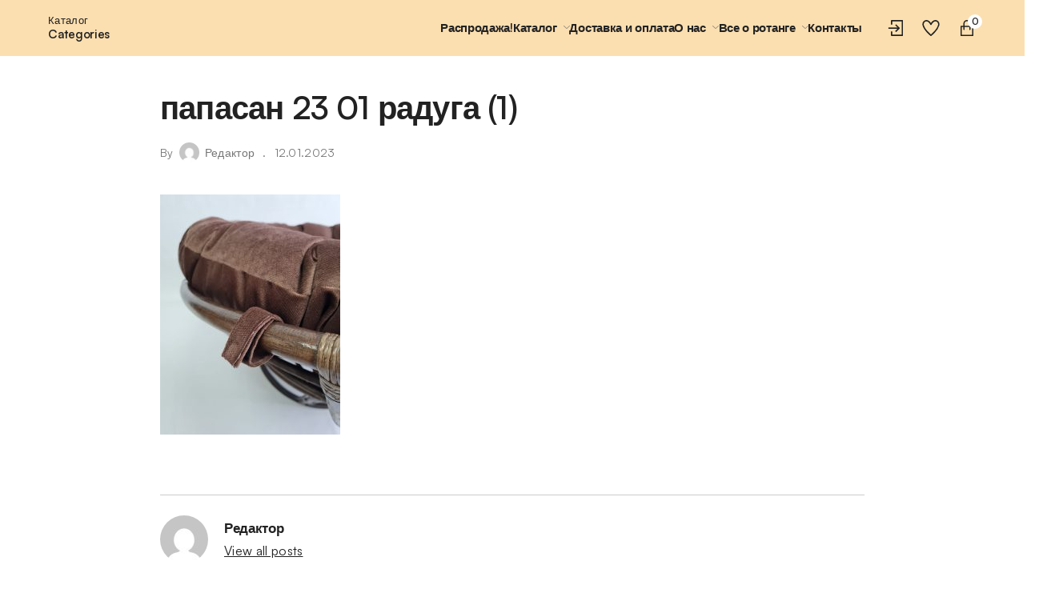

--- FILE ---
content_type: text/html; charset=UTF-8
request_url: https://rotang-ural.ru/?attachment_id=27981
body_size: 169578
content:
<!DOCTYPE html>
<html lang="ru-RU">
<head>
	<meta charset="UTF-8">
	<meta name="viewport" content="width=device-width, initial-scale=1">
	<link rel="profile" href="gmpg.org/xfn/11">
	
    <meta name='robots' content='index, follow, max-image-preview:large, max-snippet:-1, max-video-preview:-1' />

	<!-- This site is optimized with the Yoast SEO plugin v19.4 - https://yoast.com/wordpress/plugins/seo/ -->
	<title>папасан 23 01 радуга (1) - Ротанг Урал</title>
	<link rel="canonical" href="https://rotang-ural.ru/wp-content/uploads/2023/01/papasan-23-01-raduga-1.jpg" />
	<meta property="og:locale" content="ru_RU" />
	<meta property="og:type" content="article" />
	<meta property="og:title" content="папасан 23 01 радуга (1) - Ротанг Урал" />
	<meta property="og:url" content="https://rotang-ural.ru/wp-content/uploads/2023/01/papasan-23-01-raduga-1.jpg" />
	<meta property="og:site_name" content="Ротанг Урал" />
	<meta property="article:modified_time" content="2023-01-12T16:19:23+00:00" />
	<meta property="og:image" content="https://rotang-ural.ru/wp-content/uploads/2023/01/papasan-23-01-raduga-1.jpg" />
	<meta property="og:image:width" content="810" />
	<meta property="og:image:height" content="1080" />
	<meta property="og:image:type" content="image/jpeg" />
	<meta name="twitter:card" content="summary" />
	<script type="application/ld+json" class="yoast-schema-graph">{"@context":"https://schema.org","@graph":[{"@type":"WebSite","@id":"https://rotang-ural.ru/#website","url":"https://rotang-ural.ru/","name":"Ротанг Урал","description":"Ротанг из Индонезии","potentialAction":[{"@type":"SearchAction","target":{"@type":"EntryPoint","urlTemplate":"https://rotang-ural.ru/?s={search_term_string}"},"query-input":"required name=search_term_string"}],"inLanguage":"ru-RU"},{"@type":"ImageObject","inLanguage":"ru-RU","@id":"https://rotang-ural.ru/wp-content/uploads/2023/01/papasan-23-01-raduga-1.jpg#primaryimage","url":"https://rotang-ural.ru/wp-content/uploads/2023/01/papasan-23-01-raduga-1.jpg","contentUrl":"https://rotang-ural.ru/wp-content/uploads/2023/01/papasan-23-01-raduga-1.jpg","width":810,"height":1080},{"@type":"WebPage","@id":"https://rotang-ural.ru/wp-content/uploads/2023/01/papasan-23-01-raduga-1.jpg","url":"https://rotang-ural.ru/wp-content/uploads/2023/01/papasan-23-01-raduga-1.jpg","name":"папасан 23 01 радуга (1) - Ротанг Урал","isPartOf":{"@id":"https://rotang-ural.ru/#website"},"primaryImageOfPage":{"@id":"https://rotang-ural.ru/wp-content/uploads/2023/01/papasan-23-01-raduga-1.jpg#primaryimage"},"image":{"@id":"https://rotang-ural.ru/wp-content/uploads/2023/01/papasan-23-01-raduga-1.jpg#primaryimage"},"thumbnailUrl":"https://rotang-ural.ru/wp-content/uploads/2023/01/papasan-23-01-raduga-1.jpg","datePublished":"2023-01-12T15:08:38+00:00","dateModified":"2023-01-12T16:19:23+00:00","breadcrumb":{"@id":"https://rotang-ural.ru/wp-content/uploads/2023/01/papasan-23-01-raduga-1.jpg#breadcrumb"},"inLanguage":"ru-RU","potentialAction":[{"@type":"ReadAction","target":["https://rotang-ural.ru/wp-content/uploads/2023/01/papasan-23-01-raduga-1.jpg"]}]},{"@type":"BreadcrumbList","@id":"https://rotang-ural.ru/wp-content/uploads/2023/01/papasan-23-01-raduga-1.jpg#breadcrumb","itemListElement":[{"@type":"ListItem","position":1,"name":"Главная страница","item":"https://rotang-ural.ru/"},{"@type":"ListItem","position":2,"name":"Подушка для кресла Папасан, цвет: коричневый","item":"https://rotang-ural.ru/product/podushka-dlya-kresla-papasan-tsvet-korichnevyj/"},{"@type":"ListItem","position":3,"name":"папасан 23 01 радуга (1)"}]}]}</script>
	<!-- / Yoast SEO plugin. -->


<link rel='dns-prefetch' href='//s.w.org' />
<link rel="alternate" type="application/rss+xml" title="Ротанг Урал &raquo; Лента" href="https://rotang-ural.ru/feed/" />
<link rel="alternate" type="application/rss+xml" title="Ротанг Урал &raquo; Лента комментариев" href="https://rotang-ural.ru/comments/feed/" />
<script type="text/javascript">
window._wpemojiSettings = {"baseUrl":"https:\/\/s.w.org\/images\/core\/emoji\/14.0.0\/72x72\/","ext":".png","svgUrl":"https:\/\/s.w.org\/images\/core\/emoji\/14.0.0\/svg\/","svgExt":".svg","source":{"concatemoji":"https:\/\/rotang-ural.ru\/wp-includes\/js\/wp-emoji-release.min.js?ver=6.0.11"}};
/*! This file is auto-generated */
!function(e,a,t){var n,r,o,i=a.createElement("canvas"),p=i.getContext&&i.getContext("2d");function s(e,t){var a=String.fromCharCode,e=(p.clearRect(0,0,i.width,i.height),p.fillText(a.apply(this,e),0,0),i.toDataURL());return p.clearRect(0,0,i.width,i.height),p.fillText(a.apply(this,t),0,0),e===i.toDataURL()}function c(e){var t=a.createElement("script");t.src=e,t.defer=t.type="text/javascript",a.getElementsByTagName("head")[0].appendChild(t)}for(o=Array("flag","emoji"),t.supports={everything:!0,everythingExceptFlag:!0},r=0;r<o.length;r++)t.supports[o[r]]=function(e){if(!p||!p.fillText)return!1;switch(p.textBaseline="top",p.font="600 32px Arial",e){case"flag":return s([127987,65039,8205,9895,65039],[127987,65039,8203,9895,65039])?!1:!s([55356,56826,55356,56819],[55356,56826,8203,55356,56819])&&!s([55356,57332,56128,56423,56128,56418,56128,56421,56128,56430,56128,56423,56128,56447],[55356,57332,8203,56128,56423,8203,56128,56418,8203,56128,56421,8203,56128,56430,8203,56128,56423,8203,56128,56447]);case"emoji":return!s([129777,127995,8205,129778,127999],[129777,127995,8203,129778,127999])}return!1}(o[r]),t.supports.everything=t.supports.everything&&t.supports[o[r]],"flag"!==o[r]&&(t.supports.everythingExceptFlag=t.supports.everythingExceptFlag&&t.supports[o[r]]);t.supports.everythingExceptFlag=t.supports.everythingExceptFlag&&!t.supports.flag,t.DOMReady=!1,t.readyCallback=function(){t.DOMReady=!0},t.supports.everything||(n=function(){t.readyCallback()},a.addEventListener?(a.addEventListener("DOMContentLoaded",n,!1),e.addEventListener("load",n,!1)):(e.attachEvent("onload",n),a.attachEvent("onreadystatechange",function(){"complete"===a.readyState&&t.readyCallback()})),(e=t.source||{}).concatemoji?c(e.concatemoji):e.wpemoji&&e.twemoji&&(c(e.twemoji),c(e.wpemoji)))}(window,document,window._wpemojiSettings);
</script>
<style type="text/css">
img.wp-smiley,
img.emoji {
	display: inline !important;
	border: none !important;
	box-shadow: none !important;
	height: 1em !important;
	width: 1em !important;
	margin: 0 0.07em !important;
	vertical-align: -0.1em !important;
	background: none !important;
	padding: 0 !important;
}
</style>
	<link rel='stylesheet' id='agni-parent-style-css'  href='https://rotang-ural.ru/wp-content/themes/cartify/style.css?ver=6.0.11' type='text/css' media='all' />
<link rel='stylesheet' id='wp-block-library-css'  href='https://rotang-ural.ru/wp-includes/css/dist/block-library/style.min.css?ver=6.0.11' type='text/css' media='all' />
<style id='wp-block-library-theme-inline-css' type='text/css'>
.wp-block-audio figcaption{color:#555;font-size:13px;text-align:center}.is-dark-theme .wp-block-audio figcaption{color:hsla(0,0%,100%,.65)}.wp-block-code{border:1px solid #ccc;border-radius:4px;font-family:Menlo,Consolas,monaco,monospace;padding:.8em 1em}.wp-block-embed figcaption{color:#555;font-size:13px;text-align:center}.is-dark-theme .wp-block-embed figcaption{color:hsla(0,0%,100%,.65)}.blocks-gallery-caption{color:#555;font-size:13px;text-align:center}.is-dark-theme .blocks-gallery-caption{color:hsla(0,0%,100%,.65)}.wp-block-image figcaption{color:#555;font-size:13px;text-align:center}.is-dark-theme .wp-block-image figcaption{color:hsla(0,0%,100%,.65)}.wp-block-pullquote{border-top:4px solid;border-bottom:4px solid;margin-bottom:1.75em;color:currentColor}.wp-block-pullquote__citation,.wp-block-pullquote cite,.wp-block-pullquote footer{color:currentColor;text-transform:uppercase;font-size:.8125em;font-style:normal}.wp-block-quote{border-left:.25em solid;margin:0 0 1.75em;padding-left:1em}.wp-block-quote cite,.wp-block-quote footer{color:currentColor;font-size:.8125em;position:relative;font-style:normal}.wp-block-quote.has-text-align-right{border-left:none;border-right:.25em solid;padding-left:0;padding-right:1em}.wp-block-quote.has-text-align-center{border:none;padding-left:0}.wp-block-quote.is-large,.wp-block-quote.is-style-large,.wp-block-quote.is-style-plain{border:none}.wp-block-search .wp-block-search__label{font-weight:700}:where(.wp-block-group.has-background){padding:1.25em 2.375em}.wp-block-separator.has-css-opacity{opacity:.4}.wp-block-separator{border:none;border-bottom:2px solid;margin-left:auto;margin-right:auto}.wp-block-separator.has-alpha-channel-opacity{opacity:1}.wp-block-separator:not(.is-style-wide):not(.is-style-dots){width:100px}.wp-block-separator.has-background:not(.is-style-dots){border-bottom:none;height:1px}.wp-block-separator.has-background:not(.is-style-wide):not(.is-style-dots){height:2px}.wp-block-table thead{border-bottom:3px solid}.wp-block-table tfoot{border-top:3px solid}.wp-block-table td,.wp-block-table th{padding:.5em;border:1px solid;word-break:normal}.wp-block-table figcaption{color:#555;font-size:13px;text-align:center}.is-dark-theme .wp-block-table figcaption{color:hsla(0,0%,100%,.65)}.wp-block-video figcaption{color:#555;font-size:13px;text-align:center}.is-dark-theme .wp-block-video figcaption{color:hsla(0,0%,100%,.65)}.wp-block-template-part.has-background{padding:1.25em 2.375em;margin-top:0;margin-bottom:0}
</style>
<link rel='stylesheet' id='wc-blocks-vendors-style-css'  href='https://rotang-ural.ru/wp-content/plugins/woocommerce/packages/woocommerce-blocks/build/wc-blocks-vendors-style.css?ver=7.8.3' type='text/css' media='all' />
<link rel='stylesheet' id='wc-blocks-style-css'  href='https://rotang-ural.ru/wp-content/plugins/woocommerce/packages/woocommerce-blocks/build/wc-blocks-style.css?ver=7.8.3' type='text/css' media='all' />
<link rel='stylesheet' id='cartify-block-styles-css'  href='https://rotang-ural.ru/wp-content/themes/cartify/assets/css/blocks/blocks-style.css?ver=1.0.0' type='text/css' media='all' />
<style id='global-styles-inline-css' type='text/css'>
body{--wp--preset--color--black: #000000;--wp--preset--color--cyan-bluish-gray: #abb8c3;--wp--preset--color--white: #ffffff;--wp--preset--color--pale-pink: #f78da7;--wp--preset--color--vivid-red: #cf2e2e;--wp--preset--color--luminous-vivid-orange: #ff6900;--wp--preset--color--luminous-vivid-amber: #fcb900;--wp--preset--color--light-green-cyan: #7bdcb5;--wp--preset--color--vivid-green-cyan: #00d084;--wp--preset--color--pale-cyan-blue: #8ed1fc;--wp--preset--color--vivid-cyan-blue: #0693e3;--wp--preset--color--vivid-purple: #9b51e0;--wp--preset--gradient--vivid-cyan-blue-to-vivid-purple: linear-gradient(135deg,rgba(6,147,227,1) 0%,rgb(155,81,224) 100%);--wp--preset--gradient--light-green-cyan-to-vivid-green-cyan: linear-gradient(135deg,rgb(122,220,180) 0%,rgb(0,208,130) 100%);--wp--preset--gradient--luminous-vivid-amber-to-luminous-vivid-orange: linear-gradient(135deg,rgba(252,185,0,1) 0%,rgba(255,105,0,1) 100%);--wp--preset--gradient--luminous-vivid-orange-to-vivid-red: linear-gradient(135deg,rgba(255,105,0,1) 0%,rgb(207,46,46) 100%);--wp--preset--gradient--very-light-gray-to-cyan-bluish-gray: linear-gradient(135deg,rgb(238,238,238) 0%,rgb(169,184,195) 100%);--wp--preset--gradient--cool-to-warm-spectrum: linear-gradient(135deg,rgb(74,234,220) 0%,rgb(151,120,209) 20%,rgb(207,42,186) 40%,rgb(238,44,130) 60%,rgb(251,105,98) 80%,rgb(254,248,76) 100%);--wp--preset--gradient--blush-light-purple: linear-gradient(135deg,rgb(255,206,236) 0%,rgb(152,150,240) 100%);--wp--preset--gradient--blush-bordeaux: linear-gradient(135deg,rgb(254,205,165) 0%,rgb(254,45,45) 50%,rgb(107,0,62) 100%);--wp--preset--gradient--luminous-dusk: linear-gradient(135deg,rgb(255,203,112) 0%,rgb(199,81,192) 50%,rgb(65,88,208) 100%);--wp--preset--gradient--pale-ocean: linear-gradient(135deg,rgb(255,245,203) 0%,rgb(182,227,212) 50%,rgb(51,167,181) 100%);--wp--preset--gradient--electric-grass: linear-gradient(135deg,rgb(202,248,128) 0%,rgb(113,206,126) 100%);--wp--preset--gradient--midnight: linear-gradient(135deg,rgb(2,3,129) 0%,rgb(40,116,252) 100%);--wp--preset--duotone--dark-grayscale: url('#wp-duotone-dark-grayscale');--wp--preset--duotone--grayscale: url('#wp-duotone-grayscale');--wp--preset--duotone--purple-yellow: url('#wp-duotone-purple-yellow');--wp--preset--duotone--blue-red: url('#wp-duotone-blue-red');--wp--preset--duotone--midnight: url('#wp-duotone-midnight');--wp--preset--duotone--magenta-yellow: url('#wp-duotone-magenta-yellow');--wp--preset--duotone--purple-green: url('#wp-duotone-purple-green');--wp--preset--duotone--blue-orange: url('#wp-duotone-blue-orange');--wp--preset--font-size--small: 13px;--wp--preset--font-size--medium: 20px;--wp--preset--font-size--large: 36px;--wp--preset--font-size--x-large: 42px;}.has-black-color{color: var(--wp--preset--color--black) !important;}.has-cyan-bluish-gray-color{color: var(--wp--preset--color--cyan-bluish-gray) !important;}.has-white-color{color: var(--wp--preset--color--white) !important;}.has-pale-pink-color{color: var(--wp--preset--color--pale-pink) !important;}.has-vivid-red-color{color: var(--wp--preset--color--vivid-red) !important;}.has-luminous-vivid-orange-color{color: var(--wp--preset--color--luminous-vivid-orange) !important;}.has-luminous-vivid-amber-color{color: var(--wp--preset--color--luminous-vivid-amber) !important;}.has-light-green-cyan-color{color: var(--wp--preset--color--light-green-cyan) !important;}.has-vivid-green-cyan-color{color: var(--wp--preset--color--vivid-green-cyan) !important;}.has-pale-cyan-blue-color{color: var(--wp--preset--color--pale-cyan-blue) !important;}.has-vivid-cyan-blue-color{color: var(--wp--preset--color--vivid-cyan-blue) !important;}.has-vivid-purple-color{color: var(--wp--preset--color--vivid-purple) !important;}.has-black-background-color{background-color: var(--wp--preset--color--black) !important;}.has-cyan-bluish-gray-background-color{background-color: var(--wp--preset--color--cyan-bluish-gray) !important;}.has-white-background-color{background-color: var(--wp--preset--color--white) !important;}.has-pale-pink-background-color{background-color: var(--wp--preset--color--pale-pink) !important;}.has-vivid-red-background-color{background-color: var(--wp--preset--color--vivid-red) !important;}.has-luminous-vivid-orange-background-color{background-color: var(--wp--preset--color--luminous-vivid-orange) !important;}.has-luminous-vivid-amber-background-color{background-color: var(--wp--preset--color--luminous-vivid-amber) !important;}.has-light-green-cyan-background-color{background-color: var(--wp--preset--color--light-green-cyan) !important;}.has-vivid-green-cyan-background-color{background-color: var(--wp--preset--color--vivid-green-cyan) !important;}.has-pale-cyan-blue-background-color{background-color: var(--wp--preset--color--pale-cyan-blue) !important;}.has-vivid-cyan-blue-background-color{background-color: var(--wp--preset--color--vivid-cyan-blue) !important;}.has-vivid-purple-background-color{background-color: var(--wp--preset--color--vivid-purple) !important;}.has-black-border-color{border-color: var(--wp--preset--color--black) !important;}.has-cyan-bluish-gray-border-color{border-color: var(--wp--preset--color--cyan-bluish-gray) !important;}.has-white-border-color{border-color: var(--wp--preset--color--white) !important;}.has-pale-pink-border-color{border-color: var(--wp--preset--color--pale-pink) !important;}.has-vivid-red-border-color{border-color: var(--wp--preset--color--vivid-red) !important;}.has-luminous-vivid-orange-border-color{border-color: var(--wp--preset--color--luminous-vivid-orange) !important;}.has-luminous-vivid-amber-border-color{border-color: var(--wp--preset--color--luminous-vivid-amber) !important;}.has-light-green-cyan-border-color{border-color: var(--wp--preset--color--light-green-cyan) !important;}.has-vivid-green-cyan-border-color{border-color: var(--wp--preset--color--vivid-green-cyan) !important;}.has-pale-cyan-blue-border-color{border-color: var(--wp--preset--color--pale-cyan-blue) !important;}.has-vivid-cyan-blue-border-color{border-color: var(--wp--preset--color--vivid-cyan-blue) !important;}.has-vivid-purple-border-color{border-color: var(--wp--preset--color--vivid-purple) !important;}.has-vivid-cyan-blue-to-vivid-purple-gradient-background{background: var(--wp--preset--gradient--vivid-cyan-blue-to-vivid-purple) !important;}.has-light-green-cyan-to-vivid-green-cyan-gradient-background{background: var(--wp--preset--gradient--light-green-cyan-to-vivid-green-cyan) !important;}.has-luminous-vivid-amber-to-luminous-vivid-orange-gradient-background{background: var(--wp--preset--gradient--luminous-vivid-amber-to-luminous-vivid-orange) !important;}.has-luminous-vivid-orange-to-vivid-red-gradient-background{background: var(--wp--preset--gradient--luminous-vivid-orange-to-vivid-red) !important;}.has-very-light-gray-to-cyan-bluish-gray-gradient-background{background: var(--wp--preset--gradient--very-light-gray-to-cyan-bluish-gray) !important;}.has-cool-to-warm-spectrum-gradient-background{background: var(--wp--preset--gradient--cool-to-warm-spectrum) !important;}.has-blush-light-purple-gradient-background{background: var(--wp--preset--gradient--blush-light-purple) !important;}.has-blush-bordeaux-gradient-background{background: var(--wp--preset--gradient--blush-bordeaux) !important;}.has-luminous-dusk-gradient-background{background: var(--wp--preset--gradient--luminous-dusk) !important;}.has-pale-ocean-gradient-background{background: var(--wp--preset--gradient--pale-ocean) !important;}.has-electric-grass-gradient-background{background: var(--wp--preset--gradient--electric-grass) !important;}.has-midnight-gradient-background{background: var(--wp--preset--gradient--midnight) !important;}.has-small-font-size{font-size: var(--wp--preset--font-size--small) !important;}.has-medium-font-size{font-size: var(--wp--preset--font-size--medium) !important;}.has-large-font-size{font-size: var(--wp--preset--font-size--large) !important;}.has-x-large-font-size{font-size: var(--wp--preset--font-size--x-large) !important;}
</style>
<link rel='stylesheet' id='agni-builder-editor-main-css'  href='https://rotang-ural.ru/wp-content/plugins/agni-builder/assets/css/main.css?ver=1.0.0' type='text/css' media='all' />
<link rel='stylesheet' id='agni-cartify-styles-css'  href='https://rotang-ural.ru/wp-content/plugins/agni-cartify/assets/css/main.css?ver=6.0.11' type='text/css' media='all' />
<link rel='stylesheet' id='easingslider-css'  href='https://rotang-ural.ru/wp-content/plugins/easing-slider/assets/css/public.min.css?ver=3.0.8' type='text/css' media='all' />
<style id='woocommerce-inline-inline-css' type='text/css'>
.woocommerce form .form-row .required { visibility: visible; }
</style>
<link rel='stylesheet' id='lineicons-css'  href='https://rotang-ural.ru/wp-content/themes/cartify/assets/css/LineIcons.min.css?ver=1.0.1' type='text/css' media='all' />
<link rel='stylesheet' id='font-awesome-css'  href='https://rotang-ural.ru/wp-content/themes/cartify/assets/css/fontawesome.min.css?ver=5.12' type='text/css' media='all' />
<link rel='stylesheet' id='cartify-style-css'  href='https://rotang-ural.ru/wp-content/themes/cartify-child/style.css?ver=1.0.0' type='text/css' media='all' />
<link rel='stylesheet' id='cartify-header-custom-0-css'  href='https://rotang-ural.ru/wp-content/themes/cartify/assets/css/custom.css?ver=6.0.11' type='text/css' media='all' />
<style id='cartify-header-custom-0-inline-css' type='text/css'>
.site-header-mobile .main-2 .site-header-main__contents--center {-webkit-box-flex:4; -ms-flex:4; flex:4;}.site-header-mobile .main-2 {height:60px; background-color:rgba(252,223,176,1);}
            .site-header-mobile .main-2 .center-2 .search-0 {
                padding: 0px 0px 0px 0px
            }
        .site-header-mobile .main-2 .center-2 .search-0 .site-header-icon-container{}.site-header-mobile .main-2 .center-2 .search-0{}.site-header-mobile .main-2 .center-2 .search-0 .agni-ajax-search-form{}.site-header-mobile .main-2 .center-2 .search-0 .site-header-icon-search__text,
        .site-header-mobile .main-2 .center-2 .search-0 .agni-ajax-search-form input[type='text'],
        .site-header-mobile .main-2 .center-2 .search-0 .agni-ajax-search-form select{}.site-header-mobile .top-1 .site-header-top__contents--center {}.site-header-mobile .top-1 {height:45px; background-color:rgba(252,223,176,1);}
            .site-header-mobile  .top-1 {
                padding: 10px 0px 0px 0px
            }
        
            .site-header-mobile .top-1 .left-1 .menu-3-0 {
                padding: 0px 15px 0px 15px
            }
        .site-header-mobile .top-1 .left-1 .menu-3-0 .site-header-category-dropdown__text{}.site-header-mobile .top-1 .left-1 .menu-3-0 .site-header-category-dropdown__text-2{}.site-header-mobile .top-1 .left-1 .menu-3-0 .category-dropdown-menu-nav-menu__title{}.site-header-mobile .top-1 .left-1 .menu-3-0 .category-dropdown-menu-nav-menu__btn{}.site-header-mobile .top-1 .left-1 .menu-3-0 .site-header-category-dropdown__text,
        .site-header-mobile .top-1 .left-1 .menu-3-0 .site-header-category-dropdown__text-2{}.site-header-mobile .top-1 .left-1 .menu-3-0 .burg-icon,
        .site-header-mobile .top-1 .left-1 .menu-3-0 .burg-icon:before,
        .site-header-mobile .top-1 .left-1 .menu-3-0 .burg-icon:after {}.site-header-mobile .top-1 .left-1 .menu-3-0 .category-menu-0 a{}.site-header-mobile .top-1 .left-1 .menu-3-0 .category-menu-0 .category-dropdown-menu-nav-menu__contents > ul > li{padding-top:7px; padding-bottom:7px;}.site-header-mobile .top-1 .left-1 .menu-3-0 .category-menu-0 .category-dropdown-menu-nav-menu__contents >ul >li ul{}.site-header-mobile .top-1 .left-1 .menu-3-0 .category-menu-0 .category-dropdown-menu-nav-menu__contents >ul >li ul a{}
            .site-header-mobile .top-1 .left-1 .logo-0 {
                padding: 0px 15px 0px 0px
            }
        .site-header-mobile .top-1 .left-1 .logo-0 a{height:26px;}
            .site-header-mobile .top-1 .right-3 .my-account-0 {
                padding: 0px 8px 0px 15px
            }
        .site-header-mobile .top-1 .right-3 .my-account-0 .site-header-icon-container{width:18px; height:18px;}.site-header-mobile .top-1 .right-3 .my-account-0.site-header-icon .site-header-icon-myaccount__label{}.site-header-mobile .top-1 .right-3 .my-account-0.site-header-icon .site-header-icon-myaccount__username{}.site-header-mobile .top-1 .right-3 .my-account-0 .site-header-icon-myaccount__label,
        .site-header-mobile .top-1 .right-3 .my-account-0 .site-header-icon-myaccount__username{}.site-header-mobile .top-1 .right-3 .my-account-0.logged-in .site-header-icon-myaccount__contents{}.site-header-mobile .top-1 .right-3 .my-account-0.logged-in .site-header-icon-myaccount__contents a{}.site-header-mobile .top-1 .right-3 .my-account-0 svg{}.site-header-mobile .top-1 .right-3 .my-account-0 .site-header-icon-container{}
            .site-header-mobile .top-1 .right-3 .wishlist-1 {
                padding: 0px 8px 0px 8px
            }
        .site-header-mobile .top-1 .right-3 .wishlist-1 .site-header-icon-container{width:18px; height:18px;}.site-header-mobile .top-1 .right-3 .wishlist-1 >a{}.site-header-mobile .top-1 .right-3 .wishlist-1 svg{}
            .site-header-mobile .top-1 .right-3 .cart-2 {
                padding: 0px 15px 0px 8px
            }
        .site-header-mobile .top-1 .right-3 .cart-2 .site-header-icon-container{width:18px; height:18px;}.site-header-mobile .top-1 .right-3 .cart-2 .site-header-icon-cart__text{}.site-header-mobile .top-1 .right-3 .cart-2 .site-header-icon-cart__amount{}.site-header-mobile .top-1 .right-3 .cart-2 >a{}.site-header-mobile .top-1 .right-3 .cart-2 svg{}.site-header-mobile .additional-3 .site-header-additional__contents--center {}.site-header-mobile .additional-3 {height:40px; border-color:rgba(0,0,0,0.15);}
            .site-header-mobile .additional-3 .center-2 .menu-1-0 {
                padding: 0px 15px 0px 15px
            }
        .site-header-mobile .additional-3 .center-2 .menu-1-0{}.site-header-mobile .additional-3 .center-2 .menu-1-0 .site-header-menu-contents >ul >li >a{}.site-header-mobile .additional-3 .center-2 .menu-1-0 .site-header-menu-contents >ul >li ul,
        .site-header-mobile .additional-3 .center-2 .menu-1-0 .site-header-menu-contents >ul >li ul:before{}.site-header-mobile .additional-3 .center-2 .menu-1-0 .site-header-menu-contents >ul >li ul a{}.site-header-mobile .additional-3 .center-2 .menu-1-0 a,
        .site-header-mobile .additional-3 .center-2 .menu-1-0 li >ul a{}
                .site-header-mobile .spacer-mobile{
                    height: 145px;
                }
            @media (min-width: 667px){.site-header-tab .main-2 .site-header-main__contents--center {}.site-header-tab .main-2 {height:60px; background-color:rgba(252,223,176,1);}
            .site-header-tab .main-2 .center-2 .search-0 {
                padding: 0px 0px 0px 0px
            }
        .site-header-tab .main-2 .center-2 .search-0 .site-header-icon-container{}.site-header-tab .main-2 .center-2 .search-0{}.site-header-tab .main-2 .center-2 .search-0 .agni-ajax-search-form{}.site-header-tab .main-2 .center-2 .search-0 .site-header-icon-search__text,
        .site-header-tab .main-2 .center-2 .search-0 .agni-ajax-search-form input[type='text'],
        .site-header-tab .main-2 .center-2 .search-0 .agni-ajax-search-form select{}.site-header-tab .additional-3 .site-header-additional__contents--center {}.site-header-tab .additional-3 {height:40px; border-color:rgba(0,0,0,0.15);}
            .site-header-tab .additional-3 .center-2 .menu-1-0 {
                padding: 0px 15px 0px 15px
            }
        .site-header-tab .additional-3 .center-2 .menu-1-0{}.site-header-tab .additional-3 .center-2 .menu-1-0 .site-header-menu-contents >ul >li >a{}.site-header-tab .additional-3 .center-2 .menu-1-0 .site-header-menu-contents >ul >li ul,
        .site-header-tab .additional-3 .center-2 .menu-1-0 .site-header-menu-contents >ul >li ul:before{}.site-header-tab .additional-3 .center-2 .menu-1-0 .site-header-menu-contents >ul >li ul a{}.site-header-tab .additional-3 .center-2 .menu-1-0 a,
        .site-header-tab .additional-3 .center-2 .menu-1-0 li >ul a{}.site-header-tab .top-1 .site-header-top__contents--center {}.site-header-tab .top-1 {height:50px; background-color:rgba(252,223,176,1);}
            .site-header-tab  .top-1 {
                padding: 5px 0px 0px 0px
            }
        
            .site-header-tab .top-1 .left-1 .logo-0 {
                padding: 0px 15px 0px 15px
            }
        .site-header-tab .top-1 .left-1 .logo-0 a{}
            .site-header-tab .top-1 .left-1 .menu-3-1 {
                padding: 0px 15px 0px 15px
            }
        .site-header-tab .top-1 .left-1 .menu-3-1 .site-header-category-dropdown__text{}.site-header-tab .top-1 .left-1 .menu-3-1 .site-header-category-dropdown__text-2{}.site-header-tab .top-1 .left-1 .menu-3-1 .category-dropdown-menu-nav-menu__title{}.site-header-tab .top-1 .left-1 .menu-3-1 .category-dropdown-menu-nav-menu__btn{}.site-header-tab .top-1 .left-1 .menu-3-1 .site-header-category-dropdown__text,
        .site-header-tab .top-1 .left-1 .menu-3-1 .site-header-category-dropdown__text-2{}.site-header-tab .top-1 .left-1 .menu-3-1 .burg-icon,
        .site-header-tab .top-1 .left-1 .menu-3-1 .burg-icon:before,
        .site-header-tab .top-1 .left-1 .menu-3-1 .burg-icon:after {}.site-header-tab .top-1 .left-1 .menu-3-1 .category-menu-0 a{}.site-header-tab .top-1 .left-1 .menu-3-1 .category-menu-0 .category-dropdown-menu-nav-menu__contents > ul > li{padding-top:7px; padding-bottom:7px;}.site-header-tab .top-1 .left-1 .menu-3-1 .category-menu-0 .category-dropdown-menu-nav-menu__contents >ul >li ul{}.site-header-tab .top-1 .left-1 .menu-3-1 .category-menu-0 .category-dropdown-menu-nav-menu__contents >ul >li ul a{}
            .site-header-tab .top-1 .right-3 .my-account-1 {
                padding: 0px 10px 0px 15px
            }
        .site-header-tab .top-1 .right-3 .my-account-1 .site-header-icon-container{}.site-header-tab .top-1 .right-3 .my-account-1.site-header-icon .site-header-icon-myaccount__label{}.site-header-tab .top-1 .right-3 .my-account-1.site-header-icon .site-header-icon-myaccount__username{}.site-header-tab .top-1 .right-3 .my-account-1 .site-header-icon-myaccount__label,
        .site-header-tab .top-1 .right-3 .my-account-1 .site-header-icon-myaccount__username{}.site-header-tab .top-1 .right-3 .my-account-1.logged-in .site-header-icon-myaccount__contents{}.site-header-tab .top-1 .right-3 .my-account-1.logged-in .site-header-icon-myaccount__contents a{}.site-header-tab .top-1 .right-3 .my-account-1 svg{}.site-header-tab .top-1 .right-3 .my-account-1 .site-header-icon-container{}
            .site-header-tab .top-1 .right-3 .wishlist-2 {
                padding: 0px 10px 0px 10px
            }
        .site-header-tab .top-1 .right-3 .wishlist-2 .site-header-icon-container{}.site-header-tab .top-1 .right-3 .wishlist-2 >a{}.site-header-tab .top-1 .right-3 .wishlist-2 svg{}
            .site-header-tab .top-1 .right-3 .cart-3 {
                padding: 0px 15px 0px 10px
            }
        .site-header-tab .top-1 .right-3 .cart-3 .site-header-icon-container{}.site-header-tab .top-1 .right-3 .cart-3 .site-header-icon-cart__text{}.site-header-tab .top-1 .right-3 .cart-3 .site-header-icon-cart__amount{}.site-header-tab .top-1 .right-3 .cart-3 >a{}.site-header-tab .top-1 .right-3 .cart-3 svg{}
                .site-header-tab .spacer-tab{
                    height: 150px;
                }
            }@media (min-width: 1024px){.site-header-laptop .main-2 .site-header-main__contents--center {}.site-header-laptop .main-2 {height:70px; background-color:rgba(252,223,176,1);}
            .site-header-laptop .main-2 .left-1 .menu-3-1 {
                padding: 0px 15px 0px 15px
            }
        .site-header-laptop .main-2 .left-1 .menu-3-1 .site-header-category-dropdown__text{}.site-header-laptop .main-2 .left-1 .menu-3-1 .site-header-category-dropdown__text-2{}.site-header-laptop .main-2 .left-1 .menu-3-1 .category-dropdown-menu-nav-menu__title{}.site-header-laptop .main-2 .left-1 .menu-3-1 .category-dropdown-menu-nav-menu__btn{}.site-header-laptop .main-2 .left-1 .menu-3-1 .site-header-category-dropdown__text,
        .site-header-laptop .main-2 .left-1 .menu-3-1 .site-header-category-dropdown__text-2{}.site-header-laptop .main-2 .left-1 .menu-3-1 .burg-icon,
        .site-header-laptop .main-2 .left-1 .menu-3-1 .burg-icon:before,
        .site-header-laptop .main-2 .left-1 .menu-3-1 .burg-icon:after {}.site-header-laptop .main-2 .left-1 .menu-3-1 .category-menu-0 a{}.site-header-laptop .main-2 .left-1 .menu-3-1 .category-menu-0 .category-dropdown-menu-nav-menu__contents > ul > li{padding-top:7px; padding-bottom:7px;}.site-header-laptop .main-2 .left-1 .menu-3-1 .category-menu-0 .category-dropdown-menu-nav-menu__contents >ul >li ul{}.site-header-laptop .main-2 .left-1 .menu-3-1 .category-menu-0 .category-dropdown-menu-nav-menu__contents >ul >li ul a{}
            .site-header-laptop .main-2 .right-3 .menu-1-0 {
                padding: 0px 15px 0px 15px
            }
        .site-header-laptop .main-2 .right-3 .menu-1-0{}.site-header-laptop .main-2 .right-3 .menu-1-0 .site-header-menu-contents >ul >li >a{}.site-header-laptop .main-2 .right-3 .menu-1-0 .site-header-menu-contents >ul >li ul,
        .site-header-laptop .main-2 .right-3 .menu-1-0 .site-header-menu-contents >ul >li ul:before{}.site-header-laptop .main-2 .right-3 .menu-1-0 .site-header-menu-contents >ul >li ul a{}.site-header-laptop .main-2 .right-3 .menu-1-0 a,
        .site-header-laptop .main-2 .right-3 .menu-1-0 li >ul a{}
            .site-header-laptop .main-2 .right-3 .my-account-1 {
                padding: 0px 10px 0px 15px
            }
        .site-header-laptop .main-2 .right-3 .my-account-1 .site-header-icon-container{}.site-header-laptop .main-2 .right-3 .my-account-1.site-header-icon .site-header-icon-myaccount__label{}.site-header-laptop .main-2 .right-3 .my-account-1.site-header-icon .site-header-icon-myaccount__username{}.site-header-laptop .main-2 .right-3 .my-account-1 .site-header-icon-myaccount__label,
        .site-header-laptop .main-2 .right-3 .my-account-1 .site-header-icon-myaccount__username{}.site-header-laptop .main-2 .right-3 .my-account-1.logged-in .site-header-icon-myaccount__contents{}.site-header-laptop .main-2 .right-3 .my-account-1.logged-in .site-header-icon-myaccount__contents a{}.site-header-laptop .main-2 .right-3 .my-account-1 svg{}.site-header-laptop .main-2 .right-3 .my-account-1 .site-header-icon-container{}
            .site-header-laptop .main-2 .right-3 .wishlist-3 {
                padding: 0px 10px 0px 10px
            }
        .site-header-laptop .main-2 .right-3 .wishlist-3 .site-header-icon-container{}.site-header-laptop .main-2 .right-3 .wishlist-3 >a{}.site-header-laptop .main-2 .right-3 .wishlist-3 svg{}
            .site-header-laptop .main-2 .right-3 .cart-2 {
                padding: 0px 15px 0px 10px
            }
        .site-header-laptop .main-2 .right-3 .cart-2 .site-header-icon-container{}.site-header-laptop .main-2 .right-3 .cart-2 .site-header-icon-cart__text{}.site-header-laptop .main-2 .right-3 .cart-2 .site-header-icon-cart__amount{}.site-header-laptop .main-2 .right-3 .cart-2 >a{}.site-header-laptop .main-2 .right-3 .cart-2 svg{}.site-header-laptop .top-1 .site-header-top__contents--center {-webkit-box-flex:4px; -ms-flex:4px; flex:4px;}.site-header-laptop .top-1 {height:40px;}
                .site-header-laptop .spacer-laptop{
                    height: 70px;
                }
            }@media (min-width: 1440px){.site-header-desktop .main-2 .site-header-main__contents--center {}.site-header-desktop .main-2 {height:80px;}
            .site-header-desktop .main-2 .left-1 .menu-3-3 {
                padding: 0px 15px 0px 15px
            }
        .site-header-desktop .main-2 .left-1 .menu-3-3 .site-header-category-dropdown__text{}.site-header-desktop .main-2 .left-1 .menu-3-3 .site-header-category-dropdown__text-2{}.site-header-desktop .main-2 .left-1 .menu-3-3 .category-dropdown-menu-nav-menu__title{}.site-header-desktop .main-2 .left-1 .menu-3-3 .category-dropdown-menu-nav-menu__btn{}.site-header-desktop .main-2 .left-1 .menu-3-3 .site-header-category-dropdown__text,
        .site-header-desktop .main-2 .left-1 .menu-3-3 .site-header-category-dropdown__text-2{}.site-header-desktop .main-2 .left-1 .menu-3-3 .burg-icon,
        .site-header-desktop .main-2 .left-1 .menu-3-3 .burg-icon:before,
        .site-header-desktop .main-2 .left-1 .menu-3-3 .burg-icon:after {}.site-header-desktop .main-2 .left-1 .menu-3-3 .category-menu-0 a{}.site-header-desktop .main-2 .left-1 .menu-3-3 .category-menu-0 .category-dropdown-menu-nav-menu__contents > ul > li{padding-top:7px; padding-bottom:7px;}.site-header-desktop .main-2 .left-1 .menu-3-3 .category-menu-0 .category-dropdown-menu-nav-menu__contents >ul >li ul{}.site-header-desktop .main-2 .left-1 .menu-3-3 .category-menu-0 .category-dropdown-menu-nav-menu__contents >ul >li ul a{}
            .site-header-desktop .main-2 .right-3 .menu-1-5 {
                padding: 0px 15px 0px 15px
            }
        .site-header-desktop .main-2 .right-3 .menu-1-5{--cartify_header_menu_max_width:640px; --cartify_header_menu_overflow_wrap:wrap;}.site-header-desktop .main-2 .right-3 .menu-1-5 .site-header-menu-contents >ul >li >a{}.site-header-desktop .main-2 .right-3 .menu-1-5 .site-header-menu-contents >ul >li ul,
        .site-header-desktop .main-2 .right-3 .menu-1-5 .site-header-menu-contents >ul >li ul:before{}.site-header-desktop .main-2 .right-3 .menu-1-5 .site-header-menu-contents >ul >li ul a{}.site-header-desktop .main-2 .right-3 .menu-1-5 a,
        .site-header-desktop .main-2 .right-3 .menu-1-5 li >ul a{}
            .site-header-desktop .main-2 .right-3 .search-6 {
                padding: 0px 15px 0px 15px
            }
        .site-header-desktop .main-2 .right-3 .search-6 .site-header-icon-container{}.site-header-desktop .main-2 .right-3 .search-6{}.site-header-desktop .main-2 .right-3 .search-6 .agni-ajax-search-form{}.site-header-desktop .main-2 .right-3 .search-6 .site-header-icon-search__text,
        .site-header-desktop .main-2 .right-3 .search-6 .agni-ajax-search-form input[type='text'],
        .site-header-desktop .main-2 .right-3 .search-6 .agni-ajax-search-form select{}
            .site-header-desktop .main-2 .right-3 .my-account-1 {
                padding: 0px 10px 0px 15px
            }
        .site-header-desktop .main-2 .right-3 .my-account-1 .site-header-icon-container{}.site-header-desktop .main-2 .right-3 .my-account-1.site-header-icon .site-header-icon-myaccount__label{font-size:14px; letter-spacing:0.0em;}.site-header-desktop .main-2 .right-3 .my-account-1.site-header-icon .site-header-icon-myaccount__username{font-size:14px; letter-spacing:0.0em;}.site-header-desktop .main-2 .right-3 .my-account-1 .site-header-icon-myaccount__label,
        .site-header-desktop .main-2 .right-3 .my-account-1 .site-header-icon-myaccount__username{color:rgba(0, 0, 0, 1);}.site-header-desktop .main-2 .right-3 .my-account-1.logged-in .site-header-icon-myaccount__contents{background-color:rgba(255, 255, 255, 1);}.site-header-desktop .main-2 .right-3 .my-account-1.logged-in .site-header-icon-myaccount__contents a{color:rgba(0, 0, 0, 1);}.site-header-desktop .main-2 .right-3 .my-account-1 svg{fill:rgba(0, 0, 0, 1);}.site-header-desktop .main-2 .right-3 .my-account-1 .site-header-icon-container{color:rgba(0, 0, 0, 1);}
            .site-header-desktop .main-2 .right-3 .wishlist-2 {
                padding: 0px 10px 0px 10px
            }
        .site-header-desktop .main-2 .right-3 .wishlist-2 .site-header-icon-container{}.site-header-desktop .main-2 .right-3 .wishlist-2 >a{font-size:14px; letter-spacing:0.0em; color:rgba(0, 0, 0, 1);}.site-header-desktop .main-2 .right-3 .wishlist-2 svg{fill:rgba(0, 0, 0, 1);}
            .site-header-desktop .main-2 .right-3 .cart-0 {
                padding: 0px 15px 0px 10px
            }
        .site-header-desktop .main-2 .right-3 .cart-0 .site-header-icon-container{}.site-header-desktop .main-2 .right-3 .cart-0 .site-header-icon-cart__text{font-size:14px; letter-spacing:0.0em;}.site-header-desktop .main-2 .right-3 .cart-0 .site-header-icon-cart__amount{font-size:14px; letter-spacing:0.0em;}.site-header-desktop .main-2 .right-3 .cart-0 >a{}.site-header-desktop .main-2 .right-3 .cart-0 svg{}
                .site-header-desktop .spacer-desktop{
                    height: 80px;
                }
            }
</style>
<link rel='stylesheet' id='cartify-product-layout-styles-css'  href='https://rotang-ural.ru/wp-content/themes/cartify/assets/css/product-layout/product-layout.css?ver=1.0.0' type='text/css' media='all' />
<link rel='stylesheet' id='cartify-product-layout-custom-0-css'  href='https://rotang-ural.ru/wp-content/themes/cartify/assets/css/custom.css?ver=6.0.11' type='text/css' media='all' />
<style id='cartify-product-layout-custom-0-inline-css' type='text/css'>
.product-layout-predefined {}.before_single_product {}.before_single_product-background {}.before_single_product .breadcrumbs-0{margin: 0px 0px 10px 0px; }@media (min-width: 667px){.before_single_product .breadcrumbs-0{margin: 0px 0px 10px 0px; }}@media (min-width: 1024px){.before_single_product .breadcrumbs-0{margin: 0px 0px 10px 0px; }}@media (min-width: 1440px){.before_single_product .breadcrumbs-0{margin: 0px 0px 10px 0px; }}  .before_single_product .breadcrumbs-0{}  .before_single_product .breadcrumbs-0 a{}  .before_single_product .spacer-1 {--agni_product_layout_spacer_height_desktop:15px; --agni_product_layout_spacer_height_laptop:10px; --agni_product_layout_spacer_height_tab:10px; --agni_product_layout_spacer_height_mobile:10px;}.before_single_product_summary {--agni_product_layout_placement_width_mobile:100; --agni_product_layout_placement_width_tab:100; --agni_product_layout_placement_width_laptop:50; --agni_product_layout_placement_width_desktop:50;}.before_single_product_summary-background {}.before_single_product_summary .columns-2{margin: 0% 0% 0px 0px; }@media (min-width: 667px){.before_single_product_summary .columns-2{margin: 0% 0% 0px 0px; }}@media (min-width: 1024px){.before_single_product_summary .columns-2{margin: 0% 0% 0px 0px; }}@media (min-width: 1440px){.before_single_product_summary .columns-2{margin: 0% 0% 0px 0px; }}.before_single_product_summary .columns-2 {} .before_single_product_summary .columns-2>.column-0 {--agni_product_layout_column_width_desktop:100%; --agni_product_layout_column_width_laptop:50%; --agni_product_layout_column_width_tab:50%; --agni_product_layout_column_width_mobile:100%;}.before_single_product_summary .columns-2>.column-0>.badge-new-2{margin: 0px 0px 15px 0px; }@media (min-width: 667px){.before_single_product_summary .columns-2>.column-0>.badge-new-2{margin: 0px 0px 15px 0px; }}@media (min-width: 1024px){.before_single_product_summary .columns-2>.column-0>.badge-new-2{margin: 0px 0px 15px 0px; }}@media (min-width: 1440px){.before_single_product_summary .columns-2>.column-0>.badge-new-2{margin: 0px 0px 15px 0px; }}  .before_single_product_summary .columns-2>.column-0>.badge-new-2{}  .before_single_product_summary .columns-2>.column-0>.badge-new-2 .agni-product-new-label{}.before_single_product_summary .columns-2>.column-0>.badge-hot-1{margin: 0px 0px 15px 0px; }@media (min-width: 667px){.before_single_product_summary .columns-2>.column-0>.badge-hot-1{margin: 0px 0px 15px 0px; }}@media (min-width: 1024px){.before_single_product_summary .columns-2>.column-0>.badge-hot-1{margin: 0px 0px 15px 0px; }}@media (min-width: 1440px){.before_single_product_summary .columns-2>.column-0>.badge-hot-1{margin: 0px 0px 15px 0px; }}  .before_single_product_summary .columns-2>.column-0>.badge-hot-1{}  .before_single_product_summary .columns-2>.column-0>.badge-hot-1 .agni-product-hot-label{}.before_single_product_summary .columns-2>.column-0>.badge-sale-0{margin: 0px 0px 15px 0px; }@media (min-width: 667px){.before_single_product_summary .columns-2>.column-0>.badge-sale-0{margin: 0px 0px 15px 0px; }}@media (min-width: 1024px){.before_single_product_summary .columns-2>.column-0>.badge-sale-0{margin: 0px 0px 15px 0px; }}@media (min-width: 1440px){.before_single_product_summary .columns-2>.column-0>.badge-sale-0{margin: 0px 0px 15px 0px; }}  .before_single_product_summary .columns-2>.column-0>.badge-sale-0{}  .before_single_product_summary .columns-2>.column-0>.badge-sale-0 .onsale{}  .before_single_product_summary .product-images-0{}  .before_single_product_summary .product-images-0 .woocommerce-product-gallery{}.before_single_product_summary .columns-1{margin: 15px 0px 0px 0px; }@media (min-width: 667px){.before_single_product_summary .columns-1{margin: 15px 0px 0px 0px; }}@media (min-width: 1024px){.before_single_product_summary .columns-1{margin: 15px 0px 0px 0px; }}@media (min-width: 1440px){.before_single_product_summary .columns-1{margin: 15px 0px 0px 0px; }}.before_single_product_summary .columns-1 {} .before_single_product_summary .columns-1>.column-0 {--agni_product_layout_column_width_desktop:100%; --agni_product_layout_column_width_laptop:100%; --agni_product_layout_column_width_tab:100%; --agni_product_layout_column_width_mobile:100%; --agni_product_layout_column_alignment:center; --agni_product_layout_column_gap:30px;}  .before_single_product_summary .columns-1>.column-0>.product-360-icon-0 .agni-threesixty__button{}  .before_single_product_summary .columns-1>.column-0>.product-video-icon-1 .agni-product-video__button{}  .before_single_product_summary .spacer-3 {--agni_product_layout_spacer_height_desktop:0px; --agni_product_layout_spacer_height_laptop:0px; --agni_product_layout_spacer_height_tab:30px; --agni_product_layout_spacer_height_mobile:30px;}.single_product_summary{padding: 0% 0% 0% 0%; }@media (min-width: 667px){.single_product_summary{padding: 0% 0% 0% 0%; }}@media (min-width: 1024px){.single_product_summary{padding: 0% 0% 0% 3.5%; }}@media (min-width: 1440px){.single_product_summary{padding: 0% 0% 0% 3.5%; }}.single_product_summary {--agni_product_layout_placement_width_mobile:100; --agni_product_layout_placement_width_tab:100; --agni_product_layout_placement_width_laptop:50; --agni_product_layout_placement_width_desktop:50;}.single_product_summary-background {}.single_product_summary .featured-product-label-0{margin: 0px 0px 5px 0px; }@media (min-width: 667px){.single_product_summary .featured-product-label-0{margin: 0px 0px 5px 0px; }}@media (min-width: 1024px){.single_product_summary .featured-product-label-0{margin: 0px 0px 5px 0px; }}@media (min-width: 1440px){.single_product_summary .featured-product-label-0{margin: 0px 0px 5px 0px; }}  .single_product_summary .featured-product-label-0{}  .single_product_summary .featured-product-label-0 span{}.single_product_summary .product-title-1{margin: 0px 0px 5px 0px; }@media (min-width: 667px){.single_product_summary .product-title-1{margin: 0px 0px 5px 0px; }}@media (min-width: 1024px){.single_product_summary .product-title-1{margin: 0px 0px 5px 0px; }}@media (min-width: 1440px){.single_product_summary .product-title-1{margin: 0px 0px 5px 0px; }}  .single_product_summary .product-title-1{--agni_product_layout_title_font_size_desktop:34px; --agni_product_layout_title_font_size_laptop:30px; --agni_product_layout_title_font_size_tab:30px; --agni_product_layout_title_font_size_mobile:26px;}  .single_product_summary .product-title-1 .product_title{}.single_product_summary .product-brand-2{margin: 0px 0px 5px 0px; }@media (min-width: 667px){.single_product_summary .product-brand-2{margin: 0px 0px 5px 0px; }}@media (min-width: 1024px){.single_product_summary .product-brand-2{margin: 0px 0px 5px 0px; }}@media (min-width: 1440px){.single_product_summary .product-brand-2{margin: 0px 0px 5px 0px; }}  .single_product_summary .product-brand-2 .agni-product-brand__by-text{}  .single_product_summary .product-brand-2 .agni-product-brand__brand-name{}  .single_product_summary .product-brand-2 .agni-product-brand__brand-logo{}.single_product_summary .product-rating-3{margin: 0px 0px 15px 0px; }@media (min-width: 667px){.single_product_summary .product-rating-3{margin: 0px 0px 15px 0px; }}@media (min-width: 1024px){.single_product_summary .product-rating-3{margin: 0px 0px 10px 0px; }}@media (min-width: 1440px){.single_product_summary .product-rating-3{margin: 0px 0px 15px 0px; }}  .single_product_summary .product-rating-3 .star-rating__star{}  .single_product_summary .product-rating-3 .star-rating__text{}  .single_product_summary .product-rating-3 .star-rating__count{}  .single_product_summary .product-rating-3 .woocommerce-review-link{}  .single_product_summary .separator-14 {}.single_product_summary .product-price-4{margin: 15px 0px 15px 0px; }@media (min-width: 667px){.single_product_summary .product-price-4{margin: 15px 0px 0px 15px; }}@media (min-width: 1024px){.single_product_summary .product-price-4{margin: 10px 0px 15px 0px; }}@media (min-width: 1440px){.single_product_summary .product-price-4{margin: 15px 0px 15px 0px; }}  .single_product_summary .product-price-4{--agni_product_price_font_size_desktop:32px; --agni_product_price_font_size_laptop:28px; --agni_product_price_font_size_tab:28px; --agni_product_price_font_size_mobile:26px;}  .single_product_summary .product-price-4 .price del{--agni_product_price_old_font_size_desktop:24px; --agni_product_price_old_font_size_laptop:21px; --agni_product_price_old_font_size_tab:21px; --agni_product_price_old_font_size_mobile:20px;}  .single_product_summary .sale-countdown-19 span{}  .single_product_summary .sale-countdown-19 .agni-sale-countdown-holder__label{}.single_product_summary .product-features-5{margin: 15px 0px 15px 0px; }@media (min-width: 667px){.single_product_summary .product-features-5{margin: 15px 0px 15px 0px; }}@media (min-width: 1024px){.single_product_summary .product-features-5{margin: 15px 0px 15px 0px; }}@media (min-width: 1440px){.single_product_summary .product-features-5{margin: 15px 0px 15px 0px; }}  .single_product_summary .product-features-5 .agni-product-features-list{--cartify_product_features_column_width_desktop:115px; --cartify_product_features_column_width_laptop:115px; --cartify_product_features_column_width_tab:115px; --cartify_product_features_column_width_mobile:33.3%;}  .single_product_summary .product-features-5 .agni-product-features-list-item{}  .single_product_summary .product-features-5 .agni-product-features-list-item__icon{}  .single_product_summary .product-features-5 .agni-product-features-list-item__text{}.single_product_summary .product-short-description-6{margin: 0px 0px 25px 0px; }@media (min-width: 667px){.single_product_summary .product-short-description-6{margin: 0px 0px 25px 0px; }}@media (min-width: 1024px){.single_product_summary .product-short-description-6{margin: 0px 0px 25px 0px; }}@media (min-width: 1440px){.single_product_summary .product-short-description-6{margin: 0px 0px 25px 0px; }}  .single_product_summary .product-short-description-6{}.single_product_summary .add-to-cart-7{margin: 0px 0px 25px 0px; }@media (min-width: 667px){.single_product_summary .add-to-cart-7{margin: 0px 0px 25px 0px; }}@media (min-width: 1024px){.single_product_summary .add-to-cart-7{margin: 0px 0px 25px 0px; }}@media (min-width: 1440px){.single_product_summary .add-to-cart-7{margin: 0px 0px 25px 0px; }}  .single_product_summary .add-to-cart-7{}  .single_product_summary .add-to-cart-7 .variations_form label{}  .single_product_summary .add-to-cart-7 .variations_form .attribute-value{}  .single_product_summary .add-to-cart-7 .variations_form .woocommerce-variation-price .price{}  .single_product_summary .add-to-cart-7 .single_add_to_cart_button{}  .single_product_summary .add-to-cart-7 .single_buynow_button{}.single_product_summary .columns-8{margin: 10px 0% 10px 0%; }@media (min-width: 667px){.single_product_summary .columns-8{margin: 10px 0% 10px 0%; }}@media (min-width: 1024px){.single_product_summary .columns-8{margin: 10px 0% 10px 0%; }}@media (min-width: 1440px){.single_product_summary .columns-8{margin: 10px 0% 10px 0%; }}.single_product_summary .columns-8 {--agni_product_layout_columns_gap_desktop:30px; --agni_product_layout_columns_gap_laptop:30px; --agni_product_layout_columns_gap_tab:30px; --agni_product_layout_columns_gap_mobile:30px;} .single_product_summary .columns-8>.column-0 {--agni_product_layout_column_width_desktop:50%; --agni_product_layout_column_width_laptop:50%; --agni_product_layout_column_width_tab:50%; --agni_product_layout_column_width_mobile:100%;}  .single_product_summary .columns-8>.column-0>.product-offers-0{}  .single_product_summary .columns-8>.column-0>.product-offers-0 i{}  .single_product_summary .columns-8>.column-0>.product-offers-0 .agni-product-offers-title{} .single_product_summary .columns-8>.column-1 {--agni_product_layout_column_width_desktop:50%; --agni_product_layout_column_width_laptop:50%; --agni_product_layout_column_width_tab:50%; --agni_product_layout_column_width_mobile:100%;}  .single_product_summary .columns-8>.column-1>.product-shipping-info-0{}  .single_product_summary .columns-8>.column-1>.product-shipping-info-0{}  .single_product_summary .columns-8>.column-1>.product-shipping-info-0 .agni-product-shipping-info-link{}  .single_product_summary .columns-8>.column-1>.product-shipping-info-0 .agni-product-shipping-info-title{}  .single_product_summary .separator-17 {}.single_product_summary .add-to-wishlist-icon-9{margin: 10px 0% 10px 0%; }@media (min-width: 667px){.single_product_summary .add-to-wishlist-icon-9{margin: 10px 0% 10px 0%; }}@media (min-width: 1024px){.single_product_summary .add-to-wishlist-icon-9{margin: 10px 0% 10px 0%; }}@media (min-width: 1440px){.single_product_summary .add-to-wishlist-icon-9{margin: 10px 0% 10px 0%; }}  .single_product_summary .add-to-wishlist-icon-9{}  .single_product_summary .add-to-wishlist-icon-9 .agni-add-to-wishlist__button a{}  .single_product_summary .separator-16 {}.single_product_summary .add-to-compare-icon-10{margin: 10px 0px 10px 0px; }@media (min-width: 667px){.single_product_summary .add-to-compare-icon-10{margin: 10px 0px 10px 0px; }}@media (min-width: 1024px){.single_product_summary .add-to-compare-icon-10{margin: 10px 0px 10px 0px; }}@media (min-width: 1440px){.single_product_summary .add-to-compare-icon-10{margin: 10px 0px 10px 0px; }}  .single_product_summary .add-to-compare-icon-10{}  .single_product_summary .add-to-compare-icon-10 .agni-add-to-compare__button a{}  .single_product_summary .separator-18 {}.single_product_summary .meta-data-11{margin: 10px 0px 10px 0px; }@media (min-width: 667px){.single_product_summary .meta-data-11{margin: 10px 0px 10px 0px; }}@media (min-width: 1024px){.single_product_summary .meta-data-11{margin: 10px 0px 10px 0px; }}@media (min-width: 1440px){.single_product_summary .meta-data-11{margin: 10px 0px 10px 0px; }}  .single_product_summary .meta-data-11{}  .single_product_summary .meta-data-11 .product_meta >span{}  .single_product_summary .meta-data-11 .product_meta >span a, 
          .single_product_summary .meta-data-11 .product_meta >span span{}.single_product_summary .compare-similar-products-link-12{margin: 10px 0% 0% 0%; }@media (min-width: 667px){.single_product_summary .compare-similar-products-link-12{margin: 10px 0% 0% 0%; }}@media (min-width: 1024px){.single_product_summary .compare-similar-products-link-12{margin: 10px 0% 0% 0%; }}@media (min-width: 1440px){.single_product_summary .compare-similar-products-link-12{margin: 10px 0% 0% 0%; }}  .single_product_summary .compare-similar-products-link-12{}  .single_product_summary .compare-similar-products-link-12 .agni-single-compare-button a{}.after_single_product_summary {}.after_single_product_summary-background {}  .after_single_product_summary .spacer-9 {--agni_product_layout_spacer_height_desktop:40px; --agni_product_layout_spacer_height_laptop:10px; --agni_product_layout_spacer_height_tab:10px; --agni_product_layout_spacer_height_mobile:10px;}  .after_single_product_summary .separator-8 {}.after_single_product_summary .frequently-bought-together-products-0{margin: 30px 0px 30px 0px; }@media (min-width: 667px){.after_single_product_summary .frequently-bought-together-products-0{margin: 30px 0px 30px 0px; }}@media (min-width: 1024px){.after_single_product_summary .frequently-bought-together-products-0{margin: 30px 0px 30px 0px; }}@media (min-width: 1440px){.after_single_product_summary .frequently-bought-together-products-0{margin: 30px 0px 30px 0px; }}  .after_single_product_summary .frequently-bought-together-products-0 {--agni_product_layout_fbt_thumbmail_width_desktop:180px; --agni_product_layout_fbt_thumbmail_width_laptop:180px; --agni_product_layout_fbt_thumbmail_width_tab:120px; --agni_product_layout_fbt_thumbmail_width_mobile:80px;}  .after_single_product_summary .frequently-bought-together-products-0 h2{}  .after_single_product_summary .frequently-bought-together-products-0 .agni-addon-products__choices{}  .after_single_product_summary .frequently-bought-together-products-0 .agni-addon-products__total-price{}  .after_single_product_summary .frequently-bought-together-products-0 .agni-addon-products__button--add-all-to-cart{}  .after_single_product_summary .separator-7 {}.after_single_product_summary .product-tabs-1{padding: 30px 0px 30px 0px; }@media (min-width: 667px){.after_single_product_summary .product-tabs-1{padding: 30px 0px 30px 0px; }}@media (min-width: 1024px){.after_single_product_summary .product-tabs-1{padding: 30px 0px 30px 0px; }}@media (min-width: 1440px){.after_single_product_summary .product-tabs-1{padding: 30px 0px 30px 0px; }}  .after_single_product_summary .product-tabs-1 {}  .after_single_product_summary .product-tabs-1 .woocommerce-tabs >ul li a{}  .after_single_product_summary .separator-6 {}.after_single_product_summary .related-products-2{margin: 30px 0px 30px 0px; }@media (min-width: 667px){.after_single_product_summary .related-products-2{margin: 30px 0px 30px 0px; }}@media (min-width: 1024px){.after_single_product_summary .related-products-2{margin: 30px 0px 30px 0px; }}@media (min-width: 1440px){.after_single_product_summary .related-products-2{margin: 30px 0px 30px 0px; }}  .after_single_product_summary .related-products-2{--agni_product_layout_related_columns_count_mobile:2; --agni_product_layout_related_columns_count_tab:3; --agni_product_layout_related_columns_count_laptop:5; --agni_product_layout_related_columns_count_desktop:5;}  .after_single_product_summary .related-products-2 .related >h2{}  .after_single_product_summary .separator-11 {}.after_single_product_summary .upsell-products-3{margin: 30px 0px 30px 0px; }@media (min-width: 667px){.after_single_product_summary .upsell-products-3{margin: 30px 0px 30px 0px; }}@media (min-width: 1024px){.after_single_product_summary .upsell-products-3{margin: 30px 0px 30px 0px; }}@media (min-width: 1440px){.after_single_product_summary .upsell-products-3{margin: 30px 0px 30px 0px; }}  .after_single_product_summary .upsell-products-3{--agni_product_layout_upsell_columns_count_mobile:2; --agni_product_layout_upsell_columns_count_tab:3; --agni_product_layout_upsell_columns_count_laptop:5; --agni_product_layout_upsell_columns_count_desktop:5;}  .after_single_product_summary .upsell-products-3 .upsells >h2{}  .after_single_product_summary .separator-12 {}.after_single_product_summary .recently-viewed-products-4{margin: 30px 0px 30px 0px; }@media (min-width: 667px){.after_single_product_summary .recently-viewed-products-4{margin: 30px 0px 30px 0px; }}@media (min-width: 1024px){.after_single_product_summary .recently-viewed-products-4{margin: 30px 0px 30px 0px; }}@media (min-width: 1440px){.after_single_product_summary .recently-viewed-products-4{margin: 30px 0px 30px 0px; }}  .after_single_product_summary .recently-viewed-products-4{--agni_product_layout_recently_viewed_columns_count_mobile:4; --agni_product_layout_recently_viewed_columns_count_tab:5; --agni_product_layout_recently_viewed_columns_count_laptop:10; --agni_product_layout_recently_viewed_columns_count_desktop:10;}  .after_single_product_summary .recently-viewed-products-4 .agni-recently-viewed-products >h2{}.after_single_product_summary .compare-similar-products-content-5{margin: 30px 0px 0px 0px; }@media (min-width: 667px){.after_single_product_summary .compare-similar-products-content-5{margin: 30px 0px 0px 0px; }}@media (min-width: 1024px){.after_single_product_summary .compare-similar-products-content-5{margin: 30px 0px 0px 0px; }}@media (min-width: 1440px){.after_single_product_summary .compare-similar-products-content-5{margin: 30px 0px 0px 0px; }}  .after_single_product_summary .compare-similar-products-content-5 {}  .after_single_product_summary .compare-similar-products-content-5 .agni-compare >h2{}  .after_single_product_summary .compare-similar-products-content-5 table{}  .after_single_product_summary .compare-similar-products-content-5 table th{}
</style>
<link rel='stylesheet' id='agni-builder-frontend-styles-custom-css'  href='https://rotang-ural.ru/wp-content/plugins/agni-builder/assets/css/custom.css?ver=1.0.0' type='text/css' media='all' />
<link rel='stylesheet' id='ivpa-style-css'  href='https://rotang-ural.ru/wp-content/plugins/improved-variable-product-attributes/assets/css/style.css?ver=3.2.1' type='text/css' media='all' />
<link rel='stylesheet' id='custom-css-css'  href='https://rotang-ural.ru/wp-content/plugins/theme-customisations-master/custom/style.css?ver=6.0.11' type='text/css' media='all' />
<script type='text/javascript' src='https://rotang-ural.ru/wp-includes/js/jquery/jquery.min.js?ver=3.6.0' id='jquery-core-js'></script>
<script type='text/javascript' src='https://rotang-ural.ru/wp-includes/js/jquery/jquery-migrate.min.js?ver=3.3.2' id='jquery-migrate-js'></script>
<script type='text/javascript' src='https://rotang-ural.ru/wp-content/plugins/easing-slider/assets/js/public.min.js?ver=3.0.8' id='easingslider-js'></script>
<script type='text/javascript' src='https://rotang-ural.ru/wp-content/plugins/theme-customisations-master/custom/custom.js?ver=6.0.11' id='custom-js-js'></script>
<script type='text/javascript' id='agni-product-filters-js-extra'>
/* <![CDATA[ */
var cartify_ajax_products_filter = {"ajaxurl":"https:\/\/rotang-ural.ru\/wp-admin\/admin-ajax.php","ajaxurl_wc":"\/?wc-ajax=%%endpoint%%","security":"7648af68e1"};
/* ]]> */
</script>
<script type='text/javascript' src='https://rotang-ural.ru/wp-content/plugins/agni-cartify//assets/js/product-filters/product-filters.js?ver=1' id='agni-product-filters-js'></script>
<link rel="https://api.w.org/" href="https://rotang-ural.ru/wp-json/" /><link rel="alternate" type="application/json" href="https://rotang-ural.ru/wp-json/wp/v2/media/27981" /><link rel="EditURI" type="application/rsd+xml" title="RSD" href="https://rotang-ural.ru/xmlrpc.php?rsd" />
<link rel="wlwmanifest" type="application/wlwmanifest+xml" href="https://rotang-ural.ru/wp-includes/wlwmanifest.xml" /> 
<meta name="generator" content="WordPress 6.0.11" />
<meta name="generator" content="WooCommerce 6.7.0" />
<link rel='shortlink' href='https://rotang-ural.ru/?p=27981' />
<link rel="alternate" type="application/json+oembed" href="https://rotang-ural.ru/wp-json/oembed/1.0/embed?url=https%3A%2F%2Frotang-ural.ru%2F%3Fattachment_id%3D27981" />
<link rel="alternate" type="text/xml+oembed" href="https://rotang-ural.ru/wp-json/oembed/1.0/embed?url=https%3A%2F%2Frotang-ural.ru%2F%3Fattachment_id%3D27981&#038;format=xml" />
<script type="text/javascript">window.vdz_cb = {"ajax_url":"https:\/\/rotang-ural.ru\/wp-admin\/admin-ajax.php","auth_flag":false};</script>	<noscript><style>.woocommerce-product-gallery{ opacity: 1 !important; }</style></noscript>
	</head>
        <body class="attachment attachment-template-default single single-attachment postid-27981 attachmentid-27981 attachment-jpeg wp-embed-responsive theme-cartify woocommerce-no-js">
            <svg xmlns="http://www.w3.org/2000/svg" viewBox="0 0 0 0" width="0" height="0" focusable="false" role="none" style="visibility: hidden; position: absolute; left: -9999px; overflow: hidden;" ><defs><filter id="wp-duotone-dark-grayscale"><feColorMatrix color-interpolation-filters="sRGB" type="matrix" values=" .299 .587 .114 0 0 .299 .587 .114 0 0 .299 .587 .114 0 0 .299 .587 .114 0 0 " /><feComponentTransfer color-interpolation-filters="sRGB" ><feFuncR type="table" tableValues="0 0.49803921568627" /><feFuncG type="table" tableValues="0 0.49803921568627" /><feFuncB type="table" tableValues="0 0.49803921568627" /><feFuncA type="table" tableValues="1 1" /></feComponentTransfer><feComposite in2="SourceGraphic" operator="in" /></filter></defs></svg><svg xmlns="http://www.w3.org/2000/svg" viewBox="0 0 0 0" width="0" height="0" focusable="false" role="none" style="visibility: hidden; position: absolute; left: -9999px; overflow: hidden;" ><defs><filter id="wp-duotone-grayscale"><feColorMatrix color-interpolation-filters="sRGB" type="matrix" values=" .299 .587 .114 0 0 .299 .587 .114 0 0 .299 .587 .114 0 0 .299 .587 .114 0 0 " /><feComponentTransfer color-interpolation-filters="sRGB" ><feFuncR type="table" tableValues="0 1" /><feFuncG type="table" tableValues="0 1" /><feFuncB type="table" tableValues="0 1" /><feFuncA type="table" tableValues="1 1" /></feComponentTransfer><feComposite in2="SourceGraphic" operator="in" /></filter></defs></svg><svg xmlns="http://www.w3.org/2000/svg" viewBox="0 0 0 0" width="0" height="0" focusable="false" role="none" style="visibility: hidden; position: absolute; left: -9999px; overflow: hidden;" ><defs><filter id="wp-duotone-purple-yellow"><feColorMatrix color-interpolation-filters="sRGB" type="matrix" values=" .299 .587 .114 0 0 .299 .587 .114 0 0 .299 .587 .114 0 0 .299 .587 .114 0 0 " /><feComponentTransfer color-interpolation-filters="sRGB" ><feFuncR type="table" tableValues="0.54901960784314 0.98823529411765" /><feFuncG type="table" tableValues="0 1" /><feFuncB type="table" tableValues="0.71764705882353 0.25490196078431" /><feFuncA type="table" tableValues="1 1" /></feComponentTransfer><feComposite in2="SourceGraphic" operator="in" /></filter></defs></svg><svg xmlns="http://www.w3.org/2000/svg" viewBox="0 0 0 0" width="0" height="0" focusable="false" role="none" style="visibility: hidden; position: absolute; left: -9999px; overflow: hidden;" ><defs><filter id="wp-duotone-blue-red"><feColorMatrix color-interpolation-filters="sRGB" type="matrix" values=" .299 .587 .114 0 0 .299 .587 .114 0 0 .299 .587 .114 0 0 .299 .587 .114 0 0 " /><feComponentTransfer color-interpolation-filters="sRGB" ><feFuncR type="table" tableValues="0 1" /><feFuncG type="table" tableValues="0 0.27843137254902" /><feFuncB type="table" tableValues="0.5921568627451 0.27843137254902" /><feFuncA type="table" tableValues="1 1" /></feComponentTransfer><feComposite in2="SourceGraphic" operator="in" /></filter></defs></svg><svg xmlns="http://www.w3.org/2000/svg" viewBox="0 0 0 0" width="0" height="0" focusable="false" role="none" style="visibility: hidden; position: absolute; left: -9999px; overflow: hidden;" ><defs><filter id="wp-duotone-midnight"><feColorMatrix color-interpolation-filters="sRGB" type="matrix" values=" .299 .587 .114 0 0 .299 .587 .114 0 0 .299 .587 .114 0 0 .299 .587 .114 0 0 " /><feComponentTransfer color-interpolation-filters="sRGB" ><feFuncR type="table" tableValues="0 0" /><feFuncG type="table" tableValues="0 0.64705882352941" /><feFuncB type="table" tableValues="0 1" /><feFuncA type="table" tableValues="1 1" /></feComponentTransfer><feComposite in2="SourceGraphic" operator="in" /></filter></defs></svg><svg xmlns="http://www.w3.org/2000/svg" viewBox="0 0 0 0" width="0" height="0" focusable="false" role="none" style="visibility: hidden; position: absolute; left: -9999px; overflow: hidden;" ><defs><filter id="wp-duotone-magenta-yellow"><feColorMatrix color-interpolation-filters="sRGB" type="matrix" values=" .299 .587 .114 0 0 .299 .587 .114 0 0 .299 .587 .114 0 0 .299 .587 .114 0 0 " /><feComponentTransfer color-interpolation-filters="sRGB" ><feFuncR type="table" tableValues="0.78039215686275 1" /><feFuncG type="table" tableValues="0 0.94901960784314" /><feFuncB type="table" tableValues="0.35294117647059 0.47058823529412" /><feFuncA type="table" tableValues="1 1" /></feComponentTransfer><feComposite in2="SourceGraphic" operator="in" /></filter></defs></svg><svg xmlns="http://www.w3.org/2000/svg" viewBox="0 0 0 0" width="0" height="0" focusable="false" role="none" style="visibility: hidden; position: absolute; left: -9999px; overflow: hidden;" ><defs><filter id="wp-duotone-purple-green"><feColorMatrix color-interpolation-filters="sRGB" type="matrix" values=" .299 .587 .114 0 0 .299 .587 .114 0 0 .299 .587 .114 0 0 .299 .587 .114 0 0 " /><feComponentTransfer color-interpolation-filters="sRGB" ><feFuncR type="table" tableValues="0.65098039215686 0.40392156862745" /><feFuncG type="table" tableValues="0 1" /><feFuncB type="table" tableValues="0.44705882352941 0.4" /><feFuncA type="table" tableValues="1 1" /></feComponentTransfer><feComposite in2="SourceGraphic" operator="in" /></filter></defs></svg><svg xmlns="http://www.w3.org/2000/svg" viewBox="0 0 0 0" width="0" height="0" focusable="false" role="none" style="visibility: hidden; position: absolute; left: -9999px; overflow: hidden;" ><defs><filter id="wp-duotone-blue-orange"><feColorMatrix color-interpolation-filters="sRGB" type="matrix" values=" .299 .587 .114 0 0 .299 .587 .114 0 0 .299 .587 .114 0 0 .299 .587 .114 0 0 " /><feComponentTransfer color-interpolation-filters="sRGB" ><feFuncR type="table" tableValues="0.098039215686275 1" /><feFuncG type="table" tableValues="0 0.66274509803922" /><feFuncB type="table" tableValues="0.84705882352941 0.41960784313725" /><feFuncA type="table" tableValues="1 1" /></feComponentTransfer><feComposite in2="SourceGraphic" operator="in" /></filter></defs></svg>            <div id="page" class="site">
            <header id="masthead" class="site-header">
                    <div class="site-header-container header-predefined">
                        <div class="site-header-desktop hide-xl-max">
                    <div class="site-header-desktop-container">
                                                <div class="site-header-main main-2">
                                <div class="site-header-main__container">
                                                                    <div class="site-header-main__contents--left left-1">                        <div class="site-header-category-dropdown toggle-style-3 menu-3-3">
            <div class="site-header-category-dropdown__toggle">
                                            </div>
            <div class="category-dropdown-menu dropdown-style-1">  
                <div class="category-dropdown-menu__overlay"></div>
                <div class="category-dropdown-menu__container">
                                            <div class="category-dropdown-menu__user-info">
                                                        <span>
                                Howdy,                                 Guest                            </span>
                                                            <a href="https://rotang-ural.ru/my-account/">Sign in</a>
                                                    </div>
                                            <div class="category-dropdown-menu__nav-menus">
                                    <div class="category-dropdown-menu-nav-menu category-menu-0 highlight-current-menu has-arrow">
                                <div class="category-dropdown-menu-nav-menu__contents">
                                    </div>
            </div>
                                </div>
                                            <span class="category-dropdown-menu__close"><i class="lni lni-close"></i></span>
                    
                </div>
            </div>
        </div>
                        </div>
                                                                        <div class="site-header-main__contents--right right-3">                        <div class="site-header-menu has-arrow menu-1-5">
            <div class="site-header-menu-contents">
                <ul id="menu-main-menu" class="site-header-menu-primary"><li id="menu-item-596" class="menu-item menu-item-type-post_type menu-item-object-page menu-item-596"><a href="https://rotang-ural.ru/sale/"><span class="agni-menu-item-container"><span class="agni-menu-item-text">Распродажа!</span></span></a></li>
<li id="menu-item-11" class="menu-item menu-item-type-post_type menu-item-object-page menu-item-has-children menu-item-11"><a href="https://rotang-ural.ru/shop/"><span class="agni-menu-item-container"><span class="agni-menu-item-text">Каталог</span></span><span class="agni-menu-item-more"><i class="lni lni-chevron-down"></i></span></a>
<ul class="sub-menu">
	<li id="menu-item-4463" class="menu-item menu-item-type-custom menu-item-object-custom menu-item-4463"><a href="https://rotang-ural.ru/product-category/kresla_kachalki/"><span class="agni-menu-item-container"><span class="agni-menu-item-text">Кресла &#8211; качалки</span></span></a></li>
	<li id="menu-item-4464" class="menu-item menu-item-type-custom menu-item-object-custom menu-item-4464"><a href="https://rotang-ural.ru/product-category/papasany_i_mamasany/"><span class="agni-menu-item-container"><span class="agni-menu-item-text">Папасаны и мамасаны</span></span></a></li>
	<li id="menu-item-1327" class="menu-item menu-item-type-custom menu-item-object-custom menu-item-1327"><a href="https://rotang-ural.ru/product-category/komplekty/"><span class="agni-menu-item-container"><span class="agni-menu-item-text">Комплекты</span></span></a></li>
	<li id="menu-item-1328" class="menu-item menu-item-type-custom menu-item-object-custom menu-item-1328"><a href="https://rotang-ural.ru/product-category/kresla-i-stul-ya/"><span class="agni-menu-item-container"><span class="agni-menu-item-text">Кресла и стулья</span></span></a></li>
	<li id="menu-item-27695" class="menu-item menu-item-type-taxonomy menu-item-object-product_cat menu-item-27695"><a href="https://rotang-ural.ru/product-category/divany/"><span class="agni-menu-item-container"><span class="agni-menu-item-text">Диваны</span></span></a></li>
	<li id="menu-item-1326" class="menu-item menu-item-type-custom menu-item-object-custom menu-item-1326"><a href="https://rotang-ural.ru/product-category/komody-etazherki-shkafy/"><span class="agni-menu-item-container"><span class="agni-menu-item-text">Комоды, этажерки, шкафы</span></span></a></li>
	<li id="menu-item-1330" class="menu-item menu-item-type-custom menu-item-object-custom menu-item-1330"><a href="https://rotang-ural.ru/product-category/stoly/"><span class="agni-menu-item-container"><span class="agni-menu-item-text">Столы</span></span></a></li>
	<li id="menu-item-1331" class="menu-item menu-item-type-custom menu-item-object-custom menu-item-1331"><a href="https://rotang-ural.ru/product-category/taburetki_pufiki_i_banketki/"><span class="agni-menu-item-container"><span class="agni-menu-item-text">Табуретки, пуфики и банкетки</span></span></a></li>
	<li id="menu-item-1329" class="menu-item menu-item-type-custom menu-item-object-custom menu-item-1329"><a href="https://rotang-ural.ru/product-category/predmety-interera/"><span class="agni-menu-item-container"><span class="agni-menu-item-text">Предметы интерьера</span></span></a></li>
	<li id="menu-item-1332" class="menu-item menu-item-type-custom menu-item-object-custom menu-item-1332"><a href="https://rotang-ural.ru/product-category/obedennye_gruppy/"><span class="agni-menu-item-container"><span class="agni-menu-item-text">Обеденные группы</span></span></a></li>
	<li id="menu-item-4465" class="menu-item menu-item-type-custom menu-item-object-custom menu-item-4465"><a href="https://rotang-ural.ru/product-category/podvesnye-kresla/"><span class="agni-menu-item-container"><span class="agni-menu-item-text">Подвесные кресла</span></span></a></li>
	<li id="menu-item-4466" class="menu-item menu-item-type-custom menu-item-object-custom menu-item-4466"><a href="https://rotang-ural.ru/product-category/podushki/"><span class="agni-menu-item-container"><span class="agni-menu-item-text">Подушки</span></span></a></li>
</ul>
</li>
<li id="menu-item-594" class="menu-item menu-item-type-post_type menu-item-object-page menu-item-594"><a href="https://rotang-ural.ru/delivery/"><span class="agni-menu-item-container"><span class="agni-menu-item-text">Доставка и оплата</span></span></a></li>
<li id="menu-item-592" class="menu-item menu-item-type-post_type menu-item-object-page menu-item-has-children menu-item-592"><a href="https://rotang-ural.ru/about-us/"><span class="agni-menu-item-container"><span class="agni-menu-item-text">О нас</span></span><span class="agni-menu-item-more"><i class="lni lni-chevron-down"></i></span></a>
<ul class="sub-menu">
	<li id="menu-item-598" class="menu-item menu-item-type-post_type menu-item-object-page menu-item-598"><a href="https://rotang-ural.ru/about-us/"><span class="agni-menu-item-container"><span class="agni-menu-item-text">О компании</span></span></a></li>
	<li id="menu-item-10988" class="menu-item menu-item-type-taxonomy menu-item-object-category menu-item-10988"><a href="https://rotang-ural.ru/category/press/"><span class="agni-menu-item-container"><span class="agni-menu-item-text">Пресса о нас<span>Материалы прессы и медиа о нашей компании и товарах</span></span></span></a></li>
	<li id="menu-item-602" class="menu-item menu-item-type-taxonomy menu-item-object-category menu-item-602"><a href="https://rotang-ural.ru/category/foto-otzyv/"><span class="agni-menu-item-container"><span class="agni-menu-item-text">Скидка за фото-отзыв</span></span></a></li>
	<li id="menu-item-945" class="menu-item menu-item-type-post_type menu-item-object-page menu-item-945"><a href="https://rotang-ural.ru/gallereya/"><span class="agni-menu-item-container"><span class="agni-menu-item-text">Наша мебель в интерьере</span></span></a></li>
	<li id="menu-item-595" class="menu-item menu-item-type-post_type menu-item-object-page menu-item-595"><a href="https://rotang-ural.ru/testimonials/"><span class="agni-menu-item-container"><span class="agni-menu-item-text">Отзывы</span></span></a></li>
</ul>
</li>
<li id="menu-item-987" class="menu-item menu-item-type-taxonomy menu-item-object-category menu-item-has-children menu-item-987"><a href="https://rotang-ural.ru/category/vse-o-rotange/"><span class="agni-menu-item-container"><span class="agni-menu-item-text">Все о ротанге</span></span><span class="agni-menu-item-more"><i class="lni lni-chevron-down"></i></span></a>
<ul class="sub-menu">
	<li id="menu-item-3936" class="menu-item menu-item-type-taxonomy menu-item-object-category menu-item-3936"><a href="https://rotang-ural.ru/category/vse-o-rotange/stat-i-o-rotange/"><span class="agni-menu-item-container"><span class="agni-menu-item-text">Статьи о ротанге</span></span></a></li>
	<li id="menu-item-35334" class="menu-item menu-item-type-taxonomy menu-item-object-category menu-item-has-children menu-item-35334"><a href="https://rotang-ural.ru/category/dizajn-interera/"><span class="agni-menu-item-container"><span class="agni-menu-item-text">Дизайн интерьера</span></span><span class="agni-menu-item-more"><i class="lni lni-chevron-down"></i></span></a>
	<ul class="sub-menu">
		<li id="menu-item-1064" class="menu-item menu-item-type-post_type menu-item-object-page menu-item-1064"><a href="https://rotang-ural.ru/preimushhestva-rotanga/"><span class="agni-menu-item-container"><span class="agni-menu-item-text">Всё о мебели из натурального ротанга</span></span></a></li>
		<li id="menu-item-994" class="menu-item menu-item-type-post_type menu-item-object-page menu-item-994"><a href="https://rotang-ural.ru/vybiraem-mebel/"><span class="agni-menu-item-container"><span class="agni-menu-item-text">Выбираем плетёную мебель для дома и дачи</span></span></a></li>
	</ul>
</li>
</ul>
</li>
<li id="menu-item-797" class="menu-item menu-item-type-post_type menu-item-object-page menu-item-797"><a href="https://rotang-ural.ru/contacts/"><span class="agni-menu-item-container"><span class="agni-menu-item-text">Контакты</span></span></a></li>
</ul>            </div>
                    </div>
                                                <div class="site-header-search style-1 has-flex-grow search-6">
                    <div class="agni-ajax-search">
                        <div class="site-header-search-form-container">
                <form role="search" method="get" class="woocommerce-product-search search-form agni-ajax-search-form" action="https://rotang-ural.ru/">
                    <input type="text" class="agni-ajax-search-form__text" name="s" autocomplete="off" placeholder="Search Products.." />
                                        <button type="submit" class="agni-ajax-search-form__submit"></button>
                    <input type="hidden" name="post_type" value="product" />

                    <div class="agni-ajax-search__loader"><i class="lni lni-reload"></i></div>
                </form>
                <div class="agni-ajax-search-results">
                    <div class="agni-ajax-search-results__container"></div>
                </div>
            </div>
        </div>


        </div>
                                                <div class="site-header-icon-myaccount site-header-icon style-1 it logged-out my-account-1">
            <a href="https://rotang-ural.ru/my-account/" class="site-header-icon-myaccount__link">
                <div class="site-header-icon-myaccount__container">
                    <span class="site-header-icon-container">
                        <svg class="svg-icon" aria-hidden="true" role="img" focusable="false" xmlns="www.w3.org/2000/svg" width="13.622" height="14.93" viewBox="0 0 13.622 14.93"><g data-name="thirumaniguhan 10 icons 1pt_My Account 2" transform="translate(-4.911 -3.645)"><path data-name="Path 400" d="M18.375,18.705H8.39a.625.625,0,0,1-.625-.625v-3.6h1.25v2.975H17.75V5.025H9.015V8H7.765V4.4a.625.625,0,0,1,.625-.625h9.985A.625.625,0,0,1,19,4.4V18.08A.625.625,0,0,1,18.375,18.705Z" transform="translate(-0.467 -0.13)"/><path data-name="Path 401" d="M12.693,15.673l-.885-.883,2.756-2.764L11.808,9.272l.884-.884,3.2,3.2a.625.625,0,0,1,0,.883Z" transform="translate(-0.599 -0.786)"/><path data-name="Line 359" d="M9.936.625H0V-.625H9.936Z" transform="translate(4.911 11.24)"/></g></svg>                    </span>
                </div>
                            </a>
                                </div>
                                                <div class="site-header-icon-wishlist site-header-icon wishlist-2">
            <a href="https://rotang-ural.ru/my-account/wishlist/" class="site-header-icon-wishlist__link">
                <div class="site-header-icon-wishlist__details"></div>
                <span class="site-header-icon-container"><svg class="svg-icon" aria-hidden="true" role="img" focusable="false" xmlns="www.w3.org/2000/svg" width="15.825" height="14.902" viewBox="0 0 15.825 14.902"><g data-name="thirumaniguhan 10 icons 1pt_Wishlist" transform="translate(-3.384 -3.655)"><path data-name="Path 409" d="M7.511,4.307a4.21,4.21,0,0,1,2.547.93,7.236,7.236,0,0,1,1.683,1.9,7.235,7.235,0,0,1,1.683-1.9,4.209,4.209,0,0,1,2.547-.929A3.573,3.573,0,0,1,18.8,5.719a4.305,4.305,0,0,1,.7,3.74,16.292,16.292,0,0,1-4.154,6.581,33.987,33.987,0,0,1-3.216,3.031.625.625,0,0,1-.781,0c-.252-.2-6.193-4.993-7.371-9.614a4.305,4.305,0,0,1,.7-3.74A3.576,3.576,0,0,1,7.511,4.307Zm4.23,4.734a.625.625,0,0,1-.56-.347C10.192,6.7,8.854,5.557,7.511,5.557a2.334,2.334,0,0,0-1.845.928A3.066,3.066,0,0,0,5.191,9.15c.911,3.576,5.22,7.482,6.549,8.619,1.329-1.141,5.64-5.063,6.551-8.619a3.066,3.066,0,0,0-.475-2.664,2.334,2.334,0,0,0-1.845-.928c-1.344,0-2.681,1.143-3.67,3.137A.625.625,0,0,1,11.741,9.041Z" transform="translate(-0.444 -0.652)"/></g></svg></span>
            </a>
        </div>
                                        
        <div class="site-header-icon-cart site-header-icon style-1 cart-0">
            <a href="https://rotang-ural.ru/cart/" class="site-header-icons-cart__link">
                <div class="site-header-icon-cart__details">
                                                        </div>
                <div class="site-header-icon-cart__container">
                                                <span class="site-header-icon-cart__count">0</span>
                                            <span class="site-header-icon-container"><svg class="svg-icon" aria-hidden="true" role="img" focusable="false" xmlns="www.w3.org/2000/svg" width="13.253" height="16.369" viewBox="0 0 13.253 16.369"><g data-name="thirumaniguhan 10 icons 1pt_Shop Bag 2" transform="translate(-4.193 -2.42)"><g data-name="Group 667"><path data-name="Path 404" d="M14.924,14.3a.625.625,0,0,1-.625-.625V7.732a2.407,2.407,0,1,0-4.814,0v5.95a.625.625,0,1,1-1.25,0V7.732a3.657,3.657,0,0,1,3.657-3.667h0a3.657,3.657,0,0,1,3.657,3.669V13.68A.625.625,0,0,1,14.924,14.3Z" transform="translate(-1.077 -1.645)"/><path data-name="Rectangle 780" d="M0-.625H12A.625.625,0,0,1,12.628,0V9.125A.625.625,0,0,1,12,9.75H0a.625.625,0,0,1-.625-.625V0A.625.625,0,0,1,0-.625ZM11.378.625H.625V8.5H11.378Z" transform="translate(4.818 9.039)"/></g></g></svg></span>
                </div>
            </a>

                    </div>
                        </div>
                                                                    </div>
                            </div>
                                            </div>
                    <div class="spacer spacer-desktop"></div>
                </div>
                                <div class="site-header-tab hide-sm-max hide-md">
                    <div class="site-header-tab-container">
                                                <div class="site-header-top top-1">
                                <div class="site-header-top__container">
                                                                    <div class="site-header-top__contents--left left-1">                        <div class="site-header-logo logo-0">
            <div class="site-title">
                <a href="https://rotang-ural.ru/" class="site-title-logo">
                    <svg class="svg-icon" aria-hidden="true" role="img" focusable="false" data-name="new logo" xmlns="www.w3.org/2000/svg" width="83" height="32.001" viewBox="0 0 83 32.001"><path data-name="Path 505" d="M15.135-5.87A2.989,2.989,0,0,1,12.163-3.5,3.172,3.172,0,0,1,8.927-6.87a3.187,3.187,0,0,1,3.236-3.368,2.875,2.875,0,0,1,2.894,2.394l3.92-.947a6.769,6.769,0,0,0-6.814-5.078,7,7,0,0,0-7.287,7,6.98,6.98,0,0,0,7.287,7A6.754,6.754,0,0,0,19-5.028Zm18.9,2c-.5.026-.789.053-.973.053-.289,0-.474-.263-.474-.737v-4.21c0-3.368-2.341-5.236-5.893-5.236-3.183,0-5.367,1.526-5.972,4.157l3.893.816a1.9,1.9,0,0,1,2-1.71,1.775,1.775,0,0,1,1.92,1.895v.158L25.3-8.422c-3.525.263-5.446,1.684-5.446,4.342C19.854-1.66,21.748,0,24.563,0a5.731,5.731,0,0,0,4.393-1.763,3.1,3.1,0,0,0,3,1.605,4.421,4.421,0,0,0,2.368-.684Zm-8.182.71c-.973,0-1.631-.447-1.631-1.263,0-.789.552-1.316,1.763-1.447l2.552-.289v.553A2.487,2.487,0,0,1,25.852-3.16ZM41.706-13.369a3.39,3.39,0,0,0-2.163,2.157V-13.5H35.334V-.293h4.207l0-4.131c0-4.863,2.321-4.836,2.321-4.836a7.089,7.089,0,0,1,1.3-.1l.232-4.281A5.121,5.121,0,0,0,41.706-13.369ZM51.3-10.378h4.683V-13.72H51.3v-5.736l-4.209,1.237v4.5h-2.5v3.342h2.5v5.263c0,3.131,1.868,5,5,5a7.168,7.168,0,0,0,3.6-.974L54.72-4.405a4.3,4.3,0,0,1-1.92.526c-.947,0-1.5-.605-1.5-1.658Zm7.764-9.972a2.37,2.37,0,0,0-2.42,2.368,2.323,2.323,0,0,0,2.42,2.368,2.345,2.345,0,0,0,2.447-2.368A2.393,2.393,0,0,0,59.063-20.351Zm2.1,19.84V-13.72H56.959V-.511Zm12.1-9.867V-13.72h-4.42v-2.815a1.667,1.667,0,0,1,1.684-1.816,2.878,2.878,0,0,1,1.21.263L72.9-21.14a5.068,5.068,0,0,0-2.841-.816,5.144,5.144,0,0,0-5.393,5.42v2.815H62.38v3.342h2.289V-.511h4.183v-9.867Zm14.6-3.391H83.667v6.131c0,2.552-1.079,3.684-2.736,3.684a2.329,2.329,0,0,1-2.262-2.6v-7.21H74.485v8.1c0,3.315,2.052,5.5,5.13,5.5a5.445,5.445,0,0,0,4.051-1.658V.6a2.824,2.824,0,0,1-3.052,2.763,4.088,4.088,0,0,1-3.6-2.026L73.959,3.887c1.263,2.131,3.6,3.184,6.656,3.184,4.341,0,7.261-2.552,7.261-6.131Z" transform="translate(-4.876 21.956)"/><path data-name="Path 503" d="M.39,0H39.6c.215,0,.39.269.39.6V2.4c0,.331-.175.6-.39.6H.39C.175,3,0,2.731,0,2.4V.6C0,.269.175,0,.39,0Z" transform="translate(20.007 29.001)"/></svg>                </a>

                            </div>
        </div>
                                                <div class="site-header-category-dropdown toggle-style-1 menu-3-1">
            <div class="site-header-category-dropdown__toggle">
                                                        <div class="site-header-category-dropdown__details">
                            <span class="site-header-category-dropdown__text">Каталог</span>
                            <span class="site-header-category-dropdown__text-2">Categories</span>
                        </div>
                                </div>
            <div class="category-dropdown-menu dropdown-style-1">  
                <div class="category-dropdown-menu__overlay"></div>
                <div class="category-dropdown-menu__container">
                                            <div class="category-dropdown-menu__user-info">
                                                        <span>
                                Howdy,                                 Guest                            </span>
                                                            <a href="https://rotang-ural.ru/my-account/">Sign in</a>
                                                    </div>
                                            <div class="category-dropdown-menu__nav-menus">
                                    <div class="category-dropdown-menu-nav-menu category-menu-0 highlight-current-menu has-arrow has-dropdown-on-click">
                                <div class="category-dropdown-menu-nav-menu__contents">
                                    </div>
            </div>
                                </div>
                                            <span class="category-dropdown-menu__close"><i class="lni lni-close"></i></span>
                    
                </div>
            </div>
        </div>
                        </div>
                                                                        <div class="site-header-top__contents--right right-3">                        <div class="site-header-icon-myaccount site-header-icon style-1 it logged-out my-account-1">
            <a href="https://rotang-ural.ru/my-account/" class="site-header-icon-myaccount__link">
                <div class="site-header-icon-myaccount__container">
                    <span class="site-header-icon-container">
                        <svg class="svg-icon" aria-hidden="true" role="img" focusable="false" xmlns="www.w3.org/2000/svg" width="13.622" height="14.93" viewBox="0 0 13.622 14.93"><g data-name="thirumaniguhan 10 icons 1pt_My Account 2" transform="translate(-4.911 -3.645)"><path data-name="Path 400" d="M18.375,18.705H8.39a.625.625,0,0,1-.625-.625v-3.6h1.25v2.975H17.75V5.025H9.015V8H7.765V4.4a.625.625,0,0,1,.625-.625h9.985A.625.625,0,0,1,19,4.4V18.08A.625.625,0,0,1,18.375,18.705Z" transform="translate(-0.467 -0.13)"/><path data-name="Path 401" d="M12.693,15.673l-.885-.883,2.756-2.764L11.808,9.272l.884-.884,3.2,3.2a.625.625,0,0,1,0,.883Z" transform="translate(-0.599 -0.786)"/><path data-name="Line 359" d="M9.936.625H0V-.625H9.936Z" transform="translate(4.911 11.24)"/></g></svg>                    </span>
                </div>
                            </a>
                                </div>
                                                <div class="site-header-icon-wishlist site-header-icon wishlist-2">
            <a href="https://rotang-ural.ru/my-account/wishlist/" class="site-header-icon-wishlist__link">
                <div class="site-header-icon-wishlist__details"></div>
                <span class="site-header-icon-container"><svg class="svg-icon" aria-hidden="true" role="img" focusable="false" xmlns="www.w3.org/2000/svg" width="15.825" height="14.902" viewBox="0 0 15.825 14.902"><g data-name="thirumaniguhan 10 icons 1pt_Wishlist" transform="translate(-3.384 -3.655)"><path data-name="Path 409" d="M7.511,4.307a4.21,4.21,0,0,1,2.547.93,7.236,7.236,0,0,1,1.683,1.9,7.235,7.235,0,0,1,1.683-1.9,4.209,4.209,0,0,1,2.547-.929A3.573,3.573,0,0,1,18.8,5.719a4.305,4.305,0,0,1,.7,3.74,16.292,16.292,0,0,1-4.154,6.581,33.987,33.987,0,0,1-3.216,3.031.625.625,0,0,1-.781,0c-.252-.2-6.193-4.993-7.371-9.614a4.305,4.305,0,0,1,.7-3.74A3.576,3.576,0,0,1,7.511,4.307Zm4.23,4.734a.625.625,0,0,1-.56-.347C10.192,6.7,8.854,5.557,7.511,5.557a2.334,2.334,0,0,0-1.845.928A3.066,3.066,0,0,0,5.191,9.15c.911,3.576,5.22,7.482,6.549,8.619,1.329-1.141,5.64-5.063,6.551-8.619a3.066,3.066,0,0,0-.475-2.664,2.334,2.334,0,0,0-1.845-.928c-1.344,0-2.681,1.143-3.67,3.137A.625.625,0,0,1,11.741,9.041Z" transform="translate(-0.444 -0.652)"/></g></svg></span>
            </a>
        </div>
                                        
        <div class="site-header-icon-cart site-header-icon style-1 cart-3">
            <a href="https://rotang-ural.ru/cart/" class="site-header-icons-cart__link">
                <div class="site-header-icon-cart__details">
                                                        </div>
                <div class="site-header-icon-cart__container">
                                                <span class="site-header-icon-cart__count">0</span>
                                            <span class="site-header-icon-container"><svg class="svg-icon" aria-hidden="true" role="img" focusable="false" xmlns="www.w3.org/2000/svg" width="13.253" height="16.369" viewBox="0 0 13.253 16.369"><g data-name="thirumaniguhan 10 icons 1pt_Shop Bag 2" transform="translate(-4.193 -2.42)"><g data-name="Group 667"><path data-name="Path 404" d="M14.924,14.3a.625.625,0,0,1-.625-.625V7.732a2.407,2.407,0,1,0-4.814,0v5.95a.625.625,0,1,1-1.25,0V7.732a3.657,3.657,0,0,1,3.657-3.667h0a3.657,3.657,0,0,1,3.657,3.669V13.68A.625.625,0,0,1,14.924,14.3Z" transform="translate(-1.077 -1.645)"/><path data-name="Rectangle 780" d="M0-.625H12A.625.625,0,0,1,12.628,0V9.125A.625.625,0,0,1,12,9.75H0a.625.625,0,0,1-.625-.625V0A.625.625,0,0,1,0-.625ZM11.378.625H.625V8.5H11.378Z" transform="translate(4.818 9.039)"/></g></g></svg></span>
                </div>
            </a>

                    </div>
                        </div>
                                                                    </div>
                            </div>
                                                    <div class="site-header-main flex-1 main-2">
                                <div class="site-header-main__container">
                                                                    <div class="site-header-main__contents--left left-1"></div>
                                                                        <div class="site-header-main__contents--right right-3"></div>
                                                                        <div class="site-header-main__contents--center center-2">                        <div class="site-header-search style-1 has-flex-grow search-0">
                    <div class="agni-ajax-search">
                        <div class="site-header-search-form-container">
                <form role="search" method="get" class="woocommerce-product-search search-form agni-ajax-search-form" action="https://rotang-ural.ru/">
                    <input type="text" class="agni-ajax-search-form__text" name="s" autocomplete="off" placeholder="Search Products.." />
                    <select  name='product_cat' id='agni-ajax-search-category-13171' class='agni-ajax-search-form__category' >
	<option value='0' selected='selected'>Все категории</option>
	<option class="level-0" value="komplekty">Комплекты</option>
	<option class="level-0" value="taburetki_pufiki_i_banketki">Табуретки, пуфики и банкетки</option>
	<option class="level-0" value="stoly">Столы</option>
	<option class="level-0" value="kresla-i-stul-ya">Кресла и стулья</option>
	<option class="level-0" value="predmety-interera">Предметы интерьера</option>
	<option class="level-0" value="komody-etazherki-shkafy">Комоды, этажерки, шкафы</option>
	<option class="level-0" value="colors">Цвета плетеной мебели</option>
	<option class="level-0" value="obedennye_gruppy">Обеденные группы</option>
	<option class="level-0" value="podushki">Подушки</option>
	<option class="level-0" value="papasany_i_mamasany">Папасаны и мамасаны</option>
	<option class="level-0" value="kresla_kachalki">Кресла-качалки</option>
	<option class="level-0" value="divany">Диваны</option>
	<option class="level-0" value="rasprodazha">Распродажа</option>
	<option class="level-0" value="ulichnaya-mebel">Уличная мебель</option>
	<option class="level-0" value="derevyannaya-sadovaya-mebel">Деревянная садовая мебель</option>
	<option class="level-0" value="venskaya-kollektsiya">Венская коллекция</option>
</select>
                    <button type="submit" class="agni-ajax-search-form__submit"></button>
                    <input type="hidden" name="post_type" value="product" />

                    <div class="agni-ajax-search__loader"><i class="lni lni-reload"></i></div>
                </form>
                <div class="agni-ajax-search-results">
                    <div class="agni-ajax-search-results__container"></div>
                </div>
            </div>
        </div>


        </div>
                        </div>
                                                                    </div>
                            </div>
                                                    <div class="site-header-additional flex-1 additional-3">
                                <div class="site-header-additional__container">
                                                                    <div class="site-header-additional__contents--center center-2">                        <div class="site-header-menu has-arrow has-dropdown-on-click menu-1-0">
            <div class="site-header-menu-contents">
                <ul id="menu-main-menu-1" class="site-header-menu-primary"><li class="menu-item menu-item-type-post_type menu-item-object-page menu-item-596"><a href="https://rotang-ural.ru/sale/"><span class="agni-menu-item-container"><span class="agni-menu-item-text">Распродажа!</span></span></a></li>
<li class="menu-item menu-item-type-post_type menu-item-object-page menu-item-has-children menu-item-11"><a href="https://rotang-ural.ru/shop/"><span class="agni-menu-item-container"><span class="agni-menu-item-text">Каталог</span></span><span class="agni-menu-item-more"><i class="lni lni-chevron-down"></i></span></a>
<ul class="sub-menu">
	<li class="menu-item menu-item-type-custom menu-item-object-custom menu-item-4463"><a href="https://rotang-ural.ru/product-category/kresla_kachalki/"><span class="agni-menu-item-container"><span class="agni-menu-item-text">Кресла &#8211; качалки</span></span></a></li>
	<li class="menu-item menu-item-type-custom menu-item-object-custom menu-item-4464"><a href="https://rotang-ural.ru/product-category/papasany_i_mamasany/"><span class="agni-menu-item-container"><span class="agni-menu-item-text">Папасаны и мамасаны</span></span></a></li>
	<li class="menu-item menu-item-type-custom menu-item-object-custom menu-item-1327"><a href="https://rotang-ural.ru/product-category/komplekty/"><span class="agni-menu-item-container"><span class="agni-menu-item-text">Комплекты</span></span></a></li>
	<li class="menu-item menu-item-type-custom menu-item-object-custom menu-item-1328"><a href="https://rotang-ural.ru/product-category/kresla-i-stul-ya/"><span class="agni-menu-item-container"><span class="agni-menu-item-text">Кресла и стулья</span></span></a></li>
	<li class="menu-item menu-item-type-taxonomy menu-item-object-product_cat menu-item-27695"><a href="https://rotang-ural.ru/product-category/divany/"><span class="agni-menu-item-container"><span class="agni-menu-item-text">Диваны</span></span></a></li>
	<li class="menu-item menu-item-type-custom menu-item-object-custom menu-item-1326"><a href="https://rotang-ural.ru/product-category/komody-etazherki-shkafy/"><span class="agni-menu-item-container"><span class="agni-menu-item-text">Комоды, этажерки, шкафы</span></span></a></li>
	<li class="menu-item menu-item-type-custom menu-item-object-custom menu-item-1330"><a href="https://rotang-ural.ru/product-category/stoly/"><span class="agni-menu-item-container"><span class="agni-menu-item-text">Столы</span></span></a></li>
	<li class="menu-item menu-item-type-custom menu-item-object-custom menu-item-1331"><a href="https://rotang-ural.ru/product-category/taburetki_pufiki_i_banketki/"><span class="agni-menu-item-container"><span class="agni-menu-item-text">Табуретки, пуфики и банкетки</span></span></a></li>
	<li class="menu-item menu-item-type-custom menu-item-object-custom menu-item-1329"><a href="https://rotang-ural.ru/product-category/predmety-interera/"><span class="agni-menu-item-container"><span class="agni-menu-item-text">Предметы интерьера</span></span></a></li>
	<li class="menu-item menu-item-type-custom menu-item-object-custom menu-item-1332"><a href="https://rotang-ural.ru/product-category/obedennye_gruppy/"><span class="agni-menu-item-container"><span class="agni-menu-item-text">Обеденные группы</span></span></a></li>
	<li class="menu-item menu-item-type-custom menu-item-object-custom menu-item-4465"><a href="https://rotang-ural.ru/product-category/podvesnye-kresla/"><span class="agni-menu-item-container"><span class="agni-menu-item-text">Подвесные кресла</span></span></a></li>
	<li class="menu-item menu-item-type-custom menu-item-object-custom menu-item-4466"><a href="https://rotang-ural.ru/product-category/podushki/"><span class="agni-menu-item-container"><span class="agni-menu-item-text">Подушки</span></span></a></li>
</ul>
</li>
<li class="menu-item menu-item-type-post_type menu-item-object-page menu-item-594"><a href="https://rotang-ural.ru/delivery/"><span class="agni-menu-item-container"><span class="agni-menu-item-text">Доставка и оплата</span></span></a></li>
<li class="menu-item menu-item-type-post_type menu-item-object-page menu-item-has-children menu-item-592"><a href="https://rotang-ural.ru/about-us/"><span class="agni-menu-item-container"><span class="agni-menu-item-text">О нас</span></span><span class="agni-menu-item-more"><i class="lni lni-chevron-down"></i></span></a>
<ul class="sub-menu">
	<li class="menu-item menu-item-type-post_type menu-item-object-page menu-item-598"><a href="https://rotang-ural.ru/about-us/"><span class="agni-menu-item-container"><span class="agni-menu-item-text">О компании</span></span></a></li>
	<li class="menu-item menu-item-type-taxonomy menu-item-object-category menu-item-10988"><a href="https://rotang-ural.ru/category/press/"><span class="agni-menu-item-container"><span class="agni-menu-item-text">Пресса о нас<span>Материалы прессы и медиа о нашей компании и товарах</span></span></span></a></li>
	<li class="menu-item menu-item-type-taxonomy menu-item-object-category menu-item-602"><a href="https://rotang-ural.ru/category/foto-otzyv/"><span class="agni-menu-item-container"><span class="agni-menu-item-text">Скидка за фото-отзыв</span></span></a></li>
	<li class="menu-item menu-item-type-post_type menu-item-object-page menu-item-945"><a href="https://rotang-ural.ru/gallereya/"><span class="agni-menu-item-container"><span class="agni-menu-item-text">Наша мебель в интерьере</span></span></a></li>
	<li class="menu-item menu-item-type-post_type menu-item-object-page menu-item-595"><a href="https://rotang-ural.ru/testimonials/"><span class="agni-menu-item-container"><span class="agni-menu-item-text">Отзывы</span></span></a></li>
</ul>
</li>
<li class="menu-item menu-item-type-taxonomy menu-item-object-category menu-item-has-children menu-item-987"><a href="https://rotang-ural.ru/category/vse-o-rotange/"><span class="agni-menu-item-container"><span class="agni-menu-item-text">Все о ротанге</span></span><span class="agni-menu-item-more"><i class="lni lni-chevron-down"></i></span></a>
<ul class="sub-menu">
	<li class="menu-item menu-item-type-taxonomy menu-item-object-category menu-item-3936"><a href="https://rotang-ural.ru/category/vse-o-rotange/stat-i-o-rotange/"><span class="agni-menu-item-container"><span class="agni-menu-item-text">Статьи о ротанге</span></span></a></li>
	<li class="menu-item menu-item-type-taxonomy menu-item-object-category menu-item-has-children menu-item-35334"><a href="https://rotang-ural.ru/category/dizajn-interera/"><span class="agni-menu-item-container"><span class="agni-menu-item-text">Дизайн интерьера</span></span><span class="agni-menu-item-more"><i class="lni lni-chevron-down"></i></span></a>
	<ul class="sub-menu">
		<li class="menu-item menu-item-type-post_type menu-item-object-page menu-item-1064"><a href="https://rotang-ural.ru/preimushhestva-rotanga/"><span class="agni-menu-item-container"><span class="agni-menu-item-text">Всё о мебели из натурального ротанга</span></span></a></li>
		<li class="menu-item menu-item-type-post_type menu-item-object-page menu-item-994"><a href="https://rotang-ural.ru/vybiraem-mebel/"><span class="agni-menu-item-container"><span class="agni-menu-item-text">Выбираем плетёную мебель для дома и дачи</span></span></a></li>
	</ul>
</li>
</ul>
</li>
<li class="menu-item menu-item-type-post_type menu-item-object-page menu-item-797"><a href="https://rotang-ural.ru/contacts/"><span class="agni-menu-item-container"><span class="agni-menu-item-text">Контакты</span></span></a></li>
</ul>            </div>
                    </div>
                        </div>
                                                                    </div>
                            </div>
                                            </div>
                    <div class="spacer spacer-tab"></div>
                </div>
                                <div class="site-header-mobile hide-sm">
                    <div class="site-header-mobile-container">
                                                <div class="site-header-top top-1">
                                <div class="site-header-top__container">
                                                                    <div class="site-header-top__contents--left left-1">                        <div class="site-header-category-dropdown toggle-style-3 menu-3-0">
            <div class="site-header-category-dropdown__toggle">
                <svg class="svg-icon" aria-hidden="true" role="img" focusable="false" xmlns="www.w3.org/2000/svg" width="15.25" height="10.75" viewBox="0 0 15.25 10.75"><g data-name="thirumaniguhan 10 icons 1pt_hamburger" transform="translate(-3.434 -5.627)"><path data-name="Line 361" d="M14,.625H0A.625.625,0,0,1-.625,0,.625.625,0,0,1,0-.625H14A.625.625,0,0,1,14.625,0,.625.625,0,0,1,14,.625Z" transform="translate(4.059 11)"/><path data-name="Line 362" d="M14,.625H0A.625.625,0,0,1-.625,0,.625.625,0,0,1,0-.625H14A.625.625,0,0,1,14.625,0,.625.625,0,0,1,14,.625Z" transform="translate(4.059 6.252)"/><path data-name="Line 363" d="M14,.625H0A.625.625,0,0,1-.625,0,.625.625,0,0,1,0-.625H14A.625.625,0,0,1,14.625,0,.625.625,0,0,1,14,.625Z" transform="translate(4.059 15.752)"/></g></svg>                            </div>
            <div class="category-dropdown-menu dropdown-style-1">  
                <div class="category-dropdown-menu__overlay"></div>
                <div class="category-dropdown-menu__container">
                                            <div class="category-dropdown-menu__user-info">
                                                        <span>
                                Howdy,                                 Guest                            </span>
                                                            <a href="https://rotang-ural.ru/my-account/">Sign in</a>
                                                    </div>
                                            <div class="category-dropdown-menu__nav-menus">
                                    <div class="category-dropdown-menu-nav-menu category-menu-0 highlight-current-menu has-arrow has-dropdown-on-click">
                                <div class="category-dropdown-menu-nav-menu__contents">
                                    </div>
            </div>
                                </div>
                                            <span class="category-dropdown-menu__close"><i class="lni lni-close"></i></span>
                    
                </div>
            </div>
        </div>
                                                <div class="site-header-logo logo-0">
            <div class="site-title">
                <a href="https://rotang-ural.ru/" class="site-title-logo">
                    <svg class="svg-icon" aria-hidden="true" role="img" focusable="false" data-name="new logo" xmlns="www.w3.org/2000/svg" width="83" height="32.001" viewBox="0 0 83 32.001"><path data-name="Path 505" d="M15.135-5.87A2.989,2.989,0,0,1,12.163-3.5,3.172,3.172,0,0,1,8.927-6.87a3.187,3.187,0,0,1,3.236-3.368,2.875,2.875,0,0,1,2.894,2.394l3.92-.947a6.769,6.769,0,0,0-6.814-5.078,7,7,0,0,0-7.287,7,6.98,6.98,0,0,0,7.287,7A6.754,6.754,0,0,0,19-5.028Zm18.9,2c-.5.026-.789.053-.973.053-.289,0-.474-.263-.474-.737v-4.21c0-3.368-2.341-5.236-5.893-5.236-3.183,0-5.367,1.526-5.972,4.157l3.893.816a1.9,1.9,0,0,1,2-1.71,1.775,1.775,0,0,1,1.92,1.895v.158L25.3-8.422c-3.525.263-5.446,1.684-5.446,4.342C19.854-1.66,21.748,0,24.563,0a5.731,5.731,0,0,0,4.393-1.763,3.1,3.1,0,0,0,3,1.605,4.421,4.421,0,0,0,2.368-.684Zm-8.182.71c-.973,0-1.631-.447-1.631-1.263,0-.789.552-1.316,1.763-1.447l2.552-.289v.553A2.487,2.487,0,0,1,25.852-3.16ZM41.706-13.369a3.39,3.39,0,0,0-2.163,2.157V-13.5H35.334V-.293h4.207l0-4.131c0-4.863,2.321-4.836,2.321-4.836a7.089,7.089,0,0,1,1.3-.1l.232-4.281A5.121,5.121,0,0,0,41.706-13.369ZM51.3-10.378h4.683V-13.72H51.3v-5.736l-4.209,1.237v4.5h-2.5v3.342h2.5v5.263c0,3.131,1.868,5,5,5a7.168,7.168,0,0,0,3.6-.974L54.72-4.405a4.3,4.3,0,0,1-1.92.526c-.947,0-1.5-.605-1.5-1.658Zm7.764-9.972a2.37,2.37,0,0,0-2.42,2.368,2.323,2.323,0,0,0,2.42,2.368,2.345,2.345,0,0,0,2.447-2.368A2.393,2.393,0,0,0,59.063-20.351Zm2.1,19.84V-13.72H56.959V-.511Zm12.1-9.867V-13.72h-4.42v-2.815a1.667,1.667,0,0,1,1.684-1.816,2.878,2.878,0,0,1,1.21.263L72.9-21.14a5.068,5.068,0,0,0-2.841-.816,5.144,5.144,0,0,0-5.393,5.42v2.815H62.38v3.342h2.289V-.511h4.183v-9.867Zm14.6-3.391H83.667v6.131c0,2.552-1.079,3.684-2.736,3.684a2.329,2.329,0,0,1-2.262-2.6v-7.21H74.485v8.1c0,3.315,2.052,5.5,5.13,5.5a5.445,5.445,0,0,0,4.051-1.658V.6a2.824,2.824,0,0,1-3.052,2.763,4.088,4.088,0,0,1-3.6-2.026L73.959,3.887c1.263,2.131,3.6,3.184,6.656,3.184,4.341,0,7.261-2.552,7.261-6.131Z" transform="translate(-4.876 21.956)"/><path data-name="Path 503" d="M.39,0H39.6c.215,0,.39.269.39.6V2.4c0,.331-.175.6-.39.6H.39C.175,3,0,2.731,0,2.4V.6C0,.269.175,0,.39,0Z" transform="translate(20.007 29.001)"/></svg>                </a>

                            </div>
        </div>
                        </div>
                                                                        <div class="site-header-top__contents--right right-3">                        <div class="site-header-icon-myaccount site-header-icon style-1 it logged-out my-account-0">
            <a href="https://rotang-ural.ru/my-account/" class="site-header-icon-myaccount__link">
                <div class="site-header-icon-myaccount__container">
                    <span class="site-header-icon-container">
                        <svg class="svg-icon" aria-hidden="true" role="img" focusable="false" xmlns="www.w3.org/2000/svg" width="13.622" height="14.93" viewBox="0 0 13.622 14.93"><g data-name="thirumaniguhan 10 icons 1pt_My Account 2" transform="translate(-4.911 -3.645)"><path data-name="Path 400" d="M18.375,18.705H8.39a.625.625,0,0,1-.625-.625v-3.6h1.25v2.975H17.75V5.025H9.015V8H7.765V4.4a.625.625,0,0,1,.625-.625h9.985A.625.625,0,0,1,19,4.4V18.08A.625.625,0,0,1,18.375,18.705Z" transform="translate(-0.467 -0.13)"/><path data-name="Path 401" d="M12.693,15.673l-.885-.883,2.756-2.764L11.808,9.272l.884-.884,3.2,3.2a.625.625,0,0,1,0,.883Z" transform="translate(-0.599 -0.786)"/><path data-name="Line 359" d="M9.936.625H0V-.625H9.936Z" transform="translate(4.911 11.24)"/></g></svg>                    </span>
                </div>
                            </a>
                                </div>
                                                <div class="site-header-icon-wishlist site-header-icon wishlist-1">
            <a href="https://rotang-ural.ru/my-account/wishlist/" class="site-header-icon-wishlist__link">
                <div class="site-header-icon-wishlist__details"></div>
                <span class="site-header-icon-container"><svg class="svg-icon" aria-hidden="true" role="img" focusable="false" xmlns="www.w3.org/2000/svg" width="15.825" height="14.902" viewBox="0 0 15.825 14.902"><g data-name="thirumaniguhan 10 icons 1pt_Wishlist" transform="translate(-3.384 -3.655)"><path data-name="Path 409" d="M7.511,4.307a4.21,4.21,0,0,1,2.547.93,7.236,7.236,0,0,1,1.683,1.9,7.235,7.235,0,0,1,1.683-1.9,4.209,4.209,0,0,1,2.547-.929A3.573,3.573,0,0,1,18.8,5.719a4.305,4.305,0,0,1,.7,3.74,16.292,16.292,0,0,1-4.154,6.581,33.987,33.987,0,0,1-3.216,3.031.625.625,0,0,1-.781,0c-.252-.2-6.193-4.993-7.371-9.614a4.305,4.305,0,0,1,.7-3.74A3.576,3.576,0,0,1,7.511,4.307Zm4.23,4.734a.625.625,0,0,1-.56-.347C10.192,6.7,8.854,5.557,7.511,5.557a2.334,2.334,0,0,0-1.845.928A3.066,3.066,0,0,0,5.191,9.15c.911,3.576,5.22,7.482,6.549,8.619,1.329-1.141,5.64-5.063,6.551-8.619a3.066,3.066,0,0,0-.475-2.664,2.334,2.334,0,0,0-1.845-.928c-1.344,0-2.681,1.143-3.67,3.137A.625.625,0,0,1,11.741,9.041Z" transform="translate(-0.444 -0.652)"/></g></svg></span>
            </a>
        </div>
                                        
        <div class="site-header-icon-cart site-header-icon style-1 cart-2">
            <a href="https://rotang-ural.ru/cart/" class="site-header-icons-cart__link">
                <div class="site-header-icon-cart__details">
                                                        </div>
                <div class="site-header-icon-cart__container">
                                                <span class="site-header-icon-cart__count">0</span>
                                            <span class="site-header-icon-container"><svg class="svg-icon" aria-hidden="true" role="img" focusable="false" xmlns="www.w3.org/2000/svg" width="13.253" height="16.369" viewBox="0 0 13.253 16.369"><g data-name="thirumaniguhan 10 icons 1pt_Shop Bag 2" transform="translate(-4.193 -2.42)"><g data-name="Group 667"><path data-name="Path 404" d="M14.924,14.3a.625.625,0,0,1-.625-.625V7.732a2.407,2.407,0,1,0-4.814,0v5.95a.625.625,0,1,1-1.25,0V7.732a3.657,3.657,0,0,1,3.657-3.667h0a3.657,3.657,0,0,1,3.657,3.669V13.68A.625.625,0,0,1,14.924,14.3Z" transform="translate(-1.077 -1.645)"/><path data-name="Rectangle 780" d="M0-.625H12A.625.625,0,0,1,12.628,0V9.125A.625.625,0,0,1,12,9.75H0a.625.625,0,0,1-.625-.625V0A.625.625,0,0,1,0-.625ZM11.378.625H.625V8.5H11.378Z" transform="translate(4.818 9.039)"/></g></g></svg></span>
                </div>
            </a>

                    </div>
                        </div>
                                                                    </div>
                            </div>
                                                    <div class="site-header-main main-2">
                                <div class="site-header-main__container">
                                                                    <div class="site-header-main__contents--left left-1"></div>
                                                                        <div class="site-header-main__contents--center center-2">                        <div class="site-header-search style-1 has-flex-grow search-0">
                    <div class="agni-ajax-search">
                        <div class="site-header-search-form-container">
                <form role="search" method="get" class="woocommerce-product-search search-form agni-ajax-search-form" action="https://rotang-ural.ru/">
                    <input type="text" class="agni-ajax-search-form__text" name="s" autocomplete="off" placeholder="Search Products.." />
                    <select  name='product_cat' id='agni-ajax-search-category-22288' class='agni-ajax-search-form__category' >
	<option value='0' selected='selected'>Все категории</option>
	<option class="level-0" value="komplekty">Комплекты</option>
	<option class="level-0" value="taburetki_pufiki_i_banketki">Табуретки, пуфики и банкетки</option>
	<option class="level-0" value="stoly">Столы</option>
	<option class="level-0" value="kresla-i-stul-ya">Кресла и стулья</option>
	<option class="level-0" value="predmety-interera">Предметы интерьера</option>
	<option class="level-0" value="komody-etazherki-shkafy">Комоды, этажерки, шкафы</option>
	<option class="level-0" value="colors">Цвета плетеной мебели</option>
	<option class="level-0" value="obedennye_gruppy">Обеденные группы</option>
	<option class="level-0" value="podushki">Подушки</option>
	<option class="level-0" value="papasany_i_mamasany">Папасаны и мамасаны</option>
	<option class="level-0" value="kresla_kachalki">Кресла-качалки</option>
	<option class="level-0" value="divany">Диваны</option>
	<option class="level-0" value="rasprodazha">Распродажа</option>
	<option class="level-0" value="ulichnaya-mebel">Уличная мебель</option>
	<option class="level-0" value="derevyannaya-sadovaya-mebel">Деревянная садовая мебель</option>
	<option class="level-0" value="venskaya-kollektsiya">Венская коллекция</option>
</select>
                    <button type="submit" class="agni-ajax-search-form__submit"></button>
                    <input type="hidden" name="post_type" value="product" />

                    <div class="agni-ajax-search__loader"><i class="lni lni-reload"></i></div>
                </form>
                <div class="agni-ajax-search-results">
                    <div class="agni-ajax-search-results__container"></div>
                </div>
            </div>
        </div>


        </div>
                        </div>
                                                                    </div>
                            </div>
                                                    <div class="site-header-additional flex-1 additional-3">
                                <div class="site-header-additional__container">
                                                                    <div class="site-header-additional__contents--center center-2">                        <div class="site-header-menu has-arrow has-dropdown-on-click menu-1-0">
            <div class="site-header-menu-contents">
                <ul id="menu-main-menu-2" class="site-header-menu-primary"><li class="menu-item menu-item-type-post_type menu-item-object-page menu-item-596"><a href="https://rotang-ural.ru/sale/"><span class="agni-menu-item-container"><span class="agni-menu-item-text">Распродажа!</span></span></a></li>
<li class="menu-item menu-item-type-post_type menu-item-object-page menu-item-has-children menu-item-11"><a href="https://rotang-ural.ru/shop/"><span class="agni-menu-item-container"><span class="agni-menu-item-text">Каталог</span></span><span class="agni-menu-item-more"><i class="lni lni-chevron-down"></i></span></a>
<ul class="sub-menu">
	<li class="menu-item menu-item-type-custom menu-item-object-custom menu-item-4463"><a href="https://rotang-ural.ru/product-category/kresla_kachalki/"><span class="agni-menu-item-container"><span class="agni-menu-item-text">Кресла &#8211; качалки</span></span></a></li>
	<li class="menu-item menu-item-type-custom menu-item-object-custom menu-item-4464"><a href="https://rotang-ural.ru/product-category/papasany_i_mamasany/"><span class="agni-menu-item-container"><span class="agni-menu-item-text">Папасаны и мамасаны</span></span></a></li>
	<li class="menu-item menu-item-type-custom menu-item-object-custom menu-item-1327"><a href="https://rotang-ural.ru/product-category/komplekty/"><span class="agni-menu-item-container"><span class="agni-menu-item-text">Комплекты</span></span></a></li>
	<li class="menu-item menu-item-type-custom menu-item-object-custom menu-item-1328"><a href="https://rotang-ural.ru/product-category/kresla-i-stul-ya/"><span class="agni-menu-item-container"><span class="agni-menu-item-text">Кресла и стулья</span></span></a></li>
	<li class="menu-item menu-item-type-taxonomy menu-item-object-product_cat menu-item-27695"><a href="https://rotang-ural.ru/product-category/divany/"><span class="agni-menu-item-container"><span class="agni-menu-item-text">Диваны</span></span></a></li>
	<li class="menu-item menu-item-type-custom menu-item-object-custom menu-item-1326"><a href="https://rotang-ural.ru/product-category/komody-etazherki-shkafy/"><span class="agni-menu-item-container"><span class="agni-menu-item-text">Комоды, этажерки, шкафы</span></span></a></li>
	<li class="menu-item menu-item-type-custom menu-item-object-custom menu-item-1330"><a href="https://rotang-ural.ru/product-category/stoly/"><span class="agni-menu-item-container"><span class="agni-menu-item-text">Столы</span></span></a></li>
	<li class="menu-item menu-item-type-custom menu-item-object-custom menu-item-1331"><a href="https://rotang-ural.ru/product-category/taburetki_pufiki_i_banketki/"><span class="agni-menu-item-container"><span class="agni-menu-item-text">Табуретки, пуфики и банкетки</span></span></a></li>
	<li class="menu-item menu-item-type-custom menu-item-object-custom menu-item-1329"><a href="https://rotang-ural.ru/product-category/predmety-interera/"><span class="agni-menu-item-container"><span class="agni-menu-item-text">Предметы интерьера</span></span></a></li>
	<li class="menu-item menu-item-type-custom menu-item-object-custom menu-item-1332"><a href="https://rotang-ural.ru/product-category/obedennye_gruppy/"><span class="agni-menu-item-container"><span class="agni-menu-item-text">Обеденные группы</span></span></a></li>
	<li class="menu-item menu-item-type-custom menu-item-object-custom menu-item-4465"><a href="https://rotang-ural.ru/product-category/podvesnye-kresla/"><span class="agni-menu-item-container"><span class="agni-menu-item-text">Подвесные кресла</span></span></a></li>
	<li class="menu-item menu-item-type-custom menu-item-object-custom menu-item-4466"><a href="https://rotang-ural.ru/product-category/podushki/"><span class="agni-menu-item-container"><span class="agni-menu-item-text">Подушки</span></span></a></li>
</ul>
</li>
<li class="menu-item menu-item-type-post_type menu-item-object-page menu-item-594"><a href="https://rotang-ural.ru/delivery/"><span class="agni-menu-item-container"><span class="agni-menu-item-text">Доставка и оплата</span></span></a></li>
<li class="menu-item menu-item-type-post_type menu-item-object-page menu-item-has-children menu-item-592"><a href="https://rotang-ural.ru/about-us/"><span class="agni-menu-item-container"><span class="agni-menu-item-text">О нас</span></span><span class="agni-menu-item-more"><i class="lni lni-chevron-down"></i></span></a>
<ul class="sub-menu">
	<li class="menu-item menu-item-type-post_type menu-item-object-page menu-item-598"><a href="https://rotang-ural.ru/about-us/"><span class="agni-menu-item-container"><span class="agni-menu-item-text">О компании</span></span></a></li>
	<li class="menu-item menu-item-type-taxonomy menu-item-object-category menu-item-10988"><a href="https://rotang-ural.ru/category/press/"><span class="agni-menu-item-container"><span class="agni-menu-item-text">Пресса о нас<span>Материалы прессы и медиа о нашей компании и товарах</span></span></span></a></li>
	<li class="menu-item menu-item-type-taxonomy menu-item-object-category menu-item-602"><a href="https://rotang-ural.ru/category/foto-otzyv/"><span class="agni-menu-item-container"><span class="agni-menu-item-text">Скидка за фото-отзыв</span></span></a></li>
	<li class="menu-item menu-item-type-post_type menu-item-object-page menu-item-945"><a href="https://rotang-ural.ru/gallereya/"><span class="agni-menu-item-container"><span class="agni-menu-item-text">Наша мебель в интерьере</span></span></a></li>
	<li class="menu-item menu-item-type-post_type menu-item-object-page menu-item-595"><a href="https://rotang-ural.ru/testimonials/"><span class="agni-menu-item-container"><span class="agni-menu-item-text">Отзывы</span></span></a></li>
</ul>
</li>
<li class="menu-item menu-item-type-taxonomy menu-item-object-category menu-item-has-children menu-item-987"><a href="https://rotang-ural.ru/category/vse-o-rotange/"><span class="agni-menu-item-container"><span class="agni-menu-item-text">Все о ротанге</span></span><span class="agni-menu-item-more"><i class="lni lni-chevron-down"></i></span></a>
<ul class="sub-menu">
	<li class="menu-item menu-item-type-taxonomy menu-item-object-category menu-item-3936"><a href="https://rotang-ural.ru/category/vse-o-rotange/stat-i-o-rotange/"><span class="agni-menu-item-container"><span class="agni-menu-item-text">Статьи о ротанге</span></span></a></li>
	<li class="menu-item menu-item-type-taxonomy menu-item-object-category menu-item-has-children menu-item-35334"><a href="https://rotang-ural.ru/category/dizajn-interera/"><span class="agni-menu-item-container"><span class="agni-menu-item-text">Дизайн интерьера</span></span><span class="agni-menu-item-more"><i class="lni lni-chevron-down"></i></span></a>
	<ul class="sub-menu">
		<li class="menu-item menu-item-type-post_type menu-item-object-page menu-item-1064"><a href="https://rotang-ural.ru/preimushhestva-rotanga/"><span class="agni-menu-item-container"><span class="agni-menu-item-text">Всё о мебели из натурального ротанга</span></span></a></li>
		<li class="menu-item menu-item-type-post_type menu-item-object-page menu-item-994"><a href="https://rotang-ural.ru/vybiraem-mebel/"><span class="agni-menu-item-container"><span class="agni-menu-item-text">Выбираем плетёную мебель для дома и дачи</span></span></a></li>
	</ul>
</li>
</ul>
</li>
<li class="menu-item menu-item-type-post_type menu-item-object-page menu-item-797"><a href="https://rotang-ural.ru/contacts/"><span class="agni-menu-item-container"><span class="agni-menu-item-text">Контакты</span></span></a></li>
</ul>            </div>
                    </div>
                        </div>
                                                                    </div>
                            </div>
                                            </div>
                    <div class="spacer spacer-mobile"></div>
                </div>
                                <div class="site-header-laptop hide-md-max hide-xl">
                    <div class="site-header-laptop-container">
                                                <div class="site-header-main main-2">
                                <div class="site-header-main__container">
                                                                    <div class="site-header-main__contents--left left-1">                        <div class="site-header-category-dropdown toggle-style-1 menu-3-1">
            <div class="site-header-category-dropdown__toggle">
                                                        <div class="site-header-category-dropdown__details">
                            <span class="site-header-category-dropdown__text">Каталог</span>
                            <span class="site-header-category-dropdown__text-2">Categories</span>
                        </div>
                                </div>
            <div class="category-dropdown-menu dropdown-style-1">  
                <div class="category-dropdown-menu__overlay"></div>
                <div class="category-dropdown-menu__container">
                                            <div class="category-dropdown-menu__user-info">
                                                        <span>
                                Howdy,                                 Guest                            </span>
                                                            <a href="https://rotang-ural.ru/my-account/">Sign in</a>
                                                    </div>
                                            <div class="category-dropdown-menu__nav-menus">
                                    <div class="category-dropdown-menu-nav-menu category-menu-0 highlight-current-menu has-arrow">
                                <div class="category-dropdown-menu-nav-menu__contents">
                                    </div>
            </div>
                                </div>
                                            <span class="category-dropdown-menu__close"><i class="lni lni-close"></i></span>
                    
                </div>
            </div>
        </div>
                        </div>
                                                                        <div class="site-header-main__contents--right right-3">                        <div class="site-header-menu has-arrow menu-1-0">
            <div class="site-header-menu-contents">
                <ul id="menu-main-menu-3" class="site-header-menu-primary"><li class="menu-item menu-item-type-post_type menu-item-object-page menu-item-596"><a href="https://rotang-ural.ru/sale/"><span class="agni-menu-item-container"><span class="agni-menu-item-text">Распродажа!</span></span></a></li>
<li class="menu-item menu-item-type-post_type menu-item-object-page menu-item-has-children menu-item-11"><a href="https://rotang-ural.ru/shop/"><span class="agni-menu-item-container"><span class="agni-menu-item-text">Каталог</span></span><span class="agni-menu-item-more"><i class="lni lni-chevron-down"></i></span></a>
<ul class="sub-menu">
	<li class="menu-item menu-item-type-custom menu-item-object-custom menu-item-4463"><a href="https://rotang-ural.ru/product-category/kresla_kachalki/"><span class="agni-menu-item-container"><span class="agni-menu-item-text">Кресла &#8211; качалки</span></span></a></li>
	<li class="menu-item menu-item-type-custom menu-item-object-custom menu-item-4464"><a href="https://rotang-ural.ru/product-category/papasany_i_mamasany/"><span class="agni-menu-item-container"><span class="agni-menu-item-text">Папасаны и мамасаны</span></span></a></li>
	<li class="menu-item menu-item-type-custom menu-item-object-custom menu-item-1327"><a href="https://rotang-ural.ru/product-category/komplekty/"><span class="agni-menu-item-container"><span class="agni-menu-item-text">Комплекты</span></span></a></li>
	<li class="menu-item menu-item-type-custom menu-item-object-custom menu-item-1328"><a href="https://rotang-ural.ru/product-category/kresla-i-stul-ya/"><span class="agni-menu-item-container"><span class="agni-menu-item-text">Кресла и стулья</span></span></a></li>
	<li class="menu-item menu-item-type-taxonomy menu-item-object-product_cat menu-item-27695"><a href="https://rotang-ural.ru/product-category/divany/"><span class="agni-menu-item-container"><span class="agni-menu-item-text">Диваны</span></span></a></li>
	<li class="menu-item menu-item-type-custom menu-item-object-custom menu-item-1326"><a href="https://rotang-ural.ru/product-category/komody-etazherki-shkafy/"><span class="agni-menu-item-container"><span class="agni-menu-item-text">Комоды, этажерки, шкафы</span></span></a></li>
	<li class="menu-item menu-item-type-custom menu-item-object-custom menu-item-1330"><a href="https://rotang-ural.ru/product-category/stoly/"><span class="agni-menu-item-container"><span class="agni-menu-item-text">Столы</span></span></a></li>
	<li class="menu-item menu-item-type-custom menu-item-object-custom menu-item-1331"><a href="https://rotang-ural.ru/product-category/taburetki_pufiki_i_banketki/"><span class="agni-menu-item-container"><span class="agni-menu-item-text">Табуретки, пуфики и банкетки</span></span></a></li>
	<li class="menu-item menu-item-type-custom menu-item-object-custom menu-item-1329"><a href="https://rotang-ural.ru/product-category/predmety-interera/"><span class="agni-menu-item-container"><span class="agni-menu-item-text">Предметы интерьера</span></span></a></li>
	<li class="menu-item menu-item-type-custom menu-item-object-custom menu-item-1332"><a href="https://rotang-ural.ru/product-category/obedennye_gruppy/"><span class="agni-menu-item-container"><span class="agni-menu-item-text">Обеденные группы</span></span></a></li>
	<li class="menu-item menu-item-type-custom menu-item-object-custom menu-item-4465"><a href="https://rotang-ural.ru/product-category/podvesnye-kresla/"><span class="agni-menu-item-container"><span class="agni-menu-item-text">Подвесные кресла</span></span></a></li>
	<li class="menu-item menu-item-type-custom menu-item-object-custom menu-item-4466"><a href="https://rotang-ural.ru/product-category/podushki/"><span class="agni-menu-item-container"><span class="agni-menu-item-text">Подушки</span></span></a></li>
</ul>
</li>
<li class="menu-item menu-item-type-post_type menu-item-object-page menu-item-594"><a href="https://rotang-ural.ru/delivery/"><span class="agni-menu-item-container"><span class="agni-menu-item-text">Доставка и оплата</span></span></a></li>
<li class="menu-item menu-item-type-post_type menu-item-object-page menu-item-has-children menu-item-592"><a href="https://rotang-ural.ru/about-us/"><span class="agni-menu-item-container"><span class="agni-menu-item-text">О нас</span></span><span class="agni-menu-item-more"><i class="lni lni-chevron-down"></i></span></a>
<ul class="sub-menu">
	<li class="menu-item menu-item-type-post_type menu-item-object-page menu-item-598"><a href="https://rotang-ural.ru/about-us/"><span class="agni-menu-item-container"><span class="agni-menu-item-text">О компании</span></span></a></li>
	<li class="menu-item menu-item-type-taxonomy menu-item-object-category menu-item-10988"><a href="https://rotang-ural.ru/category/press/"><span class="agni-menu-item-container"><span class="agni-menu-item-text">Пресса о нас<span>Материалы прессы и медиа о нашей компании и товарах</span></span></span></a></li>
	<li class="menu-item menu-item-type-taxonomy menu-item-object-category menu-item-602"><a href="https://rotang-ural.ru/category/foto-otzyv/"><span class="agni-menu-item-container"><span class="agni-menu-item-text">Скидка за фото-отзыв</span></span></a></li>
	<li class="menu-item menu-item-type-post_type menu-item-object-page menu-item-945"><a href="https://rotang-ural.ru/gallereya/"><span class="agni-menu-item-container"><span class="agni-menu-item-text">Наша мебель в интерьере</span></span></a></li>
	<li class="menu-item menu-item-type-post_type menu-item-object-page menu-item-595"><a href="https://rotang-ural.ru/testimonials/"><span class="agni-menu-item-container"><span class="agni-menu-item-text">Отзывы</span></span></a></li>
</ul>
</li>
<li class="menu-item menu-item-type-taxonomy menu-item-object-category menu-item-has-children menu-item-987"><a href="https://rotang-ural.ru/category/vse-o-rotange/"><span class="agni-menu-item-container"><span class="agni-menu-item-text">Все о ротанге</span></span><span class="agni-menu-item-more"><i class="lni lni-chevron-down"></i></span></a>
<ul class="sub-menu">
	<li class="menu-item menu-item-type-taxonomy menu-item-object-category menu-item-3936"><a href="https://rotang-ural.ru/category/vse-o-rotange/stat-i-o-rotange/"><span class="agni-menu-item-container"><span class="agni-menu-item-text">Статьи о ротанге</span></span></a></li>
	<li class="menu-item menu-item-type-taxonomy menu-item-object-category menu-item-has-children menu-item-35334"><a href="https://rotang-ural.ru/category/dizajn-interera/"><span class="agni-menu-item-container"><span class="agni-menu-item-text">Дизайн интерьера</span></span><span class="agni-menu-item-more"><i class="lni lni-chevron-down"></i></span></a>
	<ul class="sub-menu">
		<li class="menu-item menu-item-type-post_type menu-item-object-page menu-item-1064"><a href="https://rotang-ural.ru/preimushhestva-rotanga/"><span class="agni-menu-item-container"><span class="agni-menu-item-text">Всё о мебели из натурального ротанга</span></span></a></li>
		<li class="menu-item menu-item-type-post_type menu-item-object-page menu-item-994"><a href="https://rotang-ural.ru/vybiraem-mebel/"><span class="agni-menu-item-container"><span class="agni-menu-item-text">Выбираем плетёную мебель для дома и дачи</span></span></a></li>
	</ul>
</li>
</ul>
</li>
<li class="menu-item menu-item-type-post_type menu-item-object-page menu-item-797"><a href="https://rotang-ural.ru/contacts/"><span class="agni-menu-item-container"><span class="agni-menu-item-text">Контакты</span></span></a></li>
</ul>            </div>
                    </div>
                                                <div class="site-header-icon-myaccount site-header-icon style-1 it logged-out my-account-1">
            <a href="https://rotang-ural.ru/my-account/" class="site-header-icon-myaccount__link">
                <div class="site-header-icon-myaccount__container">
                    <span class="site-header-icon-container">
                        <svg class="svg-icon" aria-hidden="true" role="img" focusable="false" xmlns="www.w3.org/2000/svg" width="13.622" height="14.93" viewBox="0 0 13.622 14.93"><g data-name="thirumaniguhan 10 icons 1pt_My Account 2" transform="translate(-4.911 -3.645)"><path data-name="Path 400" d="M18.375,18.705H8.39a.625.625,0,0,1-.625-.625v-3.6h1.25v2.975H17.75V5.025H9.015V8H7.765V4.4a.625.625,0,0,1,.625-.625h9.985A.625.625,0,0,1,19,4.4V18.08A.625.625,0,0,1,18.375,18.705Z" transform="translate(-0.467 -0.13)"/><path data-name="Path 401" d="M12.693,15.673l-.885-.883,2.756-2.764L11.808,9.272l.884-.884,3.2,3.2a.625.625,0,0,1,0,.883Z" transform="translate(-0.599 -0.786)"/><path data-name="Line 359" d="M9.936.625H0V-.625H9.936Z" transform="translate(4.911 11.24)"/></g></svg>                    </span>
                </div>
                            </a>
                                </div>
                                                <div class="site-header-icon-wishlist site-header-icon wishlist-3">
            <a href="https://rotang-ural.ru/my-account/wishlist/" class="site-header-icon-wishlist__link">
                <div class="site-header-icon-wishlist__details"></div>
                <span class="site-header-icon-container"><svg class="svg-icon" aria-hidden="true" role="img" focusable="false" xmlns="www.w3.org/2000/svg" width="15.825" height="14.902" viewBox="0 0 15.825 14.902"><g data-name="thirumaniguhan 10 icons 1pt_Wishlist" transform="translate(-3.384 -3.655)"><path data-name="Path 409" d="M7.511,4.307a4.21,4.21,0,0,1,2.547.93,7.236,7.236,0,0,1,1.683,1.9,7.235,7.235,0,0,1,1.683-1.9,4.209,4.209,0,0,1,2.547-.929A3.573,3.573,0,0,1,18.8,5.719a4.305,4.305,0,0,1,.7,3.74,16.292,16.292,0,0,1-4.154,6.581,33.987,33.987,0,0,1-3.216,3.031.625.625,0,0,1-.781,0c-.252-.2-6.193-4.993-7.371-9.614a4.305,4.305,0,0,1,.7-3.74A3.576,3.576,0,0,1,7.511,4.307Zm4.23,4.734a.625.625,0,0,1-.56-.347C10.192,6.7,8.854,5.557,7.511,5.557a2.334,2.334,0,0,0-1.845.928A3.066,3.066,0,0,0,5.191,9.15c.911,3.576,5.22,7.482,6.549,8.619,1.329-1.141,5.64-5.063,6.551-8.619a3.066,3.066,0,0,0-.475-2.664,2.334,2.334,0,0,0-1.845-.928c-1.344,0-2.681,1.143-3.67,3.137A.625.625,0,0,1,11.741,9.041Z" transform="translate(-0.444 -0.652)"/></g></svg></span>
            </a>
        </div>
                                        
        <div class="site-header-icon-cart site-header-icon style-1 cart-2">
            <a href="https://rotang-ural.ru/cart/" class="site-header-icons-cart__link">
                <div class="site-header-icon-cart__details">
                                                        </div>
                <div class="site-header-icon-cart__container">
                                                <span class="site-header-icon-cart__count">0</span>
                                            <span class="site-header-icon-container"><svg class="svg-icon" aria-hidden="true" role="img" focusable="false" xmlns="www.w3.org/2000/svg" width="13.253" height="16.369" viewBox="0 0 13.253 16.369"><g data-name="thirumaniguhan 10 icons 1pt_Shop Bag 2" transform="translate(-4.193 -2.42)"><g data-name="Group 667"><path data-name="Path 404" d="M14.924,14.3a.625.625,0,0,1-.625-.625V7.732a2.407,2.407,0,1,0-4.814,0v5.95a.625.625,0,1,1-1.25,0V7.732a3.657,3.657,0,0,1,3.657-3.667h0a3.657,3.657,0,0,1,3.657,3.669V13.68A.625.625,0,0,1,14.924,14.3Z" transform="translate(-1.077 -1.645)"/><path data-name="Rectangle 780" d="M0-.625H12A.625.625,0,0,1,12.628,0V9.125A.625.625,0,0,1,12,9.75H0a.625.625,0,0,1-.625-.625V0A.625.625,0,0,1,0-.625ZM11.378.625H.625V8.5H11.378Z" transform="translate(4.818 9.039)"/></g></g></svg></span>
                </div>
            </a>

                    </div>
                        </div>
                                                                    </div>
                            </div>
                                            </div>
                    <div class="spacer spacer-laptop"></div>
                </div>
                                    </div>
                </header>
    
        <div id="content" class="site-content">
        


                <div class="blog-single-page-container no-sidebar">
            <div id="primary" class="content-area">
                <main id="main" class="site-main">
                                            <article id="post-27981" class="post-27981 attachment type-attachment status-inherit hentry">

                                                        <header class="entry-header">
                                <div class="blog-post-thumbnail"></div>
                                                                <div class="blog-post-cat">
                                                                    </div>
                                <h1 class="blog-post-title">папасан 23 01 радуга (1)</h1>
                                <div class="blog-post-meta">
                                        <div class="byline"><span>By</span><span class="post-author-avatar"><img alt='' src='https://secure.gravatar.com/avatar/acf93cd9de7e736a9d80bdab4f6b634a?s=30&#038;d=mm&#038;r=g' srcset='https://secure.gravatar.com/avatar/acf93cd9de7e736a9d80bdab4f6b634a?s=60&#038;d=mm&#038;r=g 2x' class='avatar avatar-30 photo' height='30' width='30' loading='lazy'/></span><span class="post-author-name"><a class="url fn n" href="https://rotang-ural.ru/author/adminrtng/">Редактор</a></span></div>
                                        <div class="posted-on"><a href="https://rotang-ural.ru/?attachment_id=27981" rel="bookmark"><time class="entry-date published" datetime="18:08">12.01.2023</time><time class="updated" datetime="19:19">12.01.2023</time></a></div>                                </div>
                            </header>
                            <div class="entry-content">
                                <p class="attachment"><a href='https://rotang-ural.ru/wp-content/uploads/2023/01/papasan-23-01-raduga-1.jpg'><img width="225" height="300" src="https://rotang-ural.ru/wp-content/uploads/2023/01/papasan-23-01-raduga-1-225x300.jpg" class="attachment-medium size-medium" alt="" loading="lazy" srcset="https://rotang-ural.ru/wp-content/uploads/2023/01/papasan-23-01-raduga-1-225x300.jpg 225w, https://rotang-ural.ru/wp-content/uploads/2023/01/papasan-23-01-raduga-1-768x1024.jpg 768w, https://rotang-ural.ru/wp-content/uploads/2023/01/papasan-23-01-raduga-1-300x400.jpg 300w, https://rotang-ural.ru/wp-content/uploads/2023/01/papasan-23-01-raduga-1-600x800.jpg 600w, https://rotang-ural.ru/wp-content/uploads/2023/01/papasan-23-01-raduga-1.jpg 810w" sizes="(max-width: 225px) 100vw, 225px" /></a></p>
                                                            </div>
                        </article>
                                        <div class="agni-post-author-bio">    <div class="author-bio">
        <div class="author-bio__avatar"><img alt='' src='https://secure.gravatar.com/avatar/acf93cd9de7e736a9d80bdab4f6b634a?s=60&#038;d=mm&#038;r=g' srcset='https://secure.gravatar.com/avatar/acf93cd9de7e736a9d80bdab4f6b634a?s=120&#038;d=mm&#038;r=g 2x' class='avatar avatar-60 photo' height='60' width='60' loading='lazy'/></div>
        <div class="author-bio__details">
            <h5 class="author-bio__name">Редактор</h5>                
            <p class="author-bio__description"></p>
            <a href="https://rotang-ural.ru/author/adminrtng/">View all posts</a>
        </div>
    </div>
    </div>
                    <div class="agni-post-navigation">    <div class="post-navigation">
        <div class="post-navigation__prev">
                </div>
        <div class="post-navigation__next">
                </div>
    </div>
    </div>
                                    </main>
            </div>

                    </div>
        

        </div>
                <div class="site-header-login-panel">
                <div class="site-header-login-panel__overlay"></div>
                <div class="site-header-login-panel__container">
                                        <div class="site-header-login-panel__title">
                        <h3>Login/Register</h3>
                        <span class="site-header-login-panel__close"><i class="lni lni-close"></i></span>
                    </div>
                                        <div class="site-header-login-panel__contents">
                        <div class="site-header-login-panel__register">
                            <span>Don&#039;t have an account</span>
                            <a href="https://rotang-ural.ru/my-account/" class="site-header-login-panel__register-btn btn btn-bold btn-block btn-lg btn-alt">Регистрация</a>
                        </div>
                        <div class="site-header-login-panel__login--form">
                                    <h4>Вход для клиентов</h4>
        <p>Если вы уже зарегистрированы, войдите при помощи e-mail&#039;а</p>

        <div class="agni-ajax-login-notice"></div>
        <form class="woocommerce-form woocommerce-form-login login agni-ajax-login" method="post">

            
            <p class="woocommerce-form-row woocommerce-form-row--wide form-row form-row-wide">
                <label for="username">Username or email address&nbsp;<span class="required">*</span></label>
                <input type="text" class="woocommerce-Input woocommerce-Input--text input-text" name="username" id="username" autocomplete="username" value="" />            </p>
            <p class="woocommerce-form-row woocommerce-form-row--wide form-row form-row-wide">
                <label for="password">Password&nbsp;<span class="required">*</span></label>
                <input class="woocommerce-Input woocommerce-Input--text input-text" type="password" name="password" id="password" autocomplete="current-password" />
            </p>
            <p class="woocommerce-LostPassword lost_password">
                <a href="https://rotang-ural.ru/my-account/lost-password/">Lost your password?</a>
            </p>

            
            <p class="form-row">
                <label class="woocommerce-form__label woocommerce-form__label-for-checkbox woocommerce-form-login__rememberme">
                    <input class="woocommerce-form__input woocommerce-form__input-checkbox" name="rememberme" type="checkbox" id="rememberme" value="forever" /> <span>Запомнить меня</span>
                </label>
                <input type="hidden" id="woocommerce-login-nonce" name="woocommerce-login-nonce" value="786805993a" /><input type="hidden" name="_wp_http_referer" value="/?attachment_id=27981" />                <button type="submit" class="woocommerce-button button woocommerce-form-login__submit" name="login" value="Войти">Войти</button>
            </p>

            
        </form>
                                </div>
                        <div class="site-header-login-panel__login--social">
                                                            <button id="login-btn-facbook" class="site-header-login-panel__login-btn--facbook btn btn-block btn-bold btn-lg">Continue with Facebook</button>
                                                                                        <button id="login-btn-google" class="site-header-login-panel__login-btn--google btn btn-block btn-bold btn-lg">Continue with Google</button>
                                                    </div>
                    </div>
                    <div class="site-header-login-panel__loader">Loading</div>
                </div>

                            </div>
                        <div class="agni-sidecart woocommerce">
        <div class="agni-sidecart__container">
            <div class="agni-sidecart__overlay"></div>
            <div class="agni-sidecart__contents">
                <div class="agni-sidecart__header">
                        <h3>Корзина</h3>
                        <span class="agni-sidecart__close"><i class="lni lni-close"></i></span>
                </div>
                <div class="agni-sidecart__body">
                    
    Корзина пуста	
                                    </div>
                <div class="agni-sidecart__footer">
                                    </div>
                <div class="agni-sidecart__loader">Обновить корзину</div>
            </div>
        </div>
    </div>
            <div class="agni-category-dropdown-panel">
        <div class="category-dropdown-menu dropdown-style-1">  
            <div class="category-dropdown-menu__overlay"></div>
            <div class="category-dropdown-menu__container">
                                    <div class="category-dropdown-menu__user-info">
                                                <span>
                            Howdy,                             Guest                        </span>
                                                    <a href="https://rotang-ural.ru/my-account/">Sign in</a>
                                            </div>
                                    <div class="category-dropdown-menu__nav-menus">
                    <div class="category-dropdown-menu-nav-menu has-arrow has-dropdown-on-click">
                        <div class="category-dropdown-menu-nav-menu__header">
                            <h6 class="category-dropdown-menu-nav-menu__title">Departments</h6>
                        </div>
                        <div class="category-dropdown-menu-nav-menu__contents">
                                                    </div>
                    </div>
                </div>
                <span class="category-dropdown-menu__close"><i class="lni lni-close"></i></span>
            </div>
        </div>
    </div>
            <footer id="colophon" class="site-footer">
                <div class="site-footer-container">
                    <div class="site-footer-widgets">
                <div class="site-footer-widgets__container">
                    <div class="site-footer-widgets__content"><section id="custom_html-5" class="widget_text widget widget_custom_html"><h2 class="widget-title">Категории товаров</h2><div class="textwidget custom-html-widget"><ul><li class="cat-item cat-item-104"><a href="https://rotang-ural.ru/product-category/divany/">Диваны</a></li>
<li class="cat-item cat-item-13"><a href="https://rotang-ural.ru/product-category/komody-etazherki-shkafy/">Комоды, этажерки, шкафы</a></li>
<li class="cat-item cat-item-8"><a href="https://rotang-ural.ru/product-category/komplekty/">Комплекты</a></li>
<li class="cat-item cat-item-11"><a href="https://rotang-ural.ru/product-category/kresla-i-stul-ya/">Кресла и стулья</a></li>
<li class="cat-item cat-item-103"><a href="https://rotang-ural.ru/product-category/kresla_kachalki/">Кресла-качалки</a></li>
<li class="cat-item cat-item-39"><a href="https://rotang-ural.ru/product-category/obedennye_gruppy/">Обеденные группы</a></li>
<li class="cat-item cat-item-102"><a href="https://rotang-ural.ru/product-category/papasany_i_mamasany/">Папасаны и мамасаны</a></li>
<li class="cat-item cat-item-19"><a href="https://rotang-ural.ru/product-category/podvesnye-kresla/">Подвесные кресла</a></li>
<li class="cat-item cat-item-51"><a href="https://rotang-ural.ru/product-category/podushki/">Подушки</a></li>
<li class="cat-item cat-item-12"><a href="https://rotang-ural.ru/product-category/predmety-interera/">Предметы интерьера</a></li>
<li class="cat-item cat-item-106"><a href="https://rotang-ural.ru/product-category/sadovaya-mebel/">Садовая мебель</a></li>
<li class="cat-item cat-item-10"><a href="https://rotang-ural.ru/product-category/stoly/">Столы</a></li>
<li class="cat-item cat-item-9"><a href="https://rotang-ural.ru/product-category/taburetki_pufiki_i_banketki/">Табуретки, пуфики и банкетки</a></li>
<li class="cat-item cat-item-38"><a href="https://rotang-ural.ru/product-category/colors/">Цвета плетеной мебели</a></li>
</ul></div></section><section id="categories-3" class="widget widget_categories"><h2 class="widget-title">Новости магазина</h2>
			<ul>
					<li class="cat-item cat-item-1"><a href="https://rotang-ural.ru/category/bez-rubriki/">Без рубрики</a>
</li>
	<li class="cat-item cat-item-23"><a href="https://rotang-ural.ru/category/vse-o-rotange/">Все о ротанге</a>
</li>
	<li class="cat-item cat-item-116"><a href="https://rotang-ural.ru/category/dizajn-interera/">Дизайн интерьера</a>
</li>
	<li class="cat-item cat-item-107"><a href="https://rotang-ural.ru/category/press/" title="Материалы прессы и медиа о нашей компании и товарах">Пресса о нас</a>
</li>
	<li class="cat-item cat-item-24"><a href="https://rotang-ural.ru/category/foto-otzyv/" title="Всем покупателям нашей мебели мы предоставляем уникальную скидку на новые покупки за фото-отзыв, оставленный на сайте или в нашей группе ВКонтакте">Скидка за фото-отзыв</a>
</li>
	<li class="cat-item cat-item-100"><a href="https://rotang-ural.ru/category/vse-o-rotange/stat-i-o-rotange/" title="В рубрике &quot;Статьи и ротанге&quot; мы расскажем об особенностях мебели и предметов интерьера из натурального ротанга, представим самые популярные модели из нашего каталога.
В данном разделе Вы также  найдете идеи оформления Вашего стильного интерьера, оригинальные варианты, советы и многое другое.">Статьи о ротанге</a>
</li>
			</ul>

			</section><section id="custom_html-4" class="widget_text widget widget_custom_html"><div class="textwidget custom-html-widget"><p>Вконтакте <br>
<a title="Открыть отзывы в новом окне" href="https://vk.com/rotang_ekb" target="_blank" rel="noopener noreferrer">rotang_ekb</a><br>
<br>
</div></section><section id="custom_html-3" class="widget_text widget widget_custom_html"><div class="textwidget custom-html-widget">Розничные покупатели:<br />
8 (800) 201-45-45 Виктория - с 11.00 до 21.00
<br /><br />
Оптовые покупатели:<br />
+7-912-66-43-333 Андрей <br />
keter.ekb@gmail.com<br />
<br />
Адрес склада:<br />
г. Екатеринбург, ул. Металлургов, 84 <br /></div></section></div>
                </div>
            </div>
                <div class="site-footer-main">
            <div class="site-footer-main__container">
                <div class="site-footer-copyright-text">
                    copyright @ 2022 AgniHD. All rights reserved.                </div>
            </div>
        </div>
    </div>
            </footer>
            <div class="agni-shop-dock">
        <div class="agni-shop-dock__container">
            <ul>
                                    <li class="agni-shop-dock-shop">
                        <a class="agni-shop-dock-shop__link" href="https://rotang-ural.ru/shop/">
                            <svg aria-hidden="true" role="img" focusable="false" xmlns="www.w3.org/2000/svg" width="16.584" height="14.788" viewBox="0 0 16.584 14.788"><g transform="translate(-2.763 -3.942)"><path d="M4.06,4.6H9.168a.625.625,0,0,1,.625.625V8.272s0,0,0,.007a3.179,3.179,0,0,1-6.358,0s0,0,0-.007V5.23A.625.625,0,0,1,4.06,4.6Zm4.483,1.25H4.685V8.268a1.929,1.929,0,0,0,3.858,0Z" transform="translate(-0.672 -0.663)" /><path d="M9.35,4.6h5.108a.625.625,0,0,1,.625.625V8.272s0,0,0,.007a3.179,3.179,0,0,1-6.358,0s0,0,0-.007V5.23A.625.625,0,0,1,9.35,4.6Zm4.483,1.25H9.975V8.268a1.929,1.929,0,0,0,3.858,0Z" transform="translate(-0.854 -0.663)" /><path d="M14.64,4.605h5.118a.625.625,0,0,1,.625.625V8.272s0,0,0,.007a3.184,3.184,0,0,1-6.368-.036V5.23A.625.625,0,0,1,14.64,4.605Zm4.493,1.25H15.265V8.243a1.934,1.934,0,0,0,3.868.025Z" transform="translate(-1.035 -0.663)" /><path d="M19.04,19.552H4.44a.625.625,0,0,1-.625-.625V9.84a.625.625,0,1,1,1.25,0V18.3h13.35V9.84a.625.625,0,0,1,1.25,0v9.087A.625.625,0,0,1,19.04,19.552Z" transform="translate(-0.685 -0.821)" /><path d="M0-.625H5.321A.625.625,0,0,1,5.946,0V5.784a.625.625,0,0,1-.625.625H0a.625.625,0,0,1-.625-.625V0A.625.625,0,0,1,0-.625ZM4.7.625H.625V5.159H4.7Z" transform="translate(9.51 12.312)" /></g></svg>                            <span>Shop</span>
                        </a>
                    </li>
                                                    <li class="agni-shop-dock-categories">
                        <a class="agni-shop-dock-categories__link" href="#">
                            <svg aria-hidden="true" role="img" focusable="false" xmlns="www.w3.org/2000/svg" width="16.584" height="14.788" viewBox="0 0 16.584 14.788"><g transform="translate(-2.763 -3.942)"><path d="M4.06,4.6H9.168a.625.625,0,0,1,.625.625V8.272s0,0,0,.007a3.179,3.179,0,0,1-6.358,0s0,0,0-.007V5.23A.625.625,0,0,1,4.06,4.6Zm4.483,1.25H4.685V8.268a1.929,1.929,0,0,0,3.858,0Z" transform="translate(-0.672 -0.663)" /><path d="M9.35,4.6h5.108a.625.625,0,0,1,.625.625V8.272s0,0,0,.007a3.179,3.179,0,0,1-6.358,0s0,0,0-.007V5.23A.625.625,0,0,1,9.35,4.6Zm4.483,1.25H9.975V8.268a1.929,1.929,0,0,0,3.858,0Z" transform="translate(-0.854 -0.663)" /><path d="M14.64,4.605h5.118a.625.625,0,0,1,.625.625V8.272s0,0,0,.007a3.184,3.184,0,0,1-6.368-.036V5.23A.625.625,0,0,1,14.64,4.605Zm4.493,1.25H15.265V8.243a1.934,1.934,0,0,0,3.868.025Z" transform="translate(-1.035 -0.663)" /><path d="M19.04,19.552H4.44a.625.625,0,0,1-.625-.625V9.84a.625.625,0,1,1,1.25,0V18.3h13.35V9.84a.625.625,0,0,1,1.25,0v9.087A.625.625,0,0,1,19.04,19.552Z" transform="translate(-0.685 -0.821)" /><path d="M0-.625H5.321A.625.625,0,0,1,5.946,0V5.784a.625.625,0,0,1-.625.625H0a.625.625,0,0,1-.625-.625V0A.625.625,0,0,1,0-.625ZM4.7.625H.625V5.159H4.7Z" transform="translate(9.51 12.312)" /></g></svg>                            <span>Категории</span>
                        </a>
                    </li>
                                                    <li class="agni-shop-dock-cart">
                        <a class="agni-shop-dock-cart__link" href="https://rotang-ural.ru/cart/">
                            <svg aria-hidden="true" role="img" focusable="false" xmlns="www.w3.org/2000/svg" width="13.253" height="16.369" viewBox="0 0 13.253 16.369"><g transform="translate(-4.193 -2.42)"><g><path d="M14.924,14.3a.625.625,0,0,1-.625-.625V7.732a2.407,2.407,0,1,0-4.814,0v5.95a.625.625,0,1,1-1.25,0V7.732a3.657,3.657,0,0,1,3.657-3.667h0a3.657,3.657,0,0,1,3.657,3.669V13.68A.625.625,0,0,1,14.924,14.3Z" transform="translate(-1.077 -1.645)" /><path d="M0-.625H12A.625.625,0,0,1,12.628,0V9.125A.625.625,0,0,1,12,9.75H0a.625.625,0,0,1-.625-.625V0A.625.625,0,0,1,0-.625ZM11.378.625H.625V8.5H11.378Z" transform="translate(4.818 9.039)" /></g></g></svg>                            <span>Корзина</span>
                        </a>
                    </li>
                                                    <li class="agni-shop-dock-myaccount">
                        <a class="agni-shop-dock-myaccount__link" href="https://rotang-ural.ru/my-account/">
                            <svg aria-hidden="true" role="img" focusable="false" xmlns="www.w3.org/2000/svg" width="13.622" height="14.93" viewBox="0 0 13.622 14.93"><g transform="translate(-4.911 -3.645)"><path d="M18.375,18.705H8.39a.625.625,0,0,1-.625-.625v-3.6h1.25v2.975H17.75V5.025H9.015V8H7.765V4.4a.625.625,0,0,1,.625-.625h9.985A.625.625,0,0,1,19,4.4V18.08A.625.625,0,0,1,18.375,18.705Z" transform="translate(-0.467 -0.13)" /><path d="M12.693,15.673l-.885-.883,2.756-2.764L11.808,9.272l.884-.884,3.2,3.2a.625.625,0,0,1,0,.883Z" transform="translate(-0.599 -0.786)" /><path d="M9.936.625H0V-.625H9.936Z" transform="translate(4.911 11.24)" /></g></svg>                            <span>Моя учетная запись</span>
                        </a>
                    </li>
                            </ul>
        </div>
    </div>
            </div>
                   
            	<script type="text/javascript">
		(function () {
			var c = document.body.className;
			c = c.replace(/woocommerce-no-js/, 'woocommerce-js');
			document.body.className = c;
		})();
	</script>
	<link rel='stylesheet' id='magnific-popup-css'  href='https://rotang-ural.ru/wp-content/plugins/vdz-call-back/assets/magnific-popup/magnific-popup.css?ver=6.0.11' type='text/css' media='all' />
<link rel='stylesheet' id='intlTelInput-css'  href='https://rotang-ural.ru/wp-content/plugins/vdz-call-back/assets/int_tel_input/css/intlTelInput.css?ver=6.0.11' type='text/css' media='all' />
<link rel='stylesheet' id='vdz_cb_style-css'  href='https://rotang-ural.ru/wp-content/plugins/vdz-call-back/assets/style.css?ver=1769090792' type='text/css' media='all' />
<script type='text/javascript' id='agni-builder-frontend-scripts-js-extra'>
/* <![CDATA[ */
var agni_builder_frontend = {"ajaxurl":"https:\/\/rotang-ural.ru\/wp-admin\/admin-ajax.php","ajaxurl_wc":"\/?wc-ajax=%%endpoint%%","map_marker":"https:\/\/rotang-ural.ru\/wp-content\/plugins\/agni-builder\/assets\/img\/marker.png","instagram_token":"","breakpoints":{"desktop":"1440","laptop":"1024","tab":"667","mobile":""}};
/* ]]> */
</script>
<script type='text/javascript' src='https://rotang-ural.ru/wp-content/plugins/agni-builder/assets/js/frontend/scripts.js?ver=1.0.0' id='agni-builder-frontend-scripts-js'></script>
<script type='text/javascript' src='https://rotang-ural.ru/wp-content/plugins/woocommerce/assets/js/jquery-blockui/jquery.blockUI.min.js?ver=2.7.0-wc.6.7.0' id='jquery-blockui-js'></script>
<script type='text/javascript' id='wc-add-to-cart-js-extra'>
/* <![CDATA[ */
var wc_add_to_cart_params = {"ajax_url":"\/wp-admin\/admin-ajax.php","wc_ajax_url":"\/?wc-ajax=%%endpoint%%","i18n_view_cart":"\u041f\u0440\u043e\u0441\u043c\u043e\u0442\u0440 \u043a\u043e\u0440\u0437\u0438\u043d\u044b","cart_url":"https:\/\/rotang-ural.ru\/cart\/","is_cart":"","cart_redirect_after_add":"no"};
/* ]]> */
</script>
<script type='text/javascript' src='https://rotang-ural.ru/wp-content/plugins/woocommerce/assets/js/frontend/add-to-cart.min.js?ver=6.7.0' id='wc-add-to-cart-js'></script>
<script type='text/javascript' src='https://rotang-ural.ru/wp-content/plugins/woocommerce/assets/js/js-cookie/js.cookie.min.js?ver=2.1.4-wc.6.7.0' id='js-cookie-js'></script>
<script type='text/javascript' id='woocommerce-js-extra'>
/* <![CDATA[ */
var woocommerce_params = {"ajax_url":"\/wp-admin\/admin-ajax.php","wc_ajax_url":"\/?wc-ajax=%%endpoint%%"};
/* ]]> */
</script>
<script type='text/javascript' src='https://rotang-ural.ru/wp-content/plugins/woocommerce/assets/js/frontend/woocommerce.min.js?ver=6.7.0' id='woocommerce-js'></script>
<script type='text/javascript' id='wc-cart-fragments-js-extra'>
/* <![CDATA[ */
var wc_cart_fragments_params = {"ajax_url":"\/wp-admin\/admin-ajax.php","wc_ajax_url":"\/?wc-ajax=%%endpoint%%","cart_hash_key":"wc_cart_hash_3851b9b5c39fbbaac48f56acbb516854","fragment_name":"wc_fragments_3851b9b5c39fbbaac48f56acbb516854","request_timeout":"5000"};
/* ]]> */
</script>
<script type='text/javascript' src='https://rotang-ural.ru/wp-content/plugins/woocommerce/assets/js/frontend/cart-fragments.min.js?ver=6.7.0' id='wc-cart-fragments-js'></script>
<script type='text/javascript' src='https://rotang-ural.ru/wp-content/themes/cartify/assets/js/scripts.js?ver=1.0.0' id='cartify-scripts-js'></script>
<script type='text/javascript' id='cartify-woocommerce-js-extra'>
/* <![CDATA[ */
var cartify_woocommerce = {"ajaxurl":"https:\/\/rotang-ural.ru\/wp-admin\/admin-ajax.php","ajaxurl_wc":"\/?wc-ajax=%%endpoint%%","security":"e045683923","woocommerce_pagination_base":"https:\/\/rotang-ural.ru\/page\/%#%\/?attachment_id=27981","breakpoints":{"desktop":"1440","laptop":"1024","tab":"667","mobile":""},"fb_app_id":"","google_client_id":""};
/* ]]> */
</script>
<script type='text/javascript' src='https://rotang-ural.ru/wp-content/themes/cartify/assets/js/woocommerce/woocommerce.js?ver=1.0.0' id='cartify-woocommerce-js'></script>
<script type='text/javascript' src='https://rotang-ural.ru/wp-content/themes/cartify/assets/js/agni-ajax-variation-swatches/agni-ajax-variation-swatches.js?ver=1.0.0' id='cartify-variation-swatches-js'></script>
<script type='text/javascript' id='cartify-additional-variation-images-js-extra'>
/* <![CDATA[ */
var cartify_additional_variation_images = {"ajaxurl":"https:\/\/rotang-ural.ru\/wp-admin\/admin-ajax.php","security":"5ceb0f78cc","ajaxurl_wc":"\/?wc-ajax=%%endpoint%%"};
/* ]]> */
</script>
<script type='text/javascript' src='https://rotang-ural.ru/wp-content/themes/cartify/assets/js/agni-additional-variation-images/agni-additional-variation-images.js?ver=1.0.0' id='cartify-additional-variation-images-js'></script>
<script type='text/javascript' src='https://rotang-ural.ru/wp-includes/js/hoverIntent.min.js?ver=1.10.2' id='hoverIntent-js'></script>
<script type='text/javascript' id='cartify-ajax-search-js-extra'>
/* <![CDATA[ */
var cartify_ajax_search = {"ajaxurl":"https:\/\/rotang-ural.ru\/wp-admin\/admin-ajax.php","security":"300c4a7f4b","action":"agni_processing_ajax_search"};
/* ]]> */
</script>
<script type='text/javascript' src='https://rotang-ural.ru/wp-content/themes/cartify/assets/js/agni-ajax-search/agni-ajax-search.js?ver=1.0.0' id='cartify-ajax-search-js'></script>
<script type='text/javascript' id='cartify-ajax-login-js-extra'>
/* <![CDATA[ */
var cartify_ajax_login = {"ajaxurl":"https:\/\/rotang-ural.ru\/wp-admin\/admin-ajax.php","security":"84b9f120da","action":"agni_login","ajaxurl_wc":"\/?wc-ajax=%%endpoint%%"};
/* ]]> */
</script>
<script type='text/javascript' src='https://rotang-ural.ru/wp-content/themes/cartify/assets/js/agni-ajax-login/agni-ajax-login.js?ver=1.0.0' id='cartify-ajax-login-js'></script>
<script type='text/javascript' id='cartify-ajax-sidecart-js-extra'>
/* <![CDATA[ */
var cartify_ajax_sidecart = {"ajaxurl":"https:\/\/rotang-ural.ru\/wp-admin\/admin-ajax.php","ajaxurl_wc":"\/?wc-ajax=%%endpoint%%","ajax_sidecart":"1","checkout_url":"https:\/\/rotang-ural.ru\/checkout\/"};
/* ]]> */
</script>
<script type='text/javascript' src='https://rotang-ural.ru/wp-content/themes/cartify/assets/js/agni-ajax-sidecart/agni-ajax-sidecart.js?ver=1.0.0' id='cartify-ajax-sidecart-js'></script>
<script type='text/javascript' src='https://rotang-ural.ru/wp-content/plugins/vdz-call-back/assets/magnific-popup/jquery.magnific-popup.min.js?ver=6.0.11' id='jquery.magnific-popup-js'></script>
<script type='text/javascript' src='https://rotang-ural.ru/wp-content/plugins/vdz-call-back/assets/js/jquery.maskedinput.min.js?ver=6.0.11' id='jquery.maskedinput-js'></script>
<script type='text/javascript' src='https://rotang-ural.ru/wp-content/plugins/vdz-call-back/assets/js/vdz_call_back.js?ver=6.0.11' id='vdz_call_back-js'></script>

<!--Start VDZ CallBack Widget-->

<!--End VDZ CallBack Widget-->
        </body>
    
</html>


--- FILE ---
content_type: text/css
request_url: https://rotang-ural.ru/wp-content/themes/cartify/style.css?ver=6.0.11
body_size: 648896
content:
/*
Theme Name: Cartify
Theme URI: http://demo.agnidesigns.com/cartify
Author: AgniHD
Author URI: http://agnidesigns.com/
Description: Multipurpose WooCommerce WordPress Theme
Version: 1.1.1
Requires at least: 5.0
Tested up to: 5.6.1
Requires PHP: 5.6
License: GNU General Public License v2 or later
License URI: LICENSE
Text Domain: cartify
Tags: custom-background, custom-logo, custom-menu, featured-images, threaded-comments, translation-ready

This theme, like WordPress, is licensed under the GPL.
Use it to make something cool, have fun, and share what you've learned with others.

Normalizing styles have been helped along thanks to the fine work of
Nicolas Gallagher and Jonathan Neal https://necolas.github.io/normalize.css/
*/
/*! normalize.css v8.0.1 | MIT License | github.com/necolas/normalize.css */
/* Document
   ========================================================================== */
/**
 * 1. Correct the line height in all browsers.
 * 2. Prevent adjustments of font size after orientation changes in iOS.
 */
html {
  line-height: 1.15; /* 1 */
  -webkit-text-size-adjust: 100%; /* 2 */
}
/* Sections
   ========================================================================== */
/**
 * Remove the margin in all browsers.
 */
body {
  margin: 0;
}
/**
 * Render the `main` element consistently in IE.
 */
main {
  display: block;
}
/**
 * Correct the font size and margin on `h1` elements within `section` and
 * `article` contexts in Chrome, Firefox, and Safari.
 */
h1 {
  font-size: 2em;
  margin: 0.67em 0;
}
/* Grouping content
   ========================================================================== */
/**
 * 1. Add the correct box sizing in Firefox.
 * 2. Show the overflow in Edge and IE.
 */
hr {
  -webkit-box-sizing: content-box;
          box-sizing: content-box; /* 1 */
  height: 0; /* 1 */
  overflow: visible; /* 2 */
}
/**
 * 1. Correct the inheritance and scaling of font size in all browsers.
 * 2. Correct the odd `em` font sizing in all browsers.
 */
pre {
  font-family: monospace, monospace; /* 1 */
  font-size: 1em; /* 2 */
}
/* Text-level semantics
   ========================================================================== */
/**
 * Remove the gray background on active links in IE 10.
 */
a {
  background-color: transparent;
}
/**
 * 1. Remove the bottom border in Chrome 57-
 * 2. Add the correct text decoration in Chrome, Edge, IE, Opera, and Safari.
 */
abbr[title] {
  border-bottom: none; /* 1 */
  text-decoration: underline; /* 2 */
  -webkit-text-decoration: underline dotted;
          text-decoration: underline dotted; /* 2 */
}
/**
 * Add the correct font weight in Chrome, Edge, and Safari.
 */
b,
strong {
  font-weight: bolder;
}
/**
 * 1. Correct the inheritance and scaling of font size in all browsers.
 * 2. Correct the odd `em` font sizing in all browsers.
 */
code,
kbd,
samp {
  font-family: monospace, monospace; /* 1 */
  font-size: 1em; /* 2 */
}
/**
 * Add the correct font size in all browsers.
 */
small {
  font-size: 80%;
}
/**
 * Prevent `sub` and `sup` elements from affecting the line height in
 * all browsers.
 */
sub,
sup {
  font-size: 75%;
  line-height: 0;
  position: relative;
  vertical-align: baseline;
}
sub {
  bottom: -0.25em;
}
sup {
  top: -0.5em;
}
/* Embedded content
   ========================================================================== */
/**
 * Remove the border on images inside links in IE 10.
 */
img {
  border-style: none;
}
/* Forms
   ========================================================================== */
/**
 * 1. Change the font styles in all browsers.
 * 2. Remove the margin in Firefox and Safari.
 */
button,
input,
optgroup,
select,
textarea {
  font-family: inherit; /* 1 */
  font-size: 100%; /* 1 */
  line-height: 1.15; /* 1 */
  margin: 0; /* 2 */
}
/**
 * Show the overflow in IE.
 * 1. Show the overflow in Edge.
 */
button,
input { /* 1 */
  overflow: visible;
}
/**
 * Remove the inheritance of text transform in Edge, Firefox, and IE.
 * 1. Remove the inheritance of text transform in Firefox.
 */
button,
select { /* 1 */
  text-transform: none;
}
/**
 * Correct the inability to style clickable types in iOS and Safari.
 */
button,
[type="button"],
[type="reset"],
[type="submit"] {
  -webkit-appearance: button;
}
/**
 * Remove the inner border and padding in Firefox.
 */
button::-moz-focus-inner,
[type="button"]::-moz-focus-inner,
[type="reset"]::-moz-focus-inner,
[type="submit"]::-moz-focus-inner {
  border-style: none;
  padding: 0;
}
/**
 * Restore the focus styles unset by the previous rule.
 */
button:-moz-focusring,
[type="button"]:-moz-focusring,
[type="reset"]:-moz-focusring,
[type="submit"]:-moz-focusring {
  outline: 1px dotted ButtonText;
}
/**
 * Correct the padding in Firefox.
 */
fieldset {
  padding: 0.35em 0.75em 0.625em;
}
/**
 * 1. Correct the text wrapping in Edge and IE.
 * 2. Correct the color inheritance from `fieldset` elements in IE.
 * 3. Remove the padding so developers are not caught out when they zero out
 *    `fieldset` elements in all browsers.
 */
legend {
  -webkit-box-sizing: border-box;
          box-sizing: border-box; /* 1 */
  color: inherit; /* 2 */
  display: table; /* 1 */
  max-width: 100%; /* 1 */
  padding: 0; /* 3 */
  white-space: normal; /* 1 */
}
/**
 * Add the correct vertical alignment in Chrome, Firefox, and Opera.
 */
progress {
  vertical-align: baseline;
}
/**
 * Remove the default vertical scrollbar in IE 10+.
 */
textarea {
  overflow: auto;
}
/**
 * 1. Add the correct box sizing in IE 10.
 * 2. Remove the padding in IE 10.
 */
[type="checkbox"],
[type="radio"] {
  -webkit-box-sizing: border-box;
          box-sizing: border-box; /* 1 */
  padding: 0; /* 2 */
}
/**
 * Correct the cursor style of increment and decrement buttons in Chrome.
 */
[type="number"]::-webkit-inner-spin-button,
[type="number"]::-webkit-outer-spin-button {
  height: auto;
}
/**
 * 1. Correct the odd appearance in Chrome and Safari.
 * 2. Correct the outline style in Safari.
 */
[type="search"] {
  -webkit-appearance: textfield; /* 1 */
  outline-offset: -2px; /* 2 */
}
/**
 * Remove the inner padding in Chrome and Safari on macOS.
 */
[type="search"]::-webkit-search-decoration {
  -webkit-appearance: none;
}
/**
 * 1. Correct the inability to style clickable types in iOS and Safari.
 * 2. Change font properties to `inherit` in Safari.
 */
::-webkit-file-upload-button {
  -webkit-appearance: button; /* 1 */
  font: inherit; /* 2 */
}
/* Interactive
   ========================================================================== */
/*
 * Add the correct display in Edge, IE 10+, and Firefox.
 */
details {
  display: block;
}
/*
 * Add the correct display in all browsers.
 */
summary {
  display: list-item;
}
/* Misc
   ========================================================================== */
/**
 * Add the correct display in IE 10+.
 */
template {
  display: none;
}
/**
 * Add the correct display in IE 10.
 */
[hidden] {
  display: none;
}
/**
 * importing typography.
 */
@font-face {
  font-family: 'Satoshi-Variable';
  src: url("assets/fonts/Satoshi/Satoshi-Variable.woff2") format("woff2"), url("assets/fonts/Satoshi/Satoshi-Variable.woff") format("woff"), url("assets/fonts/Satoshi/Satoshi-Variable.ttf") format("truetype");
  font-weight: var(--cartify_font_weight_regular) var(--cartify_font_weight_primary);
  font-display: swap;
  font-style: normal; }
@font-face {
  font-family: 'Satoshi-VariableItalic';
  src: url("assets/fonts/Satoshi/Satoshi-VariableItalic.woff2") format("woff2"), url("assets/fonts/Satoshi/Satoshi-VariableItalic.woff") format("woff"), url("assets/fonts/Satoshi/Satoshi-VariableItalic.ttf") format("truetype");
  font-weight: var(--cartify_font_weight_regular) var(--cartify_font_weight_primary);
  font-display: swap;
  font-style: italic; }
@font-face {
  font-family: 'LineIcons';
  src: url("assets/fonts/LineIcons/LineIcons.eot");
  src: url("assets/fonts/LineIcons/LineIcons.eot") format("embedded-opentype"), url("assets/fonts/LineIcons/LineIcons.woff2") format("woff2"), url("assets/fonts/LineIcons/LineIcons.woff") format("woff"), url("assets/fonts/LineIcons/LineIcons.ttf") format("truetype"), url("assets/fonts/LineIcons/LineIcons.svg") format("svg");
  font-weight: normal;
  font-style: normal; }
@font-face {
  font-family: 'Font Awesome 5 Brands';
  font-style: normal;
  font-weight: normal;
  font-display: auto;
  src: url("assets/fonts/FontAwesome/fa-brands-400.eot");
  src: url("assets/fonts/FontAwesome/fa-brands-400.eot?#iefix") format("embedded-opentype"), url("assets/fonts/FontAwesome/fa-brands-400.woff2") format("woff2"), url("assets/fonts/FontAwesome/fa-brands-400.woff") format("woff"), url("assets/fonts/FontAwesome/fa-brands-400.ttf") format("truetype"), url("assets/fonts/FontAwesome/fa-brands-400.svg#fontawesome") format("svg"); }
@font-face {
  font-family: 'Font Awesome 5 Free';
  font-style: normal;
  font-weight: 400;
  font-display: auto;
  src: url("assets/fonts/FontAwesome/fa-regular-400.eot");
  src: url("assets/fonts/FontAwesome/fa-regular-400.eot?#iefix") format("embedded-opentype"), url("assets/fonts/FontAwesome/fa-regular-400.woff2") format("woff2"), url("assets/fonts/FontAwesome/fa-regular-400.woff") format("woff"), url("assets/fonts/FontAwesome/fa-regular-400.ttf") format("truetype"), url("assets/fonts/FontAwesome/fa-regular-400.svg#fontawesome") format("svg"); }
@font-face {
  font-family: 'Font Awesome 5 Free';
  font-style: normal;
  font-weight: 900;
  font-display: auto;
  src: url("assets/fonts/FontAwesome/fa-solid-900.eot");
  src: url("assets/fonts/FontAwesome/fa-solid-900.eot?#iefix") format("embedded-opentype"), url("assets/fonts/FontAwesome/fa-solid-900.woff2") format("woff2"), url("assets/fonts/FontAwesome/fa-solid-900.woff") format("woff"), url("assets/fonts/FontAwesome/fa-solid-900.ttf") format("truetype"), url("assets/fonts/FontAwesome/fa-solid-900.svg#fontawesome") format("svg"); }
.fab {
  font-family: 'Font Awesome 5 Brands'; }
.far {
  font-family: 'Font Awesome 5 Free';
  font-weight: 400; }
.fa,
.fas {
  font-family: 'Font Awesome 5 Free';
  font-weight: 900; }
.ionicon path {
  stroke-width: var(--agni-ionicon-stroke-width); }
.feather {
  stroke-width: var(--agni-feather-stroke-width); }
svg.feather {
  fill: none; }
/**
 * importing mixins.
 */
/**
 * importing variables.
 */
:root {
  --cartify_font_family_primary: 'Segment', 'Satoshi-Variable', sans-serif;
  --cartify_font_family_body: 'Segment', 'Satoshi-Variable', sans-serif;
  --cartify_font_size_h1: 40px;
  --cartify_font_size_h2: 34px;
  --cartify_font_size_h3: 28px;
  --cartify_font_size_h4: 24px;
  --cartify_font_size_h5: 20px;
  --cartify_font_size_h6: 18px;
  --cartify_font_size_body: 16px;
  --cartify_font_size_small_1: 13px;
  --cartify_font_size_small_2: 14px;
  --cartify_font_size_small_3: 15px;
  --cartify_font_size_big_1: 17px;
  --cartify_font_size_h1_mobile: 38px;
  --cartify_font_size_h2_mobile: 32px;
  --cartify_font_size_h3_mobile: 26px;
  --cartify_font_size_h4_mobile: 22px;
  --cartify_font_size_h5_mobile: 18px;
  --cartify_font_size_h6_mobile: 16px;
  --cartify_font_size_body_mobile: 14px;
  --cartify_font_size_small_1_mobile: 11px;
  --cartify_font_size_small_2_mobile: 12px;
  --cartify_font_size_small_3_mobile: 13px;
  --cartify_font_size_big_1_mobile: 15px;
  --cartify_font_weight_primary: 600;
  --cartify_font_weight_regular: 400;
  --cartify_line_height_primary_1: 1.2;
  --cartify_line_height_primary_2: 1.3;
  --cartify_line_height_primary_3: 1.4;
  --cartify_line_height_body: 1.6;
  --cartify_letter_spacing_primary_1: -0.02em;
  --cartify_letter_spacing_primary_2: -0.01em;
  --cartify_letter_spacing_regular_1: 0.02em;
  --cartify_letter_spacing_regular_2: 0.01em;
  --cartify_font_feature_settings_primary: normal;
  --cartify_font_feature_settings_body: normal;
  --cartify_button_font_size: 15px;
  --cartify_button_font_size_sm: 14px;
  --cartify_button_font_size_lg: 16px;
  --cartify_button_padding: 10px 18px 10px;
  --cartify_button_padding_sm: 8px 13px 8px;
  --cartify_button_padding_lg: 14px 26px 14px;
  --cartify_button_font_size_mobile: 13px;
  --cartify_button_font_size_sm_mobile: 12px;
  --cartify_button_font_size_lg_mobile: 14px;
  --cartify_button_padding_mobile: 8px 15px 8px;
  --cartify_button_padding_sm_mobile: 6px 11px 6px;
  --cartify_button_padding_lg_mobile: 12px 22px 12px;
  --cartify_button_border_radius: 5px;
  --cartify_button_border_width: 2px;
  --cartify_color_text_success: #11dd55;
  --cartify_color_text_danger: #FF2752;
  --cartify_color_text_accent: #FCDFB0;
  --cartify_color_text_primary: #222;
  --cartify_color_text_body: #222;
  --cartify_color_text_body_1: #777;
  --cartify_color_text_white: #fff;
  --cartify_color_text_accent_lite: #baa78a;
  --cartify_background_color_body: #fff;
  --cartify_background_color_lite: #f5f5f5;
  --cartify_color_line_lite_grey: #ccc;
  --cartify_color_line_accent: #d0b999;
  --cartify_product_bg_color: #efefef;
  --cartify_width_device_container_2xl: 1560;
  --cartify_width_device_container_xl: 1440;
  --cartify_width_device_container_lg: 1200;
  --cartify_width_device_container_md: 1024;
  --cartify_width_device_container_sm: 667;
  --cartify_gap_device_container: 20px;
  --cartify_gap_device_container_fluid: 25px;
  --cartify_width_post_device_container: 920px;
  --cartify_width_post_device_container_wide: 1080px;
  --cartify_width_blog_sidebar_xl: 240px;
  --cartify_width_blog_sidebar_md: 210px;
  --cartify_width_blog_sidebar_sm: 100%;
  --cartify_width_blog_gutter: 25px;
  --cartify_width_shop_sidebar_xl: 240px;
  --cartify_width_shop_sidebar_md: 210px;
  --cartify_width_shop_sidebar_sm: 100%;
  --cartify_width_shop_gutter: 25px;
  --cartify_scroll_behaviour: smooth; }
.ionicon {
  --agni-ionicon-stroke-width: 24px; }
.feather {
  --agni-feather-stroke-width: 1.2px; }
/** 
 * importing adjustments.
 */
/** 
 * importing slick css
 */
.slick {
  opacity: 0;
  visibility: hidden;
  -webkit-transition: opacity, visibility, 0.4s ease;
  transition: opacity, visibility, 0.4s ease; }
.slick.slick-initialized {
    opacity: 1;
    visibility: visible; }
.slick-arrow {
  position: absolute;
  top: 50%;
  padding: 0 10px;
  border: 0;
  font-size: 16px;
  -webkit-transform: translateY(-50%);
          transform: translateY(-50%);
  z-index: 1; }
.slick-prev {
  left: 0; }
.slick-next {
  right: 0; }
.slick-disabled {
  opacity: 0.3; }
.slick-nav {
  display: -webkit-box;
  display: -ms-flexbox;
  display: flex;
  -webkit-box-align: center;
  -ms-flex-align: center;
  align-items: center;
  position: absolute;
  top: -30px;
  right: 0; }
/* Arrows */
.slick-prev,
.slick-next {
  content: ">";
  display: inline-block;
  font-size: 16px;
  letter-spacing: 0;
  padding: 0;
  cursor: pointer;
  color: #555555;
  border: none;
  outline: none;
  background: transparent; }
.slick-prev:hover,
.slick-prev:focus,
.slick-next:hover,
.slick-next:focus {
  outline: none; }
/* Slick Dots */
.slick-dots {
  display: block;
  padding: 0;
  margin: 0;
  list-style: none;
  text-align: center; }
.slick-dots li {
    position: relative;
    display: inline-block;
    margin: 0 5px;
    padding: 0;
    cursor: pointer; }
.slick-dots li button {
      display: block;
      width: 10px;
      height: 10px;
      padding: 0px;
      line-height: 0;
      cursor: pointer;
      color: transparent;
      border-radius: 50%;
      border: 1px solid;
      border-color: #222;
      outline: none;
      background: transparent; }
.slick-dots li button:hover, .slick-dots li button:focus {
        outline: none; }
.slick-dots li.slick-active button {
      background: #222;
      border-color: #222; }
/**
 * importing elements css.
 */
html {
  -webkit-box-sizing: border-box;
          box-sizing: border-box; }
*,
*:before,
*:after {
  /* Inherit box-sizing to make it easier to change the property for components that leverage other behavior; see https://css-tricks.com/inheriting-box-sizing-probably-slightly-better-best-practice/ */
  -webkit-box-sizing: inherit;
          box-sizing: inherit; }
body {
  background: var(--cartify_background_color_body);
  /* Fallback for when there is no custom background color defined. */ }
hr {
  background-color: var(--cartify_background_color_lite);
  border: 0;
  height: 1px;
  margin-bottom: 1.5em; }
blockquote {
  display: -webkit-box;
  display: -ms-flexbox;
  display: flex;
  -webkit-box-pack: center;
      -ms-flex-pack: center;
          justify-content: center;
  -ms-flex-wrap: wrap;
      flex-wrap: wrap;
  -webkit-box-orient: vertical;
  -webkit-box-direction: normal;
      -ms-flex-direction: column;
          flex-direction: column;
  position: relative;
  padding: 50px;
  margin: 0;
  border: 0;
  text-align: left; }
blockquote:before {
    content: open-quote;
    font-size: 200px;
    line-height: 1;
    position: absolute;
    left: 0;
    color: var(--cartify_color_text_accent);
    z-index: -1; }
blockquote p {
    font-size: 150%; }
a {
  color: var(--cartify_color_text_primary);
  outline: 0;
  text-underline-offset: 1px; }
a:visited, a:hover, a:focus, a:active {
    outline: 0; }
pre {
  background-color: var(--cartify_background_color_lite);
  padding: 30px;
  border-radius: 5px;
  overflow: auto; }
/* Make sure embeds and iframes fit their containers. */
embed,
iframe,
object {
  max-width: 100%; }
ul,
ol {
  padding-left: 2rem;
  margin: 0; }
ul {
  list-style: disc; }
ul ul {
  list-style: circle; }
ol {
  list-style: decimal; }
li > ul,
li > ol {
  margin-bottom: 0;
  margin-left: 1em; }
dt {
  font-weight: bold;
  letter-spacing: var(--cartify_letter_spacing_primary_2); }
dd {
  margin: 0 1.5em 1.5em; }
table {
  margin: 0 0 30px;
  width: 100%;
  border-collapse: collapse; }
table th,
  table td {
    border: 1px solid;
    border-color: #ddd;
    padding: 12px;
    text-align: left; }
table th {
    font-family: var(--cartify_font_family_primary);
    font-weight: var(--cartify_font_weight_primary);
    letter-spacing: var(--cartify_letter_spacing_primary_2);
    font-variation-settings: "wght" var(--cartify_font_weight_primary); }
img {
  height: auto;
  /* Make sure images are scaled correctly. */
  max-width: 100%;
  /* Adhere to container width. */ }
figure {
  margin: 1em 0;
  /* Extra wide images within figure tags don't overflow the content area. */ }
figcaption {
  font-size: 13px;
  color: #777;
  margin-top: 5px;
  margin-bottom: 10px; }
figcaption a {
    text-decoration: underline; }
.wp-caption {
  margin-bottom: 1.5em;
  max-width: 100%; }
.wp-caption img[class*="wp-image-"] {
    display: block;
    margin-left: auto;
    margin-right: auto; }
.wp-caption .wp-caption-text {
    margin: 10px 0; }
.wp-caption-text {
  text-align: center; }
/**
 * importing modules.
 */
/* Text meant only for screen readers. */
.screen-reader-text {
  border: 0;
  clip: rect(1px, 1px, 1px, 1px);
  -webkit-clip-path: inset(50%);
          clip-path: inset(50%);
  height: 1px;
  margin: -1px;
  overflow: hidden;
  padding: 0;
  position: absolute !important;
  width: 1px;
  word-wrap: normal !important;
  /* Many screen reader and browser combinations announce broken words as they would appear visually. */ }
.screen-reader-text:focus {
    background-color: #fff;
    border-radius: 3px;
    -webkit-box-shadow: 0 0 2px 2px rgba(0, 0, 0, 0.6);
            box-shadow: 0 0 2px 2px rgba(0, 0, 0, 0.6);
    clip: auto !important;
    -webkit-clip-path: none;
            clip-path: none;
    color: #222;
    display: block;
    font-size: 15px;
    font-weight: bold;
    height: auto;
    left: 5px;
    line-height: normal;
    padding: 15px 23px 14px;
    text-decoration: none;
    top: 5px;
    width: auto;
    z-index: 100000;
    /* Above WP toolbar. */ }
/* Do not show the outline on the skip link target. */
#content[tabindex="-1"]:focus {
  outline: 0; }
.alignleft {
  display: inline;
  float: left;
  margin: 10px 20px;
  margin-left: 0; }
.alignright {
  display: inline;
  float: right;
  margin: 10px 20px;
  margin-right: 0; }
.aligncenter {
  clear: both;
  display: block;
  margin-left: auto;
  margin-right: auto; }
.clear:before,
.clear:after,
.entry-content:before,
.entry-content:after,
.comment-content:before,
.comment-content:after,
.site-header:before,
.site-header:after,
.site-content:before,
.site-content:after,
.site-footer:before,
.site-footer:after {
  content: "";
  display: table;
  table-layout: fixed; }
.clear:after,
.entry-content:after,
.comment-content:after,
.site-header:after,
.site-content:after,
.site-footer:after {
  clear: both; }
.clear {
  clear: both; }
.page-links {
  clear: both; }
/**
 * importing buttons css.
 */
.btn,
a.btn {
  display: inline-block;
  border-radius: var(--cartify_button_border_radius);
  border-width: var(--cartify_button_border_width);
  border-style: solid;
  line-height: 1.2;
  font-size: var(--cartify_button_font_size);
  padding: var(--cartify_button_padding);
  text-decoration: none;
  text-align: center;
  -webkit-transition: 0.2s ease;
  transition: 0.2s ease;
  background-color: #222;
  color: #fff;
  border-color: transparent; }
.btn:hover,
  a.btn:hover {
    background-color: transparent;
    border-color: #222;
    color: #222; }
.btn-alt,
a.btn-alt {
  background-color: transparent;
  border-color: #222;
  color: #222; }
.btn-alt:hover,
  a.btn-alt:hover {
    background-color: #222;
    color: #fff;
    border-color: transparent; }
.btn.btn-link,
a.btn.btn-link {
  padding: 0;
  color: #222;
  background-color: transparent;
  border: 0;
  text-decoration: underline; }
.btn.btn-link:hover,
  a.btn.btn-link:hover {
    background-color: transparent;
    border-color: transparent; }
.btn-sm,
a.btn-sm {
  font-size: var(--cartify_button_font_size_sm);
  padding: var(--cartify_button_padding_sm); }
.btn-lg,
a.btn-lg {
  font-size: var(--cartify_button_font_size_lg);
  padding: var(--cartify_button_padding_lg); }
.btn-bold,
a.btn-bold {
  font-weight: var(--cartify_font_weight_primary);
  letter-spacing: var(--cartify_letter_spacing_primary_2);
  font-variation-settings: "wght" var(--cartify_font_weight_primary); }
.btn-lite,
a.btn-lite {
  border: 1px solid; }
.btn-block,
a.btn-block {
  width: 100%;
  display: block;
  text-align: center;
  -webkit-box-pack: center;
      -ms-flex-pack: center;
          justify-content: center; }
@media (max-width: calc(667px - 1px)) {
  .btn,
  a.btn {
    font-size: var(--cartify_button_font_size_mobile);
    padding: var(--cartify_button_padding_mobile); }
  .btn-sm,
  a.btn-sm {
    font-size: var(--cartify_button_font_size_sm_mobile);
    padding: var(--cartify_button_padding_sm_mobile); }
  .btn-lg,
  a.btn-lg {
    font-size: var(--cartify_button_font_size_lg_mobile);
    padding: var(--cartify_button_padding_lg_mobile); } }
/*
 * importing main definition & variables
 */
html {
  scroll-behavior: var(--cartify_scroll_behaviour); }
body {
  font-family: var(--cartify_font_family_body);
  font-weight: var(--cartify_font_weight_regular);
  letter-spacing: var(--cartify_letter_spacing_regular_1);
  font-variation-settings: "wght" var(--cartify_font_weight_regular);
  font-size: var(--cartify_font_size_body_mobile);
  line-height: var(--cartify_line_height_body);
  color: var(--cartify_color_text_body);
  -webkit-font-feature-settings: var(--cartify_font_feature_settings_body);
          font-feature-settings: var(--cartify_font_feature_settings_body);
  overflow-x: hidden; }
b,
strong {
  letter-spacing: var(--cartify_letter_spacing_primary_2);
  font-weight: var(--cartify_font_weight_primary);
  font-variation-settings: "wght" var(--cartify_font_weight_primary); }
p {
  margin-top: 0;
  margin-bottom: 30px; }
h1,
h2,
h3,
h4,
h5,
h6 {
  font-family: var(--cartify_font_family_primary);
  font-weight: var(--cartify_font_weight_primary);
  letter-spacing: var(--cartify_letter_spacing_primary_1);
  font-variation-settings: "wght" var(--cartify_font_weight_primary);
  margin-top: 30px;
  margin-bottom: 30px;
  color: var(--cartify_color_text_primary);
  -webkit-font-feature-settings: var(--cartify_font_feature_settings_primary);
          font-feature-settings: var(--cartify_font_feature_settings_primary); }
h1,
h2,
h3 {
  line-height: var(--cartify_line_height_primary_1); }
h4,
h5 {
  line-height: var(--cartify_line_height_primary_2); }
h6 {
  line-height: var(--cartify_line_height_primary_3); }
h1 {
  font-size: var(--cartify_font_size_h1_mobile); }
h2 {
  font-size: var(--cartify_font_size_h2_mobile); }
h3 {
  font-size: var(--cartify_font_size_h3_mobile); }
h4 {
  font-size: var(--cartify_font_size_h4_mobile); }
h5 {
  font-size: var(--cartify_font_size_h5_mobile); }
h6 {
  font-size: var(--cartify_font_size_h6_mobile); }
pre {
  background-color: var(--cartify_background_color_lite);
  padding: 30px;
  border-radius: 5px;
  overflow: auto; }
pre,
code,
kbd,
samp {
  font-family: "Courier New", monospace; }
code {
  background-color: var(--cartify_background_color_lite);
  padding: 5px;
  border-radius: 0; }
address {
  font-style: normal;
  margin-bottom: 30px; }
input[type="text"],
input[type="email"],
input[type="url"],
input[type="password"],
input[type="search"],
input[type="number"],
input[type="tel"],
input[type="range"],
input[type="date"],
input[type="month"],
input[type="week"],
input[type="time"],
input[type="datetime"],
input[type="datetime-local"],
input[type="color"],
textarea {
  display: block;
  color: var(--cartify_color_text_body);
  background-color: transparent;
  border: 1px solid;
  border-color: #ddd;
  border-radius: var(--cartify_button_border_radius);
  padding: 14px 12px 14px;
  width: 100%; }
input[type="text"]:focus, input[type="text"]:active, input[type="text"]:hover,
  input[type="email"]:focus,
  input[type="email"]:active,
  input[type="email"]:hover,
  input[type="url"]:focus,
  input[type="url"]:active,
  input[type="url"]:hover,
  input[type="password"]:focus,
  input[type="password"]:active,
  input[type="password"]:hover,
  input[type="search"]:focus,
  input[type="search"]:active,
  input[type="search"]:hover,
  input[type="number"]:focus,
  input[type="number"]:active,
  input[type="number"]:hover,
  input[type="tel"]:focus,
  input[type="tel"]:active,
  input[type="tel"]:hover,
  input[type="range"]:focus,
  input[type="range"]:active,
  input[type="range"]:hover,
  input[type="date"]:focus,
  input[type="date"]:active,
  input[type="date"]:hover,
  input[type="month"]:focus,
  input[type="month"]:active,
  input[type="month"]:hover,
  input[type="week"]:focus,
  input[type="week"]:active,
  input[type="week"]:hover,
  input[type="time"]:focus,
  input[type="time"]:active,
  input[type="time"]:hover,
  input[type="datetime"]:focus,
  input[type="datetime"]:active,
  input[type="datetime"]:hover,
  input[type="datetime-local"]:focus,
  input[type="datetime-local"]:active,
  input[type="datetime-local"]:hover,
  input[type="color"]:focus,
  input[type="color"]:active,
  input[type="color"]:hover,
  textarea:focus,
  textarea:active,
  textarea:hover {
    outline: 0; }
select {
  -webkit-appearance: none;
     -moz-appearance: none;
          appearance: none;
  color: var(--cartify_color_text_primary);
  padding: 14px 12px;
  border: 1px solid #ddd;
  background-color: transparent;
  background-image: url("data:image/svg+xml,%3Csvg xmlns='http://www.w3.org/2000/svg' width='17.414' height='10.121' viewBox='0 0 17.414 10.121'%3E%3Cpath id='Path_372' data-name='Path 372' d='M.5-3.5l8,8,8-8' transform='translate(0.207 4.207)' fill='none' stroke='%23000' stroke-width='2'/%3E%3C/svg%3E%0A");
  background-size: 10px;
  background-repeat: no-repeat;
  background-position: calc(100% - 12px) 50%;
  border-radius: var(--cartify_button_border_radius); }
select:focus {
    outline: 0; }
textarea {
  width: 100%;
  line-height: 1.6; }
textarea:focus {
    outline: 0; }
fieldset {
  border: 1px solid #ddd; }
input[type="button"],
input[type="reset"],
input[type="submit"] {
  border: 2px solid;
  border-color: #222;
  background: transparent;
  color: #222;
  border-radius: var(--cartify_button_border_radius);
  line-height: 1;
  font-size: var(--cartify_font_size_small_3);
  padding: 12px 22px 12px;
  cursor: pointer; }
input[type="button"]:focus, input[type="button"]:active, input[type="button"]:hover,
  input[type="reset"]:focus,
  input[type="reset"]:active,
  input[type="reset"]:hover,
  input[type="submit"]:focus,
  input[type="submit"]:active,
  input[type="submit"]:hover {
    outline: 0; }
figure {
  margin: 0; }
img {
  vertical-align: top; }
@media (min-width: 667px) {
  body {
    font-size: var(--cartify_font_size_body); }
  h1 {
    font-size: var(--cartify_font_size_h1); }
  h2 {
    font-size: var(--cartify_font_size_h2); }
  h3 {
    font-size: var(--cartify_font_size_h3); }
  h4 {
    font-size: var(--cartify_font_size_h4); }
  h5 {
    font-size: var(--cartify_font_size_h5); }
  h6 {
    font-size: var(--cartify_font_size_h6); } }
/*
 * importing main definition & variables
 */
button {
  border-width: var(--cartify_button_border_width);
  border-style: solid;
  border-color: #222;
  background: transparent;
  color: #222;
  border-radius: var(--cartify_button_border_radius);
  line-height: 1;
  font-size: var(--cartify_font_size_small_3);
  padding: var(--cartify_button_padding);
  cursor: pointer; }
button:focus, button:active, button:hover {
    outline: 0; }
button[disabled="true"], button.disabled {
    opacity: 0.7;
    cursor: not-allowed; }
form label {
  display: block;
  margin-bottom: 0px;
  font-size: var(--cartify_font_size_small_3); }
form input[type="checkbox"] + label {
  display: unset; }
.entry .entry-content > *,
.entry .entry-summary > * {
  max-width: 100%; }
.entry-content p:empty {
  display: none; }
#page {
  min-height: 100vh;
  display: -webkit-box;
  display: -ms-flexbox;
  display: flex;
  -webkit-box-orient: vertical;
  -webkit-box-direction: normal;
      -ms-flex-direction: column;
          flex-direction: column; }
#page .site-footer {
    margin-top: auto; }
.admin-bar #page {
  min-height: calc(100vh - 32px); }
.animate {
  -webkit-animation-delay: 0s;
          animation-delay: 0s;
  -webkit-animation-duration: 0.6s;
          animation-duration: 0.6s;
  -webkit-animation-timing-function: cubic-bezier(0, 0, 0.355, 1);
          animation-timing-function: cubic-bezier(0, 0, 0.355, 1); }
/*
 * importing main definition & variables
 */
[class*="wp-block"].alignfull {
  position: relative;
  left: 50%;
  width: calc(100vw);
  margin-left: calc(-50vw); }
.has-small-font-size {
  font-size: 13px; }
.has-normal-font-size {
  font-size: 16px; }
.has-medium-font-size {
  font-size: 20px; }
.has-large-font-size {
  font-size: 36px; }
.has-huge-font-size {
  font-size: 42px; }
.wp-block p {
  white-space: pre-wrap; }
.wp-block-code {
  padding: 30px;
  border-radius: 5px;
  background-color: var(--cartify_background_color_lite);
  border: 0; }
.wp-block-pullquote {
  margin-top: 0;
  margin-bottom: 0;
  padding: 0; }
.wp-block-pullquote p {
    font-size: 150%; }
.wp-block-pullquote.is-style-solid-color blockquote {
    margin-left: auto;
    margin-right: auto;
    text-align: left;
    max-width: 100%; }
.wp-block-pullquote.is-style-solid-color blockquote p {
      font-size: 150%; }
.wp-block-quote {
  border: 0;
  padding: 50px;
  margin: 0; }
.wp-block-quote.has-text-align-right {
    border: 0;
    padding-right: 50px; }
.wp-block-quote.has-text-align-right:before {
      left: auto;
      right: 0; }
.wp-block-preformatted {
  margin-bottom: 30px;
  white-space: nowrap; }
.wp-block-table.is-style-stripes tbody tr:nth-child(odd) {
  background-color: var(--cartify_background_color_lite); }
.wp-block-button.is-style-squared .wp-block-button__link {
  border-radius: 0; }
.wp-block-button.is-style-outline .wp-block-button__link {
  border-color: #222;
  color: #222; }
.wp-block-columns.alignfull .wp-block-column p:not(.has-background),
.wp-block-columns.alignfull .wp-block-column h1:not(.has-background),
.wp-block-columns.alignfull .wp-block-column h2:not(.has-background),
.wp-block-columns.alignfull .wp-block-column h3:not(.has-background),
.wp-block-columns.alignfull .wp-block-column h4:not(.has-background),
.wp-block-columns.alignfull .wp-block-column h5:not(.has-background),
.wp-block-columns.alignfull .wp-block-column h6:not(.has-background) {
  padding-left: 30px;
  padding-right: 30px; }
.wp-block-cover.has-background-dim {
  color: #fff; }
.wp-block-cover__inner-container {
  color: inherit; }
.wp-block-cover a {
  color: #fff; }
.wp-block-cover,
.wp-block-cover-image {
  padding: 30px; }
.wp-block-group__inner-container > h1,
.wp-block-group__inner-container > h2,
.wp-block-group__inner-container > h3,
.wp-block-group__inner-container > h4,
.wp-block-group__inner-container > h5,
.wp-block-group__inner-container > h6 {
  margin-top: 0;
  margin-bottom: 20px; }
.wp-block-group__inner-container h2 {
  font-size: var(--cartify_font_size_h4); }
.wp-block-group.has-background {
  padding: 30px;
  margin-bottom: 30px; }
.wp-block-group p:last-child {
  margin-bottom: 0; }
.wp-block-button__link {
  display: inline-block;
  border-radius: var(--cartify_button_border_radius);
  border-width: var(--cartify_button_border_width);
  border-style: solid;
  line-height: 1.2;
  font-size: var(--cartify_button_font_size);
  padding: var(--cartify_button_padding);
  text-decoration: none;
  text-align: center;
  -webkit-transition: 0.2s ease;
  transition: 0.2s ease;
  background-color: #222;
  color: #fff;
  border-color: transparent; }
.wp-block-separator {
  border-bottom-width: 1px;
  border-bottom-style: solid;
  margin: 30px auto; }
.wp-block-separator.is-style-dots {
    background: none;
    border: none;
    text-align: center;
    line-height: 1;
    height: auto; }
.wp-block-gallery {
  margin-bottom: 50px; }
.alignfull .blocks-gallery-grid,
.alignfull .wp-block-gallery {
  margin-left: 1em;
  margin-right: 1em; }
.gallery img {
  width: 100%; }
.gallery-columns-2 {
  display: -webkit-box;
  display: -ms-flexbox;
  display: flex;
  -ms-flex-wrap: wrap;
      flex-wrap: wrap;
  margin-left: -6px;
  margin-right: -6px; }
.gallery-columns-2 .gallery-item {
    width: 50%;
    padding: 6px; }
.gallery-columns-3 {
  display: -webkit-box;
  display: -ms-flexbox;
  display: flex;
  -ms-flex-wrap: wrap;
      flex-wrap: wrap;
  margin-left: -6px;
  margin-right: -6px; }
.gallery-columns-3 .gallery-item {
    width: 33.333%;
    padding: 6px; }
.gallery-columns-4 {
  display: -webkit-box;
  display: -ms-flexbox;
  display: flex;
  -ms-flex-wrap: wrap;
      flex-wrap: wrap;
  margin-left: -6px;
  margin-right: -6px; }
.gallery-columns-4 .gallery-item {
    width: 25%;
    padding: 6px; }
.gallery-columns-5 {
  display: -webkit-box;
  display: -ms-flexbox;
  display: flex;
  -ms-flex-wrap: wrap;
      flex-wrap: wrap;
  margin-left: -6px;
  margin-right: -6px; }
.gallery-columns-5 .gallery-item {
    width: 20%;
    padding: 6px; }
.gallery-columns-6 {
  display: -webkit-box;
  display: -ms-flexbox;
  display: flex;
  -ms-flex-wrap: wrap;
      flex-wrap: wrap;
  margin-left: -6px;
  margin-right: -6px; }
.gallery-columns-6 .gallery-item {
    width: 16.666%;
    padding: 6px; }
.gallery-columns-7 {
  display: -webkit-box;
  display: -ms-flexbox;
  display: flex;
  -ms-flex-wrap: wrap;
      flex-wrap: wrap;
  margin-left: -6px;
  margin-right: -6px; }
.gallery-columns-7 .gallery-item {
    width: 14.285%;
    padding: 6px; }
.gallery-columns-8 {
  display: -webkit-box;
  display: -ms-flexbox;
  display: flex;
  -ms-flex-wrap: wrap;
      flex-wrap: wrap;
  margin-left: -6px;
  margin-right: -6px; }
.gallery-columns-8 .gallery-item {
    width: 12.5%;
    padding: 6px; }
.gallery-columns-9 {
  display: -webkit-box;
  display: -ms-flexbox;
  display: flex;
  -ms-flex-wrap: wrap;
      flex-wrap: wrap;
  margin-left: -6px;
  margin-right: -6px; }
.gallery-columns-9 .gallery-item {
    width: 11.111%;
    padding: 6px; }
.gallery-columns-10 {
  display: -webkit-box;
  display: -ms-flexbox;
  display: flex;
  -ms-flex-wrap: wrap;
      flex-wrap: wrap;
  margin-left: -6px;
  margin-right: -6px; }
.gallery-columns-10 .gallery-item {
    width: 10%;
    padding: 6px; }
.gallery-caption {
  display: block; }
.wp-block-archives-list,
.wp-block-categories-list {
  margin: 0; }
.wp-block-archives-list li,
  .wp-block-categories-list li {
    padding: 4px 0; }
.wp-block-archives-list a,
  .wp-block-categories-list a {
    text-decoration: underline;
    text-underline-offset: 3px; }
.wp-block-calendar .wp-calendar-table {
  margin-bottom: 10px; }
.wp-block-calendar .wp-calendar-table th,
  .wp-block-calendar .wp-calendar-table td {
    text-align: center;
    border: 1px solid;
    border-color: var(--cartify_color_wp_block_widget_line, #ddd); }
.wp-block-calendar .wp-calendar-table caption {
    font-weight: var(--cartify_font_weight_primary);
    margin-bottom: 10px; }
.wp-block-calendar .wp-calendar-nav {
  display: -webkit-box;
  display: -ms-flexbox;
  display: flex;
  -webkit-box-pack: justify;
      -ms-flex-pack: justify;
          justify-content: space-between; }
.wp-block-calendar table th {
  background-color: transparent;
  font-weight: var(--cartify_font_weight_primary); }
.wp-block-calendar tbody td,
.wp-block-calendar th {
  text-align: center;
  padding: 12px 8px; }
.wp-block-latest-comments {
  padding: 0;
  margin: 0; }
.wp-block-latest-comments__comment {
    line-height: var(--cartify_line_height_body);
    margin-bottom: 20px; }
.wp-block-latest-comments__comment:not(:last-child) {
      border-bottom: 1px solid;
      border-color: var(--cartify_color_wp_block_widget_line, #ddd); }
.wp-block-latest-comments__comment article {
      margin-bottom: 10px; }
.wp-block-latest-comments__comment a {
      text-decoration: none; }
.wp-block-latest-comments__comment a:hover {
        text-decoration: underline; }
.wp-block-latest-comments__comment-date {
    margin-top: 5px;
    font-size: small; }
.wp-block-latest-comments__comment-excerpt p {
    font-size: 100%;
    line-height: var(--cartify_line_height_body);
    margin: 20px 0 0; }
.wp-block-latest-posts {
  list-style: none; }
.wp-block-latest-posts__featured-image {
    margin-bottom: 5px; }
.wp-block-latest-posts.wp-block-latest-posts__list {
    margin: 0; }
.wp-block-latest-posts li:not(:last-child) {
    margin-bottom: 10px;
    padding-bottom: 10px;
    border-bottom: 1px solid;
    border-color: var(--cartify_color_wp_block_widget_line, #ddd); }
.wp-block-search .wp-block-search__input {
  border-color: var(--cartify_color_wp_block_widget_line, #ddd); }
.wp-block-search .wp-block-search__inside-wrapper {
  position: relative; }
.wp-block-search .wp-block-search__button {
  text-indent: -9999px;
  display: -webkit-box;
  display: -ms-flexbox;
  display: flex;
  position: absolute;
  right: 0;
  padding: 0 12px;
  top: 0;
  bottom: 0;
  border: 0; }
.wp-block-search .wp-block-search__button:after {
    content: '';
    width: 32px;
    height: 100%;
    line-height: 1;
    display: -webkit-box;
    display: -ms-flexbox;
    display: flex;
    background-image: url("assets/img/search_icon.svg");
    background-repeat: no-repeat;
    background-position: center;
    background-size: 18px; }
.wp-block-search button.wp-block-search__button {
  background-color: unset;
  border: 0; }
.wp-block-rss li {
  margin-bottom: 20px; }
.wp-block-rss cite {
  display: block;
  text-align: right;
  margin-top: 5px; }
.wp-block-rss .rssSummary {
  margin-top: 15px; }
.wp-block-rss .rss-date {
  display: block;
  margin-top: 2px;
  color: var(--cartify_color_text_body_1); }
.wp-block-tag-cloud {
  display: -webkit-box;
  display: -ms-flexbox;
  display: flex;
  -ms-flex-wrap: wrap;
      flex-wrap: wrap;
  -webkit-box-align: baseline;
      -ms-flex-align: baseline;
          align-items: baseline;
  -webkit-box-pack: center;
      -ms-flex-pack: center;
          justify-content: center;
  gap: 6px 12px; }
.wp-block-tag-cloud a {
    text-underline-offset: 1px; }
.wp-block-cover,
.wp-block-pullquote,
.wp-block-group,
.wp-block-media-text,
.wp-block-button,
.gallery,
.wp-block-archives,
.wp-block-categories,
.wp-block-calendar,
.wp-block-search,
.wp-block-latest-comments,
.wp-block-latest-posts {
  margin-bottom: 30px; }
@media (min-width: 1440px) {
  [class*="wp-block"].alignwide {
    position: relative;
    width: auto;
    left: 50%;
    left: 50%; } }
@media (min-width: 1440px) and (min-width: 667px) {
    [class*="wp-block"].alignwide {
      width: calc((var(--cartify_width_device_container_sm) * 1px) - (var(--cartify_gap_device_container) * 2));
      margin-left: calc(((var(--cartify_width_device_container_sm) * 1px) - (var(--cartify_gap_device_container) * 2))/2 * -1); } }
@media (min-width: 1440px) and (min-width: 1024px) {
    [class*="wp-block"].alignwide {
      width: calc((var(--cartify_width_device_container_md) * 1px) - (var(--cartify_gap_device_container) * 2));
      margin-left: calc(((var(--cartify_width_device_container_md) * 1px) - (var(--cartify_gap_device_container) * 2))/2 * -1); } }
@media (min-width: 1440px) and (min-width: 1200px) {
    [class*="wp-block"].alignwide {
      width: calc((var(--cartify_width_device_container_lg) * 1px) - (var(--cartify_gap_device_container) * 2));
      margin-left: calc(((var(--cartify_width_device_container_lg) * 1px) - (var(--cartify_gap_device_container) * 2))/2 * -1); } }
@media (min-width: 1440px) and (min-width: 1440px) {
    [class*="wp-block"].alignwide {
      width: calc((var(--cartify_width_device_container_xl) * 1px) - (var(--cartify_gap_device_container) * 2));
      margin-left: calc(((var(--cartify_width_device_container_xl) * 1px) - (var(--cartify_gap_device_container) * 2))/2 * -1); } }
@media (min-width: 1440px) and (min-width: 1560px) {
    [class*="wp-block"].alignwide {
      width: calc((var(--cartify_width_device_container_2xl) * 1px) - (var(--cartify_gap_device_container) * 2));
      margin-left: calc(((var(--cartify_width_device_container_2xl) * 1px) - (var(--cartify_gap_device_container) * 2))/2 * -1); } }
@media (min-width: 1440px) {
  .wp-block-column > p:last-child {
    margin-bottom: 0; } }
/**
 * importing animation styles
 */
/**
 * importing widgets.
 */
.widget_categories ul,
.widget_archive ul,
.widget_meta ul,
.widget_pages ul,
.widget_nav_menu ul {
  margin: 0; }
.widget_categories li,
.widget_archive li,
.widget_meta li,
.widget_pages li,
.widget_nav_menu li {
  padding: 4px 0; }
.widget_categories li:last-child,
  .widget_archive li:last-child,
  .widget_meta li:last-child,
  .widget_pages li:last-child,
  .widget_nav_menu li:last-child {
    padding-bottom: 0; }
.widget ul,
.widget ol {
  padding-left: 1rem; }
.widget > ul,
.widget > ol {
  padding-left: 0; }
.widget select {
  width: 100%; }
.widget .wp-block-latest-comments,
.widget .wp-block-archives,
.widget .wp-block-categories {
  padding-left: 0; }
.widget_calendar table {
  margin-bottom: 15px; }
.widget_calendar table th,
  .widget_calendar table td {
    padding: 6px;
    text-align: center; }
.widget_calendar table a {
    text-decoration: underline; }
.widget_calendar caption {
  margin-bottom: 5px; }
.widget_archive select,
.widget_categories select {
  margin-bottom: 20px; }
.widget_search .search-submit {
  position: absolute;
  right: 0;
  padding: 0 3px;
  top: 0;
  bottom: 0;
  border: 0; }
.widget_search .search-submit:before {
    content: '';
    width: 32px;
    padding: 10px 16px 10px;
    line-height: 1;
    display: -webkit-box;
    display: -ms-flexbox;
    display: flex;
    background-image: url("assets/img/search_icon.svg");
    background-repeat: no-repeat;
    background-position: center;
    background-size: 15px; }
.widget_search:not(.widget_block) form {
  position: relative; }
.widget_search:not(.widget_block) form input[type="submit"] {
    text-indent: -9999px; }
.widget_search:not(.widget_block) form:before {
    content: '';
    position: absolute;
    right: 0;
    top: 0;
    bottom: 0;
    margin: 0 7px;
    width: 32px;
    padding: 10px 16px 10px;
    line-height: 1;
    display: -webkit-box;
    display: -ms-flexbox;
    display: flex;
    background-image: url("assets/img/search_icon.svg");
    background-repeat: no-repeat;
    background-position: center;
    background-size: 15px; }
.widget_recent_entries ul,
.widget_recent_comments ul {
  display: -webkit-box;
  display: -ms-flexbox;
  display: flex;
  -webkit-box-orient: vertical;
  -webkit-box-direction: normal;
      -ms-flex-direction: column;
          flex-direction: column;
  gap: 10px; }
.widget_recent_entries ul li:not(:last-child),
  .widget_recent_comments ul li:not(:last-child) {
    padding-bottom: 10px;
    border-bottom: 1px solid;
    border-color: #ddd; }
.widget_recent_comments li > a {
  font-weight: var(--cartify_font_weight_primary);
  letter-spacing: var(--cartify_letter_spacing_primary_1);
  font-variation-settings: "wght" var(--cartify_font_weight_primary); }
.widget_nav_menu .menu {
  padding-left: 0; }
.widget_nav_menu .menu .sub-menu > li > ul > li > ul > li > ul > li > ul > li ul {
    padding-left: 0; }
.widget_nav_menu .agni-menu-item-more {
  display: none; }
.widget_rss li {
  padding-bottom: 10px;
  margin-bottom: 10px; }
.widget_rss li:not(:last-child) {
    border-bottom: 1px solid;
    border-color: #ddd; }
.widget_rss cite {
  text-align: right;
  margin-top: 5px;
  display: block; }
.widget_rss .rssSummary {
  margin-top: 5px; }
/**
 * importing sidebar.
 */
.shop-sidebar .widget-title,
.topbar .widget-title,
.site-footer-widgets .widget-title {
  font-size: var(--cartify_font_size_small_3);
  margin: 0;
  margin-bottom: 12px; }
.shop-sidebar a,
.topbar a {
  text-decoration: none; }
.shop-sidebar .widget-title,
.topbar .widget-title {
  width: 100%;
  display: -webkit-inline-box;
  display: -ms-inline-flexbox;
  display: inline-flex;
  cursor: pointer; }
.shop-sidebar .widget:not(:last-child) {
  margin-bottom: 20px;
  border-bottom: 1px solid;
  border-color: #ddd; }
.shop-sidebar .widget > ul:last-child,
.shop-sidebar .widget > form:last-child,
.shop-sidebar .widget > div:last-child {
  margin-bottom: 20px; }
.shop-sidebar .widget-title:after {
  content: "\eb53";
  font-family: "LineIcons";
  font-size: 10px;
  display: -webkit-inline-box;
  display: -ms-inline-flexbox;
  display: inline-flex;
  -webkit-box-align: center;
      -ms-flex-align: center;
          align-items: center;
  margin-left: auto; }
.shop-sidebar .expanded .widget-title:after {
  content: "\eb2c"; }
.topbar .widget.expanded {
  margin-bottom: 20px; }
.topbar .cartify_ajax_product_widget:not(.expanded) {
  margin-right: 25px; }
.topbar .cartify_ajax_product_widget:not(.expanded) .widget-title {
    width: auto;
    font-size: var(--cartify_font_size_small_1); }
.topbar .cartify_ajax_product_widget:not(.expanded) .widget-title:after {
      content: "\ea58";
      font-family: "LineIcons";
      font-size: 10px;
      display: -webkit-inline-box;
      display: -ms-inline-flexbox;
      display: inline-flex;
      -webkit-box-align: center;
          -ms-flex-align: center;
              align-items: center;
      margin-left: 10px; }
.topbar .cartify_ajax_product_widget:not(.expanded).show .widget-title:after {
    content: "\ea5e"; }
.sidebar {
  font-size: 14px; }
.sidebar ul li {
    list-style: none; }
.sidebar ul a {
    text-decoration: none; }
.sidebar ul a:hover {
      text-decoration: underline; }
.sidebar .widget:not(:last-child) {
    margin-bottom: 30px;
    border-bottom: 1px solid;
    border-color: #ddd; }
.sidebar .widget > ul:last-child,
  .sidebar .widget > form:last-child,
  .sidebar .widget > div:last-child {
    margin-bottom: 20px; }
.sidebar .widget-title {
    font-size: var(--cartify_font_size_h5);
    margin-top: 0px;
    margin-bottom: 20px; }
/**
 * importing modules.
 */
.bypostauthor {
  display: block; }
.comments-area {
  position: relative;
  padding: 20px 0; }
.comments-area:before {
    content: "";
    position: absolute;
    inset: 0;
    width: 100vw;
    left: 50%;
    margin-left: -50vw;
    border-top: 1px solid;
    border-color: #ddd;
    z-index: -1; }
.comment:not(:last-child) {
  border-bottom: 1px solid #ddd; }
.comment > article {
  margin-top: 25px;
  margin-bottom: 25px; }
.comment .comment-meta {
  display: -webkit-box;
  display: -ms-flexbox;
  display: flex;
  -webkit-box-orient: vertical;
  -webkit-box-direction: normal;
      -ms-flex-direction: column;
          flex-direction: column;
  -webkit-box-align: start;
      -ms-flex-align: start;
          align-items: flex-start; }
.comment .comment-author {
  display: -webkit-inline-box;
  display: -ms-inline-flexbox;
  display: inline-flex;
  -webkit-box-align: center;
      -ms-flex-align: center;
          align-items: center;
  font-size: var(--cartify_font_size_small_2);
  margin-right: 10px; }
.comment .comment-author img {
    border-radius: 50%;
    margin-right: 10px; }
.comment .comment-author .fn {
    margin-right: 3px; }
.comment .comment-metadata {
  font-size: var(--cartify_font_size_small_1);
  margin-left: auto; }
.comment .comment-metadata a {
    color: #999; }
.comment .comment-metadata .edit-link {
    margin-left: 7px; }
.comment .comment-metadata .comment-edit-link {
    color: var(--cartify_color_text_primary); }
.comment .comment-content {
  margin: 25px 0; }
.comment .comment-content > p:last-child {
    margin-bottom: 0; }
.comment .reply {
  font-size: var(--cartify_font_size_small_1);
  text-align: right; }
.comment-respond, .comment-list, .comments-title {
  max-width: calc(100% - (var(--cartify_gap_device_container))*2);
  margin-right: auto;
  margin-left: auto; }
@media (min-width: 667px) {
    .comment-respond, .comment-list, .comments-title {
      max-width: calc((var(--cartify_width_device_container_sm) * 1px) - (var(--cartify_gap_device_container) * 2)); } }
@media (min-width: 1024px) {
    .comment-respond, .comment-list, .comments-title {
      max-width: calc((var(--cartify_width_device_container_md) * 1px) - (var(--cartify_gap_device_container) * 2)); } }
@media (min-width: 1200px) {
    .comment-respond, .comment-list, .comments-title {
      max-width: calc((var(--cartify_width_device_container_lg) * 1px) - (var(--cartify_gap_device_container) * 2)); } }
@media (min-width: 1440px) {
    .comment-respond, .comment-list, .comments-title {
      max-width: calc((var(--cartify_width_device_container_xl) * 1px) - (var(--cartify_gap_device_container) * 2)); } }
.comment-form {
  max-width: 800px;
  display: -webkit-box;
  display: -ms-flexbox;
  display: flex;
  -ms-flex-wrap: wrap;
      flex-wrap: wrap;
  -webkit-box-pack: justify;
      -ms-flex-pack: justify;
          justify-content: space-between; }
.comment-form p {
    width: 100%; }
@media (min-width: 1024px) {
    .comment-form .comment-form-author,
    .comment-form .comment-form-email {
      width: 48%; } }
.comment-form input {
    margin-right: 10px; }
.single .comment-respond, .single .comment-list, .single .comments-title {
  max-width: 920px; }
.single .comment-form {
  max-width: none; }
#comments > h2 {
  font-size: var(--cartify_font_size_h4); }
#comments .comment-list {
  list-style: none;
  padding-left: 0; }
#comments .comment-list .comment_container {
    display: -webkit-box;
    display: -ms-flexbox;
    display: flex;
    -webkit-box-align: start;
        -ms-flex-align: start;
            align-items: flex-start; }
#comments .comment-list .comment_container > img {
      border-radius: 50%;
      margin-right: 15px;
      max-width: 40px; }
#comments .comment-list .comment_container .comment-text .star-rating {
      margin-top: 0; }
#comments .comment-list .comment_container .comment-text .meta {
      font-size: var(--cartify_font_size_small_1);
      margin: 0;
      color: var(--cartify_color_text_body_1); }
.comment-list li > ol {
  list-style: none; }
.comment-respond label {
  font-size: var(--cartify_font_size_small_3);
  margin-bottom: 3px; }
.comment-respond .comment-reply-title {
  display: -webkit-box;
  display: -ms-flexbox;
  display: flex;
  -webkit-box-pack: justify;
      -ms-flex-pack: justify;
          justify-content: space-between;
  font-family: var(--cartify_font_family_primary);
  font-weight: var(--cartify_font_weight_primary);
  letter-spacing: var(--cartify_letter_spacing_primary_1);
  font-variation-settings: "wght" var(--cartify_font_weight_primary);
  font-size: var(--cartify_font_size_h4);
  margin-top: 30px;
  margin-bottom: 20px; }
.comment-respond .comment-form-rating p {
  margin-top: 0; }
.comment-respond .comment-notes {
  font-size: var(--cartify_font_size_small_1);
  margin-bottom: 20px; }
.comment-respond p:not(.form-submit) {
  margin-bottom: 20px; }
.comment-respond .required-field-message {
  display: block;
  margin-top: 20px;
  font-size: var(--cartify_font_size_small_1);
  color: var(--cartify_color_text_body_1); }
.woocommerce-Reviews .comment-respond .comment-reply-title {
  margin-top: 0; }
.woocommerce-Reviews .commentlist {
  padding-left: 0; }
.woocommerce-Reviews .commentlist li:not(:last-child) {
    margin-bottom: 25px;
    padding-bottom: 25px;
    border-bottom: 1px solid #ddd; }
.woocommerce-Reviews .comment_container {
  display: -webkit-box;
  display: -ms-flexbox;
  display: flex;
  -webkit-box-align: start;
      -ms-flex-align: start;
          align-items: flex-start; }
.woocommerce-Reviews .comment_container > img {
    margin-right: 15px;
    border-radius: 50%;
    max-width: 45px;
    margin-top: 5px; }
.woocommerce-Reviews .comment_container .comment-text {
    -webkit-box-flex: 1;
        -ms-flex: 1;
            flex: 1; }
.woocommerce-Reviews .comment-text {
  display: -webkit-box;
  display: -ms-flexbox;
  display: flex;
  -webkit-box-orient: vertical;
  -webkit-box-direction: normal;
      -ms-flex-direction: column;
          flex-direction: column;
  -webkit-box-flex: 1;
      -ms-flex: 1;
          flex: 1;
  background-color: var(--cartify_background_color_lite);
  padding: 20px;
  border-radius: var(--cartify_button_border_radius); }
.woocommerce-Reviews .comment-text .star-rating {
    -webkit-box-ordinal-group: 2;
        -ms-flex-order: 1;
            order: 1; }
.woocommerce-Reviews .comment-text .meta {
    font-size: var(--cartify_font_size_small_1);
    -webkit-box-ordinal-group: 4;
        -ms-flex-order: 3;
            order: 3;
    border-top: 1px solid #ddd;
    padding-top: 10px;
    margin-bottom: 0;
    color: var(--cartify_color_text_body_1); }
.woocommerce-Reviews .comment-text .description {
    -webkit-box-ordinal-group: 3;
        -ms-flex-order: 2;
            order: 2;
    margin-top: 15px;
    margin-bottom: 30px; }
.woocommerce-Reviews .comment-text .description p:last-child {
      margin-bottom: 0; }
@media (min-width: 667px) {
  .comment-meta {
    -webkit-box-orient: horizontal;
    -webkit-box-direction: normal;
        -ms-flex-direction: row;
            flex-direction: row;
    -webkit-box-align: center;
        -ms-flex-align: center;
            align-items: center; } }
/*
 * importing header css
 */
.site-header-login-panel {
  width: 100%;
  position: fixed;
  bottom: 0;
  top: 0;
  left: 0;
  right: 0;
  padding: 0;
  margin-top: 0px;
  margin-right: 0px;
  background-color: transparent;
  font-size: var(--cartify_font_size_small_2);
  z-index: 101;
  opacity: 0;
  visibility: hidden;
  -webkit-transition: all 0.4s cubic-bezier(0.19, 1, 0.22, 1) 0.1s;
  transition: all 0.4s cubic-bezier(0.19, 1, 0.22, 1) 0.1s; }
.site-header-login-panel.active {
    opacity: 1;
    visibility: visible; }
.site-header-login-panel__title {
    width: 100%;
    max-width: 320px;
    padding-top: 40px;
    padding-bottom: 25px; }
.site-header-login-panel__title h3 {
      margin: 0;
      padding-bottom: 20px;
      border-bottom: 1px solid #ddd; }
.site-header-login-panel__close {
    position: absolute;
    top: 25px;
    right: 25px;
    cursor: pointer; }
.site-header-login-panel__contents {
    width: 100%;
    max-width: 320px;
    margin: 0 auto;
    margin-bottom: 40px;
    overflow-y: auto;
    scrollbar-width: none;
    -ms-scroll-snap-type: y mandatory;
        scroll-snap-type: y mandatory; }
.site-header-login-panel__contents::-webkit-scrollbar {
      display: none; }
.site-header-login-panel__container {
    display: -webkit-box;
    display: -ms-flexbox;
    display: flex;
    -webkit-box-align: center;
        -ms-flex-align: center;
            align-items: center;
    -webkit-box-orient: vertical;
    -webkit-box-direction: normal;
        -ms-flex-direction: column;
            flex-direction: column; }
.site-header-login-panel__overlay {
    position: absolute;
    top: 0;
    left: 0;
    right: 0;
    bottom: 0;
    background-color: rgba(0, 0, 0, 0.2); }
.site-header-login-panel__container {
    position: absolute;
    top: 0;
    bottom: 0;
    right: -100%;
    width: 100%;
    background-color: var(--cartify_background_color_lite);
    opacity: 0;
    visibility: hidden;
    -webkit-transition: all 0.4s cubic-bezier(0.19, 1, 0.22, 1) 0.1s;
    transition: all 0.4s cubic-bezier(0.19, 1, 0.22, 1) 0.1s; }
.site-header-login-panel.active .site-header-login-panel__container {
    right: 0px;
    opacity: 1;
    visibility: visible; }
.site-header-login-panel__register,
  .site-header-login-panel__login--form > p,
  .site-header-login-panel__login--form h4 {
    text-align: center; }
.site-header-login-panel__register button {
    margin-top: 3px; }
.site-header-login-panel__login--form {
    margin-top: 50px; }
.site-header-login-panel__login--form h4 {
      margin-top: 0px;
      margin-bottom: 3px; }
.site-header-login-panel__login--form > p {
      font-size: 11px;
      color: var(--cartify_color_text_body_1); }
.site-header-login-panel__login--form p {
      margin-bottom: 15px; }
.site-header-login-panel__login--form p:last-of-type {
        margin-bottom: 0; }
.site-header-login-panel__login--form .woocommerce-form-login input:not([type="checkbox"]) {
      padding: 20px 14px;
      background-color: #fff; }
.site-header-login-panel__login--form .lost_password {
      margin-top: -8px; }
.site-header-login-panel__login--form .woocommerce-notices-wrapper {
      font-size: 11px;
      margin-bottom: 5px; }
.site-header-login-panel__login--social:before {
    content: '- or -';
    display: block;
    margin-top: 25px;
    margin-bottom: 25px;
    text-align: center; }
.site-header-login-panel__login--social > button:not(:last-child) {
    margin-bottom: 10px; }
.site-header-login-panel__login-btn--facbook {
    background-color: #3B5998;
    color: #fff; }
.site-header-login-panel__login-btn--facbook:hover {
      background-color: transparent;
      border-color: #3B5998;
      color: #3B5998; }
.site-header-login-panel__login-btn--google {
    background-color: #4284F5;
    color: #fff; }
.site-header-login-panel__login-btn--google:hover {
      background-color: transparent;
      border-color: #4284F5;
      color: #4284F5; }
.site-header-login-panel__loader {
    display: none;
    position: absolute;
    top: 0;
    bottom: 0;
    left: 0;
    right: 0;
    background-color: rgba(255, 255, 255, 0.9);
    -webkit-box-align: center;
        -ms-flex-align: center;
            align-items: center;
    -webkit-box-pack: center;
        -ms-flex-pack: center;
            justify-content: center;
    z-index: 1; }
.site-header-login-panel__loader.active {
      display: -webkit-box;
      display: -ms-flexbox;
      display: flex; }
@media (min-width: 667px) {
  .site-header-login-panel {
    --cartify_agni_sidecart_panel_padding: 40px; }
    .site-header-login-panel__title {
      padding-left: 40px;
      padding-right: 40px;
      max-width: none; }
    .site-header-login-panel__container {
      right: -500px;
      width: 500px; } }
.site-header {
  z-index: 100; }
.site-header-desktop, .site-header-laptop, .site-header-tab, .site-header-mobile {
    width: 100%; }
.site-header-desktop .site-header-top, .site-header-laptop .site-header-top, .site-header-tab .site-header-top, .site-header-mobile .site-header-top {
      -webkit-box-ordinal-group: 2;
          -ms-flex-order: 1;
              order: 1; }
.site-header-desktop .site-header-main, .site-header-laptop .site-header-main, .site-header-tab .site-header-main, .site-header-mobile .site-header-main {
      -webkit-box-ordinal-group: 3;
          -ms-flex-order: 2;
              order: 2; }
.site-header-desktop .site-header-additional, .site-header-laptop .site-header-additional, .site-header-tab .site-header-additional, .site-header-mobile .site-header-additional {
      -webkit-box-ordinal-group: 4;
          -ms-flex-order: 3;
              order: 3; }
.site-header-desktop-container, .site-header-laptop-container, .site-header-tab-container, .site-header-mobile-container {
      display: -webkit-box;
      display: -ms-flexbox;
      display: flex;
      -webkit-box-orient: vertical;
      -webkit-box-direction: normal;
          -ms-flex-direction: column;
              flex-direction: column;
      position: absolute;
      left: 0;
      right: 0; }
.site-header-desktop.overlap .spacer, .site-header-laptop.overlap .spacer, .site-header-tab.overlap .spacer, .site-header-mobile.overlap .spacer {
      display: none; }
.site-header-desktop.fullwidth .site-header-top__container,
    .site-header-desktop.fullwidth .site-header-main__container,
    .site-header-desktop.fullwidth .site-header-additional__container,
    .site-header-desktop.fullwidth .site-header-sticky__container, .site-header-laptop.fullwidth .site-header-top__container,
    .site-header-laptop.fullwidth .site-header-main__container,
    .site-header-laptop.fullwidth .site-header-additional__container,
    .site-header-laptop.fullwidth .site-header-sticky__container, .site-header-tab.fullwidth .site-header-top__container,
    .site-header-tab.fullwidth .site-header-main__container,
    .site-header-tab.fullwidth .site-header-additional__container,
    .site-header-tab.fullwidth .site-header-sticky__container, .site-header-mobile.fullwidth .site-header-top__container,
    .site-header-mobile.fullwidth .site-header-main__container,
    .site-header-mobile.fullwidth .site-header-additional__container,
    .site-header-mobile.fullwidth .site-header-sticky__container {
      max-width: calc(100% - (var(--cartify_gap_device_container_fluid))*2);
      margin-right: auto;
      margin-left: auto; }
.site-header-sticky {
    position: fixed;
    left: 0;
    right: 0;
    top: 0;
    -webkit-transform: translateY(-100%);
            transform: translateY(-100%);
    z-index: 99;
    opacity: 0;
    visibility: hidden;
    -webkit-transition: all 0.2s ease;
    transition: all 0.2s ease; }
.site-header-sticky.stick {
      -webkit-transform: unset;
              transform: unset;
      opacity: 1;
      visibility: visible; }
.admin-bar .site-header-sticky {
    margin-top: 32px; }
.site-header-main, .site-header-additional, .site-header-top, .site-header-sticky {
    background-position: center;
    background-size: cover;
    background-repeat: no-repeat;
    border-bottom: 1px solid;
    border-color: transparent; }
.site-header-main__container, .site-header-additional__container, .site-header-top__container, .site-header-sticky__container {
      max-width: calc(100% - (var(--cartify_gap_device_container))*2);
      margin-right: auto;
      margin-left: auto; }
@media (min-width: 667px) {
        .site-header-main__container, .site-header-additional__container, .site-header-top__container, .site-header-sticky__container {
          max-width: calc((var(--cartify_width_device_container_sm) * 1px) - (var(--cartify_gap_device_container) * 2)); } }
@media (min-width: 1024px) {
        .site-header-main__container, .site-header-additional__container, .site-header-top__container, .site-header-sticky__container {
          max-width: calc((var(--cartify_width_device_container_md) * 1px) - (var(--cartify_gap_device_container) * 2)); } }
@media (min-width: 1200px) {
        .site-header-main__container, .site-header-additional__container, .site-header-top__container, .site-header-sticky__container {
          max-width: calc((var(--cartify_width_device_container_lg) * 1px) - (var(--cartify_gap_device_container) * 2)); } }
@media (min-width: 1440px) {
        .site-header-main__container, .site-header-additional__container, .site-header-top__container, .site-header-sticky__container {
          max-width: calc((var(--cartify_width_device_container_xl) * 1px) - (var(--cartify_gap_device_container) * 2)); } }
.site-header-main__container, .site-header-additional__container, .site-header-top__container, .site-header-sticky__container {
      height: 100%;
      display: -webkit-box;
      display: -ms-flexbox;
      display: flex;
      -webkit-box-align: center;
          -ms-flex-align: center;
              align-items: center;
      -webkit-box-pack: justify;
          -ms-flex-pack: justify;
              justify-content: space-between; }
.site-header-main__contents--right, .site-header-main__contents--left, .site-header-main__contents--center, .site-header-additional__contents--right, .site-header-additional__contents--left, .site-header-additional__contents--center, .site-header-top__contents--right, .site-header-top__contents--left, .site-header-top__contents--center, .site-header-sticky__contents--right, .site-header-sticky__contents--left, .site-header-sticky__contents--center {
      display: -webkit-box;
      display: -ms-flexbox;
      display: flex;
      -ms-flex-wrap: wrap;
          flex-wrap: wrap;
      -webkit-box-align: center;
          -ms-flex-align: center;
              align-items: center;
      max-width: 100%; }
.site-header-main__contents--right:only-child, .site-header-main__contents--left:only-child, .site-header-main__contents--center:only-child, .site-header-additional__contents--right:only-child, .site-header-additional__contents--left:only-child, .site-header-additional__contents--center:only-child, .site-header-top__contents--right:only-child, .site-header-top__contents--left:only-child, .site-header-top__contents--center:only-child, .site-header-sticky__contents--right:only-child, .site-header-sticky__contents--left:only-child, .site-header-sticky__contents--center:only-child {
        margin: 0; }
.site-header-main__contents--right:empty, .site-header-main__contents--left:empty, .site-header-main__contents--center:empty, .site-header-additional__contents--right:empty, .site-header-additional__contents--left:empty, .site-header-additional__contents--center:empty, .site-header-top__contents--right:empty, .site-header-top__contents--left:empty, .site-header-top__contents--center:empty, .site-header-sticky__contents--right:empty, .site-header-sticky__contents--left:empty, .site-header-sticky__contents--center:empty {
        display: none; }
.site-header-main__contents--right > div, .site-header-main__contents--left > div, .site-header-main__contents--center > div, .site-header-additional__contents--right > div, .site-header-additional__contents--left > div, .site-header-additional__contents--center > div, .site-header-top__contents--right > div, .site-header-top__contents--left > div, .site-header-top__contents--center > div, .site-header-sticky__contents--right > div, .site-header-sticky__contents--left > div, .site-header-sticky__contents--center > div {
        padding: 0px 10px; }
.site-header-main__contents--right, .site-header-additional__contents--right, .site-header-top__contents--right, .site-header-sticky__contents--right {
      -webkit-box-pack: end;
          -ms-flex-pack: end;
              justify-content: flex-end;
      -webkit-box-ordinal-group: 4;
          -ms-flex-order: 3;
              order: 3;
      padding-right: 0;
      margin-right: -15px; }
.site-header-main__contents--left, .site-header-additional__contents--left, .site-header-top__contents--left, .site-header-sticky__contents--left {
      -webkit-box-pack: start;
          -ms-flex-pack: start;
              justify-content: flex-start;
      -webkit-box-ordinal-group: 2;
          -ms-flex-order: 1;
              order: 1;
      padding-left: 0;
      margin-left: -15px; }
.site-header-main__contents--center, .site-header-additional__contents--center, .site-header-top__contents--center, .site-header-sticky__contents--center {
      -webkit-box-pack: center;
          -ms-flex-pack: center;
              justify-content: center;
      -webkit-box-ordinal-group: 3;
          -ms-flex-order: 2;
              order: 2; }
.site-header-main.flex-1 .site-header-main__contents--right, .site-header-main.flex-1 .site-header-main__contents--left, .site-header-main.flex-1 .site-header-main__contents--center, .site-header-additional.flex-1 .site-header-main__contents--right, .site-header-additional.flex-1 .site-header-main__contents--left, .site-header-additional.flex-1 .site-header-main__contents--center, .site-header-top.flex-1 .site-header-main__contents--right, .site-header-top.flex-1 .site-header-main__contents--left, .site-header-top.flex-1 .site-header-main__contents--center, .site-header-sticky.flex-1 .site-header-main__contents--right, .site-header-sticky.flex-1 .site-header-main__contents--left, .site-header-sticky.flex-1 .site-header-main__contents--center, .site-header-main.flex-1 .site-header-additional__contents--right, .site-header-main.flex-1 .site-header-additional__contents--left, .site-header-main.flex-1 .site-header-additional__contents--center, .site-header-additional.flex-1 .site-header-additional__contents--right, .site-header-additional.flex-1 .site-header-additional__contents--left, .site-header-additional.flex-1 .site-header-additional__contents--center, .site-header-top.flex-1 .site-header-additional__contents--right, .site-header-top.flex-1 .site-header-additional__contents--left, .site-header-top.flex-1 .site-header-additional__contents--center, .site-header-sticky.flex-1 .site-header-additional__contents--right, .site-header-sticky.flex-1 .site-header-additional__contents--left, .site-header-sticky.flex-1 .site-header-additional__contents--center, .site-header-main.flex-1 .site-header-top__contents--right, .site-header-main.flex-1 .site-header-top__contents--left, .site-header-main.flex-1 .site-header-top__contents--center, .site-header-additional.flex-1 .site-header-top__contents--right, .site-header-additional.flex-1 .site-header-top__contents--left, .site-header-additional.flex-1 .site-header-top__contents--center, .site-header-top.flex-1 .site-header-top__contents--right, .site-header-top.flex-1 .site-header-top__contents--left, .site-header-top.flex-1 .site-header-top__contents--center, .site-header-sticky.flex-1 .site-header-top__contents--right, .site-header-sticky.flex-1 .site-header-top__contents--left, .site-header-sticky.flex-1 .site-header-top__contents--center, .site-header-main.flex-1 .site-header-sticky__contents--right, .site-header-main.flex-1 .site-header-sticky__contents--left, .site-header-main.flex-1 .site-header-sticky__contents--center, .site-header-additional.flex-1 .site-header-sticky__contents--right, .site-header-additional.flex-1 .site-header-sticky__contents--left, .site-header-additional.flex-1 .site-header-sticky__contents--center, .site-header-top.flex-1 .site-header-sticky__contents--right, .site-header-top.flex-1 .site-header-sticky__contents--left, .site-header-top.flex-1 .site-header-sticky__contents--center, .site-header-sticky.flex-1 .site-header-sticky__contents--right, .site-header-sticky.flex-1 .site-header-sticky__contents--left, .site-header-sticky.flex-1 .site-header-sticky__contents--center {
      -webkit-box-flex: 3;
          -ms-flex: 3;
              flex: 3; }
.site-header-main__container, .site-header-additional__container, .site-header-top__container, .site-header-sticky__container {
    max-width: calc(100% - (var(--cartify_gap_device_container))*2);
    margin-right: auto;
    margin-left: auto; }
@media (min-width: 667px) {
      .site-header-main__container, .site-header-additional__container, .site-header-top__container, .site-header-sticky__container {
        max-width: calc((var(--cartify_width_device_container_sm) * 1px) - (var(--cartify_gap_device_container) * 2)); } }
@media (min-width: 1024px) {
      .site-header-main__container, .site-header-additional__container, .site-header-top__container, .site-header-sticky__container {
        max-width: calc((var(--cartify_width_device_container_md) * 1px) - (var(--cartify_gap_device_container) * 2)); } }
@media (min-width: 1200px) {
      .site-header-main__container, .site-header-additional__container, .site-header-top__container, .site-header-sticky__container {
        max-width: calc((var(--cartify_width_device_container_lg) * 1px) - (var(--cartify_gap_device_container) * 2)); } }
@media (min-width: 1440px) {
      .site-header-main__container, .site-header-additional__container, .site-header-top__container, .site-header-sticky__container {
        max-width: calc((var(--cartify_width_device_container_xl) * 1px) - (var(--cartify_gap_device_container) * 2)); } }
.site-header-main {
    height: 80px;
    background-color: #FCDFB0; }
.site-header-additional {
    height: 40px;
    background-color: #fff; }
.site-header-top {
    height: 40px;
    background-color: #fff; }
.site-header-sticky {
    height: 80px;
    background-color: #FCDFB0; }
.site-header-menu {
    --cartify_header_menu_gap: 18px;
    --cartify_header_submenu_width: 220px;
    overflow-x: auto;
    scrollbar-width: none;
    -ms-scroll-snap-type: x mandatory;
        scroll-snap-type: x mandatory; }
.site-header-menu::-webkit-scrollbar {
      display: none; }
.site-header-menu-contents {
      display: -webkit-box;
      display: -ms-flexbox;
      display: flex;
      white-space: nowrap;
      padding: 6px 0;
      overflow-x: auto;
      scrollbar-width: none;
      -ms-scroll-snap-type: x mandatory;
          scroll-snap-type: x mandatory; }
.site-header-menu-contents::-webkit-scrollbar {
        display: none; }
.site-header-menu-nav-right, .site-header-menu-nav-left {
      display: -webkit-box;
      display: -ms-flexbox;
      display: flex;
      -webkit-box-pack: center;
          -ms-flex-pack: center;
              justify-content: center;
      -webkit-box-align: center;
          -ms-flex-align: center;
              align-items: center;
      font-size: 13px;
      border: 1px solid;
      border-color: #ddd;
      text-align: center;
      position: absolute;
      top: 6px;
      background-color: #fff;
      width: 32px;
      height: 32px;
      border-radius: 16px;
      text-align: center;
      margin-top: -6px;
      cursor: pointer; }
.site-header-menu-nav-left {
      left: 0; }
.site-header-menu-nav-right {
      right: 0; }
.site-header-menu.has-scroll-navigation {
      position: relative;
      overflow-x: hidden; }
.site-header-menu.has-scroll-navigation .site-header-menu-primary,
      .site-header-menu.has-scroll-navigation .site-header-menu-additional,
      .site-header-menu.has-scroll-navigation .site-header-menu-primary > ul,
      .site-header-menu.has-scroll-navigation .site-header-menu-additional > ul {
        position: relative; }
.site-header-menu li a {
      text-decoration: none; }
.site-header-menu li a:hover {
        text-decoration: underline; }
.site-header-menu li > ul a {
      font-family: var(--cartify_font_family_primary);
      font-weight: var(--cartify_font_weight_regular);
      letter-spacing: var(--cartify_letter_spacing_regular_2);
      font-variation-settings: "wght" var(--cartify_font_weight_regular);
      font-size: var(--cartify_font_size_small_2);
      white-space: normal; }
.site-header-menu-primary > li > a {
      display: -webkit-box;
      display: -ms-flexbox;
      display: flex;
      -webkit-box-align: center;
          -ms-flex-align: center;
              align-items: center;
      position: relative;
      font-family: var(--cartify_font_family_primary);
      font-weight: var(--cartify_font_weight_primary);
      letter-spacing: var(--cartify_letter_spacing_primary_1);
      font-variation-settings: "wght" var(--cartify_font_weight_primary);
      font-size: var(--cartify_font_size_small_3);
      text-decoration: none; }
.site-header-menu-additional > li > a {
      font-family: var(--cartify_font_family_primary);
      font-weight: var(--cartify_font_weight_regular);
      letter-spacing: var(--cartify_letter_spacing_regular_2);
      font-variation-settings: "wght" var(--cartify_font_weight_regular);
      font-size: var(--cartify_font_size_small_2);
      text-decoration: none; }
.site-header-menu-additional li > ul a {
      font-size: var(--cartify_font_size_small_2); }
.site-header-menu-top a {
      font-family: var(--cartify_font_family_primary);
      font-weight: var(--cartify_font_weight_regular);
      letter-spacing: var(--cartify_letter_spacing_regular_2);
      font-variation-settings: "wght" var(--cartify_font_weight_regular);
      font-size: var(--cartify_font_size_small_3);
      text-decoration: none; }
.site-header-menu-top li > ul a {
      font-size: var(--cartify_font_size_small_2); }
.site-header-menu ul > li > ul > li > ul > li {
    padding: 5px 10px; }
.site-header-menu ul > li > ul > li > ul > li > ul {
      width: unset;
      position: unset;
      margin: unset;
      background-color: unset; }
.site-header-menu:not(.has-dropdown-on-click) .site-header-menu-primary > li:hover > ul,
  .site-header-menu:not(.has-dropdown-on-click) .site-header-menu-primary > li:hover > div.sub-menu,
  .site-header-menu:not(.has-dropdown-on-click) .site-header-menu-primary > ul > li:hover > ul,
  .site-header-menu:not(.has-dropdown-on-click) .site-header-menu-primary > ul > li:hover > div.sub-menu,
  .site-header-menu:not(.has-dropdown-on-click) .site-header-menu-additional > li:hover > ul,
  .site-header-menu:not(.has-dropdown-on-click) .site-header-menu-additional > li:hover > div.sub-menu,
  .site-header-menu:not(.has-dropdown-on-click) .site-header-menu-additional > ul > li:hover > ul,
  .site-header-menu:not(.has-dropdown-on-click) .site-header-menu-additional > ul > li:hover > div.sub-menu {
    margin-top: 10px;
    opacity: 1;
    visibility: visible; }
.site-header-menu:not(.has-dropdown-on-click) .site-header-menu-primary > li:hover > ul.has-fullwidth,
    .site-header-menu:not(.has-dropdown-on-click) .site-header-menu-primary > li:hover > div.sub-menu.has-fullwidth,
    .site-header-menu:not(.has-dropdown-on-click) .site-header-menu-primary > ul > li:hover > ul.has-fullwidth,
    .site-header-menu:not(.has-dropdown-on-click) .site-header-menu-primary > ul > li:hover > div.sub-menu.has-fullwidth,
    .site-header-menu:not(.has-dropdown-on-click) .site-header-menu-additional > li:hover > ul.has-fullwidth,
    .site-header-menu:not(.has-dropdown-on-click) .site-header-menu-additional > li:hover > div.sub-menu.has-fullwidth,
    .site-header-menu:not(.has-dropdown-on-click) .site-header-menu-additional > ul > li:hover > ul.has-fullwidth,
    .site-header-menu:not(.has-dropdown-on-click) .site-header-menu-additional > ul > li:hover > div.sub-menu.has-fullwidth {
      margin-top: 12px; }
.site-header-menu:not(.has-dropdown-on-click) .site-header-menu-primary > li:hover li:hover > ul,
  .site-header-menu:not(.has-dropdown-on-click) .site-header-menu-primary > ul > li:hover li:hover > ul,
  .site-header-menu:not(.has-dropdown-on-click) .site-header-menu-additional > li:hover li:hover > ul,
  .site-header-menu:not(.has-dropdown-on-click) .site-header-menu-additional > ul > li:hover li:hover > ul {
    opacity: 1;
    visibility: visible; }
.site-header-menu.has-dropdown-on-click .site-header-menu-primary > li.active > ul,
  .site-header-menu.has-dropdown-on-click .site-header-menu-primary > li.active > div.sub-menu,
  .site-header-menu.has-dropdown-on-click .site-header-menu-primary > ul > li.active > ul,
  .site-header-menu.has-dropdown-on-click .site-header-menu-primary > ul > li.active > div.sub-menu,
  .site-header-menu.has-dropdown-on-click .site-header-menu-additional > li.active > ul,
  .site-header-menu.has-dropdown-on-click .site-header-menu-additional > li.active > div.sub-menu,
  .site-header-menu.has-dropdown-on-click .site-header-menu-additional > ul > li.active > ul,
  .site-header-menu.has-dropdown-on-click .site-header-menu-additional > ul > li.active > div.sub-menu {
    margin-top: 10px;
    opacity: 1;
    visibility: visible; }
.site-header-menu.has-dropdown-on-click .site-header-menu-primary > li.active > ul.has-fullwidth,
    .site-header-menu.has-dropdown-on-click .site-header-menu-primary > li.active > div.sub-menu.has-fullwidth,
    .site-header-menu.has-dropdown-on-click .site-header-menu-primary > ul > li.active > ul.has-fullwidth,
    .site-header-menu.has-dropdown-on-click .site-header-menu-primary > ul > li.active > div.sub-menu.has-fullwidth,
    .site-header-menu.has-dropdown-on-click .site-header-menu-additional > li.active > ul.has-fullwidth,
    .site-header-menu.has-dropdown-on-click .site-header-menu-additional > li.active > div.sub-menu.has-fullwidth,
    .site-header-menu.has-dropdown-on-click .site-header-menu-additional > ul > li.active > ul.has-fullwidth,
    .site-header-menu.has-dropdown-on-click .site-header-menu-additional > ul > li.active > div.sub-menu.has-fullwidth {
      margin-top: 12px; }
.site-header-menu.has-dropdown-on-click .site-header-menu-primary > li.active li.active > ul,
  .site-header-menu.has-dropdown-on-click .site-header-menu-primary > ul > li.active li.active > ul,
  .site-header-menu.has-dropdown-on-click .site-header-menu-additional > li.active li.active > ul,
  .site-header-menu.has-dropdown-on-click .site-header-menu-additional > ul > li.active li.active > ul {
    opacity: 1;
    visibility: visible; }
.site-header-menu .menu-item-has-children .agni-menu-item-more,
  .site-header-menu .has-agni-block .agni-menu-item-more {
    display: none;
    margin-left: 8px;
    font-size: 8px;
    color: var(--cartify_color_text_body_1); }
.site-header-menu.has-arrow .menu-item-has-children .agni-menu-item-more,
  .site-header-menu.has-arrow .has-agni-block .agni-menu-item-more,
  .site-header-menu li ul .menu-item-has-children .agni-menu-item-more,
  .site-header-menu li ul .has-agni-block .agni-menu-item-more {
    display: inline-block; }
.site-header-menu.highlight-current-menu li.current-menu-item > a,
  .site-header-menu.highlight-current-menu li ul li.current-menu-item:not(.current_page_item) > a,
  .site-header-menu.highlight-current-menu li a:hover,
  .site-header-menu.highlight-current-menu li a:active {
    text-decoration: underline; }
.site-header-menu.highlight-current-menu li.current_page_ancestor .current-menu-item:not(.current_page_item) > a {
    text-decoration: none; }
.site-header-menu.highlight-current-menu li.current_page_ancestor .current-menu-item:not(.current_page_item) > a:hover {
      text-decoration: underline; }
.site-header-menu.has-menu-button .site-header-menu-primary > li:last-child a,
  .site-header-menu.has-menu-button .site-header-menu-primary > ul > li:last-child a {
    display: inline-block;
    border-radius: var(--cartify_button_border_radius);
    border-width: var(--cartify_button_border_width);
    border-style: solid;
    line-height: 1.2;
    font-size: var(--cartify_button_font_size);
    padding: var(--cartify_button_padding);
    text-decoration: none;
    text-align: center;
    -webkit-transition: 0.2s ease;
    transition: 0.2s ease;
    background-color: #222;
    color: #fff;
    border-color: transparent;
    font-size: var(--cartify_button_font_size_sm);
    padding: var(--cartify_button_padding_sm); }
.site-header-menu.has-menu-button .site-header-menu-primary > li:last-child a:hover,
    .site-header-menu.has-menu-button .site-header-menu-primary > ul > li:last-child a:hover {
      background-color: transparent;
      border-color: #222;
      color: #222; }
.site-header-menu-primary,
  .site-header-menu-primary > ul, .site-header-menu-additional,
  .site-header-menu-additional > ul {
    padding: 0;
    display: -webkit-box;
    display: -ms-flexbox;
    display: flex;
    -webkit-box-align: center;
        -ms-flex-align: center;
            align-items: center;
    gap: 0 var(--cartify_header_menu_gap);
    width: 100%;
    max-width: var(--cartify_header_menu_max_width, none);
    -ms-flex-wrap: var(--cartify_header_menu_overflow_wrap, nowrap);
        flex-wrap: var(--cartify_header_menu_overflow_wrap, nowrap); }
.site-header-menu-primary > li,
    .site-header-menu-primary .sub-menu > li,
    .site-header-menu-primary > ul > li,
    .site-header-menu-primary > ul .sub-menu > li, .site-header-menu-additional > li,
    .site-header-menu-additional .sub-menu > li,
    .site-header-menu-additional > ul > li,
    .site-header-menu-additional > ul .sub-menu > li {
      list-style: none;
      padding: 5px 20px;
      line-height: 1.4; }
.site-header-menu-primary > li,
    .site-header-menu-primary > ul > li, .site-header-menu-additional > li,
    .site-header-menu-additional > ul > li {
      padding: 0px;
      position: static; }
.site-header-menu-primary > li > a,
      .site-header-menu-primary > ul > li > a, .site-header-menu-additional > li > a,
      .site-header-menu-additional > ul > li > a {
        display: -webkit-box;
        display: -ms-flexbox;
        display: flex;
        -webkit-box-align: center;
            -ms-flex-align: center;
                align-items: center; }
.site-header-menu-primary > li .agni-menu-item-container,
      .site-header-menu-primary > ul > li .agni-menu-item-container, .site-header-menu-additional > li .agni-menu-item-container,
      .site-header-menu-additional > ul > li .agni-menu-item-container {
        display: -webkit-inline-box;
        display: -ms-inline-flexbox;
        display: inline-flex;
        -webkit-box-align: center;
            -ms-flex-align: center;
                align-items: center; }
.site-header-menu-primary > li .agni-menu-item-icon,
      .site-header-menu-primary > ul > li .agni-menu-item-icon, .site-header-menu-additional > li .agni-menu-item-icon,
      .site-header-menu-additional > ul > li .agni-menu-item-icon {
        display: -webkit-box;
        display: -ms-flexbox;
        display: flex;
        font-size: 28px;
        margin-right: 8px;
        color: var(--cartify_color_text_body); }
.site-header-menu-primary > li .agni-menu-item-icon img,
        .site-header-menu-primary > ul > li .agni-menu-item-icon img, .site-header-menu-additional > li .agni-menu-item-icon img,
        .site-header-menu-additional > ul > li .agni-menu-item-icon img {
          max-width: 20px;
          height: 100%; }
.site-header-menu-primary > li .agni-menu-item-icon i,
        .site-header-menu-primary > ul > li .agni-menu-item-icon i, .site-header-menu-additional > li .agni-menu-item-icon i,
        .site-header-menu-additional > ul > li .agni-menu-item-icon i {
          font-size: 20px; }
.site-header-menu-primary > li .agni-menu-item-text span,
      .site-header-menu-primary > ul > li .agni-menu-item-text span, .site-header-menu-additional > li .agni-menu-item-text span,
      .site-header-menu-additional > ul > li .agni-menu-item-text span {
        display: block;
        font-size: var(--cartify_font_size_small_1);
        font-family: var(--cartify_font_family_primary);
        font-weight: var(--cartify_font_weight_regular);
        letter-spacing: var(--cartify_letter_spacing_regular_2);
        font-variation-settings: "wght" var(--cartify_font_weight_regular);
        color: var(--cartify_color_text_body); }
.site-header-menu-primary > li .agni-menu-item-label,
      .site-header-menu-primary > ul > li .agni-menu-item-label, .site-header-menu-additional > li .agni-menu-item-label,
      .site-header-menu-additional > ul > li .agni-menu-item-label {
        position: absolute;
        top: -12px;
        left: 100%;
        font-size: 8px;
        background-color: #fff;
        border: 1px solid #ddd;
        color: var(--cartify_color_text_body);
        padding: 2px 4px;
        margin-top: -4px;
        margin-left: -20px;
        line-height: 1;
        font-family: var(--cartify_font_family_primary);
        font-weight: var(--cartify_font_weight_regular);
        letter-spacing: var(--cartify_letter_spacing_regular_2);
        font-variation-settings: "wght" var(--cartify_font_weight_regular);
        letter-spacing: 0.03em;
        text-transform: uppercase; }
.site-header-menu-primary > li .agni-menu-item-label:after,
        .site-header-menu-primary > ul > li .agni-menu-item-label:after, .site-header-menu-additional > li .agni-menu-item-label:after,
        .site-header-menu-additional > ul > li .agni-menu-item-label:after {
          content: "";
          display: block;
          width: 0.8em;
          height: 0.8em;
          -webkit-transform: rotate(45deg);
                  transform: rotate(45deg);
          position: absolute;
          left: 5px;
          bottom: -0.45em;
          background-color: #fff;
          border: 1px solid #ddd;
          border-top-color: transparent;
          border-left-color: transparent; }
.site-header-menu-primary > li ul.sub-menu,
      .site-header-menu-primary > ul > li ul.sub-menu, .site-header-menu-additional > li ul.sub-menu,
      .site-header-menu-additional > ul > li ul.sub-menu {
        padding: 12px 0px;
        width: var(--cartify_header_submenu_width, 220px);
        position: absolute;
        left: 100%;
        margin-left: 0;
        margin-top: 14px;
        background-color: #fff;
        opacity: 0;
        visibility: hidden;
        -webkit-transition: all 0.4s cubic-bezier(0.19, 1, 0.22, 1) 0.1s;
        transition: all 0.4s cubic-bezier(0.19, 1, 0.22, 1) 0.1s;
        z-index: 1; }
.site-header-menu-primary > li ul.sub-menu > li > ul > li > ul > li > ul,
        .site-header-menu-primary > ul > li ul.sub-menu > li > ul > li > ul > li > ul, .site-header-menu-additional > li ul.sub-menu > li > ul > li > ul > li > ul,
        .site-header-menu-additional > ul > li ul.sub-menu > li > ul > li > ul > li > ul {
          width: auto;
          left: 40px;
          margin-top: 40px; }
.site-header-menu-primary > li ul.sub-menu > li > ul > li > ul > li > ul a,
          .site-header-menu-primary > ul > li ul.sub-menu > li > ul > li > ul > li > ul a, .site-header-menu-additional > li ul.sub-menu > li > ul > li > ul > li > ul a,
          .site-header-menu-additional > ul > li ul.sub-menu > li > ul > li > ul > li > ul a {
            white-space: nowrap; }
.site-header-menu-primary > li > .sub-menu:not(.has-fullwidth),
      .site-header-menu-primary > ul > li > .sub-menu:not(.has-fullwidth), .site-header-menu-additional > li > .sub-menu:not(.has-fullwidth),
      .site-header-menu-additional > ul > li > .sub-menu:not(.has-fullwidth) {
        --cartify_header_submenu_margin_width_offset: 0px;
        --cartify_header_submenu_margin_left_offset: -20px;
        left: auto;
        margin-left: calc(var(--cartify_header_submenu_margin_width_offset) + var(--cartify_header_submenu_margin_left_offset)); }
.site-header-menu-primary > li > .sub-menu:not(.has-fullwidth).has-align-right,
        .site-header-menu-primary > ul > li > .sub-menu:not(.has-fullwidth).has-align-right, .site-header-menu-additional > li > .sub-menu:not(.has-fullwidth).has-align-right,
        .site-header-menu-additional > ul > li > .sub-menu:not(.has-fullwidth).has-align-right {
          margin-left: calc((var(--cartify_header_submenu_width) * -1) + var(--cartify_header_submenu_margin_width_offset) + (var(--cartify_header_submenu_margin_left_offset) * -1)); }
.site-header-menu-primary > li > .sub-menu:not(.has-fullwidth) > li ul,
        .site-header-menu-primary > ul > li > .sub-menu:not(.has-fullwidth) > li ul, .site-header-menu-additional > li > .sub-menu:not(.has-fullwidth) > li ul,
        .site-header-menu-additional > ul > li > .sub-menu:not(.has-fullwidth) > li ul {
          top: 0; }
.site-header-icon.style-2 .site-header-icon-container {
    width: 30px;
    height: 30px; }
.site-header-icon > a {
    display: -webkit-box;
    display: -ms-flexbox;
    display: flex;
    -webkit-box-align: center;
        -ms-flex-align: center;
            align-items: center;
    text-decoration: none; }
.site-header-icon-container {
    width: 24px;
    height: 20px;
    display: block;
    line-height: 0; }
.site-header-icon svg {
    width: 100%;
    height: 100%;
    fill: var(--agni_header_icon_cart_color, var(--cartify_color_text_primary)); }
.site-header-icon-search__container, .site-header-icon-cart__container, .site-header-icon-wishlist__container, .site-header-icon-compare__container {
    position: relative;
    display: -webkit-box;
    display: -ms-flexbox;
    display: flex;
    -webkit-box-align: center;
        -ms-flex-align: center;
            align-items: center; }
.site-header-icon-search__details, .site-header-icon-cart__details, .site-header-icon-wishlist__details, .site-header-icon-compare__details {
    display: -webkit-box;
    display: -ms-flexbox;
    display: flex;
    -ms-flex-wrap: wrap;
        flex-wrap: wrap;
    -webkit-box-align: center;
        -ms-flex-align: center;
            align-items: center;
    padding-right: 8px; }
.site-header-icon-search__details:empty, .site-header-icon-cart__details:empty, .site-header-icon-wishlist__details:empty, .site-header-icon-compare__details:empty {
      display: none; }
.site-header-icon-search {
    display: -webkit-box;
    display: -ms-flexbox;
    display: flex;
    -webkit-box-align: center;
        -ms-flex-align: center;
            align-items: center; }
.site-header-icon-search__text {
      font-size: var(--cartify_font_size_small_2); }
.site-header-icon-cart > a {
    text-decoration: none;
    position: relative;
    display: -webkit-box;
    display: -ms-flexbox;
    display: flex;
    -webkit-box-align: center;
        -ms-flex-align: center;
            align-items: center; }
.site-header-icon-cart__details {
    margin-left: -7px; }
.site-header-icon-cart__text, .site-header-icon-cart__amount {
    font-size: var(--cartify_font_size_small_2);
    margin-left: 7px; }
.site-header-icon-cart__count {
    font-size: 12px;
    border-radius: 50%;
    width: 18px;
    height: 18px;
    -webkit-box-pack: center;
        -ms-flex-pack: center;
            justify-content: center;
    display: -webkit-inline-box;
    display: -ms-inline-flexbox;
    display: inline-flex;
    -webkit-box-align: center;
        -ms-flex-align: center;
            align-items: center;
    position: absolute;
    top: -7px;
    right: -7px;
    padding: 0px;
    font-weight: var(--cartify_font_weight_primary);
    letter-spacing: var(--cartify_letter_spacing_primary_1);
    font-variation-settings: "wght" var(--cartify_font_weight_primary);
    background-color: #fff;
    color: var(--cartify_color_text_body); }
.site-header-icon-cart__amount {
    font-size: var(--cartify_font_size_small_2);
    letter-spacing: var(--cartify_letter_spacing_primary_1);
    font-weight: var(--cartify_font_weight_primary); }
.style-2 .site-header-icon-cart__count {
    top: -3px; }
.style-2 .site-header-icon-cart__details {
    -webkit-box-orient: vertical;
    -webkit-box-direction: normal;
        -ms-flex-direction: column;
            flex-direction: column;
    -webkit-box-align: start;
        -ms-flex-align: start;
            align-items: flex-start;
    -webkit-box-ordinal-group: 3;
        -ms-flex-order: 2;
            order: 2;
    text-align: right;
    padding-right: 0px;
    padding-left: 8px; }
.style-2 .site-header-icon-cart__container {
    -webkit-box-ordinal-group: 2;
        -ms-flex-order: 1;
            order: 1; }
.style-2 .site-header-icon-cart__text {
    line-height: 1.3;
    font-size: var(--cartify_font_size_small_1);
    margin-right: 0; }
.style-2 .site-header-icon-cart__count {
    top: -7px;
    right: -7px; }
.style-2 .site-header-icon-cart__amount {
    line-height: 1.4;
    font-weight: var(--cartify_font_weight_primary);
    letter-spacing: var(--cartify_letter_spacing_primary_1);
    font-variation-settings: "wght" var(--cartify_font_weight_primary); }
.site-header-icon.ti a {
    -webkit-box-orient: horizontal;
    -webkit-box-direction: reverse;
        -ms-flex-direction: row-reverse;
            flex-direction: row-reverse; }
.site-header-icon.ti .site-header-icon-myaccount__details {
    margin-right: 7px;
    margin-left: 7px;
    text-align: right; }
.site-header-icon.style-1 .site-header-icon-myaccount__text {
    font-size: var(--cartify_font_size_small_2); }
.site-header-icon.style-2 .site-header-icon-myaccount__text {
    display: -webkit-box;
    display: -ms-flexbox;
    display: flex;
    -webkit-box-orient: vertical;
    -webkit-box-direction: normal;
        -ms-flex-direction: column;
            flex-direction: column; }
.site-header-icon.style-2 .site-header-icon-myaccount__text span {
      line-height: 1.3; }
.site-header-icon.style-2 .site-header-icon-myaccount__label {
    font-size: var(--cartify_font_size_small_1); }
.site-header-icon.style-2 .site-header-icon-myaccount__username {
    font-weight: var(--cartify_font_weight_primary);
    letter-spacing: var(--cartify_letter_spacing_primary_1);
    font-variation-settings: "wght" var(--cartify_font_weight_primary); }
.site-header-icon-myaccount {
    position: relative; }
.site-header-icon-myaccount__details {
      display: -webkit-box;
      display: -ms-flexbox;
      display: flex;
      -webkit-box-align: center;
          -ms-flex-align: center;
              align-items: center;
      text-decoration: none;
      font-size: var(--cartify_font_size_small_3);
      margin-left: 7px; }
.site-header-icon-myaccount__container {
      display: -webkit-box;
      display: -ms-flexbox;
      display: flex;
      -webkit-box-align: center;
          -ms-flex-align: center;
              align-items: center; }
.site-header-icon-myaccount__container img {
        border-radius: 50%; }
.site-header-icon-myaccount__contents {
      position: absolute;
      background-color: #fff;
      font-size: var(--cartify_font_size_small_2);
      padding: 12px 20px;
      margin-top: 8px;
      left: auto;
      right: 0;
      margin-right: -20px;
      width: var(--cartify_header_submenu_width, 220px);
      z-index: 9;
      opacity: 0;
      visibility: hidden;
      -webkit-transition: all 0.4s cubic-bezier(0.19, 1, 0.22, 1) 0.1s;
      transition: all 0.4s cubic-bezier(0.19, 1, 0.22, 1) 0.1s; }
.site-header-icon-myaccount:hover .site-header-icon-myaccount__contents {
      opacity: 1;
      visibility: visible; }
.site-header-icon-myaccount__menu ul {
      list-style: none;
      padding-left: 0;
      margin: 0;
      margin-bottom: 8px; }
.site-header-icon-myaccount__menu li {
      padding: 4px 0; }
.site-header-icon-myaccount__menu a {
      text-decoration: none; }
.site-header-icon-myaccount__logout-btn:not(:only-child) {
      border-top: 1px solid #ddd;
      padding-top: 8px; }
.site-header-search {
    position: relative; }
.site-header-search .agni-ajax-search-form.focus, .site-header-search .agni-ajax-search-form:hover {
      border-color: #222; }
.site-header-search.style-1.has-flex-grow {
      -webkit-box-flex: 1;
          -ms-flex-positive: 1;
              flex-grow: 1; }
.site-header-search.style-2 .agni-ajax-search-form {
      min-width: auto; }
.site-header-search.style-2 .site-header-search-form-container {
      position: absolute;
      right: 0;
      background: var(--cartify_background_color_lite);
      /* border: 1px solid #ddd; */
      padding: 15px;
      z-index: 99;
      margin-top: 14px;
      opacity: 0;
      visibility: hidden;
      -webkit-transition: all 0.2s ease;
      transition: all 0.2s ease; }
.site-header-search.style-2 .site-header-search-form-container:before {
        content: "";
        display: block;
        background-color: var(--cartify_background_color_lite);
        width: 12px;
        height: 12px;
        position: absolute;
        right: 18px;
        top: -6px;
        -webkit-transform: rotate(45deg);
                transform: rotate(45deg); }
.site-header-search.style-2 .site-header-search-form-container.active {
        opacity: 1;
        visibility: visible; }
.site-header-search.style-2 .agni-ajax-search:hover .site-header-search-form-container {
      opacity: 1;
      visibility: visible; }
.site-header-search.style-2 .agni-ajax-search-results {
      left: 0;
      right: 0;
      width: 100%;
      background-color: var(--cartify_background_color_lite); }
.site-header-language-menu, .site-header-currency-menu {
    position: relative; }
.site-header-language-menu > ul ul, .site-header-currency-menu > ul ul {
      display: none; }
.site-header-language-menu li, .site-header-currency-menu li {
      padding: 0 6px; }
.site-header-language-menu span,
    .site-header-language-menu a, .site-header-currency-menu span,
    .site-header-currency-menu a {
      font-size: var(--cartify_font_size_small_2); }
.site-header-language-menu a, .site-header-currency-menu a {
      text-decoration: none; }
.site-header-language-menu a:hover, .site-header-currency-menu a:hover {
        text-decoration: underline; }
.site-header-language-menu.style-2 > ul, .site-header-currency-menu.style-2 > ul {
      width: 120px;
      -webkit-box-orient: vertical;
      -webkit-box-direction: normal;
          -ms-flex-direction: column;
              flex-direction: column;
      -webkit-box-align: start;
          -ms-flex-align: start;
              align-items: flex-start;
      background-color: #fff;
      position: absolute;
      padding: 8px 0px;
      margin-top: 8px;
      z-index: 1;
      opacity: 0;
      visibility: hidden;
      -webkit-transition: all 0.2s ease;
      transition: all 0.2s ease; }
.site-header-language-menu.style-2 > ul:before, .site-header-currency-menu.style-2 > ul:before {
        content: "";
        display: block;
        background-color: #fff;
        width: 10px;
        height: 10px;
        position: absolute;
        left: 13px;
        top: -5px;
        -webkit-transform: rotate(45deg);
                transform: rotate(45deg); }
.site-header-language-menu.style-2:hover > ul, .site-header-currency-menu.style-2:hover > ul {
      opacity: 1;
      visibility: visible; }
.site-header-language-menu.style-2 li, .site-header-currency-menu.style-2 li {
      padding: 2px 10px; }
.site-header-language-menu.style-2 .site-header-language-menu__label, .site-header-currency-menu.style-2 .site-header-language-menu__label, .site-header-language-menu.style-2 .site-header-currency-menu__label, .site-header-currency-menu.style-2 .site-header-currency-menu__label {
      display: -webkit-box;
      display: -ms-flexbox;
      display: flex;
      -webkit-box-align: center;
          -ms-flex-align: center;
              align-items: center;
      cursor: pointer; }
.site-header-language-menu.style-2 .site-header-language-menu__label:after, .site-header-currency-menu.style-2 .site-header-language-menu__label:after, .site-header-language-menu.style-2 .site-header-currency-menu__label:after, .site-header-currency-menu.style-2 .site-header-currency-menu__label:after {
        display: -webkit-inline-box;
        display: -ms-inline-flexbox;
        display: inline-flex;
        font-family: "LineIcons";
        content: "\ea58";
        font-size: 8px;
        color: var(--cartify_color_text_body_1);
        margin-left: 4px; }
.site-header-additional-text {
    display: -webkit-box;
    display: -ms-flexbox;
    display: flex;
    -webkit-box-orient: vertical;
    -webkit-box-direction: normal;
        -ms-flex-direction: column;
            flex-direction: column;
    font-size: var(--cartify_font_size_small_2);
    line-height: 1; }
.site-header-additional-text span {
      line-height: 1.4; }
.site-header-additional-text span:first-child {
      font-weight: var(--cartify_font_weight_primary);
      letter-spacing: var(--cartify_letter_spacing_primary_1);
      font-variation-settings: "wght" var(--cartify_font_weight_primary);
      margin-right: 5px; }
.site-header-category-dropdown__toggle {
    display: -webkit-box;
    display: -ms-flexbox;
    display: flex;
    -webkit-box-align: center;
        -ms-flex-align: center;
            align-items: center;
    gap: 10px;
    line-height: 1.3;
    font-size: var(--cartify_font_size_small_3);
    cursor: pointer; }
.site-header-category-dropdown__toggle .burg-icon {
      margin: 6px 0; }
.site-header-category-dropdown__toggle .burg-icon,
    .site-header-category-dropdown__toggle .burg-icon:before,
    .site-header-category-dropdown__toggle .burg-icon:after {
      position: relative;
      background-color: #222;
      width: 18px;
      height: 1px;
      cursor: pointer; }
.site-header-category-dropdown__toggle .burg-icon:before,
    .site-header-category-dropdown__toggle .burg-icon:after {
      content: "";
      position: absolute; }
.site-header-category-dropdown__toggle .burg-icon:before {
      top: -6px; }
.site-header-category-dropdown__toggle .burg-icon:after {
      top: 6px; }
.site-header-category-dropdown__toggle svg {
      width: 18px;
      height: auto; }
.site-header-category-dropdown__details {
    display: -webkit-box;
    display: -ms-flexbox;
    display: flex;
    -webkit-box-orient: vertical;
    -webkit-box-direction: normal;
        -ms-flex-direction: column;
            flex-direction: column; }
.site-header-category-dropdown__text {
    font-size: var(--cartify_font_size_small_1); }
.site-header-category-dropdown__text-2 {
    font-weight: var(--cartify_font_weight_primary);
    letter-spacing: var(--cartify_letter_spacing_primary_1);
    font-variation-settings: "wght" var(--cartify_font_weight_primary); }
.site-header-category-dropdown.toggle-style-1 .burg-icon, .site-header-category-dropdown.toggle-style-2 .burg-icon {
    margin-right: 8px; }
.site-header-category-dropdown.toggle-style-2 .site-header-category-dropdown__toggle {
    width: 220px;
    font-weight: var(--cartify_font_weight_primary);
    letter-spacing: var(--cartify_letter_spacing_primary_2);
    font-variation-settings: "wght" var(--cartify_font_weight_primary);
    letter-spacing: 0.03em;
    text-transform: uppercase;
    border: 2px solid #222;
    padding: 12px 18px;
    font-size: 11px; }
.site-header-category-dropdown.toggle-style-2 .site-header-category-dropdown__toggle i {
      float: right;
      font-weight: var(--cartify_font_weight_primary);
      font-size: 11px;
      margin-left: auto; }
.site-header-category-dropdown.toggle-style-2 .site-header-category-dropdown__text {
    display: -webkit-box;
    display: -ms-flexbox;
    display: flex;
    -webkit-box-flex: 1;
        -ms-flex: 1;
            flex: 1;
    -webkit-box-align: center;
        -ms-flex-align: center;
            align-items: center; }
.site-header-social-icon {
    margin: 0 10px; }
.site-header-social-icons {
      display: -webkit-box;
      display: -ms-flexbox;
      display: flex;
      padding: 0 10px; }
.site-header-social-icon a {
      text-decoration: none;
      font-size: var(--cartify_font_size_small_1); }
.site-header-additional-info__line {
    line-height: 1.4; }
.site-header-additional-info__name, .site-header-additional-info__value {
    font-size: var(--cartify_font_size_small_2); }
.site-header-content-block {
    width: 400px; }
.sub-menu:not(.has-fullwidth):before {
  content: "";
  display: block;
  width: 10px;
  height: 10px;
  -webkit-transform: rotate(45deg);
          transform: rotate(45deg);
  position: absolute;
  top: -5px;
  left: 18px;
  background-color: #fff; }
.sub-menu:not(.has-fullwidth).has-align-right:before {
  right: 18px;
  left: auto; }
.sub-menu:not(.has-fullwidth).has-align-right .sub-menu {
  left: auto;
  right: 100%; }
.sub-menu:not(.has-fullwidth).has-align-right .sub-menu:before {
    top: 15px;
    left: auto;
    right: -5px; }
.sub-menu:not(.has-fullwidth) .sub-menu:before {
  top: 15px;
  left: -5px; }
.agni-menu-item-icon {
  margin-right: 10px; }
.agni-megamenu-block {
  --cartify_header_submenu_width: 100%;
  position: absolute;
  left: 0;
  right: 0;
  width: 100%;
  padding: 0px;
  margin-left: 0;
  margin-top: 14px;
  background-color: #fff;
  opacity: 0;
  visibility: hidden;
  -webkit-transition: all 0.4s cubic-bezier(0.19, 1, 0.22, 1) 0.1s;
  transition: all 0.4s cubic-bezier(0.19, 1, 0.22, 1) 0.1s;
  z-index: 1; }
.agni-megamenu-block li {
    list-style: disc;
    white-space: normal;
    line-height: var(--cartify_line_height_body); }
.agni-megamenu-block .agni-block-menu li {
    list-style: none; }
.agni-megamenu-block.has-fullwidth {
    --cartify_header_submenu_width: 100%; }
.agni-megamenu-block.has-fullwidth .agni-megamenu-block-container {
      max-width: calc(100% - (var(--cartify_gap_device_container))*2);
      margin-right: auto;
      margin-left: auto; }
@media (min-width: 667px) {
        .agni-megamenu-block.has-fullwidth .agni-megamenu-block-container {
          max-width: calc((var(--cartify_width_device_container_sm) * 1px) - (var(--cartify_gap_device_container) * 2)); } }
@media (min-width: 1024px) {
        .agni-megamenu-block.has-fullwidth .agni-megamenu-block-container {
          max-width: calc((var(--cartify_width_device_container_md) * 1px) - (var(--cartify_gap_device_container) * 2)); } }
@media (min-width: 1200px) {
        .agni-megamenu-block.has-fullwidth .agni-megamenu-block-container {
          max-width: calc((var(--cartify_width_device_container_lg) * 1px) - (var(--cartify_gap_device_container) * 2)); } }
@media (min-width: 1440px) {
        .agni-megamenu-block.has-fullwidth .agni-megamenu-block-container {
          max-width: calc((var(--cartify_width_device_container_xl) * 1px) - (var(--cartify_gap_device_container) * 2)); } }
.agni-megamenu-block.sub-menu.has-fullwidth-onresize {
    --cartify_header_submenu_width: 100%; }
.agni-megamenu-block:not(.has-fullwidth) {
    left: auto;
    right: auto; }
.agni-megamenu-block.has-align-center:not(.has-fullwidth):before {
    left: calc(50% + 18px); }
.agni-megamenu-block-container {
  max-height: calc(100vh - 80px);
  overflow-x: hidden;
  overflow-y: auto;
  scrollbar-width: none;
  -ms-scroll-snap-type: x mandatory;
      scroll-snap-type: x mandatory; }
.agni-megamenu-block-container::-webkit-scrollbar {
    display: none; }
.site-title-logo {
  height: 32px;
  display: block;
  line-height: 0; }
.site-title-logo img {
    width: 100%;
    max-height: 100%; }
.site-title-logo svg {
    height: 100%; }
@media (min-width: 667px) {
  .agni-megamenu-block {
    width: var(--cartify_header_submenu_width, 100%); } }
@media (min-width: 1024px) {
  .agni-megamenu-block {
    width: var(--cartify_header_submenu_width, 100%); } }
@media (min-width: 1440px) {
  .agni-megamenu-block {
    width: var(--cartify_header_submenu_width, 100%); } }
/*
 * importing footer css
 */
.site-footer-main, .site-footer-widgets {
  background-color: #FCDFB0; }
.site-footer-main__container, .site-footer-widgets__container {
    max-width: calc(100% - (var(--cartify_gap_device_container))*2);
    margin-right: auto;
    margin-left: auto;
    padding: 10px 0; }
@media (min-width: 667px) {
      .site-footer-main__container, .site-footer-widgets__container {
        max-width: calc((var(--cartify_width_device_container_sm) * 1px) - (var(--cartify_gap_device_container) * 2)); } }
@media (min-width: 1024px) {
      .site-footer-main__container, .site-footer-widgets__container {
        max-width: calc((var(--cartify_width_device_container_md) * 1px) - (var(--cartify_gap_device_container) * 2)); } }
@media (min-width: 1200px) {
      .site-footer-main__container, .site-footer-widgets__container {
        max-width: calc((var(--cartify_width_device_container_lg) * 1px) - (var(--cartify_gap_device_container) * 2)); } }
@media (min-width: 1440px) {
      .site-footer-main__container, .site-footer-widgets__container {
        max-width: calc((var(--cartify_width_device_container_xl) * 1px) - (var(--cartify_gap_device_container) * 2)); } }
.site-footer-widgets {
  border-bottom: 1px solid;
  border-color: var(--cartify_color_line_accent);
  --cartify_color_wp_block_widget_line: var(--cartify_color_line_accent); }
.site-footer-widgets__content {
    display: -webkit-box;
    display: -ms-flexbox;
    display: flex;
    -ms-flex-wrap: wrap;
        flex-wrap: wrap;
    margin: 0 -15px; }
.site-footer-widgets__content > section {
      width: 100%;
      margin: 30px 0;
      padding: 0 15px;
      font-size: var(--cartify_font_size_small_2); }
.site-footer-widgets a {
    text-decoration: underline;
    text-underline-offset: 3px; }
.site-footer-widgets a:hover {
      text-decoration: underline;
      text-underline-offset: 3px; }
.site-footer-widgets select {
    width: 100%;
    padding: 14px 10px;
    border-radius: 0;
    font-size: var(--cartify_font_size_small_2);
    background-color: transparent;
    border: 1px solid #444; }
.site-footer-widgets li {
    list-style: none; }
.site-footer-widgets a {
    text-decoration: none; }
.site-footer-widgets_search input {
    border: 2px solid #444;
    margin-bottom: 8px; }
.site-footer-widgets .wp-calendar-table th,
  .site-footer-widgets .wp-calendar-table td {
    border-color: var(--cartify_color_line_accent); }
.site-footer-widgets .widget_recent_entries ul li:not(:last-child),
  .site-footer-widgets .widget_recent_comments ul li:not(:last-child),
  .site-footer-widgets .widget_rss li,
  .site-footer-widgets .widget_search input {
    border-color: var(--cartify_color_line_accent); }
.site-footer-copyright-text {
  font-size: var(--cartify_font_size_small_1);
  color: var(--cartify_color_text_primary);
  text-align: center; }
.site-footer-content-block {
  max-width: calc(100% - (var(--cartify_gap_device_container))*2);
  margin-right: auto;
  margin-left: auto; }
@media (min-width: 667px) {
    .site-footer-content-block {
      max-width: calc((var(--cartify_width_device_container_sm) * 1px) - (var(--cartify_gap_device_container) * 2)); } }
@media (min-width: 1024px) {
    .site-footer-content-block {
      max-width: calc((var(--cartify_width_device_container_md) * 1px) - (var(--cartify_gap_device_container) * 2)); } }
@media (min-width: 1200px) {
    .site-footer-content-block {
      max-width: calc((var(--cartify_width_device_container_lg) * 1px) - (var(--cartify_gap_device_container) * 2)); } }
@media (min-width: 1440px) {
    .site-footer-content-block {
      max-width: calc((var(--cartify_width_device_container_xl) * 1px) - (var(--cartify_gap_device_container) * 2)); } }
.site-footer-content-block p:empty {
    display: none; }
.site-footer-content-block a {
    text-decoration: none; }
.site-footer-content-block a:hover {
      text-decoration: underline; }
.site-footer-content-block .agni-block-icon a, .site-footer-content-block .agni-block-icon a:hover {
    text-decoration: none; }
@media (min-width: 667px) {
  .site-footer-widgets__content > section {
    width: 50%; } }
@media (min-width: 1024px) {
  .site-footer-widgets__content > section {
    width: 25%; } }
/** 
 * importing blog css
 */
.blog-single-page-container {
  display: -webkit-box;
  display: -ms-flexbox;
  display: flex;
  -ms-flex-wrap: wrap;
      flex-wrap: wrap;
  -webkit-box-pack: justify;
      -ms-flex-pack: justify;
          justify-content: space-between;
  gap: 50px;
  max-width: calc(100% - (var(--cartify_gap_device_container))*2);
  margin-right: auto;
  margin-left: auto; }
@media (min-width: 667px) {
    .blog-single-page-container {
      max-width: calc((var(--cartify_width_device_container_sm) * 1px) - (var(--cartify_gap_device_container) * 2)); } }
@media (min-width: 1024px) {
    .blog-single-page-container {
      max-width: calc((var(--cartify_width_device_container_md) * 1px) - (var(--cartify_gap_device_container) * 2)); } }
@media (min-width: 1200px) {
    .blog-single-page-container {
      max-width: calc((var(--cartify_width_device_container_lg) * 1px) - (var(--cartify_gap_device_container) * 2)); } }
@media (min-width: 1440px) {
    .blog-single-page-container {
      max-width: calc((var(--cartify_width_device_container_xl) * 1px) - (var(--cartify_gap_device_container) * 2)); } }
.blog-single-page-container.sidebar-right .comments-area:before, .blog-single-page-container.sidebar-left .comments-area:before {
    display: none; }
.blog-single-page-container .content-area {
    width: 100%; }
.blog-single-page-container .entry-header {
    margin-bottom: 40px; }
.blog-single-page-container .blog-post-title {
    max-width: 85%;
    margin-top: 20px;
    margin-bottom: 20px; }
.blog-single-page-container .blog-post-thumbnail {
    position: relative;
    margin-top: 30px; }
.blog-single-page-container .blog-post-thumbnail img {
      width: 100%;
      -o-object-fit: cover;
         object-fit: cover;
      height: 450px;
      border-radius: 0px; }
.blog-single-page-container .blog-post-cat {
    margin-top: 40px; }
.blog-single-page-container .sidebar {
    width: 100%;
    margin-bottom: 40px; }
.post-password-form {
  max-width: 500px; }
.post-password-form input {
    width: 100%;
    height: 48px; }
.post-password-form input[type="submit"] {
      margin-top: 10px; }
@media (min-width: 1024px) {
  .blog-single-page-container {
    --cartify_blog_single_font_size: 18px;
    max-width: calc(var(--cartify_width_post_device_container) - (var(--cartify_gap_device_container) * 2)); }
    .blog-single-page-container.sidebar-right .content-area, .blog-single-page-container.sidebar-left .content-area {
      width: calc(100% - var(--cartify_width_blog_sidebar_md, 0px) - var(--cartify_width_blog_gutter)); }
    .blog-single-page-container.sidebar-right .widget-area, .blog-single-page-container.sidebar-left .widget-area {
      width: calc(var(--cartify_width_blog_sidebar_md));
      border: 0;
      border-left-width: 1px;
      border-style: solid;
      border-color: #ddd;
      padding-left: var(--cartify_width_blog_gutter); }
    .blog-single-page-container.sidebar-left .content-area {
      -webkit-box-ordinal-group: 2;
          -ms-flex-order: 1;
              order: 1; }
    .blog-single-page-container.sidebar-left .widget-area {
      border-right-width: 1px;
      border-left-width: 0;
      padding-right: var(--cartify_width_blog_gutter);
      padding-left: 0; }
    .blog-single-page-container .entry-content {
      font-size: var(--cartify_blog_single_font_size, var(--cartify_font_size_body));
      line-height: 1.7;
      letter-spacing: var(--cartify_letter_spacing_regular_1); } }
@media (min-width: 1200px) {
  .blog-single-page-container.sidebar-right, .blog-single-page-container.sidebar-left {
    max-width: calc((var(--cartify_width_device_container_lg) * 1px) - (var(--cartify_gap_device_container) * 2)); } }
@media (min-width: 1440px) {
  .blog-single-page-container.sidebar-right, .blog-single-page-container.sidebar-left {
    max-width: calc(var(--cartify_width_post_device_container) - (var(--cartify_gap_device_container) * 2) + var(--cartify_width_blog_sidebar_xl, 0px) + var(--cartify_width_blog_gutter)); }
    .blog-single-page-container.sidebar-right .content-area, .blog-single-page-container.sidebar-left .content-area {
      width: calc(100% - var(--cartify_width_blog_sidebar_xl, 0px) - var(--cartify_width_blog_gutter)); }
    .blog-single-page-container.sidebar-right .widget-area, .blog-single-page-container.sidebar-left .widget-area {
      width: calc(var(--cartify_width_blog_sidebar_xl)); }
  .blog-single-page-container .entry-content > .alignwide {
    position: relative;
    width: var(--cartify_width_post_device_container_wide);
    margin-left: calc(var(--cartify_width_post_device_container_wide) / 2 * -1);
    left: 50%; }
  .blog-single-page-container .blog-post-thumbnail {
    left: 50%; } }
@media (min-width: 1440px) and (min-width: 667px) {
    .blog-single-page-container .blog-post-thumbnail {
      width: calc((var(--cartify_width_device_container_sm) * 1px) - (var(--cartify_gap_device_container) * 2));
      margin-left: calc(((var(--cartify_width_device_container_sm) * 1px) - (var(--cartify_gap_device_container) * 2))/2 * -1); } }
@media (min-width: 1440px) and (min-width: 1024px) {
    .blog-single-page-container .blog-post-thumbnail {
      width: calc((var(--cartify_width_device_container_md) * 1px) - (var(--cartify_gap_device_container) * 2));
      margin-left: calc(((var(--cartify_width_device_container_md) * 1px) - (var(--cartify_gap_device_container) * 2))/2 * -1); } }
@media (min-width: 1440px) and (min-width: 1200px) {
    .blog-single-page-container .blog-post-thumbnail {
      width: calc((var(--cartify_width_device_container_lg) * 1px) - (var(--cartify_gap_device_container) * 2));
      margin-left: calc(((var(--cartify_width_device_container_lg) * 1px) - (var(--cartify_gap_device_container) * 2))/2 * -1); } }
@media (min-width: 1440px) and (min-width: 1440px) {
    .blog-single-page-container .blog-post-thumbnail {
      width: calc((var(--cartify_width_device_container_xl) * 1px) - (var(--cartify_gap_device_container) * 2));
      margin-left: calc(((var(--cartify_width_device_container_xl) * 1px) - (var(--cartify_gap_device_container) * 2))/2 * -1); } }
@media (min-width: 1440px) and (min-width: 1560px) {
    .blog-single-page-container .blog-post-thumbnail {
      width: calc((var(--cartify_width_device_container_2xl) * 1px) - (var(--cartify_gap_device_container) * 2));
      margin-left: calc(((var(--cartify_width_device_container_2xl) * 1px) - (var(--cartify_gap_device_container) * 2))/2 * -1); } }
.blog-page-container {
  position: relative;
  display: -webkit-box;
  display: -ms-flexbox;
  display: flex;
  -ms-flex-wrap: wrap;
      flex-wrap: wrap;
  -webkit-box-pack: justify;
      -ms-flex-pack: justify;
          justify-content: space-between;
  margin-top: 35px;
  margin-bottom: 35px;
  max-width: calc(100% - (var(--cartify_gap_device_container))*2);
  margin-right: auto;
  margin-left: auto; }
@media (min-width: 667px) {
    .blog-page-container {
      max-width: calc((var(--cartify_width_device_container_sm) * 1px) - (var(--cartify_gap_device_container) * 2)); } }
@media (min-width: 1024px) {
    .blog-page-container {
      max-width: calc((var(--cartify_width_device_container_md) * 1px) - (var(--cartify_gap_device_container) * 2)); } }
@media (min-width: 1200px) {
    .blog-page-container {
      max-width: calc((var(--cartify_width_device_container_lg) * 1px) - (var(--cartify_gap_device_container) * 2)); } }
@media (min-width: 1440px) {
    .blog-page-container {
      max-width: calc((var(--cartify_width_device_container_xl) * 1px) - (var(--cartify_gap_device_container) * 2)); } }
.blog-page-container.blog-post-style-1 .sticky {
    position: relative;
    margin-top: 55px;
    margin-bottom: 95px;
    padding-left: 50px;
    padding-right: 50px; }
.blog-page-container.blog-post-style-1 .sticky:before {
      content: "\eb40";
      font-family: "LineIcons";
      position: absolute;
      right: 40px;
      border-radius: var(--cartify_button_border_radius);
      padding: 4px 11px;
      font-size: 24px;
      color: var(--cartify_color_text_body_1);
      line-height: 1; }
.blog-page-container.blog-post-style-1 .sticky:after {
      content: "";
      position: absolute;
      inset: -50px 0;
      width: auto;
      height: auto;
      margin: 0;
      background-color: transparent;
      border-radius: var(--cartify_button_border_radius);
      border-width: 1px;
      border-style: solid;
      border-color: #ddd;
      z-index: -1; }
.blog-page-container.blog-post-style-2 .sticky {
    position: relative; }
.blog-page-container.blog-post-style-2 .sticky:before {
      content: "sticky";
      position: absolute;
      right: 0;
      border-radius: var(--cartify_button_border_radius);
      padding: 4px 11px;
      font-size: var(--cartify_font_size_small_1);
      border-width: 1px;
      border-style: solid;
      border-color: #222;
      line-height: 1; }
.blog-page-container.blog-post-style-2 .sticky .blog-post-details {
      border: 0; }
.blog-page-container.blog-post-style-2 .sticky .blog-post-meta {
      margin-bottom: 0px; }
.blog-page-container.blog-post-style-3 .sticky {
    position: relative;
    margin-top: 35px;
    margin-bottom: 60px; }
.blog-page-container.blog-post-style-3 .sticky:before {
      content: "sticky";
      position: absolute;
      right: 0;
      border-radius: var(--cartify_button_border_radius);
      padding: 4px 11px;
      font-size: var(--cartify_font_size_small_1);
      border-width: 1px;
      border-style: solid;
      border-color: #222;
      line-height: 1; }
.blog-page-container.blog-post-style-3 .sticky:after {
      content: "";
      position: absolute;
      inset: -30px;
      border-radius: var(--cartify_button_border_radius);
      border-width: 1px;
      border-style: solid;
      border-color: #ddd;
      z-index: -1; }
.blog-page-container.blog-post-style-3 .sticky .blog-post-details {
      border: 0; }
.blog-page-container.blog-post-style-3 .sticky .blog-post-meta {
      margin-bottom: 0px; }
.blog-page-container.blog-post-style-2 .blog-post-thumbnail img, .blog-page-container.blog-post-style-3 .blog-post-thumbnail img {
    aspect-ratio: 1/1; }
.blog-page-container:not(.has-right-sidebar):not(.has-left-sidebar).blog-post-style-1 {
  -webkit-box-pack: center;
      -ms-flex-pack: center;
          justify-content: center; }
.blog-page-container:not(.has-right-sidebar):not(.has-left-sidebar).blog-post-style-1 .blog-post-title,
  .blog-page-container:not(.has-right-sidebar):not(.has-left-sidebar).blog-post-style-1 .blog-post-excerpt,
  .blog-page-container:not(.has-right-sidebar):not(.has-left-sidebar).blog-post-style-1 .blog-post-meta,
  .blog-page-container:not(.has-right-sidebar):not(.has-left-sidebar).blog-post-style-1 .blog-post-cat {
    max-width: var(--cartify_width_post_device_container);
    margin-left: auto;
    margin-right: auto; }
.blog-post-meta, .blog-post-cat {
  font-size: var(--cartify_font_size_small_2); }
.blog-post-meta a, .blog-post-cat a {
    text-decoration: none;
    color: var(--cartify_color_text_body_1); }
.blog-post-meta a:hover, .blog-post-cat a:hover {
      text-decoration: underline; }
.blog-post-meta .posted-on time.updated:not(.published) {
  display: none;
  margin-left: 10px; }
.blog-post-title a {
  word-break: break-word;
  text-decoration: none; }
.blog-post-title a:hover {
    text-decoration: underline; }
.blog-post-thumbnail:empty {
  display: none; }
.blog-post-thumbnail img {
  -o-object-fit: cover;
     object-fit: cover; }
.blog-post-excerpt .more-link {
  margin-top: 10px;
  display: block;
  font-weight: var(--cartify_font_weight_primary);
  letter-spacing: var(--cartify_letter_spacing_primary_1);
  font-variation-settings: "wght" var(--cartify_font_weight_primary); }
.blog-post-meta {
  display: -webkit-box;
  display: -ms-flexbox;
  display: flex;
  -ms-flex-wrap: wrap;
      flex-wrap: wrap;
  gap: 3px;
  -webkit-box-align: center;
      -ms-flex-align: center;
          align-items: center;
  color: var(--cartify_color_text_body_1); }
.blog-post-meta > div:not(:last-child):after {
    content: '.';
    margin: 0 10px; }
.blog-post-meta .byline {
    display: -webkit-box;
    display: -ms-flexbox;
    display: flex;
    -webkit-box-align: center;
        -ms-flex-align: center;
            align-items: center; }
.blog-post-meta .byline > span:not(:last-child) {
      margin-right: 7px; }
.blog-post-meta img {
    display: block;
    max-width: 25px;
    border-radius: 50%; }
.blog-post-cat .cat-links ul {
  display: -webkit-box;
  display: -ms-flexbox;
  display: flex;
  -ms-flex-wrap: wrap;
      flex-wrap: wrap;
  list-style: none;
  padding-left: 0;
  margin: 0; }
.blog-post-cat .cat-links li:not(:last-child) a:after {
  content: '.';
  margin: 0 10px; }
.blog-post-style-1:not(.has-right-sidebar):not(.has-left-sidebar) .blog-post-thumbnail {
  max-width: var(--cartify_width_post_device_container_wide); }
.blog-post-style-1:not(.has-right-sidebar):not(.has-left-sidebar) .blog-post-title,
.blog-post-style-1:not(.has-right-sidebar):not(.has-left-sidebar) .blog-post-excerpt,
.blog-post-style-1:not(.has-right-sidebar):not(.has-left-sidebar) .blog-post-meta,
.blog-post-style-1:not(.has-right-sidebar):not(.has-left-sidebar) .blog-post-cat {
  max-width: var(--cartify_width_post_device_container);
  margin-left: auto;
  margin-right: auto; }
.blog-post-style-1 .blog-post-thumbnail {
  position: relative;
  margin-left: auto;
  margin-right: auto;
  margin-bottom: 25px; }
.blog-post-style-1 .blog-post-title {
  font-size: 40px;
  margin-top: 20px;
  margin-bottom: 20px; }
.blog-post-style-1 .blog-post-excerpt {
  font-size: var(--cartify_font_size_big_1); }
.blog-post-style-1 .blog-post-excerpt .more-link {
    font-size: 18px;
    margin-top: 20px; }
.blog-post-style-1 .blog-post-meta {
  margin-top: 20px;
  margin-bottom: 30px; }
.blog-post-style-1 .post:after,
.blog-post-style-1 .page:after,
.blog-post-style-1 .product:after {
  content: "";
  display: block;
  width: 180px;
  height: 1px;
  margin: 60px auto;
  background-color: var(--cartify_color_line_lite_grey); }
.blog-post-style-1 .post:last-child:after,
.blog-post-style-1 .page:last-child:after,
.blog-post-style-1 .product:last-child:after {
  margin: 0px auto 60px;
  height: 0px;
  background-color: transparent; }
.blog-post-style-2 .blog-post-title {
  font-size: var(--cartify_font_size_h4, 24px);
  margin: 15px 0; }
.blog-post-style-2 .blog-post-thumbnail {
  margin-bottom: 10px; }
.blog-post-style-2 .blog-post-excerpt {
  margin-bottom: 20px; }
.blog-post-style-2 .site-main {
  --cartify_blog_posts_gap: 20px;
  display: -webkit-box;
  display: -ms-flexbox;
  display: flex;
  -ms-flex-wrap: wrap;
      flex-wrap: wrap;
  gap: var(--cartify_blog_posts_gap);
  width: calc(100% + var(--cartify_blog_posts_gap)); }
.blog-post-style-2 article {
  display: -webkit-box;
  display: -ms-flexbox;
  display: flex;
  -ms-flex-wrap: wrap;
      flex-wrap: wrap;
  -webkit-box-orient: vertical;
  -webkit-box-direction: normal;
      -ms-flex-direction: column;
          flex-direction: column;
  max-width: calc((100% / var(--cartify_blog_posts_columns_mobile, 1)) - var(--cartify_blog_posts_gap));
  -webkit-box-flex: 1;
      -ms-flex-positive: 1;
          flex-grow: 1; }
.blog-post-style-2 article:after {
    content: "";
    display: block;
    width: 100%;
    height: 1px;
    margin-top: 20px;
    background-color: var(--cartify_color_line_lite_grey); }
.blog-post-style-2 article .blog-post-meta {
    margin-top: auto; }
.blog-post-style-3 article {
  display: -webkit-box;
  display: -ms-flexbox;
  display: flex;
  -ms-flex-wrap: wrap;
      flex-wrap: wrap;
  max-width: 920px;
  margin-bottom: 40px; }
.blog-post-style-3 article > div {
    display: -webkit-box;
    display: -ms-flexbox;
    display: flex; }
.blog-post-style-3 article .blog-post-thumbnail {
    max-width: 100%; }
.blog-post-style-3 article .blog-post-details {
    display: -webkit-box;
    display: -ms-flexbox;
    display: flex;
    -webkit-box-orient: vertical;
    -webkit-box-direction: normal;
        -ms-flex-direction: column;
            flex-direction: column;
    -webkit-box-flex: 1;
        -ms-flex: 1;
            flex: 1;
    border-bottom: 1px solid;
    border-color: var(--cartify_color_line_lite_grey); }
.blog-post-style-3 article .blog-post-title {
    max-width: 85%;
    font-size: var(--cartify_font_size_h3, 28px);
    margin: 15px 0; }
.blog-post-style-3 article .blog-post-excerpt {
    margin-bottom: 25px; }
.blog-post-style-3 article .blog-post-meta {
    margin-top: auto;
    margin-bottom: 25px; }
.blog-post-style-3 article:last-child .blog-post-details {
    border-bottom: 0; }
.blog-post-style-3:not(.has-left-sidebar):not(.has-right-sidebar) article {
  margin-left: auto;
  margin-right: auto; }
.blog-post-style-4 {
  --cartify_blog_card_font_size: 18px; }
.blog-post-style-4 .site-main {
    --cartify_blog_posts_gap: 20px;
    display: -webkit-box;
    display: -ms-flexbox;
    display: flex;
    -ms-flex-wrap: wrap;
        flex-wrap: wrap;
    gap: var(--cartify_blog_posts_gap);
    width: calc(100% + var(--cartify_blog_posts_gap)); }
.blog-post-style-4 article {
    display: -webkit-box;
    display: -ms-flexbox;
    display: flex;
    max-width: calc((100% / var(--cartify_blog_posts_columns, 1)) - var(--cartify_blog_posts_gap)); }
.blog-post-style-4 article > div {
      display: -webkit-box;
      display: -ms-flexbox;
      display: flex; }
.blog-post-style-4 article .blog-post-thumbnail {
      width: 120px;
      height: 120px;
      margin-right: 20px; }
.blog-post-style-4 article .blog-post-details {
      display: -webkit-box;
      display: -ms-flexbox;
      display: flex;
      -webkit-box-orient: vertical;
      -webkit-box-direction: normal;
          -ms-flex-direction: column;
              flex-direction: column;
      -webkit-box-flex: 1;
          -ms-flex: 1;
              flex: 1; }
.blog-post-style-4 article .blog-post-title {
      max-width: 85%;
      font-size: var(--cartify_blog_card_font_size, var(--cartify_font_size_h5));
      margin-top: 0px;
      margin-bottom: 15px; }
.blog-post-style-4 article:last-child .blog-post-details {
      border-bottom: 0; }
.post-navigation {
  display: -webkit-box;
  display: -ms-flexbox;
  display: flex;
  -ms-flex-wrap: wrap;
      flex-wrap: wrap;
  -webkit-box-pack: justify;
      -ms-flex-pack: justify;
          justify-content: space-between;
  padding: 25px 0;
  border-top: 1px solid;
  border-color: var(--cartify_color_line_lite_grey);
  margin-top: 35px;
  margin-bottom: 35px; }
.post-navigation > div {
    -ms-flex-preferred-size: 50%;
        flex-basis: 50%; }
.post-navigation__next {
    text-align: right; }
.post-navigation__link {
    text-decoration: none; }
.post-navigation__link span {
      display: block; }
.post-navigation__link span:first-child {
        font-size: var(--cartify_font_size_small_2);
        color: var(--cartify_color_text_body_1);
        margin-bottom: 2px; }
.agni-post-author-bio {
  border-top: 1px solid;
  border-color: var(--cartify_color_line_lite_grey);
  margin-top: 45px;
  padding-top: 25px; }
.agni-post-author-bio .author-bio {
    display: -webkit-box;
    display: -ms-flexbox;
    display: flex; }
.agni-post-author-bio .author-bio__name {
      font-size: var(--cartify_font_size_big_1);
      margin: 5px 0; }
.agni-post-author-bio .author-bio__description {
      margin-bottom: 15px;
      font-size: var(--cartify_font_size_small_3); }
.agni-post-author-bio .author-bio__description:empty {
        display: none; }
.agni-post-author-bio .author-bio__details {
      -webkit-box-flex: 1;
          -ms-flex: 1;
              flex: 1;
      margin-left: 20px; }
.agni-post-author-bio .author-bio img {
      border-radius: 50%; }
.agni-post-navigation,
.agni-post-author-bio {
  max-width: 920px;
  margin-left: auto;
  margin-right: auto; }
@media (min-width: 667px) {
  .blog-post-style-2 .site-main,
  .blog-post-style-4 .site-main {
    --cartify_blog_posts_gap: 30px; }
  .blog-post-style-2 article {
    max-width: calc((100% / var(--cartify_blog_posts_columns_tab, 2)) - var(--cartify_blog_posts_gap)); }
  .blog-post-style-2 .blog-post-thumbnail {
    margin-bottom: 10px; }
  .blog-post-style-2 .blog-post-excerpt {
    margin-bottom: 20px; }
  .blog-post-style-3 article .blog-post-thumbnail {
    max-width: 315px;
    margin-right: 30px; }
  .blog-page-container.blog-post-style-4 article {
    width: calc(100% / var(--cartify_blog_card_columns_tab) - (var(--cartify_blog_card_gap_tab) * 1px)); } }
@media (min-width: 1024px) {
  .blog-page-container.blog-post-style-1:not(.has-left-sidebar):not(.has-right-sidebar) .blog-post-thumbnail {
    margin-left: calc(var(--cartify_width_post_device_container_wide) / 2 * -1);
    left: 50%; }
  .blog-page-container.blog-post-style-3, .blog-page-container.blog-post-style-2 {
    max-width: calc((var(--cartify_width_device_container_md) * 1px) - (var(--cartify_gap_device_container) * 2)); }
  .blog-page-container .blog-post-style-4 article {
    width: calc(100% / var(--cartify_blog_card_columns_laptop) - (var(--cartify_blog_card_gap_laptop) * 1px)); }
  .blog-page-container.has-right-sidebar .content-area, .blog-page-container.has-left-sidebar .content-area {
    width: calc(100% - var(--cartify_width_blog_sidebar_md, 0px) - var(--cartify_width_blog_gutter)); }
  .blog-page-container.has-right-sidebar .widget-area, .blog-page-container.has-left-sidebar .widget-area {
    width: calc(var(--cartify_width_blog_sidebar_md));
    border: 0;
    border-left-width: 1px;
    border-style: solid;
    border-color: #ddd;
    padding-left: var(--cartify_width_blog_gutter); }
  .blog-page-container.has-right-sidebar .content-area {
    padding-right: var(--cartify_width_blog_gutter); }
  .blog-page-container.has-left-sidebar .content-area {
    -webkit-box-ordinal-group: 2;
        -ms-flex-order: 1;
            order: 1;
    padding-left: var(--cartify_width_blog_gutter); }
  .blog-page-container.has-left-sidebar .widget-area {
    border-right-width: 1px;
    border-left-width: 0;
    padding-right: var(--cartify_width_blog_gutter);
    padding-left: 0; }
  .search-results .blog-page-container.blog-post-style-1:not(.has-left-sidebar):not(.has-right-sidebar) .blog-post-thumbnail {
    margin-left: 0;
    left: 0; }
  .blog-post-style-2 article {
    max-width: calc((100% / var(--cartify_blog_posts_columns_laptop, 3)) - var(--cartify_blog_posts_gap)); }
  .blog-post-style-3 article .blog-post-thumbnail {
    max-width: 380px;
    margin-right: 52px; } }
@media (min-width: 1200px) {
  .blog-page-container.has-right-sidebar.blog-post-style-3, .blog-page-container.has-right-sidebar.blog-post-style-2, .blog-page-container.has-left-sidebar.blog-post-style-3, .blog-page-container.has-left-sidebar.blog-post-style-2 {
    max-width: calc((var(--cartify_width_device_container_lg) * 1px) - (var(--cartify_gap_device_container) * 2)); } }
@media (min-width: 1440px) {
  .blog-page-container.blog-post-style-2 {
    max-width: calc(var(--cartify_width_device_container_xl) * 1px); }
  .blog-page-container.blog-post-style-3, .blog-page-container.blog-post-style-2 {
    max-width: calc(var(--cartify_width_post_device_container) - (var(--cartify_gap_device_container) * 2) + var(--cartify_width_blog_gutter)); }
  .blog-page-container .blog-post-style-4 article {
    width: calc(100% / var(--cartify_blog_card_columns_desktop) - (var(--cartify_blog_card_gap_desktop) * 1px)); }
  .blog-page-container.has-right-sidebar.blog-post-style-3, .blog-page-container.has-right-sidebar.blog-post-style-2, .blog-page-container.has-left-sidebar.blog-post-style-3, .blog-page-container.has-left-sidebar.blog-post-style-2 {
    max-width: calc(var(--cartify_width_post_device_container) - (var(--cartify_gap_device_container) * 2) + var(--cartify_width_blog_sidebar_xl, 0px) + var(--cartify_width_blog_gutter)); }
  .blog-page-container.has-right-sidebar .content-area, .blog-page-container.has-left-sidebar .content-area {
    width: calc(100% - var(--cartify_width_blog_sidebar_xl, 0px) - var(--cartify_width_blog_gutter)); }
  .blog-page-container.has-right-sidebar .widget-area, .blog-page-container.has-left-sidebar .widget-area {
    width: calc(var(--cartify_width_blog_sidebar_xl)); }
  .blog-post-style-2 article {
    max-width: calc((100% / var(--cartify_blog_posts_columns_desktop, 3)) - var(--cartify_blog_posts_gap)); }
  .blog-post-style-4 {
    --cartify_blog_card_font_size: var(--cartify_font_size_h5); } }
/** 
 * importing portfolio css
 */
.portfolio-single-page-container {
  max-width: calc(100% - (var(--cartify_gap_device_container))*2);
  margin-right: auto;
  margin-left: auto; }
@media (min-width: 667px) {
    .portfolio-single-page-container {
      max-width: calc((var(--cartify_width_device_container_sm) * 1px) - (var(--cartify_gap_device_container) * 2)); } }
@media (min-width: 1024px) {
    .portfolio-single-page-container {
      max-width: calc((var(--cartify_width_device_container_md) * 1px) - (var(--cartify_gap_device_container) * 2)); } }
@media (min-width: 1200px) {
    .portfolio-single-page-container {
      max-width: calc((var(--cartify_width_device_container_lg) * 1px) - (var(--cartify_gap_device_container) * 2)); } }
@media (min-width: 1440px) {
    .portfolio-single-page-container {
      max-width: calc((var(--cartify_width_device_container_xl) * 1px) - (var(--cartify_gap_device_container) * 2)); } }
.portfolio-single-header {
  display: -webkit-box;
  display: -ms-flexbox;
  display: flex;
  -ms-flex-wrap: wrap;
      flex-wrap: wrap;
  position: relative;
  width: 100vw;
  left: 50%;
  margin-left: -50vw; }
.portfolio-single-header > div {
    width: 100%;
    max-height: 100%; }
.portfolio-single-header-content {
    display: -webkit-box;
    display: -ms-flexbox;
    display: flex;
    -webkit-box-align: center;
        -ms-flex-align: center;
            align-items: center;
    -webkit-box-pack: center;
        -ms-flex-pack: center;
            justify-content: center;
    -webkit-box-orient: vertical;
    -webkit-box-direction: normal;
        -ms-flex-direction: column;
            flex-direction: column;
    padding-top: 50px;
    text-align: center; }
.portfolio-single-header-content:after {
      content: "";
      border-bottom: 1px solid;
      border-color: var(--cartify_color_line_lite_grey);
      position: absolute;
      left: auto;
      right: auto;
      bottom: 0;
      width: 250px; }
.portfolio-single-thumbnail {
  height: 400px; }
.portfolio-single-thumbnail img {
    width: 100%;
    height: 100%;
    -o-object-fit: cover;
       object-fit: cover; }
.portfolio-single-title {
  max-width: 580px;
  font-size: var(--cartify_font_size_h2);
  line-height: var(--cartify_line_height_primary_3);
  margin-top: 12px;
  margin-bottom: 40px; }
.portfolio-single-content {
  padding: 50px 0; }
@media (min-width: 667px) {
  .portfolio-single-thumbnail {
    height: 480px; } }
@media (min-width: 1024px) {
  .portfolio-single-header {
    display: -webkit-box;
    display: -ms-flexbox;
    display: flex;
    position: relative;
    width: 100vw;
    left: 50%;
    margin-left: -50vw; }
  .portfolio-single-thumbnail {
    height: 580px; } }
.portfolio-items {
  --cartify_portfolio_items_gap: 20px;
  display: -webkit-box;
  display: -ms-flexbox;
  display: flex;
  -ms-flex-wrap: wrap;
      flex-wrap: wrap;
  gap: var(--cartify_portfolio_items_gap);
  margin-right: calc(var(--cartify_portfolio_items_gap) * -1); }
.portfolio-items.has-display-style-1 > div, .portfolio-items.has-display-style-3 > div {
    width: calc((100% / var(--cartify_portfolio_items_columns, 1)) - var(--cartify_portfolio_items_gap)); }
.portfolio-items.has-display-style-1 .portfolio-item-thumbnail img, .portfolio-items.has-display-style-3 .portfolio-item-thumbnail img {
    aspect-ratio: 1/1;
    -o-object-fit: cover;
       object-fit: cover; }
.portfolio-items.has-display-style-1 .portfolio-item-title {
    font-size: var(--cartify_portfolio_item_title_font_size, 20px); }
.portfolio-items.has-display-style-1 .portfolio-item-button {
    margin-top: 10px; }
.portfolio-items.has-display-style-2 .portfolio-item {
    -ms-flex-wrap: wrap;
        flex-wrap: wrap; }
.portfolio-items.has-display-style-2 .portfolio-item:after {
      content: "";
      display: block;
      width: 100%;
      height: 1px;
      margin-top: 50px;
      background-color: var(--cartify_color_line_lite_grey);
      -webkit-box-ordinal-group: 4;
          -ms-flex-order: 3;
              order: 3; }
.portfolio-items.has-display-style-2 .portfolio-item:last-child:after {
      margin: 0px auto 50px;
      height: 0px;
      background-color: transparent; }
.portfolio-items.has-display-style-2 {
    --cartify_portfolio_items_gap: 50px;
    width: 100%; }
.portfolio-items.has-display-style-2 .portfolio-item {
      display: -webkit-box;
      display: -ms-flexbox;
      display: flex;
      -ms-flex-wrap: wrap;
          flex-wrap: wrap; }
.portfolio-items.has-display-style-2 .portfolio-item-thumbnail {
        max-width: 100%;
        margin-right: 0px; }
.portfolio-items.has-display-style-2 .portfolio-item-thumbnail img {
          border-radius: 0px;
          aspect-ratio: 1/1;
          -o-object-fit: cover;
             object-fit: cover; }
.portfolio-items.has-display-style-2 .portfolio-item-details {
        -webkit-box-flex: 1;
            -ms-flex: 1;
                flex: 1;
        margin-right: 50px; }
.portfolio-items.has-display-style-2 .portfolio-item-title {
        font-size: var(--cartify_portfolio_item_title_font_size, 40px);
        margin-top: 7px; }
.portfolio-items.has-display-style-3 .portfolio-item-details {
    padding: 20px;
    background-color: var(--cartify_background_color_lite);
    width: 90%;
    position: absolute;
    bottom: 0; }
.portfolio-items.has-display-style-3 .portfolio-item-category {
    padding-top: 0; }
.portfolio-items.has-display-style-3 .portfolio-item-title {
    font-size: var(--cartify_portfolio_item_title_font_size, 17px);
    margin-top: 7px; }
.portfolio-items.has-display-style-3 .portfolio-item-button {
    margin-top: 7px; }
.portfolio-item {
  position: relative; }
.portfolio-item .portfolio-item-title {
    font-size: var(--cartify_font_size_h4, 24px);
    margin-top: 7px;
    margin-bottom: 0px;
    line-height: var(--cartify_line_height_primary_2); }
.portfolio-item .portfolio-item-title a {
      text-decoration: none; }
.portfolio-item .portfolio-item-title a:hover {
        text-decoration: underline; }
.portfolio-item .portfolio-item-category {
    padding-top: 12px; }
.portfolio-item .portfolio-item-button {
    display: block;
    margin-top: 17px;
    font-size: var(--cartify_font_size_big_1); }
@media (min-width: 667px) {
  .portfolio-items {
    --cartify_portfolio_items_gap: 30px; }
    .portfolio-items.has-display-style-1, .portfolio-items.has-display-style-3 {
      --cartify_portfolio_items_columns: 2; }
    .portfolio-items.has-display-style-2 .portfolio-item-thumbnail {
      max-width: 50%;
      margin-right: 30px; }
    .portfolio-items.has-display-style-2 .portfolio-item:nth-child(2n) .portfolio-item-thumbnail {
      margin-left: 30px;
      margin-right: 0px;
      -webkit-box-ordinal-group: 2;
          -ms-flex-order: 1;
              order: 1; }
    .portfolio-items.has-display-style-2 .portfolio-item:nth-child(2n) .portfolio-item-details {
      margin-left: 30px;
      margin-right: 0px; } }
@media (min-width: 1024px) {
  .portfolio-items.has-display-style-1, .portfolio-items.has-display-style-3 {
    --cartify_portfolio_items_columns: 3; }
  .portfolio-items.has-display-style-2 .portfolio-item-thumbnail {
    max-width: 60%;
    margin-right: 70px; }
    .portfolio-items.has-display-style-2 .portfolio-item-thumbnail img {
      aspect-ratio: 2/1; }
  .portfolio-items.has-display-style-3 .portfolio-item-details {
    padding: 30px;
    width: 80%;
    bottom: 0; }
  .portfolio-items.has-display-style-3 .portfolio-item-title {
    font-size: var(--cartify_portfolio_item_title_font_size, var(--cartify_font_size_h5));
    margin-top: 7px; }
  .portfolio-items.has-display-style-3 .portfolio-item-button {
    margin-top: 12px; } }
@media (min-width: 1440px) {
  .portfolio-items.has-display-style-1 .portfolio-item-title {
    --cartify_portfolio_item_title_font_size: 24px; }
  .portfolio-items.has-display-style-1 .portfolio-item-button {
    margin-top: 17px; }
  .portfolio-items.has-display-style-2 .portfolio-item:nth-child(2n) .portfolio-item-thumbnail {
    margin-left: 50px;
    margin-right: 0px;
    -webkit-box-ordinal-group: 2;
        -ms-flex-order: 1;
            order: 1; }
  .portfolio-items.has-display-style-2 .portfolio-item:nth-child(2n) .portfolio-item-details {
    margin-left: 50px;
    margin-right: 0px; } }
/** 
 * importing archive css
 */
.archive-header {
  margin-top: 60px;
  margin-bottom: 40px;
  border-bottom: 1px solid;
  border-color: #ddd;
  padding-bottom: 40px;
  text-align: center; }
.archive-title {
  margin: 0; }
.archive-subtitle {
  margin-top: 15px; }
.search-no-results .archive-header {
  margin-top: 100px;
  border-bottom: 0;
  padding-bottom: 0; }
.search-no-results .blog-page-container {
  margin-bottom: 100px; }
.search-no-results .content-area {
  -webkit-box-flex: 1;
      -ms-flex: 1;
          flex: 1; }
.search-no-results form {
  position: relative;
  max-width: 540px;
  margin: 0 auto; }
.search-no-results form input[type="submit"],
  .search-no-results form button {
    position: absolute;
    right: 0;
    padding: 0 3px;
    top: 0;
    bottom: 0;
    border: 0; }
.search-no-results form input[type="submit"]:before,
    .search-no-results form button:before {
      content: '';
      width: 32px;
      padding: 10px 16px 10px;
      line-height: 1;
      display: -webkit-box;
      display: -ms-flexbox;
      display: flex;
      background-image: url("assets/img/search_icon.svg");
      background-repeat: no-repeat;
      background-position: center;
      background-size: 18px; }
/** 
 * importing archive css
 */
.posts-pagination {
  border-top: 1px solid;
  border-color: var(--cartify_color_line_lite_grey);
  padding: 25px 0;
  margin-top: 50px; }
.posts-pagination .nav-links {
    display: -webkit-box;
    display: -ms-flexbox;
    display: flex;
    -webkit-box-pack: center;
        -ms-flex-pack: center;
            justify-content: center;
    -webkit-box-align: center;
        -ms-flex-align: center;
            align-items: center;
    gap: 15px; }
.posts-pagination .nav-links > .prev,
    .posts-pagination .nav-links > .next {
      display: -webkit-inline-box;
      display: -ms-inline-flexbox;
      display: inline-flex;
      -webkit-box-align: center;
          -ms-flex-align: center;
              align-items: center;
      gap: 6px; }
.posts-pagination .nav-links > .prev i,
      .posts-pagination .nav-links > .next i {
        font-size: 12px; }
.posts-pagination .nav-links > .prev {
      margin-right: auto; }
.posts-pagination .nav-links > .next {
      margin-left: auto; }
.posts-pagination .nav-links a {
      text-decoration: none; }
.posts-pagination .nav-links .current {
      position: relative;
      text-decoration: underline;
      text-underline-offset: 6px; }
.has-right-sidebar .posts-pagination,
.has-left-sidebar .posts-pagination {
  padding-left: 25px;
  padding-right: 25px; }
/*
 * importing page css
 */
.page .entry-title {
  font-size: var(--cartify_page_font_size, var(--cartify_font_size_h2)); }
.page .entry-header {
  position: relative;
  padding-top: 25px;
  padding-bottom: 25px; }
.page .entry-header.has-align-center {
    text-align: center; }
.page .entry-header.has-align-right {
    text-align: right; }
.page .entry-header-bg {
    position: absolute;
    top: 0;
    left: 50%;
    width: 100vw;
    margin-left: -50vw;
    height: 100%;
    background-color: var(--cartify_background_color_lite);
    overflow: hidden;
    z-index: -1; }
.page .entry-header-bg img {
      width: 100%;
      height: 100%;
      -o-object-fit: cover;
         object-fit: cover; }
.page .entry-header, .page .entry-content {
  max-width: calc(100% - (var(--cartify_gap_device_container))*2);
  margin-right: auto;
  margin-left: auto; }
@media (min-width: 667px) {
    .page .entry-header, .page .entry-content {
      max-width: calc((var(--cartify_width_device_container_sm) * 1px) - (var(--cartify_gap_device_container) * 2)); } }
@media (min-width: 1024px) {
    .page .entry-header, .page .entry-content {
      max-width: calc((var(--cartify_width_device_container_md) * 1px) - (var(--cartify_gap_device_container) * 2)); } }
@media (min-width: 1200px) {
    .page .entry-header, .page .entry-content {
      max-width: calc((var(--cartify_width_device_container_lg) * 1px) - (var(--cartify_gap_device_container) * 2)); } }
@media (min-width: 1440px) {
    .page .entry-header, .page .entry-content {
      max-width: calc((var(--cartify_width_device_container_xl) * 1px) - (var(--cartify_gap_device_container) * 2)); } }
.page .entry-content {
  position: relative; }
.page .entry-content:not(.has-no-margin) {
    margin-top: 60px;
    margin-bottom: 60px; }
.page.has-right-sidebar .sidebar, .page.has-left-sidebar .sidebar {
  width: var(--cartify_width_blog_sidebar_sm); }
.page.has-left-sidebar .sidebar {
  left: 0; }
.page.has-right-sidebar .sidebar {
  right: 0; }
.page-links {
  margin-top: 10px; }
.page-links a,
  .page-links span {
    display: -webkit-inline-box;
    display: -ms-inline-flexbox;
    display: inline-flex;
    margin-left: 10px; }
.page-links a {
    text-decoration: none; }
.page-links a:hover {
      text-decoration: underline; }
.page-links span {
    border: 1px solid;
    border-color: #ddd;
    width: 35px;
    height: 35px;
    display: -webkit-inline-box;
    display: -ms-inline-flexbox;
    display: inline-flex;
    -webkit-box-pack: center;
        -ms-flex-pack: center;
            justify-content: center;
    -webkit-box-align: center;
        -ms-flex-align: center;
            align-items: center;
    border-radius: 50%; }
@media (min-width: 1024px) {
  .page.has-right-sidebar .sidebar, .page.has-left-sidebar .sidebar {
    position: absolute;
    top: 0;
    width: var(--cartify_width_blog_sidebar_md);
    border-width: 0;
    border-style: solid;
    border-color: #ddd; }
  .page.has-left-sidebar .entry-content {
    padding-left: calc(var(--cartify_width_blog_sidebar_md) + var(--cartify_width_blog_gutter)); }
  .page.has-left-sidebar .sidebar {
    border-right-width: 1px;
    padding-right: var(--cartify_width_blog_gutter); }
  .page.has-right-sidebar .entry-content {
    padding-right: calc(var(--cartify_width_blog_sidebar_md) + var(--cartify_width_blog_gutter)); }
  .page.has-right-sidebar .sidebar {
    border-left-width: 1px;
    padding-left: var(--cartify_width_blog_gutter); } }
@media (min-width: 1440px) {
  .page.has-right-sidebar .sidebar, .page.has-left-sidebar .sidebar {
    width: var(--cartify_width_blog_sidebar_xl); }
  .page.has-left-sidebar .entry-content {
    padding-left: calc(var(--cartify_width_blog_sidebar_xl) + var(--cartify_width_blog_gutter)); }
  .page.has-right-sidebar .entry-content {
    padding-right: calc(var(--cartify_width_blog_sidebar_xl) + var(--cartify_width_blog_gutter)); } }
/** 
* importing css for Slider
*/
.agni-slider.has-container {
  max-width: calc(100% - (var(--cartify_gap_device_container))*2);
  margin-right: auto;
  margin-left: auto; }
@media (min-width: 667px) {
    .agni-slider.has-container {
      max-width: calc((var(--cartify_width_device_container_sm) * 1px) - (var(--cartify_gap_device_container) * 2)); } }
@media (min-width: 1024px) {
    .agni-slider.has-container {
      max-width: calc((var(--cartify_width_device_container_md) * 1px) - (var(--cartify_gap_device_container) * 2)); } }
@media (min-width: 1200px) {
    .agni-slider.has-container {
      max-width: calc((var(--cartify_width_device_container_lg) * 1px) - (var(--cartify_gap_device_container) * 2)); } }
@media (min-width: 1440px) {
    .agni-slider.has-container {
      max-width: calc((var(--cartify_width_device_container_xl) * 1px) - (var(--cartify_gap_device_container) * 2)); } }
.agni-slider.has-container-wide {
  max-width: calc(100% - (var(--cartify_gap_device_container))*2);
  margin-right: auto;
  margin-left: auto; }
@media (min-width: 667px) {
    .agni-slider.has-container-wide {
      max-width: calc((var(--cartify_width_device_container_sm) * 1px) - (var(--cartify_gap_device_container) * 2)); } }
@media (min-width: 1024px) {
    .agni-slider.has-container-wide {
      max-width: calc((var(--cartify_width_device_container_md) * 1px) - (var(--cartify_gap_device_container) * 2)); } }
@media (min-width: 1200px) {
    .agni-slider.has-container-wide {
      max-width: calc((var(--cartify_width_device_container_lg) * 1px) - (var(--cartify_gap_device_container) * 2)); } }
@media (min-width: 1440px) {
    .agni-slider.has-container-wide {
      max-width: calc((var(--cartify_width_device_container_xl) * 1px) - (var(--cartify_gap_device_container) * 2)); } }
@media (min-width: 1560px) {
    .agni-slider.has-container-wide {
      max-width: calc((var(--cartify_width_device_container_2xl) * 1px) - (var(--cartify_gap_device_container) * 2)); } }
.agni-slider .slick-list,
.agni-slider .slick-track {
  height: 100%; }
.agni-slider .agni-slide.has-animation .agni-slide-text,
.agni-slider .agni-slide.has-animation .agni-slide-image,
.agni-slider .agni-slide.has-animation .agni-slide-buttons,
.agni-slider .agni-slide.has-animation .agni-slide-countdown,
.agni-slider .agni-slide.has-animation .agni-slide-block {
  -webkit-animation-name: none;
          animation-name: none;
  -webkit-animation-fill-mode: both;
          animation-fill-mode: both;
  -webkit-animation-duration: 1s;
          animation-duration: 1s;
  opacity: 0;
  visibility: hidden;
  -webkit-transition: all 0.2s ease;
  transition: all 0.2s ease; }
.agni-slider .agni-slide.has-animation.slick-active .agni-slide-text,
.agni-slider .agni-slide.has-animation.slick-active .agni-slide-image,
.agni-slider .agni-slide.has-animation.slick-active .agni-slide-buttons,
.agni-slider .agni-slide.has-animation.slick-active .agni-slide-countdown,
.agni-slider .agni-slide.has-animation.slick-active .agni-slide-block, .agni-slider .agni-slide.has-animation:only-child .agni-slide-text,
.agni-slider .agni-slide.has-animation:only-child .agni-slide-image,
.agni-slider .agni-slide.has-animation:only-child .agni-slide-buttons,
.agni-slider .agni-slide.has-animation:only-child .agni-slide-countdown,
.agni-slider .agni-slide.has-animation:only-child .agni-slide-block {
  opacity: 1;
  visibility: visible; }
.agni-slider .agni-slide.has-animation.slick-active .agni-slide-text.fade-in,
  .agni-slider .agni-slide.has-animation.slick-active .agni-slide-image.fade-in,
  .agni-slider .agni-slide.has-animation.slick-active .agni-slide-buttons.fade-in,
  .agni-slider .agni-slide.has-animation.slick-active .agni-slide-countdown.fade-in,
  .agni-slider .agni-slide.has-animation.slick-active .agni-slide-block.fade-in, .agni-slider .agni-slide.has-animation:only-child .agni-slide-text.fade-in,
  .agni-slider .agni-slide.has-animation:only-child .agni-slide-image.fade-in,
  .agni-slider .agni-slide.has-animation:only-child .agni-slide-buttons.fade-in,
  .agni-slider .agni-slide.has-animation:only-child .agni-slide-countdown.fade-in,
  .agni-slider .agni-slide.has-animation:only-child .agni-slide-block.fade-in {
    -webkit-animation-name: fade-in;
            animation-name: fade-in; }
.agni-slider .agni-slide.has-animation.slick-active .agni-slide-text.fade-in-bottom,
  .agni-slider .agni-slide.has-animation.slick-active .agni-slide-image.fade-in-bottom,
  .agni-slider .agni-slide.has-animation.slick-active .agni-slide-buttons.fade-in-bottom,
  .agni-slider .agni-slide.has-animation.slick-active .agni-slide-countdown.fade-in-bottom,
  .agni-slider .agni-slide.has-animation.slick-active .agni-slide-block.fade-in-bottom, .agni-slider .agni-slide.has-animation:only-child .agni-slide-text.fade-in-bottom,
  .agni-slider .agni-slide.has-animation:only-child .agni-slide-image.fade-in-bottom,
  .agni-slider .agni-slide.has-animation:only-child .agni-slide-buttons.fade-in-bottom,
  .agni-slider .agni-slide.has-animation:only-child .agni-slide-countdown.fade-in-bottom,
  .agni-slider .agni-slide.has-animation:only-child .agni-slide-block.fade-in-bottom {
    -webkit-animation-name: fade-in-bottom;
            animation-name: fade-in-bottom; }
.agni-slider .agni-slide.has-animation.slick-active .agni-slide-text.fade-in-bck,
  .agni-slider .agni-slide.has-animation.slick-active .agni-slide-image.fade-in-bck,
  .agni-slider .agni-slide.has-animation.slick-active .agni-slide-buttons.fade-in-bck,
  .agni-slider .agni-slide.has-animation.slick-active .agni-slide-countdown.fade-in-bck,
  .agni-slider .agni-slide.has-animation.slick-active .agni-slide-block.fade-in-bck, .agni-slider .agni-slide.has-animation:only-child .agni-slide-text.fade-in-bck,
  .agni-slider .agni-slide.has-animation:only-child .agni-slide-image.fade-in-bck,
  .agni-slider .agni-slide.has-animation:only-child .agni-slide-buttons.fade-in-bck,
  .agni-slider .agni-slide.has-animation:only-child .agni-slide-countdown.fade-in-bck,
  .agni-slider .agni-slide.has-animation:only-child .agni-slide-block.fade-in-bck {
    -webkit-animation-name: fade-in-bck;
            animation-name: fade-in-bck; }
.agni-slider .agni-slide.has-animation.slick-active .agni-slide-text.fade-in-fwd,
  .agni-slider .agni-slide.has-animation.slick-active .agni-slide-image.fade-in-fwd,
  .agni-slider .agni-slide.has-animation.slick-active .agni-slide-buttons.fade-in-fwd,
  .agni-slider .agni-slide.has-animation.slick-active .agni-slide-countdown.fade-in-fwd,
  .agni-slider .agni-slide.has-animation.slick-active .agni-slide-block.fade-in-fwd, .agni-slider .agni-slide.has-animation:only-child .agni-slide-text.fade-in-fwd,
  .agni-slider .agni-slide.has-animation:only-child .agni-slide-image.fade-in-fwd,
  .agni-slider .agni-slide.has-animation:only-child .agni-slide-buttons.fade-in-fwd,
  .agni-slider .agni-slide.has-animation:only-child .agni-slide-countdown.fade-in-fwd,
  .agni-slider .agni-slide.has-animation:only-child .agni-slide-block.fade-in-fwd {
    -webkit-animation-name: fade-in-fwd;
            animation-name: fade-in-fwd; }
.agni-slider .agni-slide.has-animation.slick-active .agni-slide-text.fade-in-top,
  .agni-slider .agni-slide.has-animation.slick-active .agni-slide-image.fade-in-top,
  .agni-slider .agni-slide.has-animation.slick-active .agni-slide-buttons.fade-in-top,
  .agni-slider .agni-slide.has-animation.slick-active .agni-slide-countdown.fade-in-top,
  .agni-slider .agni-slide.has-animation.slick-active .agni-slide-block.fade-in-top, .agni-slider .agni-slide.has-animation:only-child .agni-slide-text.fade-in-top,
  .agni-slider .agni-slide.has-animation:only-child .agni-slide-image.fade-in-top,
  .agni-slider .agni-slide.has-animation:only-child .agni-slide-buttons.fade-in-top,
  .agni-slider .agni-slide.has-animation:only-child .agni-slide-countdown.fade-in-top,
  .agni-slider .agni-slide.has-animation:only-child .agni-slide-block.fade-in-top {
    -webkit-animation-name: fade-in-top;
            animation-name: fade-in-top; }
.agni-slider .agni-slide.has-animation.slick-active .agni-slide-text.fade-in-left,
  .agni-slider .agni-slide.has-animation.slick-active .agni-slide-image.fade-in-left,
  .agni-slider .agni-slide.has-animation.slick-active .agni-slide-buttons.fade-in-left,
  .agni-slider .agni-slide.has-animation.slick-active .agni-slide-countdown.fade-in-left,
  .agni-slider .agni-slide.has-animation.slick-active .agni-slide-block.fade-in-left, .agni-slider .agni-slide.has-animation:only-child .agni-slide-text.fade-in-left,
  .agni-slider .agni-slide.has-animation:only-child .agni-slide-image.fade-in-left,
  .agni-slider .agni-slide.has-animation:only-child .agni-slide-buttons.fade-in-left,
  .agni-slider .agni-slide.has-animation:only-child .agni-slide-countdown.fade-in-left,
  .agni-slider .agni-slide.has-animation:only-child .agni-slide-block.fade-in-left {
    -webkit-animation-name: fade-in-left;
            animation-name: fade-in-left; }
.agni-slider .agni-slide.has-animation.slick-active .agni-slide-text.fade-in-right,
  .agni-slider .agni-slide.has-animation.slick-active .agni-slide-image.fade-in-right,
  .agni-slider .agni-slide.has-animation.slick-active .agni-slide-buttons.fade-in-right,
  .agni-slider .agni-slide.has-animation.slick-active .agni-slide-countdown.fade-in-right,
  .agni-slider .agni-slide.has-animation.slick-active .agni-slide-block.fade-in-right, .agni-slider .agni-slide.has-animation:only-child .agni-slide-text.fade-in-right,
  .agni-slider .agni-slide.has-animation:only-child .agni-slide-image.fade-in-right,
  .agni-slider .agni-slide.has-animation:only-child .agni-slide-buttons.fade-in-right,
  .agni-slider .agni-slide.has-animation:only-child .agni-slide-countdown.fade-in-right,
  .agni-slider .agni-slide.has-animation:only-child .agni-slide-block.fade-in-right {
    -webkit-animation-name: fade-in-right;
            animation-name: fade-in-right; }
.agni-slider .agni-slide.has-animation.slick-active .agni-slide-text.fade-out,
  .agni-slider .agni-slide.has-animation.slick-active .agni-slide-image.fade-out,
  .agni-slider .agni-slide.has-animation.slick-active .agni-slide-buttons.fade-out,
  .agni-slider .agni-slide.has-animation.slick-active .agni-slide-countdown.fade-out,
  .agni-slider .agni-slide.has-animation.slick-active .agni-slide-block.fade-out, .agni-slider .agni-slide.has-animation:only-child .agni-slide-text.fade-out,
  .agni-slider .agni-slide.has-animation:only-child .agni-slide-image.fade-out,
  .agni-slider .agni-slide.has-animation:only-child .agni-slide-buttons.fade-out,
  .agni-slider .agni-slide.has-animation:only-child .agni-slide-countdown.fade-out,
  .agni-slider .agni-slide.has-animation:only-child .agni-slide-block.fade-out {
    -webkit-animation-name: fade-out;
            animation-name: fade-out; }
.agni-slider .agni-slide.has-animation.slick-active .agni-slide-text.fade-out-bck,
  .agni-slider .agni-slide.has-animation.slick-active .agni-slide-image.fade-out-bck,
  .agni-slider .agni-slide.has-animation.slick-active .agni-slide-buttons.fade-out-bck,
  .agni-slider .agni-slide.has-animation.slick-active .agni-slide-countdown.fade-out-bck,
  .agni-slider .agni-slide.has-animation.slick-active .agni-slide-block.fade-out-bck, .agni-slider .agni-slide.has-animation:only-child .agni-slide-text.fade-out-bck,
  .agni-slider .agni-slide.has-animation:only-child .agni-slide-image.fade-out-bck,
  .agni-slider .agni-slide.has-animation:only-child .agni-slide-buttons.fade-out-bck,
  .agni-slider .agni-slide.has-animation:only-child .agni-slide-countdown.fade-out-bck,
  .agni-slider .agni-slide.has-animation:only-child .agni-slide-block.fade-out-bck {
    -webkit-animation-name: fade-out-bck;
            animation-name: fade-out-bck; }
.agni-slider .agni-slide.has-animation.slick-active .agni-slide-text.fade-out-fwd,
  .agni-slider .agni-slide.has-animation.slick-active .agni-slide-image.fade-out-fwd,
  .agni-slider .agni-slide.has-animation.slick-active .agni-slide-buttons.fade-out-fwd,
  .agni-slider .agni-slide.has-animation.slick-active .agni-slide-countdown.fade-out-fwd,
  .agni-slider .agni-slide.has-animation.slick-active .agni-slide-block.fade-out-fwd, .agni-slider .agni-slide.has-animation:only-child .agni-slide-text.fade-out-fwd,
  .agni-slider .agni-slide.has-animation:only-child .agni-slide-image.fade-out-fwd,
  .agni-slider .agni-slide.has-animation:only-child .agni-slide-buttons.fade-out-fwd,
  .agni-slider .agni-slide.has-animation:only-child .agni-slide-countdown.fade-out-fwd,
  .agni-slider .agni-slide.has-animation:only-child .agni-slide-block.fade-out-fwd {
    -webkit-animation-name: fade-out-fwd;
            animation-name: fade-out-fwd; }
.agni-slider .agni-slide.has-animation.slick-active .agni-slide-text.fade-out-top,
  .agni-slider .agni-slide.has-animation.slick-active .agni-slide-image.fade-out-top,
  .agni-slider .agni-slide.has-animation.slick-active .agni-slide-buttons.fade-out-top,
  .agni-slider .agni-slide.has-animation.slick-active .agni-slide-countdown.fade-out-top,
  .agni-slider .agni-slide.has-animation.slick-active .agni-slide-block.fade-out-top, .agni-slider .agni-slide.has-animation:only-child .agni-slide-text.fade-out-top,
  .agni-slider .agni-slide.has-animation:only-child .agni-slide-image.fade-out-top,
  .agni-slider .agni-slide.has-animation:only-child .agni-slide-buttons.fade-out-top,
  .agni-slider .agni-slide.has-animation:only-child .agni-slide-countdown.fade-out-top,
  .agni-slider .agni-slide.has-animation:only-child .agni-slide-block.fade-out-top {
    -webkit-animation-name: fade-out-top;
            animation-name: fade-out-top; }
.agni-slider .agni-slide.has-animation.slick-active .agni-slide-text.fade-out-right,
  .agni-slider .agni-slide.has-animation.slick-active .agni-slide-image.fade-out-right,
  .agni-slider .agni-slide.has-animation.slick-active .agni-slide-buttons.fade-out-right,
  .agni-slider .agni-slide.has-animation.slick-active .agni-slide-countdown.fade-out-right,
  .agni-slider .agni-slide.has-animation.slick-active .agni-slide-block.fade-out-right, .agni-slider .agni-slide.has-animation:only-child .agni-slide-text.fade-out-right,
  .agni-slider .agni-slide.has-animation:only-child .agni-slide-image.fade-out-right,
  .agni-slider .agni-slide.has-animation:only-child .agni-slide-buttons.fade-out-right,
  .agni-slider .agni-slide.has-animation:only-child .agni-slide-countdown.fade-out-right,
  .agni-slider .agni-slide.has-animation:only-child .agni-slide-block.fade-out-right {
    -webkit-animation-name: fade-out-right;
            animation-name: fade-out-right; }
.agni-slider .agni-slide.has-animation.slick-active .agni-slide-text.fade-out-left,
  .agni-slider .agni-slide.has-animation.slick-active .agni-slide-image.fade-out-left,
  .agni-slider .agni-slide.has-animation.slick-active .agni-slide-buttons.fade-out-left,
  .agni-slider .agni-slide.has-animation.slick-active .agni-slide-countdown.fade-out-left,
  .agni-slider .agni-slide.has-animation.slick-active .agni-slide-block.fade-out-left, .agni-slider .agni-slide.has-animation:only-child .agni-slide-text.fade-out-left,
  .agni-slider .agni-slide.has-animation:only-child .agni-slide-image.fade-out-left,
  .agni-slider .agni-slide.has-animation:only-child .agni-slide-buttons.fade-out-left,
  .agni-slider .agni-slide.has-animation:only-child .agni-slide-countdown.fade-out-left,
  .agni-slider .agni-slide.has-animation:only-child .agni-slide-block.fade-out-left {
    -webkit-animation-name: fade-out-left;
            animation-name: fade-out-left; }
.agni-slider .agni-slide.has-animation.slick-active .agni-slide-text.fade-out-bottom,
  .agni-slider .agni-slide.has-animation.slick-active .agni-slide-image.fade-out-bottom,
  .agni-slider .agni-slide.has-animation.slick-active .agni-slide-buttons.fade-out-bottom,
  .agni-slider .agni-slide.has-animation.slick-active .agni-slide-countdown.fade-out-bottom,
  .agni-slider .agni-slide.has-animation.slick-active .agni-slide-block.fade-out-bottom, .agni-slider .agni-slide.has-animation:only-child .agni-slide-text.fade-out-bottom,
  .agni-slider .agni-slide.has-animation:only-child .agni-slide-image.fade-out-bottom,
  .agni-slider .agni-slide.has-animation:only-child .agni-slide-buttons.fade-out-bottom,
  .agni-slider .agni-slide.has-animation:only-child .agni-slide-countdown.fade-out-bottom,
  .agni-slider .agni-slide.has-animation:only-child .agni-slide-block.fade-out-bottom {
    -webkit-animation-name: fade-out-bottom;
            animation-name: fade-out-bottom; }
.agni-slider .agni-slide.has-animation.slick-active .agni-slide-text.slide-in-bck-center,
  .agni-slider .agni-slide.has-animation.slick-active .agni-slide-image.slide-in-bck-center,
  .agni-slider .agni-slide.has-animation.slick-active .agni-slide-buttons.slide-in-bck-center,
  .agni-slider .agni-slide.has-animation.slick-active .agni-slide-countdown.slide-in-bck-center,
  .agni-slider .agni-slide.has-animation.slick-active .agni-slide-block.slide-in-bck-center, .agni-slider .agni-slide.has-animation:only-child .agni-slide-text.slide-in-bck-center,
  .agni-slider .agni-slide.has-animation:only-child .agni-slide-image.slide-in-bck-center,
  .agni-slider .agni-slide.has-animation:only-child .agni-slide-buttons.slide-in-bck-center,
  .agni-slider .agni-slide.has-animation:only-child .agni-slide-countdown.slide-in-bck-center,
  .agni-slider .agni-slide.has-animation:only-child .agni-slide-block.slide-in-bck-center {
    -webkit-animation-name: slide-in-bck-center;
            animation-name: slide-in-bck-center; }
.agni-slider .agni-slide.has-animation.slick-active .agni-slide-text.slide-in-fwd-center,
  .agni-slider .agni-slide.has-animation.slick-active .agni-slide-image.slide-in-fwd-center,
  .agni-slider .agni-slide.has-animation.slick-active .agni-slide-buttons.slide-in-fwd-center,
  .agni-slider .agni-slide.has-animation.slick-active .agni-slide-countdown.slide-in-fwd-center,
  .agni-slider .agni-slide.has-animation.slick-active .agni-slide-block.slide-in-fwd-center, .agni-slider .agni-slide.has-animation:only-child .agni-slide-text.slide-in-fwd-center,
  .agni-slider .agni-slide.has-animation:only-child .agni-slide-image.slide-in-fwd-center,
  .agni-slider .agni-slide.has-animation:only-child .agni-slide-buttons.slide-in-fwd-center,
  .agni-slider .agni-slide.has-animation:only-child .agni-slide-countdown.slide-in-fwd-center,
  .agni-slider .agni-slide.has-animation:only-child .agni-slide-block.slide-in-fwd-center {
    -webkit-animation-name: slide-in-fwd-center;
            animation-name: slide-in-fwd-center; }
.agni-slider .agni-slide.has-animation.slick-active .agni-slide-text.slide-in-top,
  .agni-slider .agni-slide.has-animation.slick-active .agni-slide-image.slide-in-top,
  .agni-slider .agni-slide.has-animation.slick-active .agni-slide-buttons.slide-in-top,
  .agni-slider .agni-slide.has-animation.slick-active .agni-slide-countdown.slide-in-top,
  .agni-slider .agni-slide.has-animation.slick-active .agni-slide-block.slide-in-top, .agni-slider .agni-slide.has-animation:only-child .agni-slide-text.slide-in-top,
  .agni-slider .agni-slide.has-animation:only-child .agni-slide-image.slide-in-top,
  .agni-slider .agni-slide.has-animation:only-child .agni-slide-buttons.slide-in-top,
  .agni-slider .agni-slide.has-animation:only-child .agni-slide-countdown.slide-in-top,
  .agni-slider .agni-slide.has-animation:only-child .agni-slide-block.slide-in-top {
    -webkit-animation-name: slide-in-top;
            animation-name: slide-in-top; }
.agni-slider .agni-slide.has-animation.slick-active .agni-slide-text.slide-in-left,
  .agni-slider .agni-slide.has-animation.slick-active .agni-slide-image.slide-in-left,
  .agni-slider .agni-slide.has-animation.slick-active .agni-slide-buttons.slide-in-left,
  .agni-slider .agni-slide.has-animation.slick-active .agni-slide-countdown.slide-in-left,
  .agni-slider .agni-slide.has-animation.slick-active .agni-slide-block.slide-in-left, .agni-slider .agni-slide.has-animation:only-child .agni-slide-text.slide-in-left,
  .agni-slider .agni-slide.has-animation:only-child .agni-slide-image.slide-in-left,
  .agni-slider .agni-slide.has-animation:only-child .agni-slide-buttons.slide-in-left,
  .agni-slider .agni-slide.has-animation:only-child .agni-slide-countdown.slide-in-left,
  .agni-slider .agni-slide.has-animation:only-child .agni-slide-block.slide-in-left {
    -webkit-animation-name: slide-in-left;
            animation-name: slide-in-left; }
.agni-slider .agni-slide.has-animation.slick-active .agni-slide-text.slide-in-right,
  .agni-slider .agni-slide.has-animation.slick-active .agni-slide-image.slide-in-right,
  .agni-slider .agni-slide.has-animation.slick-active .agni-slide-buttons.slide-in-right,
  .agni-slider .agni-slide.has-animation.slick-active .agni-slide-countdown.slide-in-right,
  .agni-slider .agni-slide.has-animation.slick-active .agni-slide-block.slide-in-right, .agni-slider .agni-slide.has-animation:only-child .agni-slide-text.slide-in-right,
  .agni-slider .agni-slide.has-animation:only-child .agni-slide-image.slide-in-right,
  .agni-slider .agni-slide.has-animation:only-child .agni-slide-buttons.slide-in-right,
  .agni-slider .agni-slide.has-animation:only-child .agni-slide-countdown.slide-in-right,
  .agni-slider .agni-slide.has-animation:only-child .agni-slide-block.slide-in-right {
    -webkit-animation-name: slide-in-right;
            animation-name: slide-in-right; }
.agni-slider .agni-slide.has-animation.slick-active .agni-slide-text.slide-in-bottom,
  .agni-slider .agni-slide.has-animation.slick-active .agni-slide-image.slide-in-bottom,
  .agni-slider .agni-slide.has-animation.slick-active .agni-slide-buttons.slide-in-bottom,
  .agni-slider .agni-slide.has-animation.slick-active .agni-slide-countdown.slide-in-bottom,
  .agni-slider .agni-slide.has-animation.slick-active .agni-slide-block.slide-in-bottom, .agni-slider .agni-slide.has-animation:only-child .agni-slide-text.slide-in-bottom,
  .agni-slider .agni-slide.has-animation:only-child .agni-slide-image.slide-in-bottom,
  .agni-slider .agni-slide.has-animation:only-child .agni-slide-buttons.slide-in-bottom,
  .agni-slider .agni-slide.has-animation:only-child .agni-slide-countdown.slide-in-bottom,
  .agni-slider .agni-slide.has-animation:only-child .agni-slide-block.slide-in-bottom {
    -webkit-animation-name: slide-in-bottom;
            animation-name: slide-in-bottom; }
.agni-slider .agni-slide.has-animation.slick-active .agni-slide-text.tilt-in-top-1,
  .agni-slider .agni-slide.has-animation.slick-active .agni-slide-image.tilt-in-top-1,
  .agni-slider .agni-slide.has-animation.slick-active .agni-slide-buttons.tilt-in-top-1,
  .agni-slider .agni-slide.has-animation.slick-active .agni-slide-countdown.tilt-in-top-1,
  .agni-slider .agni-slide.has-animation.slick-active .agni-slide-block.tilt-in-top-1, .agni-slider .agni-slide.has-animation:only-child .agni-slide-text.tilt-in-top-1,
  .agni-slider .agni-slide.has-animation:only-child .agni-slide-image.tilt-in-top-1,
  .agni-slider .agni-slide.has-animation:only-child .agni-slide-buttons.tilt-in-top-1,
  .agni-slider .agni-slide.has-animation:only-child .agni-slide-countdown.tilt-in-top-1,
  .agni-slider .agni-slide.has-animation:only-child .agni-slide-block.tilt-in-top-1 {
    -webkit-animation-name: tilt-in-top-1;
            animation-name: tilt-in-top-1; }
.agni-slider .agni-slide.has-animation.slick-active .agni-slide-text.tilt-in-top-2,
  .agni-slider .agni-slide.has-animation.slick-active .agni-slide-image.tilt-in-top-2,
  .agni-slider .agni-slide.has-animation.slick-active .agni-slide-buttons.tilt-in-top-2,
  .agni-slider .agni-slide.has-animation.slick-active .agni-slide-countdown.tilt-in-top-2,
  .agni-slider .agni-slide.has-animation.slick-active .agni-slide-block.tilt-in-top-2, .agni-slider .agni-slide.has-animation:only-child .agni-slide-text.tilt-in-top-2,
  .agni-slider .agni-slide.has-animation:only-child .agni-slide-image.tilt-in-top-2,
  .agni-slider .agni-slide.has-animation:only-child .agni-slide-buttons.tilt-in-top-2,
  .agni-slider .agni-slide.has-animation:only-child .agni-slide-countdown.tilt-in-top-2,
  .agni-slider .agni-slide.has-animation:only-child .agni-slide-block.tilt-in-top-2 {
    -webkit-animation-name: tilt-in-top-2;
            animation-name: tilt-in-top-2; }
.agni-slider .agni-slide.has-animation.slick-active .agni-slide-text.tilt-in-bottom-1,
  .agni-slider .agni-slide.has-animation.slick-active .agni-slide-image.tilt-in-bottom-1,
  .agni-slider .agni-slide.has-animation.slick-active .agni-slide-buttons.tilt-in-bottom-1,
  .agni-slider .agni-slide.has-animation.slick-active .agni-slide-countdown.tilt-in-bottom-1,
  .agni-slider .agni-slide.has-animation.slick-active .agni-slide-block.tilt-in-bottom-1, .agni-slider .agni-slide.has-animation:only-child .agni-slide-text.tilt-in-bottom-1,
  .agni-slider .agni-slide.has-animation:only-child .agni-slide-image.tilt-in-bottom-1,
  .agni-slider .agni-slide.has-animation:only-child .agni-slide-buttons.tilt-in-bottom-1,
  .agni-slider .agni-slide.has-animation:only-child .agni-slide-countdown.tilt-in-bottom-1,
  .agni-slider .agni-slide.has-animation:only-child .agni-slide-block.tilt-in-bottom-1 {
    -webkit-animation-name: tilt-in-bottom-1;
            animation-name: tilt-in-bottom-1; }
.agni-slider .agni-slide.has-animation.slick-active .agni-slide-text.tilt-in-bottom-2,
  .agni-slider .agni-slide.has-animation.slick-active .agni-slide-image.tilt-in-bottom-2,
  .agni-slider .agni-slide.has-animation.slick-active .agni-slide-buttons.tilt-in-bottom-2,
  .agni-slider .agni-slide.has-animation.slick-active .agni-slide-countdown.tilt-in-bottom-2,
  .agni-slider .agni-slide.has-animation.slick-active .agni-slide-block.tilt-in-bottom-2, .agni-slider .agni-slide.has-animation:only-child .agni-slide-text.tilt-in-bottom-2,
  .agni-slider .agni-slide.has-animation:only-child .agni-slide-image.tilt-in-bottom-2,
  .agni-slider .agni-slide.has-animation:only-child .agni-slide-buttons.tilt-in-bottom-2,
  .agni-slider .agni-slide.has-animation:only-child .agni-slide-countdown.tilt-in-bottom-2,
  .agni-slider .agni-slide.has-animation:only-child .agni-slide-block.tilt-in-bottom-2 {
    -webkit-animation-name: tilt-in-bottom-2;
            animation-name: tilt-in-bottom-2; }
.agni-slider .agni-slide-group {
  border-width: 0px;
  border-style: solid;
  z-index: 1; }
.agni-slider .slick-dots {
  position: relative;
  top: -40px; }
.agni-slider .slick-arrow {
  --cartify_agni_slider_nav_arrows_size: 40px;
  background-color: #fff;
  width: var(--cartify_agni_slider_nav_arrows_size);
  height: var(--cartify_agni_slider_nav_arrows_size);
  display: -webkit-box;
  display: -ms-flexbox;
  display: flex;
  -webkit-box-align: center;
      -ms-flex-align: center;
          align-items: center;
  -webkit-box-pack: center;
      -ms-flex-pack: center;
          justify-content: center;
  font-size: 13px;
  border-radius: calc(var(--cartify_agni_slider_nav_arrows_size) / 2); }
.agni-slider:hover .slick-arrow {
  opacity: 1;
  visibility: visible; }
.agni-slider .slick-prev {
  margin-left: calc(var(--cartify_agni_slider_nav_arrows_size) / 2 * -1); }
.agni-slider .slick-next {
  margin-right: calc(var(--cartify_agni_slider_nav_arrows_size) / 2 * -1); }
.agni-slider {
  width: 100%;
  height: 400px;
  margin-left: auto;
  margin-right: auto;
  --agni_slider_offset_top_desktop: 0px;
  --agni_slider_offset_top_laptop: 0px;
  --agni_slider_offset_top_tab: 0px;
  --agni_slider_offset_top_mobile: 0px;
  --agni_slider_slide_gap: 0; }
.agni-slider .agni-slide {
    position: relative;
    height: 100%;
    margin-top: var(--agni_slider_offset_top_mobile);
    padding-left: calc(var(--agni_slider_slide_gap) / 2 * 1px);
    padding-right: calc(var(--agni_slider_slide_gap) / 2 * 1px);
    --agni_slider_slide_bg_image_position_mobile: 50% 50%;
    --agni_slider_slide_bg_image_position_tab: 50% 50%;
    --agni_slider_slide_bg_image_position_laptop: 50% 50%;
    --agni_slider_slide_bg_image_position_desktop: 50% 50%;
    --agni_slider_slide_contents_padding_mobile: 0px 0px 0px 0px;
    --agni_slider_slide_contents_padding_tab: 0px 0px 0px 0px;
    --agni_slider_slide_contents_padding_laptop: 0px 0px 0px 0px;
    --agni_slider_slide_contents_padding_desktop: 0px 0px 0px 0px; }
.agni-slider .agni-slide__bg, .agni-slider .agni-slide__contents {
      height: calc(100% - var(--agni_slider_offset_top_mobile)); }
.agni-slider .agni-slide__bg {
      overflow: hidden;
      border-width: 0;
      border-style: solid;
      border-color: #ddd; }
.agni-slider .agni-slide__bg-image, .agni-slider .agni-slide__bg-color, .agni-slider .agni-slide__bg-video {
        height: 100%; }
.agni-slider .agni-slide__bg-color {
        background-color: var(--cartify_background_color_lite) _2; }
.agni-slider .agni-slide__bg-image {
        background-size: cover;
        background-position: var(--agni_slider_slide_bg_image_position_mobile); }
.agni-slider .agni-slide__bg-video video {
        width: 100%;
        height: 100%;
        -o-object-fit: cover;
           object-fit: cover; }
.agni-slider .agni-slide__bg-overlay {
        position: absolute;
        inset: 0;
        background-color: transparent; }
.agni-slider .agni-slide__contents {
      display: -webkit-box;
      display: -ms-flexbox;
      display: flex;
      -webkit-box-orient: vertical;
      -webkit-box-direction: normal;
          -ms-flex-direction: column;
              flex-direction: column;
      width: 100%;
      position: absolute;
      top: 0;
      bottom: 0;
      left: 0;
      right: 0;
      padding: var(--agni_slider_slide_contents_padding_mobile);
      max-width: 100%;
      -webkit-perspective: 1400;
              perspective: 1400; }
.agni-slider .agni-slide__contents.constrained {
        max-width: calc(100% - (var(--cartify_gap_device_container))*2);
        margin-right: auto;
        margin-left: auto; }
@media (min-width: 667px) {
          .agni-slider .agni-slide__contents.constrained {
            max-width: calc((var(--cartify_width_device_container_sm) * 1px) - (var(--cartify_gap_device_container) * 2)); } }
@media (min-width: 1024px) {
          .agni-slider .agni-slide__contents.constrained {
            max-width: calc((var(--cartify_width_device_container_md) * 1px) - (var(--cartify_gap_device_container) * 2)); } }
@media (min-width: 1200px) {
          .agni-slider .agni-slide__contents.constrained {
            max-width: calc((var(--cartify_width_device_container_lg) * 1px) - (var(--cartify_gap_device_container) * 2)); } }
@media (min-width: 1440px) {
          .agni-slider .agni-slide__contents.constrained {
            max-width: calc((var(--cartify_width_device_container_xl) * 1px) - (var(--cartify_gap_device_container) * 2)); } }
.agni-slider .agni-slide__contents.fullwidth {
        max-width: calc(100% - (var(--cartify_gap_device_container_fluid))*2);
        margin-right: auto;
        margin-left: auto; }
.agni-slider .agni-slide__contents.lc, .agni-slider .agni-slide__contents.lt, .agni-slider .agni-slide__contents.lb {
        -webkit-box-align: start;
            -ms-flex-align: start;
                align-items: flex-start; }
.agni-slider .agni-slide__contents.cc, .agni-slider .agni-slide__contents.ct, .agni-slider .agni-slide__contents.cb {
        -webkit-box-align: center;
            -ms-flex-align: center;
                align-items: center; }
.agni-slider .agni-slide__contents.rc, .agni-slider .agni-slide__contents.rt, .agni-slider .agni-slide__contents.rb {
        -webkit-box-align: end;
            -ms-flex-align: end;
                align-items: flex-end; }
.agni-slider .agni-slide__contents.lt, .agni-slider .agni-slide__contents.ct, .agni-slider .agni-slide__contents.rt {
        -webkit-box-pack: start;
            -ms-flex-pack: start;
                justify-content: flex-start; }
.agni-slider .agni-slide__contents.lc, .agni-slider .agni-slide__contents.cc, .agni-slider .agni-slide__contents.rc {
        -webkit-box-pack: center;
            -ms-flex-pack: center;
                justify-content: center; }
.agni-slider .agni-slide__contents.lb, .agni-slider .agni-slide__contents.cb, .agni-slider .agni-slide__contents.rb {
        -webkit-box-pack: end;
            -ms-flex-pack: end;
                justify-content: flex-end; }
.agni-slider .agni-slide-text, .agni-slider .agni-slide-buttons, .agni-slider .agni-slide-separator {
      z-index: 99; }
.agni-slider .agni-slide-text h1,
    .agni-slider .agni-slide-text h2,
    .agni-slider .agni-slide-text h3,
    .agni-slider .agni-slide-text h4,
    .agni-slider .agni-slide-text h5,
    .agni-slider .agni-slide-text h6,
    .agni-slider .agni-slide-text p,
    .agni-slider .agni-slide-text div {
      padding: 0;
      margin: 0; }
.agni-slider .agni-slide-text.has-background h1,
    .agni-slider .agni-slide-text.has-background h2,
    .agni-slider .agni-slide-text.has-background h3,
    .agni-slider .agni-slide-text.has-background h4,
    .agni-slider .agni-slide-text.has-background h5,
    .agni-slider .agni-slide-text.has-background h6,
    .agni-slider .agni-slide-text.has-background p,
    .agni-slider .agni-slide-text.has-background div {
      -webkit-box-decoration-break: clone;
      box-decoration-break: clone;
      background-color: #fff;
      display: inline;
      padding: 0.5rem; }
.agni-slider .agni-slide-image {
      line-height: 0;
      width: 480px;
      height: 360px; }
.agni-slider .agni-slide-image img {
        width: 100%;
        height: 100%;
        -o-object-fit: cover;
           object-fit: cover; }
.agni-slider .agni-slide-video {
      overflow: hidden;
      border-width: 0;
      border-style: solid;
      border-color: #ddd; }
.agni-slider .agni-slide-video-container {
        height: 100%; }
.agni-slider .agni-slide-video video {
        width: 100%;
        height: 100%;
        -o-object-fit: cover;
           object-fit: cover; }
.agni-slider .agni-slide-video-controls {
        position: absolute;
        bottom: 50%;
        left: 50%; }
.agni-slider .agni-slide-video-controls button {
          display: none;
          width: 64px;
          height: 64px;
          border-radius: 50%;
          margin-left: -32px;
          margin-bottom: -32px; }
.agni-slider .agni-slide-video-controls button.show {
            display: block; }
.agni-slider .agni-slide-video-controls button i {
            margin-left: 5px; }
.agni-slider .agni-slide-block {
      width: 100%; }
.agni-slider .agni-slide-block p:empty {
        display: none;
        margin-bottom: 0; }
.agni-slider .agni-slide-block .slick-dots {
        bottom: 0;
        top: auto; }
.agni-slider .agni-slide-buttons {
      display: block; }
.agni-slider .agni-slide-buttons > a {
        display: inline-block;
        margin: 0 10px; }
.agni-slider .agni-slide-buttons > a:first-child {
          margin-left: 0; }
.agni-slider .agni-slide-buttons > a:last-child {
          margin-right: 0; }
.agni-slider .agni-slide-group__contents {
      display: -webkit-box;
      display: -ms-flexbox;
      display: flex;
      -webkit-box-orient: vertical;
      -webkit-box-direction: normal;
          -ms-flex-direction: column;
              flex-direction: column;
      -webkit-box-align: var(--agni_slider_group_align, flex-start);
          -ms-flex-align: var(--agni_slider_group_align, flex-start);
              align-items: var(--agni_slider_group_align, flex-start);
      -webkit-perspective: 1400;
              perspective: 1400; }
.agni-slide-countdown-holder {
  display: -webkit-inline-box;
  display: -ms-inline-flexbox;
  display: inline-flex;
  vertical-align: middle; }
.agni-slide-countdown-holder__label {
    text-transform: lowercase; }
.agni-slide-countdown.style-1 .agni-slide-countdown-container {
  -webkit-box-orient: vertical;
  -webkit-box-direction: normal;
      -ms-flex-direction: column;
          flex-direction: column; }
.agni-slide-countdown.style-1 .agni-slide-countdown-holder {
  gap: 20px; }
.agni-slide-countdown.style-1 .agni-slide-countdown-holder__label {
    font-size: var(--cartify_font_size_small_2);
    margin-top: 4px; }
.agni-slide-countdown.style-1 .agni-slide-countdown-holder > div {
    text-align: center; }
.agni-slide-countdown.style-1 .agni-slide-countdown-holder > div:not(:first-child) span:before {
      content: ":";
      position: absolute;
      left: -10px;
      margin-left: -3px; }
.agni-slide-countdown.style-1 .agni-slide-countdown-holder span {
    position: relative;
    border-width: 2px;
    border-style: solid;
    border-color: #222;
    border-radius: 50%;
    min-width: 34px;
    min-height: 34px;
    display: -webkit-box;
    display: -ms-flexbox;
    display: flex;
    -webkit-box-align: center;
        -ms-flex-align: center;
            align-items: center;
    -webkit-box-pack: center;
        -ms-flex-pack: center;
            justify-content: center;
    font-weight: var(--cartify_font_weight_primary);
    letter-spacing: var(--cartify_letter_spacing_primary_1);
    font-variation-settings: "wght" var(--cartify_font_weight_primary);
    font-size: var(--cartify_font_size_small_1); }
.agni-slide-countdown.style-2 .agni-slide-countdown-container {
  background-color: #FCDFB0;
  padding: 3px 8px;
  border-radius: 4px; }
.agni-slide-countdown.style-2 .agni-slide-countdown-holder {
  -webkit-box-align: center;
      -ms-flex-align: center;
          align-items: center; }
.agni-slide-countdown.style-2 .agni-slide-countdown-holder__label {
    display: none;
    font-size: var(--cartify_font_size_small_1);
    margin-left: 2px; }
.agni-slide-countdown.style-2 .agni-slide-countdown-holder > div {
    display: -webkit-box;
    display: -ms-flexbox;
    display: flex;
    -webkit-box-align: center;
        -ms-flex-align: center;
            align-items: center; }
.agni-slide-countdown.style-2 .agni-slide-countdown-holder > div:not(:first-child) span:before {
      content: ":";
      margin-left: 6px;
      margin-right: 6px; }
.agni-slide-countdown.style-2 .agni-slide-countdown-holder span {
    font-weight: var(--cartify_font_weight_primary);
    letter-spacing: var(--cartify_letter_spacing_primary_1);
    font-variation-settings: "wght" var(--cartify_font_weight_primary);
    font-size: var(--cartify_font_size_small_2); }
.agni-slide-separator > div {
  width: var(--agni_slider_separator_width_mobile, 400px);
  height: var(--agni_slider_separator_height, 1px);
  background-color: var(--agni_slider_separator_color, #222); }
@media (min-width: 667px) {
  .agni-slider .agni-slide {
    margin-top: var(--agni_slider_offset_top_tab); }
    .agni-slider .agni-slide__bg, .agni-slider .agni-slide__contents {
      height: calc(100% - var(--agni_slider_offset_top_tab)); }
    .agni-slider .agni-slide__bg-image {
      background-position: var(--agni_slider_slide_bg_image_position_tab); }
    .agni-slider .agni-slide__contents {
      padding: var(--agni_slider_slide_contents_padding_tab); }
  .agni-slider .slick-arrow {
    --cartify_agni_slider_nav_arrows_size: 52px;
    font-size: 13px;
    opacity: 0;
    visibility: hidden;
    -webkit-transition: all 0.2s ease;
    transition: all 0.2s ease; }
  .agni-slider .slick-prev {
    margin-left: calc(var(--cartify_agni_slider_nav_arrows_size) * -1); }
  .agni-slider .slick-next {
    margin-right: calc(var(--cartify_agni_slider_nav_arrows_size) * -1); }
  .agni-slider:hover .slick-prev {
    margin-left: calc(var(--cartify_agni_slider_nav_arrows_size) / 2 * -1); }
  .agni-slider:hover .slick-next {
    margin-right: calc(var(--cartify_agni_slider_nav_arrows_size) / 2 * -1); }
  .agni-slide-countdown.style-1 .agni-slide-countdown-holder {
    gap: 30px; }
    .agni-slide-countdown.style-1 .agni-slide-countdown-holder > div:not(:first-child) span:before {
      left: -15px; }
    .agni-slide-countdown.style-1 .agni-slide-countdown-holder span {
      min-width: 45px;
      min-height: 45px;
      font-size: var(--cartify_font_size_body); }
  .agni-slide-separator > div {
    width: var(--agni_slider_separator_width_tab, 400px); } }
@media (min-width: 1024px) {
  .agni-slider .agni-slide {
    margin-top: var(--agni_slider_offset_top_laptop); }
    .agni-slider .agni-slide__bg, .agni-slider .agni-slide__contents {
      height: calc(100% - var(--agni_slider_offset_top_laptop)); }
    .agni-slider .agni-slide__bg-image {
      background-position: var(--agni_slider_slide_bg_image_position_laptop); }
    .agni-slider .agni-slide__contents {
      padding: var(--agni_slider_slide_contents_padding_laptop); }
  .agni-slide-separator > div {
    width: var(--agni_slider_separator_width_laptop, 400px); } }
@media (min-width: 1440px) {
  .agni-slider .agni-slide {
    margin-top: var(--agni_slider_offset_top_desktop); }
    .agni-slider .agni-slide__bg, .agni-slider .agni-slide__contents {
      height: calc(100% - var(--agni_slider_offset_top_desktop)); }
    .agni-slider .agni-slide__bg-image {
      background-position: var(--agni_slider_slide_bg_image_position_desktop); }
    .agni-slider .agni-slide__contents {
      padding: var(--agni_slider_slide_contents_padding_desktop); }
  .agni-slide-separator > div {
    width: var(--agni_slider_separator_width_desktop, 400px); } }
/**
 * importing woocommerce css
 */
.woocommerce-notices-wrapper .woocommerce-message {
  color: var(--cartify_color_text_success); }
.woocommerce-notices-wrapper .woocommerce-error {
  color: var(--cartify_color_text_danger); }
.shop-page-container:not(.has-fullwidth) {
  max-width: calc(100% - (var(--cartify_gap_device_container))*2);
  margin-right: auto;
  margin-left: auto; }
@media (min-width: 667px) {
    .shop-page-container:not(.has-fullwidth) {
      max-width: calc((var(--cartify_width_device_container_sm) * 1px) - (var(--cartify_gap_device_container) * 2)); } }
@media (min-width: 1024px) {
    .shop-page-container:not(.has-fullwidth) {
      max-width: calc((var(--cartify_width_device_container_md) * 1px) - (var(--cartify_gap_device_container) * 2)); } }
@media (min-width: 1200px) {
    .shop-page-container:not(.has-fullwidth) {
      max-width: calc((var(--cartify_width_device_container_lg) * 1px) - (var(--cartify_gap_device_container) * 2)); } }
@media (min-width: 1440px) {
    .shop-page-container:not(.has-fullwidth) {
      max-width: calc((var(--cartify_width_device_container_xl) * 1px) - (var(--cartify_gap_device_container) * 2)); } }
.shop-page-container .content-area {
  margin-top: 35px;
  margin-bottom: 35px; }
.shop-page-container.has-fullwidth {
  --cartify-shop-width_gap: 40px;
  max-width: calc(100vw - var(--cartify-shop-width_gap));
  margin-left: auto;
  margin-right: auto; }
.shop-single-page-container {
  --cartify-shop-single-sidebar-width: 100%;
  max-width: calc(100% - (var(--cartify_gap_device_container))*2);
  margin-right: auto;
  margin-left: auto; }
@media (min-width: 667px) {
    .shop-single-page-container {
      max-width: calc((var(--cartify_width_device_container_sm) * 1px) - (var(--cartify_gap_device_container) * 2)); } }
@media (min-width: 1024px) {
    .shop-single-page-container {
      max-width: calc((var(--cartify_width_device_container_md) * 1px) - (var(--cartify_gap_device_container) * 2)); } }
@media (min-width: 1200px) {
    .shop-single-page-container {
      max-width: calc((var(--cartify_width_device_container_lg) * 1px) - (var(--cartify_gap_device_container) * 2)); } }
@media (min-width: 1440px) {
    .shop-single-page-container {
      max-width: calc((var(--cartify_width_device_container_xl) * 1px) - (var(--cartify_gap_device_container) * 2)); } }
.shop-single-page-container .site-main > .product {
    display: -webkit-box;
    display: -ms-flexbox;
    display: flex;
    -ms-flex-wrap: wrap;
        flex-wrap: wrap;
    width: 100%; }
.columns-2 {
  display: -webkit-box;
  display: -ms-flexbox;
  display: flex;
  -ms-flex-wrap: wrap;
      flex-wrap: wrap; }
.columns-2 > li,
  .columns-2 .column {
    width: calc((100% / 2) - var(--cartify_products_gap) * 1px); }
.columns-3 {
  display: -webkit-box;
  display: -ms-flexbox;
  display: flex;
  -ms-flex-wrap: wrap;
      flex-wrap: wrap; }
.columns-3 > li,
  .columns-3 .column {
    width: calc((100% / 2) - var(--cartify_products_gap) * 1px); }
.columns-4 {
  display: -webkit-box;
  display: -ms-flexbox;
  display: flex;
  -ms-flex-wrap: wrap;
      flex-wrap: wrap; }
.columns-4 > li,
  .columns-4 .column {
    width: calc((100% / 2) - var(--cartify_products_gap) * 1px); }
.columns-5 {
  display: -webkit-box;
  display: -ms-flexbox;
  display: flex;
  -ms-flex-wrap: wrap;
      flex-wrap: wrap; }
.columns-5 > li,
  .columns-5 .column {
    width: calc((100% / 2) - var(--cartify_products_gap) * 1px); }
.columns-6 {
  display: -webkit-box;
  display: -ms-flexbox;
  display: flex;
  -ms-flex-wrap: wrap;
      flex-wrap: wrap; }
.columns-6 > li,
  .columns-6 .column {
    width: calc((100% / 2) - var(--cartify_products_gap) * 1px); }
.columns-7 {
  display: -webkit-box;
  display: -ms-flexbox;
  display: flex;
  -ms-flex-wrap: wrap;
      flex-wrap: wrap; }
.columns-7 > li,
  .columns-7 .column {
    width: calc((100% / 2) - var(--cartify_products_gap) * 1px); }
.columns-8 {
  display: -webkit-box;
  display: -ms-flexbox;
  display: flex;
  -ms-flex-wrap: wrap;
      flex-wrap: wrap; }
.columns-8 > li,
  .columns-8 .column {
    width: calc((100% / 2) - var(--cartify_products_gap) * 1px); }
.columns-9 {
  display: -webkit-box;
  display: -ms-flexbox;
  display: flex;
  -ms-flex-wrap: wrap;
      flex-wrap: wrap; }
.columns-9 > li,
  .columns-9 .column {
    width: calc((100% / 2) - var(--cartify_products_gap) * 1px); }
.columns-10 {
  display: -webkit-box;
  display: -ms-flexbox;
  display: flex;
  -ms-flex-wrap: wrap;
      flex-wrap: wrap; }
.columns-10 > li,
  .columns-10 .column {
    width: calc((100% / 2) - var(--cartify_products_gap) * 1px); }
@media (min-width: 667px) {
  .shop-page-container.has-fullwidth {
    --cartify-shop-width_gap: 40px; }
  .shop-single-page-container {
    --cartify-shop-single-sidebar-width: 180px; }
  .columns-3 > li,
  .columns-3 .column {
    width: calc((100% / 3) - var(--cartify_products_gap) * 1px); }
  .columns-4 > li,
  .columns-4 .column {
    width: calc((100% / 3) - var(--cartify_products_gap) * 1px); }
  .columns-5 > li,
  .columns-5 .column {
    width: calc((100% / 3) - var(--cartify_products_gap) * 1px); }
  .columns-6 > li,
  .columns-6 .column {
    width: calc((100% / 3) - var(--cartify_products_gap) * 1px); }
  .columns-7 > li,
  .columns-7 .column {
    width: calc((100% / 3) - var(--cartify_products_gap) * 1px); }
  .columns-8 > li,
  .columns-8 .column {
    width: calc((100% / 3) - var(--cartify_products_gap) * 1px); }
  .columns-9 > li,
  .columns-9 .column {
    width: calc((100% / 3) - var(--cartify_products_gap) * 1px); }
  .columns-10 > li,
  .columns-10 .column {
    width: calc((100% / 3) - var(--cartify_products_gap) * 1px); } }
@media (min-width: 1024px) {
  .shop-page-container {
    display: -webkit-box;
    display: -ms-flexbox;
    display: flex;
    -webkit-box-pack: justify;
        -ms-flex-pack: justify;
            justify-content: space-between;
    -ms-flex-wrap: wrap;
        flex-wrap: wrap; }
    .shop-page-container.has-fullwidth {
      --cartify-shop-width_gap: 90px; }
    .shop-page-container .content-area {
      -webkit-box-ordinal-group: 2;
          -ms-flex-order: 1;
              order: 1;
      width: calc(100% - var(--cartify_width_shop_sidebar_md) - var(--cartify_width_shop_gutter));
      -webkit-box-flex: 1;
          -ms-flex-positive: 1;
              flex-grow: 1; }
      .shop-page-container .content-area:last-child {
        margin-left: 0;
        padding-left: 0;
        border-left: 0; }
    .shop-page-container .shop-sidebar {
      width: var(--cartify_width_shop_sidebar_md);
      -webkit-box-ordinal-group: 1;
          -ms-flex-order: 0;
              order: 0;
      margin-top: 35px;
      margin-bottom: 35px;
      font-size: var(--cartify_font_size_small_2); }
      .shop-page-container .shop-sidebar:not(.agni-filter-toggle-content) {
        margin-right: var(--cartify_width_shop_gutter);
        padding-right: var(--cartify_width_shop_gutter);
        border-right: 1px solid #ddd; }
  .shop-single-page-container {
    --cartify-shop-single-sidebar-width: 200px; }
  .columns-4 > li,
  .columns-4 .column {
    width: calc((100% / 4) - var(--cartify_products_gap) * 1px); }
  .columns-5 > li,
  .columns-5 .column {
    width: calc((100% / 4) - var(--cartify_products_gap) * 1px); }
  .columns-6 > li,
  .columns-6 .column {
    width: calc((100% / 4) - var(--cartify_products_gap) * 1px); }
  .columns-7 > li,
  .columns-7 .column {
    width: calc((100% / 4) - var(--cartify_products_gap) * 1px); }
  .columns-8 > li,
  .columns-8 .column {
    width: calc((100% / 4) - var(--cartify_products_gap) * 1px); }
  .columns-9 > li,
  .columns-9 .column {
    width: calc((100% / 4) - var(--cartify_products_gap) * 1px); }
  .columns-10 > li,
  .columns-10 .column {
    width: calc((100% / 4) - var(--cartify_products_gap) * 1px); } }
@media (min-width: 1440px) {
  .shop-page-container.has-fullwidth {
    --cartify-shop-width_gap: 120px; }
  .shop-page-container .content-area {
    width: calc(100% - var(--cartify_width_shop_sidebar_xl) - var(--cartify_width_shop_gutter)); }
  .shop-page-container .shop-sidebar {
    width: var(--cartify_width_shop_sidebar_xl); }
    .shop-page-container .shop-sidebar:not(.agni-filter-toggle-content) {
      margin-right: var(--cartify_width_shop_gutter);
      padding-right: var(--cartify_width_shop_gutter); }
  .columns-2 > li,
  .columns-2 .column {
    width: calc((100% / 2) - var(--cartify_products_gap) * 1px); }
  .columns-3 > li,
  .columns-3 .column {
    width: calc((100% / 3) - var(--cartify_products_gap) * 1px); }
  .columns-4 > li,
  .columns-4 .column {
    width: calc((100% / 4) - var(--cartify_products_gap) * 1px); }
  .columns-5 > li,
  .columns-5 .column {
    width: calc((100% / 5) - var(--cartify_products_gap) * 1px); }
  .columns-6 > li,
  .columns-6 .column {
    width: calc((100% / 6) - var(--cartify_products_gap) * 1px); }
  .columns-7 > li,
  .columns-7 .column {
    width: calc((100% / 7) - var(--cartify_products_gap) * 1px); }
  .columns-8 > li,
  .columns-8 .column {
    width: calc((100% / 8) - var(--cartify_products_gap) * 1px); }
  .columns-9 > li,
  .columns-9 .column {
    width: calc((100% / 9) - var(--cartify_products_gap) * 1px); }
  .columns-10 > li,
  .columns-10 .column {
    width: calc((100% / 10) - var(--cartify_products_gap) * 1px); } }
.woocommerce .woocommerce-message {
  margin-bottom: 20px; }
.woocommerce .agni-shop-slider-container {
  max-width: calc(100% - (var(--cartify_gap_device_container))*2);
  margin-right: auto;
  margin-left: auto; }
@media (min-width: 667px) {
    .woocommerce .agni-shop-slider-container {
      max-width: calc((var(--cartify_width_device_container_sm) * 1px) - (var(--cartify_gap_device_container) * 2)); } }
@media (min-width: 1024px) {
    .woocommerce .agni-shop-slider-container {
      max-width: calc((var(--cartify_width_device_container_md) * 1px) - (var(--cartify_gap_device_container) * 2)); } }
@media (min-width: 1200px) {
    .woocommerce .agni-shop-slider-container {
      max-width: calc((var(--cartify_width_device_container_lg) * 1px) - (var(--cartify_gap_device_container) * 2)); } }
@media (min-width: 1440px) {
    .woocommerce .agni-shop-slider-container {
      max-width: calc((var(--cartify_width_device_container_xl) * 1px) - (var(--cartify_gap_device_container) * 2)); } }
@media (min-width: 1560px) {
    .woocommerce .agni-shop-slider-container {
      max-width: calc((var(--cartify_width_device_container_2xl) * 1px) - (var(--cartify_gap_device_container) * 2)); } }
.woocommerce .agni-shop-categories-bar {
  display: -webkit-box;
  display: -ms-flexbox;
  display: flex;
  -ms-flex-wrap: wrap;
      flex-wrap: wrap;
  -webkit-box-align: center;
      -ms-flex-align: center;
          align-items: center;
  -webkit-box-pack: center;
      -ms-flex-pack: center;
          justify-content: center;
  width: 100%;
  padding: 7px 0 7px 0;
  border-bottom: 1px solid #E6E6E6; }
.woocommerce .agni-shop-categories-bar__title {
    font-family: var(--cartify_font_family_primary);
    font-weight: var(--cartify_font_weight_primary);
    letter-spacing: var(--cartify_letter_spacing_primary_2);
    font-variation-settings: "wght" var(--cartify_font_weight_primary); }
.woocommerce .agni-shop-categories-bar__contents {
    position: relative;
    overflow-x: hidden; }
.woocommerce .agni-shop-categories-bar__container {
    position: relative;
    padding: 6px 0;
    overflow-x: auto;
    scrollbar-width: none;
    -ms-scroll-snap-type: x mandatory;
        scroll-snap-type: x mandatory; }
.woocommerce .agni-shop-categories-bar__container::-webkit-scrollbar {
      display: none; }
.woocommerce .agni-shop-categories-bar__container ul {
      position: relative;
      display: -webkit-box;
      display: -ms-flexbox;
      display: flex;
      white-space: nowrap;
      padding-left: 0; }
.woocommerce .agni-shop-categories-bar__container ul li {
        list-style: none; }
.woocommerce .agni-shop-categories-bar-nav-right, .woocommerce .agni-shop-categories-bar-nav-left {
    position: absolute;
    top: 3px;
    cursor: pointer; }
.woocommerce .agni-shop-categories-bar-nav-left {
    left: 0; }
.woocommerce .agni-shop-categories-bar-nav-right {
    right: 0; }
.woocommerce .agni-shop-categories-bar a {
    text-decoration: none;
    font-size: var(--cartify_font_size_small_3);
    padding: 0 12px; }
.woocommerce .agni-shop-categories-bar a:hover {
      text-decoration: underline; }
.woocommerce .agni-shop-categories-bar-nav-left, .woocommerce .agni-shop-categories-bar-nav-right,
  .woocommerce .agni-shop-categories-bar .slick-arrow {
    display: -webkit-box;
    display: -ms-flexbox;
    display: flex;
    -webkit-box-pack: center;
        -ms-flex-pack: center;
            justify-content: center;
    -webkit-box-align: center;
        -ms-flex-align: center;
            align-items: center;
    background-color: #fff;
    width: 32px;
    height: 32px;
    border-radius: 16px;
    font-size: 13px;
    border: 1px solid;
    border-color: #ddd;
    text-align: center; }
.woocommerce .agni-shop-control-bar {
  --cartify_shop_control_bar_gap: 10px;
  display: -webkit-box;
  display: -ms-flexbox;
  display: flex;
  -ms-flex-wrap: wrap;
      flex-wrap: wrap;
  -webkit-box-align: baseline;
      -ms-flex-align: baseline;
          align-items: baseline;
  gap: var(--cartify_shop_control_bar_gap);
  margin-bottom: 20px; }
.woocommerce .agni-shop-control-bar .agni-filter-toggle {
    width: calc(50% - var(--cartify_shop_control_bar_gap)); }
.woocommerce .agni-shop-control-bar .agni-filter-toggle a {
      position: relative;
      left: 0px;
      text-decoration: none;
      font-weight: var(--cartify_font_weight_primary);
      letter-spacing: var(--cartify_letter_spacing_primary_1);
      font-variation-settings: "wght" var(--cartify_font_weight_primary); }
.woocommerce .agni-shop-control-bar .agni-filter-toggle a:after {
        content: "";
        display: -webkit-inline-box;
        display: -ms-inline-flexbox;
        display: inline-flex;
        width: 24px;
        height: 12px;
        background-image: url("data:image/svg+xml,%3Csvg xmlns='http://www.w3.org/2000/svg' width='17.414' height='10.121' viewBox='0 0 17.414 10.121'%3E%3Cpath id='Path_372' data-name='Path 372' d='M.5-3.5l8,8,8-8' transform='translate(0.207 4.207)' fill='none' stroke='%23000' stroke-width='2'/%3E%3C/svg%3E%0A");
        background-repeat: no-repeat;
        background-position: calc(100% - 6px) 50%;
        background-size: 10px; }
.woocommerce .agni-shop-control-bar .woocommerce-result-count {
    display: none; }
.woocommerce .agni-shop-control-bar .woocommerce-ordering {
    display: -webkit-box;
    display: -ms-flexbox;
    display: flex;
    -webkit-box-pack: end;
        -ms-flex-pack: end;
            justify-content: flex-end;
    margin-left: auto;
    font-size: var(--cartify_font_size_small_2); }
.woocommerce .agni-shop-control-bar .woocommerce-ordering:nth-child(4) {
      width: calc(50% - var(--cartify_shop_control_bar_gap)); }
.woocommerce .agni-shop-control-bar .woocommerce-ordering select {
      width: 100%;
      min-width: 120px;
      padding: 0;
      padding-right: 25px;
      text-align: right;
      background-image: url("data:image/svg+xml,%3Csvg xmlns='http://www.w3.org/2000/svg' width='17.414' height='10.121' viewBox='0 0 17.414 10.121'%3E%3Cpath id='Path_372' data-name='Path 372' d='M.5-3.5l8,8,8-8' transform='translate(0.207 4.207)' fill='none' stroke='%23000' stroke-width='2'/%3E%3C/svg%3E%0A");
      background-repeat: no-repeat;
      background-position: calc(100% - 6px) 50%;
      -moz-appearance: none;
      -webkit-appearance: none;
      appearance: none;
      border: 0;
      font-weight: var(--cartify_font_weight_primary);
      letter-spacing: var(--cartify_letter_spacing_primary_2);
      font-variation-settings: "wght" var(--cartify_font_weight_primary); }
.woocommerce .agni-shop-control-bar .woocommerce-ordering select:hover {
        text-decoration: underline; }
.woocommerce .agni-shop-control-bar .agni-view-switcher,
  .woocommerce .agni-shop-control-bar .agni-count-switcher {
    -webkit-box-flex: 1;
        -ms-flex: 1;
            flex: 1;
    font-size: var(--cartify_font_size_small_1);
    display: -webkit-inline-box;
    display: -ms-inline-flexbox;
    display: inline-flex;
    -webkit-box-ordinal-group: 2;
        -ms-flex-order: 1;
            order: 1; }
.woocommerce .agni-shop-control-bar .agni-view-switcher span a,
    .woocommerce .agni-shop-control-bar .agni-count-switcher span a {
      text-decoration: none; }
.woocommerce .agni-shop-control-bar .agni-view-switcher span a:hover,
      .woocommerce .agni-shop-control-bar .agni-count-switcher span a:hover {
        text-decoration: underline; }
.woocommerce .agni-shop-control-bar .agni-view-switcher span.active a,
    .woocommerce .agni-shop-control-bar .agni-count-switcher span.active a {
      text-decoration: underline; }
.woocommerce .agni-shop-control-bar .agni-view-switcher {
    -webkit-box-pack: end;
        -ms-flex-pack: end;
            justify-content: flex-end; }
.woocommerce .agni-shop-control-bar .agni-view-switcher span:last-child a {
      padding-top: 2px;
      margin-left: 7px;
      padding-left: 7px;
      border-left: 1px solid #ddd; }
.woocommerce .agni-shop-control-bar .agni-count-switcher span:not(:first-child) a {
    padding-top: 2px;
    margin-left: 7px;
    padding-left: 7px;
    border-left: 1px solid #ddd; }
.woocommerce-breadcrumb {
  margin-bottom: 15px;
  font-size: var(--cartify_font_size_small_3);
  padding: 7px 0;
  border-bottom: 1px solid #E6E6E6;
  --cartify_breadcrumb_delimiter: '/'; }
.woocommerce-breadcrumb span:not(:last-child):after {
    content: var(--cartify_breadcrumb_delimiter);
    margin: 0 5px; }
.woocommerce-breadcrumb a {
    text-decoration: none; }
.woocommerce-breadcrumb a:hover {
      text-decoration: underline; }
.woocommerce .agni-woocommerce-pagination {
  display: -webkit-box;
  display: -ms-flexbox;
  display: flex;
  -webkit-box-pack: end;
      -ms-flex-pack: end;
          justify-content: flex-end;
  -webkit-box-align: center;
      -ms-flex-align: center;
          align-items: center;
  margin-top: 20px;
  padding-top: 15px;
  border-top: 1px solid;
  border-color: #ddd; }
.woocommerce .agni-woocommerce-pagination input[type=number] {
    text-align: center;
    border: 0;
    border-bottom: 2px solid;
    border-color: #ddd;
    border-radius: 0;
    padding: 5px 10px; }
.woocommerce .agni-woocommerce-pagination input[type=number]::-webkit-inner-spin-button {
    -webkit-appearance: none; }
.woocommerce .agni-woocommerce-pagination__contents {
    display: -webkit-inline-box;
    display: -ms-inline-flexbox;
    display: inline-flex;
    padding: 0 15px; }
.woocommerce .agni-woocommerce-pagination__prev, .woocommerce .agni-woocommerce-pagination__next {
    margin-bottom: 4px; }
.woocommerce .agni-woocommerce-pagination__prev span, .woocommerce .agni-woocommerce-pagination__next span {
      font-size: 14px; }
.woocommerce .agni-woocommerce-pagination__prev span:last-child, .woocommerce .agni-woocommerce-pagination__next span:last-child {
        display: none; }
.woocommerce .shop-page-container nav.woocommerce-breadcrumb {
  width: 100%; }
.woocommerce .shop-page-container .woocommerce-products-header__title {
  font-size: var(--cartify_products_header_title, var(--cartify_font_size_h3));
  margin-bottom: 10px;
  margin-top: 10px; }
.woocommerce .entry-summary,
.woocommerce .single-product-images {
  width: 100%; }
.woocommerce .woocommerce-product-gallery {
  --cartify_woocommerce_product_gallery_main_gap: 20px;
  --cartify_woocommerce_product_gallery_images_gap: 0px;
  --cartify_woocommerce_product_gallery_nav_gap: 8px;
  --cartify_woocommerce_product_gallery_nav_image_width: 70px;
  --cartify_woocommerce_product_gallery_nav_image_height: 70px;
  --cartify_woocommerce_product_gallery_nav_stciky_offset: 40px;
  display: -webkit-box;
  display: -ms-flexbox;
  display: flex;
  -ms-flex-wrap: wrap;
      flex-wrap: wrap;
  gap: var(--cartify_woocommerce_product_gallery_main_gap);
  position: relative;
  text-align: center;
  width: 100%;
  opacity: 0;
  -webkit-transition: opacity .25s ease-in-out;
  transition: opacity .25s ease-in-out; }
.woocommerce .woocommerce-product-gallery__wrapper {
    width: 100%;
    margin: 0; }
.woocommerce .woocommerce-product-gallery__wrapper .easyzoom-flyout img {
      max-height: unset; }
.woocommerce .woocommerce-product-gallery__wrapper .slick-arrow {
      opacity: 0;
      visibility: hidden;
      -webkit-transition: all 0.2s ease;
      transition: all 0.2s ease;
      padding: 10px;
      font-size: var(--cartify_font_size_small_1);
      text-indent: -99px;
      overflow: hidden; }
.woocommerce .woocommerce-product-gallery__wrapper .slick-next:before,
    .woocommerce .woocommerce-product-gallery__wrapper .slick-prev:before {
      font-family: "LineIcons";
      font-size: 18px;
      text-indent: 0;
      position: absolute;
      left: 0;
      margin-top: 0; }
.woocommerce .woocommerce-product-gallery__wrapper .slick-next {
      right: 25px; }
.woocommerce .woocommerce-product-gallery__wrapper .slick-next:before {
        content: "\ea5c"; }
.woocommerce .woocommerce-product-gallery__wrapper .slick-prev {
      left: 25px; }
.woocommerce .woocommerce-product-gallery__wrapper .slick-prev:before {
        content: "\ea5a"; }
.woocommerce .woocommerce-product-gallery__wrapper:hover .slick-arrow {
      opacity: 1;
      visibility: visible; }
.woocommerce .woocommerce-product-gallery__wrapper:hover .slick-next {
      right: 10px; }
.woocommerce .woocommerce-product-gallery__wrapper:hover .slick-prev {
      left: 10px; }
.woocommerce .woocommerce-product-gallery__nav {
    margin-left: auto;
    margin-right: auto;
    max-width: 360px;
    width: 100%;
    -webkit-box-ordinal-group: 2;
        -ms-flex-order: 1;
            order: 1; }
.woocommerce .woocommerce-product-gallery__nav .slick-track {
      display: -webkit-box;
      display: -ms-flexbox;
      display: flex;
      width: 100%;
      gap: var(--cartify_woocommerce_product_gallery_nav_gap); }
.woocommerce .woocommerce-product-gallery__nav .woocommerce-product-gallery__image {
      width: var(--cartify_woocommerce_product_gallery_nav_image_width);
      height: var(--cartify_woocommerce_product_gallery_nav_image_height); }
.woocommerce .woocommerce-product-gallery__nav .woocommerce-product-gallery__image img {
        width: 100%;
        height: 100%;
        -o-object-fit: cover;
           object-fit: cover;
        background-color: var(--cartify_product_bg_color, #efefef);
        border-width: 1px;
        border-style: solid;
        border-color: transparent; }
.woocommerce .woocommerce-product-gallery__nav .woocommerce-product-gallery__image.slick-current img, .woocommerce .woocommerce-product-gallery__nav .woocommerce-product-gallery__image.active img, .woocommerce .woocommerce-product-gallery__nav .woocommerce-product-gallery__image:hover img {
        border-color: #222; }
.woocommerce .woocommerce-product-gallery__nav .slick-prev {
      left: -35px; }
.woocommerce .woocommerce-product-gallery__nav .slick-next {
      right: -35px; }
.woocommerce .woocommerce-product-gallery__loader {
    position: fixed;
    top: 0;
    left: 0;
    right: 0;
    bottom: 0;
    background-color: rgba(255, 255, 255, 0.9);
    z-index: 999;
    display: -webkit-box;
    display: -ms-flexbox;
    display: flex;
    -webkit-box-align: center;
        -ms-flex-align: center;
            align-items: center;
    -webkit-box-pack: center;
        -ms-flex-pack: center;
            justify-content: center;
    position: absolute; }
.woocommerce .entry-title:not(.product_title) {
  font-size: var(--cartify_font_size_h2);
  margin: 0;
  margin-bottom: 5px; }
.woocommerce .woocommerce-product-rating {
  display: -webkit-box;
  display: -ms-flexbox;
  display: flex;
  -webkit-box-align: center;
      -ms-flex-align: center;
          align-items: center;
  gap: 10px; }
.woocommerce .woocommerce-product-rating .woocommerce-review-link {
    color: var(--cartify_color_text_body_1);
    font-size: var(--cartify_font_size_small_2);
    text-decoration: underline; }
.woocommerce .stock {
  font-size: var(--cartify_font_size_small_2);
  margin-bottom: 0px; }
.woocommerce .stock.in-stock {
    color: var(--cartify_color_text_success); }
.woocommerce .stock.out-of-stock {
    color: var(--cartify_color_text_danger); }
.woocommerce .agni-single-compare-button a {
  text-decoration: underline; }
.woocommerce .product-variations {
  display: -webkit-inline-box;
  display: -ms-inline-flexbox;
  display: inline-flex;
  font-size: var(--cartify_font_size_small_3); }
.woocommerce .product-variations .variation {
    display: -webkit-box;
    display: -ms-flexbox;
    display: flex;
    margin: 0; }
.woocommerce .product-variations .variation dt:not(:first-child):before {
      content: "/";
      margin-right: 5px;
      margin-left: 5px; }
.woocommerce .product-variations .variation dt {
      font-weight: normal;
      letter-spacing: 0; }
.woocommerce .product-variations .variation dd,
    .woocommerce .product-variations .variation dd p {
      margin: 0; }
.woocommerce .product-variations .variation:empty {
    display: none; }
.woocommerce .coupon {
  position: relative;
  display: -webkit-box;
  display: -ms-flexbox;
  display: flex;
  margin-top: 15px; }
.woocommerce .coupon label {
    display: none; }
.woocommerce .coupon input,
  .woocommerce .coupon button {
    border: 0;
    border-radius: 0;
    padding: 6px; }
.woocommerce .coupon input {
    font-size: var(--cartify_font_size_small_3);
    padding: 22px 48px 22px 14px;
    border-radius: 5px;
    background-color: var(--cartify_background_color_lite); }
.woocommerce .coupon button[type="submit"],
  .woocommerce .coupon .coupon_submit {
    position: absolute;
    top: 0;
    bottom: 0;
    right: 0;
    padding: 0 14px; }
.woocommerce .coupon button[type="submit"] {
    font-size: var(--cartify_font_size_big_1); }
.woocommerce .coupon .coupon_submit {
    display: -webkit-box;
    display: -ms-flexbox;
    display: flex;
    -webkit-box-align: center;
        -ms-flex-align: center;
            align-items: center;
    text-decoration: none; }
.woocommerce .woocommerce-form-login > p, .woocommerce .woocommerce-form-register > p {
  margin-top: 0px;
  margin-bottom: 15px; }
.woocommerce .woocommerce-shipping-methods {
  list-style: none;
  font-size: var(--cartify_font_size_small_3);
  margin-top: 6px;
  margin-bottom: 0;
  color: var(--cartify_color_text_body_1);
  padding-left: 0; }
.woocommerce .woocommerce-shipping-methods input:checked,
  .woocommerce .woocommerce-shipping-methods input:checked + label {
    color: var(--cartify_color_text_body); }
.woocommerce .woocommerce-shipping-methods label {
    display: -webkit-inline-box;
    display: -ms-inline-flexbox;
    display: inline-flex;
    margin-left: 6px; }
.woocommerce .woocommerce-shipping-methods li {
    line-height: 1.8; }
.woocommerce .cart-discount {
  display: -webkit-box;
  display: -ms-flexbox;
  display: flex;
  margin-top: 3px; }
.woocommerce .cart-discount .woocommerce-remove-coupon {
    font-size: var(--cartify_font_size_small_1);
    color: var(--cartify_color_text_body_1); }
.woocommerce .cart-discount span:not(:first-child) {
    padding-left: 3px; }
.woocommerce .cart-discount > span:last-child {
    margin-left: auto; }
.woocommerce .cart-discount > span:last-child:before {
      content: '- '; }
.woocommerce .woocommerce-privacy-policy-text p {
  font-size: var(--cartify_font_size_small_2);
  margin-bottom: 15px; }
.products .onsale,
.products .agni-product-hot-label,
.products .agni-product-new-label,
.products .agni-product-outofstock {
  position: absolute;
  top: 10px;
  left: 10px; }
.products .product-thumbnail > span:nth-child(2) {
  top: 35px; }
.products .product-thumbnail > span:nth-child(3) {
  top: 64px; }
.products .product-thumbnail > span:nth-child(4) {
  top: 93px; }
.products .product-details .price {
  display: block;
  -ms-flex-wrap: wrap;
      flex-wrap: wrap;
  line-height: var(--cartify_line_height_primary_2);
  margin-top: 10px;
  font-size: var(--cartify_font_size_small_2_mobile); }
.products .product-details .price del {
    font-size: inherit; }
.woocommerce-products-header .page-description > p:last-child,
.woocommerce-products-header .term-description > p:last-child {
  margin-bottom: 0; }
.woocommerce-products-header.has-banner-image {
  --cartify_products_header_banner_content_width: 55%;
  --cartify_products_header_banner_padding: 25px;
  position: relative;
  height: var(--cartify_products_header_banner_height, 300px);
  padding: var(--cartify_products_header_banner_padding);
  margin-bottom: 10px;
  background-color: var(--cartify_background_color_lite);
  background-image: var(--cartify_products_header_banner_image);
  background-repeat: no-repeat;
  background-position: center;
  background-size: cover; }
.woocommerce-products-header.has-banner-image:before {
    content: "";
    position: absolute;
    inset: 0;
    width: calc(var(--cartify_products_header_banner_content_width) + (var(--cartify_products_header_banner_padding) * 2));
    background-color: var(--cartify_products_header_banner_content_bg_color, var(--cartify_background_color_lite)); }
.woocommerce-products-header.has-banner-image > .woocommerce-products-header__title,
  .woocommerce-products-header.has-banner-image > .term-description {
    position: relative;
    max-width: var(--cartify_products_header_banner_content_width); }
.woocommerce-products-header:not(.has-banner-image) .page-description,
.woocommerce-products-header:not(.has-banner-image) .term-description {
  margin-bottom: 10px;
  padding-bottom: 30px;
  border-bottom: 1px solid;
  border-color: #ddd; }
.agni-product-category-block {
  margin-bottom: 10px;
  padding-bottom: 30px;
  border-bottom: 1px solid;
  border-color: #ddd; }
.agni-product-category-block > p:last-child {
    margin-bottom: 0; }
.woocommerce-store-notice {
  position: fixed;
  right: 0px;
  left: 0px;
  bottom: 85px;
  margin: 0 auto;
  max-width: 420px;
  width: calc(100% - (var(--cartify_gap_device_container) * 2));
  background-color: #fff;
  border: 1px solid;
  border-color: #ddd;
  border-radius: 5px;
  padding: 15px 25px;
  font-size: var(--cartify_font_size_small_1);
  -webkit-transition: all 0.2s ease;
  transition: all 0.2s ease;
  z-index: 99; }
.woocommerce-store-notice:hover {
    border-color: #222; }
.woocommerce-store-notice__dismiss-link:after {
    content: "\ea63";
    font-family: "LineIcons";
    position: absolute;
    right: 0;
    top: 0;
    margin-right: 6px;
    margin-top: 2px; }
@media (min-width: 667px) {
  .woocommerce .agni-shop-categories-bar__contents {
    margin-left: 15px;
    -webkit-box-flex: 1;
        -ms-flex: 1;
            flex: 1; }
  .woocommerce .agni-shop-control-bar .woocommerce-result-count {
    display: -webkit-inline-box;
    display: -ms-inline-flexbox;
    display: inline-flex;
    margin-bottom: 0;
    font-size: var(--cartify_font_size_small_2);
    -webkit-box-ordinal-group: 2;
        -ms-flex-order: 1;
            order: 1; }
    .woocommerce .agni-shop-control-bar .woocommerce-result-count:not(:first-child) {
      -webkit-box-flex: 1;
          -ms-flex: 1;
              flex: 1; }
  .woocommerce .agni-shop-control-bar .agni-count-switcher {
    -webkit-box-pack: center;
        -ms-flex-pack: center;
            justify-content: center; }
  .woocommerce-products-header.has-banner-image {
    --cartify_products_header_banner_content_width: 250px;
    --cartify_products_header_banner_padding: 25px;
    --cartify_products_header_banner_height: 320px; }
  .products .product-thumbnail > span:nth-child(2) {
    top: 42px; }
  .products .product-thumbnail > span:nth-child(3) {
    top: 74px; }
  .products .product-thumbnail > span:nth-child(4) {
    top: 106px; }
  .products .product-details .price {
    font-size: var(--cartify_font_size_small_2); } }
@media (min-width: 1024px) {
  .woocommerce .shop-page-container .woocommerce-products-header__title {
    margin-top: 0px; }
  .woocommerce .agni-shop-control-bar > div,
  .woocommerce .agni-shop-control-bar > form,
  .woocommerce .agni-shop-control-bar > p {
    -webkit-box-ordinal-group: 2;
        -ms-flex-order: 1;
            order: 1; }
  .woocommerce .agni-shop-control-bar .woocommerce-result-count:not(:first-child),
  .woocommerce .agni-shop-control-bar .agni-view-switcher,
  .woocommerce .agni-shop-control-bar .agni-count-switcher {
    -webkit-box-flex: 0;
        -ms-flex: none;
            flex: none; }
  .woocommerce .agni-shop-control-bar .agni-filter-toggle {
    width: auto; }
  .woocommerce-products-header.has-banner-image {
    --cartify_products_header_banner_content_width: 360px;
    --cartify_products_header_banner_padding: 40px;
    --cartify_products_header_banner_height: 400px; }
  .woocommerce-store-notice {
    left: auto;
    bottom: 0px;
    max-width: 360px;
    margin-right: 15px;
    margin-bottom: 15px; } }
.agni-shop-dock {
  position: -webkit-sticky;
  position: sticky;
  left: 0;
  right: 0;
  bottom: 0px;
  width: 100%;
  max-width: 420px;
  margin: 0px auto;
  background-color: #fff;
  -webkit-box-shadow: 0 0 5px 0px rgba(0, 0, 0, 0.15);
          box-shadow: 0 0 5px 0px rgba(0, 0, 0, 0.15);
  padding: 15px;
  border-radius: 5px;
  z-index: 99; }
.agni-shop-dock__container ul {
    list-style: none;
    display: -webkit-box;
    display: -ms-flexbox;
    display: flex;
    -webkit-box-pack: justify;
        -ms-flex-pack: justify;
            justify-content: space-between;
    -webkit-box-align: end;
        -ms-flex-align: end;
            align-items: flex-end;
    gap: 8px;
    padding-left: 0; }
.agni-shop-dock__container ul li {
      width: 25%;
      text-align: center; }
.agni-shop-dock__container svg,
  .agni-shop-dock__container img {
    max-width: 16px;
    max-height: 16px; }
.agni-shop-dock__container svg {
    fill: var(--cartify_color_text_primary); }
.agni-shop-dock__container a {
    display: -webkit-box;
    display: -ms-flexbox;
    display: flex;
    -webkit-box-orient: vertical;
    -webkit-box-direction: normal;
        -ms-flex-direction: column;
            flex-direction: column;
    -webkit-box-align: center;
        -ms-flex-align: center;
            align-items: center;
    -webkit-box-pack: center;
        -ms-flex-pack: center;
            justify-content: center;
    gap: 6px;
    font-size: 10px;
    text-transform: uppercase;
    text-decoration: none;
    overflow-x: hidden;
    white-space: nowrap;
    text-overflow: ellipsis;
    font-weight: var(--cartify_font_weight_primary);
    letter-spacing: var(--cartify_letter_spacing_primary_1);
    font-variation-settings: "wght" var(--cartify_font_weight_primary);
    letter-spacing: 0.04em; }
@media (min-width: 667px) {
  .agni-shop-dock {
    bottom: 20px;
    width: calc(100% - (var(--cartify_gap_device_container) * 2));
    margin: 20px auto; }
    .agni-shop-dock__container a {
      font-size: 11px; } }
@media (min-width: 1024px) {
  .agni-shop-dock {
    display: none; } }
.agni-category-dropdown-panel {
  z-index: 101; }
.category-dropdown-menu.dropdown-style-1 {
  position: fixed;
  top: 0;
  left: 0;
  right: 0;
  bottom: 0;
  z-index: 1;
  opacity: 0;
  visibility: hidden;
  -webkit-transition: all 0.4s cubic-bezier(0.19, 1, 0.22, 1) 0.1s;
  transition: all 0.4s cubic-bezier(0.19, 1, 0.22, 1) 0.1s; }
.category-dropdown-menu.dropdown-style-1.active {
    opacity: 1;
    visibility: visible; }
.category-dropdown-menu.dropdown-style-1 .category-dropdown-menu {
  position: fixed;
  top: 0;
  left: 0;
  right: 0;
  bottom: 0;
  z-index: 1;
  opacity: 0;
  visibility: hidden;
  -webkit-transition: all 0.4s cubic-bezier(0.19, 1, 0.22, 1) 0.1s;
  transition: all 0.4s cubic-bezier(0.19, 1, 0.22, 1) 0.1s; }
.category-dropdown-menu.dropdown-style-1 .category-dropdown-menu__container {
    position: absolute;
    left: -270px;
    width: 270px;
    height: 100%;
    background-color: #fff;
    -webkit-transition: all 0.4s cubic-bezier(0.19, 1, 0.22, 1);
    transition: all 0.4s cubic-bezier(0.19, 1, 0.22, 1); }
.category-dropdown-menu.dropdown-style-1 .category-dropdown-menu__overlay {
    position: absolute;
    width: 100%;
    height: 100%;
    background-color: #222;
    opacity: 0.3;
    z-index: -1; }
.category-dropdown-menu.dropdown-style-1 .category-dropdown-menu ul {
    -webkit-box-orient: vertical;
    -webkit-box-direction: normal;
        -ms-flex-direction: column;
            flex-direction: column; }
.category-dropdown-menu.dropdown-style-1.active .category-dropdown-menu__container {
  left: 0; }
.category-dropdown-menu.dropdown-style-2 {
  position: absolute;
  width: 220px;
  height: 492px;
  margin-top: 6px;
  background-color: #fff;
  border: 2px solid #222;
  z-index: 1;
  opacity: 0;
  visibility: hidden;
  -webkit-transition: all 0.2s ease;
  transition: all 0.2s ease; }
.category-dropdown-menu.dropdown-style-2 .agni-megamenu-block {
    left: 100%;
    margin-left: 2px;
    top: 0;
    margin-top: 0; }
.category-dropdown-menu.dropdown-style-2 .category-dropdown-menu__container {
  height: 100%;
  overflow-y: auto;
  scrollbar-width: none;
  -ms-scroll-snap-type: y mandatory;
      scroll-snap-type: y mandatory; }
.category-dropdown-menu.dropdown-style-2 .category-dropdown-menu__container::-webkit-scrollbar {
    display: none; }
.category-dropdown-menu.dropdown-style-2 .category-dropdown-menu__user-info {
  background-color: transparent;
  border-bottom: 2px solid #222;
  padding: 10px; }
.category-dropdown-menu.dropdown-style-2 .category-dropdown-menu__nav-menus {
  margin: 0; }
.category-dropdown-menu.dropdown-style-2 .category-dropdown-menu__nav-menus > div {
    padding: 15px 0; }
.category-dropdown:hover .category-dropdown-menu.dropdown-style-2, .category-dropdown-menu.dropdown-style-2.active {
  margin-top: -2px;
  opacity: 1;
  visibility: visible; }
.category-dropdown-menu.dropdown-style-3 {
  position: absolute;
  width: 270px;
  background-color: #fff;
  margin-top: 10px;
  margin-left: -18px;
  z-index: 1;
  opacity: 0;
  visibility: hidden;
  -webkit-transition: all 0.2s ease;
  transition: all 0.2s ease; }
.category-dropdown-menu.dropdown-style-3.active {
    opacity: 1;
    visibility: visible; }
.category-dropdown-menu.dropdown-style-3:before {
    content: "";
    display: block;
    width: 10px;
    height: 10px;
    -webkit-transform: rotate(45deg);
            transform: rotate(45deg);
    position: absolute;
    top: -5px;
    left: 18px;
    background-color: #fff; }
.category-dropdown-menu__user-info {
  display: -webkit-box;
  display: -ms-flexbox;
  display: flex;
  -webkit-box-align: center;
      -ms-flex-align: center;
          align-items: center;
  height: 56px;
  padding: 12px 20px;
  background-color: #FCDFB0; }
.category-dropdown-menu__user-info img {
    border-radius: 50%;
    margin-right: 10px; }
.category-dropdown-menu__user-info span {
    font-size: var(--cartify_font_size_small_2); }
.category-dropdown-menu__user-info a {
    font-size: var(--cartify_font_size_small_1);
    margin-left: 3px; }
.category-dropdown-menu__user-info + .category-dropdown-menu__nav-menus {
  --cartify_header_category_dropdown_userinfo_height: 56px; }
.category-dropdown-menu__nav-menus {
  padding: 25px 0;
  height: calc(100% - var(--cartify_header_category_dropdown_userinfo_height, 0px));
  overflow-x: auto;
  scrollbar-width: none;
  -ms-scroll-snap-type: x mandatory;
      scroll-snap-type: x mandatory; }
.category-dropdown-menu__nav-menus::-webkit-scrollbar {
    display: none; }
.category-dropdown-menu__nav-menus > div {
    padding: 25px 0;
    border-bottom: 1px solid #E6E6E6; }
.category-dropdown-menu__nav-menus > div:first-child {
      padding-top: 0; }
.category-dropdown-menu__nav-menus > div:last-child {
      padding-bottom: 0;
      border-bottom: 0; }
.category-dropdown-menu__nav-menus .menu-fallback-link {
    padding: 0 20px; }
.category-dropdown-menu__nav-menus .has-agni-block .sub-menu:before,
  .category-dropdown-menu__nav-menus .menu-item-has-children .sub-menu:before {
    display: none; }
.category-dropdown-menu__nav-menus .has-agni-block .sub-menu:not(.has-fullwidth) {
    left: 100%;
    margin-left: 2px;
    margin-top: 10px; }
.category-dropdown-menu__nav-menus .menu-item-has-children .sub-menu {
    left: 100%;
    top: auto;
    margin-top: -32px;
    margin-left: 2px; }
.category-dropdown-menu__nav-menus .agni-megamenu-block {
    max-height: calc(100vh - 20px);
    overflow: scroll; }
.category-dropdown-menu-nav-menu .menu-item-has-children .agni-menu-item-more,
.category-dropdown-menu-nav-menu .has-agni-block .agni-menu-item-more {
  display: none;
  float: right;
  font-size: 10px;
  color: var(--cartify_color_text_body_1);
  margin-top: 2px;
  -webkit-transform: rotate(-90deg);
          transform: rotate(-90deg); }
.category-dropdown-menu-nav-menu.has-arrow .menu-item-has-children .agni-menu-item-more,
.category-dropdown-menu-nav-menu.has-arrow .has-agni-block .agni-menu-item-more {
  display: -webkit-inline-box;
  display: -ms-inline-flexbox;
  display: inline-flex;
  margin-left: auto; }
.category-dropdown-menu-nav-menu.highlight-current-menu li.current-menu-item > a,
.category-dropdown-menu-nav-menu.highlight-current-menu li ul li.current-menu-item:not(.current_page_item) > a,
.category-dropdown-menu-nav-menu.highlight-current-menu li a:hover,
.category-dropdown-menu-nav-menu.highlight-current-menu li a:active {
  text-decoration: underline; }
.category-dropdown-menu-nav-menu.highlight-current-menu li.current_page_ancestor .current-menu-item:not(.current_page_item) > a {
  text-decoration: none; }
.category-dropdown-menu-nav-menu.highlight-current-menu li.current_page_ancestor .current-menu-item:not(.current_page_item) > a:hover {
    text-decoration: underline; }
.category-dropdown-menu-nav-menu__header {
  padding: 0 20px;
  display: -webkit-box;
  display: -ms-flexbox;
  display: flex;
  -webkit-box-pack: justify;
      -ms-flex-pack: justify;
          justify-content: space-between;
  -webkit-box-align: center;
      -ms-flex-align: center;
          align-items: center;
  margin-bottom: 8px; }
.category-dropdown-menu-nav-menu__header h6 {
    font-size: 15px;
    margin: 0; }
.category-dropdown-menu-nav-menu__header a {
    font-size: var(--cartify_font_size_small_1); }
.category-dropdown-menu-nav-menu__contents .menu-item > a {
  display: -webkit-box;
  display: -ms-flexbox;
  display: flex;
  font-size: var(--cartify_font_size_small_2); }
.category-dropdown-menu-nav-menu__contents a {
  text-decoration: none; }
.category-dropdown-menu-nav-menu__contents a:hover {
    text-decoration: underline; }
.category-dropdown-menu-nav-menu__contents .sub-menu {
  display: none;
  opacity: 1;
  visibility: visible; }
.category-dropdown-menu-nav-menu__contents li > ul.sub-menu,
.category-dropdown-menu-nav-menu__contents li > .sub-menu {
  -webkit-transition: none;
  transition: none; }
.category-dropdown-menu-nav-menu__contents > ul,
.category-dropdown-menu-nav-menu__contents .submenu {
  list-style: none;
  padding-left: 0;
  font-size: var(--cartify_font_size_small_3);
  margin: 0; }
.category-dropdown-menu-nav-menu__contents > ul > li,
  .category-dropdown-menu-nav-menu__contents .submenu > li {
    list-style: none;
    padding: 5px 20px;
    line-height: 1.4; }
.category-dropdown-menu-nav-menu__contents > ul {
  display: -webkit-box;
  display: -ms-flexbox;
  display: flex;
  -webkit-box-orient: vertical;
  -webkit-box-direction: normal;
      -ms-flex-direction: column;
          flex-direction: column; }
.category-dropdown-menu-nav-menu__contents > ul > li {
    width: 100%;
    padding-top: 7px;
    padding-bottom: 7px; }
.category-dropdown-menu-nav-menu__contents > ul > li > ul {
      background-color: #fff;
      width: var(--cartify_header_submenu_width, 220px);
      position: absolute;
      top: 0;
      left: 100%;
      margin-top: 0;
      margin-left: 0;
      padding: 12px 0;
      opacity: 0;
      visibility: hidden;
      -webkit-transition: all 0.2s ease;
      transition: all 0.2s ease; }
.category-dropdown-menu-nav-menu__contents > ul > li > ul:before {
        display: none; }
.category-dropdown-menu-nav-menu__contents > ul > li:hover > ul,
    .category-dropdown-menu-nav-menu__contents > ul > li:hover .agni-megamenu-block {
      margin-top: 0;
      margin-left: 2px;
      opacity: 1;
      visibility: visible; }
.category-dropdown-menu-nav-menu__contents > ul > li:hover > a {
      text-decoration: underline; }
.category-dropdown-menu-nav-menu__contents .menu-item ul.sub-menu,
.category-dropdown-menu-nav-menu__contents .menu-item .agni-megamenu-block {
  position: static;
  margin-top: 0;
  -webkit-transform: none;
          transform: none; }
.category-dropdown-menu__close {
  position: absolute;
  top: 0;
  right: 0;
  padding: 12px 12px;
  font-size: var(--cartify_font_size_small_1);
  line-height: 1;
  cursor: pointer; }
.category-dropdown-menu.dropdown-style-2 .category-dropdown-menu__nav-menus {
  padding: 0px;
  margin-left: 0px; }
.category-dropdown-menu.dropdown-style-2 .category-dropdown-menu__nav-menus .agni-megamenu-block {
    margin-top: 0; }
.category-dropdown-menu.dropdown-style-3 .category-dropdown-menu__user-info {
  background-color: transparent;
  border: 1px solid;
  border-color: #ddd;
  border-radius: 10px;
  margin: 20px;
  margin-bottom: 0; }
.category-dropdown-menu.dropdown-style-3 .category-dropdown-menu__nav-menus .has-agni-block .sub-menu {
  top: 0; }
.category-dropdown-menu.dropdown-style-3 .category-dropdown-menu__nav-menus .agni-megamenu-block {
  margin-top: 0; }
.category-dropdown-menu.dropdown-style-3 .category-dropdown-menu__close {
  padding: 6px 8px; }
@media (max-width: calc(667px - 1px)) {
  .category-dropdown-menu .site-header-menu-additional > li ul.sub-menu {
    opacity: 1;
    visibility: visible; } }
@media (min-width: 667px) {
  .category-dropdown-menu-nav-menu__contents .sub-menu {
    display: block;
    opacity: 0;
    visibility: hidden;
    -webkit-transition: all 0.2s ease;
    transition: all 0.2s ease; }
  .category-dropdown-menu-nav-menu__contents li > ul.sub-menu,
  .category-dropdown-menu-nav-menu__contents li > .sub-menu {
    -webkit-transition: all 0.4s cubic-bezier(0.19, 1, 0.22, 1) 0.1s;
    transition: all 0.4s cubic-bezier(0.19, 1, 0.22, 1) 0.1s; }
  .category-dropdown-menu-nav-menu__contents .menu-item ul.sub-menu {
    position: absolute;
    left: 100%;
    margin-top: 0px;
    margin-left: 2px;
    -webkit-transform: translateY(-50%);
            transform: translateY(-50%); }
  .category-dropdown-menu-nav-menu__contents .menu-item .agni-megamenu-block {
    position: absolute; }
  .category-dropdown-menu-nav-menu__contents .has-agni-block .sub-menu:not(.agni-megamenu-block) {
    margin-top: -28px; }
  .category-dropdown-menu.dropdown-style-1 .sub-menu.has-align-bottom {
    bottom: 0;
    margin-bottom: 20px; }
  .category-dropdown-menu.dropdown-style-1 .sub-menu.has-align-center {
    -webkit-transform: translateY(-50%);
            transform: translateY(-50%);
    margin-top: 0; } }
@media (min-width: 1024px) {
  .category-dropdown-menu .agni-megamenu-block {
    --cartify_header_submenu_width: 740px; } }
@media (min-width: 1440px) {
  .category-dropdown-menu .agni-megamenu-block {
    --cartify_header_submenu_width: 960px; } }
.sidebar .agni-product-attributes .list-toggle span,
.sidebar .agni-product-categories .list-toggle span,
.sidebar .agni-product-categories-taxonomy .list-toggle span,
.shop-sidebar .agni-product-attributes .list-toggle span,
.shop-sidebar .agni-product-categories .list-toggle span,
.shop-sidebar .agni-product-categories-taxonomy .list-toggle span,
.topbar .agni-product-attributes .list-toggle span,
.topbar .agni-product-categories .list-toggle span,
.topbar .agni-product-categories-taxonomy .list-toggle span {
  font-weight: var(--cartify_font_weight_primary);
  letter-spacing: var(--cartify_letter_spacing_primary_2);
  font-variation-settings: "wght" var(--cartify_font_weight_primary);
  font-size: var(--cartify_font_size_small_1);
  margin-top: 10px;
  text-decoration: underline;
  cursor: pointer; }
.sidebar .agni-product-ratings ul li a,
.sidebar .agni-product-brands ul li a,
.sidebar .agni-product-attributes.type-select ul li a,
.shop-sidebar .agni-product-ratings ul li a,
.shop-sidebar .agni-product-brands ul li a,
.shop-sidebar .agni-product-attributes.type-select ul li a,
.topbar .agni-product-ratings ul li a,
.topbar .agni-product-brands ul li a,
.topbar .agni-product-attributes.type-select ul li a {
  position: relative;
  display: -webkit-box;
  display: -ms-flexbox;
  display: flex;
  -ms-flex-wrap: wrap;
      flex-wrap: wrap; }
.sidebar .agni-product-ratings ul li a:before, .sidebar .agni-product-ratings ul li a:after,
  .sidebar .agni-product-brands ul li a:before,
  .sidebar .agni-product-brands ul li a:after,
  .sidebar .agni-product-attributes.type-select ul li a:before,
  .sidebar .agni-product-attributes.type-select ul li a:after,
  .shop-sidebar .agni-product-ratings ul li a:before,
  .shop-sidebar .agni-product-ratings ul li a:after,
  .shop-sidebar .agni-product-brands ul li a:before,
  .shop-sidebar .agni-product-brands ul li a:after,
  .shop-sidebar .agni-product-attributes.type-select ul li a:before,
  .shop-sidebar .agni-product-attributes.type-select ul li a:after,
  .topbar .agni-product-ratings ul li a:before,
  .topbar .agni-product-ratings ul li a:after,
  .topbar .agni-product-brands ul li a:before,
  .topbar .agni-product-brands ul li a:after,
  .topbar .agni-product-attributes.type-select ul li a:before,
  .topbar .agni-product-attributes.type-select ul li a:after {
    content: "";
    width: 16px;
    height: 16px;
    display: -webkit-inline-box;
    display: -ms-inline-flexbox;
    display: inline-flex;
    -webkit-box-align: center;
        -ms-flex-align: center;
            align-items: center;
    border-radius: 2px;
    margin-right: 6px;
    position: relative;
    top: 3px; }
.sidebar .agni-product-ratings ul li a:before,
  .sidebar .agni-product-brands ul li a:before,
  .sidebar .agni-product-attributes.type-select ul li a:before,
  .shop-sidebar .agni-product-ratings ul li a:before,
  .shop-sidebar .agni-product-brands ul li a:before,
  .shop-sidebar .agni-product-attributes.type-select ul li a:before,
  .topbar .agni-product-ratings ul li a:before,
  .topbar .agni-product-brands ul li a:before,
  .topbar .agni-product-attributes.type-select ul li a:before {
    border: 1px solid;
    border-color: #999; }
.sidebar .agni-product-ratings ul li a:after,
  .sidebar .agni-product-brands ul li a:after,
  .sidebar .agni-product-attributes.type-select ul li a:after,
  .shop-sidebar .agni-product-ratings ul li a:after,
  .shop-sidebar .agni-product-brands ul li a:after,
  .shop-sidebar .agni-product-attributes.type-select ul li a:after,
  .topbar .agni-product-ratings ul li a:after,
  .topbar .agni-product-brands ul li a:after,
  .topbar .agni-product-attributes.type-select ul li a:after {
    display: none;
    content: "\ea55";
    font-family: "LineIcons";
    position: absolute;
    font-size: 11px;
    -webkit-box-align: center;
        -ms-flex-align: center;
            align-items: center;
    -webkit-box-pack: center;
        -ms-flex-pack: center;
            justify-content: center;
    background-color: #222;
    color: #fff; }
.sidebar .agni-product-ratings ul li.active > a:before,
.sidebar .agni-product-ratings ul li.chosen > a:before,
.sidebar .agni-product-ratings ul li > a:hover:before,
.sidebar .agni-product-brands ul li.active > a:before,
.sidebar .agni-product-brands ul li.chosen > a:before,
.sidebar .agni-product-brands ul li > a:hover:before,
.sidebar .agni-product-attributes.type-select ul li.active > a:before,
.sidebar .agni-product-attributes.type-select ul li.chosen > a:before,
.sidebar .agni-product-attributes.type-select ul li > a:hover:before,
.shop-sidebar .agni-product-ratings ul li.active > a:before,
.shop-sidebar .agni-product-ratings ul li.chosen > a:before,
.shop-sidebar .agni-product-ratings ul li > a:hover:before,
.shop-sidebar .agni-product-brands ul li.active > a:before,
.shop-sidebar .agni-product-brands ul li.chosen > a:before,
.shop-sidebar .agni-product-brands ul li > a:hover:before,
.shop-sidebar .agni-product-attributes.type-select ul li.active > a:before,
.shop-sidebar .agni-product-attributes.type-select ul li.chosen > a:before,
.shop-sidebar .agni-product-attributes.type-select ul li > a:hover:before,
.topbar .agni-product-ratings ul li.active > a:before,
.topbar .agni-product-ratings ul li.chosen > a:before,
.topbar .agni-product-ratings ul li > a:hover:before,
.topbar .agni-product-brands ul li.active > a:before,
.topbar .agni-product-brands ul li.chosen > a:before,
.topbar .agni-product-brands ul li > a:hover:before,
.topbar .agni-product-attributes.type-select ul li.active > a:before,
.topbar .agni-product-attributes.type-select ul li.chosen > a:before,
.topbar .agni-product-attributes.type-select ul li > a:hover:before {
  border-color: #222; }
.sidebar .agni-product-ratings ul li.active > a:after,
.sidebar .agni-product-ratings ul li.chosen > a:after,
.sidebar .agni-product-brands ul li.active > a:after,
.sidebar .agni-product-brands ul li.chosen > a:after,
.sidebar .agni-product-attributes.type-select ul li.active > a:after,
.sidebar .agni-product-attributes.type-select ul li.chosen > a:after,
.shop-sidebar .agni-product-ratings ul li.active > a:after,
.shop-sidebar .agni-product-ratings ul li.chosen > a:after,
.shop-sidebar .agni-product-brands ul li.active > a:after,
.shop-sidebar .agni-product-brands ul li.chosen > a:after,
.shop-sidebar .agni-product-attributes.type-select ul li.active > a:after,
.shop-sidebar .agni-product-attributes.type-select ul li.chosen > a:after,
.topbar .agni-product-ratings ul li.active > a:after,
.topbar .agni-product-ratings ul li.chosen > a:after,
.topbar .agni-product-brands ul li.active > a:after,
.topbar .agni-product-brands ul li.chosen > a:after,
.topbar .agni-product-attributes.type-select ul li.active > a:after,
.topbar .agni-product-attributes.type-select ul li.chosen > a:after {
  display: -webkit-inline-box;
  display: -ms-inline-flexbox;
  display: inline-flex; }
.sidebar .agni-product-ratings.query-or ul li a,
.sidebar .agni-product-brands.query-or ul li a,
.sidebar .agni-product-attributes.type-select.query-or ul li a,
.shop-sidebar .agni-product-ratings.query-or ul li a,
.shop-sidebar .agni-product-brands.query-or ul li a,
.shop-sidebar .agni-product-attributes.type-select.query-or ul li a,
.topbar .agni-product-ratings.query-or ul li a,
.topbar .agni-product-brands.query-or ul li a,
.topbar .agni-product-attributes.type-select.query-or ul li a {
  position: relative; }
.sidebar .agni-product-ratings.query-or ul li a:before, .sidebar .agni-product-ratings.query-or ul li a:after,
  .sidebar .agni-product-brands.query-or ul li a:before,
  .sidebar .agni-product-brands.query-or ul li a:after,
  .sidebar .agni-product-attributes.type-select.query-or ul li a:before,
  .sidebar .agni-product-attributes.type-select.query-or ul li a:after,
  .shop-sidebar .agni-product-ratings.query-or ul li a:before,
  .shop-sidebar .agni-product-ratings.query-or ul li a:after,
  .shop-sidebar .agni-product-brands.query-or ul li a:before,
  .shop-sidebar .agni-product-brands.query-or ul li a:after,
  .shop-sidebar .agni-product-attributes.type-select.query-or ul li a:before,
  .shop-sidebar .agni-product-attributes.type-select.query-or ul li a:after,
  .topbar .agni-product-ratings.query-or ul li a:before,
  .topbar .agni-product-ratings.query-or ul li a:after,
  .topbar .agni-product-brands.query-or ul li a:before,
  .topbar .agni-product-brands.query-or ul li a:after,
  .topbar .agni-product-attributes.type-select.query-or ul li a:before,
  .topbar .agni-product-attributes.type-select.query-or ul li a:after {
    border-radius: 8px; }
.sidebar .agni-product-ratings.query-or ul li a:after,
  .sidebar .agni-product-brands.query-or ul li a:after,
  .sidebar .agni-product-attributes.type-select.query-or ul li a:after,
  .shop-sidebar .agni-product-ratings.query-or ul li a:after,
  .shop-sidebar .agni-product-brands.query-or ul li a:after,
  .shop-sidebar .agni-product-attributes.type-select.query-or ul li a:after,
  .topbar .agni-product-ratings.query-or ul li a:after,
  .topbar .agni-product-brands.query-or ul li a:after,
  .topbar .agni-product-attributes.type-select.query-or ul li a:after {
    width: 10px;
    height: 10px;
    content: "";
    font-family: inherit;
    position: absolute;
    margin-left: 3px;
    margin-top: 3px; }
.sidebar .agni-product-brands ul,
.shop-sidebar .agni-product-brands ul,
.topbar .agni-product-brands ul {
  max-height: 132px;
  overflow-y: auto;
  -ms-scroll-snap-type: y mandatory;
      scroll-snap-type: y mandatory; }
.sidebar .agni-product-brands ul::-webkit-scrollbar,
  .shop-sidebar .agni-product-brands ul::-webkit-scrollbar,
  .topbar .agni-product-brands ul::-webkit-scrollbar {
    display: none; }
.sidebar .agni-product-brands ul li,
  .shop-sidebar .agni-product-brands ul li,
  .topbar .agni-product-brands ul li {
    padding: 1px 0; }
.sidebar .agni-product-brands input,
.shop-sidebar .agni-product-brands input,
.topbar .agni-product-brands input {
  background-color: var(--cartify_background_color_lite);
  border: 1px solid;
  border-color: transparent;
  padding: 12px 12px;
  font-size: var(--cartify_font_size_small_2);
  margin-bottom: 8px; }
.sidebar .agni-product-brands input:focus, .sidebar .agni-product-brands input:hover,
  .shop-sidebar .agni-product-brands input:focus,
  .shop-sidebar .agni-product-brands input:hover,
  .topbar .agni-product-brands input:focus,
  .topbar .agni-product-brands input:hover {
    border-color: #222; }
.sidebar .agni-product-categories-taxonomy-container,
.shop-sidebar .agni-product-categories-taxonomy-container,
.topbar .agni-product-categories-taxonomy-container {
  position: relative; }
.sidebar .agni-product-categories-taxonomy-toggle,
.shop-sidebar .agni-product-categories-taxonomy-toggle,
.topbar .agni-product-categories-taxonomy-toggle {
  display: block;
  border-bottom: 1px solid;
  border-color: #ddd;
  padding-bottom: 10px;
  margin-bottom: 10px;
  cursor: pointer; }
.sidebar .agni-product-categories-taxonomy-toggle:hover span,
  .shop-sidebar .agni-product-categories-taxonomy-toggle:hover span,
  .topbar .agni-product-categories-taxonomy-toggle:hover span {
    text-underline-offset: 1px;
    text-decoration: underline; }
.sidebar .agni-product-categories-taxonomy-toggle:before,
  .shop-sidebar .agni-product-categories-taxonomy-toggle:before,
  .topbar .agni-product-categories-taxonomy-toggle:before {
    content: "\ea5a";
    font-family: "LineIcons"; }
.sidebar .agni-product-categories-taxonomy-toggle.active:before,
  .shop-sidebar .agni-product-categories-taxonomy-toggle.active:before,
  .topbar .agni-product-categories-taxonomy-toggle.active:before {
    content: "\ea5c"; }
.sidebar .agni-product-categories-taxonomy:not(:first-child),
.shop-sidebar .agni-product-categories-taxonomy:not(:first-child),
.topbar .agni-product-categories-taxonomy:not(:first-child) {
  position: absolute;
  left: -215px;
  background-color: #fff;
  opacity: 0;
  visibility: hidden;
  -webkit-transition: all 0.2s ease;
  transition: all 0.2s ease; }
.sidebar .agni-product-categories-taxonomy:not(:first-child).active,
  .shop-sidebar .agni-product-categories-taxonomy:not(:first-child).active,
  .topbar .agni-product-categories-taxonomy:not(:first-child).active {
    left: 0px;
    opacity: 1;
    visibility: visible; }
.sidebar .agni-product-categories-taxonomy ul,
.sidebar .agni-product-categories ul,
.shop-sidebar .agni-product-categories-taxonomy ul,
.shop-sidebar .agni-product-categories ul,
.topbar .agni-product-categories-taxonomy ul,
.topbar .agni-product-categories ul {
  -ms-scroll-snap-type: y mandatory;
      scroll-snap-type: y mandatory; }
.sidebar .agni-product-categories-taxonomy ul::-webkit-scrollbar,
  .sidebar .agni-product-categories ul::-webkit-scrollbar,
  .shop-sidebar .agni-product-categories-taxonomy ul::-webkit-scrollbar,
  .shop-sidebar .agni-product-categories ul::-webkit-scrollbar,
  .topbar .agni-product-categories-taxonomy ul::-webkit-scrollbar,
  .topbar .agni-product-categories ul::-webkit-scrollbar {
    display: none; }
.sidebar .agni-product-categories-taxonomy ul ul,
  .sidebar .agni-product-categories ul ul,
  .shop-sidebar .agni-product-categories-taxonomy ul ul,
  .shop-sidebar .agni-product-categories ul ul,
  .topbar .agni-product-categories-taxonomy ul ul,
  .topbar .agni-product-categories ul ul {
    margin-top: 6px;
    margin-left: 8px; }
.sidebar .agni-product-categories-taxonomy ul li.active > a,
  .sidebar .agni-product-categories-taxonomy ul li.chosen > a,
  .sidebar .agni-product-categories-taxonomy ul li a:hover,
  .sidebar .agni-product-categories ul li.active > a,
  .sidebar .agni-product-categories ul li.chosen > a,
  .sidebar .agni-product-categories ul li a:hover,
  .shop-sidebar .agni-product-categories-taxonomy ul li.active > a,
  .shop-sidebar .agni-product-categories-taxonomy ul li.chosen > a,
  .shop-sidebar .agni-product-categories-taxonomy ul li a:hover,
  .shop-sidebar .agni-product-categories ul li.active > a,
  .shop-sidebar .agni-product-categories ul li.chosen > a,
  .shop-sidebar .agni-product-categories ul li a:hover,
  .topbar .agni-product-categories-taxonomy ul li.active > a,
  .topbar .agni-product-categories-taxonomy ul li.chosen > a,
  .topbar .agni-product-categories-taxonomy ul li a:hover,
  .topbar .agni-product-categories ul li.active > a,
  .topbar .agni-product-categories ul li.chosen > a,
  .topbar .agni-product-categories ul li a:hover {
    text-decoration: underline; }
.sidebar .agni-product-categories.subcategory-dropdown .cat-parent > ul,
.shop-sidebar .agni-product-categories.subcategory-dropdown .cat-parent > ul,
.topbar .agni-product-categories.subcategory-dropdown .cat-parent > ul {
  display: none; }
.sidebar .agni-product-categories.subcategory-dropdown .cat-parent .cat-toggle,
.shop-sidebar .agni-product-categories.subcategory-dropdown .cat-parent .cat-toggle,
.topbar .agni-product-categories.subcategory-dropdown .cat-parent .cat-toggle {
  float: right;
  font-size: 8px;
  margin-top: 4px; }
.sidebar .agni-product-categories.subcategory-dropdown .cat-parent .cat-toggle:before,
  .shop-sidebar .agni-product-categories.subcategory-dropdown .cat-parent .cat-toggle:before,
  .topbar .agni-product-categories.subcategory-dropdown .cat-parent .cat-toggle:before {
    content: "\ea58";
    font-family: "LineIcons";
    display: block; }
.sidebar .agni-product-categories.subcategory-dropdown .cat-parent.expanded > ul, .sidebar .agni-product-categories.subcategory-dropdown .cat-parent.active > ul,
.shop-sidebar .agni-product-categories.subcategory-dropdown .cat-parent.expanded > ul,
.shop-sidebar .agni-product-categories.subcategory-dropdown .cat-parent.active > ul,
.topbar .agni-product-categories.subcategory-dropdown .cat-parent.expanded > ul,
.topbar .agni-product-categories.subcategory-dropdown .cat-parent.active > ul {
  display: block; }
.sidebar .agni-product-categories.subcategory-dropdown .cat-parent.expanded > .cat-toggle:before, .sidebar .agni-product-categories.subcategory-dropdown .cat-parent.active > .cat-toggle:before,
.shop-sidebar .agni-product-categories.subcategory-dropdown .cat-parent.expanded > .cat-toggle:before,
.shop-sidebar .agni-product-categories.subcategory-dropdown .cat-parent.active > .cat-toggle:before,
.topbar .agni-product-categories.subcategory-dropdown .cat-parent.expanded > .cat-toggle:before,
.topbar .agni-product-categories.subcategory-dropdown .cat-parent.active > .cat-toggle:before {
  content: "\ea5e"; }
.sidebar .agni-product-categories.show-children-only .cat-back-link,
.shop-sidebar .agni-product-categories.show-children-only .cat-back-link,
.topbar .agni-product-categories.show-children-only .cat-back-link {
  display: none;
  font-weight: var(--cartify_font_weight_primary);
  letter-spacing: var(--cartify_letter_spacing_primary_2);
  font-variation-settings: "wght" var(--cartify_font_weight_primary);
  font-size: var(--cartify_font_size_small_1);
  margin-bottom: 6px;
  cursor: pointer; }
.sidebar .agni-product-categories.show-children-only .cat-back-link i,
  .shop-sidebar .agni-product-categories.show-children-only .cat-back-link i,
  .topbar .agni-product-categories.show-children-only .cat-back-link i {
    margin-right: 4px; }
.sidebar .agni-product-categories.show-children-only .agni-product-categories__cat-item.cat-parent.hide-children:not(.active) > a,
.shop-sidebar .agni-product-categories.show-children-only .agni-product-categories__cat-item.cat-parent.hide-children:not(.active) > a,
.topbar .agni-product-categories.show-children-only .agni-product-categories__cat-item.cat-parent.hide-children:not(.active) > a {
  display: none; }
.sidebar .agni-product-categories.show-children-only .agni-product-categories__cat-item.cat-parent.hide-children > ul,
.shop-sidebar .agni-product-categories.show-children-only .agni-product-categories__cat-item.cat-parent.hide-children > ul,
.topbar .agni-product-categories.show-children-only .agni-product-categories__cat-item.cat-parent.hide-children > ul {
  margin-left: 0; }
.sidebar .agni-product-categories.show-children-only .agni-product-categories__cat-item.active > .cat-back-link,
.shop-sidebar .agni-product-categories.show-children-only .agni-product-categories__cat-item.active > .cat-back-link,
.topbar .agni-product-categories.show-children-only .agni-product-categories__cat-item.active > .cat-back-link {
  display: block; }
.sidebar .agni-product-attributes.type-color ul, .sidebar .agni-product-attributes.type-label ul, .sidebar .agni-product-attributes.type-image ul,
.shop-sidebar .agni-product-attributes.type-color ul,
.shop-sidebar .agni-product-attributes.type-label ul,
.shop-sidebar .agni-product-attributes.type-image ul,
.topbar .agni-product-attributes.type-color ul,
.topbar .agni-product-attributes.type-label ul,
.topbar .agni-product-attributes.type-image ul {
  display: -webkit-box;
  display: -ms-flexbox;
  display: flex;
  -ms-flex-wrap: wrap;
      flex-wrap: wrap;
  gap: 8px; }
.sidebar .agni-product-attributes.type-color ul li a, .sidebar .agni-product-attributes.type-label ul li a, .sidebar .agni-product-attributes.type-image ul li a,
  .shop-sidebar .agni-product-attributes.type-color ul li a,
  .shop-sidebar .agni-product-attributes.type-label ul li a,
  .shop-sidebar .agni-product-attributes.type-image ul li a,
  .topbar .agni-product-attributes.type-color ul li a,
  .topbar .agni-product-attributes.type-label ul li a,
  .topbar .agni-product-attributes.type-image ul li a {
    display: -webkit-box;
    display: -ms-flexbox;
    display: flex;
    width: 24px;
    height: 24px;
    border-radius: 12px; }
.sidebar .agni-product-attributes.type-color li span,
.shop-sidebar .agni-product-attributes.type-color li span,
.topbar .agni-product-attributes.type-color li span {
  display: none; }
.sidebar .agni-product-attributes.type-color li a,
.shop-sidebar .agni-product-attributes.type-color li a,
.topbar .agni-product-attributes.type-color li a {
  position: relative; }
.sidebar .agni-product-attributes.type-color li a:before,
  .shop-sidebar .agni-product-attributes.type-color li a:before,
  .topbar .agni-product-attributes.type-color li a:before {
    content: "";
    border: 2px solid;
    padding: 2px;
    display: block;
    border-radius: 50%;
    position: absolute;
    top: -4px;
    bottom: -4px;
    left: -4px;
    right: -4px;
    border-color: transparent; }
.sidebar .agni-product-attributes.type-color li.active a:before,
.sidebar .agni-product-attributes.type-color li.chosen a:before,
.sidebar .agni-product-attributes.type-color li:hover a:before,
.shop-sidebar .agni-product-attributes.type-color li.active a:before,
.shop-sidebar .agni-product-attributes.type-color li.chosen a:before,
.shop-sidebar .agni-product-attributes.type-color li:hover a:before,
.topbar .agni-product-attributes.type-color li.active a:before,
.topbar .agni-product-attributes.type-color li.chosen a:before,
.topbar .agni-product-attributes.type-color li:hover a:before {
  border-color: inherit; }
.sidebar .agni-product-attributes.type-label ul li a,
.shop-sidebar .agni-product-attributes.type-label ul li a,
.topbar .agni-product-attributes.type-label ul li a {
  border: 1px solid;
  border-color: #999;
  -webkit-box-pack: center;
      -ms-flex-pack: center;
          justify-content: center;
  -webkit-box-align: center;
      -ms-flex-align: center;
          align-items: center;
  font-size: var(--cartify_font_size_small_1);
  width: 56px;
  border-radius: 5px; }
.sidebar .agni-product-attributes.type-label ul li.active a,
.sidebar .agni-product-attributes.type-label ul li.chosen a,
.sidebar .agni-product-attributes.type-label ul li:hover a,
.shop-sidebar .agni-product-attributes.type-label ul li.active a,
.shop-sidebar .agni-product-attributes.type-label ul li.chosen a,
.shop-sidebar .agni-product-attributes.type-label ul li:hover a,
.topbar .agni-product-attributes.type-label ul li.active a,
.topbar .agni-product-attributes.type-label ul li.chosen a,
.topbar .agni-product-attributes.type-label ul li:hover a {
  border-color: #222; }
.sidebar .agni-product-attributes.type-label ul li.active a,
.sidebar .agni-product-attributes.type-label ul li.chosen a,
.shop-sidebar .agni-product-attributes.type-label ul li.active a,
.shop-sidebar .agni-product-attributes.type-label ul li.chosen a,
.topbar .agni-product-attributes.type-label ul li.active a,
.topbar .agni-product-attributes.type-label ul li.chosen a {
  background-color: #222;
  color: #fff; }
.sidebar .agni-product-price .agni-product-price-form__min--input:hover, .sidebar .agni-product-price .agni-product-price-form__min--input.focus, .sidebar .agni-product-price .agni-product-price-form__max--input:hover, .sidebar .agni-product-price .agni-product-price-form__max--input.focus,
.shop-sidebar .agni-product-price .agni-product-price-form__min--input:hover,
.shop-sidebar .agni-product-price .agni-product-price-form__min--input.focus,
.shop-sidebar .agni-product-price .agni-product-price-form__max--input:hover,
.shop-sidebar .agni-product-price .agni-product-price-form__max--input.focus,
.topbar .agni-product-price .agni-product-price-form__min--input:hover,
.topbar .agni-product-price .agni-product-price-form__min--input.focus,
.topbar .agni-product-price .agni-product-price-form__max--input:hover,
.topbar .agni-product-price .agni-product-price-form__max--input.focus {
  border-color: #222; }
.topbar {
  display: none; }
.topbar,
.shop-sidebar {
  font-size: var(--cartify_font_size_small_2); }
.topbar ul,
  .shop-sidebar ul {
    list-style: none;
    padding-left: 0; }
.topbar .agni-product-categories-taxonomy > ul,
  .topbar .agni-product-categories > ul,
  .shop-sidebar .agni-product-categories-taxonomy > ul,
  .shop-sidebar .agni-product-categories > ul {
    max-height: 150px;
    overflow-y: auto; }
.topbar .agni-product-categories-taxonomy li,
  .topbar .agni-product-categories li,
  .topbar .agni-product-attributes.type-select li,
  .shop-sidebar .agni-product-categories-taxonomy li,
  .shop-sidebar .agni-product-categories li,
  .shop-sidebar .agni-product-attributes.type-select li {
    padding: 3px 0; }
.topbar .agni-product-categories-taxonomy li:first-child,
    .topbar .agni-product-categories li:first-child,
    .topbar .agni-product-attributes.type-select li:first-child,
    .shop-sidebar .agni-product-categories-taxonomy li:first-child,
    .shop-sidebar .agni-product-categories li:first-child,
    .shop-sidebar .agni-product-attributes.type-select li:first-child {
      padding-top: 0; }
.topbar .agni-product-categories-taxonomy li:last-child,
    .topbar .agni-product-categories li:last-child,
    .topbar .agni-product-attributes.type-select li:last-child,
    .shop-sidebar .agni-product-categories-taxonomy li:last-child,
    .shop-sidebar .agni-product-categories li:last-child,
    .shop-sidebar .agni-product-attributes.type-select li:last-child {
      padding-bottom: 0; }
.topbar.agni-filter-toggle-content,
  .shop-sidebar.agni-filter-toggle-content {
    opacity: 0;
    visibility: hidden;
    -webkit-transition: all 0.2s ease;
    transition: all 0.2s ease; }
.topbar.agni-filter-toggle-content.active,
    .shop-sidebar.agni-filter-toggle-content.active {
      opacity: 1;
      visibility: visible; }
.topbar.agni-filter-toggle-content {
  position: absolute; }
.topbar.agni-filter-toggle-content.active {
    position: relative; }
.shop-sidebar {
  position: fixed;
  top: 0;
  left: 0;
  right: 0;
  bottom: 0;
  z-index: 102;
  opacity: 0;
  visibility: hidden;
  -webkit-transition: all 0.2s ease;
  transition: all 0.2s ease; }
.shop-sidebar.active {
    opacity: 1;
    visibility: visible; }
.shop-sidebar.agni-filter-toggle-content {
    margin: 0; }
.shop-sidebar-container {
    width: 100%;
    position: absolute;
    top: 0;
    left: -100%;
    right: 0;
    bottom: 0;
    background-color: #fff;
    -webkit-transition: all 0.4s cubic-bezier(0.19, 1, 0.22, 1) 0.1s;
    transition: all 0.4s cubic-bezier(0.19, 1, 0.22, 1) 0.1s; }
.shop-sidebar-content {
    position: absolute;
    left: 0;
    bottom: 0;
    top: 0;
    right: 0;
    padding: 25px;
    margin-bottom: 100px;
    overflow-y: scroll;
    -ms-scroll-snap-type: y mandatory;
        scroll-snap-type: y mandatory; }
.shop-sidebar-content::-webkit-scrollbar {
      display: none; }
.shop-sidebar-content__toggle .shop-sidebar-btn-less-text,
    .shop-sidebar-content__toggle.active .shop-sidebar-btn-more-text {
      display: none; }
.shop-sidebar-content__toggle.active .shop-sidebar-btn-less-text,
    .shop-sidebar-content__toggle .shop-sidebar-btn-more-text {
      display: block; }
.shop-sidebar-content__sidebar.has-topbar {
      display: none;
      opacity: 0;
      visibility: hidden;
      -webkit-transition: all 0.2s ease;
      transition: all 0.2s ease; }
.shop-sidebar-content__sidebar.active {
      display: block;
      opacity: 1;
      visibility: visible; }
.shop-sidebar.has-topbar.has-sidebar .shop-sidebar-content__sidebar:not(.active) {
    display: none; }
.shop-sidebar-close {
    position: absolute;
    right: 0;
    top: 0;
    margin-top: 52px;
    z-index: 2; }
.shop-sidebar-footer {
    display: -webkit-box;
    display: -ms-flexbox;
    display: flex;
    position: absolute;
    left: 0;
    right: 0;
    bottom: 0;
    padding: 25px;
    background-color: #fff;
    z-index: 2; }
.shop-sidebar-footer a:first-child {
      margin-right: 8px; }
.shop-sidebar-footer a:last-child {
      margin-left: 8px; }
.shop-sidebar.active .shop-sidebar-overlay {
    position: fixed;
    top: 0;
    bottom: 0;
    left: 0;
    right: 0;
    background-color: rgba(0, 0, 0, 0.25);
    z-index: -1; }
.shop-sidebar.active .shop-sidebar-container {
    left: 0; }
.shop-sidebar .agni-product-attributes.type-select li.chosen,
  .shop-sidebar .agni-product-categories li.chosen {
    font-weight: var(--cartify_font_weight_primary);
    letter-spacing: var(--cartify_letter_spacing_primary_2);
    font-variation-settings: "wght" var(--cartify_font_weight_primary); }
.agni-product-active-filters {
  display: -webkit-box;
  display: -ms-flexbox;
  display: flex;
  -ms-flex-wrap: wrap;
      flex-wrap: wrap;
  margin-top: -5px;
  margin-left: -5px;
  margin-right: -5px;
  margin-bottom: 20px;
  padding-left: 0; }
.agni-product-active-filters li {
    list-style: none;
    padding: 3px 5px;
    font-size: 11px;
    border: 1px solid #999;
    margin: 0 4px;
    margin-top: 5px;
    border-radius: 3px; }
.agni-product-active-filters li:before {
      content: "\ea63";
      display: inline-block;
      font-family: "LineIcons";
      margin-right: 2px;
      font-size: 8px; }
.agni-product-active-filters li span {
      cursor: pointer; }
.agni-product-ratings li,
.widget_rating_filter li {
  padding: 6px 0; }
.agni-product-ratings li a,
  .widget_rating_filter li a {
    display: -webkit-inline-box;
    display: -ms-inline-flexbox;
    display: inline-flex;
    -webkit-box-align: center;
        -ms-flex-align: center;
            align-items: center; }
.agni-product-ratings li span,
  .widget_rating_filter li span {
    margin-right: 6px; }
.agni-product-ratings li .star-rating,
  .widget_rating_filter li .star-rating {
    font-size: var(--cartify_font_size_big_1); }
@media (min-width: 375px) {
  .shop-sidebar-container {
    width: 375px;
    left: -375px; } }
@media (min-width: 1024px) {
  .agni-filter-toggle {
    display: none; }
    .agni-filter-toggle.show-on-desktop {
      display: -webkit-box;
      display: -ms-flexbox;
      display: flex; } }
@media (min-width: 1024px) {
  .shop-sidebar-content__topbar, .shop-sidebar-content__toggle {
    display: none; }
  .shop-sidebar-content__sidebar {
    display: block;
    opacity: 1;
    visibility: visible; }
  .shop-sidebar.has-topbar:not(.has-sidebar) {
    display: none; }
  .shop-sidebar.has-topbar.has-sidebar .shop-sidebar-content__sidebar:not(.active) {
    display: block; }
  .shop-sidebar:not(.agni-filter-toggle-content) {
    position: static;
    z-index: 0;
    opacity: 1;
    visibility: visible; }
    .shop-sidebar:not(.agni-filter-toggle-content) .shop-sidebar-container, .shop-sidebar:not(.agni-filter-toggle-content) .shop-sidebar-content {
      position: -webkit-sticky;
      position: sticky;
      top: 20px; }
    .shop-sidebar:not(.agni-filter-toggle-content) .shop-sidebar-container {
      width: auto; }
    .shop-sidebar:not(.agni-filter-toggle-content) .shop-sidebar-content {
      padding: 0; }
    .shop-sidebar:not(.agni-filter-toggle-content) .shop-sidebar-content__sidebar {
      display: block;
      opacity: 1;
      visibility: visible; }
    .shop-sidebar:not(.agni-filter-toggle-content) .shop-sidebar-content__sidebar .shop-sidebar:not(.agni-filter-toggle-content) .shop-sidebar-overlay, .shop-sidebar:not(.agni-filter-toggle-content) .shop-sidebar-close, .shop-sidebar:not(.agni-filter-toggle-content) .shop-sidebar-content__toggle, .shop-sidebar:not(.agni-filter-toggle-content) .shop-sidebar-content__topbar, .shop-sidebar:not(.agni-filter-toggle-content) .shop-sidebar-footer {
      display: none; }
  .topbar {
    display: -webkit-box;
    display: -ms-flexbox;
    display: flex;
    -ms-flex-wrap: wrap;
        flex-wrap: wrap;
    border-top: 1px solid #ddd;
    border-bottom: 1px solid #ddd;
    margin: 10px 0px 20px;
    padding-top: 10px; }
    .topbar:empty {
      display: none; }
    .topbar > section.expanded {
      width: 25%;
      padding-right: 25px; }
    .topbar .cartify_ajax_product_widget:not(.expanded) .agni-product-attributes,
    .topbar .cartify_ajax_product_widget:not(.expanded) .agni-product-categories,
    .topbar .cartify_ajax_product_widget:not(.expanded) .agni-product-brands,
    .topbar .cartify_ajax_product_widget:not(.expanded) .agni-product-price,
    .topbar .cartify_ajax_product_widget:not(.expanded) .agni-product-active-filters,
    .topbar .cartify_ajax_product_widget:not(.expanded) .agni-product-ratings {
      position: absolute;
      background-color: #fff;
      border: 1px solid;
      border-color: #ddd;
      margin-left: -20px;
      padding: 15px;
      font-size: var(--cartify_font_size_small_2);
      z-index: 9; }
      .topbar .cartify_ajax_product_widget:not(.expanded) .agni-product-attributes:before,
      .topbar .cartify_ajax_product_widget:not(.expanded) .agni-product-categories:before,
      .topbar .cartify_ajax_product_widget:not(.expanded) .agni-product-brands:before,
      .topbar .cartify_ajax_product_widget:not(.expanded) .agni-product-price:before,
      .topbar .cartify_ajax_product_widget:not(.expanded) .agni-product-active-filters:before,
      .topbar .cartify_ajax_product_widget:not(.expanded) .agni-product-ratings:before {
        content: "";
        display: block;
        width: 10px;
        height: 10px;
        -webkit-transform: rotate(45deg);
                transform: rotate(45deg);
        position: absolute;
        top: -5px;
        left: 18px;
        background-color: #fff;
        border-top: 1px solid;
        border-left: 1px solid;
        border-color: #ddd; }
    .topbar .cartify_ajax_product_widget.show .agni-product-attributes,
    .topbar .cartify_ajax_product_widget.show .agni-product-categories,
    .topbar .cartify_ajax_product_widget.show .agni-product-brands,
    .topbar .cartify_ajax_product_widget.show .agni-product-price,
    .topbar .cartify_ajax_product_widget.show .agni-product-active-filters,
    .topbar .cartify_ajax_product_widget.show .agni-product-ratings {
      display: block; }
    .topbar .overlay {
      position: fixed;
      top: 0;
      left: 0;
      right: 0;
      bottom: 0;
      z-index: 1; } }
.products.has-grid-layout {
  display: grid;
  grid-auto-columns: 1fr;
  grid-auto-flow: column; }
.products.has-grid-layout > li {
    width: 100%;
    height: 100%;
    display: -webkit-box;
    display: -ms-flexbox;
    display: flex;
    -webkit-box-orient: vertical;
    -webkit-box-direction: normal;
        -ms-flex-direction: column;
            flex-direction: column;
    -webkit-box-pack: stretch;
        -ms-flex-pack: stretch;
            justify-content: stretch;
    grid-column: span 2; }
.products.has-grid-layout > li .slick-track {
      height: 100%; }
.products.has-grid-layout .product-thumbnail {
    height: 100%; }
.products.has-grid-layout .product-thumbnail .woocommerce-loop-product__thumbnail {
      height: 100%; }
.products.has-grid-layout .product-thumbnail img {
      width: 100%;
      height: 100%;
      -o-object-fit: cover;
         object-fit: cover; }
.products.has-grid-layout.has-display-style-1a .product-buttons {
    bottom: 0;
    -webkit-transform: translateY(100%);
            transform: translateY(100%); }
.products.has-qty-1 .product-buttons .agni-add-to-cart,
.products.has-qty-1 .product-thumbnail .agni-add-to-cart {
  --cartify_products_add_to_cart_width: 94px; }
.products.has-qty-1 .product-buttons .agni-add-to-cart .add_to_cart_button,
  .products.has-qty-1 .product-buttons .agni-add-to-cart .single_add_to_cart_button,
  .products.has-qty-1 .product-thumbnail .agni-add-to-cart .add_to_cart_button,
  .products.has-qty-1 .product-thumbnail .agni-add-to-cart .single_add_to_cart_button {
    min-width: var(--cartify_products_add_to_cart_width); }
.products.has-qty-1 .product-buttons .agni-update-cart,
.products.has-qty-1 .product-thumbnail .agni-update-cart {
  width: var(--cartify_products_add_to_cart_width);
  margin-top: 10px;
  top: -10px; }
.products.has-qty-2 .product-buttons .agni-add-to-cart,
.products.has-qty-2 .product-thumbnail .agni-add-to-cart {
  display: -webkit-box;
  display: -ms-flexbox;
  display: flex; }
.products.has-qty-2 .product-buttons .agni-add-to-cart .variations_form,
  .products.has-qty-2 .product-thumbnail .agni-add-to-cart .variations_form {
    width: 100%; }
.products.has-qty-2 .product-buttons .agni-add-to-cart > a,
  .products.has-qty-2 .product-thumbnail .agni-add-to-cart > a {
    -webkit-box-ordinal-group: 2;
        -ms-flex-order: 1;
            order: 1; }
.products.has-qty-2 .product-buttons .agni-update-cart,
.products.has-qty-2 .product-thumbnail .agni-update-cart {
  position: relative;
  opacity: 1;
  visibility: visible;
  margin-right: 10px; }
.products.has-qty-2 .product-buttons .agni-update-cart input,
  .products.has-qty-2 .product-thumbnail .agni-update-cart input {
    font-size: var(--cartify_font_size_small_1);
    width: 48px;
    min-width: 48px; }
.products.has-qty-2 .product-buttons .agni-product-qty-container span,
.products.has-qty-2 .product-thumbnail .agni-product-qty-container span {
  font-size: 10px;
  padding: 6px; }
.products.has-qty-2 .variations_form .agni-products-variation-swatches__add-to-cart {
  display: -webkit-box;
  display: -ms-flexbox;
  display: flex;
  -webkit-box-align: center;
      -ms-flex-align: center;
          align-items: center; }
.products.has-qty-2 .variations_form .agni-update-cart {
  margin-top: 11px; }
.products.has-qty-2.list .agni-update-cart {
  margin-right: 0; }
.products.has-qty-2.list .variations_form .agni-products-variation-swatches__add-to-cart {
  -ms-flex-wrap: wrap;
      flex-wrap: wrap; }
.products.has-qty-2.list .variations_form .single_add_to_cart_button {
  margin-top: 0; }
.products:not(.has-display-style-5) .product-thumbnail .agni-add-to-cart {
  display: none; }
.products.has-display-style-2 .agni-quickview + .agni-add-to-compare, .products.has-display-style-2a .agni-quickview + .agni-add-to-compare, .products.has-display-style-3 .agni-quickview + .agni-add-to-compare, .products.has-display-style-5 .agni-quickview + .agni-add-to-compare {
  margin-top: 32px; }
.products.has-display-style-2 .agni-quickview__button,
.products.has-display-style-2 .agni-add-to-compare__button, .products.has-display-style-2a .agni-quickview__button,
.products.has-display-style-2a .agni-add-to-compare__button, .products.has-display-style-3 .agni-quickview__button,
.products.has-display-style-3 .agni-add-to-compare__button, .products.has-display-style-5 .agni-quickview__button,
.products.has-display-style-5 .agni-add-to-compare__button {
  position: relative; }
.products.has-display-style-2 .agni-quickview__button a,
  .products.has-display-style-2 .agni-add-to-compare__button a, .products.has-display-style-2a .agni-quickview__button a,
  .products.has-display-style-2a .agni-add-to-compare__button a, .products.has-display-style-3 .agni-quickview__button a,
  .products.has-display-style-3 .agni-add-to-compare__button a, .products.has-display-style-5 .agni-quickview__button a,
  .products.has-display-style-5 .agni-add-to-compare__button a {
    padding: 4px;
    background-color: #fff;
    border: 1px solid;
    border-color: #222;
    border-radius: 5px; }
.products.has-display-style-2 .agni-quickview__button span,
  .products.has-display-style-2 .agni-add-to-compare__button span, .products.has-display-style-2a .agni-quickview__button span,
  .products.has-display-style-2a .agni-add-to-compare__button span, .products.has-display-style-3 .agni-quickview__button span,
  .products.has-display-style-3 .agni-add-to-compare__button span, .products.has-display-style-5 .agni-quickview__button span,
  .products.has-display-style-5 .agni-add-to-compare__button span {
    position: absolute;
    bottom: 0px;
    right: 40px;
    padding: 5px 6px;
    border-radius: 4px;
    font-size: var(--cartify_font_size_small_1);
    margin-left: 15px;
    background-color: #fff;
    white-space: nowrap;
    z-index: 2;
    opacity: 0;
    visibility: hidden;
    -webkit-transition: all 0.2s ease;
    transition: all 0.2s ease; }
.products.has-display-style-2 .agni-quickview__button span:before,
    .products.has-display-style-2 .agni-add-to-compare__button span:before, .products.has-display-style-2a .agni-quickview__button span:before,
    .products.has-display-style-2a .agni-add-to-compare__button span:before, .products.has-display-style-3 .agni-quickview__button span:before,
    .products.has-display-style-3 .agni-add-to-compare__button span:before, .products.has-display-style-5 .agni-quickview__button span:before,
    .products.has-display-style-5 .agni-add-to-compare__button span:before {
      content: "";
      display: block;
      width: 8px;
      height: 8px;
      -webkit-transform: rotate(45deg);
              transform: rotate(45deg);
      position: absolute;
      bottom: 8px;
      right: -4px;
      background-color: #fff; }
.products.has-display-style-2 .agni-quickview__button:hover span,
  .products.has-display-style-2 .agni-add-to-compare__button:hover span, .products.has-display-style-2a .agni-quickview__button:hover span,
  .products.has-display-style-2a .agni-add-to-compare__button:hover span, .products.has-display-style-3 .agni-quickview__button:hover span,
  .products.has-display-style-3 .agni-add-to-compare__button:hover span, .products.has-display-style-5 .agni-quickview__button:hover span,
  .products.has-display-style-5 .agni-add-to-compare__button:hover span {
    opacity: 1;
    visibility: visible; }
.products.has-display-style-2 .agni-quickview__button svg,
  .products.has-display-style-2 .agni-add-to-compare__button svg, .products.has-display-style-2a .agni-quickview__button svg,
  .products.has-display-style-2a .agni-add-to-compare__button svg, .products.has-display-style-3 .agni-quickview__button svg,
  .products.has-display-style-3 .agni-add-to-compare__button svg, .products.has-display-style-5 .agni-quickview__button svg,
  .products.has-display-style-5 .agni-add-to-compare__button svg {
    margin-right: 0; }
.products.has-display-style-1a .product-bg-on-hover,
.products.has-display-style-1a .product-buttons {
  margin-left: -15px;
  margin-right: -15px; }
.products.has-display-style-1a .product-bg-on-hover {
  position: absolute;
  top: 0;
  left: -1px;
  right: -1px;
  bottom: -1px;
  margin-top: -15px; }
.products.has-display-style-1a .product-buttons {
  margin-top: -10px;
  padding: 15px;
  padding-top: 18px; }
.products.has-display-style-2 .agni-products-variation-swatches__add-to-cart, .products.has-display-style-2a .agni-products-variation-swatches__add-to-cart, .products.has-display-style-5 .agni-products-variation-swatches__add-to-cart {
  width: 100%; }
.products.has-display-style-2 .single_add_to_cart_button,
.products.has-display-style-2 .product_type_simple,
.products.has-display-style-2 .product_type_variable,
.products.has-display-style-2 .product_type_variation,
.products.has-display-style-2 .product_type_grouped,
.products.has-display-style-2 .product_type_external, .products.has-display-style-2a .single_add_to_cart_button,
.products.has-display-style-2a .product_type_simple,
.products.has-display-style-2a .product_type_variable,
.products.has-display-style-2a .product_type_variation,
.products.has-display-style-2a .product_type_grouped,
.products.has-display-style-2a .product_type_external, .products.has-display-style-5 .single_add_to_cart_button,
.products.has-display-style-5 .product_type_simple,
.products.has-display-style-5 .product_type_variable,
.products.has-display-style-5 .product_type_variation,
.products.has-display-style-5 .product_type_grouped,
.products.has-display-style-5 .product_type_external {
  padding: 7px;
  width: 100%;
  max-width: none;
  background-color: #222;
  color: #fff; }
.products.has-display-style-2 .single_add_to_cart_button.loading,
  .products.has-display-style-2 .product_type_simple.loading,
  .products.has-display-style-2 .product_type_variable.loading,
  .products.has-display-style-2 .product_type_variation.loading,
  .products.has-display-style-2 .product_type_grouped.loading,
  .products.has-display-style-2 .product_type_external.loading, .products.has-display-style-2a .single_add_to_cart_button.loading,
  .products.has-display-style-2a .product_type_simple.loading,
  .products.has-display-style-2a .product_type_variable.loading,
  .products.has-display-style-2a .product_type_variation.loading,
  .products.has-display-style-2a .product_type_grouped.loading,
  .products.has-display-style-2a .product_type_external.loading, .products.has-display-style-5 .single_add_to_cart_button.loading,
  .products.has-display-style-5 .product_type_simple.loading,
  .products.has-display-style-5 .product_type_variable.loading,
  .products.has-display-style-5 .product_type_variation.loading,
  .products.has-display-style-5 .product_type_grouped.loading,
  .products.has-display-style-5 .product_type_external.loading {
    padding: 8px 13px; }
.products.has-display-style-2 .single_add_to_cart_button.loading:before,
    .products.has-display-style-2 .product_type_simple.loading:before,
    .products.has-display-style-2 .product_type_variable.loading:before,
    .products.has-display-style-2 .product_type_variation.loading:before,
    .products.has-display-style-2 .product_type_grouped.loading:before,
    .products.has-display-style-2 .product_type_external.loading:before, .products.has-display-style-2a .single_add_to_cart_button.loading:before,
    .products.has-display-style-2a .product_type_simple.loading:before,
    .products.has-display-style-2a .product_type_variable.loading:before,
    .products.has-display-style-2a .product_type_variation.loading:before,
    .products.has-display-style-2a .product_type_grouped.loading:before,
    .products.has-display-style-2a .product_type_external.loading:before, .products.has-display-style-5 .single_add_to_cart_button.loading:before,
    .products.has-display-style-5 .product_type_simple.loading:before,
    .products.has-display-style-5 .product_type_variable.loading:before,
    .products.has-display-style-5 .product_type_variation.loading:before,
    .products.has-display-style-5 .product_type_grouped.loading:before,
    .products.has-display-style-5 .product_type_external.loading:before {
      background-color: #222; }
.products.has-display-style-2 .agni-quickview,
.products.has-display-style-2 .agni-add-to-compare, .products.has-display-style-2a .agni-quickview,
.products.has-display-style-2a .agni-add-to-compare, .products.has-display-style-5 .agni-quickview,
.products.has-display-style-5 .agni-add-to-compare {
  position: absolute;
  top: 10px;
  right: 10px; }
.products.has-display-style-2.has-qty-1 .agni-update-cart, .products.has-display-style-2a.has-qty-1 .agni-update-cart, .products.has-display-style-5.has-qty-1 .agni-update-cart {
  width: 100%; }
.products.has-display-style-2.has-qty-1 .agni-update-cart input, .products.has-display-style-2a.has-qty-1 .agni-update-cart input, .products.has-display-style-5.has-qty-1 .agni-update-cart input {
    width: 100%;
    padding: 9px 6px; }
.products.has-display-style-2.has-qty-1 .agni-update-cart .agni-product-qty-container span, .products.has-display-style-2a.has-qty-1 .agni-update-cart .agni-product-qty-container span, .products.has-display-style-5.has-qty-1 .agni-update-cart .agni-product-qty-container span {
    padding: 7px 10px; }
.products.has-display-style-2.has-qty-1 .agni-update-cart .quantity, .products.has-display-style-2a.has-qty-1 .agni-update-cart .quantity, .products.has-display-style-5.has-qty-1 .agni-update-cart .quantity {
    margin-right: 0;
    width: 100%; }
.products.has-display-style-2.has-qty-2 .variations_form .agni-products-variation-swatches__add-to-cart, .products.has-display-style-2a.has-qty-2 .variations_form .agni-products-variation-swatches__add-to-cart, .products.has-display-style-5.has-qty-2 .variations_form .agni-products-variation-swatches__add-to-cart {
  -webkit-box-align: stretch;
      -ms-flex-align: stretch;
          align-items: stretch; }
.products.has-display-style-2.has-qty-2 .variations_form .agni-update-cart, .products.has-display-style-2a.has-qty-2 .variations_form .agni-update-cart, .products.has-display-style-5.has-qty-2 .variations_form .agni-update-cart {
  margin-top: 12px; }
.products.has-display-style-2.has-qty-2 .agni-update-cart input, .products.has-display-style-2a.has-qty-2 .agni-update-cart input, .products.has-display-style-5.has-qty-2 .agni-update-cart input {
  height: 100%; }
.products.has-display-style-2.has-qty-2 .agni-update-cart .agni-product-qty-container span, .products.has-display-style-2a.has-qty-2 .agni-update-cart .agni-product-qty-container span, .products.has-display-style-5.has-qty-2 .agni-update-cart .agni-product-qty-container span {
  padding: 8px 6px; }
.products.has-display-style-2.has-qty-2 .agni-update-cart .quantity, .products.has-display-style-2a.has-qty-2 .agni-update-cart .quantity, .products.has-display-style-5.has-qty-2 .agni-update-cart .quantity {
  height: 100%; }
.products.has-display-style-2 .product {
  display: -webkit-box;
  display: -ms-flexbox;
  display: flex;
  -webkit-box-orient: vertical;
  -webkit-box-direction: normal;
      -ms-flex-direction: column;
          flex-direction: column; }
.products.has-display-style-2 .product-details {
  margin-bottom: 18px; }
.products.has-display-style-2 .product-buttons {
  margin-top: auto; }
.products.has-display-style-2 .product-buttons .agni-quickview,
  .products.has-display-style-2 .product-buttons .agni-add-to-compare {
    opacity: 0;
    visibility: hidden;
    -webkit-transition: all 0.2s ease;
    transition: all 0.2s ease; }
.products.has-display-style-2 .product:not(.product-category):hover .agni-quickview,
.products.has-display-style-2 .product:not(.product-category):hover .agni-add-to-compare {
  opacity: 1;
  visibility: visible; }
.products.has-display-style-2a {
  -webkit-box-align: start;
      -ms-flex-align: start;
          align-items: flex-start; }
.products.has-display-style-2a .product-bg-on-hover {
    position: absolute;
    top: 0;
    left: -1px;
    right: -1px;
    bottom: -1px;
    margin-top: -15px;
    margin-left: -15px;
    margin-right: -15px;
    margin-bottom: -49px; }
.products.has-display-style-2a .product-buttons {
    margin-top: 0; }
.products.has-display-style-2a .product-buttons .agni-add-to-cart {
      width: auto;
      margin-left: -16px;
      margin-right: -16px;
      margin-bottom: 8px;
      padding: 15px;
      -webkit-transition: all 0.2s ease;
      transition: all 0.2s ease; }
.products.has-display-style-2a .product-type-variable .product-buttons .agni-add-to-cart {
    margin-left: -16px; }
.products.has-display-style-2a .product:not(.product-category):hover {
    z-index: 2; }
.products.has-display-style-3 {
  -webkit-box-align: start;
      -ms-flex-align: start;
          align-items: flex-start; }
.products.has-display-style-3 .product:not(.product-category) {
    margin-bottom: 0px;
    -webkit-transition: all 0.2s ease;
    transition: all 0.2s ease; }
.products.has-display-style-3 .product-bg-on-hover {
    position: absolute;
    top: 0;
    left: 0;
    right: 0;
    bottom: 0;
    -webkit-box-shadow: 0px 7px 15px 0px rgba(0, 0, 0, 0.1);
            box-shadow: 0px 7px 15px 0px rgba(0, 0, 0, 0.1);
    background-color: var(--cartify_product_style_product_hover_background_color, #fff);
    opacity: 0;
    visibility: hidden;
    -webkit-transition: all 0.2s ease;
    transition: all 0.2s ease; }
.products.has-display-style-3 .product-details,
  .products.has-display-style-3 .product-buttons {
    background-color: var(--cartify_product_style_product_hover_background_color, #fff);
    -webkit-transition: all 0.2s ease;
    transition: all 0.2s ease; }
.products.has-display-style-3 .product-details {
    padding: 0 15px;
    padding-top: 15px;
    padding-bottom: 15px;
    margin-top: 0px;
    -webkit-transform: translateY(0px);
            transform: translateY(0px);
    -webkit-transition: all 0.2s ease;
    transition: all 0.2s ease; }
.products.has-display-style-3 .product-buttons {
    margin: 0;
    opacity: 0;
    visibility: hidden;
    -webkit-transition: all 0.2s ease;
    transition: all 0.2s ease; }
.products.has-display-style-3 .product-buttons .agni-add-to-cart {
      margin-bottom: 15px;
      position: absolute;
      z-index: 2;
      background-color: var(--cartify_product_style_product_hover_background_color, #fff);
      left: 0;
      right: 0;
      margin-top: 15px;
      padding: 0px 15px 15px;
      -webkit-box-shadow: 0px 15px 15px 0px rgba(0, 0, 0, 0.1);
              box-shadow: 0px 15px 15px 0px rgba(0, 0, 0, 0.1);
      -webkit-transition: all 0.2s ease;
      transition: all 0.2s ease; }
.products.has-display-style-3 .product-buttons .agni-quickview,
    .products.has-display-style-3 .product-buttons .agni-add-to-compare {
      position: absolute;
      top: 20px;
      right: 15px;
      -webkit-transition: all 0.2s ease-in;
      transition: all 0.2s ease-in; }
.products.has-display-style-3 .product-type-variable .product-buttons .agni-add-to-cart {
    margin-left: 0; }
.products.has-display-style-3 .woocommerce-loop-product__thumbnail {
    overflow: hidden;
    margin-bottom: 0px; }
.products.has-display-style-3 .woocommerce-loop-product__thumbnail img {
      -webkit-transform: translateY(0px);
              transform: translateY(0px);
      -webkit-transition: all 0.2s ease;
      transition: all 0.2s ease; }
.products.has-display-style-3 .product:not(.product-category):hover {
    margin-bottom: 15px;
    z-index: 2; }
.products.has-display-style-3 .product:not(.product-category):hover .product-bg-on-hover,
    .products.has-display-style-3 .product:not(.product-category):hover .product-buttons {
      opacity: 1;
      visibility: visible; }
.products.has-display-style-3 .product:not(.product-category):hover .woocommerce-loop-product__thumbnail img {
      -webkit-transform: translateY(-10px);
              transform: translateY(-10px); }
.products.has-display-style-3 .product:not(.product-category):hover .product-details {
      -webkit-transform: translateY(-25px);
              transform: translateY(-25px);
      padding-bottom: 0px; }
.products.has-display-style-3 .product:not(.product-category):hover .product-buttons .agni-quickview,
    .products.has-display-style-3 .product:not(.product-category):hover .product-buttons .agni-add-to-compare {
      top: 15px; }
.products.has-display-style-3 .product:not(.product-category):hover .product-buttons .agni-add-to-cart {
      margin-top: -10px; }
.products.has-display-style-4 {
  -webkit-box-align: start;
      -ms-flex-align: start;
          align-items: flex-start; }
.products.has-display-style-4 .product:not(.product-category) {
    overflow: hidden; }
.products.has-display-style-4 .product:not(.product-category) .onsale,
  .products.has-display-style-4 .product:not(.product-category) .agni-product-hot-label,
  .products.has-display-style-4 .product:not(.product-category) .agni-product-new-label,
  .products.has-display-style-4 .product:not(.product-category) .agni-product-outofstock,
  .products.has-display-style-4 .product:not(.product-category) .agni-stock-indicator {
    display: none; }
.products.has-display-style-4 .woocommerce-loop-product__thumbnail {
    margin-bottom: 0; }
.products.has-display-style-4 .product-details,
  .products.has-display-style-4 .product-buttons {
    --cartify_product_style_background_gradient_degree: 180deg;
    --cartify_product_style_background_gradient_color: 255, 255, 255; }
.products.has-display-style-4 .product-details:before,
    .products.has-display-style-4 .product-buttons:before {
      content: "";
      background-image: -webkit-gradient(linear, left top, left bottom, from(var(--cartify_product_style_background_gradient_degree)), color-stop(transparent), to(rgba(var(--cartify_product_style_background_gradient_color), 0.6)));
      background-image: linear-gradient(var(--cartify_product_style_background_gradient_degree), transparent, rgba(var(--cartify_product_style_background_gradient_color), 0.6));
      position: absolute;
      inset: 0;
      z-index: -1; }
.products.has-display-style-4 .product-details {
    position: absolute;
    top: 0;
    left: 0;
    right: 0;
    padding: 20px;
    z-index: 0; }
.products.has-display-style-4 .product-details:before {
      --cartify_product_style_background_gradient_degree: 0deg; }
.products.has-display-style-4 .product-buttons {
    position: absolute;
    bottom: 0;
    left: 0;
    right: 0;
    padding: 20px;
    -webkit-transform: translateY(100%);
            transform: translateY(100%);
    opacity: 0;
    visibility: hidden;
    -webkit-transition: all 0.2s ease;
    transition: all 0.2s ease; }
.products.has-display-style-4 .product-buttons .agni-update-cart {
      background-color: transparent; }
.products.has-display-style-4 .product-buttons .agni-update-cart input {
        background-color: transparent; }
.products.has-display-style-4 .product:not(.product-category):hover .product-buttons {
    -webkit-transform: translateY(0);
            transform: translateY(0);
    opacity: 1;
    visibility: visible; }
.products.has-display-style-5 .product-thumbnail {
  position: relative;
  overflow: hidden; }
.products.has-display-style-5 .product-thumbnail .agni-add-to-cart {
    width: auto;
    position: absolute;
    /* bottom: 15px; */
    /* left: 15px; */
    /* right: 15px; */
    margin-bottom: 5px;
    background-color: #fff;
    bottom: -60px;
    left: 0;
    right: 0;
    padding: 15px;
    -webkit-transition: all 0.2s ease;
    transition: all 0.2s ease;
    opacity: 0;
    visibility: hidden;
    transition: all 0.2s ease; }
.products.has-display-style-5 .product-buttons {
  margin-top: 0; }
.products.has-display-style-5 .product-buttons .agni-add-to-cart {
    display: none; }
.products.has-display-style-5 .product-buttons .agni-quickview,
  .products.has-display-style-5 .product-buttons .agni-add-to-compare {
    position: absolute;
    top: 20px;
    right: 15px;
    -webkit-transition: all 0.2s ease;
    transition: all 0.2s ease;
    opacity: 0;
    visibility: hidden;
    transition: all 0.2s ease; }
.products.has-display-style-5 .product:not(.product-category):hover .product-thumbnail .agni-add-to-cart {
  bottom: 0px;
  opacity: 1;
  visibility: visible; }
.products.has-display-style-5 .product:not(.product-category):hover .agni-quickview,
.products.has-display-style-5 .product:not(.product-category):hover .agni-add-to-compare {
  top: 15px;
  opacity: 1;
  visibility: visible; }
.products.has-display-style-6 .product:not(.product-category) {
  display: -webkit-box;
  display: -ms-flexbox;
  display: flex;
  -ms-flex-wrap: wrap;
      flex-wrap: wrap;
  padding: var(--cartify_product_style_inner_padding_mobile, 0px);
  border-width: var(--cartify_product_style_product_border_width, 0px);
  border-style: solid;
  background-color: var(--cartify_product_style_product_hover_background_color);
  border-color: var(--cartify_product_style_product_hover_border_color);
  border-radius: var(--cartify_product_style_product_border_radius, 0px); }
.products.has-display-style-6 .product:not(.product-category) .onsale,
  .products.has-display-style-6 .product:not(.product-category) .agni-product-hot-label,
  .products.has-display-style-6 .product:not(.product-category) .agni-product-new-label,
  .products.has-display-style-6 .product:not(.product-category) .agni-product-outofstock {
    display: none; }
.products.has-display-style-6 .woocommerce-loop-product__thumbnail {
  margin-bottom: 0px;
  width: var(--cartify_product_style_product_image_max_width, 120px);
  margin-right: 15px; }
.products.has-display-style-6 .product-thumbnail {
  width: auto; }
.products.has-display-style-6 .product-details {
  -webkit-box-flex: 1;
      -ms-flex: 1;
          flex: 1; }
.products.has-display-style-6 .woocommerce-loop-product__title {
  display: -webkit-box;
  -webkit-box-orient: vertical;
  -webkit-line-clamp: 2;
  line-clamp: 2;
  text-overflow: ellipsis;
  overflow: hidden; }
.products.has-display-style-6 .product-buttons {
  display: none; }
.products.has-display-style-6.stack-on-mobile .product {
  -webkit-box-orient: vertical;
  -webkit-box-direction: normal;
      -ms-flex-direction: column;
          flex-direction: column; }
.products.has-display-style-6.stack-on-mobile .product .woocommerce-loop-product__thumbnail {
    margin-bottom: 15px;
    margin-right: 0; }
@media (min-width: 667px) {
  .products.has-qty-2 .product-buttons .agni-update-cart input,
  .products.has-qty-2 .product-thumbnail .agni-update-cart input {
    width: 54px;
    min-width: 54px; }
  .products.has-display-style-2 .agni-quickview + .agni-add-to-compare, .products.has-display-style-2a .agni-quickview + .agni-add-to-compare, .products.has-display-style-3 .agni-quickview + .agni-add-to-compare, .products.has-display-style-5 .agni-quickview + .agni-add-to-compare {
    margin-top: 40px; }
  .products.has-display-style-2 .agni-quickview__button a,
  .products.has-display-style-2 .agni-add-to-compare__button a, .products.has-display-style-2a .agni-quickview__button a,
  .products.has-display-style-2a .agni-add-to-compare__button a, .products.has-display-style-3 .agni-quickview__button a,
  .products.has-display-style-3 .agni-add-to-compare__button a, .products.has-display-style-5 .agni-quickview__button a,
  .products.has-display-style-5 .agni-add-to-compare__button a {
    padding: 7px; }
  .products.has-display-style-2a .agni-quickview,
  .products.has-display-style-2a .agni-add-to-compare {
    position: absolute;
    top: 20px;
    -webkit-transition: all 0.2s ease;
    transition: all 0.2s ease; }
  .products.has-display-style-2a .product-bg-on-hover {
    background-color: var(--cartify_product_style_product_hover_background_color, #fff);
    border: 1px solid;
    border-color: var(--cartify_product_style_product_hover_border_color, #ddd); }
  .products.has-display-style-2a .product-buttons {
    margin-top: 0; }
    .products.has-display-style-2a .product-buttons .agni-add-to-cart {
      position: absolute;
      left: 0;
      right: 0;
      margin-top: -10px;
      border: 1px solid;
      border-top: 0;
      background-color: var(--cartify_product_style_product_hover_background_color, #fff);
      border-color: var(--cartify_product_style_product_hover_border_color, #ddd); }
  .products.has-display-style-2a .product:not(.product-category):hover {
    z-index: 2; }
    .products.has-display-style-2a .product:not(.product-category):hover .agni-quickview,
    .products.has-display-style-2a .product:not(.product-category):hover .agni-add-to-compare {
      top: 15px; }
    .products.has-display-style-2a .product:not(.product-category):hover .product-buttons .agni-add-to-cart {
      margin-top: 0px; }
  .products.has-display-style-2a .product-bg-on-hover,
  .products.has-display-style-2a .product-buttons {
    opacity: 0;
    visibility: hidden;
    -webkit-transition: all 0.2s ease;
    transition: all 0.2s ease; }
  .products.has-display-style-2a .product:not(.product-category):hover .product-bg-on-hover,
  .products.has-display-style-2a .product:not(.product-category):hover .product-buttons {
    opacity: 1;
    visibility: visible; }
  .products.has-display-style-6 .product:not(.product-category) {
    padding: var(--cartify_product_style_inner_padding_tab, 0px); }
  .products.has-display-style-6.stack-on-mobile .product {
    -webkit-box-orient: horizontal;
    -webkit-box-direction: normal;
        -ms-flex-direction: row;
            flex-direction: row; }
    .products.has-display-style-6.stack-on-mobile .product .woocommerce-loop-product__thumbnail {
      margin-bottom: 0;
      margin-right: 15px; } }
@media (min-width: 1024px) {
  .products.has-display-style-1a .product-bg-on-hover,
  .products.has-display-style-1a .product-buttons {
    background-color: var(--cartify_product_style_product_hover_background_color, #fff);
    border: 1px solid;
    border-color: var(--cartify_product_style_product_hover_border_color, #ddd);
    opacity: 0;
    visibility: hidden;
    -webkit-transition: all 0.2s ease;
    transition: all 0.2s ease; }
  .products.has-display-style-1a .product-bg-on-hover {
    position: absolute; }
  .products.has-display-style-1a .product-buttons {
    position: absolute;
    right: -1px;
    left: -1px;
    border-top: 0; }
  .products.has-display-style-1a .product:not(.product-category):hover {
    z-index: 2; }
    .products.has-display-style-1a .product:not(.product-category):hover .product-buttons {
      margin-top: 0px; }
  .products.has-display-style-1a .product:not(.product-category):hover .product-bg-on-hover,
  .products.has-display-style-1a .product:not(.product-category):hover .product-buttons {
    opacity: 1;
    visibility: visible; }
  .products.has-display-style-6 .product:not(.product-category) {
    padding: var(--cartify_product_style_inner_padding_laptop, 0px); } }
@media (min-width: 1440px) {
  .products.has-display-style-6 .product:not(.product-category) {
    padding: var(--cartify_product_style_inner_padding_desktop, 0px); } }
.products {
  --cartify_products_gap: 14;
  display: -webkit-box;
  display: -ms-flexbox;
  display: flex;
  -ms-flex-wrap: wrap;
      flex-wrap: wrap;
  -ms-flex-preferred-size: 100%;
      flex-basis: 100%;
  padding: 0;
  margin: 0;
  width: calc(100% + (var(--cartify_products_gap) * 1px));
  gap: calc(var(--cartify_products_gap) * 1px); }
.products.shop-page-products {
    gap: 30px calc(var(--cartify_products_gap) * 1px); }
.products > .woocommerce-info {
    font-size: var(--cartify_font_size_small_3); }
.products > li {
    list-style: none; }
.products .woocommerce-loop-product__thumbnail,
  .products .product-details {
    position: relative; }
.products .woocommerce-loop-product__thumbnail p,
    .products .product-details p {
      margin-bottom: 0; }
.products .woocommerce-loop-product__thumbnail > a:first-child {
    z-index: 0; }
.products .woocommerce-loop-product__thumbnail img {
    background-color: var(--cartify_product_bg_color, #efefef); }
.products > li:hover .woocommerce-loop-product__thumbnail.style-2 > a:first-child:not(:only-child) {
    opacity: 0;
    visibility: hidden;
    -webkit-transition: all 0.2s ease;
    transition: all 0.2s ease; }
.products .outofstock .woocommerce-loop-product__thumbnail {
    opacity: 0.6; }
.products .outofstock .woocommerce-loop-product__thumbnail img {
      -webkit-filter: grayscale(1);
              filter: grayscale(1); }
.products .woocommerce-product-rating {
    display: -webkit-box;
    display: -ms-flexbox;
    display: flex;
    gap: 6px; }
.products .woocommerce-product-rating .star-rating__text {
      display: none; }
.products .woocommerce-product-rating .star-rating__count {
      display: none; }
.products .woocommerce-product-rating > span {
      font-size: 11px; }
.products .woocommerce-product-rating > span:before {
        content: "("; }
.products .woocommerce-product-rating > span:after {
        content: ")"; }
.products .product-details del:first-child {
    margin-left: 0; }
.products .variations_form.cart {
    gap: 0; }
.products .variations_form table {
    position: relative;
    margin-bottom: 0; }
.products .variations_form table tbody {
      gap: 12px; }
.products .variations_form select {
    padding: 6px 6px;
    font-size: 11px;
    max-width: 120px; }
.products .variations_form .reset_variations {
    font-size: 12px; }
.products .variations_form .woocommerce-variation p {
    margin-bottom: 10px; }
.products .variations_form .woocommerce-variation .price {
    font-size: 24px;
    margin-bottom: 10px; }
.products.upsells, .products.related {
    all: unset;
    margin: 0; }
.products.upsells .products, .products.related .products {
      width: calc(100% + 14px); }
.products.upsells > h2, .products.related > h2 {
      font-size: 24px;
      margin: 0;
      margin-bottom: 15px;
      width: 100%; }
.products .single_add_to_cart_button,
  .products .product_type_simple,
  .products .product_type_variable,
  .products .product_type_variation,
  .products .product_type_grouped,
  .products .product_type_external {
    position: relative;
    display: inline-block;
    font-size: var(--cartify_font_size_small_1);
    font-weight: 400;
    letter-spacing: 0;
    line-height: 1.4;
    padding: 5px 9px 5px;
    text-align: center;
    border: 1px solid;
    border-color: #222;
    border-radius: var(--cartify_button_border_radius); }
.products .single_add_to_cart_button:hover,
    .products .product_type_simple:hover,
    .products .product_type_variable:hover,
    .products .product_type_variation:hover,
    .products .product_type_grouped:hover,
    .products .product_type_external:hover {
      border-color: #222; }
.products .single_add_to_cart_button.loading:before,
    .products .product_type_simple.loading:before,
    .products .product_type_variable.loading:before,
    .products .product_type_variation.loading:before,
    .products .product_type_grouped.loading:before,
    .products .product_type_external.loading:before {
      content: "";
      position: absolute;
      top: 0;
      right: 0;
      left: 0;
      bottom: 0;
      background-color: var(--cartify_background_color_body);
      border-radius: var(--cartify_button_border_radius);
      margin-top: 0; }
.products .single_add_to_cart_button.loading:after,
    .products .product_type_simple.loading:after,
    .products .product_type_variable.loading:after,
    .products .product_type_variation.loading:after,
    .products .product_type_grouped.loading:after,
    .products .product_type_external.loading:after {
      font-family: "LineIcons";
      content: "\eb6d";
      position: absolute;
      top: 0;
      right: 0;
      left: 0;
      bottom: 0;
      display: -webkit-box;
      display: -ms-flexbox;
      display: flex;
      -webkit-box-align: center;
          -ms-flex-align: center;
              align-items: center;
      -webkit-box-pack: center;
          -ms-flex-pack: center;
              justify-content: center;
      -webkit-animation: rotate-animation 1.2s infinite linear;
              animation: rotate-animation 1.2s infinite linear; }
.products .product .single_add_to_cart_button {
    font-weight: var(--cartify_font_weight_regular);
    letter-spacing: var(--cartify_letter_spacing_regular_1);
    font-variation-settings: "wght" var(--cartify_font_weight_regular);
    margin-top: 12px; }
.products .added_to_cart {
    display: none; }
.products .agni-sale-countdown {
    margin-top: 4px;
    margin-bottom: 0; }
.products .agni-sale-countdown.style-2 .agni-sale-countdown-holder__label {
      display: none; }
.products .product-type-variable .product-buttons .agni-quickview,
  .products .product-type-variable .product-buttons .agni-add-to-compare {
    margin-left: 0px; }
.products .product-type-variable .product-buttons .agni-add-to-cart {
    margin-left: -3px;
    margin-top: -3px; }
.products .product-type-variable .product-buttons .agni-add-to-cart > .variations_form {
      padding-left: 3px;
      padding-top: 3px; }
.products.list {
    --cartify_products_list_gap: 14px;
    -ms-flex-wrap: wrap;
        flex-wrap: wrap;
    gap: var(--cartify_products_list_gap); }
.products.list > li {
      max-width: none;
      width: calc((100% / 2) - var(--cartify_products_list_gap));
      display: -webkit-box;
      display: -ms-flexbox;
      display: flex;
      -ms-flex-wrap: wrap;
          flex-wrap: wrap;
      -webkit-box-pack: justify;
          -ms-flex-pack: justify;
              justify-content: space-between; }
.products.list > li > a {
        max-width: 340px; }
.products.list > li .product-thumbnail {
        width: auto; }
.products.list > li .product-details {
        display: -webkit-box;
        display: -ms-flexbox;
        display: flex;
        -webkit-box-orient: vertical;
        -webkit-box-direction: normal;
            -ms-flex-direction: column;
                flex-direction: column; }
.products.list > li .woocommerce-loop-product__thumbnail {
        margin-bottom: 0; }
.products.list > li .woocommerce-loop-product__title {
        font-size: var(--cartify_font_size_big_1);
        line-height: var(--cartify_line_height_primary_2);
        margin: 0px; }
.products.list > li .woocommerce-loop-product__category {
        font-size: var(--cartify_font_size_small_2);
        margin-bottom: 8px; }
.products.list > li .woocommerce-loop-product__description {
        margin: 15px 0;
        font-size: var(--cartify_font_size_small_3);
        display: none; }
.products.list > li .woocommerce-product-rating {
        margin-top: 8px; }
.products.list > li .woocommerce-product-rating .star-rating__star {
          font-size: 12px; }
.products.list > li .price {
        font-size: var(--cartify_font_big_1);
        margin-top: 10px; }
.products.list > li .agni-stock-indicator {
        margin-top: 10px; }
.products.list > li .product-buttons {
        -webkit-box-flex: 1;
            -ms-flex: 1;
                flex: 1;
        -ms-flex-wrap: wrap;
            flex-wrap: wrap;
        -webkit-box-orient: horizontal;
        -webkit-box-direction: normal;
            -ms-flex-direction: row;
                flex-direction: row;
        -webkit-box-align: end;
            -ms-flex-align: end;
                align-items: flex-end;
        gap: 15px; }
.products.list > li .single_add_to_cart_button,
      .products.list > li .agni-add-to-cart > a {
        width: 100%;
        font-weight: var(--cartify_font_weight_primary);
        letter-spacing: var(--cartify_letter_spacing_primary_1);
        font-variation-settings: "wght" var(--cartify_font_weight_primary);
        margin-right: 0;
        padding: 7px 18px;
        font-size: 15px;
        border-width: 2px;
        -webkit-box-flex: 1;
            -ms-flex: 1;
                flex: 1; }
.products.list > li .agni-add-to-cart {
        width: 100%;
        border-bottom: 1px solid;
        border-color: #ddd;
        margin-bottom: 0; }
.products.list > li .agni-quickview,
      .products.list > li .agni-add-to-compare {
        margin-bottom: 11px; }
.products.list > li .agni-quickview__button,
        .products.list > li .agni-add-to-compare__button {
          font-size: var(--cartify_font_size_small_3); }
.products.list > li .agni-quickview__button > a > span,
          .products.list > li .agni-add-to-compare__button > a > span {
            display: none; }
.products.list > li .agni-quickview svg,
        .products.list > li .agni-add-to-compare svg {
          width: 17px;
          height: 17px; }
.products.list .variations_form tbody {
      gap: 20px; }
.products.list .agni-swatches {
      width: 100%;
      gap: 12px; }
.products.list .agni-swatch-color {
      width: 18px;
      height: 18px; }
.products.list .agni-swatch-label {
      font-size: 12px;
      min-width: 52px;
      padding: 1px 12px; }
.products.list .agni-products-variation-swatches__add-to-cart {
      width: 100%; }
.products.list .agni-products-variation-swatches__add-to-cart .single_add_to_cart_button {
        width: 100%; }
.products.list.has-qty-2 .product-buttons .agni-add-to-cart,
    .products.list.has-qty-2 .product-thumbnail .agni-add-to-cart {
      width: 100%;
      -ms-flex-wrap: wrap;
          flex-wrap: wrap; }
.products.list.has-qty-2 .product-buttons .agni-add-to-cart .agni-update-cart,
      .products.list.has-qty-2 .product-thumbnail .agni-add-to-cart .agni-update-cart {
        width: 100%;
        margin-bottom: 12px; }
.products.list.has-qty-2 .product-buttons .agni-add-to-cart .agni-update-cart .quantity,
        .products.list.has-qty-2 .product-thumbnail .agni-add-to-cart .agni-update-cart .quantity {
          margin-right: 0; }
.products.list.has-qty-2 .product-buttons .agni-add-to-cart .agni-update-cart .agni-product-qty-container span,
        .products.list.has-qty-2 .product-thumbnail .agni-add-to-cart .agni-update-cart .agni-product-qty-container span {
          font-size: 12px;
          padding: 8px; }
.products.list.has-qty-2 .product-buttons .agni-add-to-cart .agni-update-cart input,
        .products.list.has-qty-2 .product-thumbnail .agni-add-to-cart .agni-update-cart input {
          width: 100%;
          padding: 9px 5px;
          border: 0;
          border-bottom: 2px solid;
          border-color: #ddd;
          border-radius: 0; }
.products.list.has-qty-2 .product-buttons .agni-add-to-cart > a,
      .products.list.has-qty-2 .product-thumbnail .agni-add-to-cart > a {
        width: 100%;
        margin-right: 0; }
.shop-page-products.loading {
  position: relative; }
.shop-page-products.loading:before {
    content: "";
    background-color: rgba(255, 255, 255, 0.9);
    height: 100%;
    width: 100%;
    display: block;
    position: absolute;
    inset: 0;
    z-index: 2; }
.shop-page-products.loading:after {
    content: "\eb6d";
    display: -webkit-box;
    display: -ms-flexbox;
    display: flex;
    -webkit-box-pack: center;
        -ms-flex-pack: center;
            justify-content: center;
    font-family: "LineIcons";
    position: absolute;
    left: 0;
    right: 0;
    top: 20px;
    line-height: 1;
    z-index: 2;
    -webkit-animation: rotate-animation 1.2s infinite linear;
            animation: rotate-animation 1.2s infinite linear; }
.product-buttons .agni-add-to-cart,
.product-thumbnail .agni-add-to-cart {
  position: relative;
  width: 100%;
  margin-bottom: 6px; }
.product-buttons .agni-add-to-cart > .variations_form,
  .product-thumbnail .agni-add-to-cart > .variations_form {
    overflow: auto;
    scrollbar-width: none;
    -ms-scroll-snap-type: x mandatory;
        scroll-snap-type: x mandatory; }
.product-buttons .agni-add-to-cart > .variations_form::-webkit-scrollbar,
    .product-thumbnail .agni-add-to-cart > .variations_form::-webkit-scrollbar {
      display: none; }
.product-buttons .agni-update-cart,
.product-thumbnail .agni-update-cart {
  position: absolute;
  background-color: var(--cartify_background_color_body);
  z-index: 1;
  opacity: 0;
  visibility: hidden;
  -webkit-transition: all 0.2s ease;
  transition: all 0.2s ease; }
.product-buttons .agni-update-cart.active,
  .product-thumbnail .agni-update-cart.active {
    opacity: 1;
    visibility: visible; }
.product-buttons .agni-update-cart input,
  .product-thumbnail .agni-update-cart input {
    padding: 5px;
    font-size: var(--cartify_font_size_small_1);
    line-height: 1.4;
    background-color: var(--cartify_background_color_body);
    border: 1px solid;
    border-radius: 5px; }
.product-buttons .agni-update-cart .quantity,
  .product-thumbnail .agni-update-cart .quantity {
    margin-right: 0; }
.product-buttons .agni-update-cart .quantity > span,
    .product-thumbnail .agni-update-cart .quantity > span {
      display: none; }
.product-buttons .agni-update-cart .agni-product-qty-container span,
  .product-thumbnail .agni-update-cart .agni-product-qty-container span {
    font-size: var(--cartify_font_size_small_1);
    bottom: 0;
    padding: 4px 10px; }
.product-buttons .agni-update-cart .agni-product-qty-container .qty-plus,
  .product-thumbnail .agni-update-cart .agni-product-qty-container .qty-plus {
    right: 0; }
.product-buttons .agni-update-cart .agni-product-qty-container .qty-minus,
  .product-thumbnail .agni-update-cart .agni-product-qty-container .qty-minus {
    left: 0; }
.product-thumbnail {
  display: -webkit-box;
  display: -ms-flexbox;
  display: flex;
  -ms-flex-wrap: wrap;
      flex-wrap: wrap;
  -webkit-box-orient: vertical;
  -webkit-box-direction: normal;
      -ms-flex-direction: column;
          flex-direction: column;
  width: 100%;
  gap: 8px; }
.product-buttons {
  display: -webkit-box;
  display: -ms-flexbox;
  display: flex;
  -ms-flex-wrap: wrap;
      flex-wrap: wrap;
  -webkit-box-orient: vertical;
  -webkit-box-direction: normal;
      -ms-flex-direction: column;
          flex-direction: column;
  gap: 8px;
  margin-top: 18px; }
.product-buttons .agni-quickview,
  .product-buttons .agni-add-to-compare {
    display: -webkit-box;
    display: -ms-flexbox;
    display: flex;
    -webkit-box-align: center;
        -ms-flex-align: center;
            align-items: center;
    z-index: 1; }
.product-buttons .button.hide {
    display: none; }
.product-buttons .button.show {
    display: block; }
.product-buttons .agni-quickview__button svg,
  .product-buttons .agni-add-to-compare svg {
    width: 16px;
    height: 16px; }
.product-buttons .woocommerce-variation {
    height: 0px !important;
    display: none !important;
    visibility: hidden;
    opacity: 0; }
.agni-woocommerce-pagination {
  display: -webkit-box;
  display: -ms-flexbox;
  display: flex;
  -webkit-box-pack: center;
      -ms-flex-pack: center;
          justify-content: center; }
.agni-woocommerce-pagination-infinite:not(.infinite-loading) span:last-child {
    display: none; }
.agni-woocommerce-pagination-infinite.infinite-loading span:first-child {
    display: none; }
.agni-woocommerce-pagination.has-display-style-2 {
    display: -webkit-box;
    display: -ms-flexbox;
    display: flex;
    -webkit-box-pack: center;
        -ms-flex-pack: center;
            justify-content: center; }
@media (min-width: 667px) {
  .products.list {
    --cartify_products_list_gap: 40px;
    width: 100%;
    margin-top: 20px; }
    .products.list > li {
      width: 100%; }
      .products.list > li:not(:first-child):after {
        content: "";
        position: absolute;
        height: 1px;
        width: 100%;
        background-color: #ddd;
        display: block;
        margin-top: calc(var(--cartify_products_list_gap) / 2 * -1); }
      .products.list > li .product-thumbnail {
        width: 25%; }
      .products.list > li .product-details {
        width: 50%;
        padding: 0 15px; }
      .products.list > li .product-buttons {
        width: 25%;
        -webkit-box-pack: center;
            -ms-flex-pack: center;
                justify-content: center; } }
@media (min-width: 1024px) {
  .products .single_add_to_cart_button,
  .products .product_type_simple,
  .products .product_type_variable,
  .products .product_type_variation,
  .products .product_type_grouped,
  .products .product_type_external {
    padding: 5px 13px 5px; }
  .products.list li .product-thumbnail {
    width: 240px; }
  .products.list li .woocommerce-loop-product__thumbnail {
    -webkit-box-flex: 1;
        -ms-flex: 1;
            flex: 1; }
  .products.list li .product-details {
    -webkit-box-flex: 1;
        -ms-flex: 1;
            flex: 1;
    padding: 0 15px; }
  .products.list li .product-buttons {
    display: -webkit-box;
    display: -ms-flexbox;
    display: flex;
    -webkit-box-orient: vertical;
    -webkit-box-direction: normal;
        -ms-flex-direction: column;
            flex-direction: column;
    -webkit-box-align: center;
        -ms-flex-align: center;
            align-items: center;
    -webkit-box-pack: initial;
        -ms-flex-pack: initial;
            justify-content: initial;
    max-width: 200px;
    border-left: 1px solid;
    border-color: #ddd;
    padding-left: 20px;
    margin-top: 0; }
    .products.list li .product-buttons .agni-add-to-cart {
      -webkit-box-flex: 0;
          -ms-flex: none;
              flex: none;
      padding-bottom: 0;
      margin-bottom: 0; }
    .products.list li .product-buttons .agni-quickview,
    .products.list li .product-buttons .agni-add-to-compare {
      margin-bottom: 0; }
      .products.list li .product-buttons .agni-quickview__button > a > span,
      .products.list li .product-buttons .agni-add-to-compare__button > a > span {
        display: block; }
      .products.list li .product-buttons .agni-quickview svg,
      .products.list li .product-buttons .agni-add-to-compare svg {
        margin-right: 10px; }
  .products.list li .price {
    font-size: 20px; } }
@media (min-width: 1440px) {
  .products.list li .woocommerce-loop-product__description {
    display: block; }
  .products.list li .woocommerce-loop-product__thumbnail {
    max-width: 320px; }
  .products.list li .product-buttons {
    max-width: 280px; } }
.shop-single-page-container {
  margin-top: 20px;
  margin-bottom: 20px; }
.product {
  position: relative; }
.product .product_title {
    font-size: var(--cartify_product_single_title_font_size, var(--cartify_font_size_h2));
    margin: 0; }
.product a {
    text-decoration: none; }
.product .onsale,
  .product .agni-product-hot-label,
  .product .agni-product-new-label,
  .product .agni-product-outofstock {
    --cartify_product_badge_label_padding: 3px 7px;
    display: block;
    border-radius: var(--cartify_button_border_radius);
    padding: var(--cartify_product_badge_label_padding);
    font-size: var(--cartify_font_size_small_1_mobile);
    text-decoration: none;
    border-width: 1px;
    border-style: solid;
    border-color: #222;
    background-color: #fff;
    line-height: 1;
    z-index: 1; }
.product .woocommerce-loop-product__thumbnail {
    margin-bottom: 8px;
    display: grid;
    grid-template-columns: 1fr;
    width: 100%; }
.product .woocommerce-loop-product__thumbnail > a {
      grid-column: 1;
      grid-row: 1; }
.product .woocommerce-loop-product__thumbnail img {
      display: block;
      width: 100%; }
.product .woocommerce-loop-product__thumbnail .slick-arrow {
      padding: 0 5px;
      font-size: var(--cartify_font_size_small_1); }
.product .woocommerce-loop-product__title {
    max-width: 480px;
    font-size: var(--cartify_font_size_small_2_mobile);
    margin: 4px 0;
    letter-spacing: var(--cartify_letter_spacing_primary_2);
    overflow: hidden; }
.product .woocommerce-loop-product__category {
    font-size: var(--cartify_font_size_small_1_mobile);
    line-height: 1.4; }
.product .woocommerce-loop-product__title a:hover, .product .woocommerce-loop-product__category a:hover {
    text-decoration: underline; }
.product .woocommerce-loop-product__description {
    margin: 6px 0; }
.product .woocommerce-loop-product__description > ul {
      list-style: disc; }
.product .woocommerce-loop-product__loader {
    position: fixed;
    top: 0;
    left: 0;
    right: 0;
    bottom: 0;
    background-color: rgba(255, 255, 255, 0.9);
    z-index: 999;
    display: -webkit-box;
    display: -ms-flexbox;
    display: flex;
    -webkit-box-align: center;
        -ms-flex-align: center;
            align-items: center;
    -webkit-box-pack: center;
        -ms-flex-pack: center;
            justify-content: center;
    position: absolute; }
.variations_form table {
  margin-bottom: 15px; }
.variations_form table tbody {
    display: -webkit-box;
    display: -ms-flexbox;
    display: flex;
    -ms-flex-wrap: wrap;
        flex-wrap: wrap;
    gap: 15px; }
.variations_form table tr {
    width: 100%; }
.variations_form table th,
  .variations_form table td {
    border: 0;
    padding: 0;
    display: -webkit-box;
    display: -ms-flexbox;
    display: flex;
    -webkit-box-align: center;
        -ms-flex-align: center;
            align-items: center; }
.variations_form table .value {
    display: -webkit-box;
    display: -ms-flexbox;
    display: flex;
    -ms-flex-wrap: wrap;
        flex-wrap: wrap;
    gap: 8px; }
.variations_form label {
  display: block;
  font-weight: var(--cartify_font_weight_primary);
  letter-spacing: var(--cartify_letter_spacing_primary_1);
  font-variation-settings: "wght" var(--cartify_font_weight_primary);
  font-size: var(--cartify_font_size_small_2); }
.variations_form select {
  background-image: url("data:image/svg+xml,%3Csvg xmlns='http://www.w3.org/2000/svg' width='17.414' height='10.121' viewBox='0 0 17.414 10.121'%3E%3Cpath id='Path_372' data-name='Path 372' d='M.5-3.5l8,8,8-8' transform='translate(0.207 4.207)' fill='none' stroke='%23000' stroke-width='2'/%3E%3C/svg%3E%0A");
  background-repeat: no-repeat;
  background-position: calc(100% - 6px) 50%;
  -moz-appearance: none;
  -webkit-appearance: none;
  appearance: none;
  width: 100%;
  max-width: 250px;
  border-color: #999;
  padding: 8px 8px;
  font-size: var(--cartify_font_size_small_2);
  border-radius: 3px; }
.variations_form .single_variation_wrap {
  -webkit-box-flex: 1;
      -ms-flex: 1;
          flex: 1; }
.variations_form .woocommerce-variation {
  margin-bottom: 15px; }
.variations_form .woocommerce-variation-price .price {
    --cartify_product_single_price: 20px;
    --cartify_product_single_old_price: 16px; }
.variations_form .woocommerce-variation-add-to-cart {
    display: -webkit-box;
    display: -ms-flexbox;
    display: flex;
    -webkit-box-align: end;
        -ms-flex-align: end;
            align-items: flex-end;
    -ms-flex-wrap: wrap;
        flex-wrap: wrap;
    gap: 15px; }
.variations_form .woocommerce-variation-add-to-cart button {
      text-transform: inherit; }
.variations_form .reset_variations {
  font-size: var(--cartify_font_size_small_1);
  text-decoration: underline; }
.variations_form .attribute-value {
  font-size: var(--cartify_font_size_small_2);
  margin-left: 2px; }
.variations_form .attribute-value:before {
    content: ":";
    margin-right: 2px; }
.quantity {
  display: -webkit-box;
  display: -ms-flexbox;
  display: flex;
  -webkit-box-orient: vertical;
  -webkit-box-direction: normal;
      -ms-flex-direction: column;
          flex-direction: column;
  position: relative; }
.quantity span {
    font-size: var(--cartify_font_size_small_1); }
.quantity input,
  .quantity select {
    width: 100%;
    min-width: 85px;
    border: 0;
    border-radius: 0;
    border-bottom-width: 2px;
    border-style: solid;
    border-color: #ddd;
    padding: 11px 15px;
    text-align: center;
    font-size: var(--cartify_font_size_small_3); }
.quantity input {
    -webkit-appearance: textfield;
       -moz-appearance: textfield;
            appearance: textfield; }
.quantity input::-webkit-outer-spin-button, .quantity input::-webkit-inner-spin-button {
      -webkit-appearance: none;
              appearance: none;
      margin: 0; }
.quantity select {
    --cartify_product_single_qty_select_arrow_padding: 10px;
    display: block;
    -webkit-appearance: none;
       -moz-appearance: none;
            appearance: none;
    background-image: url("data:image/svg+xml,%3Csvg xmlns='http://www.w3.org/2000/svg' width='17.414' height='10.121' viewBox='0 0 17.414 10.121'%3E%3Cpath id='Path_372' data-name='Path 372' d='M.5-3.5l8,8,8-8' transform='translate(0.207 4.207)' fill='none' stroke='%23000' stroke-width='2'/%3E%3C/svg%3E%0A");
    background-position: calc(100% - var(--cartify_product_single_qty_select_arrow_padding));
    background-repeat: no-repeat;
    text-indent: calc(50% - var(--cartify_product_single_qty_select_arrow_padding));
    border-radius: 0; }
.quantity .agni-product-qty-container {
    -webkit-box-flex: 1;
        -ms-flex: 1;
            flex: 1;
    position: relative; }
.quantity .agni-product-qty-container span {
      position: absolute;
      bottom: 5px;
      width: 32px;
      height: 32px;
      display: -webkit-box;
      display: -ms-flexbox;
      display: flex;
      -webkit-box-align: center;
          -ms-flex-align: center;
              align-items: center;
      -webkit-box-pack: center;
          -ms-flex-pack: center;
              justify-content: center;
      font-size: var(--cartify_font_size_small_1);
      cursor: pointer; }
.quantity .agni-product-qty-container .qty-minus {
      left: 0; }
.quantity .agni-product-qty-container .qty-plus {
      right: 0; }
.product .price {
  --cartify_product_single_price: 32px;
  --cartify_product_single_old_price: 24px;
  font-size: var(--cartify_product_single_price, 32px);
  line-height: var(--cartify_line_height_primary_1);
  display: -webkit-inline-box;
  display: -ms-inline-flexbox;
  display: inline-flex;
  -webkit-box-align: baseline;
      -ms-flex-align: baseline;
          align-items: baseline;
  margin-bottom: 0px; }
.product .price del {
    position: relative;
    text-decoration-thickness: 1px;
    color: #999;
    margin-left: 6px;
    font-size: var(--cartify_product_single_old_price, 24px);
    -webkit-box-ordinal-group: 2;
        -ms-flex-order: 1;
            order: 1; }
.product .price ins {
    -webkit-box-ordinal-group: 1;
        -ms-flex-order: 0;
            order: 0;
    text-decoration: none; }
.star-rating {
  position: relative;
  display: -webkit-box;
  display: -ms-flexbox;
  display: flex;
  -webkit-box-align: center;
      -ms-flex-align: center;
          align-items: center;
  gap: 6px; }
.star-rating__star {
    position: relative;
    font-size: 10px;
    line-height: 1; }
.star-rating__star:before, .star-rating__star:after {
      content: "\eba4\eba4\eba4\eba4\eba4";
      font-family: "LineIcons";
      color: #cccccc;
      overflow: hidden;
      white-space: nowrap; }
.star-rating__star:after {
      position: absolute;
      left: 0;
      width: var(--woocommerce-rating-width);
      color: var(--cartify_color_text_primary); }
.star-rating__text {
    font-weight: var(--cartify_font_weight_primary);
    letter-spacing: var(--cartify_letter_spacing_primary_2);
    font-variation-settings: "wght" var(--cartify_font_weight_primary);
    font-size: var(--cartify_font_size_small_2);
    border-width: 1px;
    border-style: solid;
    border-color: #ddd;
    padding: 2px 6px;
    border-radius: 5px; }
.star-rating__count {
    color: var(--cartify_color_text_body_1);
    font-size: var(--cartify_font_size_small_2); }
.product .cart {
  display: -webkit-box;
  display: -ms-flexbox;
  display: flex;
  -webkit-box-align: end;
      -ms-flex-align: end;
          align-items: flex-end;
  -ms-flex-wrap: wrap;
      flex-wrap: wrap;
  gap: 15px; }
.grouped_form table {
  margin: 0; }
.grouped_form table th,
  .grouped_form table td {
    padding: 15px;
    border: 0;
    border-bottom: 1px solid;
    border-color: #ddd; }
.grouped_form table tr:last-child th,
  .grouped_form table tr:last-child td {
    border-color: transparent; }
.grouped_form .woocommerce-grouped-product-list-item__quantity {
  padding: 0; }
.grouped_form .woocommerce-grouped-product-list-item__quantity .quantity {
    width: 85px; }
.grouped_form .woocommerce-grouped-product-list-item__quantity .quantity > span {
      display: none; }
.grouped_form .woocommerce-grouped-product-list-item__quantity .agni-product-qty-container span {
    font-size: 10px;
    bottom: 5px; }
.grouped_form .woocommerce-grouped-product-list-item__quantity input {
    min-width: unset;
    width: 100%;
    font-size: var(--cartify_font_size_small_1);
    padding: 6px 10px;
    border-bottom-width: 1px; }
.grouped_form .woocommerce-grouped-product-list-item__label label {
  font-size: var(--cartify_font_size_small_2); }
.grouped_form .woocommerce-grouped-product-list-item__quantity, .grouped_form .woocommerce-grouped-product-list-item__price {
  font-size: var(--cartify_font_size_small_1); }
.grouped_form .woocommerce-grouped-product-list-item .button {
  white-space: nowrap;
  padding: 5px 10px;
  border-radius: 5px;
  border-width: 2px;
  border-style: solid;
  background-color: transparent;
  border-color: #222;
  color: #222; }
.added_to_cart {
  display: none; }
.product .single_add_to_cart_button,
.product .single_buynow_button {
  font-weight: var(--cartify_font_weight_primary);
  letter-spacing: var(--cartify_letter_spacing_primary_1);
  font-variation-settings: "wght" var(--cartify_font_weight_primary);
  white-space: nowrap; }
.product .single_add_to_cart_button {
  -webkit-box-flex: 1;
      -ms-flex: 1;
          flex: 1; }
.product .single_buynow_button {
  width: 100%;
  background-color: #222;
  color: #fff; }
.agni-product-video,
.agni-threesixty {
  --cartify_product_product_media_icon_size: 32px;
  --cartify_product_product_media_gap: 8px; }
.agni-product-video__button,
  .agni-threesixty__button {
    display: -webkit-inline-box;
    display: -ms-inline-flexbox;
    display: inline-flex;
    -webkit-box-align: center;
        -ms-flex-align: center;
            align-items: center; }
.agni-product-video__button span,
    .agni-threesixty__button span {
      display: block;
      font-size: var(--cartify_font_size_small_2);
      margin-left: var(--cartify_product_product_media_gap); }
.agni-product-video__button svg,
    .agni-threesixty__button svg {
      width: var(--cartify_product_product_media_icon_size);
      height: var(--cartify_product_product_media_icon_size);
      fill: var(--cartify_color_text_body_1); }
.agni-product-featured-label {
  position: relative;
  z-index: 0; }
.agni-product-featured-label span {
    display: inline-block;
    position: relative;
    font-size: var(--cartify_font_size_small_2);
    font-weight: var(--cartify_font_weight_primary);
    letter-spacing: var(--cartify_letter_spacing_primary_1);
    font-variation-settings: "wght" var(--cartify_font_weight_primary);
    padding: 3px 7px 3px 7px;
    line-height: 1;
    background-color: #FCDFB0; }
.agni-product-brand {
  display: -webkit-box;
  display: -ms-flexbox;
  display: flex;
  -webkit-box-align: center;
      -ms-flex-align: center;
          align-items: center;
  gap: 6px;
  font-size: var(--cartify_font_size_small_2); }
.agni-product-brand__by-text {
    color: var(--cartify_color_text_body_1); }
.agni-product-brand__brand-name:hover {
    text-decoration: underline; }
.agni-product-brand__brand-logo {
    display: none;
    background-color: var(--cartify_background_color_lite);
    border-width: 0px;
    border-style: solid;
    border-color: #ddd;
    border-radius: 5px; }
.agni-product-brand__brand-logo img {
      max-height: 32px;
      max-width: 102px;
      -o-object-fit: contain;
         object-fit: contain;
      padding: 6px; }
.woocommerce-product-details__short-description {
  font-size: var(--cartify_font_size_small_3_mobile); }
.woocommerce-product-details__short-description p {
    margin-bottom: 10px; }
.woocommerce-product-details__short-description > *:first-child {
    margin-top: 0; }
.woocommerce-product-details__short-description > *:last-child {
    margin-bottom: 0; }
.agni-quickview,
.agni-add-to-compare,
.agni-add-to-wishlist {
  --cartify_add_to_button_icon_size: 16px; }
.agni-quickview__button,
  .agni-add-to-compare__button,
  .agni-add-to-wishlist__button {
    font-size: var(--cartify_font_size_small_2); }
.agni-quickview__button a,
    .agni-add-to-compare__button a,
    .agni-add-to-wishlist__button a {
      display: -webkit-box;
      display: -ms-flexbox;
      display: flex;
      -webkit-box-align: center;
          -ms-flex-align: center;
              align-items: center; }
.agni-quickview__button a.hide,
      .agni-add-to-compare__button a.hide,
      .agni-add-to-wishlist__button a.hide {
        display: none; }
.agni-quickview__button a span,
      .agni-add-to-compare__button a span,
      .agni-add-to-wishlist__button a span {
        line-height: 1; }
.agni-quickview__button svg,
    .agni-add-to-compare__button svg,
    .agni-add-to-wishlist__button svg {
      width: var(--cartify_add_to_button_icon_size);
      height: auto;
      margin-right: 6px;
      fill: var(--cartify_color_text_primary); }
.product_meta {
  font-size: var(--cartify_font_size_small_1);
  display: -webkit-box;
  display: -ms-flexbox;
  display: flex;
  -webkit-box-orient: vertical;
  -webkit-box-direction: normal;
      -ms-flex-direction: column;
          flex-direction: column;
  gap: 3px; }
.product_meta span,
  .product_meta a {
    color: var(--cartify_color_text_body); }
.product_meta span a {
    text-decoration: underline; }
.agni-single-compare-button {
  font-size: var(--cartify_font_size_small_3); }
.woocommerce-breadcrumb {
  margin-bottom: 0;
  border-bottom: 0; }
.woocommerce-tabs {
  --cartify_product_single_tabs_gap: 40px;
  /* rating */ }
.woocommerce-tabs p {
    margin-top: 0; }
.woocommerce-tabs > ul {
    display: -webkit-box;
    display: -ms-flexbox;
    display: flex;
    padding: 0;
    font-family: var(--cartify_font_family_primary);
    font-weight: var(--cartify_font_weight_primary);
    letter-spacing: var(--cartify_letter_spacing_primary_2);
    font-variation-settings: "wght" var(--cartify_font_weight_primary);
    gap: 0 var(--cartify_product_single_tabs_gap);
    margin-top: 0px;
    margin-bottom: 25px;
    overflow-x: scroll;
    scrollbar-width: none;
    -ms-scroll-snap-type: x mandatory;
        scroll-snap-type: x mandatory; }
.woocommerce-tabs > ul::-webkit-scrollbar {
      display: none; }
.woocommerce-tabs > ul li {
      list-style: none;
      min-width: -webkit-max-content;
      min-width: -moz-max-content;
      min-width: max-content; }
.woocommerce-tabs > ul li a {
        color: #999; }
.woocommerce-tabs > ul li.active a {
        color: var(--cartify_color_text_primary);
        text-decoration: underline;
        text-underline-offset: 3px; }
.woocommerce-tabs > ul,
  .woocommerce-tabs .panel-title {
    font-size: var(--cartify_font_size_small_3); }
.woocommerce-tabs table td,
  .woocommerce-tabs table th,
  .woocommerce-tabs table p {
    font-size: var(--cartify_font_size_small_2); }
.woocommerce-tabs table td,
  .woocommerce-tabs table th {
    width: 50%;
    font-weight: 400;
    text-align: left;
    letter-spacing: 0;
    border: 0; }
.woocommerce-tabs table tr:nth-child(odd) {
    background-color: var(--cartify_background_color_lite); }
.woocommerce-tabs .panel {
    margin-top: 20px; }
.woocommerce-tabs .panel > h2 {
      font-size: 28px;
      margin-top: 10px; }
.woocommerce-tabs .panel-title {
    font-weight: var(--cartify_font_weight_primary);
    letter-spacing: var(--cartify_letter_spacing_primary_2);
    font-variation-settings: "wght" var(--cartify_font_weight_primary);
    border-bottom: 1px solid;
    border-color: #ddd; }
.woocommerce-tabs .panel-title a {
      display: -webkit-box;
      display: -ms-flexbox;
      display: flex;
      padding: 15px 0; }
.woocommerce-tabs .entry-content {
    margin-left: 0; }
.woocommerce-tabs p.stars {
    display: inline-block;
    position: relative;
    font-size: 20px; }
.woocommerce-tabs p.stars a {
      display: inline-block;
      font-weight: var(--cartify_font_weight_primary);
      margin-right: 1.25em;
      margin-left: -4px;
      text-indent: -9999px;
      position: relative;
      border-bottom: 0 !important;
      outline: 0; }
.woocommerce-tabs p.stars a:first-child {
        margin-left: 0; }
.woocommerce-tabs p.stars a:last-child {
        border-right: 0; }
.woocommerce-tabs p.stars a.star-1:after, .woocommerce-tabs p.stars a.star-2:after, .woocommerce-tabs p.stars a.star-3:after, .woocommerce-tabs p.stars a.star-4:after, .woocommerce-tabs p.stars a.star-5:after {
        font-family: "LineIcons";
        content: "\eba4";
        text-indent: 0;
        position: absolute;
        top: 0;
        left: 0;
        color: #999;
        padding: 0 4px; }
.woocommerce-tabs p.stars a:hover ~ a:after {
        content: "\eba4";
        color: #999; }
.woocommerce-tabs p.stars:hover a:after {
      color: var(--cartify_color_text_primary); }
.woocommerce-tabs p.stars.selected a:after {
      color: var(--cartify_color_text_primary); }
.woocommerce-tabs p.stars.selected a.active ~ a:after {
      content: "\eba4";
      color: #999999; }
.woocommerce-tabs .woocommerce-product-attributes p {
    margin: 0; }
.woocommerce-tabs #review_form .comment-respond {
    margin-left: 0; }
.agni-reviews-histogram {
  margin-top: 20px;
  margin-bottom: 30px;
  border-bottom: 1px solid;
  border-color: #ddd; }
.agni-reviews-histogram:empty {
    display: none; }
.agni-reviews-histogram .reviews-container {
    display: -webkit-box;
    display: -ms-flexbox;
    display: flex;
    -webkit-box-align: center;
        -ms-flex-align: center;
            align-items: center;
    margin-bottom: 15px; }
.agni-reviews-histogram .reviews-rating-avg {
    font-family: var(--cartify_font_family_primary);
    font-weight: var(--cartify_font_weight_primary);
    letter-spacing: var(--cartify_letter_spacing_primary_1);
    font-variation-settings: "wght" var(--cartify_font_weight_primary);
    font-size: 45px;
    margin-right: 20px;
    line-height: 1; }
.agni-reviews-histogram .reviews-stars-container {
    display: -webkit-box;
    display: -ms-flexbox;
    display: flex;
    -webkit-box-orient: vertical;
    -webkit-box-direction: normal;
        -ms-flex-direction: column;
            flex-direction: column; }
.agni-reviews-histogram .reviews-stars-avg .star-rating__star {
    font-size: var(--cartify_font_size_big_1); }
.agni-reviews-histogram .reviews-stars-text {
    margin-top: 2px;
    font-size: var(--cartify_font_size_small_2); }
.agni-reviews-histogram .ratings-histogram-container {
    display: -webkit-box;
    display: -ms-flexbox;
    display: flex;
    -webkit-box-orient: vertical;
    -webkit-box-direction: normal;
        -ms-flex-direction: column;
            flex-direction: column;
    gap: 5px; }
.agni-reviews-histogram .ratings-histogram-container .rating-container {
      display: -webkit-box;
      display: -ms-flexbox;
      display: flex;
      -webkit-box-align: center;
          -ms-flex-align: center;
              align-items: center; }
.agni-reviews-histogram .ratings-histogram-container .rating-percentage {
      width: 100%;
      background-color: var(--cartify_background_color_lite);
      border-radius: 3px;
      overflow: hidden;
      height: 6px; }
.agni-reviews-histogram .ratings-histogram-container .rating-percentage span {
        display: -webkit-inline-box;
        display: -ms-inline-flexbox;
        display: inline-flex;
        text-indent: -999px;
        background-color: #222; }
.agni-reviews-histogram .ratings-histogram-container .rating-text, .agni-reviews-histogram .ratings-histogram-container .rating-count {
      font-size: var(--cartify_font_size_small_1); }
.agni-reviews-histogram .ratings-histogram-container .rating-text {
      width: 55px; }
.agni-reviews-histogram .ratings-histogram-container .rating-count {
      margin-left: 12px; }
.agni-reviews-histogram .comments-link-button {
    margin-top: 20px;
    margin-bottom: 30px;
    display: block;
    text-decoration: underline; }
#review_form_wrapper {
  border-bottom: 1px solid;
  border-color: #ddd; }
@media (min-width: 667px) {
  .shop-single-page-container {
    margin-top: 40px;
    margin-bottom: 40px; }
  .product .onsale,
  .product .agni-product-hot-label,
  .product .agni-product-new-label,
  .product .agni-product-outofstock {
    --cartify_product_badge_label_padding: 4px 11px;
    font-size: var(--cartify_font_size_small_1); }
  .product .woocommerce-loop-product__title {
    font-size: var(--cartify_font_size_small_3); }
  .product .woocommerce-loop-product__category {
    font-size: var(--cartify_font_size_small_1); }
  .product .single_buynow_button {
    width: auto; }
  .product .single_add_to_cart_button {
    -webkit-box-flex: unset;
        -ms-flex: unset;
            flex: unset; }
  .agni-reviews-histogram .ratings-histogram-container .rating-percentage {
    width: 360px; }
  .woocommerce-product-details__short-description {
    font-size: var(--cartify_font_size_small_3); } }
.woocommerce-pagination {
  margin-bottom: 20px; }
.woocommerce-pagination ul {
    display: -webkit-box;
    display: -ms-flexbox;
    display: flex;
    -webkit-box-align: center;
        -ms-flex-align: center;
            align-items: center;
    gap: 12px; }
.woocommerce-pagination ul li {
      list-style: none; }
.woocommerce-pagination ul li:first-child {
        padding-right: 5px; }
.woocommerce-pagination ul li:last-child {
        padding-left: 5px; }
.woocommerce-pagination ul li span {
        border: 1px solid;
        border-color: #ddd;
        width: 36px;
        height: 36px;
        display: -webkit-box;
        display: -ms-flexbox;
        display: flex;
        -webkit-box-align: center;
            -ms-flex-align: center;
                align-items: center;
        -webkit-box-pack: center;
            -ms-flex-pack: center;
                justify-content: center;
        border-radius: 18px; }
.products .product-category > a {
  display: block;
  margin-left: auto;
  margin-right: auto;
  overflow: hidden; }
.products.has-count .woocommerce-loop-category__title mark {
  display: inline; }
.products.has-display-style-1.has-align-center .category-details {
  text-align: center; }
.products.has-display-style-1.has-align-right .category-details {
  text-align: right; }
.products.has-display-style-1 .woocommerce-loop-product__thumbnail {
  margin-bottom: 10px; }
.products.has-display-style-1 img {
  display: -webkit-box;
  display: -ms-flexbox;
  display: flex;
  overflow: hidden;
  margin: auto; }
.products.has-display-style-2 {
  --cartify_product_category_style_background_gradient_degree: 180deg;
  --cartify_product_category_style_background_gradient_color: 239, 239, 239; }
.products.has-display-style-2 .product-category > a {
    position: relative;
    display: -webkit-box;
    display: -ms-flexbox;
    display: flex;
    margin: auto;
    overflow: hidden; }
.products.has-display-style-2 .product-category .category-details {
    position: absolute;
    left: 0;
    right: 0;
    bottom: 0;
    padding: 20px;
    z-index: 0; }
.products.has-display-style-2 .product-category .category-details:before {
      content: "";
      background-image: -webkit-gradient(linear, left top, left bottom, from(var(--cartify_product_category_style_background_gradient_degree)), color-stop(transparent), to(rgba(var(--cartify_product_category_style_background_gradient_color), 0.6)));
      background-image: linear-gradient(var(--cartify_product_category_style_background_gradient_degree), transparent, rgba(var(--cartify_product_category_style_background_gradient_color), 0.6));
      position: absolute;
      inset: 0;
      z-index: -1; }
.products.has-display-style-3 .product-category > a {
  position: relative;
  display: -webkit-box;
  display: -ms-flexbox;
  display: flex;
  overflow: hidden;
  margin: auto; }
.products.has-display-style-3 .product-category img {
  margin-bottom: 0; }
.products.has-display-style-3 .product-category .woocommerce-loop-category__title {
  font-size: var(--cartify_font_size_small_3);
  margin: 0; }
.products.has-display-style-3 .product-category .category-details {
  position: absolute;
  left: 0;
  right: 0;
  bottom: 0px;
  padding: 8px 10px;
  margin: 10px;
  text-align: center;
  border-radius: 8px;
  border-width: 2px;
  border-style: solid;
  border-color: var(--cartify_product_category_style_category_border_color, transparent);
  background-color: var(--cartify_product_category_style_category_background_color, #fff); }
.products.has-display-style-4 .product-category {
  -webkit-box-orient: vertical;
  -webkit-box-direction: normal;
      -ms-flex-direction: column;
          flex-direction: column;
  -webkit-box-align: center;
      -ms-flex-align: center;
          align-items: center; }
.products.has-display-style-4 .product-category > a {
    display: -webkit-box;
    display: -ms-flexbox;
    display: flex;
    position: relative;
    overflow: hidden;
    margin: auto; }
.products.has-display-style-4 .product-category .woocommerce-loop-category__title {
    font-size: 16px; }
.products.has-display-style-4 .product-category .category-details {
    position: absolute;
    top: 0;
    left: 0;
    right: 0;
    bottom: 0;
    display: -webkit-box;
    display: -ms-flexbox;
    display: flex;
    -webkit-box-orient: vertical;
    -webkit-box-direction: normal;
        -ms-flex-direction: column;
            flex-direction: column;
    -webkit-box-align: center;
        -ms-flex-align: center;
            align-items: center;
    -webkit-box-pack: center;
        -ms-flex-pack: center;
            justify-content: center;
    text-align: center;
    border-width: 2px;
    border-style: solid;
    border-color: var(--cartify_product_category_style_category_border_color, transparent);
    background-color: var(--cartify_product_category_style_category_background_color, transparent);
    padding: 0 5px; }
.products.has-display-style-4 .product-category:hover .category-details {
    border-color: var(--cartify_product_category_style_hover_category_border_color, transparent);
    background-color: var(--cartify_product_category_style_hover_category_background_color, transparent); }
.products.has-display-style-5 .product-category {
  display: -webkit-box;
  display: -ms-flexbox;
  display: flex;
  -webkit-box-align: var(--cartify_product_category_style_category_alignment, flex-start);
      -ms-flex-align: var(--cartify_product_category_style_category_alignment, flex-start);
          align-items: var(--cartify_product_category_style_category_alignment, flex-start);
  padding: var(--cartify_product_category_style_inner_padding_mobile, 0px);
  border-width: 1px;
  border-style: solid;
  border-color: var(--cartify_product_category_style_category_border_color, transparent);
  background-color: var(--cartify_product_category_style_category_background_color, transparent);
  border-radius: var(--cartify_product_category_style_category_border_radius, 0px); }
.products.has-display-style-5 .product-category > a {
    display: -webkit-box;
    display: -ms-flexbox;
    display: flex;
    -webkit-box-align: center;
        -ms-flex-align: center;
            align-items: center;
    overflow: hidden;
    width: 100%;
    max-width: var(--agni_block_products_image_max_width, 80px); }
.products.has-display-style-5 .product-category .category-details {
    display: -webkit-box;
    display: -ms-flexbox;
    display: flex;
    -webkit-box-orient: vertical;
    -webkit-box-direction: normal;
        -ms-flex-direction: column;
            flex-direction: column;
    -webkit-box-pack: center;
        -ms-flex-pack: center;
            justify-content: center;
    -webkit-box-flex: 1;
        -ms-flex: 1;
            flex: 1;
    margin-top: 0; }
.products.has-display-style-5:not(.stack-on-mobile) .product-category .category-details {
  margin-left: 15px; }
.products.has-display-style-5.stack-on-mobile .product-category {
  -webkit-box-orient: vertical;
  -webkit-box-direction: normal;
      -ms-flex-direction: column;
          flex-direction: column; }
.products.has-display-style-5.stack-on-mobile .product-category .category-details {
    text-align: center; }
@media (min-width: 667px) {
  .products.has-display-style-5 .product-category {
    padding: var(--cartify_product_category_style_inner_padding_tab, 0px); }
  .products.has-display-style-5.stack-on-mobile .product-category {
    -webkit-box-orient: horizontal;
    -webkit-box-direction: normal;
        -ms-flex-direction: row;
            flex-direction: row; }
    .products.has-display-style-5.stack-on-mobile .product-category .category-details {
      text-align: left;
      margin-left: 15px; } }
@media (min-width: 1024px) {
  .products.has-display-style-5 .product-category {
    padding: var(--cartify_product_category_style_inner_padding_laptop, 0px); } }
@media (min-width: 1440px) {
  .products .woocommerce-loop-category__title {
    font-size: var(--cartify_font_size_body);
    margin: 5px 0; }
  .products.has-display-style-5 .product-category {
    padding: var(--cartify_product_category_style_inner_padding_desktop, 0px); } }
.products .product-category img {
  -o-object-fit: cover;
     object-fit: cover; }
.products .product-category .category-details {
  margin-top: 12px; }
.products .woocommerce-loop-category__icon {
  width: 100%; }
.products .woocommerce-loop-category__icon img {
    width: 45px; }
.products .woocommerce-loop-category__icon i {
    font-size: 45px; }
.products .woocommerce-loop-category__title {
  font-size: var(--cartify_font_size_body_mobile);
  margin: 5px 0 3px; }
.products .woocommerce-loop-category__title mark {
    display: none;
    background-color: unset;
    color: inherit; }
.products .woocommerce-loop-category__description {
  font-size: var(--cartify_font_size_small_2); }
.products .woocommerce-loop-category__button {
  font-size: var(--cartify_font_size_small_2); }
.products .woocommerce-loop-category__sub-categories ul {
  list-style: none;
  padding-left: 0;
  margin-top: 10px;
  margin-bottom: 10px;
  font-size: var(--cartify_font_size_small_2); }
.products .woocommerce-loop-category__title:hover,
.products .woocommerce-loop-category__sub-categories li:hover, .products .woocommerce-loop-category__button:hover {
  text-decoration: underline;
  text-underline-offset: 1px; }
@media (min-width: 667px) {
  .products .woocommerce-loop-category__title {
    font-size: var(--cartify_font_size_body); } }
/**
 * Single Add to Cart Sticky
 */
.agni-add-to-cart-sticky {
  position: fixed;
  bottom: 0px;
  left: 0;
  right: 0;
  background-color: #f6f6f6;
  opacity: 0;
  visibility: hidden;
  z-index: 1000;
  -webkit-transition: all 0.6s cubic-bezier(0.77, 0, 0.175, 1);
  transition: all 0.6s cubic-bezier(0.77, 0, 0.175, 1); }
.agni-add-to-cart-sticky.active {
    bottom: 0;
    opacity: 1;
    visibility: visible; }
.agni-add-to-cart-sticky-container {
    display: -webkit-box;
    display: -ms-flexbox;
    display: flex;
    -webkit-box-align: center;
        -ms-flex-align: center;
            align-items: center;
    height: 100%;
    padding: 10px 20px; }
.agni-add-to-cart-sticky-content {
    display: -webkit-box;
    display: -ms-flexbox;
    display: flex;
    -ms-flex-wrap: wrap;
        flex-wrap: wrap;
    -webkit-box-pack: justify;
        -ms-flex-pack: justify;
            justify-content: space-between;
    -webkit-box-align: center;
        -ms-flex-align: center;
            align-items: center;
    width: 100%;
    height: 100%;
    padding: 0; }
.agni-add-to-cart-sticky-content .quantity > span {
      --agni_product_layout_add_to_cart_qty_label_visibility: none; }
.agni-add-to-cart-sticky-details {
    margin-right: auto;
    width: calc(100% - 87px); }
.agni-add-to-cart-sticky-details .product_title {
      font-size: var(--cartify_font_size_body_mobile);
      margin-top: 0;
      margin-bottom: 3px; }
.agni-add-to-cart-sticky-details .price {
      font-size: 14px;
      margin: 0; }
.agni-add-to-cart-sticky-thumbnail {
    margin-right: 15px; }
.agni-add-to-cart-sticky-thumbnail img {
      aspect-ratio: 1;
      -o-object-fit: cover;
         object-fit: cover;
      width: 72px;
      height: 72px; }
.agni-add-to-cart-sticky form {
    display: -webkit-box;
    display: -ms-flexbox;
    display: flex;
    -webkit-box-align: center;
        -ms-flex-align: center;
            align-items: center;
    margin: 0;
    -webkit-box-flex: 1;
        -ms-flex: 1;
            flex: 1; }
.agni-add-to-cart-sticky form table {
      -webkit-box-flex: 1;
          -ms-flex: 1;
              flex: 1;
      margin-bottom: 0; }
.agni-add-to-cart-sticky form table tr {
        max-width: 320px;
        -webkit-box-orient: vertical;
        -webkit-box-direction: normal;
            -ms-flex-direction: column;
                flex-direction: column;
        -webkit-box-flex: 1;
            -ms-flex: 1;
                flex: 1; }
.agni-add-to-cart-sticky form .single_variation_wrap {
      width: 100%;
      -webkit-box-flex: initial;
          -ms-flex: initial;
              flex: initial; }
.agni-add-to-cart-sticky form .woocommerce-variation {
      margin-bottom: 5px; }
.agni-add-to-cart-sticky .cart {
    -webkit-box-orient: vertical;
    -webkit-box-direction: normal;
        -ms-flex-direction: column;
            flex-direction: column;
    -webkit-box-pack: end;
        -ms-flex-pack: end;
            justify-content: flex-end;
    margin-bottom: 0; }
.agni-add-to-cart-sticky .single_buynow_button {
    display: none; }
.agni-add-to-cart-sticky a.added_to_cart {
    display: none; }
.agni-add-to-cart-sticky .stock {
    display: none; }
@media (min-width: 667px) {
  .agni-add-to-cart-sticky-details .product_title {
    font-size: var(--cartify_font_size_body); } }
@media (min-width: 1024px) {
  .agni-add-to-cart-sticky {
    height: 100px; }
    .agni-add-to-cart-sticky-details {
      width: 540px; }
    .agni-add-to-cart-sticky form .single_variation_wrap {
      width: auto; }
    .agni-add-to-cart-sticky .cart {
      -webkit-box-orient: horizontal;
      -webkit-box-direction: normal;
          -ms-flex-direction: row;
              flex-direction: row; } }
.agni-quickview-container {
  position: fixed;
  top: 0;
  right: 0;
  bottom: 0;
  left: 0;
  display: -webkit-box;
  display: -ms-flexbox;
  display: flex;
  -webkit-box-align: center;
      -ms-flex-align: center;
          align-items: center;
  -webkit-box-pack: center;
      -ms-flex-pack: center;
          justify-content: center;
  z-index: 101;
  opacity: 0;
  visibility: hidden;
  -webkit-transition: all 0.2s ease;
  transition: all 0.2s ease; }
.agni-quickview-container.active {
    opacity: 1;
    visibility: visible; }
.agni-quickview-container__contents {
    position: relative;
    width: calc(100% - 40px);
    height: calc(100% - 40px);
    background-color: #fff; }
.agni-quickview-container__loader, .agni-quickview-container__overlay, .agni-quickview-container__close {
    position: absolute; }
.agni-quickview-container__overlay {
    position: fixed;
    top: 0;
    bottom: 0;
    left: 0;
    right: 0;
    background-color: rgba(0, 0, 0, 0.25);
    z-index: -1; }
.agni-quickview-container__loader {
    position: absolute;
    top: 0;
    left: 0;
    right: 0;
    bottom: 0;
    display: -webkit-box;
    display: -ms-flexbox;
    display: flex;
    -webkit-box-align: center;
        -ms-flex-align: center;
            align-items: center;
    -webkit-box-pack: center;
        -ms-flex-pack: center;
            justify-content: center; }
.agni-quickview-container__close {
    right: 0;
    padding: 10px;
    font-size: var(--cartify_font_size_small_1);
    z-index: 1;
    cursor: pointer; }
.agni-quickview-contents {
  display: -webkit-box;
  display: -ms-flexbox;
  display: flex;
  -webkit-box-align: start;
      -ms-flex-align: start;
          align-items: flex-start;
  -ms-flex-wrap: wrap;
      flex-wrap: wrap;
  height: 100%;
  overflow-y: scroll; }
.agni-quickview-contents > div {
    -ms-flex-preferred-size: 100%;
        flex-basis: 100%; }
.agni-quickview-contents__gallery {
    display: grid;
    grid-template-columns: 1fr 1fr; }
.agni-quickview-contents__gallery img {
      background-color: var(--cartify_product_bg_color, #efefef); }
.agni-quickview-contents__details {
    position: -webkit-sticky;
    position: sticky;
    top: 0;
    padding: 20px; }
.agni-quickview-contents__details > h3 {
      font-size: 24px;
      margin-top: 0;
      margin-bottom: 16px; }
.agni-quickview-contents__details .price {
      display: block;
      font-size: 20px;
      padding-top: 16px;
      border-top: 1px solid #f0f0f0; }
.agni-quickview-contents__details .price del {
        text-decoration-thickness: 1px;
        color: #999; }
.agni-quickview-contents__details .price ins {
        text-decoration: none; }
.agni-quickview-contents__details button[type="submit"],
    .agni-quickview-contents__details .single_buynow_button {
      width: 100%;
      font-size: var(--cartify_font_size_small_2);
      padding: 10px 16px;
      margin-top: 10px;
      font-weight: var(--cartify_font_weight_primary);
      letter-spacing: var(--cartify_letter_spacing_primary_1);
      font-variation-settings: "wght" var(--cartify_font_weight_primary); }
.agni-quickview-contents__details .single_buynow_button {
      background-color: #222;
      color: #fff;
      margin-left: 10px; }
.agni-quickview-contents__details .product_meta {
      font-size: var(--cartify_font_size_small_2);
      margin-top: 16px;
      padding-top: 16px;
      border-top: 1px solid #f0f0f0; }
.agni-quickview-contents__details .product_meta > span {
        display: block;
        color: #999; }
.agni-quickview-contents__details .product_meta > span .sku,
        .agni-quickview-contents__details .product_meta > span a {
          color: var(--cartify_color_text_primary); }
.agni-quickview-contents__single-link {
    margin-top: 16px;
    font-size: var(--cartify_font_size_small_3); }
.agni-quickview-contents__short-description {
    font-size: var(--cartify_font_size_small_3);
    margin-top: 16px;
    margin-bottom: 20px; }
.agni-quickview-contents .stock {
    display: none;
    margin-bottom: 10px; }
.agni-quickview-contents .woocommerce-variation-add-to-cart {
    gap: 0; }
.agni-quickview-contents .woocommerce-variation-add-to-cart .quantity {
      width: 100%; }
@media (min-width: 667px) {
  .agni-quickview-container__contents {
    width: 840px;
    height: 525px; }
  .agni-quickview-contents > div {
    -ms-flex-preferred-size: 50%;
        flex-basis: 50%; }
  .agni-quickview-contents__gallery {
    grid-template-columns: 1fr; }
  .agni-quickview-contents__details {
    padding: 40px; } }
.agni-wishlist__loader {
  font-size: var(--cartify_font_size_small_2);
  position: absolute;
  top: 0;
  left: 0;
  right: 0;
  bottom: 0;
  display: -webkit-box;
  display: -ms-flexbox;
  display: flex;
  -webkit-box-pack: center;
      -ms-flex-pack: center;
          justify-content: center;
  -webkit-box-align: center;
      -ms-flex-align: center;
          align-items: center;
  background-color: var(--cartify_background_color_lite);
  opacity: 0;
  visibility: hidden;
  -webkit-transition: all 0.2s ease;
  transition: all 0.2s ease; }
.agni-wishlist__loader.active {
    opacity: 1;
    visibility: visible; }
.agni-add-to-wishlist {
  position: relative; }
.agni-add-to-wishlist h6 {
    margin: 0;
    margin-bottom: 7px;
    font-size: var(--cartify_font_size_small_3); }
.agni-add-to-wishlist li,
  .agni-add-to-wishlist input {
    font-size: var(--cartify_font_size_small_3); }
.agni-add-to-wishlist input {
    margin-bottom: 7px;
    background-color: #fff;
    border: 0;
    font-size: var(--cartify_font_size_small_2);
    padding: 13px 9px;
    width: 100%; }
.agni-add-to-wishlist button {
    display: block;
    margin-left: auto;
    padding: 0;
    border: 0;
    font-size: var(--cartify_font_size_small_2);
    text-decoration: underline;
    text-align: right; }
.agni-add-to-wishlist__panel {
    width: 270px;
    position: absolute;
    background-color: var(--cartify_background_color_lite);
    margin-top: 10px;
    left: -25px;
    z-index: 1;
    opacity: 0;
    visibility: hidden;
    -webkit-transition: all 0.2s ease;
    transition: all 0.2s ease; }
.agni-add-to-wishlist__panel.active {
      opacity: 1;
      visibility: visible; }
.agni-add-to-wishlist__panel:before {
      content: '';
      border: 4px;
      width: 14px;
      height: 14px;
      background-color: var(--cartify_background_color_lite);
      position: absolute;
      top: -7px;
      -webkit-transform: rotate(45deg);
              transform: rotate(45deg);
      left: 20px; }
.agni-add-to-wishlist__panel-contents {
      position: relative;
      padding: 25px; }
.agni-add-to-wishlist__panel-close {
      position: absolute;
      right: 12px;
      top: 12px;
      font-size: 10px;
      z-index: 1;
      cursor: pointer; }
.agni-add-to-wishlist__existing-list {
    padding: 0;
    margin: 0;
    margin-bottom: 15px;
    list-style: none; }
.agni-add-to-wishlist__existing-list li {
      padding: 2px 0;
      font-size: var(--cartify_font_size_small_2); }
.agni-add-to-wishlist__existing-list a {
      text-decoration: underline; }
.agni-add-to-wishlist-response {
    font-size: var(--cartify_font_size_small_2); }
.agni-add-to-wishlist-response a {
      text-decoration: underline;
      margin-left: 3px; }
.agni-wishlist-page .agni-wishlist-page__new-panel,
.agni-wishlist-page .agni-wishlist-page-wishlist__settings-panel {
  width: 270px;
  position: absolute;
  left: -25px;
  background-color: var(--cartify_background_color_lite);
  margin-top: 10px;
  z-index: 1;
  opacity: 0;
  visibility: hidden;
  -webkit-transition: all 0.2s ease;
  transition: all 0.2s ease; }
.agni-wishlist-page .agni-wishlist-page__new-panel.active,
  .agni-wishlist-page .agni-wishlist-page-wishlist__settings-panel.active {
    opacity: 1;
    visibility: visible; }
.agni-wishlist-page .agni-wishlist-page__new-panel:before,
  .agni-wishlist-page .agni-wishlist-page-wishlist__settings-panel:before {
    content: '';
    border: 4px;
    width: 14px;
    height: 14px;
    background-color: var(--cartify_background_color_lite);
    position: absolute;
    top: -7px;
    -webkit-transform: rotate(45deg);
            transform: rotate(45deg);
    left: 20px; }
.agni-wishlist-page .agni-wishlist-page__new-panel-contents,
  .agni-wishlist-page .agni-wishlist-page-wishlist__settings-panel-contents {
    padding: 25px; }
.agni-wishlist-page .agni-wishlist-page__new-panel-close,
  .agni-wishlist-page .agni-wishlist-page-wishlist__settings-panel-close {
    position: absolute;
    right: 12px;
    top: 12px;
    font-size: 10px;
    z-index: 1;
    cursor: pointer; }
.agni-wishlist-page .agni-wishlist-page__header {
  display: -webkit-box;
  display: -ms-flexbox;
  display: flex;
  -ms-flex-wrap: wrap;
      flex-wrap: wrap;
  gap: 10px;
  -webkit-box-align: center;
      -ms-flex-align: center;
          align-items: center;
  -webkit-box-pack: center;
      -ms-flex-pack: center;
          justify-content: center;
  margin-bottom: 30px; }
.agni-wishlist-page .agni-wishlist-page__dropdown {
  width: 100%; }
.agni-wishlist-page .agni-wishlist-page__dropdown select {
    width: 100%; }
.agni-wishlist-page .agni-wishlist-page__new {
  position: relative;
  margin-left: 20px; }
.agni-wishlist-page .agni-wishlist-page__new-link {
    font-size: var(--cartify_font_size_small_3);
    text-decoration: underline;
    cursor: pointer; }
.agni-wishlist-page .agni-wishlist-page-new-form label, .agni-wishlist-page .agni-wishlist-page-wishlist-settings-form label {
  font-size: var(--cartify_font_size_small_2);
  margin-bottom: 2px; }
.agni-wishlist-page .agni-wishlist-page-new-form input, .agni-wishlist-page .agni-wishlist-page-wishlist-settings-form input {
  margin-bottom: 7px;
  background-color: #fff;
  border: 0;
  font-size: var(--cartify_font_size_small_2);
  padding: 13px 9px;
  width: 100%; }
.agni-wishlist-page .agni-wishlist-page-new-form button, .agni-wishlist-page .agni-wishlist-page-wishlist-settings-form button {
  display: block;
  margin-left: auto;
  padding: 0;
  border: 0;
  font-size: var(--cartify_font_size_small_2);
  text-decoration: underline;
  text-align: right; }
.agni-wishlist-page .agni-wishlist-page-wishlist__header {
  display: -webkit-box;
  display: -ms-flexbox;
  display: flex;
  -webkit-box-align: baseline;
      -ms-flex-align: baseline;
          align-items: baseline;
  border-bottom: 1px solid #ddd;
  padding-bottom: 10px;
  gap: 10px; }
.agni-wishlist-page .agni-wishlist-page-wishlist__title {
  font-size: 18px;
  margin: 0; }
.agni-wishlist-page .agni-wishlist-page-wishlist__tools {
  display: -webkit-box;
  display: -ms-flexbox;
  display: flex;
  -webkit-box-align: baseline;
      -ms-flex-align: baseline;
          align-items: baseline;
  -webkit-box-flex: 1;
      -ms-flex: 1;
          flex: 1;
  gap: 10px; }
.agni-wishlist-page .agni-wishlist-page-wishlist__count {
  font-size: var(--cartify_font_size_small_2);
  margin-right: auto; }
.agni-wishlist-page .agni-wishlist-page-wishlist__settings {
  position: relative; }
.agni-wishlist-page .agni-wishlist-page-wishlist__settings-link {
    font-size: var(--cartify_font_size_small_2);
    text-decoration: underline; }
.agni-wishlist-page .agni-wishlist-page-wishlist__settings-panel {
    left: auto;
    right: -25px; }
.agni-wishlist-page .agni-wishlist-page-wishlist__settings-panel:before {
      left: auto;
      right: 20px; }
.agni-wishlist-page .agni-wishlist-page-wishlist__delete {
  font-size: var(--cartify_font_size_small_2); }
.agni-wishlist-page .agni-wishlist-page-wishlist__contents {
  margin: 20px 0; }
.agni-wishlist-page .agni-wishlist-page-wishlist__contents > div {
    padding: 20px 0;
    border-bottom: 1px solid #ddd; }
.agni-wishlist-page .agni-wishlist-page-wishlist__contents > div:first-child {
      padding-top: 0; }
.agni-wishlist-page .agni-wishlist-product {
  display: -webkit-box;
  display: -ms-flexbox;
  display: flex; }
.agni-wishlist-page .agni-wishlist-product__thumbnail {
    max-width: 100px; }
.agni-wishlist-page .agni-wishlist-product__contents {
    display: -webkit-box;
    display: -ms-flexbox;
    display: flex;
    -ms-flex-wrap: wrap;
        flex-wrap: wrap;
    -webkit-box-flex: 1;
        -ms-flex: 1;
            flex: 1;
    margin-left: 25px; }
.agni-wishlist-page .agni-wishlist-product__details {
    display: -webkit-box;
    display: -ms-flexbox;
    display: flex;
    -webkit-box-flex: 1;
        -ms-flex: 1;
            flex: 1;
    -webkit-box-orient: vertical;
    -webkit-box-direction: normal;
        -ms-flex-direction: column;
            flex-direction: column; }
.agni-wishlist-page .agni-wishlist-product__details h2 {
      font-size: 15px;
      margin-top: 0;
      margin-bottom: 5px; }
.agni-wishlist-page .agni-wishlist-product__remove {
    font-size: var(--cartify_font_size_small_2);
    margin-top: 10px; }
.agni-wishlist-page .agni-wishlist-product-cart-form {
    display: -webkit-box;
    display: -ms-flexbox;
    display: flex;
    gap: 10px;
    -webkit-box-align: end;
        -ms-flex-align: end;
            align-items: flex-end; }
.agni-wishlist-page .agni-wishlist-product-cart-form__input {
      font-size: var(--cartify_font_size_small_1);
      width: 85px;
      padding: 7px 16px; }
.agni-wishlist-page .agni-wishlist-product-cart-form .quantity span {
      font-size: 10px; }
.agni-wishlist-page .agni-wishlist-product-cart-form .agni-product-qty-container span {
      bottom: 5px;
      font-size: var(--cartify_font_size_small_1); }
@media (min-width: 667px) {
  .agni-wishlist-page .agni-wishlist-page__header {
    -webkit-box-pack: start;
        -ms-flex-pack: start;
            justify-content: flex-start; }
  .agni-wishlist-page .agni-wishlist-page__dropdown {
    width: 200px; }
  .agni-wishlist-page .agni-wishlist-page__new {
    margin-left: 20px; } }
.agni-compare > h2 {
  margin: 0;
  margin-bottom: 15px; }
.agni-compare-header {
  position: relative;
  border-bottom: 1px solid;
  border-color: #ddd;
  margin-bottom: 30px; }
.agni-compare-controls {
  position: absolute;
  right: 0;
  bottom: 30px; }
.agni-compare-clear {
  padding: 0;
  color: #222;
  background-color: transparent;
  border: 0;
  text-decoration: underline;
  text-underline-offset: 1px; }
.agni-compare .agni-compare-title {
  --cartify_compare_title: 24px;
  font-size: var(--cartify_compare_title, var(--cartify_font_size_h2)); }
.agni-compare .agni-compare-similar-title {
  font-size: 22px;
  -ms-flex-preferred-size: 100%;
      flex-basis: 100%; }
.agni-compare .variations_form table {
  margin-bottom: 0; }
.agni-compare .woocommerce-variation {
  height: 0px !important;
  display: none !important;
  visibility: hidden;
  opacity: 0; }
.agni-compare-container {
  overflow-x: auto;
  scrollbar-width: none;
  -ms-scroll-snap-type: x mandatory;
      scroll-snap-type: x mandatory; }
.agni-compare-container::-webkit-scrollbar {
    display: none; }
.agni-compare__thumbnail {
  background-color: var(--cartify_product_bg_color, #efefef); }
.agni-compare .agni-compare__table {
  position: relative;
  table-layout: fixed;
  font-size: var(--cartify_font_size_small_2); }
.agni-compare .agni-compare__table p {
    font-size: var(--cartify_font_size_small_2);
    margin-bottom: 20px; }
.agni-compare .agni-compare__table th {
    width: 150px;
    background-color: var(--cartify_compare_similiar_products_column_head_bg_color, #f2f2f2); }
.agni-compare .agni-compare__table td {
    width: 230px; }
.agni-compare .agni-compare__table th,
  .agni-compare .agni-compare__table td {
    vertical-align: top;
    text-align: left;
    border: 0; }
.agni-compare .agni-compare__table > thead > tr:first-child th {
    border: 0;
    background-color: transparent; }
.agni-compare .agni-compare__table > tbody > tr {
    border: 0;
    border-top-width: var(--cartify_compare_similiar_products_row_border_width, 1px);
    border-style: solid;
    border-color: var(--cartify_compare_similiar_products_row_border_color, #E6E6E6); }
.agni-compare .agni-compare__table > tbody > tr:first-child {
      border: 0;
      background-color: transparent; }
.agni-compare .agni-compare__table > tbody > tr:first-child th,
      .agni-compare .agni-compare__table > tbody > tr:first-child td {
        border: 0;
        background-color: transparent; }
.agni-compare .agni-compare__table > tbody > tr th {
      width: 150px;
      position: -webkit-sticky;
      position: sticky;
      left: 0;
      z-index: 1; }
.agni-compare .agni-compare__table > tbody > tr:not(.agni-compare__description) ul {
      list-style: none;
      margin: 0;
      padding-left: 0; }
.agni-compare .agni-compare__table > tbody > tr:not(.agni-compare__description) li {
      display: inline-block; }
.agni-compare .agni-compare__table > tbody > tr:not(.agni-compare__description) li:not(:last-child):after {
        content: ",";
        margin-right: 5px; }
.agni-compare .agni-compare__table a {
    text-decoration: none; }
.agni-compare .agni-compare__table .price {
    font-size: var(--cartify_font_size_small_2); }
.agni-compare .agni-compare__table .price del {
      font-size: inherit; }
.agni-compare .agni-compare__column--base {
  background-color: var(--cartify_compare_similiar_products_column_base_bg_color, #fbfbfb); }
.agni-compare .agni-compare__thumbnail img {
  display: block; }
.agni-compare .agni-compare__title {
  font-size: 15px;
  margin-top: 10px;
  margin-bottom: 5px;
  display: -webkit-box;
  -webkit-box-orient: vertical;
  -webkit-line-clamp: 2;
  line-clamp: 2;
  text-overflow: ellipsis;
  overflow: hidden; }
.agni-compare .agni-compare__title span:first-child {
    letter-spacing: 0;
    font-weight: 400; }
.agni-compare .agni-compare__title a {
    text-decoration: none; }
.agni-compare .agni-compare__title a:hover {
      text-decoration: underline; }
.agni-compare .agni-compare__row--title {
  border-top: 0; }
.agni-compare .agni-compare__row--title th {
    background-color: transparent;
    font-size: 15px;
    padding-top: 20px; }
.agni-compare .agni-compare__row--last {
  border-bottom: 1px solid #E6E6E6; }
.agni-compare .agni-compare-nav {
  display: -webkit-box;
  display: -ms-flexbox;
  display: flex;
  -webkit-box-pack: end;
      -ms-flex-pack: end;
          justify-content: flex-end;
  cursor: pointer; }
.agni-compare .agni-compare-nav.hide {
    display: none; }
.agni-compare .agni-compare-product-remove {
  border: 1px solid;
  border-color: #222;
  border-radius: var(--cartify_button_border_radius);
  padding: 3px 10px;
  font-size: var(--cartify_font_size_small_1);
  cursor: pointer; }
.agni-compare .agni-compare-product-remove i {
    margin-right: 4px;
    font-size: 11px; }
.agni-compare .single_add_to_cart_button,
.agni-compare .product_type_simple,
.agni-compare .product_type_variable,
.agni-compare .product_type_grouped,
.agni-compare .product_type_external {
  display: inline-block;
  font-size: var(--cartify_font_size_small_1);
  line-height: 1.4;
  padding: 5px 13px 5px;
  border: 1px solid #222;
  border-radius: var(--cartify_button_border_radius);
  margin-right: 5px; }
@media (min-width: 667px) {
  .agni-compare .agni-compare-title {
    --cartify_compare_title: var(--cartify_font_size_h2); }
  .agni-compare .agni-compare__table th {
    width: 230px; } }
.agni-addon-products {
  --cartify_product_addons_thumbmail_width: 180px; }
.agni-addon-products h2, .agni-addon-products__choices {
    width: 100%; }
.agni-addon-products h2 {
    font-size: 22px;
    margin: 0;
    margin-bottom: 15px; }
.agni-addon-products ul {
    list-style: none;
    padding-left: 0;
    margin: 0; }
.agni-addon-products .price {
    display: none;
    font-size: var(--cartify_font_size_small_2); }
.agni-addon-products .price del {
      font-size: var(--cartify_font_size_small_2); }
.agni-addon-products__container {
    display: -webkit-box;
    display: -ms-flexbox;
    display: flex;
    -ms-flex-wrap: wrap;
        flex-wrap: wrap;
    -webkit-box-align: center;
        -ms-flex-align: center;
            align-items: center;
    gap: 0 40px; }
.agni-addon-products__contents {
    display: -webkit-box;
    display: -ms-flexbox;
    display: flex;
    gap: 40px;
    margin-bottom: 20px; }
.agni-addon-products__contents li {
      max-width: var(--cartify_product_addons_thumbmail_width); }
.agni-addon-products__contents li .woocommerce-loop-product__thumbnail img {
        background-color: var(--cartify_product_bg_color); }
.agni-addon-products__contents li:not(:last-child) .woocommerce-loop-product__thumbnail {
        position: relative; }
.agni-addon-products__contents li:not(:last-child) .woocommerce-loop-product__thumbnail:after {
          content: '+';
          position: absolute;
          top: 50%;
          right: -20px;
          margin-right: -6px;
          margin-top: -12px;
          font-size: 20px; }
.agni-addon-products__contents li .woocommerce-loop-product__title {
        display: none; }
.agni-addon-products__choices {
    -webkit-box-ordinal-group: 4;
        -ms-flex-order: 3;
            order: 3;
    font-size: var(--cartify_font_size_small_3);
    margin-top: 10px; }
.agni-addon-products__choices li label > span {
      margin-left: 2px;
      cursor: pointer; }
.agni-addon-products__choices li label:hover span {
      text-decoration: underline; }
.agni-addon-products__choices .woocommerce-Price-amount:before {
      content: "-";
      margin-right: 5px; }
.agni-addon-products__list-items {
    display: -webkit-box;
    display: -ms-flexbox;
    display: flex;
    -ms-flex-wrap: wrap;
        flex-wrap: wrap;
    -webkit-box-orient: vertical;
    -webkit-box-direction: normal;
        -ms-flex-direction: column;
            flex-direction: column;
    gap: 2px;
    margin-bottom: 0; }
.agni-addon-products__list-items label {
      display: -webkit-box;
      display: -ms-flexbox;
      display: flex;
      -webkit-box-align: center;
          -ms-flex-align: center;
              align-items: center; }
.agni-addon-products__list-items input[type="checkbox"] {
      -webkit-appearance: none;
         -moz-appearance: none;
              appearance: none;
      border: 1px solid;
      border-radius: 0;
      display: -webkit-inline-box;
      display: -ms-inline-flexbox;
      display: inline-flex;
      width: 1rem;
      height: 1rem;
      margin: 0;
      margin-right: 4px;
      background-color: transparent;
      -webkit-box-shadow: none;
              box-shadow: none; }
.agni-addon-products__list-items input[type="checkbox"]:before {
        content: url("data:image/svg+xml,%3Csvg xmlns='http://www.w3.org/2000/svg' width='18.292' height='17.016' viewBox='0 0 18.292 17.016'%3E%3Cpath id='Path_358' data-name='Path 358' d='M0,11l4.948,4.794L16.814.887' transform='translate(0.696 -0.264)' fill='none' stroke='%23000' stroke-width='2'/%3E%3C/svg%3E%0A");
        -webkit-transform: scale(0.6);
                transform: scale(0.6);
        margin-left: -0.1rem;
        margin-top: -0.1rem;
        display: none; }
.agni-addon-products__list-items input[type="checkbox"]:checked:before {
        display: block; }
.agni-addon-products__cart button {
    margin-top: 5px;
    font-weight: var(--cartify_font_weight_primary);
    letter-spacing: var(--cartify_letter_spacing_primary_1);
    font-variation-settings: "wght" var(--cartify_font_weight_primary);
    background-color: #222;
    color: #fff;
    padding: 14px 45px; }
.agni-addon-products__item-title span:first-child {
    font-weight: var(--cartify_font_weight_primary);
    letter-spacing: var(--cartify_letter_spacing_primary_1);
    font-variation-settings: "wght" var(--cartify_font_weight_primary); }
.agni-addon-products__item-title span:first-child:not(:empty) {
      margin-right: 4px; }
.agni-addon-products__total-price {
    font-size: 24px; }
.agni-addon-products__total-text {
    display: none;
    margin-right: 3px; }
.agni-addon-products__total-text, .agni-addon-products__qty {
    font-size: var(--cartify_font_size_small_2);
    color: var(--cartify_color_text_body_1); }
.agni-addon-products__qty {
    margin-left: 3px; }
.agni-addon-products__qty:before {
      content: '('; }
.agni-addon-products__qty:after {
      content: ')'; }
.agni-addon-products__cart {
  -webkit-box-pack: center;
      -ms-flex-pack: center;
          justify-content: center;
  display: -webkit-box;
  display: -ms-flexbox;
  display: flex;
  -ms-flex-wrap: wrap;
      flex-wrap: wrap;
  width: 100%;
  margin-top: 10px;
  -webkit-box-ordinal-group: 4;
      -ms-flex-order: 3;
          order: 3; }
.agni-addon-products__button--add-all-to-cart {
  width: 100%; }
@media (min-width: 667px) {
  .agni-addon-products__cart {
    width: auto;
    display: block; }
  .agni-addon-products__button--add-all-to-cart {
    width: 100%; } }
@media (min-width: 1024px) {
  .agni-addon-products__cart {
    -webkit-box-ordinal-group: unset;
        -ms-flex-order: unset;
            order: unset; } }
.agni-recently-viewed-products h2 {
  font-size: 22px;
  margin: 0;
  margin-bottom: 15px;
  display: -webkit-box;
  -webkit-box-orient: vertical;
  -webkit-line-clamp: 2;
  line-clamp: 2;
  text-overflow: ellipsis;
  overflow: hidden; }
.agni-recently-viewed-products ul {
  list-style: none;
  display: -webkit-box;
  display: -ms-flexbox;
  display: flex;
  -ms-flex-wrap: wrap;
      flex-wrap: wrap;
  padding-left: 0; }
.agni-recently-viewed-products .woocommerce-loop-product__title {
  font-size: var(--cartify_font_size_small_1);
  line-height: 1.3; }
.agni-product-additional-info {
  margin-top: 20px;
  border-top: 1px solid #f0f0f0;
  padding-top: 20px;
  display: -webkit-box;
  display: -ms-flexbox;
  display: flex;
  -ms-flex-wrap: wrap;
      flex-wrap: wrap;
  -webkit-box-pack: justify;
      -ms-flex-pack: justify;
          justify-content: space-between; }
.agni-product-additional-info > div {
    -ms-flex-preferred-size: 49%;
        flex-basis: 49%; }
.agni-product-additional-info:empty {
    padding: 0;
    margin: 0;
    border: 0; }
.agni-product-features ul,
.agni-product-offers ul {
  list-style: none;
  padding-left: 0;
  margin: 0; }
.agni-product-offers {
  font-size: var(--cartify_font_size_small_2); }
.agni-product-offers-title {
    font-size: var(--cartify_font_size_small_3);
    margin: 0; }
.agni-product-shipping-info {
  font-size: var(--cartify_font_size_small_2); }
.agni-product-shipping-info a {
    text-decoration: underline;
    cursor: pointer; }
.agni-product-shipping-info-title {
    font-size: var(--cartify_font_size_small_2);
    margin: 0; }
.agni-product-shipping-info-description {
    margin-top: 3px;
    margin-bottom: 5px;
    color: var(--cartify_color_text_body_1); }
.agni-product-shipping-info-popup {
  opacity: 0;
  visibility: hidden;
  -webkit-transition: all 0.2s ease;
  transition: all 0.2s ease;
  z-index: 9; }
.agni-product-shipping-info-popup.active {
    opacity: 1;
    visibility: visible; }
.agni-product-shipping-info-popup__overlay {
    position: fixed;
    top: 0;
    bottom: 0;
    left: 0;
    right: 0;
    background-color: rgba(0, 0, 0, 0.25);
    z-index: 1; }
.agni-product-shipping-info-popup__container {
    display: -webkit-box;
    display: -ms-flexbox;
    display: flex;
    -webkit-box-align: center;
        -ms-flex-align: center;
            align-items: center;
    -webkit-box-pack: center;
        -ms-flex-pack: center;
            justify-content: center;
    position: fixed;
    top: 0;
    left: 0;
    right: 0;
    bottom: 0; }
.agni-product-shipping-info-popup__contents {
    position: relative;
    width: 360px;
    max-height: 420px;
    height: auto;
    padding: 30px;
    background-color: #fff;
    z-index: 1; }
.agni-product-shipping-info-popup__contents p:last-of-type {
      margin-bottom: 0; }
.agni-product-shipping-info-popup__close {
    position: absolute;
    top: 0;
    right: 0;
    padding: 15px;
    cursor: pointer; }
.agni-product-offers-list-item {
  display: -webkit-box;
  display: -ms-flexbox;
  display: flex;
  padding: 3px 0; }
.agni-product-offers-list-item__text {
    color: var(--cartify_color_text_body_1);
    line-height: 1.4; }
.agni-product-offers-list-item__icon i {
    margin-right: 6px; }
.agni-product-features-list {
  --cartify_product_features_alignment: flex-start;
  --cartify_product_features_column_width_desktop: 115px;
  --cartify_product_features_column_width_laptop: 115px;
  --cartify_product_features_column_width_tab: 115px;
  --cartify_product_features_column_width_mobile: 115px;
  --cartify_product_features_icon_size: 24px;
  --cartify_product_features_gap: 10px;
  --cartify_product_features_item_gap: 7px;
  --cartify_product_features_item_padding: 6px 10px 6px 10px;
  display: -webkit-box;
  display: -ms-flexbox;
  display: flex;
  -ms-flex-wrap: wrap;
      flex-wrap: wrap;
  -webkit-box-pack: var(--cartify_product_features_alignment);
      -ms-flex-pack: var(--cartify_product_features_alignment);
          justify-content: var(--cartify_product_features_alignment);
  width: calc(100% + var(--cartify_product_features_gap));
  gap: var(--cartify_product_features_gap); }
.agni-product-features-list-item {
  display: -webkit-box;
  display: -ms-flexbox;
  display: flex;
  -webkit-box-pack: center;
      -ms-flex-pack: center;
          justify-content: center;
  -webkit-box-align: center;
      -ms-flex-align: center;
          align-items: center;
  gap: var(--cartify_product_features_item_gap);
  border-width: 1px;
  border-style: solid;
  border-color: #ddd;
  padding: var(--cartify_product_features_item_padding);
  width: calc(var(--cartify_product_features_column_width_mobile) - var(--cartify_product_features_gap)); }
.agni-product-features-list-item__icon {
    line-height: 1;
    color: var(--cartify_color_text_body_1);
    fill: var(--cartify_color_text_body_1); }
.agni-product-features-list-item__icon i {
      font-size: var(--cartify_product_features_icon_size); }
.agni-product-features-list-item__icon img {
      max-width: none; }
.agni-product-features-list-item__icon img,
    .agni-product-features-list-item__icon svg {
      width: var(--cartify_product_features_icon_size);
      height: var(--cartify_product_features_icon_size);
      -o-object-fit: contain;
         object-fit: contain; }
.agni-product-features-list-item__text {
    font-size: var(--cartify_font_size_small_1);
    font-weight: var(--cartify_font_weight_primary);
    letter-spacing: var(--cartify_letter_spacing_primary_1);
    font-variation-settings: "wght" var(--cartify_font_weight_primary);
    line-height: var(--cartify_line_height_primary_1);
    color: var(--cartify_color_text_body_1); }
@media (min-width: 667px) {
  .agni-product-features-list li {
    width: calc(var(--cartify_product_features_column_width_tab) - var(--cartify_product_features_gap)); } }
@media (min-width: 1024px) {
  .agni-product-features-list li {
    width: calc(var(--cartify_product_features_column_width_laptop) - var(--cartify_product_features_gap)); } }
@media (min-width: 1440px) {
  .agni-product-features-list li {
    width: calc(var(--cartify_product_features_column_width_desktop) - var(--cartify_product_features_gap)); } }
.woocommerce-cart-empty .entry-header {
  display: none; }
.woocommerce-cart-empty .woocommerce {
  display: -webkit-box;
  display: -ms-flexbox;
  display: flex;
  -webkit-box-orient: vertical;
  -webkit-box-direction: normal;
      -ms-flex-direction: column;
          flex-direction: column; }
.woocommerce-cart-empty .woocommerce .cart-empty-contents {
    -webkit-box-ordinal-group: 2;
        -ms-flex-order: 1;
            order: 1; }
.woocommerce .cart-empty {
  position: relative;
  font-size: 24px;
  text-align: center; }
.woocommerce .cart-empty:before {
    content: "";
    width: 60px;
    height: 75px;
    display: -webkit-box;
    display: -ms-flexbox;
    display: flex;
    margin-bottom: 30px;
    margin-left: auto;
    margin-right: auto;
    background-image: url("assets/img/cart_icon.svg");
    background-repeat: no-repeat;
    background-size: 100%;
    background-position: center; }
.woocommerce .cart-empty:after {
    content: "0";
    background-color: #FCDFB0;
    width: 72px;
    height: 72px;
    display: -webkit-box;
    display: -ms-flexbox;
    display: flex;
    line-height: 1;
    border-radius: 50%;
    -webkit-box-align: center;
        -ms-flex-align: center;
            align-items: center;
    -webkit-box-pack: center;
        -ms-flex-pack: center;
            justify-content: center;
    position: absolute;
    top: -8px;
    font-size: 54px;
    left: calc(50% + 50px);
    margin-left: -36px;
    display: none; }
.woocommerce .return-to-shop {
  text-align: center; }
.woocommerce .return-to-shop .button {
    display: inline-block;
    border-radius: var(--cartify_button_border_radius);
    border-width: var(--cartify_button_border_width);
    border-style: solid;
    line-height: 1.2;
    font-size: var(--cartify_button_font_size);
    padding: var(--cartify_button_padding);
    text-decoration: none;
    text-align: center;
    -webkit-transition: 0.2s ease;
    transition: 0.2s ease;
    background-color: #222;
    color: #fff;
    border-color: transparent;
    background-color: transparent;
    border-color: #222;
    color: #222; }
.woocommerce .shop-cart-page-container {
  --cartify_shop_cart_collaterals_width: 100%;
  display: -webkit-box;
  display: -ms-flexbox;
  display: flex;
  -ms-flex-wrap: wrap;
      flex-wrap: wrap; }
.woocommerce .woocommerce-cart-form button[name="update_cart"] {
  display: none; }
.woocommerce .cart-collaterals {
  width: 100%; }
.woocommerce .woocommerce-cart-form > .shop_table .cart_item {
  display: -webkit-box;
  display: -ms-flexbox;
  display: flex;
  -ms-flex-wrap: wrap;
      flex-wrap: wrap;
  margin-bottom: 30px;
  padding-bottom: 30px;
  border-bottom: 1px solid;
  border-color: #ddd; }
.woocommerce .woocommerce-cart-form > .shop_table .product-thumbnail {
  width: 40%;
  line-height: 0; }
.woocommerce .woocommerce-cart-form > .shop_table .product-quantity {
  width: 40%; }
.woocommerce .woocommerce-cart-form > .shop_table .product-quantity .quantity > span {
    position: absolute;
    top: -20px;
    display: none; }
.woocommerce .woocommerce-cart-form > .shop_table .product-details {
  width: 60%;
  display: -webkit-box;
  display: -ms-flexbox;
  display: flex;
  -webkit-box-orient: vertical;
  -webkit-box-direction: normal;
      -ms-flex-direction: column;
          flex-direction: column;
  padding-right: 20px;
  padding-left: 20px; }
.woocommerce .woocommerce-cart-form > .shop_table .product-details h2 {
    font-size: var(--cartify_font_size_big_1);
    margin: 0;
    margin-bottom: 3px; }
.woocommerce .woocommerce-cart-form > .shop_table .product-details h2 a {
      text-decoration: none; }
.woocommerce .woocommerce-cart-form > .shop_table .product-remove, .woocommerce .woocommerce-cart-form > .shop_table .product-variations {
  font-size: var(--cartify_font_size_small_2);
  margin-top: 3px;
  color: var(--cartify_color_text_body_1); }
.woocommerce .woocommerce-cart-form > .shop_table .product-remove p, .woocommerce .woocommerce-cart-form > .shop_table .product-variations p {
    font-size: var(--cartify_font_size_small_2); }
.woocommerce .woocommerce-cart-form > .shop_table .product-remove a, .woocommerce .woocommerce-cart-form > .shop_table .product-variations a {
    color: var(--cartify_color_text_body_1); }
.woocommerce .woocommerce-cart-form > .shop_table .product-variations .variation dd,
.woocommerce .woocommerce-cart-form > .shop_table .product-variations .variation dd p {
  margin: 0; }
.woocommerce .woocommerce-cart-form > .shop_table .product-price {
  font-size: var(--cartify_font_size_small_3); }
.woocommerce .woocommerce-cart-form > .shop_table .product-subtotal {
  display: -webkit-box;
  display: -ms-flexbox;
  display: flex;
  -webkit-box-pack: start;
      -ms-flex-pack: start;
          justify-content: flex-start;
  -webkit-box-align: center;
      -ms-flex-align: center;
          align-items: center;
  width: 60%;
  min-width: 180px;
  padding-left: 20px; }
.woocommerce .cart_totals h2 {
  margin-top: 0;
  font-size: 24px;
  margin-bottom: 15px;
  display: none; }
.woocommerce .cart_totals > .shop_table {
  display: -webkit-box;
  display: -ms-flexbox;
  display: flex;
  -webkit-box-orient: vertical;
  -webkit-box-direction: normal;
      -ms-flex-direction: column;
          flex-direction: column; }
.woocommerce .cart_totals > .shop_table .cart-subtotal,
  .woocommerce .cart_totals > .shop_table .cart-shipping-total,
  .woocommerce .cart_totals > .shop_table .order-total,
  .woocommerce .cart_totals > .shop_table .tax-rate {
    display: -webkit-box;
    display: -ms-flexbox;
    display: flex;
    -webkit-box-pack: justify;
        -ms-flex-pack: justify;
            justify-content: space-between; }
.woocommerce .cart_totals > .shop_table .cart-subtotal > *,
  .woocommerce .cart_totals > .shop_table div[data-title],
  .woocommerce .cart_totals > .shop_table .tax-rate > * {
    max-width: 280px; }
.woocommerce .cart_totals > .shop_table .cart-subtotal .amount {
    float: right;
    margin-left: 3px; }
.woocommerce .cart_totals > .shop_table .tax-rate {
    margin-top: 10px; }
.woocommerce .cart_totals > .shop_table .order-total {
    border-top: 1px solid #ddd;
    margin-top: 20px;
    padding-top: 15px;
    font-size: 18px; }
.woocommerce .checkout-button {
  display: block;
  background-color: #222;
  color: #fff;
  border-radius: var(--cartify_button_border_radius);
  text-align: center;
  margin-top: 15px;
  text-decoration: none;
  display: inline-block;
  border-radius: var(--cartify_button_border_radius);
  border-width: var(--cartify_button_border_width);
  border-style: solid;
  line-height: 1.2;
  font-size: var(--cartify_button_font_size);
  padding: var(--cartify_button_padding);
  text-decoration: none;
  text-align: center;
  -webkit-transition: 0.2s ease;
  transition: 0.2s ease;
  background-color: #222;
  color: #fff;
  border-color: transparent;
  width: 100%;
  display: block;
  text-align: center;
  -webkit-box-pack: center;
      -ms-flex-pack: center;
          justify-content: center;
  font-weight: var(--cartify_font_weight_primary);
  letter-spacing: var(--cartify_letter_spacing_primary_1);
  font-variation-settings: "wght" var(--cartify_font_weight_primary);
  padding: 18px 24px 18px;
  font-size: var(--cartify_font_size_big_1); }
.woocommerce .checkout-button:hover {
    background-color: transparent;
    border-color: #222;
    color: #222; }
.woocommerce-shipping-totals {
  margin-top: 15px; }
.woocommerce-shipping-totals > div[data-title] {
    font-size: var(--cartify_font_size_small_2); }
.woocommerce-shipping-destination {
  margin-bottom: 0; }
.woocommerce-shipping-destination, .woocommerce-shipping-calculator {
  font-size: var(--cartify_font_size_small_2); }
.woocommerce-shipping-calculator p {
  margin: 0;
  margin-bottom: 15px; }
.woocommerce-shipping-calculator input {
  padding: 12px 10px 12px;
  font-size: var(--cartify_font_size_small_2); }
.woocommerce-shipping-calculator .shipping-calculator-button {
  font-size: var(--cartify_font_size_small_3); }
.woocommerce-shipping-calculator .shipping-calculator-form {
  margin-top: 10px; }
.woocommerce-shipping-calculator .shipping-calculator-form .select2-container--default .select2-selection--single {
    padding: 12px 10px 12px;
    font-size: var(--cartify_font_size_small_2); }
.woocommerce-shipping-calculator .shipping-calculator-form .select2-container--default .select2-selection--single .select2-selection__arrow {
      top: 25px;
      right: 9px; }
.woocommerce-shipping-calculator .shipping-calculator-form .select2-container--default .select2-selection--single .select2-selection__arrow b:before {
        font-size: 10px; }
.woocommerce-shipping-calculator .shipping-calculator-form button[type="submit"] {
    padding: 0;
    border: 0;
    text-decoration: underline;
    font-size: var(--cartify_font_size_small_3); }
.woocommerce .cross-sells > h2 {
  font-size: 24px;
  margin: 0;
  margin-bottom: 15px;
  -ms-flex-preferred-size: 100%;
      flex-basis: 100%; }
.woocommerce .cross-sells .products {
  width: calc(100% + var(--cartify_products_gap) * 1px); }
.woocommerce .cross-sells .products > li {
    width: calc((100% / var(--cartify_cross_sell_products_columns_mobile, 2)) - var(--cartify_products_gap) * 1px); }
@media (min-width: 667px) {
  .woocommerce .woocommerce-cart-form > .shop_table .product-thumbnail {
    width: 25%; }
    .woocommerce .woocommerce-cart-form > .shop_table .product-thumbnail img {
      max-width: 100%; }
  .woocommerce .woocommerce-cart-form > .shop_table .product-quantity {
    width: 25%; }
  .woocommerce .cross-sells .products > li {
    width: calc((100% / var(--cartify_cross_sell_products_columns_tab, 3)) - var(--cartify_products_gap) * 1px); } }
@media (min-width: 1024px) {
  .woocommerce .cart-empty:before {
    width: 120px;
    height: 150px; }
  .woocommerce .shop-cart-page-container {
    --cartify_shop_cart_collaterals_width: 320px; }
  .woocommerce .woocommerce-cart-form {
    width: calc(100% - var(--cartify_shop_cart_collaterals_width));
    padding-right: 30px; }
  .woocommerce .woocommerce-cart-form > .shop_table .product-thumbnail, .woocommerce .woocommerce-cart-form > .shop_table .product-quantity, .woocommerce .woocommerce-cart-form > .shop_table .product-details, .woocommerce .woocommerce-cart-form > .shop_table .product-subtotal {
    width: auto; }
  .woocommerce .woocommerce-cart-form > .shop_table .product-thumbnail img {
    max-width: 120px; }
  .woocommerce .woocommerce-cart-form > .shop_table .product-quantity .quantity > span {
    display: block; }
  .woocommerce .woocommerce-cart-form > .shop_table .product-quantity .quantity input,
  .woocommerce .woocommerce-cart-form > .shop_table .product-quantity .quantity select {
    width: 85px; }
  .woocommerce .woocommerce-cart-form > .shop_table .product-details {
    -webkit-box-flex: 1;
        -ms-flex: 1;
            flex: 1; }
  .woocommerce .woocommerce-cart-form > .shop_table .product-subtotal {
    min-width: none;
    -webkit-box-pack: end;
        -ms-flex-pack: end;
            justify-content: flex-end;
    -webkit-box-align: start;
        -ms-flex-align: start;
            align-items: flex-start; }
  .woocommerce .cart-collaterals {
    width: var(--cartify_shop_cart_collaterals_width);
    padding-left: 30px;
    border-left: 1px solid;
    border-color: #ddd; }
  .woocommerce .cross-sells .products > li {
    width: calc((100% / var(--cartify_cross_sell_products_columns_laptop, 6)) - var(--cartify_products_gap) * 1px); } }
@media (min-width: 1440px) {
  .woocommerce .shop-cart-page-container {
    --cartify_shop_cart_collaterals_width: 420px; }
  .woocommerce .cross-sells .products > li {
    width: calc((100% / var(--cartify_cross_sell_products_columns_desktop, 6)) - var(--cartify_products_gap) * 1px); } }
.woocommerce-checkout-account-info > h3,
.woocommerce form.checkout > h3, .woocommerce-checkout-review-order > h3 {
  position: relative;
  -ms-flex-preferred-size: 100%;
      flex-basis: 100%;
  font-size: 24px; }
.woocommerce-checkout-account-info > h3:after,
  .woocommerce form.checkout > h3:after, .woocommerce-checkout-review-order > h3:after {
    content: "";
    background-color: #ddd;
    height: 1px;
    width: 100%;
    display: block;
    margin-top: 15px; }
.woocommerce-checkout-account-info {
  display: -webkit-box;
  display: -ms-flexbox;
  display: flex;
  -ms-flex-wrap: wrap;
      flex-wrap: wrap;
  -webkit-box-pack: justify;
      -ms-flex-pack: justify;
          justify-content: space-between; }
.woocommerce-checkout-account-info__login-form, .woocommerce-checkout-account-info__register-form {
    -ms-flex-preferred-size: 45%;
        flex-basis: 45%; }
.woocommerce-checkout-account-info__login-form h5, .woocommerce-checkout-account-info__register-form h5 {
      font-size: var(--cartify_font_size_big_1);
      margin-top: 0;
      margin-bottom: 15px; }
.woocommerce-checkout-account-info__login-form label, .woocommerce-checkout-account-info__register-form label {
      display: block;
      font-size: var(--cartify_font_size_small_3); }
.woocommerce-checkout-account-info__login-form button[type=submit], .woocommerce-checkout-account-info__register-form button[type=submit] {
      width: 100%;
      margin-top: 10px;
      font-weight: var(--cartify_font_weight_primary);
      letter-spacing: var(--cartify_letter_spacing_primary_1);
      font-variation-settings: "wght" var(--cartify_font_weight_primary); }
.woocommerce-checkout-account-info__login-form form > p:first-child {
    font-size: var(--cartify_font_size_small_2); }
.woocommerce-checkout-account-info__login-social:before {
    content: '- or -';
    display: block;
    margin-top: 25px;
    margin-bottom: 25px;
    text-align: center; }
.woocommerce-checkout-account-info__login-social > button:not(:last-child) {
    margin-bottom: 10px; }
.woocommerce-checkout-account-info > span {
    -ms-flex-preferred-size: 100%;
        flex-basis: 100%;
    text-align: center;
    font-size: 18px; }
.woocommerce-checkout-account-info .woocommerce-checkout-guest-button {
    -ms-flex-preferred-size: 100%;
        flex-basis: 100%;
    margin-top: 15px;
    margin-bottom: 30px;
    text-align: center; }
.woocommerce .create-account input {
  font-size: var(--cartify_font_size_small_2);
  padding: 20px 14px;
  background-color: var(--cartify_background_color_lite);
  border-color: transparent; }
.woocommerce-billing-fields > h3, .woocommerce-shipping-fields > h3, .woocommerce-additional-fields > h3 {
  font-size: var(--cartify_font_size_big_1);
  margin-top: 0;
  margin-bottom: 15px; }
.woocommerce-billing-fields input,
.woocommerce-billing-fields select,
.woocommerce-billing-fields textarea, .woocommerce-shipping-fields input,
.woocommerce-shipping-fields select,
.woocommerce-shipping-fields textarea, .woocommerce-additional-fields input,
.woocommerce-additional-fields select,
.woocommerce-additional-fields textarea {
  font-size: var(--cartify_font_size_small_2);
  padding: 20px 14px;
  background-color: var(--cartify_background_color_lite);
  border-color: transparent; }
.woocommerce-billing-fields .notes, .woocommerce-shipping-fields .notes, .woocommerce-additional-fields .notes {
  -ms-flex-preferred-size: 100%;
      flex-basis: 100%; }
.woocommerce-billing-fields .notes textarea, .woocommerce-shipping-fields .notes textarea, .woocommerce-additional-fields .notes textarea {
    padding: 14px;
    height: 120px; }
.woocommerce-billing-fields select, .woocommerce-shipping-fields select, .woocommerce-additional-fields select {
  width: 100%;
  padding: 20px 9px 20px; }
.woocommerce-billing-fields__field-wrapper, .woocommerce-shipping-fields__field-wrapper, .woocommerce-additional-fields__field-wrapper {
  display: -webkit-box;
  display: -ms-flexbox;
  display: flex;
  -ms-flex-wrap: wrap;
      flex-wrap: wrap;
  -webkit-box-pack: justify;
      -ms-flex-pack: justify;
          justify-content: space-between; }
.woocommerce-billing-fields__field-wrapper > p, .woocommerce-shipping-fields__field-wrapper > p, .woocommerce-additional-fields__field-wrapper > p {
    -ms-flex-preferred-size: 48%;
        flex-basis: 48%;
    margin-top: 0;
    margin-bottom: 20px; }
.woocommerce-billing-fields__field-wrapper > p.form-row-wide, .woocommerce-shipping-fields__field-wrapper > p.form-row-wide, .woocommerce-additional-fields__field-wrapper > p.form-row-wide {
      -ms-flex-preferred-size: 100%;
          flex-basis: 100%; }
.woocommerce-billing-fields__field-wrapper label, .woocommerce-shipping-fields__field-wrapper label, .woocommerce-additional-fields__field-wrapper label {
    display: block;
    font-size: var(--cartify_font_size_small_2);
    margin-bottom: 3px; }
.woocommerce-billing-fields__field-wrapper .woocommerce-input-wrapper, .woocommerce-shipping-fields__field-wrapper .woocommerce-input-wrapper, .woocommerce-additional-fields__field-wrapper .woocommerce-input-wrapper {
    width: 100%; }
.woocommerce-account-fields > p {
  font-weight: var(--cartify_font_weight_primary);
  letter-spacing: var(--cartify_letter_spacing_primary_1);
  font-variation-settings: "wght" var(--cartify_font_weight_primary);
  font-size: var(--cartify_font_size_big_1); }
.woocommerce-shipping-fields > h3 {
  font-size: var(--cartify_font_size_big_1); }
.woocommerce-checkout-totals .cart-subtotal,
.woocommerce-checkout-totals .cart-discount,
.woocommerce-shipping-totals .cart-shipping-total,
.woocommerce .tax-rate,
.woocommerce .order-total {
  display: -webkit-box;
  display: -ms-flexbox;
  display: flex;
  -ms-flex-wrap: wrap;
      flex-wrap: wrap; }
.woocommerce-checkout-totals .cart-subtotal > span:last-child,
  .woocommerce-checkout-totals .cart-discount > span:last-child,
  .woocommerce-shipping-totals .cart-shipping-total > span:last-child,
  .woocommerce .tax-rate > span:last-child,
  .woocommerce .order-total > span:last-child {
    margin-left: auto; }
.woocommerce .woocommerce-checkout-review-order-table {
  max-width: 480px;
  display: -webkit-box;
  display: -ms-flexbox;
  display: flex;
  margin-left: auto;
  margin-right: auto; }
.woocommerce .woocommerce-checkout-review-order > h3 {
  margin-top: 60px; }
.woocommerce .woocommerce-checkout-payment {
  max-width: 640px;
  margin-left: auto;
  margin-right: auto; }
.woocommerce .woocommerce-checkout-payment .wc_payment_methods {
    list-style: none;
    padding-left: 23px; }
.woocommerce .woocommerce-checkout-payment .wc_payment_methods img {
      display: none; }
.woocommerce .woocommerce-checkout-payment .wc_payment_methods li {
      position: relative;
      padding: 2px 0; }
.woocommerce .woocommerce-checkout-payment .wc_payment_methods li:not(:last-child) {
        border-bottom: 1px solid #ddd; }
.woocommerce .woocommerce-checkout-payment .wc_payment_methods li input {
        position: absolute;
        left: -23px;
        top: 23px; }
.woocommerce .woocommerce-checkout-payment .wc_payment_methods li > label {
        display: block;
        line-height: 3.5;
        font-size: var(--cartify_font_size_big_1);
        font-weight: var(--cartify_font_weight_primary);
        letter-spacing: var(--cartify_letter_spacing_primary_1);
        font-variation-settings: "wght" var(--cartify_font_weight_primary); }
.woocommerce .woocommerce-checkout-payment .wc_payment_methods p {
      position: relative;
      margin-bottom: 20px;
      font-size: var(--cartify_font_size_small_3); }
.woocommerce .woocommerce-checkout-payment .wc_payment_methods .woocommerce-SavedPaymentMethods-saveNew {
      margin-top: 10px;
      margin-left: 20px; }
.woocommerce .woocommerce-checkout-payment .wc_payment_methods .wc-payment-form {
      max-width: 480px;
      background-color: var(--cartify_background_color_lite);
      border: 0;
      padding: 30px; }
.woocommerce .woocommerce-checkout-payment .wc_payment_methods .wc-payment-form label {
        font-size: var(--cartify_font_size_small_1);
        color: var(--cartify_color_text_body_1); }
.woocommerce .woocommerce-checkout-payment .wc_payment_methods .wc-payment-form .wc-stripe-elements-field,
      .woocommerce .woocommerce-checkout-payment .wc_payment_methods .wc-payment-form .wc-stripe-iban-element-field {
        padding: 14px 10px;
        margin-top: 0;
        margin-bottom: 15px;
        border-color: transparent; }
.woocommerce .woocommerce-checkout-payment button[type="submit"] {
    font-weight: var(--cartify_font_weight_primary);
    letter-spacing: var(--cartify_letter_spacing_primary_1);
    font-variation-settings: "wght" var(--cartify_font_weight_primary);
    display: inline-block;
    border-radius: var(--cartify_button_border_radius);
    border-width: var(--cartify_button_border_width);
    border-style: solid;
    line-height: 1.2;
    font-size: var(--cartify_button_font_size);
    padding: var(--cartify_button_padding);
    text-decoration: none;
    text-align: center;
    -webkit-transition: 0.2s ease;
    transition: 0.2s ease;
    background-color: #222;
    color: #fff;
    border-color: transparent;
    width: 100%;
    display: block;
    text-align: center;
    -webkit-box-pack: center;
        -ms-flex-pack: center;
            justify-content: center;
    font-size: var(--cartify_font_size_big_1);
    padding: 18px 24px 18px; }
.woocommerce .woocommerce-checkout-payment button[type="submit"]:hover {
      background-color: transparent;
      border-color: #222;
      color: #222; }
.woocommerce .woocommerce-checkout-totals {
  -webkit-box-ordinal-group: 3;
      -ms-flex-order: 2;
          order: 2; }
.woocommerce .woocommerce-checkout-totals .order-total {
    font-size: 20px;
    margin-top: 20px;
    border-top: 1px solid #ddd;
    padding-top: 10px; }
.woocommerce .woocommerce-checkout-products {
  width: 100%;
  max-height: 400px;
  display: -webkit-box;
  display: -ms-flexbox;
  display: flex;
  -webkit-box-orient: vertical;
  -webkit-box-direction: normal;
      -ms-flex-direction: column;
          flex-direction: column;
  -webkit-box-flex: 1;
      -ms-flex: 1;
          flex: 1;
  -webkit-box-ordinal-group: 2;
      -ms-flex-order: 1;
          order: 1;
  padding-right: 10px;
  border-bottom: 1px solid #ddd;
  overflow-y: auto;
  scrollbar-width: none;
  -ms-scroll-snap-type: y mandatory;
      scroll-snap-type: y mandatory; }
.woocommerce .woocommerce-checkout-products::-webkit-scrollbar {
    display: none; }
.woocommerce .woocommerce-checkout-products h5 {
    display: none;
    margin: 0;
    margin-bottom: 15px;
    font-size: var(--cartify_font_size_big_1);
    border-bottom: 1px solid #ddd; }
.woocommerce .woocommerce-checkout-products .cart_item {
    display: -webkit-box;
    display: -ms-flexbox;
    display: flex;
    margin-bottom: 20px; }
.woocommerce .woocommerce-checkout-products .cart_item .product-thumbnail {
      width: 100px;
      line-height: 0; }
.woocommerce .woocommerce-checkout-products .cart_item .product-thumbnail img {
        background-color: var(--cartify_product_bg_color); }
.woocommerce .woocommerce-checkout-products .cart_item h6 {
      font-size: var(--cartify_font_size_big_1);
      margin: 0;
      margin-bottom: 5px; }
.woocommerce .woocommerce-checkout-products .product-details {
    -webkit-box-flex: 1;
        -ms-flex: 1;
            flex: 1;
    padding-left: 12px;
    padding-right: 12px; }
.woocommerce .woocommerce-checkout-products .product-quantity,
  .woocommerce .woocommerce-checkout-products .product-variations {
    font-size: var(--cartify_font_size_small_2);
    color: var(--cartify_color_text_body_1); }
.woocommerce .woocommerce-checkout-products .product-total {
    margin-left: auto;
    font-size: 15px; }
.woocommerce .woocommerce-checkout-totals .cart-subtotal {
  padding-top: 10px; }
.woocommerce .woocommerce-form-coupon-toggle,
.woocommerce .woocommerce-form-coupon,
.woocommerce form.checkout,
.woocommerce .woocommerce-checkout-account-info {
  max-width: 800px; }
.woocommerce .agni-woocommerce-multistep-checkout-navigation {
  border-top: 1px solid #ddd;
  /* max-width: 800px; */
  margin-left: auto;
  margin-right: auto;
  text-align: center;
  margin-top: 30px;
  padding-top: 25px; }
.woocommerce .agni-woocommerce-multistep-checkout-navigation a {
    margin: 0 5px; }
.woocommerce .agni-woocommerce-multistep-checkout-navigation a i {
      font-size: var(--cartify_font_size_small_1); }
.woocommerce .agni-woocommerce-multistep-checkout-navigation a.next i {
      margin-left: 8px; }
.woocommerce .agni-woocommerce-multistep-checkout-navigation a.prev i {
      margin-right: 4px; }
.woocommerce .agni-woocommerce-multistep-checkout {
  margin-bottom: 40px;
  overflow-x: auto;
  scrollbar-width: none;
  -ms-scroll-snap-type: y mandatory;
      scroll-snap-type: y mandatory; }
.woocommerce .agni-woocommerce-multistep-checkout::-webkit-scrollbar {
    display: none; }
.woocommerce .agni-woocommerce-multistep-checkout__tabs {
    display: -webkit-box;
    display: -ms-flexbox;
    display: flex;
    -webkit-box-pack: center;
        -ms-flex-pack: center;
            justify-content: center;
    border-bottom: 1px solid;
    border-color: #ddd;
    width: -webkit-max-content;
    width: -moz-max-content;
    width: max-content;
    min-width: 100%; }
.woocommerce .agni-woocommerce-multistep-checkout__tabs li {
      list-style: none;
      padding: 20px 35px;
      margin-bottom: -1px;
      border-bottom: 1px solid;
      border-color: transparent;
      cursor: pointer; }
.woocommerce .agni-woocommerce-multistep-checkout__tabs li.active {
        border-color: #222; }
.woocommerce .agni-woocommerce-multistep-checkout__tabs li a {
        text-decoration: none;
        font-weight: var(--cartify_font_weight_primary);
        letter-spacing: var(--cartify_letter_spacing_primary_2);
        font-variation-settings: "wght" var(--cartify_font_weight_primary);
        font-size: var(--cartify_font_size_big_1);
        white-space: nowrap; }
#ship-to-different-address label,
.woocommerce-account-fields .create-account label {
  font-size: inherit;
  display: -webkit-box;
  display: -ms-flexbox;
  display: flex;
  margin-bottom: 0px; }
#ship-to-different-address label input,
  .woocommerce-account-fields .create-account label input {
    opacity: 0;
    position: absolute; }
#ship-to-different-address label span,
  .woocommerce-account-fields .create-account label span {
    position: relative;
    display: block;
    padding-right: 45px;
    width: 100%;
    top: 2px;
    --cartify_shipping_address_toggle_bg_color: #222;
    --cartify_shipping_address_toggle_bg_color_active: #fff; }
#ship-to-different-address label span:before, #ship-to-different-address label span:after,
    .woocommerce-account-fields .create-account label span:before,
    .woocommerce-account-fields .create-account label span:after {
      content: "";
      display: block;
      position: absolute;
      border-radius: 12px;
      margin-top: 0px;
      -webkit-transition: all ease-in-out .3s;
      transition: all ease-in-out .3s; }
#ship-to-different-address label span:before,
    .woocommerce-account-fields .create-account label span:before {
      width: 48px;
      height: 24px;
      border: 2px solid;
      border-color: var(--cartify_shipping_address_toggle_bg_color);
      background-color: transparent;
      top: 0;
      right: 0; }
#ship-to-different-address label span:after,
    .woocommerce-account-fields .create-account label span:after {
      width: 18px;
      height: 18px;
      background-color: var(--cartify_shipping_address_toggle_bg_color);
      top: 3px;
      right: 26px; }
#ship-to-different-address label input[type=checkbox]:checked + span:before,
  .woocommerce-account-fields .create-account label input[type=checkbox]:checked + span:before {
    background-color: var(--cartify_shipping_address_toggle_bg_color); }
#ship-to-different-address label input[type=checkbox]:checked + span:after,
  .woocommerce-account-fields .create-account label input[type=checkbox]:checked + span:after {
    right: 3px;
    background-color: var(--cartify_shipping_address_toggle_bg_color_active); }
.has-multistep-navigation #order_review_heading {
  display: none; }
.has-multistep-navigation #account_info,
.has-multistep-navigation #customer_details,
.has-multistep-navigation #review_order_table,
.has-multistep-navigation #payment {
  display: none; }
.has-multistep-navigation #customer_details_navigation,
.has-multistep-navigation #review_order_table_navigation,
.has-multistep-navigation #payment_navigation {
  display: none; }
.has-multistep-navigation .woocommerce-error {
  font-size: var(--cartify_font_size_small_2);
  color: var(--cartify_color_text_danger);
  margin-top: 4px;
  display: block; }
.has-multistep-navigation .woocommerce-checkout-account-info {
  max-width: 320px;
  margin-left: auto;
  margin-right: auto; }
.has-multistep-navigation .woocommerce-checkout-account-info__login > h4,
  .has-multistep-navigation .woocommerce-checkout-account-info__login > p, .has-multistep-navigation .woocommerce-checkout-account-info__register > h4,
  .has-multistep-navigation .woocommerce-checkout-account-info__register > p {
    text-align: center;
    margin-bottom: 5px; }
.has-multistep-navigation .woocommerce-checkout-account-info__login > h4, .has-multistep-navigation .woocommerce-checkout-account-info__register > h4 {
    margin-top: 40px; }
.has-multistep-navigation .woocommerce-checkout-account-info__login > p, .has-multistep-navigation .woocommerce-checkout-account-info__register > p {
    font-size: 11px;
    color: var(--cartify_color_text_body_1);
    margin-bottom: 5px; }
.has-multistep-navigation .woocommerce-checkout-account-info__login form, .has-multistep-navigation .woocommerce-checkout-account-info__register form {
    margin-top: 20px; }
.has-multistep-navigation .woocommerce-checkout-account-info__login label, .has-multistep-navigation .woocommerce-checkout-account-info__register label {
    font-size: var(--cartify_font_size_small_3); }
.has-multistep-navigation .woocommerce-checkout-account-info__login button[type=submit], .has-multistep-navigation .woocommerce-checkout-account-info__register button[type=submit] {
    width: 100%;
    margin-top: 10px;
    font-weight: var(--cartify_font_weight_primary);
    letter-spacing: var(--cartify_letter_spacing_primary_1);
    font-variation-settings: "wght" var(--cartify_font_weight_primary); }
.has-multistep-navigation .woocommerce-checkout-account-info__toggle {
    position: relative; }
.has-multistep-navigation .woocommerce-checkout-account-info__toggle:after {
      content: "";
      height: 1px;
      background-color: #ddd;
      display: block;
      margin-top: 25px;
      position: absolute;
      left: 0;
      right: 0;
      margin-left: -50%;
      margin-right: -50%; }
.has-multistep-navigation .woocommerce-checkout-account-info__toggle p {
      font-size: var(--cartify_font_size_small_2);
      text-align: center;
      margin-bottom: 5px; }
.has-multistep-navigation .woocommerce-checkout-account-info__toggle-login a, .has-multistep-navigation .woocommerce-checkout-account-info__toggle-register a {
      width: 100%;
      font-size: 15px;
      padding: 14px 26px 14px;
      text-align: center;
      font-weight: var(--cartify_font_weight_primary);
      letter-spacing: var(--cartify_letter_spacing_primary_1);
      font-variation-settings: "wght" var(--cartify_font_weight_primary); }
.has-multistep-navigation form.woocommerce-checkout {
  margin-left: auto;
  margin-right: auto; }
.has-multistep-navigation form.woocommerce-checkout .col2-set {
    max-width: 640px;
    margin: auto; }
.woocommerce-page.woocommerce-checkout:not(.has-multistep-navigation) #customer_details {
  padding-bottom: 10px;
  border-bottom: 1px solid;
  border-color: #ddd;
  margin-bottom: 20px; }
.woocommerce-page.woocommerce-checkout:not(.has-multistep-navigation) .woocommerce-checkout-account-info {
  position: fixed;
  inset: 0;
  z-index: 100;
  max-width: none;
  display: -webkit-box;
  display: -ms-flexbox;
  display: flex;
  -webkit-box-align: center;
      -ms-flex-align: center;
          align-items: center;
  -webkit-box-pack: center;
      -ms-flex-pack: center;
          justify-content: center;
  overflow-y: auto;
  opacity: 1;
  visibility: visible; }
.woocommerce-page.woocommerce-checkout:not(.has-multistep-navigation) .woocommerce-checkout-account-info.hide {
    opacity: 0;
    visibility: hidden;
    -webkit-transition: all 0.2s ease;
    transition: all 0.2s ease; }
.woocommerce-page.woocommerce-checkout:not(.has-multistep-navigation) .woocommerce-checkout-account-info__overlay {
    position: absolute;
    inset: 0;
    background-color: #222;
    opacity: 0.3; }
.woocommerce-page.woocommerce-checkout:not(.has-multistep-navigation) .woocommerce-checkout-account-info__close {
    position: absolute;
    top: 0;
    right: 0;
    padding: 25px;
    cursor: pointer; }
.woocommerce-page.woocommerce-checkout:not(.has-multistep-navigation) .woocommerce-checkout-account-info__login {
    position: relative;
    width: 480px;
    padding: 80px;
    background-color: var(--cartify_background_color_lite);
    z-index: 1; }
.woocommerce-page.woocommerce-checkout:not(.has-multistep-navigation) .woocommerce-checkout-account-info__login > h4,
    .woocommerce-page.woocommerce-checkout:not(.has-multistep-navigation) .woocommerce-checkout-account-info__login > p {
      text-align: center; }
.woocommerce-page.woocommerce-checkout:not(.has-multistep-navigation) .woocommerce-checkout-account-info__login > h4 {
      margin-top: 0;
      margin-bottom: 3px; }
.woocommerce-page.woocommerce-checkout:not(.has-multistep-navigation) .woocommerce-checkout-account-info__login > p {
      font-size: 11px;
      color: var(--cartify_color_text_body_1);
      margin-bottom: 15px; }
.woocommerce-page.woocommerce-checkout:not(.has-multistep-navigation) .woocommerce-checkout-account-info__login input {
      background-color: #fff; }
.woocommerce-page.woocommerce-checkout:not(.has-multistep-navigation) .woocommerce-checkout-account-info__login .woocommerce-notices-wrapper {
      font-size: var(--cartify_font_size_small_2);
      margin-bottom: 3px; }
.woocommerce-page.woocommerce-checkout:not(.has-multistep-navigation) form.checkout {
  --cartify_shop_checkout_review_order_width: 100%;
  position: relative;
  display: -webkit-box;
  display: -ms-flexbox;
  display: flex;
  -ms-flex-wrap: wrap;
      flex-wrap: wrap;
  -webkit-box-pack: justify;
      -ms-flex-pack: justify;
          justify-content: space-between;
  -webkit-box-align: start;
      -ms-flex-align: start;
          align-items: flex-start;
  max-width: none; }
.woocommerce-page.woocommerce-checkout:not(.has-multistep-navigation) form.checkout .woocommerce-NoticeGroup-checkout {
    width: 100%;
    margin-bottom: 30px; }
.woocommerce-page.woocommerce-checkout:not(.has-multistep-navigation) form.checkout .woocommerce-checkout-customer-details {
    position: relative;
    width: 100%;
    -webkit-box-ordinal-group: 2;
        -ms-flex-order: 1;
            order: 1; }
.woocommerce-page.woocommerce-checkout:not(.has-multistep-navigation) form.checkout .woocommerce-checkout-customer-details:after {
      content: "";
      position: absolute;
      top: 0;
      bottom: 0;
      right: 0;
      width: 1px;
      margin-right: -15%;
      background-color: #ddd;
      display: none; }
.woocommerce-page.woocommerce-checkout:not(.has-multistep-navigation) form.checkout .woocommerce-checkout-review-order-details {
    width: var(--cartify_shop_checkout_review_order_width);
    margin-bottom: 30px;
    padding-bottom: 30px;
    border-bottom: 1px solid;
    border-color: #ddd; }
.woocommerce-page.woocommerce-checkout:not(.has-multistep-navigation) form.checkout .woocommerce-checkout-account-info-toggle {
    border: 1px solid;
    border-color: #222;
    border-radius: 5px;
    padding: 18px 24px;
    margin-bottom: 30px; }
.woocommerce-page.woocommerce-checkout:not(.has-multistep-navigation) form.checkout .woocommerce-billing-fields > h3,
  .woocommerce-page.woocommerce-checkout:not(.has-multistep-navigation) form.checkout .woocommerce-shipping-fields > h3,
  .woocommerce-page.woocommerce-checkout:not(.has-multistep-navigation) form.checkout .woocommerce-additional-fields > h3,
  .woocommerce-page.woocommerce-checkout:not(.has-multistep-navigation) form.checkout .woocommerce-checkout-review-order-details > h3,
  .woocommerce-page.woocommerce-checkout:not(.has-multistep-navigation) form.checkout .woocommerce-checkout-payment-heading,
  .woocommerce-page.woocommerce-checkout:not(.has-multistep-navigation) form.checkout .woocommerce-account-fields > p.create-account {
    font-size: var(--cartify_font_size_h4);
    margin-top: 0;
    margin-bottom: 20px; }
.woocommerce-page.woocommerce-checkout:not(.has-multistep-navigation) form.checkout .woocommerce-account-fields > p.create-account {
    font-weight: var(--cartify_font_weight_primary);
    letter-spacing: var(--cartify_letter_spacing_primary_1);
    font-variation-settings: "wght" var(--cartify_font_weight_primary); }
.woocommerce-page.woocommerce-checkout:not(.has-multistep-navigation) form.checkout .woocommerce-checkout-payment {
    max-width: none;
    margin: 0; }
.woocommerce-page.woocommerce-checkout:not(.has-multistep-navigation) form.checkout .woocommerce-checkout-review-order-table {
    display: -webkit-box;
    display: -ms-flexbox;
    display: flex;
    -ms-flex-wrap: wrap;
        flex-wrap: wrap;
    -webkit-box-orient: vertical;
    -webkit-box-direction: normal;
        -ms-flex-direction: column;
            flex-direction: column;
    max-width: none; }
.woocommerce-page.woocommerce-checkout:not(.has-multistep-navigation) form.checkout .woocommerce-checkout-products {
    padding-right: 0; }
.woocommerce-page.woocommerce-checkout:not(.has-multistep-navigation) form.checkout .woocommerce-checkout-totals {
    display: -webkit-box;
    display: -ms-flexbox;
    display: flex;
    -ms-flex-wrap: wrap;
        flex-wrap: wrap;
    -webkit-box-orient: vertical;
    -webkit-box-direction: normal;
        -ms-flex-direction: column;
            flex-direction: column;
    margin-top: 10px; }
.woocommerce-page.woocommerce-checkout:not(.has-multistep-navigation) form.checkout .order-total {
    -webkit-box-ordinal-group: 2;
        -ms-flex-order: 1;
            order: 1; }
@media (min-width: 1024px) {
  .woocommerce-page.woocommerce-checkout:not(.has-multistep-navigation) form.checkout {
    --cartify_shop_checkout_review_order_width: 320px; }
    .woocommerce-page.woocommerce-checkout:not(.has-multistep-navigation) form.checkout .woocommerce-checkout-customer-details {
      width: calc(100% - var(--cartify_shop_checkout_review_order_width));
      max-width: 62%;
      -webkit-box-ordinal-group: unset;
          -ms-flex-order: unset;
              order: unset; }
      .woocommerce-page.woocommerce-checkout:not(.has-multistep-navigation) form.checkout .woocommerce-checkout-customer-details:after {
        display: block;
        margin-right: -5%; }
    .woocommerce-page.woocommerce-checkout:not(.has-multistep-navigation) form.checkout .woocommerce-checkout-review-order-details {
      position: -webkit-sticky;
      position: sticky;
      top: 20px;
      margin-bottom: 0px;
      padding-bottom: 0px;
      border-bottom: 0; } }
@media (min-width: 1200px) {
  .woocommerce-page.woocommerce-checkout:not(.has-multistep-navigation) form.checkout {
    --cartify_shop_checkout_review_order_width: 370px; } }
@media (min-width: 1440px) {
  .woocommerce-page.woocommerce-checkout:not(.has-multistep-navigation) form.checkout .woocommerce-checkout-customer-details:after {
    margin-right: -15%; } }
.woocommerce-order-received .entry-title {
  display: none; }
.woocommerce-order {
  max-width: calc(960px - (var(--cartify_gap_device_container) *2));
  margin-left: auto;
  margin-right: auto; }
.woocommerce-thankyou-order-received {
  font-weight: var(--cartify_font_weight_primary);
  letter-spacing: var(--cartify_letter_spacing_primary_1);
  font-variation-settings: "wght" var(--cartify_font_weight_primary);
  font-size: 18px;
  border: 1px solid #E6E6E6;
  padding: 25px;
  text-align: center; }
.woocommerce-thankyou-order-received:before {
    content: "";
    width: 52px;
    height: 52px;
    display: -webkit-box;
    display: -ms-flexbox;
    display: flex;
    border: 2px solid;
    border-color: #222;
    border-radius: 50%;
    margin-bottom: 15px;
    margin-left: auto;
    margin-right: auto;
    background-image: url("assets/img/check_icon.svg");
    background-repeat: no-repeat;
    background-size: 26px;
    background-position: center; }
.woocommerce-order-overview {
  display: -webkit-box;
  display: -ms-flexbox;
  display: flex;
  -webkit-box-orient: vertical;
  -webkit-box-direction: normal;
      -ms-flex-direction: column;
          flex-direction: column;
  gap: 15px;
  list-style: none;
  padding-left: 0;
  margin-bottom: 30px; }
.woocommerce-order-details {
  border-bottom: 1px solid #ddd;
  padding-bottom: 30px;
  margin-bottom: 30px;
  border-top: 1px solid #ddd; }
.woocommerce-order-details h2 {
    font-size: var(--cartify_font_size_h4); }
.woocommerce-order-details > div {
    display: -webkit-box;
    display: -ms-flexbox;
    display: flex;
    -ms-flex-wrap: wrap;
        flex-wrap: wrap;
    -webkit-box-pack: justify;
        -ms-flex-pack: justify;
            justify-content: space-between;
    gap: 40px; }
.woocommerce-order-details > div > div {
      width: 100%;
      -webkit-box-flex: 1;
          -ms-flex-positive: 1;
              flex-grow: 1; }
.woocommerce-table__line-items > div {
  display: -webkit-box;
  display: -ms-flexbox;
  display: flex;
  margin-bottom: 15px; }
.woocommerce-table__summary {
  position: relative; }
.woocommerce-table__summary:before {
    content: "";
    position: absolute;
    top: -20px;
    width: 100%;
    height: 1px;
    background-color: #ddd; }
.woocommerce-table__summary-item {
    display: -webkit-box;
    display: -ms-flexbox;
    display: flex;
    -webkit-box-pack: justify;
        -ms-flex-pack: justify;
            justify-content: space-between;
    padding: 4px 0; }
.woocommerce-table__summary .order_total {
    font-size: 18px;
    border-top: 1px solid #ddd;
    padding-top: 15px;
    margin-top: 15px; }
.woocommerce-table__product-thumbnail {
  max-width: 80px;
  line-height: 0; }
.woocommerce-table__product-name {
  margin: 0;
  font-size: 15px; }
.woocommerce-table__product-name a {
    text-decoration: none; }
.woocommerce-table__product-quantity {
  font-size: var(--cartify_font_size_small_2); }
.woocommerce-table__product-details {
  -webkit-box-flex: 1;
      -ms-flex: 1;
          flex: 1;
  margin-left: 12px; }
.woocommerce-table__product-variations {
  list-style: none;
  padding-left: 0;
  display: -webkit-inline-box;
  display: -ms-inline-flexbox;
  display: inline-flex;
  font-size: var(--cartify_font_size_small_3); }
.woocommerce-table__product-variations p {
    margin: 0; }
.woocommerce-table__product-variations .meta-key:not(:first-child):before {
    content: "/";
    margin-right: 5px;
    margin-left: 5px; }
.woocommerce-customer-details .woocommerce-columns--addresses {
  display: -webkit-box;
  display: -ms-flexbox;
  display: flex;
  -webkit-box-pack: justify;
      -ms-flex-pack: justify;
          justify-content: space-between; }
.woocommerce-customer-details .woocommerce-columns--addresses > div {
    -ms-flex-preferred-size: 46%;
        flex-basis: 46%; }
.woocommerce-customer-details .woocommerce-columns--addresses h2 {
    font-size: var(--cartify_font_size_h4);
    margin: 0;
    margin-bottom: 15px; }
.woocommerce-customer-details .woocommerce-columns--addresses address {
    font-size: var(--cartify_font_size_small_3); }
.woocommerce-customer-details .woocommerce-columns--addresses p {
    margin-top: 10px;
    margin-bottom: 0px; }
@media (min-width: 667px) {
  .woocommerce-table__summary:before {
    width: 1px;
    height: 100%;
    left: -20px;
    top: auto; }
  .woocommerce-order-details > div > div {
    width: calc(50% - 40px); } }
.woocommerce-checkout-account-info__login-btn--facbook,
.site-header-login-panel__login-btn--facbook,
.woocommerce-myaccount-account-info__login-btn--facbook {
  background-color: #3B5998;
  color: #fff; }
.woocommerce-checkout-account-info__login-btn--facbook:hover,
  .site-header-login-panel__login-btn--facbook:hover,
  .woocommerce-myaccount-account-info__login-btn--facbook:hover {
    background-color: transparent;
    border-color: #3B5998;
    color: #3B5998; }
.woocommerce-checkout-account-info__login-btn--google,
.site-header-login-panel__login-btn--google,
.woocommerce-myaccount-account-info__login-btn--google {
  background-color: #4284F5;
  color: #fff; }
.woocommerce-checkout-account-info__login-btn--google:hover,
  .site-header-login-panel__login-btn--google:hover,
  .woocommerce-myaccount-account-info__login-btn--google:hover {
    background-color: transparent;
    border-color: #4284F5;
    color: #4284F5; }
.woocommerce-checkout-account-info__login-social:before,
.woocommerce-myaccount-account-info__login-social:before {
  content: '- or -';
  display: block;
  margin-top: 25px;
  margin-bottom: 25px;
  text-align: center; }
.woocommerce-checkout-account-info__login-social > button:not(:last-child),
.woocommerce-myaccount-account-info__login-social > button:not(:last-child) {
  margin-bottom: 10px; }
.woocommerce-js .woocommerce-form-login p:not(.vendor-customer-registration) label:not(.woocommerce-form-login__rememberme),
.woocommerce-js .woocommerce-form-register p:not(.vendor-customer-registration) label:not(.woocommerce-form-login__rememberme),
.woocommerce-js .lost_reset_password p:not(.vendor-customer-registration) label:not(.woocommerce-form-login__rememberme) {
  position: absolute;
  margin-top: 18px;
  margin-bottom: 0;
  margin-left: 14px;
  margin-right: 14px;
  font-size: var(--cartify_font_size_small_2);
  color: var(--cartify_color_text_body_1);
  z-index: 1;
  cursor: text;
  -webkit-user-select: none;
     -moz-user-select: none;
      -ms-user-select: none;
          user-select: none; }
.woocommerce-form-login .password-input, .woocommerce-form-register .password-input {
  position: relative;
  display: block; }
.woocommerce-form-login .password-input input, .woocommerce-form-register .password-input input {
    padding-right: 54px; }
.woocommerce-form-login .show-password-input, .woocommerce-form-register .show-password-input {
  position: absolute;
  right: 14px;
  top: 0;
  left: auto;
  margin-top: 18px;
  font-size: 12px;
  color: var(--cartify_color_text_body_1);
  text-decoration: underline;
  cursor: pointer; }
.woocommerce-form-login .show-password-input:after, .woocommerce-form-register .show-password-input:after {
    display: block;
    content: 'Show'; }
.woocommerce-form-login .show-password-input.display-password:after, .woocommerce-form-register .show-password-input.display-password:after {
    content: 'Hide'; }
.woocommerce-form-login input:not([type="checkbox"]), .woocommerce-form-register input:not([type="checkbox"]) {
  font-size: var(--cartify_font_size_small_2);
  padding: 20px 14px;
  background-color: var(--cartify_background_color_lite);
  border-color: transparent; }
.woocommerce-form-login p, .woocommerce-form-register p {
  margin-bottom: 20px; }
.woocommerce-form-login .lost_password, .woocommerce-form-register .lost_password {
  font-size: 12px;
  text-decoration: underline;
  text-align: right;
  margin-top: -12px;
  margin-bottom: 10px; }
.woocommerce-form-login .lost_password a, .woocommerce-form-register .lost_password a {
    display: block;
    color: #999; }
.woocommerce-form-login .woocommerce-password-strength, .woocommerce-form-register .woocommerce-password-strength {
  font-size: var(--cartify_font_size_small_2);
  margin: 5px 0; }
.woocommerce-form-login__rememberme, .woocommerce-form-register__rememberme {
  margin-bottom: 15px;
  display: block;
  font-size: var(--cartify_font_size_small_2); }
.woocommerce-form-login__submit, .woocommerce-form-register__submit {
  display: inline-block;
  border-radius: var(--cartify_button_border_radius);
  border-width: var(--cartify_button_border_width);
  border-style: solid;
  line-height: 1.2;
  font-size: var(--cartify_button_font_size);
  padding: var(--cartify_button_padding);
  text-decoration: none;
  text-align: center;
  -webkit-transition: 0.2s ease;
  transition: 0.2s ease;
  background-color: #222;
  color: #fff;
  border-color: transparent;
  font-weight: var(--cartify_font_weight_primary);
  letter-spacing: var(--cartify_letter_spacing_primary_2);
  font-variation-settings: "wght" var(--cartify_font_weight_primary);
  width: 100%;
  display: block;
  text-align: center;
  -webkit-box-pack: center;
      -ms-flex-pack: center;
          justify-content: center;
  font-size: var(--cartify_button_font_size_lg);
  padding: var(--cartify_button_padding_lg); }
.woocommerce-form-login__submit:hover, .woocommerce-form-register__submit:hover {
    background-color: transparent;
    border-color: #222;
    color: #222; }
.woocommerce-form-login {
  display: -webkit-box;
  display: -ms-flexbox;
  display: flex;
  -webkit-box-orient: vertical;
  -webkit-box-direction: normal;
      -ms-flex-direction: column;
          flex-direction: column; }
.woocommerce-form-login p.form-row:not(.woocommerce-form-row) {
    -webkit-box-ordinal-group: 3;
        -ms-flex-order: 2;
            order: 2;
    margin-bottom: 0; }
.woocommerce-form-login .form-row.woocommerce-form-row {
    -webkit-box-ordinal-group: 1;
        -ms-flex-order: 0;
            order: 0; }
.woocommerce-form-login .lost_password {
    -webkit-box-ordinal-group: 2;
        -ms-flex-order: 1;
            order: 1; }
.woocommerce-form-login > div {
    -webkit-box-ordinal-group: 3;
        -ms-flex-order: 2;
            order: 2; }
.woocommerce-account .woocommerce > h2 {
  text-align: center; }
.woocommerce-account .woocommerce > .woocommerce-form-login,
.woocommerce-account #customer_login,
.woocommerce-account .woocommerce-myaccount-account-info-toggle {
  max-width: 320px;
  margin: auto; }
.woocommerce-account .woocommerce-myaccount-account-info-toggle {
  position: relative; }
.woocommerce-account .woocommerce-myaccount-account-info-toggle:after {
    content: "";
    height: 1px;
    background-color: #ddd;
    display: block;
    margin-top: 25px;
    position: absolute;
    left: 0;
    right: 0;
    margin-left: 0;
    margin-right: 0;
    max-width: 100%; }
.woocommerce-account .woocommerce-myaccount-account-info-toggle p {
    font-size: var(--cartify_font_size_small_2);
    text-align: center;
    margin-bottom: 5px; }
.woocommerce-account .woocommerce-myaccount-account-info-toggle .btn {
    width: 100%;
    text-align: center; }
.woocommerce-account #customer_login > div > h2 {
  font-size: var(--cartify_font_size_h4);
  text-align: center;
  margin-top: 40px;
  margin-bottom: 15px; }
.logged-in.woocommerce-account .entry-content {
  margin-top: 30px; }
.logged-in.woocommerce-account .entry-content > .woocommerce {
  display: -webkit-box;
  display: -ms-flexbox;
  display: flex;
  -ms-flex-wrap: wrap;
      flex-wrap: wrap; }
.logged-in.woocommerce-account .entry-content > .woocommerce .woocommerce-MyAccount-navigation {
    position: relative;
    width: 100%;
    margin-bottom: 20px;
    overflow-x: auto;
    scrollbar-width: none;
    -ms-scroll-snap-type: y mandatory;
        scroll-snap-type: y mandatory; }
.logged-in.woocommerce-account .entry-content > .woocommerce .woocommerce-MyAccount-navigation::-webkit-scrollbar {
      display: none; }
.logged-in.woocommerce-account .entry-content > .woocommerce .woocommerce-MyAccount-navigation:after {
      content: "";
      position: absolute;
      bottom: 0px;
      width: 100%;
      height: 1px;
      background-color: #ddd;
      z-index: -1; }
.logged-in.woocommerce-account .entry-content > .woocommerce .woocommerce-MyAccount-navigation ul {
      list-style: none;
      padding: 0;
      margin: 0;
      display: -webkit-box;
      display: -ms-flexbox;
      display: flex;
      gap: 30px; }
.logged-in.woocommerce-account .entry-content > .woocommerce .woocommerce-MyAccount-navigation ul li {
        position: relative;
        padding: 10px 0; }
.logged-in.woocommerce-account .entry-content > .woocommerce .woocommerce-MyAccount-navigation ul li.is-active:after {
          content: "";
          position: absolute;
          bottom: 0;
          left: 0;
          right: 0;
          margin-right: -15px;
          margin-left: -15px;
          height: 1px;
          background-color: #222; }
.logged-in.woocommerce-account .entry-content > .woocommerce .woocommerce-MyAccount-navigation a {
      font-size: var(--cartify_font_size_small_3);
      text-decoration: none;
      font-weight: var(--cartify_font_weight_primary);
      letter-spacing: var(--cartify_letter_spacing_primary_2);
      font-variation-settings: "wght" var(--cartify_font_weight_primary);
      white-space: nowrap; }
.logged-in.woocommerce-account .entry-content > .woocommerce .woocommerce-MyAccount-content {
    width: 100%; }
.logged-in.woocommerce-account .entry-content > .woocommerce .woocommerce-MyAccount-content .woocommerce-EditAccountForm {
      max-width: calc(960px - (var(--cartify_gap_device_container) * 2));
      display: -webkit-box;
      display: -ms-flexbox;
      display: flex;
      -ms-flex-wrap: wrap;
          flex-wrap: wrap;
      gap: 0 20px; }
.logged-in.woocommerce-account .entry-content > .woocommerce .woocommerce-MyAccount-content .woocommerce-EditAccountForm .clear {
        display: none; }
.logged-in.woocommerce-account .entry-content > .woocommerce .woocommerce-MyAccount-content .woocommerce-EditAccountForm .woocommerce-form-row--first, .logged-in.woocommerce-account .entry-content > .woocommerce .woocommerce-MyAccount-content .woocommerce-EditAccountForm .woocommerce-form-row--last {
        width: calc(50% - 20px);
        -webkit-box-flex: 1;
            -ms-flex-positive: 1;
                flex-grow: 1; }
.logged-in.woocommerce-account .entry-content > .woocommerce .woocommerce-MyAccount-content .woocommerce-EditAccountForm .woocommerce-form-row span {
        font-size: 12px; }
.logged-in.woocommerce-account .entry-content > .woocommerce .woocommerce-MyAccount-content .woocommerce-EditAccountForm p,
      .logged-in.woocommerce-account .entry-content > .woocommerce .woocommerce-MyAccount-content .woocommerce-EditAccountForm fieldset {
        width: 100%; }
.logged-in.woocommerce-account .entry-content > .woocommerce .woocommerce-MyAccount-content .woocommerce-EditAccountForm p:last-child {
        margin-bottom: 0; }
.logged-in.woocommerce-account .entry-content > .woocommerce .woocommerce-MyAccount-content .woocommerce-EditAccountForm fieldset {
        padding: 0;
        border: 0; }
.logged-in.woocommerce-account .entry-content > .woocommerce .woocommerce-MyAccount-content .woocommerce-EditAccountForm fieldset legend {
          display: none; }
.logged-in.woocommerce-account .entry-content > .woocommerce .woocommerce-MyAccount-content .woocommerce-EditAccountForm button {
        font-weight: var(--cartify_font_weight_primary);
        letter-spacing: var(--cartify_letter_spacing_primary_1);
        font-variation-settings: "wght" var(--cartify_font_weight_primary);
        margin-top: 20px;
        width: 100%;
        padding: var(--cartify_button_padding_lg); }
.agni-woocommerce-account-dashboard-control {
  display: -webkit-box;
  display: -ms-flexbox;
  display: flex;
  -ms-flex-wrap: wrap;
      flex-wrap: wrap;
  gap: 20px;
  list-style: none;
  padding: 0;
  margin-right: -20px; }
.agni-woocommerce-account-dashboard-control li {
    width: calc(50% - 20px);
    border: 1px solid;
    border-color: #ddd;
    border-radius: 5px; }
.agni-woocommerce-account-dashboard-control li a {
      height: 150px;
      display: -webkit-box;
      display: -ms-flexbox;
      display: flex;
      -webkit-box-align: center;
          -ms-flex-align: center;
              align-items: center;
      -webkit-box-pack: center;
          -ms-flex-pack: center;
              justify-content: center;
      padding: 20px;
      text-align: center; }
.woocommerce-account.woocommerce-downloads .woocommerce-MyAccount-content,
.woocommerce-account.woocommerce-orders .woocommerce-MyAccount-content {
  overflow-x: auto;
  scrollbar-width: none;
  -ms-scroll-snap-type: y mandatory;
      scroll-snap-type: y mandatory; }
.woocommerce-account.woocommerce-downloads .woocommerce-MyAccount-content::-webkit-scrollbar,
  .woocommerce-account.woocommerce-orders .woocommerce-MyAccount-content::-webkit-scrollbar {
    display: none; }
.woocommerce-account.woocommerce-downloads .woocommerce-MyAccount-content .woocommerce-info,
  .woocommerce-account.woocommerce-orders .woocommerce-MyAccount-content .woocommerce-info {
    display: -webkit-box;
    display: -ms-flexbox;
    display: flex;
    -webkit-box-orient: vertical;
    -webkit-box-direction: reverse;
        -ms-flex-direction: column-reverse;
            flex-direction: column-reverse;
    -webkit-box-pack: center;
        -ms-flex-pack: center;
            justify-content: center;
    -webkit-box-align: start;
        -ms-flex-align: start;
            align-items: flex-start;
    gap: 10px;
    margin-top: 10px; }
.woocommerce-account.woocommerce-downloads .woocommerce-MyAccount-content .woocommerce-info a,
    .woocommerce-account.woocommerce-orders .woocommerce-MyAccount-content .woocommerce-info a {
      display: inline-block;
      border-radius: var(--cartify_button_border_radius);
      border-width: var(--cartify_button_border_width);
      border-style: solid;
      line-height: 1.2;
      font-size: var(--cartify_button_font_size);
      padding: var(--cartify_button_padding);
      text-decoration: none;
      text-align: center;
      -webkit-transition: 0.2s ease;
      transition: 0.2s ease;
      background-color: #222;
      color: #fff;
      border-color: transparent; }
.woocommerce-account.woocommerce-downloads .woocommerce-MyAccount-content .shop_table td,
  .woocommerce-account.woocommerce-downloads .woocommerce-MyAccount-content .shop_table th,
  .woocommerce-account.woocommerce-orders .woocommerce-MyAccount-content .shop_table td,
  .woocommerce-account.woocommerce-orders .woocommerce-MyAccount-content .shop_table th {
    white-space: nowrap; }
.woocommerce-Addresses > div:first-child .woocommerce-Address-title h3 {
  margin-top: 0; }
.woocommerce-Addresses .woocommerce-Address-title {
  display: -webkit-box;
  display: -ms-flexbox;
  display: flex;
  -webkit-box-align: baseline;
      -ms-flex-align: baseline;
          align-items: baseline;
  gap: 20px; }
.woocommerce-Addresses .woocommerce-Address-title h3 {
    margin-bottom: 20px; }
@media (min-width: 667px) {
  .woocommerce-account .woocommerce-myaccount-account-info-toggle:after {
    max-width: none;
    margin-left: -50%;
    margin-right: -50%; }
  .agni-woocommerce-account-dashboard-control li {
    width: calc(33.33% - 20px); } }
.woocommerce-lost-password .lost_reset_password {
  max-width: 320px;
  margin: auto; }
.woocommerce-lost-password .lost_reset_password p {
    font-size: 15px;
    margin-bottom: 15px; }
.woocommerce-lost-password .lost_reset_password p:last-of-type {
      margin-bottom: 0; }
.woocommerce-lost-password .lost_reset_password input {
    padding: 20px 14px;
    border-color: var(--cartify_background_color_lite);
    background-color: var(--cartify_background_color_lite); }
.woocommerce-lost-password .lost_reset_password button[type="submit"] {
    width: 100%; }
.woocommerce-lost-password .lost_reset_password button[type="submit"]:hover {
      background-color: #222;
      color: #fff;
      border-color: transparent; }
/**
 * EasyZoom core styles
 */
.easyzoom {
  position: relative;
  display: block;
  *display: inline;
  *zoom: 1; }
.easyzoom img {
  vertical-align: bottom; }
.easyzoom.is-loading img {
  cursor: progress; }
.easyzoom.is-ready img {
  cursor: crosshair; }
.easyzoom.is-error img {
  cursor: not-allowed; }
.easyzoom-notice {
  position: absolute;
  top: 50%;
  left: 50%;
  z-index: 150;
  width: 10em;
  margin: -1em 0 0 -5em;
  line-height: 2em;
  text-align: center;
  background: #FFF;
  -webkit-box-shadow: 0 0 10px #888;
          box-shadow: 0 0 10px #888; }
.easyzoom-flyout {
  position: absolute;
  top: 0;
  bottom: 0;
  right: 0;
  left: 0;
  z-index: 1;
  overflow: hidden;
  background: #FFF; }
.woocommerce .product .easyzoom-flyout img {
  max-width: none;
  width: auto; }
/**
 * EasyZoom layout variations
 */
.easyzoom--overlay .easyzoom-flyout {
  top: 0;
  left: 0;
  width: 100%;
  height: 100%; }
.easyzoom--adjacent .easyzoom-flyout {
  top: 0;
  left: 100%;
  width: 100%;
  height: 100%;
  margin-left: 20px; }
.has-hoverzoom-lightbox-placeholder {
  position: absolute;
  top: 0;
  left: 0;
  right: 0;
  bottom: 0;
  z-index: 9;
  cursor: -webkit-zoom-in;
  cursor: zoom-in; }
.agni-threesixty__container {
  opacity: 0;
  visibility: hidden;
  -webkit-transition: all 0.2s ease;
  transition: all 0.2s ease;
  position: fixed;
  top: 0;
  left: 0;
  right: 0;
  bottom: 0;
  z-index: 999; }
.agni-threesixty__overlay {
  z-index: 1;
  position: fixed;
  top: 0;
  bottom: 0;
  left: 0;
  right: 0;
  background-color: rgba(0, 0, 0, 0.25); }
.agni-threesixty.active .agni-threesixty__container {
  opacity: 1;
  visibility: visible; }
.agni-threesixty__contents {
  position: absolute;
  top: 0;
  left: 0;
  right: 0;
  bottom: 0;
  display: -webkit-box;
  display: -ms-flexbox;
  display: flex;
  -webkit-box-align: center;
      -ms-flex-align: center;
          align-items: center;
  -webkit-box-pack: center;
      -ms-flex-pack: center;
          justify-content: center;
  display: none; }
.agni-threesixty.active .agni-threesixty__contents {
  display: -webkit-box;
  display: -ms-flexbox;
  display: flex; }
.agni-threesixty__nav {
  width: 100%;
  display: -webkit-box;
  display: -ms-flexbox;
  display: flex;
  -webkit-box-pack: center;
      -ms-flex-pack: center;
          justify-content: center;
  font-size: var(--cartify_font_size_small_2);
  position: absolute;
  bottom: 15px;
  text-align: center;
  z-index: 1; }
.agni-threesixty__nav span {
    min-width: 70px;
    color: var(--cartify_color_text_primary);
    cursor: pointer; }
.agni-threesixty__nav span:before {
      display: block;
      font-family: "LineIcons";
      font-size: 18px; }
.agni-threesixty__nav--play:before {
    content: "\eb51"; }
.agni-threesixty__nav--stop:before {
    content: "\ebab"; }
.agni-threesixty__nav--prev:before {
    content: "\ea2a"; }
.agni-threesixty__nav--next:before {
    content: "\eac3"; }
.agni-threesixty__close {
  position: absolute;
  top: 0;
  right: 0;
  padding: 10px;
  color: #fff;
  z-index: 1; }
.agni-threesixty__close span {
    display: none; }
.agni-threesixty__close i {
    font-size: 18px; }
.agni-threesixty__loader {
  display: -webkit-box;
  display: -ms-flexbox;
  display: flex;
  position: absolute;
  color: #fff;
  z-index: 1; }
.admin-bar .agni-threesixty__close {
  margin-top: 32px; }
.threesixty {
  position: relative;
  overflow: hidden;
  margin: 0 auto;
  z-index: 2; }
.threesixty .threesixty_images {
  display: none;
  list-style: none;
  margin: 0;
  padding: 0; }
.threesixty .threesixty_images img {
  position: absolute;
  top: 0;
  left: 0;
  width: 100%;
  height: auto; }
.threesixty .threesixty_images img.previous-image {
  visibility: hidden;
  width: 0; }
.threesixty .threesixty_images img.current-image {
  visibility: visible;
  width: 100%; }
.threesixty .nav_bar {
  position: absolute;
  top: 10px;
  right: 10px;
  z-index: 11; }
.threesixty .nav_bar a {
  display: block;
  float: left;
  text-indent: 2px;
  overflow: hidden;
  font-size: var(--cartify_font_size_small_1);
  padding: 0px 12px; }
.threesixty .nav_bar a:before {
  display: block;
  font-family: "LineIcons";
  font-size: 18px; }
.threesixty .nav_bar a.nav_bar_play:before {
  content: "\eb51"; }
.threesixty .nav_bar a.nav_bar_previous:before {
  content: "\ea2a"; }
.threesixty .nav_bar a.nav_bar_stop:before {
  content: "\ebab"; }
.threesixty .nav_bar a.nav_bar_next:before {
  content: "\eac3"; }
.agni-swatches {
  display: -webkit-box;
  display: -ms-flexbox;
  display: flex;
  -ms-flex-wrap: wrap;
      flex-wrap: wrap;
  gap: 8px; }
.agni-swatches + select {
    display: none; }
.agni-swatch {
  display: inline-block;
  padding: 6px;
  border-radius: 50%;
  cursor: pointer;
  -webkit-box-sizing: border-box;
          box-sizing: border-box; }
.agni-swatch-color {
    display: block;
    position: relative;
    background-image: linear-gradient(45deg, #ddd 25%, transparent 25%), linear-gradient(-45deg, #ddd 25%, transparent 25%), linear-gradient(45deg, transparent 75%, #ddd 75%), linear-gradient(-45deg, transparent 75%, #ddd 75%);
    background-size: 10px 10px;
    background-position: 0 0, 0 5px, 5px -5px, -5px 0px;
    width: 24px;
    height: 24px;
    text-indent: -9999px; }
.agni-swatch-color:before {
      content: "";
      display: block;
      position: absolute;
      left: -4px;
      top: -4px;
      bottom: -4px;
      right: -4px;
      border-width: 2px;
      border-style: solid;
      border-color: transparent;
      border-radius: 50%; }
.agni-swatch-color:hover:before, .agni-swatch-color.selected:before {
      border-color: inherit; }
.agni-swatch-color span {
      display: none; }
.agni-swatch-label {
    border: 1px solid;
    border-color: #999;
    border-radius: var(--cartify_button_border_radius);
    font-size: var(--cartify_font_size_small_1);
    text-align: center;
    min-width: 60px;
    padding: 2px 8px; }
.agni-swatch-label.selected {
      background-color: #222;
      border-color: #222;
      color: #fff; }
.agni-swatch-image {
    max-width: 45px;
    padding: 3px;
    border: 1px solid;
    border-color: #999;
    border-radius: 23px;
    overflow: hidden; }
.agni-swatch-image span,
    .agni-swatch-image img {
      display: block; }
.agni-swatch-image.selected {
      border-color: #222; }
.products .agni-swatch-color,
.agni-compare .agni-swatch-color {
  width: 18px;
  height: 18px; }
.products .agni-swatch-color:before,
  .agni-compare .agni-swatch-color:before {
    border-width: 1px; }
.products .agni-swatch-color:hover:before, .products .agni-swatch-color.selected:before,
  .agni-compare .agni-swatch-color:hover:before,
  .agni-compare .agni-swatch-color.selected:before {
    left: -3px;
    right: -3px;
    top: -3px;
    bottom: -3px; }
.products .agni-swatch-label,
.agni-compare .agni-swatch-label {
  font-size: 11px;
  min-width: 36px;
  height: auto;
  border-radius: 4px;
  padding: 2px 8px; }
.products .agni-swatch-image,
.agni-compare .agni-swatch-image {
  max-width: 24px;
  padding: 2px; }
.products .variations_form table .label,
.agni-compare .variations_form table .label {
  display: none; }
.agni-sale-countdown,
.agni-block-countdown {
  display: -webkit-box;
  display: -ms-flexbox;
  display: flex;
  -webkit-box-align: center;
      -ms-flex-align: center;
          align-items: center; }
.agni-sale-countdown svg,
  .agni-block-countdown svg {
    margin-right: 6px; }
.agni-sale-countdown svg circle,
    .agni-block-countdown svg circle {
      fill: none;
      stroke-width: 2px;
      stroke: var(--cartify_color_text_primary);
      stroke-dasharray: 57px;
      stroke-dashoffset: 57px;
      -webkit-transform: translate(1px, 1px);
              transform: translate(1px, 1px); }
.agni-sale-countdown svg circle:nth-child(1),
      .agni-block-countdown svg circle:nth-child(1) {
        stroke-dashoffset: 0px;
        stroke: var(--cartify_color_text_primary);
        opacity: 0.2; }
.agni-sale-countdown-timer,
  .agni-block-countdown-timer {
    display: -webkit-box;
    display: -ms-flexbox;
    display: flex; }
.agni-sale-countdown-container,
  .agni-block-countdown-container {
    display: -webkit-box;
    display: -ms-flexbox;
    display: flex;
    -ms-flex-wrap: wrap;
        flex-wrap: wrap;
    -webkit-box-align: center;
        -ms-flex-align: center;
            align-items: center; }
.agni-sale-countdown-holder,
  .agni-block-countdown-holder {
    display: -webkit-box;
    display: -ms-flexbox;
    display: flex; }
.agni-sale-countdown.style-1 .agni-sale-countdown-container,
  .agni-block-countdown.style-1 .agni-sale-countdown-container, .agni-sale-countdown.style-1
  .agni-block-countdown-container,
  .agni-block-countdown.style-1
  .agni-block-countdown-container {
    -webkit-box-orient: vertical;
    -webkit-box-direction: normal;
        -ms-flex-direction: column;
            flex-direction: column; }
.agni-sale-countdown.style-1 svg,
  .agni-block-countdown.style-1 svg {
    margin-right: 10px; }
.agni-sale-countdown.style-1 .agni-sale-countdown-prefix,
  .agni-block-countdown.style-1 .agni-sale-countdown-prefix, .agni-sale-countdown.style-1
  .agni-block-countdown-prefix,
  .agni-block-countdown.style-1
  .agni-block-countdown-prefix {
    margin-bottom: 10px; }
.agni-sale-countdown.style-1 .agni-sale-countdown-suffix,
  .agni-block-countdown.style-1 .agni-sale-countdown-suffix, .agni-sale-countdown.style-1
  .agni-block-countdown-suffix,
  .agni-block-countdown.style-1
  .agni-block-countdown-suffix {
    margin-top: 10px; }
.agni-sale-countdown.style-1 .agni-sale-countdown-holder,
  .agni-block-countdown.style-1 .agni-sale-countdown-holder, .agni-sale-countdown.style-1
  .agni-block-countdown-holder,
  .agni-block-countdown.style-1
  .agni-block-countdown-holder {
    gap: 30px; }
.agni-sale-countdown.style-1 .agni-sale-countdown-holder__label,
    .agni-block-countdown.style-1 .agni-sale-countdown-holder__label, .agni-sale-countdown.style-1
    .agni-block-countdown-holder__label,
    .agni-block-countdown.style-1
    .agni-block-countdown-holder__label {
      font-size: var(--cartify_font_size_small_2);
      margin-top: 4px; }
.agni-sale-countdown.style-1 .agni-sale-countdown-holder > div,
    .agni-block-countdown.style-1 .agni-sale-countdown-holder > div, .agni-sale-countdown.style-1
    .agni-block-countdown-holder > div,
    .agni-block-countdown.style-1
    .agni-block-countdown-holder > div {
      text-align: center; }
.agni-sale-countdown.style-1 .agni-sale-countdown-holder > div:not(:first-child) span:before,
      .agni-block-countdown.style-1 .agni-sale-countdown-holder > div:not(:first-child) span:before, .agni-sale-countdown.style-1
      .agni-block-countdown-holder > div:not(:first-child) span:before,
      .agni-block-countdown.style-1
      .agni-block-countdown-holder > div:not(:first-child) span:before {
        content: ":";
        position: absolute;
        left: -15px;
        margin-left: -3px; }
.agni-sale-countdown.style-1 .agni-sale-countdown-holder span,
    .agni-block-countdown.style-1 .agni-sale-countdown-holder span, .agni-sale-countdown.style-1
    .agni-block-countdown-holder span,
    .agni-block-countdown.style-1
    .agni-block-countdown-holder span {
      position: relative;
      border-width: 2px;
      border-style: solid;
      border-color: #222;
      border-radius: 50%;
      min-width: 45px;
      min-height: 45px;
      display: -webkit-box;
      display: -ms-flexbox;
      display: flex;
      -webkit-box-align: center;
          -ms-flex-align: center;
              align-items: center;
      -webkit-box-pack: center;
          -ms-flex-pack: center;
              justify-content: center;
      font-weight: var(--cartify_font_weight_primary);
      letter-spacing: var(--cartify_letter_spacing_primary_1);
      font-variation-settings: "wght" var(--cartify_font_weight_primary); }
.agni-sale-countdown.style-2 .agni-sale-countdown-container,
  .agni-block-countdown.style-2 .agni-sale-countdown-container, .agni-sale-countdown.style-2
  .agni-block-countdown-container,
  .agni-block-countdown.style-2
  .agni-block-countdown-container {
    background-color: #FCDFB0;
    padding: 3px 8px;
    border-radius: 4px; }
.agni-sale-countdown.style-2 .agni-sale-countdown-prefix,
  .agni-block-countdown.style-2 .agni-sale-countdown-prefix, .agni-sale-countdown.style-2
  .agni-block-countdown-prefix,
  .agni-block-countdown.style-2
  .agni-block-countdown-prefix {
    font-size: var(--cartify_font_size_small_2);
    margin-right: 6px; }
.agni-sale-countdown.style-2 .agni-sale-countdown-suffix,
  .agni-block-countdown.style-2 .agni-sale-countdown-suffix, .agni-sale-countdown.style-2
  .agni-block-countdown-suffix,
  .agni-block-countdown.style-2
  .agni-block-countdown-suffix {
    font-size: var(--cartify_font_size_small_2);
    margin-left: 6px; }
.agni-sale-countdown.style-2 .agni-sale-countdown-holder,
  .agni-block-countdown.style-2 .agni-sale-countdown-holder, .agni-sale-countdown.style-2
  .agni-block-countdown-holder,
  .agni-block-countdown.style-2
  .agni-block-countdown-holder {
    -webkit-box-align: center;
        -ms-flex-align: center;
            align-items: center; }
.agni-sale-countdown.style-2 .agni-sale-countdown-holder__label,
    .agni-block-countdown.style-2 .agni-sale-countdown-holder__label, .agni-sale-countdown.style-2
    .agni-block-countdown-holder__label,
    .agni-block-countdown.style-2
    .agni-block-countdown-holder__label {
      display: none;
      font-size: var(--cartify_font_size_small_1);
      margin-left: 4px; }
.agni-sale-countdown.style-2 .agni-sale-countdown-holder > div,
    .agni-block-countdown.style-2 .agni-sale-countdown-holder > div, .agni-sale-countdown.style-2
    .agni-block-countdown-holder > div,
    .agni-block-countdown.style-2
    .agni-block-countdown-holder > div {
      display: -webkit-box;
      display: -ms-flexbox;
      display: flex;
      -webkit-box-align: center;
          -ms-flex-align: center;
              align-items: center; }
.agni-sale-countdown.style-2 .agni-sale-countdown-holder > div:not(:first-child) span:before,
      .agni-block-countdown.style-2 .agni-sale-countdown-holder > div:not(:first-child) span:before, .agni-sale-countdown.style-2
      .agni-block-countdown-holder > div:not(:first-child) span:before,
      .agni-block-countdown.style-2
      .agni-block-countdown-holder > div:not(:first-child) span:before {
        content: ":";
        margin-left: 6px;
        margin-right: 6px; }
.agni-sale-countdown.style-2 .agni-sale-countdown-holder span,
    .agni-block-countdown.style-2 .agni-sale-countdown-holder span, .agni-sale-countdown.style-2
    .agni-block-countdown-holder span,
    .agni-block-countdown.style-2
    .agni-block-countdown-holder span {
      font-weight: var(--cartify_font_weight_primary);
      letter-spacing: var(--cartify_letter_spacing_primary_1);
      font-variation-settings: "wght" var(--cartify_font_weight_primary);
      font-size: var(--cartify_font_size_small_2); }
.agni-stock-indicator {
  margin-top: 10px;
  --cartify_product_stock_progressbar_height: 3px; }
.agni-stock-indicator__progressbar {
    height: var(--cartify_product_stock_progressbar_height);
    width: 100%;
    margin-bottom: 3px;
    background-color: #cccccc;
    position: relative; }
.agni-stock-indicator__progressbar span {
      background-color: #222;
      height: var(--cartify_product_stock_progressbar_height);
      position: absolute;
      top: 0;
      left: 0; }
.agni-stock-indicator__text {
    font-size: var(--cartify_font_size_small_1); }
/**
 * importing variables.
 */
:root {
  --cartify_font_family_primary: 'Segment', 'Satoshi-Variable', sans-serif;
  --cartify_font_family_body: 'Segment', 'Satoshi-Variable', sans-serif;
  --cartify_font_size_h1: 40px;
  --cartify_font_size_h2: 34px;
  --cartify_font_size_h3: 28px;
  --cartify_font_size_h4: 24px;
  --cartify_font_size_h5: 20px;
  --cartify_font_size_h6: 18px;
  --cartify_font_size_body: 16px;
  --cartify_font_size_small_1: 13px;
  --cartify_font_size_small_2: 14px;
  --cartify_font_size_small_3: 15px;
  --cartify_font_size_big_1: 17px;
  --cartify_font_size_h1_mobile: 38px;
  --cartify_font_size_h2_mobile: 32px;
  --cartify_font_size_h3_mobile: 26px;
  --cartify_font_size_h4_mobile: 22px;
  --cartify_font_size_h5_mobile: 18px;
  --cartify_font_size_h6_mobile: 16px;
  --cartify_font_size_body_mobile: 14px;
  --cartify_font_size_small_1_mobile: 11px;
  --cartify_font_size_small_2_mobile: 12px;
  --cartify_font_size_small_3_mobile: 13px;
  --cartify_font_size_big_1_mobile: 15px;
  --cartify_font_weight_primary: 600;
  --cartify_font_weight_regular: 400;
  --cartify_line_height_primary_1: 1.2;
  --cartify_line_height_primary_2: 1.3;
  --cartify_line_height_primary_3: 1.4;
  --cartify_line_height_body: 1.6;
  --cartify_letter_spacing_primary_1: -0.02em;
  --cartify_letter_spacing_primary_2: -0.01em;
  --cartify_letter_spacing_regular_1: 0.02em;
  --cartify_letter_spacing_regular_2: 0.01em;
  --cartify_font_feature_settings_primary: normal;
  --cartify_font_feature_settings_body: normal;
  --cartify_button_font_size: 15px;
  --cartify_button_font_size_sm: 14px;
  --cartify_button_font_size_lg: 16px;
  --cartify_button_padding: 10px 18px 10px;
  --cartify_button_padding_sm: 8px 13px 8px;
  --cartify_button_padding_lg: 14px 26px 14px;
  --cartify_button_font_size_mobile: 13px;
  --cartify_button_font_size_sm_mobile: 12px;
  --cartify_button_font_size_lg_mobile: 14px;
  --cartify_button_padding_mobile: 8px 15px 8px;
  --cartify_button_padding_sm_mobile: 6px 11px 6px;
  --cartify_button_padding_lg_mobile: 12px 22px 12px;
  --cartify_button_border_radius: 5px;
  --cartify_button_border_width: 2px;
  --cartify_color_text_success: #11dd55;
  --cartify_color_text_danger: #FF2752;
  --cartify_color_text_accent: #FCDFB0;
  --cartify_color_text_primary: #222;
  --cartify_color_text_body: #222;
  --cartify_color_text_body_1: #777;
  --cartify_color_text_white: #fff;
  --cartify_color_text_accent_lite: #baa78a;
  --cartify_background_color_body: #fff;
  --cartify_background_color_lite: #f5f5f5;
  --cartify_color_line_lite_grey: #ccc;
  --cartify_color_line_accent: #d0b999;
  --cartify_product_bg_color: #efefef;
  --cartify_width_device_container_2xl: 1560;
  --cartify_width_device_container_xl: 1440;
  --cartify_width_device_container_lg: 1200;
  --cartify_width_device_container_md: 1024;
  --cartify_width_device_container_sm: 667;
  --cartify_gap_device_container: 20px;
  --cartify_gap_device_container_fluid: 25px;
  --cartify_width_post_device_container: 920px;
  --cartify_width_post_device_container_wide: 1080px;
  --cartify_width_blog_sidebar_xl: 240px;
  --cartify_width_blog_sidebar_md: 210px;
  --cartify_width_blog_sidebar_sm: 100%;
  --cartify_width_blog_gutter: 25px;
  --cartify_width_shop_sidebar_xl: 240px;
  --cartify_width_shop_sidebar_md: 210px;
  --cartify_width_shop_sidebar_sm: 100%;
  --cartify_width_shop_gutter: 25px;
  --cartify_scroll_behaviour: smooth; }
.ionicon {
  --agni-ionicon-stroke-width: 24px; }
.feather {
  --agni-feather-stroke-width: 1.2px; }
/**
 * importing mixins.
 */
/**
 * import base
 */
.agni-product-hook-before_single_product, .agni-product-hook-before_single_product_summary, .agni-product-hook-single_product_summary, .agni-product-hook-after_single_product_summary {
  --cartify_agni_product_hook_sticky_offset: 0px;
  position: relative;
  display: -webkit-box;
  display: -ms-flexbox;
  display: flex;
  -ms-flex-wrap: wrap;
      flex-wrap: wrap;
  -webkit-box-align: var(--agni_product_layout_placement_vertical_align, flex-start);
      -ms-flex-align: var(--agni_product_layout_placement_vertical_align, flex-start);
          align-items: var(--agni_product_layout_placement_vertical_align, flex-start); }
.agni-product-hook-before_single_product-container, .agni-product-hook-before_single_product_summary-container, .agni-product-hook-single_product_summary-container, .agni-product-hook-after_single_product_summary-container {
    display: -webkit-box;
    display: -ms-flexbox;
    display: flex;
    -webkit-box-orient: vertical;
    -webkit-box-direction: normal;
        -ms-flex-direction: column;
            flex-direction: column;
    width: 100%; }
.agni-product-hook-before_single_product.sticky .agni-product-hook-before_single_product-container, .agni-product-hook-before_single_product_summary.sticky .agni-product-hook-before_single_product-container, .agni-product-hook-single_product_summary.sticky .agni-product-hook-before_single_product-container, .agni-product-hook-after_single_product_summary.sticky .agni-product-hook-before_single_product-container, .agni-product-hook-before_single_product.sticky .agni-product-hook-before_single_product_summary-container, .agni-product-hook-before_single_product_summary.sticky .agni-product-hook-before_single_product_summary-container, .agni-product-hook-single_product_summary.sticky .agni-product-hook-before_single_product_summary-container, .agni-product-hook-after_single_product_summary.sticky .agni-product-hook-before_single_product_summary-container, .agni-product-hook-before_single_product.sticky .agni-product-hook-single_product_summary-container, .agni-product-hook-before_single_product_summary.sticky .agni-product-hook-single_product_summary-container, .agni-product-hook-single_product_summary.sticky .agni-product-hook-single_product_summary-container, .agni-product-hook-after_single_product_summary.sticky .agni-product-hook-single_product_summary-container, .agni-product-hook-before_single_product.sticky .agni-product-hook-after_single_product_summary-container, .agni-product-hook-before_single_product_summary.sticky .agni-product-hook-after_single_product_summary-container, .agni-product-hook-single_product_summary.sticky .agni-product-hook-after_single_product_summary-container, .agni-product-hook-after_single_product_summary.sticky .agni-product-hook-after_single_product_summary-container {
    position: -webkit-sticky;
    position: sticky;
    top: var(--cartify_agni_product_hook_sticky_offset); }
.agni-product-hook-before_single_product-background, .agni-product-hook-before_single_product_summary-background, .agni-product-hook-single_product_summary-background, .agni-product-hook-after_single_product_summary-background {
    position: absolute;
    inset: 0;
    background-color: #f0f0f0;
    z-index: -1; }
.agni-product-hook-before_single_product.has-background-full .agni-product-hook-before_single_product-background, .agni-product-hook-before_single_product_summary.has-background-full .agni-product-hook-before_single_product-background, .agni-product-hook-single_product_summary.has-background-full .agni-product-hook-before_single_product-background, .agni-product-hook-after_single_product_summary.has-background-full .agni-product-hook-before_single_product-background, .agni-product-hook-before_single_product.has-background-full .agni-product-hook-before_single_product_summary-background, .agni-product-hook-before_single_product_summary.has-background-full .agni-product-hook-before_single_product_summary-background, .agni-product-hook-single_product_summary.has-background-full .agni-product-hook-before_single_product_summary-background, .agni-product-hook-after_single_product_summary.has-background-full .agni-product-hook-before_single_product_summary-background, .agni-product-hook-before_single_product.has-background-full .agni-product-hook-single_product_summary-background, .agni-product-hook-before_single_product_summary.has-background-full .agni-product-hook-single_product_summary-background, .agni-product-hook-single_product_summary.has-background-full .agni-product-hook-single_product_summary-background, .agni-product-hook-after_single_product_summary.has-background-full .agni-product-hook-single_product_summary-background, .agni-product-hook-before_single_product.has-background-full .agni-product-hook-after_single_product_summary-background, .agni-product-hook-before_single_product_summary.has-background-full .agni-product-hook-after_single_product_summary-background, .agni-product-hook-single_product_summary.has-background-full .agni-product-hook-after_single_product_summary-background, .agni-product-hook-after_single_product_summary.has-background-full .agni-product-hook-after_single_product_summary-background {
    width: 100vw;
    margin-left: -50vw;
    left: 50%; }
.agni-product-hook-single_product_summary.has-background-full .agni-product-hook-single_product_summary-background {
  left: calc(((50 - var(--agni_product_layout_placement_width_mobile, 100)) / var(--agni_product_layout_placement_width_mobile, 100)) * -100%); }
.agni-product-hook-before_single_product_summary.has-background-full .agni-product-hook-before_single_product_summary-background {
  left: 100%;
  margin-left: -50vw; }
.agni-product-hook-single_product_summary {
  padding-left: var(--cartify_single_product_summary_offset); }
.shop-single-page-container {
  --cartify_single_product_summary_offset: 0%;
  position: relative; }
.shop-single-page-container:before {
    content: "";
    position: absolute;
    inset: 0;
    background-color: var(--agni_product_layout_template_background_color);
    height: 100%;
    width: 100vw;
    left: 50%;
    margin-left: -50vw;
    z-index: -1; }
.shop-single-page-container.has-columns-wide {
    max-width: calc(100% - (var(--cartify_gap_device_container))*2);
    margin-right: auto;
    margin-left: auto; }
@media (min-width: 667px) {
      .shop-single-page-container.has-columns-wide {
        max-width: calc((var(--cartify_width_device_container_sm) * 1px) - (var(--cartify_gap_device_container) * 2)); } }
@media (min-width: 1024px) {
      .shop-single-page-container.has-columns-wide {
        max-width: calc((var(--cartify_width_device_container_md) * 1px) - (var(--cartify_gap_device_container) * 2)); } }
@media (min-width: 1200px) {
      .shop-single-page-container.has-columns-wide {
        max-width: calc((var(--cartify_width_device_container_lg) * 1px) - (var(--cartify_gap_device_container) * 2)); } }
@media (min-width: 1440px) {
      .shop-single-page-container.has-columns-wide {
        max-width: calc((var(--cartify_width_device_container_xl) * 1px) - (var(--cartify_gap_device_container) * 2)); } }
@media (min-width: 1560px) {
      .shop-single-page-container.has-columns-wide {
        max-width: calc((var(--cartify_width_device_container_2xl) * 1px) - (var(--cartify_gap_device_container) * 2)); } }
.shop-single-page-container.has-columns-full {
    max-width: calc(100vw); }
.shop-single-page-container.has-columns-custom {
    max-width: var(--agni_product_layout_template_width_mobile); }
.shop-single-page-container.layout-template-0 .agni-product-hook-before_single_product.has-columns-constrained, .shop-single-page-container.layout-template-0 .agni-product-hook-after_single_product_summary.has-columns-constrained {
    max-width: calc(100% - (var(--cartify_gap_device_container))*2);
    margin-right: auto;
    margin-left: auto; }
@media (min-width: 667px) {
      .shop-single-page-container.layout-template-0 .agni-product-hook-before_single_product.has-columns-constrained, .shop-single-page-container.layout-template-0 .agni-product-hook-after_single_product_summary.has-columns-constrained {
        max-width: calc((var(--cartify_width_device_container_sm) * 1px) - (var(--cartify_gap_device_container) * 2)); } }
@media (min-width: 1024px) {
      .shop-single-page-container.layout-template-0 .agni-product-hook-before_single_product.has-columns-constrained, .shop-single-page-container.layout-template-0 .agni-product-hook-after_single_product_summary.has-columns-constrained {
        max-width: calc((var(--cartify_width_device_container_md) * 1px) - (var(--cartify_gap_device_container) * 2)); } }
@media (min-width: 1200px) {
      .shop-single-page-container.layout-template-0 .agni-product-hook-before_single_product.has-columns-constrained, .shop-single-page-container.layout-template-0 .agni-product-hook-after_single_product_summary.has-columns-constrained {
        max-width: calc((var(--cartify_width_device_container_lg) * 1px) - (var(--cartify_gap_device_container) * 2)); } }
@media (min-width: 1440px) {
      .shop-single-page-container.layout-template-0 .agni-product-hook-before_single_product.has-columns-constrained, .shop-single-page-container.layout-template-0 .agni-product-hook-after_single_product_summary.has-columns-constrained {
        max-width: calc((var(--cartify_width_device_container_xl) * 1px) - (var(--cartify_gap_device_container) * 2)); } }
.shop-single-page-container.layout-template-0 .agni-product-hook-before_single_product.has-columns-full, .shop-single-page-container.layout-template-0 .agni-product-hook-after_single_product_summary.has-columns-full {
    left: 50%;
    width: calc(100vw - (var(--cartify_gap_device_container) * 2));
    margin-left: calc(-50vw + (var(--cartify_gap_device_container))); }
.shop-single-page-container.layout-template-0 .agni-product-hook-before_single_product, .shop-single-page-container.layout-template-0 .agni-product-hook-after_single_product_summary {
    width: calc(var(--agni_product_layout_placement_width_mobile, 100) * 1%); }
.shop-single-page-container.layout-template-0 .agni-product-hook-before_single_product_summary {
    width: calc(var(--agni_product_layout_placement_width_mobile, 50) * 1%); }
.shop-single-page-container.layout-template-0 .agni-product-hook-single_product_summary {
    width: calc(var(--agni_product_layout_placement_width_mobile, 50) * 1%); }
.shop-single-page-container.layout-template-1 .agni-product-hook-before_single_product.has-columns-constrained, .shop-single-page-container.layout-template-1 .agni-product-hook-after_single_product_summary.has-columns-constrained {
    max-width: calc(100% - (var(--cartify_gap_device_container))*2);
    margin-right: auto;
    margin-left: auto; }
@media (min-width: 667px) {
      .shop-single-page-container.layout-template-1 .agni-product-hook-before_single_product.has-columns-constrained, .shop-single-page-container.layout-template-1 .agni-product-hook-after_single_product_summary.has-columns-constrained {
        max-width: calc((var(--cartify_width_device_container_sm) * 1px) - (var(--cartify_gap_device_container) * 2)); } }
@media (min-width: 1024px) {
      .shop-single-page-container.layout-template-1 .agni-product-hook-before_single_product.has-columns-constrained, .shop-single-page-container.layout-template-1 .agni-product-hook-after_single_product_summary.has-columns-constrained {
        max-width: calc((var(--cartify_width_device_container_md) * 1px) - (var(--cartify_gap_device_container) * 2)); } }
@media (min-width: 1200px) {
      .shop-single-page-container.layout-template-1 .agni-product-hook-before_single_product.has-columns-constrained, .shop-single-page-container.layout-template-1 .agni-product-hook-after_single_product_summary.has-columns-constrained {
        max-width: calc((var(--cartify_width_device_container_lg) * 1px) - (var(--cartify_gap_device_container) * 2)); } }
@media (min-width: 1440px) {
      .shop-single-page-container.layout-template-1 .agni-product-hook-before_single_product.has-columns-constrained, .shop-single-page-container.layout-template-1 .agni-product-hook-after_single_product_summary.has-columns-constrained {
        max-width: calc((var(--cartify_width_device_container_xl) * 1px) - (var(--cartify_gap_device_container) * 2)); } }
.shop-single-page-container.layout-template-1 .agni-product-hook-before_single_product.has-columns-full, .shop-single-page-container.layout-template-1 .agni-product-hook-after_single_product_summary.has-columns-full {
    left: 50%;
    width: calc(100vw - (var(--cartify_gap_device_container) * 2));
    margin-left: calc(-50vw + (var(--cartify_gap_device_container))); }
.shop-single-page-container.layout-template-1 .agni-product-hook-before_single_product, .shop-single-page-container.layout-template-1 .agni-product-hook-after_single_product_summary {
    width: calc(var(--agni_product_layout_placement_width_mobile, 100) * 1%); }
.shop-single-page-container.layout-template-1 .agni-product-hook-before_single_product_summary {
    width: calc((var(--agni_product_layout_placement_width_mobile, 50) * 1%) - var(--cartify-shop-single-sidebar-width) / 2);
    -webkit-box-ordinal-group: 1;
        -ms-flex-order: 0;
            order: 0; }
.shop-single-page-container.layout-template-1 .agni-product-hook-single_product_summary {
    width: calc((var(--agni_product_layout_placement_width_mobile, 50) * 1%) - var(--cartify-shop-single-sidebar-width) / 2);
    padding-right: 30px;
    -webkit-box-ordinal-group: 2;
        -ms-flex-order: 1;
            order: 1; }
.shop-single-page-container.layout-template-1 .agni-product-hook-after_single_product_summary {
    -webkit-box-ordinal-group: 4;
        -ms-flex-order: 3;
            order: 3; }
.shop-single-page-container.layout-template-1 .sidebar {
    width: var(--cartify-shop-single-sidebar-width);
    max-height: 750px;
    -webkit-box-ordinal-group: 3;
        -ms-flex-order: 2;
            order: 2;
    overflow-y: auto; }
.shop-single-page-container.layout-template-2 .site-main {
    display: -webkit-box;
    display: -ms-flexbox;
    display: flex;
    -ms-flex-wrap: wrap;
        flex-wrap: wrap; }
.shop-single-page-container.layout-template-2 .site-main > div {
      width: 100%; }
.shop-single-page-container.layout-template-2 .site-main > .product {
      width: calc(100% - var(--cartify-shop-single-sidebar-width)); }
.shop-single-page-container.layout-template-2 .site-main > .sidebar {
      width: var(--cartify-shop-single-sidebar-width); }
.shop-single-page-container.layout-template-2 .agni-product-hook-before_single_product, .shop-single-page-container.layout-template-2 .agni-product-hook-after_single_product_summary {
    width: calc(var(--agni_product_layout_placement_width_mobile, 100) * 1%); }
.shop-single-page-container.layout-template-2 .agni-product-hook-before_single_product_summary {
    width: calc(var(--agni_product_layout_placement_width_mobile, 50) * 1%); }
.shop-single-page-container.layout-template-2 .agni-product-hook-single_product_summary {
    width: calc(var(--agni_product_layout_placement_width_mobile, 50) * 1%); }
.shop-single-page-container.layout-template-3 .agni-product-hook-before_single_product, .shop-single-page-container.layout-template-3 .agni-product-hook-before_single_product_summary, .shop-single-page-container.layout-template-3 .agni-product-hook-single_product_summary, .shop-single-page-container.layout-template-3 .agni-product-hook-after_single_product_summary {
    width: calc(var(--agni_product_layout_placement_width_mobile, 100) * 1%); }
.shop-single-page-container.layout-template-3 .agni-product-hook-before_single_product.has-columns-constrained, .shop-single-page-container.layout-template-3 .agni-product-hook-before_single_product_summary.has-columns-constrained, .shop-single-page-container.layout-template-3 .agni-product-hook-single_product_summary.has-columns-constrained, .shop-single-page-container.layout-template-3 .agni-product-hook-after_single_product_summary.has-columns-constrained {
      max-width: calc(100% - (var(--cartify_gap_device_container))*2);
      margin-right: auto;
      margin-left: auto; }
@media (min-width: 667px) {
        .shop-single-page-container.layout-template-3 .agni-product-hook-before_single_product.has-columns-constrained, .shop-single-page-container.layout-template-3 .agni-product-hook-before_single_product_summary.has-columns-constrained, .shop-single-page-container.layout-template-3 .agni-product-hook-single_product_summary.has-columns-constrained, .shop-single-page-container.layout-template-3 .agni-product-hook-after_single_product_summary.has-columns-constrained {
          max-width: calc((var(--cartify_width_device_container_sm) * 1px) - (var(--cartify_gap_device_container) * 2)); } }
@media (min-width: 1024px) {
        .shop-single-page-container.layout-template-3 .agni-product-hook-before_single_product.has-columns-constrained, .shop-single-page-container.layout-template-3 .agni-product-hook-before_single_product_summary.has-columns-constrained, .shop-single-page-container.layout-template-3 .agni-product-hook-single_product_summary.has-columns-constrained, .shop-single-page-container.layout-template-3 .agni-product-hook-after_single_product_summary.has-columns-constrained {
          max-width: calc((var(--cartify_width_device_container_md) * 1px) - (var(--cartify_gap_device_container) * 2)); } }
@media (min-width: 1200px) {
        .shop-single-page-container.layout-template-3 .agni-product-hook-before_single_product.has-columns-constrained, .shop-single-page-container.layout-template-3 .agni-product-hook-before_single_product_summary.has-columns-constrained, .shop-single-page-container.layout-template-3 .agni-product-hook-single_product_summary.has-columns-constrained, .shop-single-page-container.layout-template-3 .agni-product-hook-after_single_product_summary.has-columns-constrained {
          max-width: calc((var(--cartify_width_device_container_lg) * 1px) - (var(--cartify_gap_device_container) * 2)); } }
@media (min-width: 1440px) {
        .shop-single-page-container.layout-template-3 .agni-product-hook-before_single_product.has-columns-constrained, .shop-single-page-container.layout-template-3 .agni-product-hook-before_single_product_summary.has-columns-constrained, .shop-single-page-container.layout-template-3 .agni-product-hook-single_product_summary.has-columns-constrained, .shop-single-page-container.layout-template-3 .agni-product-hook-after_single_product_summary.has-columns-constrained {
          max-width: calc((var(--cartify_width_device_container_xl) * 1px) - (var(--cartify_gap_device_container) * 2)); } }
.shop-single-page-container.layout-template-3 .agni-product-hook-before_single_product.has-columns-full, .shop-single-page-container.layout-template-3 .agni-product-hook-before_single_product_summary.has-columns-full, .shop-single-page-container.layout-template-3 .agni-product-hook-single_product_summary.has-columns-full, .shop-single-page-container.layout-template-3 .agni-product-hook-after_single_product_summary.has-columns-full {
      left: 50%;
      width: calc(100vw - (var(--cartify_gap_device_container) * 2));
      margin-left: calc(-50vw + (var(--cartify_gap_device_container))); }
.shop-single-page-container.layout-template-3 .agni-product-hook-single_product_summary {
    padding-left: 0; }
.shop-single-page-container.layout-template-4 {
    --cartify-shop-single-sidebar-width: 270px; }
.shop-single-page-container.layout-template-4 .agni-product-hook-before_single_product, .shop-single-page-container.layout-template-4 .agni-product-hook-before_single_product_summary, .shop-single-page-container.layout-template-4 .agni-product-hook-single_product_summary {
      width: calc(var(--agni_product_layout_placement_width_mobile, 100) * 1%); }
.shop-single-page-container.layout-template-4 .agni-product-hook-before_single_product.has-columns-constrained, .shop-single-page-container.layout-template-4 .agni-product-hook-before_single_product_summary.has-columns-constrained, .shop-single-page-container.layout-template-4 .agni-product-hook-single_product_summary.has-columns-constrained {
        max-width: calc(100% - (var(--cartify_gap_device_container))*2);
        margin-right: auto;
        margin-left: auto; }
@media (min-width: 667px) {
          .shop-single-page-container.layout-template-4 .agni-product-hook-before_single_product.has-columns-constrained, .shop-single-page-container.layout-template-4 .agni-product-hook-before_single_product_summary.has-columns-constrained, .shop-single-page-container.layout-template-4 .agni-product-hook-single_product_summary.has-columns-constrained {
            max-width: calc((var(--cartify_width_device_container_sm) * 1px) - (var(--cartify_gap_device_container) * 2)); } }
@media (min-width: 1024px) {
          .shop-single-page-container.layout-template-4 .agni-product-hook-before_single_product.has-columns-constrained, .shop-single-page-container.layout-template-4 .agni-product-hook-before_single_product_summary.has-columns-constrained, .shop-single-page-container.layout-template-4 .agni-product-hook-single_product_summary.has-columns-constrained {
            max-width: calc((var(--cartify_width_device_container_md) * 1px) - (var(--cartify_gap_device_container) * 2)); } }
@media (min-width: 1200px) {
          .shop-single-page-container.layout-template-4 .agni-product-hook-before_single_product.has-columns-constrained, .shop-single-page-container.layout-template-4 .agni-product-hook-before_single_product_summary.has-columns-constrained, .shop-single-page-container.layout-template-4 .agni-product-hook-single_product_summary.has-columns-constrained {
            max-width: calc((var(--cartify_width_device_container_lg) * 1px) - (var(--cartify_gap_device_container) * 2)); } }
@media (min-width: 1440px) {
          .shop-single-page-container.layout-template-4 .agni-product-hook-before_single_product.has-columns-constrained, .shop-single-page-container.layout-template-4 .agni-product-hook-before_single_product_summary.has-columns-constrained, .shop-single-page-container.layout-template-4 .agni-product-hook-single_product_summary.has-columns-constrained {
            max-width: calc((var(--cartify_width_device_container_xl) * 1px) - (var(--cartify_gap_device_container) * 2)); } }
.shop-single-page-container.layout-template-4 .agni-product-hook-before_single_product.has-columns-full, .shop-single-page-container.layout-template-4 .agni-product-hook-before_single_product_summary.has-columns-full, .shop-single-page-container.layout-template-4 .agni-product-hook-single_product_summary.has-columns-full {
        left: 50%;
        width: calc(100vw - (var(--cartify_gap_device_container) * 2));
        margin-left: calc(-50vw + (var(--cartify_gap_device_container))); }
.shop-single-page-container.layout-template-4 .agni-product-hook-after_single_product_summary {
      width: calc(var(--agni_product_layout_placement_width_mobile, 100) - var(--cartify-shop-single-sidebar-width)); }
.shop-single-page-container.layout-template-4 .agni-product-hook-single_product_summary {
      padding-left: 0; }
.shop-single-page-container.layout-template-4 .sidebar {
      width: calc(var(--cartify-shop-single-sidebar-width));
      padding-top: 30px;
      padding-left: 30px;
      background-clip: content-box; }
.agni-product-layout-block {
  max-width: 100%; }
.admin-bar .agni-product-layout-block-tabs.sticky {
  --cartify_agni_product_hook_tabs_sticky_offset: 32px; }
.agni-product-layout-block:empty:not(.agni-product-layout-block-separator, .agni-product-layout-block-spacer) {
  display: none; }
.agni-product-layout-block-separator + div:empty + .agni-product-layout-block-separator,
.agni-product-layout-block-separator + div:empty + div:empty + .agni-product-layout-block-separator,
.agni-product-layout-block-separator + div:empty + div:empty + div:empty + .agni-product-layout-block-separator {
  display: none; }
.agni-product-layout-block-spacer + .agni-product-layout-block-spacer {
  display: none; }
.agni-product-layout-block-spacer + .agni-product-layout-block-spacer + .agni-product-layout-block-divider {
  display: none; }
.agni-product-layout-block:empty:not(.agni-product-layout-block-separator, .agni-product-layout-block-spacer) + .agni-product-layout-block-separator,
.agni-product-layout-block:empty:not(.agni-product-layout-block-separator, .agni-product-layout-block-spacer) + .agni-product-layout-block-spacer {
  display: none; }
@media (min-width: 667px) {
  .agni-product-hook-single_product_summary.has-background-full .agni-product-hook-single_product_summary-background {
    left: calc(((50 - var(--agni_product_layout_placement_width_tab, 50)) / var(--agni_product_layout_placement_width_tab, 50)) * -100%); }
  .shop-single-page-container.has-columns-custom {
    max-width: calc(var(--agni_product_layout_template_width_tab) * 1); }
  .shop-single-page-container.layout-template-0 .agni-product-hook-before_single_product, .shop-single-page-container.layout-template-0 .agni-product-hook-after_single_product_summary {
    width: calc(var(--agni_product_layout_placement_width_tab, 100) * 1%); }
  .shop-single-page-container.layout-template-0 .agni-product-hook-before_single_product_summary {
    width: calc(var(--agni_product_layout_placement_width_tab, 50) * 1%); }
  .shop-single-page-container.layout-template-0 .agni-product-hook-single_product_summary {
    width: calc(var(--agni_product_layout_placement_width_tab, 50) * 1%); }
  .shop-single-page-container.layout-template-1 .agni-product-hook-before_single_product, .shop-single-page-container.layout-template-1 .agni-product-hook-after_single_product_summary {
    width: calc(var(--agni_product_layout_placement_width_tab, 100) * 1%); }
  .shop-single-page-container.layout-template-1 .agni-product-hook-before_single_product_summary {
    width: calc((var(--agni_product_layout_placement_width_tab, 50) * 1%) - var(--cartify-shop-single-sidebar-width) / 2); }
  .shop-single-page-container.layout-template-1 .agni-product-hook-single_product_summary {
    width: calc((var(--agni_product_layout_placement_width_tab, 50) * 1%) - var(--cartify-shop-single-sidebar-width) / 2); }
  .shop-single-page-container.layout-template-2 .agni-product-hook-before_single_product, .shop-single-page-container.layout-template-2 .agni-product-hook-after_single_product_summary {
    width: calc(var(--agni_product_layout_placement_width_tab, 100) * 1%); }
  .shop-single-page-container.layout-template-2 .agni-product-hook-before_single_product_summary {
    width: calc(var(--agni_product_layout_placement_width_tab, 50) * 1%); }
  .shop-single-page-container.layout-template-2 .agni-product-hook-single_product_summary {
    width: calc(var(--agni_product_layout_placement_width_tab, 50) * 1%); }
  .shop-single-page-container.layout-template-3 .agni-product-hook-before_single_product, .shop-single-page-container.layout-template-3 .agni-product-hook-before_single_product_summary, .shop-single-page-container.layout-template-3 .agni-product-hook-single_product_summary, .shop-single-page-container.layout-template-3 .agni-product-hook-after_single_product_summary {
    width: calc(var(--agni_product_layout_placement_width_tab, 100) * 1%); }
  .shop-single-page-container.layout-template-4 .agni-product-hook-before_single_product, .shop-single-page-container.layout-template-4 .agni-product-hook-before_single_product_summary, .shop-single-page-container.layout-template-4 .agni-product-hook-single_product_summary {
    width: calc(var(--agni_product_layout_placement_width_tab, 100) * 1%); }
  .shop-single-page-container.layout-template-4 .agni-product-hook-after_single_product_summary {
    width: calc((var(--agni_product_layout_placement_width_tab, 100) * 1%) - var(--cartify-shop-single-sidebar-width)); } }
@media (min-width: 667px) {
  .shop-single-page-container {
    --cartify_single_product_summary_offset: 3.5%; } }
@media (min-width: 1024px) {
  .agni-product-hook-single_product_summary.has-background-full .agni-product-hook-single_product_summary-background {
    left: calc(((50 - var(--agni_product_layout_placement_width_laptop, 50)) / var(--agni_product_layout_placement_width_laptop, 50)) * -100%); }
  .shop-single-page-container.has-columns-custom {
    max-width: calc(var(--agni_product_layout_template_width_laptop) * 1); }
  .shop-single-page-container.layout-template-0 .agni-product-hook-before_single_product, .shop-single-page-container.layout-template-0 .agni-product-hook-after_single_product_summary {
    width: calc(var(--agni_product_layout_placement_width_laptop, 100) * 1%); }
  .shop-single-page-container.layout-template-0 .agni-product-hook-before_single_product_summary {
    width: calc(var(--agni_product_layout_placement_width_laptop, 50) * 1%); }
  .shop-single-page-container.layout-template-0 .agni-product-hook-single_product_summary {
    width: calc(var(--agni_product_layout_placement_width_laptop, 50) * 1%); }
  .shop-single-page-container.layout-template-1 .agni-product-hook-before_single_product, .shop-single-page-container.layout-template-1 .agni-product-hook-after_single_product_summary {
    width: calc(var(--agni_product_layout_placement_width_laptop, 100) * 1%); }
  .shop-single-page-container.layout-template-1 .agni-product-hook-before_single_product_summary {
    width: calc((var(--agni_product_layout_placement_width_laptop, 50) * 1%) - var(--cartify-shop-single-sidebar-width) / 2); }
  .shop-single-page-container.layout-template-1 .agni-product-hook-single_product_summary {
    width: calc((var(--agni_product_layout_placement_width_laptop, 50) * 1%) - var(--cartify-shop-single-sidebar-width) / 2); }
  .shop-single-page-container.layout-template-2 .agni-product-hook-before_single_product, .shop-single-page-container.layout-template-2 .agni-product-hook-after_single_product_summary {
    width: calc(var(--agni_product_layout_placement_width_laptop, 100) * 1%); }
  .shop-single-page-container.layout-template-2 .agni-product-hook-before_single_product_summary {
    width: calc(var(--agni_product_layout_placement_width_laptop, 50) * 1%); }
  .shop-single-page-container.layout-template-2 .agni-product-hook-single_product_summary {
    width: calc(var(--agni_product_layout_placement_width_laptop, 50) * 1%); }
  .shop-single-page-container.layout-template-3 .agni-product-hook-before_single_product, .shop-single-page-container.layout-template-3 .agni-product-hook-before_single_product_summary, .shop-single-page-container.layout-template-3 .agni-product-hook-single_product_summary, .shop-single-page-container.layout-template-3 .agni-product-hook-after_single_product_summary {
    width: calc(var(--agni_product_layout_placement_width_laptop, 100) * 1%); }
  .shop-single-page-container.layout-template-4 .agni-product-hook-before_single_product, .shop-single-page-container.layout-template-4 .agni-product-hook-before_single_product_summary, .shop-single-page-container.layout-template-4 .agni-product-hook-single_product_summary {
    width: calc(var(--agni_product_layout_placement_width_laptop, 100) * 1%); }
  .shop-single-page-container.layout-template-4 .agni-product-hook-after_single_product_summary {
    width: calc((var(--agni_product_layout_placement_width_laptop, 100) * 1%) - var(--cartify-shop-single-sidebar-width)); } }
@media (min-width: 1440px) {
  .agni-product-hook-single_product_summary.has-background-full .agni-product-hook-single_product_summary-background {
    left: calc(((50 - var(--agni_product_layout_placement_width_desktop, 50)) / var(--agni_product_layout_placement_width_desktop, 50)) * -100%); }
  .shop-single-page-container.has-columns-custom {
    max-width: calc(var(--agni_product_layout_template_width_desktop) * 1); }
  .shop-single-page-container.layout-template-0 .agni-product-hook-before_single_product, .shop-single-page-container.layout-template-0 .agni-product-hook-after_single_product_summary {
    width: calc(var(--agni_product_layout_placement_width_desktop, 100) * 1%); }
    .shop-single-page-container.layout-template-0 .agni-product-hook-before_single_product.has-columns-wide, .shop-single-page-container.layout-template-0 .agni-product-hook-after_single_product_summary.has-columns-wide {
      width: auto;
      left: 50%; } }
@media (min-width: 1440px) and (min-width: 667px) {
      .shop-single-page-container.layout-template-0 .agni-product-hook-before_single_product.has-columns-wide, .shop-single-page-container.layout-template-0 .agni-product-hook-after_single_product_summary.has-columns-wide {
        width: calc((var(--cartify_width_device_container_sm) * 1px) - (var(--cartify_gap_device_container) * 2));
        margin-left: calc(((var(--cartify_width_device_container_sm) * 1px) - (var(--cartify_gap_device_container) * 2))/2 * -1); } }
@media (min-width: 1440px) and (min-width: 1024px) {
      .shop-single-page-container.layout-template-0 .agni-product-hook-before_single_product.has-columns-wide, .shop-single-page-container.layout-template-0 .agni-product-hook-after_single_product_summary.has-columns-wide {
        width: calc((var(--cartify_width_device_container_md) * 1px) - (var(--cartify_gap_device_container) * 2));
        margin-left: calc(((var(--cartify_width_device_container_md) * 1px) - (var(--cartify_gap_device_container) * 2))/2 * -1); } }
@media (min-width: 1440px) and (min-width: 1200px) {
      .shop-single-page-container.layout-template-0 .agni-product-hook-before_single_product.has-columns-wide, .shop-single-page-container.layout-template-0 .agni-product-hook-after_single_product_summary.has-columns-wide {
        width: calc((var(--cartify_width_device_container_lg) * 1px) - (var(--cartify_gap_device_container) * 2));
        margin-left: calc(((var(--cartify_width_device_container_lg) * 1px) - (var(--cartify_gap_device_container) * 2))/2 * -1); } }
@media (min-width: 1440px) and (min-width: 1440px) {
      .shop-single-page-container.layout-template-0 .agni-product-hook-before_single_product.has-columns-wide, .shop-single-page-container.layout-template-0 .agni-product-hook-after_single_product_summary.has-columns-wide {
        width: calc((var(--cartify_width_device_container_xl) * 1px) - (var(--cartify_gap_device_container) * 2));
        margin-left: calc(((var(--cartify_width_device_container_xl) * 1px) - (var(--cartify_gap_device_container) * 2))/2 * -1); } }
@media (min-width: 1440px) and (min-width: 1560px) {
      .shop-single-page-container.layout-template-0 .agni-product-hook-before_single_product.has-columns-wide, .shop-single-page-container.layout-template-0 .agni-product-hook-after_single_product_summary.has-columns-wide {
        width: calc((var(--cartify_width_device_container_2xl) * 1px) - (var(--cartify_gap_device_container) * 2));
        margin-left: calc(((var(--cartify_width_device_container_2xl) * 1px) - (var(--cartify_gap_device_container) * 2))/2 * -1); } }
@media (min-width: 1440px) {
  .shop-single-page-container.layout-template-0 .agni-product-hook-before_single_product_summary {
    width: calc(var(--agni_product_layout_placement_width_desktop, 50) * 1%); }
  .shop-single-page-container.layout-template-0 .agni-product-hook-single_product_summary {
    width: calc(var(--agni_product_layout_placement_width_desktop, 50) * 1%); }
  .shop-single-page-container.layout-template-1 .agni-product-hook-before_single_product, .shop-single-page-container.layout-template-1 .agni-product-hook-after_single_product_summary {
    width: calc(var(--agni_product_layout_placement_width_desktop, 100) * 1%); }
    .shop-single-page-container.layout-template-1 .agni-product-hook-before_single_product.has-columns-wide, .shop-single-page-container.layout-template-1 .agni-product-hook-after_single_product_summary.has-columns-wide {
      width: auto;
      left: 50%; } }
@media (min-width: 1440px) and (min-width: 667px) {
      .shop-single-page-container.layout-template-1 .agni-product-hook-before_single_product.has-columns-wide, .shop-single-page-container.layout-template-1 .agni-product-hook-after_single_product_summary.has-columns-wide {
        width: calc((var(--cartify_width_device_container_sm) * 1px) - (var(--cartify_gap_device_container) * 2));
        margin-left: calc(((var(--cartify_width_device_container_sm) * 1px) - (var(--cartify_gap_device_container) * 2))/2 * -1); } }
@media (min-width: 1440px) and (min-width: 1024px) {
      .shop-single-page-container.layout-template-1 .agni-product-hook-before_single_product.has-columns-wide, .shop-single-page-container.layout-template-1 .agni-product-hook-after_single_product_summary.has-columns-wide {
        width: calc((var(--cartify_width_device_container_md) * 1px) - (var(--cartify_gap_device_container) * 2));
        margin-left: calc(((var(--cartify_width_device_container_md) * 1px) - (var(--cartify_gap_device_container) * 2))/2 * -1); } }
@media (min-width: 1440px) and (min-width: 1200px) {
      .shop-single-page-container.layout-template-1 .agni-product-hook-before_single_product.has-columns-wide, .shop-single-page-container.layout-template-1 .agni-product-hook-after_single_product_summary.has-columns-wide {
        width: calc((var(--cartify_width_device_container_lg) * 1px) - (var(--cartify_gap_device_container) * 2));
        margin-left: calc(((var(--cartify_width_device_container_lg) * 1px) - (var(--cartify_gap_device_container) * 2))/2 * -1); } }
@media (min-width: 1440px) and (min-width: 1440px) {
      .shop-single-page-container.layout-template-1 .agni-product-hook-before_single_product.has-columns-wide, .shop-single-page-container.layout-template-1 .agni-product-hook-after_single_product_summary.has-columns-wide {
        width: calc((var(--cartify_width_device_container_xl) * 1px) - (var(--cartify_gap_device_container) * 2));
        margin-left: calc(((var(--cartify_width_device_container_xl) * 1px) - (var(--cartify_gap_device_container) * 2))/2 * -1); } }
@media (min-width: 1440px) and (min-width: 1560px) {
      .shop-single-page-container.layout-template-1 .agni-product-hook-before_single_product.has-columns-wide, .shop-single-page-container.layout-template-1 .agni-product-hook-after_single_product_summary.has-columns-wide {
        width: calc((var(--cartify_width_device_container_2xl) * 1px) - (var(--cartify_gap_device_container) * 2));
        margin-left: calc(((var(--cartify_width_device_container_2xl) * 1px) - (var(--cartify_gap_device_container) * 2))/2 * -1); } }
@media (min-width: 1440px) {
  .shop-single-page-container.layout-template-1 .agni-product-hook-before_single_product_summary {
    width: calc((var(--agni_product_layout_placement_width_desktop, 50) * 1%) - var(--cartify-shop-single-sidebar-width) / 2); }
  .shop-single-page-container.layout-template-1 .agni-product-hook-single_product_summary {
    width: calc((var(--agni_product_layout_placement_width_desktop, 50) * 1%) - var(--cartify-shop-single-sidebar-width) / 2); }
  .shop-single-page-container.layout-template-2 .agni-product-hook-before_single_product, .shop-single-page-container.layout-template-2 .agni-product-hook-after_single_product_summary {
    width: calc(var(--agni_product_layout_placement_width_desktop, 100) * 1%); }
  .shop-single-page-container.layout-template-2 .agni-product-hook-before_single_product_summary {
    width: calc(var(--agni_product_layout_placement_width_desktop, 50) * 1%); }
  .shop-single-page-container.layout-template-2 .agni-product-hook-single_product_summary {
    width: calc(var(--agni_product_layout_placement_width_desktop, 50) * 1%); }
  .shop-single-page-container.layout-template-3 .agni-product-hook-before_single_product, .shop-single-page-container.layout-template-3 .agni-product-hook-before_single_product_summary, .shop-single-page-container.layout-template-3 .agni-product-hook-single_product_summary, .shop-single-page-container.layout-template-3 .agni-product-hook-after_single_product_summary {
    width: calc(var(--agni_product_layout_placement_width_desktop, 100) * 1%); }
    .shop-single-page-container.layout-template-3 .agni-product-hook-before_single_product.has-columns-wide, .shop-single-page-container.layout-template-3 .agni-product-hook-before_single_product_summary.has-columns-wide, .shop-single-page-container.layout-template-3 .agni-product-hook-single_product_summary.has-columns-wide, .shop-single-page-container.layout-template-3 .agni-product-hook-after_single_product_summary.has-columns-wide {
      width: auto;
      left: 50%; } }
@media (min-width: 1440px) and (min-width: 667px) {
      .shop-single-page-container.layout-template-3 .agni-product-hook-before_single_product.has-columns-wide, .shop-single-page-container.layout-template-3 .agni-product-hook-before_single_product_summary.has-columns-wide, .shop-single-page-container.layout-template-3 .agni-product-hook-single_product_summary.has-columns-wide, .shop-single-page-container.layout-template-3 .agni-product-hook-after_single_product_summary.has-columns-wide {
        width: calc((var(--cartify_width_device_container_sm) * 1px) - (var(--cartify_gap_device_container) * 2));
        margin-left: calc(((var(--cartify_width_device_container_sm) * 1px) - (var(--cartify_gap_device_container) * 2))/2 * -1); } }
@media (min-width: 1440px) and (min-width: 1024px) {
      .shop-single-page-container.layout-template-3 .agni-product-hook-before_single_product.has-columns-wide, .shop-single-page-container.layout-template-3 .agni-product-hook-before_single_product_summary.has-columns-wide, .shop-single-page-container.layout-template-3 .agni-product-hook-single_product_summary.has-columns-wide, .shop-single-page-container.layout-template-3 .agni-product-hook-after_single_product_summary.has-columns-wide {
        width: calc((var(--cartify_width_device_container_md) * 1px) - (var(--cartify_gap_device_container) * 2));
        margin-left: calc(((var(--cartify_width_device_container_md) * 1px) - (var(--cartify_gap_device_container) * 2))/2 * -1); } }
@media (min-width: 1440px) and (min-width: 1200px) {
      .shop-single-page-container.layout-template-3 .agni-product-hook-before_single_product.has-columns-wide, .shop-single-page-container.layout-template-3 .agni-product-hook-before_single_product_summary.has-columns-wide, .shop-single-page-container.layout-template-3 .agni-product-hook-single_product_summary.has-columns-wide, .shop-single-page-container.layout-template-3 .agni-product-hook-after_single_product_summary.has-columns-wide {
        width: calc((var(--cartify_width_device_container_lg) * 1px) - (var(--cartify_gap_device_container) * 2));
        margin-left: calc(((var(--cartify_width_device_container_lg) * 1px) - (var(--cartify_gap_device_container) * 2))/2 * -1); } }
@media (min-width: 1440px) and (min-width: 1440px) {
      .shop-single-page-container.layout-template-3 .agni-product-hook-before_single_product.has-columns-wide, .shop-single-page-container.layout-template-3 .agni-product-hook-before_single_product_summary.has-columns-wide, .shop-single-page-container.layout-template-3 .agni-product-hook-single_product_summary.has-columns-wide, .shop-single-page-container.layout-template-3 .agni-product-hook-after_single_product_summary.has-columns-wide {
        width: calc((var(--cartify_width_device_container_xl) * 1px) - (var(--cartify_gap_device_container) * 2));
        margin-left: calc(((var(--cartify_width_device_container_xl) * 1px) - (var(--cartify_gap_device_container) * 2))/2 * -1); } }
@media (min-width: 1440px) and (min-width: 1560px) {
      .shop-single-page-container.layout-template-3 .agni-product-hook-before_single_product.has-columns-wide, .shop-single-page-container.layout-template-3 .agni-product-hook-before_single_product_summary.has-columns-wide, .shop-single-page-container.layout-template-3 .agni-product-hook-single_product_summary.has-columns-wide, .shop-single-page-container.layout-template-3 .agni-product-hook-after_single_product_summary.has-columns-wide {
        width: calc((var(--cartify_width_device_container_2xl) * 1px) - (var(--cartify_gap_device_container) * 2));
        margin-left: calc(((var(--cartify_width_device_container_2xl) * 1px) - (var(--cartify_gap_device_container) * 2))/2 * -1); } }
@media (min-width: 1440px) {
  .shop-single-page-container.layout-template-4 .agni-product-hook-before_single_product, .shop-single-page-container.layout-template-4 .agni-product-hook-before_single_product_summary, .shop-single-page-container.layout-template-4 .agni-product-hook-single_product_summary {
    width: calc(var(--agni_product_layout_placement_width_desktop, 100) * 1%); }
    .shop-single-page-container.layout-template-4 .agni-product-hook-before_single_product.has-columns-wide, .shop-single-page-container.layout-template-4 .agni-product-hook-before_single_product_summary.has-columns-wide, .shop-single-page-container.layout-template-4 .agni-product-hook-single_product_summary.has-columns-wide {
      width: auto;
      left: 50%; } }
@media (min-width: 1440px) and (min-width: 667px) {
      .shop-single-page-container.layout-template-4 .agni-product-hook-before_single_product.has-columns-wide, .shop-single-page-container.layout-template-4 .agni-product-hook-before_single_product_summary.has-columns-wide, .shop-single-page-container.layout-template-4 .agni-product-hook-single_product_summary.has-columns-wide {
        width: calc((var(--cartify_width_device_container_sm) * 1px) - (var(--cartify_gap_device_container) * 2));
        margin-left: calc(((var(--cartify_width_device_container_sm) * 1px) - (var(--cartify_gap_device_container) * 2))/2 * -1); } }
@media (min-width: 1440px) and (min-width: 1024px) {
      .shop-single-page-container.layout-template-4 .agni-product-hook-before_single_product.has-columns-wide, .shop-single-page-container.layout-template-4 .agni-product-hook-before_single_product_summary.has-columns-wide, .shop-single-page-container.layout-template-4 .agni-product-hook-single_product_summary.has-columns-wide {
        width: calc((var(--cartify_width_device_container_md) * 1px) - (var(--cartify_gap_device_container) * 2));
        margin-left: calc(((var(--cartify_width_device_container_md) * 1px) - (var(--cartify_gap_device_container) * 2))/2 * -1); } }
@media (min-width: 1440px) and (min-width: 1200px) {
      .shop-single-page-container.layout-template-4 .agni-product-hook-before_single_product.has-columns-wide, .shop-single-page-container.layout-template-4 .agni-product-hook-before_single_product_summary.has-columns-wide, .shop-single-page-container.layout-template-4 .agni-product-hook-single_product_summary.has-columns-wide {
        width: calc((var(--cartify_width_device_container_lg) * 1px) - (var(--cartify_gap_device_container) * 2));
        margin-left: calc(((var(--cartify_width_device_container_lg) * 1px) - (var(--cartify_gap_device_container) * 2))/2 * -1); } }
@media (min-width: 1440px) and (min-width: 1440px) {
      .shop-single-page-container.layout-template-4 .agni-product-hook-before_single_product.has-columns-wide, .shop-single-page-container.layout-template-4 .agni-product-hook-before_single_product_summary.has-columns-wide, .shop-single-page-container.layout-template-4 .agni-product-hook-single_product_summary.has-columns-wide {
        width: calc((var(--cartify_width_device_container_xl) * 1px) - (var(--cartify_gap_device_container) * 2));
        margin-left: calc(((var(--cartify_width_device_container_xl) * 1px) - (var(--cartify_gap_device_container) * 2))/2 * -1); } }
@media (min-width: 1440px) and (min-width: 1560px) {
      .shop-single-page-container.layout-template-4 .agni-product-hook-before_single_product.has-columns-wide, .shop-single-page-container.layout-template-4 .agni-product-hook-before_single_product_summary.has-columns-wide, .shop-single-page-container.layout-template-4 .agni-product-hook-single_product_summary.has-columns-wide {
        width: calc((var(--cartify_width_device_container_2xl) * 1px) - (var(--cartify_gap_device_container) * 2));
        margin-left: calc(((var(--cartify_width_device_container_2xl) * 1px) - (var(--cartify_gap_device_container) * 2))/2 * -1); } }
@media (min-width: 1440px) {
  .shop-single-page-container.layout-template-4 .agni-product-hook-after_single_product_summary {
    width: calc((var(--agni_product_layout_placement_width_desktop, 100) * 1%) - var(--cartify-shop-single-sidebar-width)); } }
.shop-single-page-container .sidebar .agni-block-products {
  overflow: hidden; }
.agni-product-layout-row {
  --agni_product_layout_columns_gap_mobile: 0px;
  --agni_product_layout_columns_gap_tab: 0px;
  --agni_product_layout_columns_gap_laptop: 0px;
  --agni_product_layout_columns_gap_desktop: 0px;
  --agni_product_layout_columns_border_width_mobile: 0px;
  --agni_product_layout_columns_border_width_tab: 0px;
  --agni_product_layout_columns_border_width_laptop: 0px;
  --agni_product_layout_columns_border_width_desktop: 0px;
  display: -webkit-box;
  display: -ms-flexbox;
  display: flex;
  -ms-flex-wrap: wrap;
      flex-wrap: wrap;
  -webkit-box-align: var(--agni_product_layout_columns_vertical_alignment, "stretch");
      -ms-flex-align: var(--agni_product_layout_columns_vertical_alignment, "stretch");
          align-items: var(--agni_product_layout_columns_vertical_alignment, "stretch");
  gap: var(--agni_product_layout_columns_gap_mobile);
  width: calc(100% + var(--agni_product_layout_columns_gap_mobile));
  border-width: var(--agni_product_layout_columns_border_width_mobile, 0px);
  border-style: solid;
  border-color: var(--agni_product_layout_columns_border_color); }
.agni-product-layout-column {
  --agni_product_layout_column_width_mobile: 50%;
  --agni_product_layout_column_width_tab: 50%;
  --agni_product_layout_column_width_laptop: 50%;
  --agni_product_layout_column_width_desktop: 50%;
  --agni_product_layout_column_border_width_mobile: 0px;
  --agni_product_layout_column_border_width_tab: 0px;
  --agni_product_layout_column_border_width_laptop: 0px;
  --agni_product_layout_column_border_width_desktop: 0px;
  width: calc(var(--agni_product_layout_column_width_mobile) - var(--agni_product_layout_columns_gap_mobile));
  -ms-flex-preferred-size: calc(var(--agni_product_layout_column_width_mobile) - var(--agni_product_layout_columns_gap_mobile));
      flex-basis: calc(var(--agni_product_layout_column_width_mobile) - var(--agni_product_layout_columns_gap_mobile));
  display: -webkit-box;
  display: -ms-flexbox;
  display: flex;
  -ms-flex-wrap: wrap;
      flex-wrap: wrap;
  -webkit-box-orient: vertical;
  -webkit-box-direction: normal;
      -ms-flex-direction: column;
          flex-direction: column;
  gap: var(--agni_product_layout_column_gap, 10px) 0;
  -webkit-box-pack: var(--agni_product_layout_column_alignment, flex-start);
      -ms-flex-pack: var(--agni_product_layout_column_alignment, flex-start);
          justify-content: var(--agni_product_layout_column_alignment, flex-start);
  border-width: var(--agni_product_layout_column_border_width_mobile, 0px);
  border-style: solid;
  border-color: var(--agni_product_layout_column_border_color); }
.agni-product-layout-column.horizontal {
    -webkit-box-orient: horizontal;
    -webkit-box-direction: normal;
        -ms-flex-direction: row;
            flex-direction: row;
    gap: 0 var(--agni_product_layout_column_gap, 10px); }
@media (min-width: 667px) {
  .agni-product-layout-row {
    gap: var(--agni_product_layout_columns_gap_tab);
    width: calc(100% + var(--agni_product_layout_columns_gap_tab));
    border-width: var(--agni_product_layout_columns_border_width_tab, 0px); }
  .agni-product-layout-column {
    width: calc(var(--agni_product_layout_column_width_tab) - var(--agni_product_layout_columns_gap_tab));
    -ms-flex-preferred-size: calc(var(--agni_product_layout_column_width_tab) - var(--agni_product_layout_columns_gap_tab));
        flex-basis: calc(var(--agni_product_layout_column_width_tab) - var(--agni_product_layout_columns_gap_tab));
    border-width: var(--agni_product_layout_column_border_width_tab, 0px); } }
@media (min-width: 1024px) {
  .agni-product-layout-row {
    gap: var(--agni_product_layout_columns_gap_laptop);
    width: calc(100% + var(--agni_product_layout_columns_gap_laptop));
    border-width: var(--agni_product_layout_columns_border_width_laptop, 0px); }
  .agni-product-layout-column {
    width: calc(var(--agni_product_layout_column_width_laptop) - var(--agni_product_layout_columns_gap_laptop));
    -ms-flex-preferred-size: calc(var(--agni_product_layout_column_width_laptop) - var(--agni_product_layout_columns_gap_laptop));
        flex-basis: calc(var(--agni_product_layout_column_width_laptop) - var(--agni_product_layout_columns_gap_laptop));
    border-width: var(--agni_product_layout_column_border_width_laptop, 0px); } }
@media (min-width: 1440px) {
  .agni-product-layout-row {
    gap: var(--agni_product_layout_columns_gap_desktop);
    width: calc(100% + var(--agni_product_layout_columns_gap_desktop));
    border-width: var(--agni_product_layout_columns_border_width_desktop, 0px); }
  .agni-product-layout-column {
    width: calc(var(--agni_product_layout_column_width_desktop) - var(--agni_product_layout_columns_gap_desktop));
    -ms-flex-preferred-size: calc(var(--agni_product_layout_column_width_desktop) - var(--agni_product_layout_columns_gap_desktop));
        flex-basis: calc(var(--agni_product_layout_column_width_desktop) - var(--agni_product_layout_columns_gap_desktop));
    border-width: var(--agni_product_layout_column_border_width_desktop, 0px); } }
.agni-product-layout-block-spacer {
  height: var(--agni_product_layout_spacer_height_mobile, 10px); }
@media (min-width: 667px) {
  .agni-product-layout-block-spacer {
    height: var(--agni_product_layout_spacer_height_tab, 10px); } }
@media (min-width: 1024px) {
  .agni-product-layout-block-spacer {
    height: var(--agni_product_layout_spacer_height_laptop, 10px); } }
@media (min-width: 1440px) {
  .agni-product-layout-block-spacer {
    height: var(--agni_product_layout_spacer_height_desktop, 10px); } }
.agni-product-layout-block-separator {
  width: 100%;
  display: -webkit-box;
  display: -ms-flexbox;
  display: flex;
  -webkit-box-pack: var(--agni_product_layout_separator_alignment, flex-start);
      -ms-flex-pack: var(--agni_product_layout_separator_alignment, flex-start);
          justify-content: var(--agni_product_layout_separator_alignment, flex-start);
  margin-top: 5px;
  margin-bottom: 5px; }
.agni-product-layout-block-separator:after {
    content: "";
    display: block;
    background-color: var(--agni_product_layout_separator_color, #ddd);
    height: var(--agni_product_layout_separator_height, 1px);
    width: var(--agni_product_layout_separator_width_mobile, 100%); }
@media (min-width: 667px) {
  .agni-product-layout-block-separator:after {
    width: var(--agni_product_layout_separator_width_tab, 100%); } }
@media (min-width: 1024px) {
  .agni-product-layout-block-separator:after {
    width: var(--agni_product_layout_separator_width_laptop, 100%); } }
@media (min-width: 1440px) {
  .agni-product-layout-block-separator:after {
    width: var(--agni_product_layout_separator_width_desktop, 100%); } }
.agni-product-layout-block-breadcrumbs .woocommerce-breadcrumb {
  padding: 0;
  font-size: var(--agni_product_layout_breadcrumbs_font_size_mobile, var(--cartify_font_size_small_3_mobile)); }
@media (min-width: 667px) {
  .agni-product-layout-block-breadcrumbs .woocommerce-breadcrumb {
    padding: 0;
    font-size: var(--agni_product_layout_breadcrumbs_font_size_tab, var(--cartify_font_size_small_3)); } }
@media (min-width: 1024px) {
  .agni-product-layout-block-breadcrumbs .woocommerce-breadcrumb {
    padding: 0;
    font-size: var(--agni_product_layout_breadcrumbs_font_size_laptop, var(--cartify_font_size_small_3)); } }
@media (min-width: 1440px) {
  .agni-product-layout-block-breadcrumbs .woocommerce-breadcrumb {
    padding: 0;
    font-size: var(--agni_product_layout_breadcrumbs_font_size_desktop, var(--cartify_font_size_small_3)); } }
.agni-product-layout-block-featured_label {
  --agni_product_featured_label_background_color: #FCDFB0;
  --agni_product_featured_label_border_color: #FCDFB0;
  --agni_product_featured_label_border_width: 0px; }
.agni-product-layout-block-featured_label span {
    font-size: var(--agni_product_featured_label_font_size_mobile, var(--cartify_font_size_small_2)); }
.agni-product-layout-block-featured_label.has-border .agni-product-featured-label span {
    border-width: var(--agni_product_featured_label_border_width);
    border-style: solid;
    border-color: var(--agni_product_featured_label_border_color); }
.agni-product-layout-block-featured_label.display-style-2 .agni-product-featured-label span:before, .agni-product-layout-block-featured_label.display-style-2 .agni-product-featured-label span:after {
    content: '';
    width: 20%;
    background-color: var(--agni_product_featured_label_background_color);
    -webkit-transform: skewX(35deg);
            transform: skewX(35deg);
    position: absolute;
    top: 0;
    right: 0;
    bottom: 0;
    z-index: -1;
    margin-right: 0; }
.agni-product-layout-block-featured_label.display-style-2 .agni-product-featured-label span:after {
    -webkit-transform: skewX(-35deg);
            transform: skewX(-35deg); }
.agni-product-layout-block-featured_label.display-style-2.has-border .agni-product-featured-label span {
    border-right: 0; }
.agni-product-layout-block-featured_label.display-style-2.has-border .agni-product-featured-label span:before, .agni-product-layout-block-featured_label.display-style-2.has-border .agni-product-featured-label span:after {
      top: 0px;
      bottom: 0px;
      border-width: var(--agni_product_featured_label_border_width);
      border-style: solid;
      border-color: var(--agni_product_featured_label_border_color);
      border-left: 0; }
.agni-product-layout-block-featured_label.display-style-2.has-border .agni-product-featured-label span:before {
      top: 50%;
      bottom: 0;
      border-top: 0;
      margin-right: -4px;
      margin-top: 0;
      margin-bottom: calc(var(--agni_product_featured_label_border_width) * -1); }
.agni-product-layout-block-featured_label.display-style-2.has-border .agni-product-featured-label span:after {
      top: -1;
      bottom: 50%;
      border-bottom: 0;
      margin-right: -5px;
      margin-top: calc(var(--agni_product_featured_label_border_width) * -1);
      margin-bottom: 0; }
.agni-product-layout-block-featured_label.display-style-3 .agni-product-featured-label span:after {
    content: '';
    width: 20%;
    background-color: var(--agni_product_featured_label_background_color);
    -webkit-transform: skewX(-35deg);
            transform: skewX(-35deg);
    position: absolute;
    top: 0;
    right: 0;
    bottom: 0;
    z-index: -1;
    margin-right: calc((var(--agni_product_featured_label_border_width) * -1) + -6px); }
.agni-product-layout-block-featured_label.display-style-3.has-border .agni-product-featured-label span {
    border-width: var(--agni_product_featured_label_border_width);
    border-style: solid;
    border-color: var(--agni_product_featured_label_border_color);
    border-right: 0;
    margin-right: calc((var(--agni_product_featured_label_border_width) * -1) + -6px); }
.agni-product-layout-block-featured_label.display-style-3.has-border .agni-product-featured-label span:after {
      content: '';
      width: 20%;
      -webkit-transform: skewX(-35deg);
              transform: skewX(-35deg);
      position: absolute;
      top: 0;
      right: 0;
      bottom: 0;
      z-index: -1;
      margin-right: calc((var(--agni_product_featured_label_border_width) * -1) + -6px);
      border-width: var(--agni_product_featured_label_border_width);
      border-style: solid;
      border-color: var(--agni_product_featured_label_border_color);
      border-left: 0;
      margin-top: calc(var(--agni_product_featured_label_border_width) * -1);
      margin-bottom: calc(var(--agni_product_featured_label_border_width) * -1); }
@media (min-width: 667px) {
  .agni-product-featured-label span {
    font-size: var(--agni_product_featured_label_font_size_tab, var(--cartify_font_size_small_2)); } }
@media (min-width: 1024px) {
  .agni-product-featured-label span {
    font-size: var(--agni_product_featured_label_font_size_laptop, var(--cartify_font_size_small_2)); } }
@media (min-width: 1440px) {
  .agni-product-featured-label span {
    font-size: var(--agni_product_featured_label_font_size_desktop, var(--cartify_font_size_small_2)); } }
.agni-product-layout-block-title .product_title {
  font-size: var(--agni_product_layout_title_font_size_mobile, var(--cartify_font_size_h2)); }
@media (min-width: 667px) {
  .agni-product-layout-block-title .product_title {
    font-size: var(--agni_product_layout_title_font_size_tab, var(--cartify_font_size_h2)); } }
@media (min-width: 1024px) {
  .agni-product-layout-block-title .product_title {
    font-size: var(--agni_product_layout_title_font_size_laptop, var(--cartify_font_size_h2)); } }
@media (min-width: 1440px) {
  .agni-product-layout-block-title .product_title {
    font-size: var(--agni_product_layout_title_font_size_desktop, var(--cartify_font_size_h2)); } }
.agni-product-layout-block-brand {
  --agni_product_brand_brand_logo_visibility_desktop: none;
  --agni_product_brand_brand_logo_visibility_laptop: none;
  --agni_product_brand_brand_logo_visibility_tab: none;
  --agni_product_brand_brand_logo_visibility_mobile: none;
  display: -webkit-box;
  display: -ms-flexbox;
  display: flex;
  -ms-flex-line-pack: center;
      align-content: center; }
.agni-product-layout-block-brand__by-text {
    display: var(--agni_product_brand_by_text_visibility_mobile);
    font-size: var(--agni_product_brand_by_text_font_size_mobile, --cartify_font_size_small_2); }
.agni-product-layout-block-brand__brand-name {
    display: var(--agni_product_brand_brand_name_visibility_mobile);
    font-size: var(--agni_product_brand_brand_name_font_size_mobile, --cartify_font_size_small_2); }
.agni-product-layout-block-brand__brand-logo {
    display: var(--agni_product_brand_brand_logo_visibility_mobile); }
@media (min-width: 667px) {
  .agni-product-layout-block-brand__by-text {
    display: var(--agni_product_brand_by_text_visibility_tab);
    font-size: var(--agni_product_brand_by_text_font_size_tab, --cartify_font_size_small_2); }
  .agni-product-layout-block-brand__brand-name {
    display: var(--agni_product_brand_brand_name_visibility_tab);
    font-size: var(--agni_product_brand_brand_name_font_size_tab, --cartify_font_size_small_2); }
  .agni-product-layout-block-brand__brand-logo {
    display: var(--agni_product_brand_brand_logo_visibility_tab); } }
@media (min-width: 1024px) {
  .agni-product-layout-block-brand__by-text {
    display: var(--agni_product_brand_by_text_visibility_laptop);
    font-size: var(--agni_product_brand_by_text_font_size_laptop, --cartify_font_size_small_2); }
  .agni-product-layout-block-brand__brand-name {
    display: var(--agni_product_brand_brand_name_visibility_laptop);
    font-size: var(--agni_product_brand_brand_name_font_size_laptop, --cartify_font_size_small_2); }
  .agni-product-layout-block-brand__brand-logo {
    display: var(--agni_product_brand_brand_logo_visibility_laptop); } }
@media (min-width: 1440px) {
  .agni-product-layout-block-brand__by-text {
    display: var(--agni_product_brand_by_text_visibility_desktop);
    font-size: var(--agni_product_brand_by_text_font_size_desktop, --cartify_font_size_small_2); }
  .agni-product-layout-block-brand__brand-name {
    display: var(--agni_product_brand_brand_name_visibility_desktop);
    font-size: var(--agni_product_brand_brand_name_font_size_desktop, --cartify_font_size_small_2); }
  .agni-product-layout-block-brand__brand-logo {
    display: var(--agni_product_brand_brand_logo_visibility_desktop); } }
.agni-product-layout-block-rating {
  --agni_product_rating_count_visibility_desktop: none;
  --agni_product_rating_count_visibility_laptop: none;
  --agni_product_rating_count_visibility_tab: none;
  --agni_product_rating_count_visibility_mobile: none; }
.agni-product-layout-block-rating .star-rating:empty {
    display: none; }
.agni-product-layout-block-rating .star-rating__star {
    display: var(--agni_product_rating_star_visibility_mobile);
    font-size: var(--agni_product_rating_star_size_mobile, 10px); }
.agni-product-layout-block-rating .star-rating__star:before {
      color: var(--agni_product_rating_star_base_color, #cccccc); }
.agni-product-layout-block-rating .star-rating__star:after {
      color: var(--agni_product_rating_star_color, var(--cartify_color_text_primary)); }
.agni-product-layout-block-rating .star-rating__text {
    display: var(--agni_product_rating_text_visibility_mobile);
    font-size: var(--agni_product_rating_text_font_size_mobile, var(--cartify_font_size_small_2)); }
.agni-product-layout-block-rating .star-rating__count {
    display: var(--agni_product_rating_count_visibility_mobile);
    font-size: var(--agni_product_rating_count_font_size_mobile, var(--cartify_font_size_small_2)); }
.agni-product-layout-block-rating .woocommerce-review-link {
    display: var(--agni_product_rating_review_visibility_mobile);
    font-size: var(--agni_product_rating_review_font_size_mobile, var(--cartify_font_size_small_2)); }
@media (min-width: 667px) {
  .agni-product-layout-block-rating .star-rating__star {
    display: var(--agni_product_rating_star_visibility_tab);
    font-size: var(--agni_product_rating_star_size_tab, 10px); }
  .agni-product-layout-block-rating .star-rating__text {
    display: var(--agni_product_rating_text_visibility_tab);
    font-size: var(--agni_product_rating_text_font_size_tab, var(--cartify_font_size_small_2)); }
  .agni-product-layout-block-rating .star-rating__count {
    display: var(--agni_product_rating_count_visibility_tab);
    font-size: var(--agni_product_rating_count_font_size_tab, var(--cartify_font_size_small_2)); }
  .agni-product-layout-block-rating .woocommerce-review-link {
    display: var(--agni_product_rating_review_visibility_tab);
    font-size: var(--agni_product_rating_review_font_size_tab, var(--cartify_font_size_small_2)); } }
@media (min-width: 1024px) {
  .agni-product-layout-block-rating .star-rating__star {
    display: var(--agni_product_rating_star_visibility_laptop);
    font-size: var(--agni_product_rating_star_size_laptop, 10px); }
  .agni-product-layout-block-rating .star-rating__text {
    display: var(--agni_product_rating_text_visibility_laptop);
    font-size: var(--agni_product_rating_text_font_size_laptop, var(--cartify_font_size_small_2)); }
  .agni-product-layout-block-rating .star-rating__count {
    display: var(--agni_product_rating_count_visibility_laptop);
    font-size: var(--agni_product_rating_count_font_size_laptop, var(--cartify_font_size_small_2)); }
  .agni-product-layout-block-rating .woocommerce-review-link {
    display: var(--agni_product_rating_review_visibility_laptop);
    font-size: var(--agni_product_rating_review_font_size_laptop, var(--cartify_font_size_small_2)); } }
@media (min-width: 1440px) {
  .agni-product-layout-block-rating .star-rating__star {
    display: var(--agni_product_rating_star_visibility_desktop);
    font-size: var(--agni_product_rating_star_size_desktop, 10px); }
  .agni-product-layout-block-rating .star-rating__text {
    display: var(--agni_product_rating_text_visibility_desktop);
    font-size: var(--agni_product_rating_text_font_size_desktop, var(--cartify_font_size_small_2)); }
  .agni-product-layout-block-rating .star-rating__count {
    display: var(--agni_product_rating_count_visibility_desktop);
    font-size: var(--agni_product_rating_count_font_size_desktop, var(--cartify_font_size_small_2)); }
  .agni-product-layout-block-rating .woocommerce-review-link {
    display: var(--agni_product_rating_review_visibility_desktop);
    font-size: var(--agni_product_rating_review_font_size_desktop, var(--cartify_font_size_small_2)); } }
.agni-product-layout-block-price .price {
  font-size: var(--agni_product_price_font_size_mobile, var(--cartify_product_single_price)); }
.agni-product-layout-block-price .price del {
    font-size: var(--agni_product_price_old_font_size_mobile, var(--cartify_product_single_old_price)); }
@media (min-width: 667px) {
  .agni-product-layout-block-price .price {
    font-size: var(--agni_product_price_font_size_tab, var(--cartify_product_single_price)); }
    .agni-product-layout-block-price .price del {
      font-size: var(--agni_product_price_old_font_size_tab, var(--cartify_product_single_old_price)); } }
@media (min-width: 1024px) {
  .agni-product-layout-block-price .price {
    font-size: var(--agni_product_price_font_size_laptop, var(--cartify_product_single_price)); }
    .agni-product-layout-block-price .price del {
      font-size: var(--agni_product_price_old_font_size_laptop, var(--cartify_product_single_old_price)); } }
@media (min-width: 1440px) {
  .agni-product-layout-block-price .price {
    font-size: var(--agni_product_price_font_size_desktop, var(--cartify_product_single_price)); }
    .agni-product-layout-block-price .price del {
      font-size: var(--agni_product_price_old_font_size_desktop, var(--cartify_product_single_old_price)); } }
.agni-product-layout-block-countdown .agni-sale-countdown .agni-sale-countdown-holder span {
  font-size: var(--agni_product_countdown_font_size_mobile, var(--cartify_font_size_body_mobile)); }
.agni-product-layout-block-countdown .agni-sale-countdown .agni-sale-countdown-holder__label {
  display: var(--agni_product_countdown_visibility_mobile);
  font-size: var(--agni_product_countdown_label_font_size_mobile, var(--cartify_font_size_small_2)); }
@media (min-width: 667px) {
  .agni-product-layout-block-countdown .agni-sale-countdown .agni-sale-countdown-holder span {
    font-size: var(--agni_product_countdown_font_size_tab, var(--cartify_font_size_body)); }
  .agni-product-layout-block-countdown .agni-sale-countdown .agni-sale-countdown-holder__label {
    display: var(--agni_product_countdown_visibility_tab);
    font-size: var(--agni_product_countdown_label_font_size_tab, var(--cartify_font_size_small_2)); } }
@media (min-width: 1024px) {
  .agni-product-layout-block-countdown .agni-sale-countdown .agni-sale-countdown-holder span {
    font-size: var(--agni_product_countdown_font_size_laptop, var(--cartify_font_size_body)); }
  .agni-product-layout-block-countdown .agni-sale-countdown .agni-sale-countdown-holder__label {
    display: var(--agni_product_countdown_visibility_laptop);
    font-size: var(--agni_product_countdown_label_font_size_laptop, var(--cartify_font_size_small_2)); } }
@media (min-width: 1440px) {
  .agni-product-layout-block-countdown .agni-sale-countdown .agni-sale-countdown-holder span {
    font-size: var(--agni_product_countdown_font_size_desktop, var(--cartify_font_size_body)); }
  .agni-product-layout-block-countdown .agni-sale-countdown .agni-sale-countdown-holder__label {
    display: var(--agni_product_countdown_visibility_desktop);
    font-size: var(--agni_product_countdown_label_font_size_desktop, var(--cartify_font_size_small_2)); } }
.agni-product-layout-block-features.vertical .agni-product-features-list-item {
  padding: var(--agni_product_layout_features_item_padding_mobile, var(--cartify_product_features_item_padding)); }
@media (min-width: 667px) {
  .agni-product-layout-block-features.vertical .agni-product-features-list-item {
    padding: var(--agni_product_layout_features_item_padding_tab, var(--cartify_product_features_item_padding)); } }
@media (min-width: 1024px) {
  .agni-product-layout-block-features.vertical .agni-product-features-list-item {
    padding: var(--agni_product_layout_features_item_padding_laptop, var(--cartify_product_features_item_padding)); } }
@media (min-width: 1440px) {
  .agni-product-layout-block-features.vertical .agni-product-features-list-item {
    padding: var(--agni_product_layout_features_item_padding_desktop, var(--cartify_product_features_item_padding)); } }
.agni-product-layout-block-short_description .woocommerce-product-details__short-description {
  font-size: var(--agni_product_layout_description_font_size_mobile, var(--cartify_font_size_small_3_mobile)); }
@media (min-width: 667px) {
  .agni-product-layout-block-short_description .woocommerce-product-details__short-description {
    font-size: var(--agni_product_layout_description_font_size_tab, var(--cartify_font_size_small_3)); } }
@media (min-width: 1024px) {
  .agni-product-layout-block-short_description .woocommerce-product-details__short-description {
    font-size: var(--agni_product_layout_description_font_size_laptop, var(--cartify_font_size_small_3)); } }
@media (min-width: 1440px) {
  .agni-product-layout-block-short_description .woocommerce-product-details__short-description {
    font-size: var(--agni_product_layout_description_font_size_desktop, var(--cartify_font_size_small_3)); } }
.agni-product-layout-block-sale .onsale {
  font-size: var(--agni_product_layout_sale_text_font_size_mobile, var(--cartify_font_size_small_1));
  padding: var(--agni_product_layout_sale_text_padding_mobile, var(--cartify_product_badge_label_padding)); }
@media (min-width: 667px) {
  .agni-product-layout-block-sale .onsale {
    font-size: var(--agni_product_layout_sale_text_font_size_tab, var(--cartify_font_size_small_1));
    padding: var(--agni_product_layout_sale_text_padding_tab, var(--cartify_product_badge_label_padding)); } }
@media (min-width: 1024px) {
  .agni-product-layout-block-sale .onsale {
    font-size: var(--agni_product_layout_sale_text_font_size_laptop, var(--cartify_font_size_small_1));
    padding: var(--agni_product_layout_sale_text_padding_laptop, var(--cartify_product_badge_label_padding)); } }
@media (min-width: 1440px) {
  .agni-product-layout-block-sale .onsale {
    font-size: var(--agni_product_layout_sale_text_font_size_desktop, var(--cartify_font_size_small_1));
    padding: var(--agni_product_layout_sale_text_padding_desktop, var(--cartify_product_badge_label_padding)); } }
.agni-product-layout-block-hot .agni-product-hot-label {
  font-size: var(--agni_product_layout_hot_text_font_size_mobile, var(--cartify_font_size_small_1));
  padding: var(--agni_product_layout_hot_text_padding_mobile, var(--cartify_product_badge_label_padding)); }
@media (min-width: 667px) {
  .agni-product-layout-block-hot .agni-product-hot-label {
    font-size: var(--agni_product_layout_hot_text_font_size_tab, var(--cartify_font_size_small_1));
    padding: var(--agni_product_layout_hot_text_padding_tab, var(--cartify_product_badge_label_padding)); } }
@media (min-width: 1024px) {
  .agni-product-layout-block-hot .agni-product-hot-label {
    font-size: var(--agni_product_layout_hot_text_font_size_laptop, var(--cartify_font_size_small_1));
    padding: var(--agni_product_layout_hot_text_padding_laptop, var(--cartify_product_badge_label_padding)); } }
@media (min-width: 1440px) {
  .agni-product-layout-block-hot .agni-product-hot-label {
    font-size: var(--agni_product_layout_hot_text_font_size_desktop, var(--cartify_font_size_small_1));
    padding: var(--agni_product_layout_hot_text_padding_desktop, var(--cartify_product_badge_label_padding)); } }
.agni-product-layout-block-new .agni-product-new-label {
  font-size: var(--agni_product_layout_new_text_font_size_mobile, var(--cartify_font_size_small_1));
  padding: var(--agni_product_layout_new_text_padding_mobile, var(--cartify_product_badge_label_padding)); }
@media (min-width: 667px) {
  .agni-product-layout-block-new .agni-product-new-label {
    font-size: var(--agni_product_layout_new_text_font_size_tab, var(--cartify_font_size_small_1));
    padding: var(--agni_product_layout_new_text_padding_tab, var(--cartify_product_badge_label_padding)); } }
@media (min-width: 1024px) {
  .agni-product-layout-block-new .agni-product-new-label {
    font-size: var(--agni_product_layout_new_text_font_size_laptop, var(--cartify_font_size_small_1));
    padding: var(--agni_product_layout_new_text_padding_laptop, var(--cartify_product_badge_label_padding)); } }
@media (min-width: 1440px) {
  .agni-product-layout-block-new .agni-product-new-label {
    font-size: var(--agni_product_layout_new_text_font_size_desktop, var(--cartify_font_size_small_1));
    padding: var(--agni_product_layout_new_text_padding_desktop, var(--cartify_product_badge_label_padding)); } }
.agni-product-layout-block-add_to_wishlist .agni-add-to-wishlist__button a {
  -webkit-box-pack: var(--agni_product_layout_add_to_wishlist_align, flex-start);
      -ms-flex-pack: var(--agni_product_layout_add_to_wishlist_align, flex-start);
          justify-content: var(--agni_product_layout_add_to_wishlist_align, flex-start);
  font-size: var(--agni_product_layout_add_to_wishlist_font_size_mobile, var(--cartify_font_size_small_2));
  color: var(--agni_product_layout_add_to_wishlist_color);
  background-color: var(--agni_product_layout_add_to_wishlist_bg_color);
  border-width: 0px;
  border-style: solid;
  border-color: var(--agni_product_layout_add_to_wishlist_border_color);
  padding: var(--agni_product_layout_add_to_wishlist_btn_padding_mobile, 0px); }
.agni-product-layout-block-add_to_wishlist .agni-add-to-wishlist__button a:hover {
    color: var(--agni_product_layout_add_to_wishlist_hover_color);
    background-color: var(--agni_product_layout_add_to_wishlist_hover_bg_color);
    border-color: var(--agni_product_layout_add_to_wishlist_hover_border_color); }
.agni-product-layout-block-add_to_wishlist .agni-add-to-wishlist__button a svg {
    display: var(--agni_product_layout_add_to_wishlist_icon_visibility_mobile);
    width: var(--agni_product_layout_add_to_wishlist_icon_size_mobile, var(--cartify_add_to_button_icon_size));
    margin-right: var(--agni_product_layout_add_to_wishlist_gap, 6px); }
.agni-product-layout-block-add_to_wishlist .agni-add-to-wishlist__button a span {
    display: var(--agni_product_layout_add_to_wishlist_text_visibility_mobile); }
@media (min-width: 667px) {
  .agni-product-layout-block-add_to_wishlist .agni-add-to-wishlist__button a {
    padding: var(--agni_product_layout_add_to_wishlist_btn_padding_tab, 0px);
    font-size: var(--agni_product_layout_add_to_wishlist_font_size_tab, var(--cartify_font_size_small_2)); }
    .agni-product-layout-block-add_to_wishlist .agni-add-to-wishlist__button a svg {
      display: var(--agni_product_layout_add_to_wishlist_icon_visibility_tab);
      width: var(--agni_product_layout_add_to_wishlist_icon_size_tab, var(--cartify_add_to_button_icon_size)); }
    .agni-product-layout-block-add_to_wishlist .agni-add-to-wishlist__button a span {
      display: var(--agni_product_layout_add_to_wishlist_text_visibility_tab); } }
@media (min-width: 1024px) {
  .agni-product-layout-block-add_to_wishlist .agni-add-to-wishlist__button a {
    padding: var(--agni_product_layout_add_to_wishlist_btn_padding_laptop, 0px);
    font-size: var(--agni_product_layout_add_to_wishlist_font_size_laptop, var(--cartify_font_size_small_2)); }
    .agni-product-layout-block-add_to_wishlist .agni-add-to-wishlist__button a svg {
      display: var(--agni_product_layout_add_to_wishlist_icon_visibility_laptop);
      width: var(--agni_product_layout_add_to_wishlist_icon_size_laptop, var(--cartify_add_to_button_icon_size)); }
    .agni-product-layout-block-add_to_wishlist .agni-add-to-wishlist__button a span {
      display: var(--agni_product_layout_add_to_wishlist_text_visibility_laptop); } }
@media (min-width: 1440px) {
  .agni-product-layout-block-add_to_wishlist .agni-add-to-wishlist__button a {
    padding: var(--agni_product_layout_add_to_wishlist_btn_padding_desktop, 0px);
    font-size: var(--agni_product_layout_add_to_wishlist_font_size_desktop, var(--cartify_font_size_small_2)); }
    .agni-product-layout-block-add_to_wishlist .agni-add-to-wishlist__button a svg {
      display: var(--agni_product_layout_add_to_wishlist_icon_visibility_desktop);
      width: var(--agni_product_layout_add_to_wishlist_icon_size_desktop, var(--cartify_add_to_button_icon_size)); }
    .agni-product-layout-block-add_to_wishlist .agni-add-to-wishlist__button a span {
      display: var(--agni_product_layout_add_to_wishlist_text_visibility_desktop); } }
.agni-product-layout-block-add_to_compare .agni-add-to-compare__button a {
  -webkit-box-pack: var(--agni_product_layout_add_to_compare_align, flex-start);
      -ms-flex-pack: var(--agni_product_layout_add_to_compare_align, flex-start);
          justify-content: var(--agni_product_layout_add_to_compare_align, flex-start);
  font-size: var(--agni_product_layout_add_to_compare_font_size_mobile, var(--cartify_font_size_small_2));
  color: var(--agni_product_layout_add_to_compare_color);
  background-color: var(--agni_product_layout_add_to_compare_bg_color);
  border-width: 0px;
  border-style: solid;
  border-color: var(--agni_product_layout_add_to_compare_border_color);
  padding: var(--agni_product_layout_add_to_compare_btn_padding_mobile, 0px); }
.agni-product-layout-block-add_to_compare .agni-add-to-compare__button a:hover {
    color: var(--agni_product_layout_add_to_compare_hover_color);
    background-color: var(--agni_product_layout_add_to_compare_hover_bg_color);
    border-color: var(--agni_product_layout_add_to_compare_hover_border_color); }
.agni-product-layout-block-add_to_compare .agni-add-to-compare__button a svg {
    display: var(--agni_product_layout_add_to_compare_icon_visibility_mobile);
    width: var(--agni_product_layout_add_to_compare_icon_size_mobile, var(--cartify_add_to_button_icon_size));
    margin-right: var(--agni_product_layout_add_to_compare_gap, 6px); }
.agni-product-layout-block-add_to_compare .agni-add-to-compare__button a span {
    display: var(--agni_product_layout_add_to_compare_text_visibility_mobile); }
@media (min-width: 667px) {
  .agni-product-layout-block-add_to_compare .agni-add-to-compare__button a {
    padding: var(--agni_product_layout_add_to_compare_btn_padding_tab, 0px);
    font-size: var(--agni_product_layout_add_to_compare_font_size_tab, var(--cartify_font_size_small_2)); }
    .agni-product-layout-block-add_to_compare .agni-add-to-compare__button a svg {
      display: var(--agni_product_layout_add_to_compare_icon_visibility_tab);
      width: var(--agni_product_layout_add_to_compare_icon_size_tab, var(--cartify_add_to_button_icon_size)); }
    .agni-product-layout-block-add_to_compare .agni-add-to-compare__button a span {
      display: var(--agni_product_layout_add_to_compare_text_visibility_tab); } }
@media (min-width: 1024px) {
  .agni-product-layout-block-add_to_compare .agni-add-to-compare__button a {
    padding: var(--agni_product_layout_add_to_compare_btn_padding_laptop, 0px);
    font-size: var(--agni_product_layout_add_to_compare_font_size_laptop, var(--cartify_font_size_small_2)); }
    .agni-product-layout-block-add_to_compare .agni-add-to-compare__button a svg {
      display: var(--agni_product_layout_add_to_compare_icon_visibility_laptop);
      width: var(--agni_product_layout_add_to_compare_icon_size_laptop, var(--cartify_add_to_button_icon_size)); }
    .agni-product-layout-block-add_to_compare .agni-add-to-compare__button a span {
      display: var(--agni_product_layout_add_to_compare_text_visibility_laptop); } }
@media (min-width: 1440px) {
  .agni-product-layout-block-add_to_compare .agni-add-to-compare__button a {
    padding: var(--agni_product_layout_add_to_compare_btn_padding_desktop, 0px);
    font-size: var(--agni_product_layout_add_to_compare_font_size_desktop, var(--cartify_font_size_small_2)); }
    .agni-product-layout-block-add_to_compare .agni-add-to-compare__button a svg {
      display: var(--agni_product_layout_add_to_compare_icon_visibility_desktop);
      width: var(--agni_product_layout_add_to_compare_icon_size_desktop, var(--cartify_add_to_button_icon_size)); }
    .agni-product-layout-block-add_to_compare .agni-add-to-compare__button a span {
      display: var(--agni_product_layout_add_to_compare_text_visibility_desktop); } }
.agni-product-layout-block-compare .agni-single-compare-button a {
  font-size: var(--agni_product_layout_compare_font_size_mobile, var(--cartify_font_size_small_3));
  color: var(--agni_product_layout_compare_color);
  background-color: var(--agni_product_layout_compare_bg_color);
  border-width: 0px;
  border-style: solid;
  border-color: var(--agni_product_layout_compare_border_color);
  padding: var(--agni_product_layout_compare_btn_padding_mobile, 0px); }
.agni-product-layout-block-compare .agni-single-compare-button a:hover {
    color: var(--agni_product_layout_compare_hover_color);
    background-color: var(--agni_product_layout_compare_hover_bg_color);
    border-color: var(--agni_product_layout_compare_hover_border_color); }
@media (min-width: 667px) {
  .agni-product-layout-block-compare .agni-single-compare-button a {
    padding: var(--agni_product_layout_compare_btn_padding_tab, 0px);
    font-size: var(--agni_product_layout_compare_font_size_tab, var(--cartify_font_size_small_3)); } }
@media (min-width: 1024px) {
  .agni-product-layout-block-compare .agni-single-compare-button a {
    padding: var(--agni_product_layout_compare_btn_padding_laptop, 0px);
    font-size: var(--agni_product_layout_compare_font_size_laptop, var(--cartify_font_size_small_3)); } }
@media (min-width: 1440px) {
  .agni-product-layout-block-compare .agni-single-compare-button a {
    padding: var(--agni_product_layout_compare_btn_padding_desktop, 0px);
    font-size: var(--agni_product_layout_compare_font_size_desktop, var(--cartify_font_size_small_3)); } }
.agni-product-layout-block-metadata > span {
  font-size: var(--agni_product_meta_label_font_size_mobile, --cartify_font_size_small_1); }
.agni-product-layout-block-metadata > span span,
  .agni-product-layout-block-metadata > span a {
    font-size: var(--agni_product_meta_font_size_mobile, --cartify_font_size_small_1); }
@media (min-width: 667px) {
  .agni-product-layout-block-metadata > span {
    font-size: var(--agni_product_meta_label_font_size_tab, --cartify_font_size_small_1); }
    .agni-product-layout-block-metadata > span span,
    .agni-product-layout-block-metadata > span a {
      font-size: var(--agni_product_meta_font_size_tab, --cartify_font_size_small_1); } }
@media (min-width: 1024px) {
  .agni-product-layout-block-metadata > span {
    font-size: var(--agni_product_meta_label_font_size_laptop, --cartify_font_size_small_1); }
    .agni-product-layout-block-metadata > span span,
    .agni-product-layout-block-metadata > span a {
      font-size: var(--agni_product_meta_font_size_laptop, --cartify_font_size_small_1); } }
@media (min-width: 1440px) {
  .agni-product-layout-block-metadata > span {
    font-size: var(--agni_product_meta_label_font_size_desktop, --cartify_font_size_small_1); }
    .agni-product-layout-block-metadata > span span,
    .agni-product-layout-block-metadata > span a {
      font-size: var(--agni_product_meta_font_size_desktop, --cartify_font_size_small_1); } }
.agni-product-layout-block-images {
  --agni_product_layout_images_gap_mobile: 0px;
  --agni_product_layout_images_gap_tab: 0px;
  --agni_product_layout_images_gap_laptop: 0px;
  --agni_product_layout_images_gap_desktop: 0px; }
.agni-product-layout-block-images .woocommerce-product-gallery__wrapper img {
    width: 100%;
    max-width: var(--agni_product_layout_images_width, 100%);
    max-height: var(--agni_product_layout_images_height, 100%);
    background-color: var(--agni_product_layout_images_bg_color, #efefef); }
.agni-product-layout-block-images.has-slick .woocommerce-product-gallery {
    display: -webkit-box;
    display: -ms-flexbox;
    display: flex; }
.agni-product-layout-block-images.has-slick .woocommerce-product-gallery__wrapper:not(.slick-initialized) {
      display: grid; }
.agni-product-layout-block-images.has-slick .woocommerce-product-gallery__wrapper:not(.slick-initialized) > .woocommerce-product-gallery__image {
        grid-column: 1;
        grid-row: 1; }
.agni-product-layout-block-images.has-slick .woocommerce-product-gallery__wrapper .slick-list {
      margin: 0 calc(var(--agni_product_layout_images_gap_mobile) / 2 * -1); }
.agni-product-layout-block-images.has-slick .woocommerce-product-gallery__wrapper .slick-track {
      display: -webkit-box;
      display: -ms-flexbox;
      display: flex;
      gap: 0px calc(var(--agni_product_layout_images_gap_mobile)); }
.agni-product-layout-block-images.has-thumbnails-inside .woocommerce-product-gallery__nav {
    position: absolute;
    bottom: 0;
    z-index: 1;
    margin-bottom: 10px;
    padding: 10px;
    width: auto;
    right: 0;
    left: 0; }
.agni-product-layout-block-images.has-thumbnails-inside .woocommerce-product-gallery__nav img {
      border-color: #ddd; }
.agni-product-layout-block-images.product-style-1 .woocommerce-product-gallery__nav .woocommerce-product-gallery__image, .agni-product-layout-block-images.product-style-2 .woocommerce-product-gallery__nav .woocommerce-product-gallery__image, .agni-product-layout-block-images.product-style-3 .woocommerce-product-gallery__nav .woocommerce-product-gallery__image {
    width: var(--agni_product_layout_images_nav_image_width_mobile, 70px);
    height: var(--agni_product_layout_images_nav_image_height_mobile, 70px); }
.agni-product-layout-block-images.product-style-2.has-thumbnails-inside .woocommerce-product-gallery__wrapper {
    width: 100%; }
.agni-product-layout-block-images.product-style-2.has-thumbnails-inside .woocommerce-product-gallery__nav {
    position: absolute;
    top: 0;
    left: 0;
    z-index: 1;
    margin-top: 0px;
    margin-left: 0px; }
.agni-product-layout-block-images.product-style-1 .woocommerce-product-gallery__nav:not(.slick-initialized), .agni-product-layout-block-images.product-style-2 .woocommerce-product-gallery__nav:not(.slick-initialized) {
    display: -webkit-box;
    display: -ms-flexbox;
    display: flex;
    -ms-flex-wrap: wrap;
        flex-wrap: wrap;
    gap: var(--cartify_woocommerce_product_gallery_nav_gap); }
.agni-product-layout-block-images.product-style-1 .woocommerce-product-gallery__nav:not(.slick-initialized) {
    -webkit-box-pack: center;
        -ms-flex-pack: center;
            justify-content: center; }
.agni-product-layout-block-images.product-style-2 .woocommerce-product-gallery__nav {
    -webkit-box-orient: vertical;
    -webkit-box-direction: normal;
        -ms-flex-direction: column;
            flex-direction: column; }
.agni-product-layout-block-images.product-style-2 .woocommerce-product-gallery, .agni-product-layout-block-images.product-style-3 .woocommerce-product-gallery {
    display: -webkit-box;
    display: -ms-flexbox;
    display: flex; }
.agni-product-layout-block-images.product-style-2 .woocommerce-product-gallery__wrapper, .agni-product-layout-block-images.product-style-3 .woocommerce-product-gallery__wrapper {
      -webkit-box-flex: 1;
          -ms-flex: 1;
              flex: 1;
      width: calc(100% - var(--agni_product_layout_images_nav_image_width_mobile, 70px) - var(--cartify_woocommerce_product_gallery_main_gap));
      -webkit-box-ordinal-group: 3;
          -ms-flex-order: 2;
              order: 2; }
.agni-product-layout-block-images.product-style-2 .woocommerce-product-gallery__nav, .agni-product-layout-block-images.product-style-3 .woocommerce-product-gallery__nav {
      -webkit-box-flex: 1;
          -ms-flex: 1;
              flex: 1;
      max-width: none; }
.agni-product-layout-block-images.product-style-2 .woocommerce-product-gallery__nav:not(.slick-initialized), .agni-product-layout-block-images.product-style-3 .woocommerce-product-gallery__nav:not(.slick-initialized) {
        display: -webkit-box;
        display: -ms-flexbox;
        display: flex;
        gap: var(--cartify_woocommerce_product_gallery_nav_gap); }
.agni-product-layout-block-images.product-style-2 .woocommerce-product-gallery__nav.slick-initialized > .slick-track, .agni-product-layout-block-images.product-style-3 .woocommerce-product-gallery__nav.slick-initialized > .slick-track {
        display: -webkit-box;
        display: -ms-flexbox;
        display: flex;
        gap: var(--cartify_woocommerce_product_gallery_nav_gap); }
.agni-product-layout-block-images.product-style-3 .woocommerce-product-gallery__wrapper, .agni-product-layout-block-images.product-style-4 .woocommerce-product-gallery__wrapper, .agni-product-layout-block-images.product-style-5 .woocommerce-product-gallery__wrapper, .agni-product-layout-block-images.product-style-6 .woocommerce-product-gallery__wrapper {
    display: -webkit-box;
    display: -ms-flexbox;
    display: flex;
    -ms-flex-wrap: wrap;
        flex-wrap: wrap;
    gap: var(--agni_product_layout_images_gap_mobile); }
.agni-product-layout-block-images.product-style-3 .woocommerce-product-gallery {
    -webkit-box-align: start;
        -ms-flex-align: start;
            align-items: flex-start; }
.agni-product-layout-block-images.product-style-3 .woocommerce-product-gallery__nav {
      display: -webkit-box;
      display: -ms-flexbox;
      display: flex;
      -ms-flex-wrap: wrap;
          flex-wrap: wrap;
      -webkit-box-orient: vertical;
      -webkit-box-direction: normal;
          -ms-flex-direction: column;
              flex-direction: column;
      width: auto;
      -webkit-box-flex: unset;
          -ms-flex: unset;
              flex: unset;
      -webkit-box-ordinal-group: 3;
          -ms-flex-order: 2;
              order: 2;
      gap: var(--cartify_woocommerce_product_gallery_nav_gap);
      position: -webkit-sticky;
      position: sticky;
      top: var(--cartify_woocommerce_product_gallery_nav_stciky_offset); }
.agni-product-layout-block-images.product-style-4 .woocommerce-product-gallery__image {
    width: 100%; }
.agni-product-layout-block-images.product-style-5 .woocommerce-product-gallery__image, .agni-product-layout-block-images.product-style-6 .woocommerce-product-gallery__image {
    width: calc(100% / 2 - var(--agni_product_layout_images_gap_mobile) / 2); }
.agni-product-layout-block-images.product-style-6 .woocommerce-product-gallery__image:nth-child(3n+1) {
    width: 100%; }
@media (min-width: 667px) {
  .agni-product-layout-block-images.product-style-1 .woocommerce-product-gallery__nav .woocommerce-product-gallery__image, .agni-product-layout-block-images.product-style-2 .woocommerce-product-gallery__nav .woocommerce-product-gallery__image, .agni-product-layout-block-images.product-style-3 .woocommerce-product-gallery__nav .woocommerce-product-gallery__image {
    width: var(--agni_product_layout_images_nav_image_width_tab, 70px);
    height: var(--agni_product_layout_images_nav_image_height_tab, 70px); }
  .agni-product-layout-block-images.product-style-2 .woocommerce-product-gallery__wrapper, .agni-product-layout-block-images.product-style-3 .woocommerce-product-gallery__wrapper {
    -webkit-box-flex: 1;
        -ms-flex: 1;
            flex: 1;
    width: calc(100% - var(--agni_product_layout_images_nav_image_width_tab, 70px) - var(--cartify_woocommerce_product_gallery_main_gap));
    -webkit-box-ordinal-group: 3;
        -ms-flex-order: 2;
            order: 2; }
  .agni-product-layout-block-images.product-style-2 .woocommerce-product-gallery__nav:not(.slick-initialized), .agni-product-layout-block-images.product-style-3 .woocommerce-product-gallery__nav:not(.slick-initialized) {
    -webkit-box-orient: vertical;
    -webkit-box-direction: normal;
        -ms-flex-direction: column;
            flex-direction: column; }
  .agni-product-layout-block-images.product-style-2 .woocommerce-product-gallery__nav {
    -webkit-box-ordinal-group: 3;
        -ms-flex-order: 2;
            order: 2; }
    .agni-product-layout-block-images.product-style-2 .woocommerce-product-gallery__nav .slick-track {
      -ms-flex-wrap: wrap;
          flex-wrap: wrap;
      margin-top: calc(var(--cartify_woocommerce_product_gallery_nav_gap) * -1); }
  .agni-product-layout-block-images.product-style-3 .woocommerce-product-gallery__wrapper, .agni-product-layout-block-images.product-style-4 .woocommerce-product-gallery__wrapper, .agni-product-layout-block-images.product-style-5 .woocommerce-product-gallery__wrapper, .agni-product-layout-block-images.product-style-6 .woocommerce-product-gallery__wrapper {
    display: -webkit-box;
    display: -ms-flexbox;
    display: flex;
    -ms-flex-wrap: wrap;
        flex-wrap: wrap;
    gap: var(--agni_product_layout_images_gap_tab); }
  .agni-product-layout-block-images.product-style-5 .woocommerce-product-gallery__image, .agni-product-layout-block-images.product-style-6 .woocommerce-product-gallery__image {
    width: calc(100% / 2 - var(--agni_product_layout_images_gap_tab) / 2); }
  .agni-product-layout-block-images.has-slick .woocommerce-product-gallery__wrapper .slick-list {
    margin: 0 calc(var(--agni_product_layout_images_gap_tab) / 2 * -1); }
  .agni-product-layout-block-images.has-slick .woocommerce-product-gallery__wrapper .slick-track {
    gap: 0px calc(var(--agni_product_layout_images_gap_tab)); } }
.single-product .pswp__zoom-wrap .pswp__img {
  background-color: var(--agni_product_layout_images_bg_color, #efefef); }
@media (min-width: 1024px) {
  .agni-product-layout-block-images.product-style-1 .woocommerce-product-gallery__nav .woocommerce-product-gallery__image, .agni-product-layout-block-images.product-style-2 .woocommerce-product-gallery__nav .woocommerce-product-gallery__image, .agni-product-layout-block-images.product-style-3 .woocommerce-product-gallery__nav .woocommerce-product-gallery__image {
    width: var(--agni_product_layout_images_nav_image_width_laptop, 70px);
    height: var(--agni_product_layout_images_nav_image_height_laptop, 70px); }
  .agni-product-layout-block-images.product-style-2 .woocommerce-product-gallery__wrapper, .agni-product-layout-block-images.product-style-3 .woocommerce-product-gallery__wrapper {
    -webkit-box-flex: 1;
        -ms-flex: 1;
            flex: 1;
    width: calc(100% - var(--agni_product_layout_images_nav_image_width_laptop, 70px) - var(--cartify_woocommerce_product_gallery_main_gap));
    -webkit-box-ordinal-group: 3;
        -ms-flex-order: 2;
            order: 2; }
  .agni-product-layout-block-images.product-style-3 .woocommerce-product-gallery__wrapper, .agni-product-layout-block-images.product-style-4 .woocommerce-product-gallery__wrapper, .agni-product-layout-block-images.product-style-5 .woocommerce-product-gallery__wrapper, .agni-product-layout-block-images.product-style-6 .woocommerce-product-gallery__wrapper {
    display: -webkit-box;
    display: -ms-flexbox;
    display: flex;
    -ms-flex-wrap: wrap;
        flex-wrap: wrap;
    gap: var(--agni_product_layout_images_gap_laptop); }
  .agni-product-layout-block-images.product-style-5 .woocommerce-product-gallery__image, .agni-product-layout-block-images.product-style-6 .woocommerce-product-gallery__image {
    width: calc(100% / 2 - var(--agni_product_layout_images_gap_laptop) / 2); }
  .agni-product-layout-block-images.has-slick .woocommerce-product-gallery__wrapper .slick-list {
    margin: 0 calc(var(--agni_product_layout_images_gap_laptop) / 2 * -1); }
  .agni-product-layout-block-images.has-slick .woocommerce-product-gallery__wrapper .slick-track {
    gap: 0px calc(var(--agni_product_layout_images_gap_laptop)); } }
@media (min-width: 1440px) {
  .agni-product-layout-block-images.product-style-1 .woocommerce-product-gallery__nav .woocommerce-product-gallery__image, .agni-product-layout-block-images.product-style-2 .woocommerce-product-gallery__nav .woocommerce-product-gallery__image, .agni-product-layout-block-images.product-style-3 .woocommerce-product-gallery__nav .woocommerce-product-gallery__image {
    width: var(--agni_product_layout_images_nav_image_width_desktop, 70px);
    height: var(--agni_product_layout_images_nav_image_height_desktop, 70px); }
  .agni-product-layout-block-images.product-style-2 .woocommerce-product-gallery__wrapper, .agni-product-layout-block-images.product-style-3 .woocommerce-product-gallery__wrapper {
    -webkit-box-flex: 1;
        -ms-flex: 1;
            flex: 1;
    width: calc(100% - var(--agni_product_layout_images_nav_image_width_desktop, 70px) - var(--cartify_woocommerce_product_gallery_main_gap));
    -webkit-box-ordinal-group: 3;
        -ms-flex-order: 2;
            order: 2; }
  .agni-product-layout-block-images.product-style-3 .woocommerce-product-gallery__wrapper, .agni-product-layout-block-images.product-style-4 .woocommerce-product-gallery__wrapper, .agni-product-layout-block-images.product-style-5 .woocommerce-product-gallery__wrapper, .agni-product-layout-block-images.product-style-6 .woocommerce-product-gallery__wrapper {
    display: -webkit-box;
    display: -ms-flexbox;
    display: flex;
    -ms-flex-wrap: wrap;
        flex-wrap: wrap;
    gap: var(--agni_product_layout_images_gap_desktop); }
  .agni-product-layout-block-images.product-style-5 .woocommerce-product-gallery__image, .agni-product-layout-block-images.product-style-6 .woocommerce-product-gallery__image {
    width: calc(100% / 2 - var(--agni_product_layout_images_gap_desktop) / 2); }
  .agni-product-layout-block-images.has-slick .woocommerce-product-gallery__wrapper .slick-list {
    margin: 0 calc(var(--agni_product_layout_images_gap_desktop) / 2 * -1); }
  .agni-product-layout-block-images.has-slick .woocommerce-product-gallery__wrapper .slick-track {
    gap: 0px calc(var(--agni_product_layout_images_gap_desktop)); } }
.agni-product-layout-block-offers {
  border-width: 0;
  border-style: solid; }
.agni-product-layout-block-offers .agni-product-offers {
    font-size: var(--agni_product_layout_offers_font_size_mobile, var(--cartify_font_size_small_2)); }
.agni-product-layout-block-offers .agni-product-offers-title {
      display: var(--agni_product_layout_offers_heading_visibility_mobile);
      font-size: var(--agni_product_layout_offers_heading_font_size_mobile, var(--cartify_font_size_small_3)); }
@media (min-width: 667px) {
  .agni-product-layout-block-offers .agni-product-offers {
    font-size: var(--agni_product_layout_offers_font_size_tab, var(--cartify_font_size_small_2)); }
    .agni-product-layout-block-offers .agni-product-offers-title {
      display: var(--agni_product_layout_offers_heading_visibility_tab);
      font-size: var(--agni_product_layout_offers_heading_font_size_tab, var(--cartify_font_size_small_3)); } }
@media (min-width: 1024px) {
  .agni-product-layout-block-offers .agni-product-offers {
    font-size: var(--agni_product_layout_offers_font_size_laptop, var(--cartify_font_size_small_2)); }
    .agni-product-layout-block-offers .agni-product-offers-title {
      display: var(--agni_product_layout_offers_heading_visibility_laptop);
      font-size: var(--agni_product_layout_offers_heading_font_size_laptop, var(--cartify_font_size_small_3)); } }
@media (min-width: 1440px) {
  .agni-product-layout-block-offers .agni-product-offers {
    font-size: var(--agni_product_layout_offers_font_size_desktop, var(--cartify_font_size_small_2)); }
    .agni-product-layout-block-offers .agni-product-offers-title {
      display: var(--agni_product_layout_offers_heading_visibility_desktop);
      font-size: var(--agni_product_layout_offers_heading_font_size_desktop, var(--cartify_font_size_small_3)); } }
.agni-product-layout-block-shipping_info {
  border-width: 0;
  border-style: solid; }
.agni-product-layout-block-shipping_info .agni-product-shipping-info {
    font-size: var(--agni_product_layout_shipping_font_size_mobile, var(--cartify_font_size_small_2)); }
.agni-product-layout-block-shipping_info .agni-product-shipping-info-title {
      display: var(--agni_product_layout_shipping_heading_visibility_mobile);
      font-size: var(--agni_product_layout_shipping_heading_font_size_mobile, var(--cartify_font_size_small_3)); }
.agni-product-layout-block-shipping_info .agni-product-shipping-info-link {
      font-size: var(--agni_product_layout_shipping_link_font_size_mobile, var(--cartify_font_size_small_3));
      color: var(--agni_product_layout_shipping_link_color);
      background-color: var(--agni_product_layout_shipping_link_bg_color);
      border-width: 0px;
      border-style: solid;
      border-color: var(--agni_product_layout_shipping_link_border_color);
      padding: var(--agni_product_layout_shipping_link_padding_mobile, 0px); }
.agni-product-layout-block-shipping_info .agni-product-shipping-info-link:hover {
        color: var(--agni_product_layout_shipping_link_hover_color);
        background-color: var(--agni_product_layout_shipping_link_hover_bg_color);
        border-color: var(--agni_product_layout_shipping_link_hover_border_color); }
@media (min-width: 667px) {
  .agni-product-layout-block-shipping_info .agni-product-shipping-info {
    font-size: var(--agni_product_layout_shipping_font_size_tab, var(--cartify_font_size_small_2)); }
    .agni-product-layout-block-shipping_info .agni-product-shipping-info-title {
      display: var(--agni_product_layout_shipping_heading_visibility_tab);
      font-size: var(--agni_product_layout_shipping_heading_font_size_tab, var(--cartify_font_size_small_3)); }
    .agni-product-layout-block-shipping_info .agni-product-shipping-info-link {
      font-size: var(--agni_product_layout_shipping_link_font_size_tab, var(--cartify_font_size_small_3));
      padding: var(--agni_product_layout_shipping_link_padding_tab, 0px); } }
@media (min-width: 1024px) {
  .agni-product-layout-block-shipping_info .agni-product-shipping-info {
    font-size: var(--agni_product_layout_shipping_font_size_laptop, var(--cartify_font_size_small_2)); }
    .agni-product-layout-block-shipping_info .agni-product-shipping-info-title {
      display: var(--agni_product_layout_shipping_heading_visibility_laptop);
      font-size: var(--agni_product_layout_shipping_heading_font_size_laptop, var(--cartify_font_size_small_3)); }
    .agni-product-layout-block-shipping_info .agni-product-shipping-info-link {
      font-size: var(--agni_product_layout_shipping_link_font_size_laptop, var(--cartify_font_size_small_3));
      padding: var(--agni_product_layout_shipping_link_padding_laptop, 0px); } }
@media (min-width: 1440px) {
  .agni-product-layout-block-shipping_info .agni-product-shipping-info {
    font-size: var(--agni_product_layout_shipping_font_size_desktop, var(--cartify_font_size_small_2)); }
    .agni-product-layout-block-shipping_info .agni-product-shipping-info-title {
      display: var(--agni_product_layout_shipping_heading_visibility_desktop);
      font-size: var(--agni_product_layout_shipping_heading_font_size_desktop, var(--cartify_font_size_small_3)); }
    .agni-product-layout-block-shipping_info .agni-product-shipping-info-link {
      font-size: var(--agni_product_layout_shipping_link_font_size_desktop, var(--cartify_font_size_small_3));
      padding: var(--agni_product_layout_shipping_link_padding_desktop, 0px); } }
.agni-product-layout-block-stock {
  --agni_product_layout_stock_availability_bar_visibility_mobile: none;
  --agni_product_layout_stock_availability_bar_visibility_tab: none;
  --agni_product_layout_stock_availability_bar_visibility_laptop: none;
  --agni_product_layout_stock_availability_bar_visibility_desktop: none;
  --agni_product_layout_stock_text_visibility_mobile: inline-flex;
  --agni_product_layout_stock_text_visibility_tab: inline-flex;
  --agni_product_layout_stock_text_visibility_laptop: inline-flex;
  --agni_product_layout_stock_text_visibility_desktop: inline-flex;
  border-width: 0;
  border-style: solid; }
.agni-product-layout-block-stock .stock {
    display: var(--agni_product_layout_stock_text_visibility_mobile);
    border-width: 0px;
    border-style: solid;
    padding: var(--agni_product_layout_stock_text_border_padding);
    font-size: var(--agni_product_layout_stock_font_size_mobile, var(--cartify_font_size_small_2)); }
.agni-product-layout-block-stock .agni-stock-indicator {
    display: var(--agni_product_layout_stock_availability_bar_visibility_mobile); }
.agni-product-layout-block-stock .agni-stock-indicator__progressbar {
      background-color: var(--agni_product_layout_stock_availability_bar_base_color, #cccccc); }
.agni-product-layout-block-stock .agni-stock-indicator__progressbar span {
        background-color: var(--agni_product_layout_stock_availability_bar_color, #222); }
.agni-product-layout-block-stock .agni-stock-indicator__text {
      font-size: var(--agni_product_layout_stock_availability_bar_font_size_mobile, var(--cartify_font_size_small_1)); }
.agni-product-layout-block-stock .has-availability-bar-mobile .stock {
    display: none; }
@media (min-width: 667px) {
  .agni-product-layout-block-stock .stock {
    display: var(--agni_product_layout_stock_text_visibility_tab);
    font-size: var(--agni_product_layout_stock_font_size_tab, var(--cartify_font_size_small_2)); }
  .agni-product-layout-block-stock .agni-stock-indicator {
    display: var(--agni_product_layout_stock_availability_bar_visibility_tab); }
    .agni-product-layout-block-stock .agni-stock-indicator__text {
      font-size: var(--agni_product_layout_stock_availability_bar_font_size_tab, var(--cartify_font_size_small_1)); } }
@media (min-width: 1024px) {
  .agni-product-layout-block-stock .stock {
    display: var(--agni_product_layout_stock_text_visibility_laptop);
    font-size: var(--agni_product_layout_stock_font_size_laptop, var(--cartify_font_size_small_2)); }
  .agni-product-layout-block-stock .agni-stock-indicator {
    display: var(--agni_product_layout_stock_availability_bar_visibility_laptop); }
    .agni-product-layout-block-stock .agni-stock-indicator__text {
      font-size: var(--agni_product_layout_stock_availability_bar_font_size_laptop, var(--cartify_font_size_small_1)); } }
@media (min-width: 1440px) {
  .agni-product-layout-block-stock .stock {
    display: var(--agni_product_layout_stock_text_visibility_desktop);
    font-size: var(--agni_product_layout_stock_font_size_desktop, var(--cartify_font_size_small_2)); }
  .agni-product-layout-block-stock .agni-stock-indicator {
    display: var(--agni_product_layout_stock_availability_bar_visibility_desktop); }
    .agni-product-layout-block-stock .agni-stock-indicator__text {
      font-size: var(--agni_product_layout_stock_availability_bar_font_size_desktop, var(--cartify_font_size_small_1)); } }
.agni-product-layout-block-product_360 .agni-threesixty__button svg {
  display: var(--agni_product_layout_360_icon_visibility_mobile);
  width: var(--agni_product_layout_360_icon_size_mobile, var(--cartify_product_product_media_icon_size));
  height: var(--agni_product_layout_360_icon_size_mobile, var(--cartify_product_product_media_icon_size)); }
.agni-product-layout-block-product_360 .agni-threesixty__button span {
  display: var(--agni_product_layout_360_text_visibility_mobile);
  font-size: var(--agni_product_layout_360_font_size_mobile, var(--cartify_font_size_small_2)); }
@media (min-width: 667px) {
  .agni-product-layout-block-product_360 .agni-threesixty__button svg {
    display: var(--agni_product_layout_360_icon_visibility_tab);
    width: var(--agni_product_layout_360_icon_size_tab, var(--cartify_product_product_media_icon_size));
    height: var(--agni_product_layout_360_icon_size_tab, var(--cartify_product_product_media_icon_size)); }
  .agni-product-layout-block-product_360 .agni-threesixty__button span {
    display: var(--agni_product_layout_360_text_visibility_tab);
    font-size: var(--agni_product_layout_360_font_size_tab, var(--cartify_font_size_small_2)); } }
@media (min-width: 1024px) {
  .agni-product-layout-block-product_360 .agni-threesixty__button svg {
    display: var(--agni_product_layout_360_icon_visibility_laptop);
    width: var(--agni_product_layout_360_icon_size_laptop, var(--cartify_product_product_media_icon_size));
    height: var(--agni_product_layout_360_icon_size_laptop, var(--cartify_product_product_media_icon_size)); }
  .agni-product-layout-block-product_360 .agni-threesixty__button span {
    display: var(--agni_product_layout_360_text_visibility_laptop);
    font-size: var(--agni_product_layout_360_font_size_laptop, var(--cartify_font_size_small_2)); } }
@media (min-width: 1440px) {
  .agni-product-layout-block-product_360 .agni-threesixty__button svg {
    display: var(--agni_product_layout_360_icon_visibility_desktop);
    width: var(--agni_product_layout_360_icon_size_desktop, var(--cartify_product_product_media_icon_size));
    height: var(--agni_product_layout_360_icon_size_desktop, var(--cartify_product_product_media_icon_size)); }
  .agni-product-layout-block-product_360 .agni-threesixty__button span {
    display: var(--agni_product_layout_360_text_visibility_desktop);
    font-size: var(--agni_product_layout_360_font_size_desktop, var(--cartify_font_size_small_2)); } }
.agni-product-layout-block-product_video .agni-product-video__button svg {
  display: var(--agni_product_layout_video_icon_visibility_mobile);
  width: var(--agni_product_layout_video_icon_size_mobile, var(--cartify_product_product_media_icon_size));
  height: var(--agni_product_layout_video_icon_size_mobile, var(--cartify_product_product_media_icon_size)); }
.agni-product-layout-block-product_video .agni-product-video__button span {
  display: var(--agni_product_layout_video_text_visibility_mobile);
  font-size: var(--agni_product_layout_video_font_size_mobile, var(--cartify_font_size_small_2)); }
@media (min-width: 667px) {
  .agni-product-layout-block-product_video .agni-product-video__button svg {
    display: var(--agni_product_layout_video_icon_visibility_tab);
    width: var(--agni_product_layout_video_icon_size_tab, var(--cartify_product_product_media_icon_size));
    height: var(--agni_product_layout_video_icon_size_tab, var(--cartify_product_product_media_icon_size)); }
  .agni-product-layout-block-product_video .agni-product-video__button span {
    display: var(--agni_product_layout_video_text_visibility_tab);
    font-size: var(--agni_product_layout_video_font_size_tab, var(--cartify_font_size_small_2)); } }
@media (min-width: 1024px) {
  .agni-product-layout-block-product_video .agni-product-video__button svg {
    display: var(--agni_product_layout_video_icon_visibility_laptop);
    width: var(--agni_product_layout_video_icon_size_laptop, var(--cartify_product_product_media_icon_size));
    height: var(--agni_product_layout_video_icon_size_laptop, var(--cartify_product_product_media_icon_size)); }
  .agni-product-layout-block-product_video .agni-product-video__button span {
    display: var(--agni_product_layout_video_text_visibility_laptop);
    font-size: var(--agni_product_layout_video_font_size_laptop, var(--cartify_font_size_small_2)); } }
@media (min-width: 1440px) {
  .agni-product-layout-block-product_video .agni-product-video__button svg {
    display: var(--agni_product_layout_video_icon_visibility_desktop);
    width: var(--agni_product_layout_video_icon_size_desktop, var(--cartify_product_product_media_icon_size));
    height: var(--agni_product_layout_video_icon_size_desktop, var(--cartify_product_product_media_icon_size)); }
  .agni-product-layout-block-product_video .agni-product-video__button span {
    display: var(--agni_product_layout_video_text_visibility_desktop);
    font-size: var(--agni_product_layout_video_font_size_desktop, var(--cartify_font_size_small_2)); } }
.agni-product-layout-block-add_to_cart {
  --agni_product_layout_add_to_cart_stock_visibility: none; }
.agni-product-layout-block-add_to_cart .stock {
    display: var(--agni_product_layout_add_to_cart_stock_visibility); }
.agni-product-layout-block-add_to_cart .quantity > span {
    display: var(--agni_product_layout_add_to_cart_qty_label_visibility); }
.agni-product-layout-block-add_to_cart .attribute-value {
    display: var(--agni_product_layout_add_to_cart_variation_value_visibility); }
.agni-product-layout-block-add_to_cart.has-qty-inline .quantity {
    -webkit-box-orient: horizontal;
    -webkit-box-direction: normal;
        -ms-flex-direction: row;
            flex-direction: row;
    -webkit-box-align: center;
        -ms-flex-align: center;
            align-items: center;
    gap: 10px; }
.agni-product-layout-block-add_to_cart.has-variation-style-1 .variations tr, .agni-product-layout-block-add_to_cart.has-variation-style-2 .variations tr {
    display: -webkit-box;
    display: -ms-flexbox;
    display: flex;
    -ms-flex-wrap: wrap;
        flex-wrap: wrap; }
.agni-product-layout-block-add_to_cart.has-variation-style-1 .variations td, .agni-product-layout-block-add_to_cart.has-variation-style-2 .variations td {
    -webkit-box-flex: 1;
        -ms-flex: 1;
            flex: 1;
    margin: 0; }
.agni-product-layout-block-add_to_cart.has-variation-style-1 .variations .label, .agni-product-layout-block-add_to_cart.has-variation-style-2 .variations .label {
    max-width: 85px;
    margin-right: 15px; }
.agni-product-layout-block-add_to_cart.has-variation-style-2 .variations .value {
    -webkit-box-orient: horizontal;
    -webkit-box-direction: reverse;
        -ms-flex-direction: row-reverse;
            flex-direction: row-reverse; }
.agni-product-layout-block-add_to_cart.has-variation-style-3 .variations .label {
    margin-bottom: 4px; }
.agni-product-layout-block-add_to_cart.has-variation-style-3.has-qty-inline .agni-product-qty-container {
    -webkit-box-flex: 1;
        -ms-flex: 1;
            flex: 1; }
.agni-product-layout-block-add_to_cart.style-1 .quantity input {
    width: 85px; }
.agni-product-layout-block-add_to_cart.style-2 .quantity input, .agni-product-layout-block-add_to_cart.style-4 .quantity input, .agni-product-layout-block-add_to_cart.style-5 .quantity input {
    width: 100%; }
.agni-product-layout-block-add_to_cart.style-2 .cart:not(.variations_form),
  .agni-product-layout-block-add_to_cart.style-2 .woocommerce-variation-add-to-cart {
    display: -webkit-box;
    display: -ms-flexbox;
    display: flex;
    -ms-flex-wrap: wrap;
        flex-wrap: wrap;
    width: 100%; }
.agni-product-layout-block-add_to_cart.style-2 .quantity {
    -webkit-box-flex: 1;
        -ms-flex: 1;
            flex: 1; }
.agni-product-layout-block-add_to_cart.style-2 .single_add_to_cart_button,
  .agni-product-layout-block-add_to_cart.style-2 .single_buynow_button {
    -webkit-box-flex: 2;
        -ms-flex: 2;
            flex: 2; }
.agni-product-layout-block-add_to_cart.style-3 .quantity {
    -webkit-box-flex: 1;
        -ms-flex: 1;
            flex: 1; }
.agni-product-layout-block-add_to_cart.style-3 .single_add_to_cart_button {
    -webkit-box-flex: 3;
        -ms-flex: 3;
            flex: 3; }
.agni-product-layout-block-add_to_cart.style-3 .single_buynow_button {
    width: 100%;
    margin-left: 0px; }
.agni-product-layout-block-add_to_cart.style-4 .quantity {
    width: 100%;
    margin-right: 0; }
.agni-product-layout-block-add_to_cart.style-4 .single_add_to_cart_button,
  .agni-product-layout-block-add_to_cart.style-4 .single_buynow_button {
    -webkit-box-flex: 1;
        -ms-flex: 1;
            flex: 1; }
.agni-product-layout-block-add_to_cart.style-5 .quantity,
  .agni-product-layout-block-add_to_cart.style-5 .single_add_to_cart_button,
  .agni-product-layout-block-add_to_cart.style-5 .single_buynow_button {
    width: 100%;
    margin-right: 0;
    margin-left: 0; }
.agni-product-layout-block-add_to_cart.style-4 .quantity span, .agni-product-layout-block-add_to_cart.style-5 .quantity span {
    -webkit-box-flex: 1;
        -ms-flex: 1;
            flex: 1; }
.agni-product-layout-block-add_to_cart.style-4 .quantity .agni-product-qty-container, .agni-product-layout-block-add_to_cart.style-5 .quantity .agni-product-qty-container {
    -webkit-box-flex: 12;
        -ms-flex: 12;
            flex: 12; }
.agni-product-layout-block-add_to_cart .variations_form .woocommerce-variation-price .price {
    font-size: var(--agni_product_layout_add_to_cart_variation_price_font_size_mobile, var(--cartify_product_single_price)); }
.agni-product-layout-block-add_to_cart .variations_form .woocommerce-variation-price .price del {
      font-size: var(--agni_product_layout_add_to_cart_variation_price_old_font_size_mobile, var(--cartify_product_single_old_price)); }
.agni-product-layout-block-add_to_cart .single_add_to_cart_button {
    font-size: var(--agni_product_layout_add_to_cart_atc_font_size_mobile, var(--cartify_font_size_small_3));
    padding: var(--agni_product_layout_add_to_cart_atc_padding_mobile, var(--cartify_button_padding));
    color: var(--agni_product_layout_add_to_cart_atc_color);
    background-color: var(--agni_product_layout_add_to_cart_atc_bg_color);
    border-color: var(--agni_product_layout_add_to_cart_atc_border_color); }
.agni-product-layout-block-add_to_cart .single_add_to_cart_button:hover {
      color: var(--agni_product_layout_add_to_cart_atc_hover_color);
      background-color: var(--agni_product_layout_add_to_cart_atc_hover_bg_color);
      border-color: var(--agni_product_layout_add_to_cart_atc_hover_border_color); }
.agni-product-layout-block-add_to_cart .single_buynow_button {
    font-size: var(--agni_product_layout_add_to_cart_bn_font_size_mobile, var(--cartify_font_size_small_3));
    padding: var(--agni_product_layout_add_to_cart_bn_padding_mobile, var(--cartify_button_padding));
    color: var(--agni_product_layout_add_to_cart_bn_color, #fff);
    background-color: var(--agni_product_layout_add_to_cart_bn_bg_color, #222);
    border-color: var(--agni_product_layout_add_to_cart_bn_border_color, #222); }
.agni-product-layout-block-add_to_cart .single_buynow_button:hover {
      color: var(--agni_product_layout_add_to_cart_bn_hover_color, #fff);
      background-color: var(--agni_product_layout_add_to_cart_bn_hover_bg_color, #222);
      border-color: var(--agni_product_layout_add_to_cart_bn_hover_border_color, #222); }
@media (min-width: 667px) {
  .agni-product-layout-block-add_to_cart .variations_form .woocommerce-variation-price .price {
    font-size: var(--agni_product_layout_add_to_cart_variation_price_font_size_tab, var(--cartify_product_single_price)); }
    .agni-product-layout-block-add_to_cart .variations_form .woocommerce-variation-price .price del {
      font-size: var(--agni_product_layout_add_to_cart_variation_price_old_font_size_tab, var(--cartify_product_single_old_price)); }
  .agni-product-layout-block-add_to_cart .single_add_to_cart_button {
    font-size: var(--agni_product_layout_add_to_cart_atc_font_size_tab, var(--cartify_font_size_small_3));
    padding: var(--agni_product_layout_add_to_cart_atc_padding_tab, var(--cartify_button_padding)); }
  .agni-product-layout-block-add_to_cart .single_buynow_button {
    font-size: var(--agni_product_layout_add_to_cart_bn_font_size_tab, var(--cartify_font_size_small_3));
    padding: var(--agni_product_layout_add_to_cart_bn_padding_tab, var(--cartify_button_padding)); } }
@media (min-width: 1024px) {
  .agni-product-layout-block-add_to_cart .variations_form .woocommerce-variation-price .price {
    font-size: var(--agni_product_layout_add_to_cart_variation_price_font_size_laptop, var(--cartify_product_single_price)); }
    .agni-product-layout-block-add_to_cart .variations_form .woocommerce-variation-price .price del {
      font-size: var(--agni_product_layout_add_to_cart_variation_price_old_font_size_laptop, var(--cartify_product_single_old_price)); }
  .agni-product-layout-block-add_to_cart .single_add_to_cart_button {
    font-size: var(--agni_product_layout_add_to_cart_atc_font_size_laptop, var(--cartify_font_size_small_3));
    padding: var(--agni_product_layout_add_to_cart_atc_padding_laptop, var(--cartify_button_padding)); }
  .agni-product-layout-block-add_to_cart .single_buynow_button {
    font-size: var(--agni_product_layout_add_to_cart_bn_font_size_laptop, var(--cartify_font_size_small_3));
    padding: var(--agni_product_layout_add_to_cart_bn_padding_laptop, var(--cartify_button_padding)); } }
@media (min-width: 1440px) {
  .agni-product-layout-block-add_to_cart .variations_form .woocommerce-variation-price .price {
    font-size: var(--agni_product_layout_add_to_cart_variation_price_font_size_desktop, var(--cartify_product_single_price)); }
    .agni-product-layout-block-add_to_cart .variations_form .woocommerce-variation-price .price del {
      font-size: var(--agni_product_layout_add_to_cart_variation_price_old_font_size_desktop, var(--cartify_product_single_old_price)); }
  .agni-product-layout-block-add_to_cart .single_add_to_cart_button {
    font-size: var(--agni_product_layout_add_to_cart_atc_font_size_desktop, var(--cartify_font_size_small_3));
    padding: var(--agni_product_layout_add_to_cart_atc_padding_desktop, var(--cartify_button_padding)); }
  .agni-product-layout-block-add_to_cart .single_buynow_button {
    font-size: var(--agni_product_layout_add_to_cart_bn_font_size_desktop, var(--cartify_font_size_small_3));
    padding: var(--agni_product_layout_add_to_cart_bn_padding_desktop, var(--cartify_button_padding)); } }
.agni-product-layout-block-related {
  --agni_product_layout_related_columns_count_mobile: 2;
  --agni_product_layout_related_columns_count_tab: 3;
  --agni_product_layout_related_columns_count_laptop: 5;
  --agni_product_layout_related_columns_count_desktop: 5;
  --agni_product_layout_related_columns_inline_offset: 10;
  border-width: 0;
  border-style: solid; }
.agni-product-layout-block-related .related > h2 {
    font-size: var(--agni_product_layout_related_heading_font_size_mobile, 24px); }
.agni-product-layout-block-related ul > li {
    width: calc(100% / var(--agni_product_layout_related_columns_count_mobile) - (var(--cartify_products_gap) * 1px)); }
@media (max-width: calc(667px - 1px)) {
  .agni-product-layout-block-related.has-inline-products .related {
    display: block;
    margin: 0 calc(var(--cartify_gap_device_container) * -1);
    overflow-x: auto;
    scrollbar-width: none;
    -ms-scroll-snap-type: x mandatory;
        scroll-snap-type: x mandatory; }
    .agni-product-layout-block-related.has-inline-products .related::-webkit-scrollbar {
      display: none; }
    .agni-product-layout-block-related.has-inline-products .related > h2 {
      position: -webkit-sticky;
      position: sticky;
      left: var(--cartify_gap_device_container);
      width: calc(100% - var(--cartify_gap_device_container)); }
    .agni-product-layout-block-related.has-inline-products .related ul.products:not(.slick-initialized) {
      display: -webkit-inline-box;
      display: -ms-inline-flexbox;
      display: inline-flex;
      -ms-flex-wrap: nowrap;
          flex-wrap: nowrap;
      width: auto;
      margin: 0 calc(var(--cartify_gap_device_container) * 1); }
      .agni-product-layout-block-related.has-inline-products .related ul.products:not(.slick-initialized) > li {
        width: calc(100vw / var(--agni_product_layout_related_columns_count_mobile) - (var(--cartify_products_gap) * 1px) - (var(--agni_product_layout_related_columns_inline_offset) * 1vw)); }
    .agni-product-layout-block-related.has-inline-products .related ul.products.slick-initialized {
      width: auto; }
      .agni-product-layout-block-related.has-inline-products .related ul.products.slick-initialized > .slick-list > .slick-track {
        display: -webkit-box;
        display: -ms-flexbox;
        display: flex;
        gap: calc(var(--cartify_products_gap) * 1px);
        margin-left: -10px; }
        .agni-product-layout-block-related.has-inline-products .related ul.products.slick-initialized > .slick-list > .slick-track > li {
          width: calc(100% / var(--agni_product_layout_related_columns_count_mobile) - (var(--cartify_products_gap) * 1px) - (var(--agni_product_layout_related_columns_inline_offset) * 1vw)); }
      .agni-product-layout-block-related.has-inline-products .related ul.products.slick-initialized > .slick-arrow {
        background-color: #fff;
        width: 40px;
        height: 40px;
        font-size: var(--cartify_font_size_small_1);
        border-radius: 50%;
        display: -webkit-box;
        display: -ms-flexbox;
        display: flex;
        -webkit-box-pack: center;
            -ms-flex-pack: center;
                justify-content: center;
        -webkit-box-align: center;
            -ms-flex-align: center;
                align-items: center;
        border: 1px solid;
        border-color: #ddd; } }
@media (min-width: 667px) {
  .agni-product-layout-block-related .related > h2 {
    font-size: var(--agni_product_layout_related_heading_font_size_tab, 24px); }
  .agni-product-layout-block-related ul {
    display: -webkit-box;
    display: -ms-flexbox;
    display: flex; }
    .agni-product-layout-block-related ul > li {
      width: calc(100% / var(--agni_product_layout_related_columns_count_tab) - (var(--cartify_products_gap) * 1px)); } }
@media (min-width: 1024px) {
  .agni-product-layout-block-related .related > h2 {
    font-size: var(--agni_product_layout_related_heading_font_size_laptop, 24px); }
  .agni-product-layout-block-related ul > li {
    width: calc(100% / var(--agni_product_layout_related_columns_count_laptop) - (var(--cartify_products_gap) * 1px)); } }
@media (min-width: 1440px) {
  .agni-product-layout-block-related .related > h2 {
    font-size: var(--agni_product_layout_related_heading_font_size_desktop, 24px); }
  .agni-product-layout-block-related ul > li {
    width: calc(100% / var(--agni_product_layout_related_columns_count_desktop) - (var(--cartify_products_gap) * 1px)); } }
.agni-product-layout-block-upsell {
  --agni_product_layout_upsell_columns_count_mobile: 2;
  --agni_product_layout_upsell_columns_count_tab: 3;
  --agni_product_layout_upsell_columns_count_laptop: 5;
  --agni_product_layout_upsell_columns_count_desktop: 5;
  --agni_product_layout_upsell_columns_inline_offset: 10;
  border-width: 0;
  border-style: solid; }
.agni-product-layout-block-upsell .upsells > h2 {
    font-size: var(--agni_product_layout_upsell_heading_font_size_mobile, 24px); }
.agni-product-layout-block-upsell .products > li {
    width: calc(100% / var(--agni_product_layout_upsell_columns_count_mobile) - (var(--cartify_products_gap) * 1px)); }
@media (max-width: calc(667px - 1px)) {
  .agni-product-layout-block-upsell.has-inline-products .upsells {
    display: block;
    margin: 0 calc(var(--cartify_gap_device_container) * -1);
    overflow-x: auto;
    scrollbar-width: none;
    -ms-scroll-snap-type: x mandatory;
        scroll-snap-type: x mandatory; }
    .agni-product-layout-block-upsell.has-inline-products .upsells::-webkit-scrollbar {
      display: none; }
    .agni-product-layout-block-upsell.has-inline-products .upsells > h2 {
      position: -webkit-sticky;
      position: sticky;
      left: var(--cartify_gap_device_container);
      width: calc(100% - var(--cartify_gap_device_container)); }
    .agni-product-layout-block-upsell.has-inline-products .upsells ul.products:not(.slick-initialized) {
      display: -webkit-inline-box;
      display: -ms-inline-flexbox;
      display: inline-flex;
      -ms-flex-wrap: nowrap;
          flex-wrap: nowrap;
      width: auto;
      margin: 0 calc(var(--cartify_gap_device_container) * 1); }
      .agni-product-layout-block-upsell.has-inline-products .upsells ul.products:not(.slick-initialized) > li {
        width: calc(100vw / var(--agni_product_layout_upsell_columns_count_mobile) - (var(--cartify_products_gap) * 1px) - (var(--agni_product_layout_upsell_columns_inline_offset) * 1vw)); }
    .agni-product-layout-block-upsell.has-inline-products .upsells ul.products.slick-initialized {
      width: auto; }
      .agni-product-layout-block-upsell.has-inline-products .upsells ul.products.slick-initialized > .slick-list > .slick-track {
        display: -webkit-box;
        display: -ms-flexbox;
        display: flex;
        gap: calc(var(--cartify_products_gap) * 1px);
        margin-left: -10px; }
        .agni-product-layout-block-upsell.has-inline-products .upsells ul.products.slick-initialized > .slick-list > .slick-track > li {
          width: calc(100% / var(--agni_product_layout_upsell_columns_count_mobile) - (var(--cartify_products_gap) * 1px) - (var(--agni_product_layout_upsell_columns_inline_offset) * 1vw)); }
      .agni-product-layout-block-upsell.has-inline-products .upsells ul.products.slick-initialized > .slick-arrow {
        background-color: #fff;
        width: 40px;
        height: 40px;
        font-size: var(--cartify_font_size_small_1);
        border-radius: 50%;
        display: -webkit-box;
        display: -ms-flexbox;
        display: flex;
        -webkit-box-pack: center;
            -ms-flex-pack: center;
                justify-content: center;
        -webkit-box-align: center;
            -ms-flex-align: center;
                align-items: center;
        border: 1px solid;
        border-color: #ddd; } }
@media (min-width: 667px) {
  .agni-product-layout-block-upsell .upsells > h2 {
    font-size: var(--agni_product_layout_upsell_heading_font_size_tab, 24px); }
  .agni-product-layout-block-upsell .products > li {
    width: calc(100% / var(--agni_product_layout_upsell_columns_count_tab) - (var(--cartify_products_gap) * 1px)); } }
@media (min-width: 1024px) {
  .agni-product-layout-block-upsell .upsells > h2 {
    font-size: var(--agni_product_layout_upsell_heading_font_size_laptop, 24px); }
  .agni-product-layout-block-upsell .products > li {
    width: calc(100% / var(--agni_product_layout_upsell_columns_count_laptop) - (var(--cartify_products_gap) * 1px)); } }
@media (min-width: 1440px) {
  .agni-product-layout-block-upsell .upsells > h2 {
    font-size: var(--agni_product_layout_upsell_heading_font_size_desktop, 24px); }
  .agni-product-layout-block-upsell .products > li {
    width: calc(100% / var(--agni_product_layout_upsell_columns_count_desktop) - (var(--cartify_products_gap) * 1px)); } }
.agni-product-layout-block-recently_viewed {
  --agni_product_layout_recently_viewed_columns_count_mobile: 4;
  --agni_product_layout_recently_viewed_columns_count_tab: 5;
  --agni_product_layout_recently_viewed_columns_count_laptop: 10;
  --agni_product_layout_recently_viewed_columns_count_desktop: 10;
  --agni_product_layout_recently_viewed_columns_inline_offset: 3.5;
  border-width: 0;
  border-style: solid; }
.agni-product-layout-block-recently_viewed .agni-recently-viewed-products > h2 {
    font-size: var(--agni_product_layout_recently_viewed_heading_font_size_mobile, 24px); }
.agni-product-layout-block-recently_viewed ul > li {
    width: calc(100% / var(--agni_product_layout_recently_viewed_columns_count_mobile) - (var(--cartify_products_gap) * 1px)); }
@media (max-width: calc(667px - 1px)) {
  .agni-product-layout-block-recently_viewed.has-inline-products .agni-recently-viewed-products {
    display: block;
    margin: 0 calc(var(--cartify_gap_device_container) * -1);
    overflow-x: auto;
    scrollbar-width: none;
    -ms-scroll-snap-type: x mandatory;
        scroll-snap-type: x mandatory; }
    .agni-product-layout-block-recently_viewed.has-inline-products .agni-recently-viewed-products::-webkit-scrollbar {
      display: none; }
    .agni-product-layout-block-recently_viewed.has-inline-products .agni-recently-viewed-products > h2 {
      position: -webkit-sticky;
      position: sticky;
      left: var(--cartify_gap_device_container);
      width: calc(100% - var(--cartify_gap_device_container)); }
    .agni-product-layout-block-recently_viewed.has-inline-products .agni-recently-viewed-products ul.products:not(.slick-initialized) {
      display: -webkit-inline-box;
      display: -ms-inline-flexbox;
      display: inline-flex;
      -ms-flex-wrap: nowrap;
          flex-wrap: nowrap;
      width: auto;
      margin: 0 calc(var(--cartify_gap_device_container) * 1); }
      .agni-product-layout-block-recently_viewed.has-inline-products .agni-recently-viewed-products ul.products:not(.slick-initialized) > li {
        width: calc(100vw / var(--agni_product_layout_recently_viewed_columns_count_mobile) - (var(--cartify_products_gap) * 1px) - (var(--agni_product_layout_recently_viewed_columns_inline_offset) * 1vw)); }
    .agni-product-layout-block-recently_viewed.has-inline-products .agni-recently-viewed-products ul.products.slick-initialized {
      width: auto; }
      .agni-product-layout-block-recently_viewed.has-inline-products .agni-recently-viewed-products ul.products.slick-initialized > .slick-list > .slick-track {
        display: -webkit-box;
        display: -ms-flexbox;
        display: flex;
        gap: calc(var(--cartify_products_gap) * 1px);
        margin-left: -10px; }
        .agni-product-layout-block-recently_viewed.has-inline-products .agni-recently-viewed-products ul.products.slick-initialized > .slick-list > .slick-track > li {
          width: calc(100% / var(--agni_product_layout_recently_viewed_columns_count_mobile) - (var(--cartify_products_gap) * 1px) - (var(--agni_product_layout_recently_viewed_columns_inline_offset) * 1vw)); }
      .agni-product-layout-block-recently_viewed.has-inline-products .agni-recently-viewed-products ul.products.slick-initialized > .slick-arrow {
        background-color: #fff;
        width: 40px;
        height: 40px;
        font-size: var(--cartify_font_size_small_1);
        border-radius: 50%;
        display: -webkit-box;
        display: -ms-flexbox;
        display: flex;
        -webkit-box-pack: center;
            -ms-flex-pack: center;
                justify-content: center;
        -webkit-box-align: center;
            -ms-flex-align: center;
                align-items: center;
        border: 1px solid;
        border-color: #ddd; } }
@media (min-width: 667px) {
  .agni-product-layout-block-recently_viewed .agni-recently-viewed-products > h2 {
    font-size: var(--agni_product_layout_recently_viewed_heading_font_size_tab, 24px); }
  .agni-product-layout-block-recently_viewed ul > li {
    width: calc(100% / var(--agni_product_layout_recently_viewed_columns_count_tab) - (var(--cartify_products_gap) * 1px)); } }
@media (min-width: 1024px) {
  .agni-product-layout-block-recently_viewed .agni-recently-viewed-products > h2 {
    font-size: var(--agni_product_layout_recently_viewed_heading_font_size_laptop, 24px); }
  .agni-product-layout-block-recently_viewed ul > li {
    width: calc(100% / var(--agni_product_layout_recently_viewed_columns_count_laptop) - (var(--cartify_products_gap) * 1px)); } }
@media (min-width: 1440px) {
  .agni-product-layout-block-recently_viewed .agni-recently-viewed-products > h2 {
    font-size: var(--agni_product_layout_recently_viewed_heading_font_size_desktop, 24px); }
  .agni-product-layout-block-recently_viewed ul > li {
    width: calc(100% / var(--agni_product_layout_recently_viewed_columns_count_desktop) - (var(--cartify_products_gap) * 1px)); } }
.agni-product-layout-block-fbt {
  border-width: var(--agni_product_layout_fbt_border_width, 0px);
  border-style: solid;
  border-color: var(--agni_product_layout_fbt_border_color); }
.agni-product-layout-block-fbt .agni-addon-products > h2 {
    font-size: var(--agni_product_layout_fbt_heading_font_size_mobile, 22px); }
.agni-product-layout-block-fbt .agni-addon-products .agni-addon-products__button--add-all-to-cart {
    font-size: var(--agni_product_layout_fbt_btn_font_size_mobile, var(--cartify_font_size_small_3));
    padding: var(--agni_product_layout_fbt_btn_padding_mobile, 14px 45px);
    border-color: var(--agni_product_layout_fbt_btn_border_color);
    color: var(--agni_product_layout_fbt_btn_color);
    background-color: var(--agni_product_layout_fbt_btn_bg_color); }
.agni-product-layout-block-fbt .agni-addon-products .agni-addon-products__button--add-all-to-cart:hover {
      border-color: var(--agni_product_layout_fbt_btn_hover_border_color);
      color: var(--agni_product_layout_fbt_btn_hover_color);
      background-color: var(--agni_product_layout_btn_fbt_hover_bg_color); }
.agni-product-layout-block-fbt .agni-addon-products__contents li {
    max-width: var(--agni_product_layout_fbt_thumbmail_width_mobile, 180px); }
@media (min-width: 667px) {
  .agni-product-layout-block-fbt .agni-addon-products > h2 {
    font-size: var(--agni_product_layout_fbt_heading_font_size_tab, 22px); }
  .agni-product-layout-block-fbt .agni-addon-products .agni-addon-products__button--add-all-to-cart {
    font-size: var(--agni_product_layout_fbt_btn_font_size_tab, var(--cartify_font_size_small_3));
    padding: var(--agni_product_layout_fbt_btn_padding_tab, 14px 45px); }
  .agni-product-layout-block-fbt .agni-addon-products__contents li {
    max-width: var(--agni_product_layout_fbt_thumbmail_width_tab, 180px); } }
@media (min-width: 1024px) {
  .agni-product-layout-block-fbt .agni-addon-products > h2 {
    font-size: var(--agni_product_layout_fbt_heading_font_size_laptop, 22px); }
  .agni-product-layout-block-fbt .agni-addon-products .agni-addon-products__button--add-all-to-cart {
    font-size: var(--agni_product_layout_fbt_btn_font_size_laptop, var(--cartify_font_size_small_3));
    padding: var(--agni_product_layout_fbt_btn_padding_laptop, 14px 45px); }
  .agni-product-layout-block-fbt .agni-addon-products__contents li {
    max-width: var(--agni_product_layout_fbt_thumbmail_width_laptop, 180px); } }
@media (min-width: 1440px) {
  .agni-product-layout-block-fbt .agni-addon-products > h2 {
    font-size: var(--agni_product_layout_fbt_heading_font_size_desktop, 22px); }
  .agni-product-layout-block-fbt .agni-addon-products .agni-addon-products__button--add-all-to-cart {
    font-size: var(--agni_product_layout_fbt_btn_font_size_desktop, var(--cartify_font_size_small_3));
    padding: var(--agni_product_layout_fbt_btn_padding_desktop, 14px 45px); }
  .agni-product-layout-block-fbt .agni-addon-products__contents li {
    max-width: var(--agni_product_layout_fbt_thumbmail_width_desktop, 180px); } }
.agni-product-layout-block-compare_content .agni-compare > h2 {
  font-size: var(--agni_product_layout_compare_similar_heading_font_size_mobile, 22px); }
.agni-product-layout-block-compare_content .agni-compare-container {
  margin: 0 calc(var(--cartify_gap_device_container) * -1); }
.agni-product-layout-block-compare_content .agni-compare__table {
  margin: 0 calc(var(--cartify_gap_device_container) * 1); }
@media (min-width: 667px) {
  .agni-product-layout-block-compare_content .agni-compare > h2 {
    font-size: var(--agni_product_layout_compare_similar_heading_font_size_tab, 22px); } }
@media (min-width: 1024px) {
  .agni-product-layout-block-compare_content .agni-compare > h2 {
    font-size: var(--agni_product_layout_compare_similar_heading_font_size_laptop, 22px); } }
@media (min-width: 1440px) {
  .agni-product-layout-block-compare_content .agni-compare > h2 {
    font-size: var(--agni_product_layout_compare_similar_heading_font_size_desktop, 22px); } }
.agni-product-layout-block-tabs {
  --cartify_agni_product_hook_tabs_sticky_offset: 0px;
  --agni_product_layout_tabs_border_width: 1px;
  --agni_product_layout_tabs_border_color: $color_border_dark;
  --agni_product_layout_tabs_active_border_color: $color_button_color_primary; }
.agni-product-layout-block-tabs .woocommerce-tabs > ul li a,
  .agni-product-layout-block-tabs .woocommerce-tabs .panel-title a {
    color: var(--agni_product_layout_tabs_color, #999); }
.agni-product-layout-block-tabs .woocommerce-tabs > ul li a:hover,
  .agni-product-layout-block-tabs .woocommerce-tabs > ul li.active a,
  .agni-product-layout-block-tabs .woocommerce-tabs .panel-title a:hover,
  .agni-product-layout-block-tabs .woocommerce-tabs .panel-title.active a {
    color: var(--agni_product_layout_tabs_active_color, var(--cartify_color_text_primary)); }
.agni-product-layout-block-tabs .woocommerce-tabs > ul {
    background-color: var(--agni_product_layout_tabs_bg_color); }
.agni-product-layout-block-tabs.tabs-style-1 .woocommerce-tabs > ul {
    padding: var(--agni_product_layout_tabs_padding); }
.agni-product-layout-block-tabs.tabs-style-2 .woocommerce-tabs > ul, .agni-product-layout-block-tabs.tabs-style-3 .woocommerce-tabs > ul {
    padding: 14px calc(var(--cartify_product_single_tabs_gap) / 2); }
.agni-product-layout-block-tabs.tabs-style-2 .woocommerce-tabs > ul li, .agni-product-layout-block-tabs.tabs-style-3 .woocommerce-tabs > ul li {
      position: relative;
      line-height: 1; }
.agni-product-layout-block-tabs.tabs-style-2 .woocommerce-tabs > ul li.active a, .agni-product-layout-block-tabs.tabs-style-3 .woocommerce-tabs > ul li.active a {
        padding: 0;
        border: 0;
        text-decoration: none; }
.agni-product-layout-block-tabs.tabs-style-2 .woocommerce-tabs > ul li.active a:before, .agni-product-layout-block-tabs.tabs-style-3 .woocommerce-tabs > ul li.active a:before {
          content: "";
          border-width: var(--agni_product_layout_tabs_border_width);
          border-style: solid;
          border-color: var(--agni_product_layout_tabs_active_border_color);
          position: absolute;
          inset: -14px calc(var(--cartify_product_single_tabs_gap) / 2 * -1);
          border-radius: var(--cartify_button_border_radius); }
.agni-product-layout-block-tabs.tabs-style-2 .woocommerce-tabs > ul {
    position: relative; }
.agni-product-layout-block-tabs.tabs-style-2 .woocommerce-tabs > ul:after {
      content: "";
      display: block;
      background-color: var(--agni_product_layout_tabs_border_color);
      height: var(--agni_product_layout_tabs_border_width);
      width: 100%;
      position: absolute;
      bottom: 0;
      left: 0;
      z-index: -1; }
.agni-product-layout-block-tabs.tabs-style-2 .woocommerce-tabs > ul li.active a:before {
      border: 0;
      border-bottom-width: var(--agni_product_layout_tabs_border_width);
      border-style: solid;
      border-color: var(--agni_product_layout_tabs_active_border_color);
      border-radius: 0; }
.agni-product-layout-block-tabs.sticky .woocommerce-tabs > ul {
    position: -webkit-sticky;
    position: sticky;
    top: var(--cartify_agni_product_hook_tabs_sticky_offset); }
.agni-product-layout-block-tabs.sticky.style-4 .woocommerce-tabs .tabs-sticky {
    position: -webkit-sticky;
    position: sticky;
    top: var(--cartify_agni_product_hook_tabs_sticky_offset); }
.agni-product-layout-block-tabs.style-2 .woocommerce-tabs {
    display: -webkit-box;
    display: -ms-flexbox;
    display: flex; }
.agni-product-layout-block-tabs.style-2 .woocommerce-tabs > ul {
      -webkit-box-orient: vertical;
      -webkit-box-direction: normal;
          -ms-flex-direction: column;
              flex-direction: column;
      width: 210px;
      border: 0;
      border-right-width: var(--agni_product_layout_tabs_border_width);
      border-style: solid;
      border-color: var(--agni_product_layout_tabs_border_color);
      margin: 0; }
.agni-product-layout-block-tabs.style-2 .woocommerce-tabs > ul li {
        padding: 6px 0; }
.agni-product-layout-block-tabs.style-2 .woocommerce-tabs > div {
      -webkit-box-flex: 1;
          -ms-flex: 1;
              flex: 1;
      margin-left: 25px;
      margin-top: 0; }
.agni-product-layout-block-tabs.style-2.tabs-style-2 .woocommerce-tabs > ul, .agni-product-layout-block-tabs.style-2.tabs-style-3 .woocommerce-tabs > ul {
    padding: 7px 0;
    gap: 14px 0; }
.agni-product-layout-block-tabs.style-2.tabs-style-2 .woocommerce-tabs > ul li.active a:before, .agni-product-layout-block-tabs.style-2.tabs-style-3 .woocommerce-tabs > ul li.active a:before {
      inset: -7px 0; }
.agni-product-layout-block-tabs.style-2.tabs-style-2 .woocommerce-tabs > ul {
    border: 0; }
.agni-product-layout-block-tabs.style-2.tabs-style-2 .woocommerce-tabs > ul:after {
      border-bottom-width: 0px;
      width: 1px;
      height: 100%;
      right: 0;
      left: auto; }
.agni-product-layout-block-tabs.style-2.tabs-style-2 .woocommerce-tabs > ul li.active a:before {
      inset: -7px 0;
      border-bottom-width: 0px;
      border-right-width: var(--agni_product_layout_tabs_border_width); }
.agni-product-layout-block-tabs.style-2.tabs-style-3 .woocommerce-tabs > ul li.active a {
    position: relative;
    padding: 0 14px; }
.agni-product-layout-block-tabs.style-3 .woocommerce-tabs .panel-title {
    border-color: var(--agni_product_layout_tabs_border_color); }
.agni-product-layout-block-tabs.style-3 .woocommerce-tabs .panel-title.active {
      border-color: var(--agni_product_layout_tabs_active_border_color); }
.agni-product-layout-block-tabs.style-3 .woocommerce-tabs .panel-title a:after {
      content: "\eb53";
      font-family: "LineIcons";
      font-size: 10px;
      display: -webkit-inline-box;
      display: -ms-inline-flexbox;
      display: inline-flex;
      -webkit-box-align: center;
          -ms-flex-align: center;
              align-items: center;
      margin-left: auto; }
.agni-product-layout-block-tabs.style-3 .woocommerce-tabs .panel-title.active a:after {
      content: "\eb2c"; }
.agni-product-layout-block-tabs.style-4 .tabs-sticky {
    display: none; }
.agni-product-layout-block-tabs.style-4 .woocommerce-tabs .panel-title a {
    color: var(--agni_product_layout_tabs_active_color, var(--cartify_color_text_primary)); }
.woocommerce .select2-container {
  line-height: 0; }
.woocommerce .select2-container--default .select2-selection--single {
  border-radius: 0;
  border-color: transparent;
  background-color: var(--cartify_background_color_lite);
  height: auto;
  padding: 14px 12px 14px;
  outline: 0; }
.woocommerce .select2 .selection {
  display: block; }
.woocommerce .select2-container--default .select2-selection--single .select2-selection__rendered {
  font-size: var(--cartify_font_size_small_2);
  line-height: 1.6;
  padding-left: 0; }
.woocommerce .select2-container--default .select2-selection--single .select2-selection__arrow {
  top: 30px;
  right: 12px;
  color: #bbb; }
.woocommerce-page .select2-results__option {
  padding: 6px 10px;
  font-size: var(--cartify_font_size_small_2); }
.woocommerce-page .select2-results__option,
.woocommerce-page .select2-container--default .select2-results__option[aria-selected=true]:focus,
.woocommerce-page .select2-container--default .select2-results__option[data-selected=true]:focus {
  outline: 0;
  color: #999; }
.woocommerce-page .select2-container--default .select2-results__option[aria-selected=true],
.woocommerce-page .select2-container--default .select2-results__option[data-selected=true] {
  background-color: transparent;
  color: var(--cartify_color_text_primary); }
.woocommerce-page .select2-container--default .select2-results__option--highlighted[aria-selected],
.woocommerce-page .select2-container--default .select2-results__option--highlighted[data-selected] {
  background-color: transparent;
  color: var(--cartify_color_text_primary); }
.woocommerce-page .select2-container--default .select2-search--dropdown .select2-search__field {
  padding: 10px;
  background-color: #fff;
  border-color: transparent; }
.woocommerce-page .select2-search--dropdown {
  padding: 10px; }
.woocommerce-page .select2-dropdown {
  background-color: var(--cartify_background_color_lite);
  border-color: transparent; }
.woocommerce .select2-container--default .select2-selection--single .select2-selection__arrow b {
  border: 0;
  top: 0;
  margin-top: -4px; }
.woocommerce .select2-container--default .select2-selection--single .select2-selection__arrow b:before {
  font-family: "LineIcons";
  content: "\ea58";
  font-size: var(--cartify_font_size_small_1); }
/**
 * importing css for ajax search
 */
.agni-ajax-search-form {
  position: relative;
  background-color: #fff;
  border: 1px solid;
  border-color: #FCDFB0;
  border-radius: 4px;
  display: -webkit-box;
  display: -ms-flexbox;
  display: flex;
  -webkit-box-align: center;
      -ms-flex-align: center;
          align-items: center;
  height: 40px;
  min-width: 0px;
  margin-bottom: 0;
  -webkit-transition: border-color 0.3s ease;
  transition: border-color 0.3s ease; }
.agni-ajax-search-form.focus, .agni-ajax-search-form:hover {
    border-color: #222; }
.agni-ajax-search-form input[type="text"] {
    padding: 6px 9px 6px;
    font-size: var(--cartify_font_size_small_2);
    -webkit-box-ordinal-group: 2;
        -ms-flex-order: 1;
            order: 1; }
.agni-ajax-search-form button[type="submit"] {
    -webkit-box-ordinal-group: 3;
        -ms-flex-order: 2;
            order: 2;
    text-indent: -999px;
    background-image: url("assets/img/search_icon.svg");
    background-repeat: no-repeat;
    background-position: center;
    background-size: 18px; }
.agni-ajax-search-form input,
  .agni-ajax-search-form button {
    border: 0; }
.agni-ajax-search-form select {
    background-image: url("data:image/svg+xml,%3Csvg xmlns='http://www.w3.org/2000/svg' width='17.414' height='10.121' viewBox='0 0 17.414 10.121'%3E%3Cpath id='Path_372' data-name='Path 372' d='M.5-3.5l8,8,8-8' transform='translate(0.207 4.207)' fill='none' stroke='%23000' stroke-width='2'/%3E%3C/svg%3E%0A");
    background-repeat: no-repeat;
    background-position: calc(100% - 6px);
    -webkit-appearance: none;
       -moz-appearance: none;
            appearance: none;
    -webkit-box-ordinal-group: 1;
        -ms-flex-order: 0;
            order: 0;
    max-width: 80px;
    font-size: var(--cartify_font_size_small_2);
    padding: 0 18px 0 0px;
    margin: 0px 0px 0px 8px;
    text-overflow: ellipsis;
    border: 0;
    border-radius: 0;
    border-right: 1px solid;
    border-color: #ddd;
    background-color: transparent;
    outline: none; }
.agni-ajax-search-form select:focus {
      outline: none; }
.agni-ajax-search-results {
  position: absolute;
  z-index: 9;
  background-color: #fff;
  width: 100%;
  max-width: 500px;
  max-height: 360px;
  margin-top: 5px;
  display: none;
  overflow-y: auto;
  scrollbar-width: none;
  -ms-scroll-snap-type: y mandatory;
      scroll-snap-type: y mandatory; }
.agni-ajax-search-results::-webkit-scrollbar {
    display: none; }
.agni-ajax-search-results.active {
    display: block; }
.agni-ajax-search-results ul {
    margin: 0px;
    padding: 0;
    list-style: none; }
.agni-ajax-search-results ul li {
      padding: 6px 15px; }
.agni-ajax-search-result {
  padding-bottom: 7px;
  font-size: var(--cartify_font_size_small_2); }
.agni-ajax-search-result__link {
    display: -webkit-box;
    display: -ms-flexbox;
    display: flex;
    text-decoration: none; }
.agni-ajax-search-result__thumbnail {
    display: -webkit-inline-box;
    display: -ms-inline-flexbox;
    display: inline-flex;
    max-width: 32px; }
.agni-ajax-search-result__title {
    max-width: 75%;
    margin-left: 12px; }
.agni-ajax-search-result__title span.keyword {
      font-weight: var(--cartify_font_weight_primary);
      letter-spacing: var(--cartify_letter_spacing_primary_1);
      font-variation-settings: "wght" var(--cartify_font_weight_primary); }
.agni-ajax-search-result__title .sep {
      padding: 0 3px; }
.agni-ajax-search-result__link:hover .agni-ajax-search-result__title {
    text-decoration: underline; }
.agni-ajax-search-result__price {
    margin-left: auto;
    white-space: nowrap; }
.agni-ajax-search-result__price ins {
      text-decoration: none; }
.agni-ajax-search-result__categories {
    font-size: var(--cartify_font_size_small_1); }
.agni-ajax-search-result__icon {
    width: 32px;
    padding: 8px 16px 8px;
    line-height: 1;
    display: -webkit-box;
    display: -ms-flexbox;
    display: flex;
    background-image: url("assets/img/search_icon.svg");
    background-repeat: no-repeat;
    background-position: center;
    background-size: 16px; }
.agni-ajax-search-result__categories {
    display: -webkit-inline-box;
    display: -ms-inline-flexbox;
    display: inline-flex;
    color: var(--cartify_color_text_body_1);
    margin-left: auto; }
.agni-ajax-search-result__categories > span:first-child {
      margin-left: 2px; }
.agni-ajax-search-result__categories > span:not(:last-child):after {
      content: "/";
      margin: 0 2px; }
.agni-ajax-search-result .price {
    font-size: var(--cartify_font_size_small_1); }
.agni-ajax-search-result .price del {
      font-size: var(--cartify_font_size_small_1); }
.agni-ajax-search-all-results {
  position: -webkit-sticky;
  position: sticky;
  bottom: 0;
  text-align: center;
  font-size: var(--cartify_font_size_small_2);
  padding: 15px;
  background-color: #fff; }
.agni-ajax-search-all-results a {
    border-radius: 5px;
    display: block;
    border: 2px solid;
    border-color: #222;
    padding: 6px 10px;
    text-decoration: none; }
.agni-ajax-search-no-results {
  margin: 15px;
  font-size: var(--cartify_font_size_small_2);
  text-align: center; }
.agni-ajax-search__loader {
  height: 24px;
  position: absolute;
  top: 1px;
  right: 0;
  display: -webkit-box;
  display: -ms-flexbox;
  display: flex;
  -webkit-box-align: center;
      -ms-flex-align: center;
          align-items: center;
  -webkit-box-pack: center;
      -ms-flex-pack: center;
          justify-content: center;
  padding: 18px 15px;
  background-color: #fff;
  opacity: 0;
  visibility: hidden;
  -webkit-transition: all 0.2s ease;
  transition: all 0.2s ease; }
.agni-ajax-search__loader.active {
    opacity: 1;
    visibility: visible; }
.agni-ajax-search__loader i {
    -webkit-animation: rotate-animation 1.2s infinite linear;
            animation: rotate-animation 1.2s infinite linear; }
.agni-ajax-search .selected {
  background-color: var(--cartify_background_color_lite) _2; }
@-webkit-keyframes rotate-animation {
  0% {
    -webkit-transform: rotate(0deg);
            transform: rotate(0deg); }
  100% {
    -webkit-transform: rotate(-360deg);
            transform: rotate(-360deg); } }
@keyframes rotate-animation {
  0% {
    -webkit-transform: rotate(0deg);
            transform: rotate(0deg); }
  100% {
    -webkit-transform: rotate(-360deg);
            transform: rotate(-360deg); } }
@media (min-width: 667px) {
  .agni-ajax-search-form input[type="text"] {
    min-width: 200px; }
  .agni-ajax-search-form select {
    min-width: 140px;
    margin: 0 8px 0 12px;
    background-position: calc(100% - 18px); } }
@media (min-width: 1200px) {
  .agni-ajax-search-form {
    min-width: 360px; } }
/**
 * importing css for ajax search
 */
.agni-sidecart {
  --cartify_agni_sidecart_panel_padding: 20px;
  position: relative;
  z-index: 101;
  opacity: 0;
  visibility: hidden;
  -webkit-transition: all 0.2s ease;
  transition: all 0.2s ease; }
.agni-sidecart.active {
    opacity: 1;
    visibility: visible; }
.agni-sidecart__loader {
    display: none;
    position: absolute;
    top: 0;
    bottom: 0;
    left: 0;
    right: 0;
    background-color: rgba(255, 255, 255, 0.9);
    -webkit-box-align: center;
        -ms-flex-align: center;
            align-items: center;
    -webkit-box-pack: center;
        -ms-flex-pack: center;
            justify-content: center;
    z-index: 1; }
.agni-sidecart__loader.active {
      display: -webkit-box;
      display: -ms-flexbox;
      display: flex; }
.agni-sidecart__overlay {
    position: fixed;
    top: 0;
    bottom: 0;
    left: 0;
    right: 0;
    background-color: rgba(0, 0, 0, 0.25);
    z-index: 1; }
.agni-sidecart__contents {
    display: -webkit-box;
    display: -ms-flexbox;
    display: flex;
    -webkit-box-orient: vertical;
    -webkit-box-direction: normal;
        -ms-flex-direction: column;
            flex-direction: column;
    position: fixed;
    top: 0;
    bottom: 0;
    right: -100%;
    width: 100%;
    height: calc(100%);
    background-color: #fff;
    z-index: 999;
    -webkit-transition: all 0.4s cubic-bezier(0.19, 1, 0.22, 1);
    transition: all 0.4s cubic-bezier(0.19, 1, 0.22, 1); }
.agni-sidecart.active .agni-sidecart__contents {
    right: 0px; }
.agni-sidecart.active .agni-sidecart__overlay {
    position: fixed;
    top: 0;
    bottom: 0;
    left: 0;
    right: 0;
    background-color: rgba(0, 0, 0, 0.25);
    opacity: 1;
    visibility: visible; }
.agni-sidecart__body {
    overflow-x: hidden;
    overflow-y: auto;
    position: relative;
    -webkit-box-flex: 1;
        -ms-flex: 1;
            flex: 1; }
.agni-sidecart__header, .agni-sidecart__body, .agni-sidecart__footer {
    padding: 0px var(--cartify_agni_sidecart_panel_padding); }
.agni-sidecart__header {
    padding-top: var(--cartify_agni_sidecart_panel_padding);
    padding-bottom: 25px; }
.agni-sidecart__header h3 {
      margin: 0;
      padding-bottom: 20px;
      border-bottom: 1px solid #ddd; }
.agni-sidecart__footer {
    margin-top: auto;
    padding-bottom: 25px; }
.agni-sidecart__product {
    display: -webkit-box;
    display: -ms-flexbox;
    display: flex;
    margin-bottom: 20px;
    position: relative; }
.agni-sidecart__product h6 {
      font-size: 15px;
      margin: 0;
      margin-bottom: 3px; }
.agni-sidecart__product .quantity {
      position: relative; }
.agni-sidecart__product .quantity span {
        font-size: 10px; }
.agni-sidecart__product .quantity .agni-product-qty-container {
        display: -webkit-box;
        display: -ms-flexbox;
        display: flex;
        -webkit-box-pack: justify;
            -ms-flex-pack: justify;
                justify-content: space-between;
        line-height: 0; }
.agni-sidecart__product .quantity .agni-product-qty-container .qty-minus {
          left: 3px; }
.agni-sidecart__product .quantity .agni-product-qty-container .qty-plus {
          right: 3px; }
.agni-sidecart__product .quantity .agni-product-qty-container span {
          font-size: var(--cartify_font_size_small_1);
          cursor: pointer; }
.agni-sidecart__product .quantity input {
        width: 65px;
        border: 0;
        border-bottom: 2px solid #ddd;
        padding: 8px 10px;
        text-align: center;
        font-size: var(--cartify_font_size_small_1);
        -moz-appearance: textfield; }
.agni-sidecart__product .quantity input::-webkit-outer-spin-button, .agni-sidecart__product .quantity input::-webkit-inner-spin-button {
          -webkit-appearance: none;
          margin: 0; }
.agni-sidecart__product .price {
      font-size: var(--cartify_font_size_small_3);
      margin: 0 -3px; }
.agni-sidecart__product .price > span {
        margin: 0 3px; }
.agni-sidecart__product .product-variations {
      display: -webkit-inline-box;
      display: -ms-inline-flexbox;
      display: inline-flex;
      -ms-flex-wrap: wrap;
          flex-wrap: wrap;
      font-size: var(--cartify_font_size_small_3);
      color: #999; }
.agni-sidecart__product .product-variations .variation {
        display: -webkit-box;
        display: -ms-flexbox;
        display: flex;
        margin: 0; }
.agni-sidecart__product .product-variations .variation dt {
          font-weight: normal; }
.agni-sidecart__product .product-variations .variation dd,
        .agni-sidecart__product .product-variations .variation dd p {
          margin-left: 2px; }
.agni-sidecart__product .product-variations .variation:empty {
        display: none; }
.agni-sidecart__product-link {
    display: -webkit-box;
    display: -ms-flexbox;
    display: flex;
    -webkit-box-orient: vertical;
    -webkit-box-direction: normal;
        -ms-flex-direction: column;
            flex-direction: column;
    -webkit-box-flex: 1;
        -ms-flex: 1;
            flex: 1;
    text-decoration: none; }
.agni-sidecart__product-link:hover > h6 {
      text-decoration: underline; }
.agni-sidecart__image {
    max-width: 80px; }
.agni-sidecart__image img {
      background-color: var(--cartify_product_bg_color, #efefef); }
.agni-sidecart__details {
    display: -webkit-box;
    display: -ms-flexbox;
    display: flex;
    -webkit-box-pack: justify;
        -ms-flex-pack: justify;
            justify-content: space-between;
    -webkit-box-align: start;
        -ms-flex-align: start;
            align-items: flex-start;
    -webkit-box-flex: 1;
        -ms-flex: 1;
            flex: 1;
    gap: 15px;
    margin-left: 20px; }
.agni-sidecart__inner {
    -webkit-box-flex: 1;
        -ms-flex: 1;
            flex: 1;
    display: -webkit-box;
    display: -ms-flexbox;
    display: flex;
    -webkit-box-orient: vertical;
    -webkit-box-direction: normal;
        -ms-flex-direction: column;
            flex-direction: column; }
.agni-sidecart__details .agni-sidecart__remove {
    font-size: var(--cartify_font_size_small_1);
    text-decoration: underline;
    color: #999; }
.agni-sidecart__coupon {
    position: relative; }
.agni-sidecart__coupon-contents {
      opacity: 0;
      visibility: hidden;
      -webkit-transition: all 0.2s ease;
      transition: all 0.2s ease; }
.agni-sidecart__coupon.active .agni-sidecart__coupon-contents {
      opacity: 1;
      visibility: visible; }
.agni-sidecart__coupon-text {
      display: -webkit-box;
      display: -ms-flexbox;
      display: flex;
      -webkit-box-orient: horizontal;
      -webkit-box-direction: reverse;
          -ms-flex-direction: row-reverse;
              flex-direction: row-reverse;
      -webkit-box-align: baseline;
          -ms-flex-align: baseline;
              align-items: baseline;
      position: absolute;
      bottom: 0;
      -webkit-transition: all 0.2s ease;
      transition: all 0.2s ease;
      z-index: 1;
      cursor: pointer; }
.agni-sidecart__coupon-text span {
        text-decoration: underline; }
.agni-sidecart__coupon-text .woocommerce-notices-wrapper {
        font-size: 11px;
        margin-left: 10px;
        -webkit-box-flex: 1;
            -ms-flex: 1;
                flex: 1; }
.agni-sidecart__coupon.active .agni-sidecart__coupon-text {
      padding: 10px 0;
      bottom: 60px;
      background-color: #fff;
      width: 100%;
      -webkit-box-pack: end;
          -ms-flex-pack: end;
              justify-content: flex-end; }
.agni-sidecart__coupon .coupon {
      margin-top: 0;
      margin-bottom: 15px; }
.agni-sidecart__subtotal {
    padding: 15px 0;
    border-top: 1px solid #ddd; }
.agni-sidecart__subtotal.cart_totals .shop_table .order-total {
      font-size: var(--cartify_font_size_big_1);
      margin-top: 15px; }
.agni-sidecart__subtotal.cart_totals .shop_table .tax-rate {
      margin-top: 5px; }
.agni-sidecart__subtotal.cart_totals .shop_table .woocommerce-shipping-methods {
      margin-top: 2px;
      margin-bottom: 2px; }
.agni-sidecart__subtotal.cart_totals .shop_table .woocommerce-shipping-totals {
      margin-top: 2px; }
.agni-sidecart__button--cart {
    display: block;
    margin-top: 10px;
    font-size: var(--cartify_font_size_small_3);
    text-decoration: underline;
    text-align: center; }
.agni-sidecart__close {
    position: absolute;
    top: 20px;
    right: 20px;
    cursor: pointer; }
body .agni-ajax-sidecart-loader {
  position: fixed;
  top: 0;
  left: 0;
  right: 0;
  bottom: 0;
  background-color: rgba(255, 255, 255, 0.9);
  z-index: 999;
  display: -webkit-box;
  display: -ms-flexbox;
  display: flex;
  -webkit-box-align: center;
      -ms-flex-align: center;
          align-items: center;
  -webkit-box-pack: center;
      -ms-flex-pack: center;
          justify-content: center; }
@media (min-width: 667px) {
  .agni-sidecart {
    --cartify_agni_sidecart_panel_padding: 40px; }
    .agni-sidecart__contents {
      right: -500px;
      width: 500px; } }
@media (min-width: 1024px) {
  .admin-bar .agni-sidecart__contents {
    top: 32px;
    height: calc(100% - 32px); } }
/*
 * importing 404 css
 */
.page .error-404-header {
  text-align: center;
  margin: auto;
  margin-top: 100px; }
.page .error-404__image {
  max-width: 45px; }
.page .error-404__title {
  font-size: 64px;
  margin: 15px 0; }
.page .error-404__description {
  font-size: 18px;
  margin-right: 10px;
  margin-left: 10px; }
.page .error-404__search {
  margin-bottom: 12px; }
.page .error-404__search form {
    display: -webkit-box;
    display: -ms-flexbox;
    display: flex;
    position: relative; }
.page .error-404__search form label {
      width: 100%; }
.page .error-404__search input {
    font-size: var(--cartify_font_size_small_2);
    padding: 11px 12px;
    border-radius: var(--cartify_button_border_radius);
    border-color: var(--cartify_background_color_lite);
    background-color: var(--cartify_background_color_lite); }
.page .error-404__search button {
    position: absolute;
    right: 0;
    padding: 0 3px;
    top: 0;
    bottom: 0;
    border: 0; }
.page .error-404__search button:before {
      content: '';
      width: 32px;
      padding: 10px 16px 10px;
      line-height: 1;
      display: -webkit-box;
      display: -ms-flexbox;
      display: flex;
      background-image: url("assets/img/search_icon.svg");
      background-repeat: no-repeat;
      background-position: center;
      background-size: 18px; }
.page .error-404__back-link {
  font-size: 16px; }
@media (min-width: 667px) {
  .page .error-404-header {
    max-width: 540px; } }
/**
 * import css for cookie notice
 */
.agni-cookie-consent {
  position: fixed;
  bottom: 0;
  left: 0;
  max-width: 400px;
  border: 1px solid;
  border-color: #ddd;
  z-index: 999;
  opacity: 0;
  visibility: hidden;
  -webkit-transition: all 0.2s ease;
  transition: all 0.2s ease; }
.agni-cookie-consent.active {
    opacity: 1;
    visibility: visible; }
.agni-cookie-consent__container {
    display: -webkit-box;
    display: -ms-flexbox;
    display: flex;
    -webkit-box-orient: vertical;
    -webkit-box-direction: normal;
        -ms-flex-direction: column;
            flex-direction: column;
    padding: 40px;
    background-color: #fff;
    z-index: 1; }
.agni-cookie-consent__icon {
    display: none; }
.agni-cookie-consent__title {
    margin-top: 0px;
    margin-bottom: 20px; }
.agni-cookie-consent__content {
    font-size: var(--cartify_font_size_small_3);
    padding-bottom: 30px;
    margin-bottom: 0; }
.agni-cookie-consent__close {
    position: absolute;
    top: 0;
    right: 0;
    padding: 10px;
    cursor: pointer; }
.agni-cookie-consent a {
    text-decoration: underline; }
@media (min-width: 667px) {
  .agni-cookie-consent__title {
    margin-top: 20px; }
  .agni-cookie-consent__icon {
    display: block;
    border-bottom: 1px solid;
    border-color: #ddd;
    padding-bottom: 20px; } }
/**
 * import css for mailchimp
 */
.mc4wp-form {
  width: 100%;
  min-width: 200px; }
.mc4wp-form-fields {
    position: relative;
    display: -webkit-box;
    display: -ms-flexbox;
    display: flex;
    -webkit-box-pack: justify;
        -ms-flex-pack: justify;
            justify-content: space-between; }
.mc4wp-form-fields p {
      margin-bottom: 0; }
.mc4wp-form-fields p:first-child {
        float: left;
        text-indent: -9999px; }
.mc4wp-form-fields p:last-child {
        position: relative;
        z-index: 1; }
.mc4wp-form-fields p:last-child:after {
          font-family: "LineIcons";
          content: "\ea5c";
          display: -webkit-box;
          display: -ms-flexbox;
          display: flex;
          -webkit-box-align: center;
              -ms-flex-align: center;
                  align-items: center;
          -webkit-box-pack: center;
              -ms-flex-pack: center;
                  justify-content: center;
          position: absolute;
          top: 0;
          bottom: 0;
          left: 0;
          right: 0;
          z-index: -1; }
.mc4wp-form-fields input[type="email"] {
      position: absolute;
      top: 0;
      left: 0;
      right: 0;
      font-size: var(--cartify_font_size_small_2);
      padding: 16px 14px;
      background-color: #fff;
      border: 1px solid;
      border-color: #FCDFB0;
      border-radius: 5px; }
.mc4wp-form-fields input[type="submit"] {
      width: 48px;
      font-size: var(--cartify_font_size_small_2);
      opacity: 0;
      padding: 18px 14px;
      border: 0; }
.mc4wp-form-error p {
    font-size: var(--cartify_font_size_small_1);
    margin-top: 2px;
    margin-bottom: 0px;
    color: var(--cartify_color_text_danger); }
/**
 * import css for wpforms
 */
.wpforms-container.wpforms-container-full {
  margin: unset; }
/** 
 * import responsive css
 */
.hide {
  display: none; }
.show {
  display: block; }
@media (max-width: calc(667px - 1px)) {
  .hide-sm-max {
    display: none; } }
@media (max-width: calc(1024px - 1px)) {
  .hide-md-max {
    display: none; } }
@media (max-width: calc(1200px - 1px)) {
  .hide-lg-max {
    display: none; } }
@media (max-width: calc(1440px - 1px)) {
  .hide-xl-max {
    display: none; } }
@media (min-width: 667px) and (max-width: calc(1024px - 1px)) {
  .hide-sm-md {
    display: none; } }
@media (min-width: 1024px) and (max-width: calc(1200px - 1px)) {
  .hide-md-lg {
    display: none; } }
@media (min-width: 1200px) and (max-width: calc(1440px - 1px)) {
  .hide-lg-xl {
    display: none; } }
@media (min-width: 667px) {
  .hide-sm {
    display: none; } }
@media (min-width: 1024px) {
  .hide-md {
    display: none; } }
@media (min-width: 1200px) {
  .hide-lg {
    display: none; } }
@media (min-width: 1440px) {
  .hide-xl {
    display: none; } }


--- FILE ---
content_type: text/css
request_url: https://rotang-ural.ru/wp-content/themes/cartify/assets/css/blocks/blocks-style.css?ver=1.0.0
body_size: 245066
content:
:root {
  --cartify_font_family_primary: 'Segment', 'Satoshi-Variable', sans-serif;
  --cartify_font_family_body: 'Segment', 'Satoshi-Variable', sans-serif;
  --cartify_font_size_h1: 40px;
  --cartify_font_size_h2: 34px;
  --cartify_font_size_h3: 28px;
  --cartify_font_size_h4: 24px;
  --cartify_font_size_h5: 20px;
  --cartify_font_size_h6: 18px;
  --cartify_font_size_body: 16px;
  --cartify_font_size_small_1: 13px;
  --cartify_font_size_small_2: 14px;
  --cartify_font_size_small_3: 15px;
  --cartify_font_size_big_1: 17px;
  --cartify_font_size_h1_mobile: 38px;
  --cartify_font_size_h2_mobile: 32px;
  --cartify_font_size_h3_mobile: 26px;
  --cartify_font_size_h4_mobile: 22px;
  --cartify_font_size_h5_mobile: 18px;
  --cartify_font_size_h6_mobile: 16px;
  --cartify_font_size_body_mobile: 14px;
  --cartify_font_size_small_1_mobile: 11px;
  --cartify_font_size_small_2_mobile: 12px;
  --cartify_font_size_small_3_mobile: 13px;
  --cartify_font_size_big_1_mobile: 15px;
  --cartify_font_weight_primary: 600;
  --cartify_font_weight_regular: 400;
  --cartify_line_height_primary_1: 1.2;
  --cartify_line_height_primary_2: 1.3;
  --cartify_line_height_primary_3: 1.4;
  --cartify_line_height_body: 1.6;
  --cartify_letter_spacing_primary_1: -0.02em;
  --cartify_letter_spacing_primary_2: -0.01em;
  --cartify_letter_spacing_regular_1: 0.02em;
  --cartify_letter_spacing_regular_2: 0.01em;
  --cartify_font_feature_settings_primary: normal;
  --cartify_font_feature_settings_body: normal;
  --cartify_button_font_size: 15px;
  --cartify_button_font_size_sm: 14px;
  --cartify_button_font_size_lg: 16px;
  --cartify_button_padding: 10px 18px 10px;
  --cartify_button_padding_sm: 8px 13px 8px;
  --cartify_button_padding_lg: 14px 26px 14px;
  --cartify_button_font_size_mobile: 13px;
  --cartify_button_font_size_sm_mobile: 12px;
  --cartify_button_font_size_lg_mobile: 14px;
  --cartify_button_padding_mobile: 8px 15px 8px;
  --cartify_button_padding_sm_mobile: 6px 11px 6px;
  --cartify_button_padding_lg_mobile: 12px 22px 12px;
  --cartify_button_border_radius: 5px;
  --cartify_button_border_width: 2px;
  --cartify_color_text_success: #11dd55;
  --cartify_color_text_danger: #FF2752;
  --cartify_color_text_accent: #FCDFB0;
  --cartify_color_text_primary: #222;
  --cartify_color_text_body: #222;
  --cartify_color_text_body_1: #777;
  --cartify_color_text_white: #fff;
  --cartify_color_text_accent_lite: #baa78a;
  --cartify_background_color_body: #fff;
  --cartify_background_color_lite: #f5f5f5;
  --cartify_color_line_lite_grey: #ccc;
  --cartify_color_line_accent: #d0b999;
  --cartify_product_bg_color: #efefef;
  --cartify_width_device_container_2xl: 1560;
  --cartify_width_device_container_xl: 1440;
  --cartify_width_device_container_lg: 1200;
  --cartify_width_device_container_md: 1024;
  --cartify_width_device_container_sm: 667;
  --cartify_gap_device_container: 20px;
  --cartify_gap_device_container_fluid: 25px;
  --cartify_width_post_device_container: 920px;
  --cartify_width_post_device_container_wide: 1080px;
  --cartify_width_blog_sidebar_xl: 240px;
  --cartify_width_blog_sidebar_md: 210px;
  --cartify_width_blog_sidebar_sm: 100%;
  --cartify_width_blog_gutter: 25px;
  --cartify_width_shop_sidebar_xl: 240px;
  --cartify_width_shop_sidebar_md: 210px;
  --cartify_width_shop_sidebar_sm: 100%;
  --cartify_width_shop_gutter: 25px;
  --cartify_scroll_behaviour: smooth; }

.ionicon {
  --agni-ionicon-stroke-width: 24px; }

.feather {
  --agni-feather-stroke-width: 1.2px; }

.agni-block-columns.has-animation,
.agni-block-column.has-animation,
.agni-block-group.has-animation {
  -webkit-animation-duration: var(--cartify_animation_duration, 0.4s);
          animation-duration: var(--cartify_animation_duration, 0.4s);
  -webkit-animation-delay: var(--cartify_animation_delay, 0s);
          animation-delay: var(--cartify_animation_delay, 0s);
  -webkit-animation-fill-mode: both;
          animation-fill-mode: both;
  -webkit-animation-play-state: paused;
          animation-play-state: paused;
  opacity: 0; }

.agni-block-columns.has-animation.has-animation-in-viewport,
  .agni-block-column.has-animation.has-animation-in-viewport,
  .agni-block-group.has-animation.has-animation-in-viewport {
    -webkit-animation-play-state: running;
            animation-play-state: running; }

.agni-block-columns.has-animation.fade-out, .agni-block-columns.has-animation.fade-out-bottom, .agni-block-columns.has-animation.fade-out-bck, .agni-block-columns.has-animation.fade-out-fwd, .agni-block-columns.has-animation.fade-out-top, .agni-block-columns.has-animation.fade-out-left, .agni-block-columns.has-animation.fade-out-right,
  .agni-block-column.has-animation.fade-out,
  .agni-block-column.has-animation.fade-out-bottom,
  .agni-block-column.has-animation.fade-out-bck,
  .agni-block-column.has-animation.fade-out-fwd,
  .agni-block-column.has-animation.fade-out-top,
  .agni-block-column.has-animation.fade-out-left,
  .agni-block-column.has-animation.fade-out-right,
  .agni-block-group.has-animation.fade-out,
  .agni-block-group.has-animation.fade-out-bottom,
  .agni-block-group.has-animation.fade-out-bck,
  .agni-block-group.has-animation.fade-out-fwd,
  .agni-block-group.has-animation.fade-out-top,
  .agni-block-group.has-animation.fade-out-left,
  .agni-block-group.has-animation.fade-out-right {
    opacity: 1; }

.agni-block-columns.has-animation.fade-in,
  .agni-block-column.has-animation.fade-in,
  .agni-block-group.has-animation.fade-in {
    -webkit-animation-name: fade-in;
            animation-name: fade-in; }

.agni-block-columns.has-animation.fade-in-bottom,
  .agni-block-column.has-animation.fade-in-bottom,
  .agni-block-group.has-animation.fade-in-bottom {
    -webkit-animation-name: fade-in-bottom;
            animation-name: fade-in-bottom; }

.agni-block-columns.has-animation.fade-in-bck,
  .agni-block-column.has-animation.fade-in-bck,
  .agni-block-group.has-animation.fade-in-bck {
    -webkit-animation-name: fade-in-bck;
            animation-name: fade-in-bck; }

.agni-block-columns.has-animation.fade-in-fwd,
  .agni-block-column.has-animation.fade-in-fwd,
  .agni-block-group.has-animation.fade-in-fwd {
    -webkit-animation-name: fade-in-fwd;
            animation-name: fade-in-fwd; }

.agni-block-columns.has-animation.fade-in-top,
  .agni-block-column.has-animation.fade-in-top,
  .agni-block-group.has-animation.fade-in-top {
    -webkit-animation-name: fade-in-top;
            animation-name: fade-in-top; }

.agni-block-columns.has-animation.fade-in-left,
  .agni-block-column.has-animation.fade-in-left,
  .agni-block-group.has-animation.fade-in-left {
    -webkit-animation-name: fade-in-left;
            animation-name: fade-in-left; }

.agni-block-columns.has-animation.fade-in-right,
  .agni-block-column.has-animation.fade-in-right,
  .agni-block-group.has-animation.fade-in-right {
    -webkit-animation-name: fade-in-right;
            animation-name: fade-in-right; }

.agni-block-columns.has-animation.fade-out,
  .agni-block-column.has-animation.fade-out,
  .agni-block-group.has-animation.fade-out {
    -webkit-animation-name: fade-out;
            animation-name: fade-out; }

.agni-block-columns.has-animation.fade-out-bck,
  .agni-block-column.has-animation.fade-out-bck,
  .agni-block-group.has-animation.fade-out-bck {
    -webkit-animation-name: fade-out-bck;
            animation-name: fade-out-bck; }

.agni-block-columns.has-animation.fade-out-fwd,
  .agni-block-column.has-animation.fade-out-fwd,
  .agni-block-group.has-animation.fade-out-fwd {
    -webkit-animation-name: fade-out-fwd;
            animation-name: fade-out-fwd; }

.agni-block-columns.has-animation.fade-out-top,
  .agni-block-column.has-animation.fade-out-top,
  .agni-block-group.has-animation.fade-out-top {
    -webkit-animation-name: fade-out-top;
            animation-name: fade-out-top; }

.agni-block-columns.has-animation.fade-out-right,
  .agni-block-column.has-animation.fade-out-right,
  .agni-block-group.has-animation.fade-out-right {
    -webkit-animation-name: fade-out-right;
            animation-name: fade-out-right; }

.agni-block-columns.has-animation.fade-out-left,
  .agni-block-column.has-animation.fade-out-left,
  .agni-block-group.has-animation.fade-out-left {
    -webkit-animation-name: fade-out-left;
            animation-name: fade-out-left; }

.agni-block-columns.has-animation.fade-out-bottom,
  .agni-block-column.has-animation.fade-out-bottom,
  .agni-block-group.has-animation.fade-out-bottom {
    -webkit-animation-name: fade-out-bottom;
            animation-name: fade-out-bottom; }

.agni-block-columns.has-animation.slide-in-bck-center,
  .agni-block-column.has-animation.slide-in-bck-center,
  .agni-block-group.has-animation.slide-in-bck-center {
    -webkit-animation-name: slide-in-bck-center;
            animation-name: slide-in-bck-center; }

.agni-block-columns.has-animation.slide-in-fwd-center,
  .agni-block-column.has-animation.slide-in-fwd-center,
  .agni-block-group.has-animation.slide-in-fwd-center {
    -webkit-animation-name: slide-in-fwd-center;
            animation-name: slide-in-fwd-center; }

.agni-block-columns.has-animation.slide-in-top,
  .agni-block-column.has-animation.slide-in-top,
  .agni-block-group.has-animation.slide-in-top {
    -webkit-animation-name: slide-in-top;
            animation-name: slide-in-top; }

.agni-block-columns.has-animation.slide-in-left,
  .agni-block-column.has-animation.slide-in-left,
  .agni-block-group.has-animation.slide-in-left {
    -webkit-animation-name: slide-in-left;
            animation-name: slide-in-left; }

.agni-block-columns.has-animation.slide-in-right,
  .agni-block-column.has-animation.slide-in-right,
  .agni-block-group.has-animation.slide-in-right {
    -webkit-animation-name: slide-in-right;
            animation-name: slide-in-right; }

.agni-block-columns.has-animation.slide-in-bottom,
  .agni-block-column.has-animation.slide-in-bottom,
  .agni-block-group.has-animation.slide-in-bottom {
    -webkit-animation-name: slide-in-bottom;
            animation-name: slide-in-bottom; }

.agni-block-columns.has-animation.tilt-in-top-1,
  .agni-block-column.has-animation.tilt-in-top-1,
  .agni-block-group.has-animation.tilt-in-top-1 {
    -webkit-animation-name: tilt-in-top-1;
            animation-name: tilt-in-top-1; }

.agni-block-columns.has-animation.tilt-in-top-2,
  .agni-block-column.has-animation.tilt-in-top-2,
  .agni-block-group.has-animation.tilt-in-top-2 {
    -webkit-animation-name: tilt-in-top-2;
            animation-name: tilt-in-top-2; }

.agni-block-columns.has-animation.tilt-in-bottom-1,
  .agni-block-column.has-animation.tilt-in-bottom-1,
  .agni-block-group.has-animation.tilt-in-bottom-1 {
    -webkit-animation-name: tilt-in-bottom-1;
            animation-name: tilt-in-bottom-1; }

.agni-block-columns.has-animation.tilt-in-bottom-2,
  .agni-block-column.has-animation.tilt-in-bottom-2,
  .agni-block-group.has-animation.tilt-in-bottom-2 {
    -webkit-animation-name: tilt-in-bottom-2;
            animation-name: tilt-in-bottom-2; }

@media (min-width: 667px) {
  .agni-block-columns.has-columns-full,
  .agni-block-group.has-columns-full,
  .agni-block-banner.has-columns-full,
  .agni-block-slider.has-columns-full,
  .agni-block-separator.has-columns-full,
  .agni-block-hotspot.has-columns-full,
  .agni-block-image.has-columns-full,
  .agni-block-gallery.has-columns-full {
    left: 50%;
    width: calc(100vw - (var(--cartify_gap_device_container) * 2));
    margin-left: calc(-50vw + (var(--cartify_gap_device_container))); }
  .agni-block-columns.has-columns-wide,
  .agni-block-group.has-columns-wide,
  .agni-block-banner.has-columns-wide,
  .agni-block-slider.has-columns-wide,
  .agni-block-separator.has-columns-wide,
  .agni-block-hotspot.has-columns-wide,
  .agni-block-image.has-columns-wide,
  .agni-block-gallery.has-columns-wide {
    left: 50%; } }

@media (min-width: 667px) and (min-width: 667px) {
    .agni-block-columns.has-columns-wide,
    .agni-block-group.has-columns-wide,
    .agni-block-banner.has-columns-wide,
    .agni-block-slider.has-columns-wide,
    .agni-block-separator.has-columns-wide,
    .agni-block-hotspot.has-columns-wide,
    .agni-block-image.has-columns-wide,
    .agni-block-gallery.has-columns-wide {
      width: calc((var(--cartify_width_device_container_sm) * 1px) - (var(--cartify_gap_device_container) * 2));
      margin-left: calc(((var(--cartify_width_device_container_sm) * 1px) - (var(--cartify_gap_device_container) * 2))/2 * -1); } }

@media (min-width: 667px) and (min-width: 1024px) {
    .agni-block-columns.has-columns-wide,
    .agni-block-group.has-columns-wide,
    .agni-block-banner.has-columns-wide,
    .agni-block-slider.has-columns-wide,
    .agni-block-separator.has-columns-wide,
    .agni-block-hotspot.has-columns-wide,
    .agni-block-image.has-columns-wide,
    .agni-block-gallery.has-columns-wide {
      width: calc((var(--cartify_width_device_container_md) * 1px) - (var(--cartify_gap_device_container) * 2));
      margin-left: calc(((var(--cartify_width_device_container_md) * 1px) - (var(--cartify_gap_device_container) * 2))/2 * -1); } }

@media (min-width: 667px) and (min-width: 1200px) {
    .agni-block-columns.has-columns-wide,
    .agni-block-group.has-columns-wide,
    .agni-block-banner.has-columns-wide,
    .agni-block-slider.has-columns-wide,
    .agni-block-separator.has-columns-wide,
    .agni-block-hotspot.has-columns-wide,
    .agni-block-image.has-columns-wide,
    .agni-block-gallery.has-columns-wide {
      width: calc((var(--cartify_width_device_container_lg) * 1px) - (var(--cartify_gap_device_container) * 2));
      margin-left: calc(((var(--cartify_width_device_container_lg) * 1px) - (var(--cartify_gap_device_container) * 2))/2 * -1); } }

@media (min-width: 667px) and (min-width: 1440px) {
    .agni-block-columns.has-columns-wide,
    .agni-block-group.has-columns-wide,
    .agni-block-banner.has-columns-wide,
    .agni-block-slider.has-columns-wide,
    .agni-block-separator.has-columns-wide,
    .agni-block-hotspot.has-columns-wide,
    .agni-block-image.has-columns-wide,
    .agni-block-gallery.has-columns-wide {
      width: calc((var(--cartify_width_device_container_xl) * 1px) - (var(--cartify_gap_device_container) * 2));
      margin-left: calc(((var(--cartify_width_device_container_xl) * 1px) - (var(--cartify_gap_device_container) * 2))/2 * -1); } }

@media (min-width: 667px) and (min-width: 1560px) {
    .agni-block-columns.has-columns-wide,
    .agni-block-group.has-columns-wide,
    .agni-block-banner.has-columns-wide,
    .agni-block-slider.has-columns-wide,
    .agni-block-separator.has-columns-wide,
    .agni-block-hotspot.has-columns-wide,
    .agni-block-image.has-columns-wide,
    .agni-block-gallery.has-columns-wide {
      width: calc((var(--cartify_width_device_container_2xl) * 1px) - (var(--cartify_gap_device_container) * 2));
      margin-left: calc(((var(--cartify_width_device_container_2xl) * 1px) - (var(--cartify_gap_device_container) * 2))/2 * -1); } }

.agni-block-slider {
  position: relative;
  display: -webkit-box;
  display: -ms-flexbox;
  display: flex;
  -ms-flex-wrap: wrap;
      flex-wrap: wrap;
  margin: auto; }

.agni-block-slider.has-columns-full {
    left: 50%;
    width: calc(100vw);
    margin-left: calc(-50vw); }

.agni-block-slider.has-columns-full .slick-prev {
      left: calc(var(--cartify_agni_slider_nav_arrows_size) * 1); }

.agni-block-slider.has-columns-full .slick-next {
      right: calc(var(--cartify_agni_slider_nav_arrows_size) * 1); }

.agni-block-column__contents > .agni-block-slider {
  width: 100%; }

.agni-block-columns {
  --agni_block_columns_gap_desktop: 26;
  --agni_block_columns_gap_laptop: 26;
  --agni_block_columns_gap_tab: 26;
  --agni_block_columns_gap_mobile: 20;
  position: relative;
  display: -webkit-box;
  display: -ms-flexbox;
  display: flex;
  -ms-flex-wrap: wrap;
      flex-wrap: wrap;
  width: 100%;
  height: var(--agni_block_columns_height, auto);
  margin: auto;
  border-width: 0;
  border-style: solid;
  border-color: var(--agni_block_columns_border_color, transparent);
  border-radius: var(--agni_block_columns_radius, 0px);
  overflow: var(--agni_block_columns_overflow, unset);
  z-index: var(--agni_block_columns_z_index, 0); }

.agni-block-columns.are-vertically-aligned-top > div {
    -webkit-box-align: start;
        -ms-flex-align: start;
            align-items: flex-start; }

.agni-block-columns.are-vertically-aligned-center > div {
    -webkit-box-align: center;
        -ms-flex-align: center;
            align-items: center; }

.agni-block-columns.are-vertically-aligned-bottom > div {
    -webkit-box-align: end;
        -ms-flex-align: end;
            align-items: flex-end; }

.agni-block-columns.has-equal-height > div {
    -webkit-box-align: stretch;
        -ms-flex-align: stretch;
            align-items: stretch; }

.agni-block-columns.no-flex-grow > div > .agni-block-column {
    -webkit-box-flex: unset;
        -ms-flex-positive: unset;
            flex-grow: unset; }

.agni-block-columns__contents {
    width: 100%;
    display: -webkit-box;
    display: -ms-flexbox;
    display: flex;
    -ms-flex-wrap: wrap;
        flex-wrap: wrap;
    -webkit-box-flex: 1;
        -ms-flex: 1;
            flex: 1;
    -webkit-box-align: start;
        -ms-flex-align: start;
            align-items: flex-start;
    gap: calc(var(--agni_block_columns_gap_mobile) * 1px);
    margin-right: calc(var(--agni_block_columns_gap_mobile) * -1px); }

.agni-block-columns.no-flex-grow .agni-block-columns__contents {
    margin-right: 0; }

.agni-block-columns__background {
    display: -webkit-box;
    display: -ms-flexbox;
    display: flex;
    -webkit-box-align: center;
        -ms-flex-align: center;
            align-items: center;
    -webkit-box-pack: center;
        -ms-flex-pack: center;
            justify-content: center;
    position: absolute;
    top: 0;
    left: 0;
    width: 100%;
    height: 100%;
    border-radius: var(--agni_block_columns_radius, 0px);
    z-index: -1;
    overflow: hidden; }

.agni-block-columns__background--color, .agni-block-columns__background--gradient, .agni-block-columns__background--image, .agni-block-columns__background--video {
      position: absolute;
      width: 100%;
      height: 100%; }

.agni-block-columns__background--color, .agni-block-columns__background--gradient {
      opacity: var(--agni_block_columns_background_opacity, 100%); }

.agni-block-columns__background--color {
      background-color: var(--agni_block_columns_background_color, transparent); }

.agni-block-columns__background--gradient {
      background-image: var(--agni_block_columns_background_gradient, ""); }

.agni-block-columns__background--image {
      background-image: var(--agni_block_columns_background_url, "");
      background-position: var(--agni_block_columns_background_position, 50% 50%);
      background-size: var(--agni_block_columns_background_size, cover);
      background-repeat: var(--agni_block_columns_background_repeat, repeat); }

.agni-block-columns__background--video {
      max-width: 100%;
      -o-object-fit: cover;
         object-fit: cover; }

.agni-block-columns__background.send-overlay-to-back .agni-block-columns__background--color,
    .agni-block-columns__background.send-overlay-to-back .agni-block-columns__background--gradient {
      z-index: -1; }

.agni-block-columns__background.has-background-full {
    width: 100vw;
    margin-left: -50vw;
    left: 50%; }

@media (max-width: calc(667px - 1px)) {
  .agni-block-columns.has-columns-full.no-edge-gap .agni-block-columns__contents {
    margin-left: calc(var(--cartify_gap_device_container) * -1);
    margin-right: calc(var(--cartify_gap_device_container) * -1); } }

@media (min-width: 667px) {
  .agni-block-columns.has-columns-full.no-edge-gap {
    --cartify_gap_device_container: 0px; }
  .agni-block-columns__contents {
    gap: calc(var(--agni_block_columns_gap_tab) * 1px);
    margin-right: calc(var(--agni_block_columns_gap_tab) * -1px); } }

@media (min-width: 1024px) {
  .agni-block-columns__contents {
    gap: calc(var(--agni_block_columns_gap_laptop) * 1px);
    margin-right: calc(var(--agni_block_columns_gap_laptop) * -1px); } }

@media (min-width: 1440px) {
  .agni-block-columns__contents {
    gap: calc(var(--agni_block_columns_gap_desktop) * 1px);
    margin-right: calc(var(--agni_block_columns_gap_desktop) * -1px); } }

.agni-block-column {
  --agni_block_column_width_desktop: 100%;
  --agni_block_column_width_laptop: 100%;
  --agni_block_column_width_tab: 100%;
  --agni_block_column_width_mobile: 100%;
  position: relative;
  width: calc(var(--agni_block_column_width_mobile) - var(--agni_block_columns_gap_mobile) * 1px);
  display: var(--agni_block_column_hidden_mobile, flex);
  -ms-flex-wrap: wrap;
      flex-wrap: wrap;
  border-width: 0;
  border-style: solid;
  border-color: var(--agni_block_column_border_color, transparent);
  border-radius: var(--agni_block_column_radius, 0px);
  overflow: var(--agni_block_column_overflow, visible);
  -webkit-box-ordinal-group: var(--agni_block_column_order_mobile);
      -ms-flex-order: var(--agni_block_column_order_mobile);
          order: var(--agni_block_column_order_mobile);
  z-index: var(--agni_block_column_z_index, 0); }

.agni-block-column__contents {
    display: -webkit-box;
    display: -ms-flexbox;
    display: flex;
    -webkit-box-orient: vertical;
    -webkit-box-direction: normal;
        -ms-flex-direction: column;
            flex-direction: column; }

.agni-block-column.has-inline-contents .agni-block-column__contents {
    display: -webkit-box;
    display: -ms-flexbox;
    display: flex;
    -webkit-box-orient: horizontal;
    -webkit-box-direction: normal;
        -ms-flex-direction: row;
            flex-direction: row;
    -ms-flex-wrap: wrap;
        flex-wrap: wrap;
    -webkit-box-pack: initial;
        -ms-flex-pack: initial;
            justify-content: initial; }

.agni-block-column.has-inline-contents .agni-block-column__contents > div[class^='agni-block-'],
    .agni-block-column.has-inline-contents .agni-block-column__contents > div[class*=' agni-block-'] {
      width: auto; }

.agni-block-column.is-vertically-aligned-top .agni-block-column__contents,
  .agni-block-column.has-inline-contents.is-horizontally-aligned-left .agni-block-column__contents {
    -webkit-box-pack: start;
        -ms-flex-pack: start;
            justify-content: flex-start; }

.agni-block-column.is-vertically-aligned-center .agni-block-column__contents,
  .agni-block-column.has-inline-contents.is-horizontally-aligned-center .agni-block-column__contents {
    -webkit-box-pack: center;
        -ms-flex-pack: center;
            justify-content: center; }

.agni-block-column.is-vertically-aligned-bottom .agni-block-column__contents,
  .agni-block-column.has-inline-contents.is-horizontally-aligned-right .agni-block-column__contents {
    -webkit-box-pack: end;
        -ms-flex-pack: end;
            justify-content: flex-end; }

.agni-block-column.is-horizontally-aligned-left .agni-block-column__contents,
  .agni-block-column.has-inline-contents.is-vertically-aligned-top .agni-block-column__contents {
    -webkit-box-align: start;
        -ms-flex-align: start;
            align-items: flex-start; }

.agni-block-column.is-horizontally-aligned-center .agni-block-column__contents,
  .agni-block-column.has-inline-contents.is-vertically-aligned-center .agni-block-column__contents {
    -webkit-box-align: center;
        -ms-flex-align: center;
            align-items: center; }

.agni-block-column.is-horizontally-aligned-right .agni-block-column__contents,
  .agni-block-column.has-inline-contents.is-vertically-aligned-bottom .agni-block-column__contents {
    -webkit-box-align: end;
        -ms-flex-align: end;
            align-items: flex-end; }

.agni-block-column__background {
    display: -webkit-box;
    display: -ms-flexbox;
    display: flex;
    -webkit-box-align: center;
        -ms-flex-align: center;
            align-items: center;
    -webkit-box-pack: center;
        -ms-flex-pack: center;
            justify-content: center;
    position: absolute;
    top: 0;
    left: 0;
    width: 100%;
    height: 100%;
    z-index: -1;
    overflow: hidden; }

.agni-block-column__background--color, .agni-block-column__background--gradient, .agni-block-column__background--image, .agni-block-column__background--video {
      position: absolute;
      width: 100%;
      height: 100%; }

.agni-block-column__background--color, .agni-block-column__background--gradient {
      opacity: var(--agni_block_column_background_opacity, 100%); }

.agni-block-column__background--color {
      background-color: var(--agni_block_column_background_color, transparent); }

.agni-block-column__background--gradient {
      background-image: var(--agni_block_column_background_gradient, ""); }

.agni-block-column__background--image {
      background-image: var(--agni_block_column_background_url);
      background-position: var(--agni_block_column_background_position, 50% 50%);
      background-size: var(--agni_block_column_background_size, cover);
      background-repeat: var(--agni_block_column_background_repeat, repeat); }

.agni-block-column__background--video {
      max-width: 100%;
      -o-object-fit: cover;
         object-fit: cover; }

.agni-block-column__background.send-overlay-to-back .agni-block-column__background--color,
    .agni-block-column__background.send-overlay-to-back .agni-block-column__background--gradient {
      z-index: -1; }

.agni-block-column__contents {
    width: 100%;
    -ms-flex-preferred-size: 100%;
        flex-basis: 100%; }

.agni-block-column .has-inline-contents .mc4wp-form {
    -webkit-box-flex: 1;
        -ms-flex: 1;
            flex: 1; }

@media (min-width: 667px) {
  .agni-block-column {
    display: var(--agni_block_column_hidden_tab, flex);
    width: calc(var(--agni_block_column_width_tab) - var(--agni_block_columns_gap_tab) * 1px);
    -webkit-box-ordinal-group: var(--agni_block_column_order_tab);
        -ms-flex-order: var(--agni_block_column_order_tab);
            order: var(--agni_block_column_order_tab); }
    .agni-block-column.has-sticky {
      position: -webkit-sticky;
      position: sticky;
      top: 0; } }

@media (min-width: 1024px) {
  .agni-block-column {
    display: var(--agni_block_column_hidden_laptop, flex);
    width: calc(var(--agni_block_column_width_laptop) - var(--agni_block_columns_gap_laptop) * 1px);
    -webkit-box-ordinal-group: var(--agni_block_column_order_laptop);
        -ms-flex-order: var(--agni_block_column_order_laptop);
            order: var(--agni_block_column_order_laptop); } }

@media (min-width: 1440px) {
  .agni-block-column {
    display: var(--agni_block_column_hidden_desktop, flex);
    width: calc(var(--agni_block_column_width_desktop) - var(--agni_block_columns_gap_desktop) * 1px);
    -webkit-box-ordinal-group: var(--agni_block_column_order_desktop);
        -ms-flex-order: var(--agni_block_column_order_desktop);
            order: var(--agni_block_column_order_desktop); } }

.agni-block-group {
  position: relative;
  width: 100%;
  height: var(--agni_block_group_height, auto);
  display: var(--agni_block_group_hidden_mobile, flex);
  -ms-flex-wrap: wrap;
      flex-wrap: wrap;
  border-width: 0;
  border-style: solid;
  border-color: var(--agni_block_group_border_color, transparent);
  border-radius: var(--agni_block_group_radius, 0px);
  overflow: var(--agni_block_group_overflow, visible);
  z-index: var(--agni_block_group_z_index, 0); }

.agni-block-group__contents {
    position: relative;
    display: -webkit-box;
    display: -ms-flexbox;
    display: flex;
    -webkit-box-orient: vertical;
    -webkit-box-direction: normal;
        -ms-flex-direction: column;
            flex-direction: column; }

.agni-block-group.is-vertically-aligned-top .agni-block-group__contents {
    -webkit-box-pack: start;
        -ms-flex-pack: start;
            justify-content: flex-start; }

.agni-block-group.is-vertically-aligned-center .agni-block-group__contents {
    -webkit-box-pack: center;
        -ms-flex-pack: center;
            justify-content: center; }

.agni-block-group.is-vertically-aligned-bottom .agni-block-group__contents {
    -webkit-box-pack: end;
        -ms-flex-pack: end;
            justify-content: flex-end; }

.agni-block-group.has-inline-contents .agni-block-group__contents {
    display: -webkit-box;
    display: -ms-flexbox;
    display: flex;
    -webkit-box-orient: horizontal;
    -webkit-box-direction: normal;
        -ms-flex-direction: row;
            flex-direction: row;
    -ms-flex-wrap: wrap;
        flex-wrap: wrap;
    -webkit-box-pack: initial;
        -ms-flex-pack: initial;
            justify-content: initial; }

.agni-block-group.has-inline-contents .agni-block-group__contents > div[class^='agni-block-'],
    .agni-block-group.has-inline-contents .agni-block-group__contents > div[class*=' agni-block-'] {
      width: auto; }

.agni-block-group.has-inline-contents.is-vertically-aligned-top .agni-block-group__contents {
    -webkit-box-align: start;
        -ms-flex-align: start;
            align-items: flex-start; }

.agni-block-group.has-inline-contents.is-vertically-aligned-center .agni-block-group__contents {
    -webkit-box-align: center;
        -ms-flex-align: center;
            align-items: center; }

.agni-block-group.has-inline-contents.is-vertically-aligned-bottom .agni-block-group__contents {
    -webkit-box-align: end;
        -ms-flex-align: end;
            align-items: flex-end; }

.agni-block-group__background {
    display: -webkit-box;
    display: -ms-flexbox;
    display: flex;
    -webkit-box-align: center;
        -ms-flex-align: center;
            align-items: center;
    -webkit-box-pack: center;
        -ms-flex-pack: center;
            justify-content: center;
    position: absolute;
    top: 0;
    left: 0;
    width: 100%;
    height: 100%;
    z-index: -1;
    overflow: hidden; }

.agni-block-group__background--color, .agni-block-group__background--gradient, .agni-block-group__background--image, .agni-block-group__background--video {
      position: absolute;
      width: 100%;
      height: 100%; }

.agni-block-group__background--color, .agni-block-group__background--gradient {
      opacity: var(--agni_block_group_background_opacity, 100%); }

.agni-block-group__background--color {
      background-color: var(--agni_block_group_background_color, transparent); }

.agni-block-group__background--gradient {
      background-image: var(--agni_block_group_background_gradient, ""); }

.agni-block-group__background--image {
      background-image: var(--agni_block_group_background_url);
      background-position: var(--agni_block_group_background_position, 50% 50%);
      background-size: var(--agni_block_group_background_size, cover);
      background-repeat: var(--agni_block_group_background_repeat, repeat); }

.agni-block-group__background--video {
      max-width: 100%;
      -o-object-fit: cover;
         object-fit: cover; }

.agni-block-group__background.send-overlay-to-back .agni-block-group__background--color,
    .agni-block-group__background.send-overlay-to-back .agni-block-group__background--gradient {
      z-index: -1; }

.agni-block-group__background.has-background-full {
      width: 100vw;
      margin-left: -50vw;
      left: 50%; }

.agni-block-group__contents {
    width: 100%;
    -ms-flex-preferred-size: 100%;
        flex-basis: 100%; }

@media (max-width: calc(667px - 1px)) {
  .agni-block-group.has-columns-full.no-edge-gap {
    width: 100vw;
    margin-left: calc(var(--cartify_gap_device_container) * -1); } }

@media (min-width: 667px) {
  .agni-block-group {
    display: var(--agni_block_group_hidden_tab, flex);
    -webkit-box-ordinal-group: var(--agni_block_group_order_tab);
        -ms-flex-order: var(--agni_block_group_order_tab);
            order: var(--agni_block_group_order_tab); }
    .agni-block-group.has-sticky {
      position: -webkit-sticky;
      position: sticky;
      top: 0; }
    .agni-block-group.has-columns-full.no-edge-gap {
      --cartify_gap_device_container: 0px; } }

@media (min-width: 1024px) {
  .agni-block-group {
    display: var(--agni_block_group_hidden_laptop, flex);
    -webkit-box-ordinal-group: var(--agni_block_group_order_laptop);
        -ms-flex-order: var(--agni_block_group_order_laptop);
            order: var(--agni_block_group_order_laptop); } }

@media (min-width: 1440px) {
  .agni-block-group {
    display: var(--agni_block_group_hidden_desktop, flex);
    -webkit-box-ordinal-group: var(--agni_block_group_order_desktop);
        -ms-flex-order: var(--agni_block_group_order_desktop);
            order: var(--agni_block_group_order_desktop); } }

.agni-block-heading {
  width: 100%;
  margin-bottom: 10px; }

.agni-block-heading h1,
  .agni-block-heading h2,
  .agni-block-heading h3,
  .agni-block-heading h4,
  .agni-block-heading h5,
  .agni-block-heading h6 {
    display: -webkit-box;
    display: -ms-flexbox;
    display: flex;
    -webkit-box-pack: var(--agni_block_heading_text_align);
        -ms-flex-pack: var(--agni_block_heading_text_align);
            justify-content: var(--agni_block_heading_text_align);
    margin-top: 0px;
    margin-bottom: 0px;
    color: var(--agni_block_heading_color);
    text-transform: var(--agni_block_heading_text_transform);
    letter-spacing: var(--agni_block_heading_letter_spacing, var(--cartify_letter_spacing_primary_1));
    padding: var(--agni_block_heading_inner_padding_vertical_mobile, 0px) var(--agni_block_heading_inner_padding_horizontal_mobile, 0px);
    background-color: var(--agni_block_heading_background_color, transparent);
    background-image: var(--agni_block_heading_background_image);
    border-width: var(--agni_block_heading_border_width, 0px);
    border-style: solid;
    border-color: var(--agni_block_heading_border_color, transparent);
    border-radius: var(--agni_block_heading_border_radius); }

.agni-block-heading h1,
  .agni-block-heading h2,
  .agni-block-heading h3 {
    line-height: var(--agni_block_heading_line_height, var(--cartify_line_height_primary_1)); }

.agni-block-heading h4,
  .agni-block-heading h5 {
    line-height: var(--agni_block_heading_line_height, var(--cartify_line_height_primary_2)); }

.agni-block-heading h6 {
    line-height: var(--agni_block_heading_line_height, var(--cartify_line_height_primary_3)); }

.agni-block-heading a {
    text-decoration: none; }

.agni-block-heading a:hover {
      text-decoration: underline; }

.agni-block-heading.has-light-text h1,
  .agni-block-heading.has-light-text h2,
  .agni-block-heading.has-light-text h3,
  .agni-block-heading.has-light-text h4,
  .agni-block-heading.has-light-text h5,
  .agni-block-heading.has-light-text h6 {
    font-weight: var(--cartify_font_weight_regular);
    letter-spacing: var(--cartify_letter_spacing_regular_1);
    font-variation-settings: "wght" var(--cartify_font_weight_regular); }

.agni-block-heading.has-background-fit {
    display: -webkit-box;
    display: -ms-flexbox;
    display: flex;
    -webkit-box-pack: var(--agni_block_heading_text_align);
        -ms-flex-pack: var(--agni_block_heading_text_align);
            justify-content: var(--agni_block_heading_text_align); }

.agni-block-heading.has-background-fit h1,
    .agni-block-heading.has-background-fit h2,
    .agni-block-heading.has-background-fit h3,
    .agni-block-heading.has-background-fit h4,
    .agni-block-heading.has-background-fit h5,
    .agni-block-heading.has-background-fit h6 {
      display: -webkit-inline-box;
      display: -ms-inline-flexbox;
      display: inline-flex;
      width: -webkit-max-content;
      width: -moz-max-content;
      width: max-content; }

.agni-block-heading h1 {
    font-size: var(--agni_block_heading_font_size_mobile, var(--cartify_font_size_h1_mobile)); }

.agni-block-heading h2 {
    font-size: var(--agni_block_heading_font_size_mobile, var(--cartify_font_size_h2_mobile)); }

.agni-block-heading h3 {
    font-size: var(--agni_block_heading_font_size_mobile, var(--cartify_font_size_h3_mobile)); }

.agni-block-heading h4 {
    font-size: var(--agni_block_heading_font_size_mobile, var(--cartify_font_size_h4_mobile)); }

.agni-block-heading h5 {
    font-size: var(--agni_block_heading_font_size_mobile, var(--cartify_font_size_h5_mobile)); }

.agni-block-heading h6 {
    font-size: var(--agni_block_heading_font_size_mobile, var(--cartify_font_size_h6_mobile)); }

@media (min-width: 667px) {
    .agni-block-heading h1 {
      font-size: var(--agni_block_heading_font_size_mobile, var(--cartify_font_size_h1)); }
    .agni-block-heading h2 {
      font-size: var(--agni_block_heading_font_size_mobile, var(--cartify_font_size_h2)); }
    .agni-block-heading h3 {
      font-size: var(--agni_block_heading_font_size_mobile, var(--cartify_font_size_h3)); }
    .agni-block-heading h4 {
      font-size: var(--agni_block_heading_font_size_mobile, var(--cartify_font_size_h4)); }
    .agni-block-heading h5 {
      font-size: var(--agni_block_heading_font_size_mobile, var(--cartify_font_size_h5)); }
    .agni-block-heading h6 {
      font-size: var(--agni_block_heading_font_size_mobile, var(--cartify_font_size_h6)); } }

@media (min-width: 667px) {
  .agni-block-heading h1,
  .agni-block-heading h2,
  .agni-block-heading h3,
  .agni-block-heading h4,
  .agni-block-heading h5,
  .agni-block-heading h6 {
    padding: var(--agni_block_heading_inner_padding_vertical_tab, 0px) var(--agni_block_heading_inner_padding_horizontal_tab, 0px); }
  .agni-block-heading h1 {
    font-size: var(--agni_block_heading_font_size_tab, var(--cartify_font_size_h1_mobile)); }
  .agni-block-heading h2 {
    font-size: var(--agni_block_heading_font_size_tab, var(--cartify_font_size_h2_mobile)); }
  .agni-block-heading h3 {
    font-size: var(--agni_block_heading_font_size_tab, var(--cartify_font_size_h3_mobile)); }
  .agni-block-heading h4 {
    font-size: var(--agni_block_heading_font_size_tab, var(--cartify_font_size_h4_mobile)); }
  .agni-block-heading h5 {
    font-size: var(--agni_block_heading_font_size_tab, var(--cartify_font_size_h5_mobile)); }
  .agni-block-heading h6 {
    font-size: var(--agni_block_heading_font_size_tab, var(--cartify_font_size_h6_mobile)); } }

@media (min-width: 667px) and (min-width: 667px) {
  .agni-block-heading h1 {
    font-size: var(--agni_block_heading_font_size_tab, var(--cartify_font_size_h1)); }
  .agni-block-heading h2 {
    font-size: var(--agni_block_heading_font_size_tab, var(--cartify_font_size_h2)); }
  .agni-block-heading h3 {
    font-size: var(--agni_block_heading_font_size_tab, var(--cartify_font_size_h3)); }
  .agni-block-heading h4 {
    font-size: var(--agni_block_heading_font_size_tab, var(--cartify_font_size_h4)); }
  .agni-block-heading h5 {
    font-size: var(--agni_block_heading_font_size_tab, var(--cartify_font_size_h5)); }
  .agni-block-heading h6 {
    font-size: var(--agni_block_heading_font_size_tab, var(--cartify_font_size_h6)); } }

@media (min-width: 1024px) {
  .agni-block-heading h1,
  .agni-block-heading h2,
  .agni-block-heading h3,
  .agni-block-heading h4,
  .agni-block-heading h5,
  .agni-block-heading h6 {
    padding: var(--agni_block_heading_inner_padding_vertical_laptop, 0px) var(--agni_block_heading_inner_padding_horizontal_laptop, 0px); }
  .agni-block-heading h1 {
    font-size: var(--agni_block_heading_font_size_laptop, var(--cartify_font_size_h1_mobile)); }
  .agni-block-heading h2 {
    font-size: var(--agni_block_heading_font_size_laptop, var(--cartify_font_size_h2_mobile)); }
  .agni-block-heading h3 {
    font-size: var(--agni_block_heading_font_size_laptop, var(--cartify_font_size_h3_mobile)); }
  .agni-block-heading h4 {
    font-size: var(--agni_block_heading_font_size_laptop, var(--cartify_font_size_h4_mobile)); }
  .agni-block-heading h5 {
    font-size: var(--agni_block_heading_font_size_laptop, var(--cartify_font_size_h5_mobile)); }
  .agni-block-heading h6 {
    font-size: var(--agni_block_heading_font_size_laptop, var(--cartify_font_size_h6_mobile)); } }

@media (min-width: 1024px) and (min-width: 667px) {
  .agni-block-heading h1 {
    font-size: var(--agni_block_heading_font_size_laptop, var(--cartify_font_size_h1)); }
  .agni-block-heading h2 {
    font-size: var(--agni_block_heading_font_size_laptop, var(--cartify_font_size_h2)); }
  .agni-block-heading h3 {
    font-size: var(--agni_block_heading_font_size_laptop, var(--cartify_font_size_h3)); }
  .agni-block-heading h4 {
    font-size: var(--agni_block_heading_font_size_laptop, var(--cartify_font_size_h4)); }
  .agni-block-heading h5 {
    font-size: var(--agni_block_heading_font_size_laptop, var(--cartify_font_size_h5)); }
  .agni-block-heading h6 {
    font-size: var(--agni_block_heading_font_size_laptop, var(--cartify_font_size_h6)); } }

@media (min-width: 1440px) {
  .agni-block-heading h1,
  .agni-block-heading h2,
  .agni-block-heading h3,
  .agni-block-heading h4,
  .agni-block-heading h5,
  .agni-block-heading h6 {
    padding: var(--agni_block_heading_inner_padding_vertical_desktop, 0px) var(--agni_block_heading_inner_padding_horizontal_desktop, 0px); }
  .agni-block-heading h1 {
    font-size: var(--agni_block_heading_font_size_desktop, var(--cartify_font_size_h1_mobile)); }
  .agni-block-heading h2 {
    font-size: var(--agni_block_heading_font_size_desktop, var(--cartify_font_size_h2_mobile)); }
  .agni-block-heading h3 {
    font-size: var(--agni_block_heading_font_size_desktop, var(--cartify_font_size_h3_mobile)); }
  .agni-block-heading h4 {
    font-size: var(--agni_block_heading_font_size_desktop, var(--cartify_font_size_h4_mobile)); }
  .agni-block-heading h5 {
    font-size: var(--agni_block_heading_font_size_desktop, var(--cartify_font_size_h5_mobile)); }
  .agni-block-heading h6 {
    font-size: var(--agni_block_heading_font_size_desktop, var(--cartify_font_size_h6_mobile)); } }

@media (min-width: 1440px) and (min-width: 667px) {
  .agni-block-heading h1 {
    font-size: var(--agni_block_heading_font_size_desktop, var(--cartify_font_size_h1)); }
  .agni-block-heading h2 {
    font-size: var(--agni_block_heading_font_size_desktop, var(--cartify_font_size_h2)); }
  .agni-block-heading h3 {
    font-size: var(--agni_block_heading_font_size_desktop, var(--cartify_font_size_h3)); }
  .agni-block-heading h4 {
    font-size: var(--agni_block_heading_font_size_desktop, var(--cartify_font_size_h4)); }
  .agni-block-heading h5 {
    font-size: var(--agni_block_heading_font_size_desktop, var(--cartify_font_size_h5)); }
  .agni-block-heading h6 {
    font-size: var(--agni_block_heading_font_size_desktop, var(--cartify_font_size_h6)); } }

.agni-block-paragraph {
  width: 100%;
  margin-bottom: 30px;
  text-align: var(--agni_block_paragraph_text_align);
  white-space: pre-wrap; }

.agni-block-paragraph p {
    margin-bottom: 0;
    color: var(--agni_block_paragraph_color);
    font-size: var(--agni_block_paragraph_font_size_mobile, var(--cartify_font_size_body_mobile));
    text-transform: var(--agni_block_paragraph_text_transform);
    line-height: var(--agni_block_paragraph_line_height);
    letter-spacing: var(--agni_block_paragraph_letter_spacing); }

@media (min-width: 667px) {
  .agni-block-paragraph p {
    font-size: var(--agni_block_paragraph_font_size_tab, var(--cartify_font_size_body)); } }

@media (min-width: 1024px) {
  .agni-block-paragraph p {
    font-size: var(--agni_block_paragraph_font_size_laptop); } }

@media (min-width: 1440px) {
  .agni-block-paragraph p {
    font-size: var(--agni_block_paragraph_font_size_desktop); } }

.agni-block-list ul,
.agni-block-list ol {
  margin-top: 0;
  margin-bottom: 10px;
  display: -webkit-box;
  display: -ms-flexbox;
  display: flex;
  -webkit-box-orient: vertical;
  -webkit-box-direction: normal;
      -ms-flex-direction: column;
          flex-direction: column;
  gap: var(--agni_block_list_gap, 2px);
  font-size: var(--agni_block_list_font_size_mobile, var(--cartify_font_size_body_mobile)); }

.agni-block-list a {
  text-decoration: none; }

.agni-block-list a:hover {
    text-decoration: underline; }

.agni-block-list.list-type-icon ul {
  padding-left: 0;
  list-style: none; }

.agni-block-list.list-type-icon ul li {
    display: -webkit-box;
    display: -ms-flexbox;
    display: flex;
    -webkit-box-align: baseline;
        -ms-flex-align: baseline;
            align-items: baseline; }

.agni-block-list.list-type-icon ul li i,
    .agni-block-list.list-type-icon ul li svg {
      padding-right: 10px; }

.agni-block-list.list-type-icon ul li svg {
      width: 24px;
      height: 24px; }

.agni-block-list.list-type-icon ul li > span {
      display: -webkit-box;
      display: -ms-flexbox;
      display: flex;
      -ms-flex-item-align: start;
          align-self: flex-start; }

.agni-block-list.list-type-icon ul li .agni-block-list-svg__file svg:not(.feather) {
      fill: var(--cartify_color_text_body); }

.agni-block-list.list-type-icon ul li .agni-block-list-svg__file svg.feather {
      stroke: var(--cartify_color_text_body); }

.agni-block-list.list-type-icon ul li .agni-block-list-svg__code svg {
      fill: var(--cartify_color_text_body); }

.agni-block-list.list-type-none ul,
.agni-block-list.list-type-none ol {
  list-style: none;
  padding-left: 0; }

.agni-block-list.list-type-none ul li,
  .agni-block-list.list-type-none ol li {
    list-style: none; }

@media (min-width: 667px) {
  .agni-block-list ul {
    font-size: var(--agni_block_list_font_size_tab, var(--cartify_font_size_body)); } }

@media (min-width: 1024px) {
  .agni-block-list ul {
    font-size: var(--agni_block_list_font_size_laptop); } }

@media (min-width: 1440px) {
  .agni-block-list ul {
    font-size: var(--agni_block_list_font_size_desktop); } }

.agni-block-buttons {
  --agni_block_buttons_gap_desktop: 16;
  --agni_block_buttons_gap_laptop: 16;
  --agni_block_buttons_gap_tab: 16;
  --agni_block_buttons_gap_mobile: 16;
  display: -webkit-box;
  display: -ms-flexbox;
  display: flex;
  -webkit-box-orient: vertical;
  -webkit-box-direction: normal;
      -ms-flex-direction: column;
          flex-direction: column;
  gap: calc(var(--agni_block_buttons_gap_mobile) * 1px); }

.agni-block-buttons.inline {
    width: 100%;
    display: -webkit-box;
    display: -ms-flexbox;
    display: flex;
    -webkit-box-orient: horizontal;
    -webkit-box-direction: normal;
        -ms-flex-direction: row;
            flex-direction: row;
    -ms-flex-wrap: wrap;
        flex-wrap: wrap; }

.agni-block-buttons.inline .agni-block-button {
      display: -webkit-inline-box;
      display: -ms-inline-flexbox;
      display: inline-flex; }

.agni-block-buttons.inline .agni-block-button.has-fullwidth {
        -webkit-box-flex: 1;
            -ms-flex: 1;
                flex: 1;
        -ms-flex-preferred-size: 150px;
            flex-basis: 150px; }

.agni-block-buttons:not(.inline) .agni-block-button {
    width: 100%; }

.agni-block-buttons.align-left {
    -webkit-box-align: start;
        -ms-flex-align: start;
            align-items: flex-start; }

.agni-block-buttons.align-center {
    -webkit-box-align: center;
        -ms-flex-align: center;
            align-items: center;
    text-align: center; }

.agni-block-buttons.align-right {
    -webkit-box-align: end;
        -ms-flex-align: end;
            align-items: flex-end;
    text-align: right; }

.agni-block-buttons.inline.align-left, .agni-block-buttons.inline.align-center, .agni-block-buttons.inline.align-right {
    -webkit-box-align: stretch;
        -ms-flex-align: stretch;
            align-items: stretch; }

.agni-block-buttons.inline.align-left {
    -webkit-box-pack: start;
        -ms-flex-pack: start;
            justify-content: flex-start; }

.agni-block-buttons.inline.align-center {
    -webkit-box-pack: center;
        -ms-flex-pack: center;
            justify-content: center; }

.agni-block-buttons.inline.align-right {
    -webkit-box-pack: end;
        -ms-flex-pack: end;
            justify-content: flex-end; }

@media (min-width: 667px) {
  .agni-block-buttons {
    gap: calc(var(--agni_block_buttons_gap_tab) * 1px); } }

@media (min-width: 1024px) {
  .agni-block-buttons {
    gap: calc(var(--agni_block_buttons_gap_laptop) * 1px); } }

@media (min-width: 1440px) {
  .agni-block-buttons {
    gap: calc(var(--agni_block_buttons_gap_desktop) * 1px); } }

.agni-block-button a.btn {
  --cartify_button_width: auto;
  --cartify_button_height: auto;
  display: -webkit-inline-box;
  display: -ms-inline-flexbox;
  display: inline-flex;
  -webkit-box-align: center;
      -ms-flex-align: center;
          align-items: center;
  -webkit-box-pack: center;
      -ms-flex-pack: center;
          justify-content: center;
  color: var(--agni_block_button_color, #fff);
  background-color: var(--agni_block_button_background_color, #222);
  border-color: var(--agni_block_button_border_color, #fff);
  border-radius: var(--agni_block_button_border_radius, var(--cartify_button_border_radius));
  width: var(--agni_block_button_width_mobile, var(--cartify_button_width));
  height: var(--agni_block_button_height_mobile, var(--cartify_button_height)); }

.agni-block-button a.btn:before {
    display: none; }

.agni-block-button a.btn:hover {
    color: var(--agni_block_button_hover_color, #222);
    background-color: var(--agni_block_button_hover_background_color, transparent);
    border-color: var(--agni_block_button_hover_border_color, #222); }

.agni-block-button a.btn.btn-link {
    color: var(--agni_block_button_color, #222); }

.agni-block-button a.btn.btn-link:hover {
      color: var(--agni_block_button_hover_color, #222); }

.agni-block-button .btn-link {
  text-decoration: underline;
  font-size: var(--agni_block_button_font_size_mobile, var(--cartify_button_font_size)); }

.agni-block-button .btn-svg {
  display: -webkit-inline-box;
  display: -ms-inline-flexbox;
  display: inline-flex; }

.agni-block-button .btn i {
  font-size: 18px;
  margin-left: 9px; }

.agni-block-button .btn svg {
  width: 18px;
  height: 18px;
  margin-left: 9px; }

.agni-block-button .btn svg:not(.feather):not(.ionicon) {
    fill: var(--agni_block_button_color, #fff); }

.agni-block-button .btn.btn-lg i {
  font-size: 22px;
  margin-left: 12px; }

.agni-block-button .btn.btn-sm i {
  font-size: 15px;
  margin-left: 6px; }

.agni-block-button .btn.btn-lg svg {
  width: 22px;
  height: 22px;
  margin-left: 12px; }

.agni-block-button .btn.btn-sm svg {
  width: 14px;
  height: 14px;
  margin-left: 6px; }

.agni-block-button.has-bold-text .btn {
  font-weight: var(--cartify_font_weight_primary);
  letter-spacing: var(--cartify_letter_spacing_primary_2);
  font-variation-settings: "wght" var(--cartify_font_weight_primary); }

.agni-block-button.has-fullwidth .btn {
  --cartify_button_width: 100%; }

@media (min-width: 667px) {
  .agni-block-button a.btn {
    width: var(--agni_block_button_width_tab, var(--cartify_button_width));
    height: var(--agni_block_button_height_tab, var(--cartify_button_height)); }
  .agni-block-button .btn-link {
    font-size: var(--agni_block_button_font_size_tab, var(--cartify_button_font_size)); } }

@media (min-width: 1024px) {
  .agni-block-button a.btn {
    width: var(--agni_block_button_width_laptop, var(--cartify_button_width));
    height: var(--agni_block_button_height_laptop, var(--cartify_button_height)); }
  .agni-block-button .btn-link {
    font-size: var(--agni_block_button_font_size_laptop, var(--cartify_button_font_size)); } }

@media (min-width: 1440px) {
  .agni-block-button a.btn {
    width: var(--agni_block_button_width_desktop, var(--cartify_button_width));
    height: var(--agni_block_button_height_desktop, var(--cartify_button_height)); }
  .agni-block-button .btn-link {
    font-size: var(--agni_block_button_font_size_desktop, var(--cartify_button_font_size)); } }

.agni-block-icons {
  --agni_block_icons_gap_desktop: 16;
  --agni_block_icons_gap_laptop: 16;
  --agni_block_icons_gap_tab: 16;
  --agni_block_icons_gap_mobile: 16;
  display: -webkit-box;
  display: -ms-flexbox;
  display: flex;
  -webkit-box-orient: vertical;
  -webkit-box-direction: normal;
      -ms-flex-direction: column;
          flex-direction: column;
  gap: calc(var(--agni_block_icons_gap_mobile) * 1px); }

.agni-block-icons a {
    text-decoration: none; }

.agni-block-icons.inline {
    width: 100%;
    display: -webkit-box;
    display: -ms-flexbox;
    display: flex;
    -webkit-box-orient: horizontal;
    -webkit-box-direction: normal;
        -ms-flex-direction: row;
            flex-direction: row; }

.agni-block-icons.inline .agni-block-icon {
      display: -webkit-inline-box;
      display: -ms-inline-flexbox;
      display: inline-flex; }

.agni-block-icons.align-left {
    -webkit-box-align: start;
        -ms-flex-align: start;
            align-items: flex-start; }

.agni-block-icons.align-center {
    -webkit-box-align: center;
        -ms-flex-align: center;
            align-items: center; }

.agni-block-icons.align-right {
    -webkit-box-align: end;
        -ms-flex-align: end;
            align-items: flex-end; }

.agni-block-icons.inline.align-left, .agni-block-icons.inline.align-center, .agni-block-icons.inline.align-right {
    -webkit-box-align: start;
        -ms-flex-align: start;
            align-items: flex-start; }

.agni-block-icons.inline.align-left {
    -webkit-box-pack: start;
        -ms-flex-pack: start;
            justify-content: flex-start; }

.agni-block-icons.inline.align-center {
    -webkit-box-pack: center;
        -ms-flex-pack: center;
            justify-content: center; }

.agni-block-icons.inline.align-right {
    -webkit-box-pack: end;
        -ms-flex-pack: end;
            justify-content: flex-end; }

@media (min-width: 667px) {
  .agni-block-icons {
    gap: calc(var(--agni_block_icons_gap_tab) * 1px); } }

@media (min-width: 1024px) {
  .agni-block-icons {
    gap: calc(var(--agni_block_icons_gap_laptop) * 1px); } }

@media (min-width: 1440px) {
  .agni-block-icons {
    gap: calc(var(--agni_block_icons_gap_desktop) * 1px); } }

.agni-block-icon i {
  font-size: calc(var(--agni_block_icon_size, 32) * 1px);
  color: var(--agni_block_icon_color, var(--cartify_color_text_primary)); }

.agni-block-icon:hover i {
  color: var(--agni_block_icon_hover_color); }

.agni-block-icon svg {
  width: calc(var(--agni_block_icon_size, 32) * 1px);
  height: calc(var(--agni_block_icon_size, 32) * 1px); }

.agni-block-icon svg:not(.feather) {
  fill: var(--agni_block_icon_color, var(--cartify_color_text_primary));
  color: var(--agni_block_icon_color, var(--cartify_color_text_primary)); }

.agni-block-icon svg.feather {
  stroke: var(--agni_block_icon_color, var(--cartify_color_text_primary)); }

.agni-block-icon:hover svg:not(.feather) {
  fill: var(--agni_block_icon_hover_color);
  color: var(--agni_block_icon_hover_color); }

.agni-block-icon:hover svg.feather {
  stroke: var(--agni_block_icon_hover_color); }

.agni-block-icon .agni-block-icon-svg__code svg {
  fill: var(--agni_block_icon_color, var(--cartify_color_text_primary)); }

.agni-block-icon:hover .agni-block-icon-svg__code svg {
  fill: var(--agni_block_icon_hover_color); }

.agni-block-icon .agni-block-icon__container {
  display: -webkit-inline-box;
  display: -ms-inline-flexbox;
  display: inline-flex;
  -webkit-box-pack: center;
      -ms-flex-pack: center;
          justify-content: center;
  -webkit-box-align: center;
      -ms-flex-align: center;
          align-items: center;
  -webkit-transition: 0.2s ease;
  transition: 0.2s ease; }

.agni-block-icon .agni-block-icon__container i,
  .agni-block-icon .agni-block-icon__container svg {
    display: -webkit-box;
    display: -ms-flexbox;
    display: flex;
    -webkit-box-align: center;
        -ms-flex-align: center;
            align-items: center;
    -webkit-box-pack: center;
        -ms-flex-pack: center;
            justify-content: center; }

.agni-block-icon .agni-block-icon__container span {
    display: -webkit-inline-box;
    display: -ms-inline-flexbox;
    display: inline-flex; }

.agni-block-icon.has-padding .agni-block-icon__container {
  width: calc(var(--agni_block_icon_container_size, 64) * 1px);
  height: calc(var(--agni_block_icon_container_size, 64) * 1px);
  border-width: var(--agni_block_icon_border_width, 2px);
  border-style: solid;
  border-color: var(--agni_block_icon_border_color, transparent);
  background-color: var(--agni_block_icon_background_color, transparent);
  border-radius: var(--agni_block_icon_container_radius, 50%); }

.agni-block-icon.has-padding .agni-block-icon__container:hover {
    border-color: var(--agni_block_icon_hover_border_color, transparent);
    background-color: var(--agni_block_icon_hover_background_color, transparent); }

.agni-block-gallery {
  --agni_block_gallery_gap_desktop: 16;
  --agni_block_gallery_gap_laptop: 16;
  --agni_block_gallery_gap_tab: 16;
  --agni_block_gallery_gap_mobile: 16;
  --agni_block_gallery_columns_desktop: 2;
  --agni_block_gallery_columns_laptop: 2;
  --agni_block_gallery_columns_tab: 2;
  --agni_block_gallery_columns_mobile: 2;
  position: relative; }

.agni-block-gallery-items {
    display: -webkit-box;
    display: -ms-flexbox;
    display: flex;
    -ms-flex-wrap: wrap;
        flex-wrap: wrap;
    gap: calc(var(--agni_block_gallery_gap_mobile) * 1px);
    padding-left: 0; }

.agni-block-gallery-items:not(.slick-initialized) > li {
      width: calc((100% * var(--agni_block_gallery_item_width_ratio, 1)) / var(--agni_block_gallery_columns_mobile) - (var(--agni_block_gallery_gap_mobile) * 1px));
      -webkit-box-flex: 1;
          -ms-flex-positive: 1;
              flex-grow: 1; }

.agni-block-gallery .agni-block-has-carousel > .slick-list > .slick-track {
    display: -webkit-box;
    display: -ms-flexbox;
    display: flex;
    -webkit-box-align: center;
        -ms-flex-align: center;
            align-items: center;
    gap: calc(var(--agni_block_gallery_gap_mobile) * 1px); }

.agni-block-gallery .agni-block-has-carousel > .slick-list > .slick-track > .slick-slide {
      display: grid;
      gap: calc(var(--agni_block_gallery_gap_mobile) * 1px); }

.agni-block-gallery.has-background {
    background-color: var(--agni_block_gallery_background_color, var(--cartify_background_color_lite)); }

.agni-block-gallery.has-border {
    border-width: var(--agni_block_gallery_border_width, 1px);
    border-style: solid;
    border-color: var(--agni_block_gallery_border_color, #ddd); }

.agni-block-gallery ul {
    list-style: none;
    margin-top: 0;
    margin-bottom: 0; }

.agni-block-gallery figure {
    height: 100%; }

.agni-block-gallery img {
    width: 100%;
    height: var(--agni_block_gallery_height_mobile, 100%);
    -o-object-fit: cover;
       object-fit: cover;
    border-radius: calc(var(--agni_block_gallery_radius, 0) * 1px); }

.agni-block-gallery a {
    display: block; }

.agni-block-gallery .slick-dots {
    margin-top: 5px; }

@media (max-width: calc(667px - 1px)) {
  .agni-block-gallery.has-columns-full {
    width: 100vw;
    margin-left: calc(var(--cartify_gap_device_container) * -1); } }

@media (min-width: 667px) {
  .agni-block-gallery.has-columns-full {
    --cartify_gap_device_container: 0px; }
  .agni-block-gallery img {
    height: var(--agni_block_gallery_height_tab, 100%); }
  .agni-block-gallery-items {
    gap: calc(var(--agni_block_gallery_gap_tab) * 1px); }
    .agni-block-gallery-items:not(.slick-initialized) > li {
      width: calc((100% * var(--agni_block_gallery_item_width_ratio, 1)) / var(--agni_block_gallery_columns_tab) - (var(--agni_block_gallery_gap_tab) * 1px)); }
  .agni-block-gallery .agni-block-has-carousel > .slick-list > .slick-track,
  .agni-block-gallery .agni-block-has-carousel > .slick-list > .slick-track > .slick-slide {
    gap: calc(var(--agni_block_gallery_gap_tab) * 1px); } }

@media (min-width: 1024px) {
  .agni-block-gallery img {
    height: var(--agni_block_gallery_height_laptop, 100%); }
  .agni-block-gallery-items {
    gap: calc(var(--agni_block_gallery_gap_laptop) * 1px); }
    .agni-block-gallery-items:not(.slick-initialized) > li {
      width: calc((100% * var(--agni_block_gallery_item_width_ratio, 1)) / var(--agni_block_gallery_columns_laptop) - (var(--agni_block_gallery_gap_laptop) * 1px)); }
  .agni-block-gallery .agni-block-has-carousel > .slick-list > .slick-track,
  .agni-block-gallery .agni-block-has-carousel > .slick-list > .slick-track > .slick-slide {
    gap: calc(var(--agni_block_gallery_gap_laptop) * 1px); } }

@media (min-width: 1440px) {
  .agni-block-gallery img {
    height: var(--agni_block_gallery_height_desktop, 100%); }
  .agni-block-gallery-items {
    gap: calc(var(--agni_block_gallery_gap_desktop) * 1px); }
    .agni-block-gallery-items:not(.slick-initialized) > li {
      width: calc((100% * var(--agni_block_gallery_item_width_ratio, 1)) / var(--agni_block_gallery_columns_desktop) - (var(--agni_block_gallery_gap_desktop) * 1px)); }
  .agni-block-gallery .agni-block-has-carousel > .slick-list > .slick-track,
  .agni-block-gallery .agni-block-has-carousel > .slick-list > .slick-track > .slick-slide {
    gap: calc(var(--agni_block_gallery_gap_desktop) * 1px); } }

.agni-block-image {
  max-width: -webkit-max-content;
  max-width: -moz-max-content;
  max-width: max-content;
  position: var(--agni_block_image_position_mobile, relative);
  top: var(--agni_block_image_offset_top_mobile, auto);
  left: var(--agni_block_image_offset_left_mobile, auto);
  margin: 0;
  border-radius: var(--agni_block_image_border_radius, 0px);
  overflow: hidden; }

.agni-block-image.has-background {
    background-color: var(--agni_block_image_background_color, var(--cartify_background_color_lite)); }

.agni-block-image.has-border {
    border-width: var(--agni_block_image_border_width, 1px);
    border-style: solid;
    border-color: var(--agni_block_image_border_color, #ddd); }

.agni-block-image.has-grayscale img {
    -webkit-filter: grayscale(1);
            filter: grayscale(1); }

.agni-block-image.has-grayscale img:hover {
      -webkit-filter: grayscale(0);
              filter: grayscale(0); }

.agni-block-image.has-grayscale-on-hover img:hover {
    -webkit-filter: grayscale(1);
            filter: grayscale(1); }

.agni-block-image.fill-parent-height {
    height: 100%; }

.agni-block-image.fill-parent-height img {
      height: 100%; }

.agni-block-image img {
    max-width: var(--agni_block_image_max_width, none);
    max-height: var(--agni_block_image_max_height, none);
    width: 100%;
    -o-object-fit: cover;
       object-fit: cover; }

@media (max-width: calc(667px - 1px)) {
  .agni-block-image.has-columns-full {
    width: 100vw;
    margin-left: calc(var(--cartify_gap_device_container) * -1); } }

@media (min-width: 667px) {
  .agni-block-image {
    position: var(--agni_block_image_position_tab, relative);
    top: var(--agni_block_image_offset_top_tab, auto);
    left: var(--agni_block_image_offset_left_tab, auto); }
    .agni-block-image.has-columns-full {
      --cartify_gap_device_container: 0px; } }

@media (min-width: 1024px) {
  .agni-block-image {
    position: var(--agni_block_image_position_laptop, relative);
    top: var(--agni_block_image_offset_top_laptop, auto);
    left: var(--agni_block_image_offset_left_laptop, auto); } }

@media (min-width: 1440px) {
  .agni-block-image {
    position: var(--agni_block_image_position_desktop, relative);
    top: var(--agni_block_image_offset_top_desktop, auto);
    left: var(--agni_block_image_offset_left_desktop, auto); } }

.agni-block-video {
  position: relative;
  height: var(--agni_block_video_height, auto); }

.agni-block-video-poster {
    display: -webkit-box;
    display: -ms-flexbox;
    display: flex;
    position: absolute;
    top: 0;
    left: 0;
    right: 0;
    bottom: 0; }

.agni-block-video-poster img {
      -o-object-fit: cover;
         object-fit: cover; }

.agni-block-video-poster__overlay {
      position: absolute;
      top: 0;
      left: 0;
      right: 0;
      bottom: 0;
      background-color: var(--agni_block_video_overlay_color, transparent);
      background-image: var(--agni_block_video_overlay_gradient);
      opacity: var(--agni_block_video_overlay_opacity, 20%); }

.agni-block-video-poster, .agni-block-video-controls {
    opacity: 1;
    visibility: visible;
    -webkit-transition: all 0.4s ease;
    transition: all 0.4s ease; }

.agni-block-video.initiated .agni-block-video-poster,
  .agni-block-video.initiated .agni-block-video-controls {
    opacity: 0;
    visibility: hidden; }

.agni-block-video-player {
    display: -webkit-box;
    display: -ms-flexbox;
    display: flex;
    position: relative;
    width: 100%;
    height: 100%;
    overflow: hidden; }

.agni-block-video-player iframe {
      width: 100%;
      height: 100%;
      position: absolute;
      top: 0; }

.agni-block-video-player video {
      width: 100%;
      height: 100%;
      -o-object-fit: var(--agni_block_video_object_fit, cover);
         object-fit: var(--agni_block_video_object_fit, cover); }

.agni-block-video:not(.provider-self) .agni-block-video-player {
    padding-top: 56.25%; }

.agni-block-video-controls {
    position: absolute;
    top: 0;
    left: 0;
    right: 0;
    bottom: 0;
    display: -webkit-box;
    display: -ms-flexbox;
    display: flex;
    -webkit-box-align: center;
        -ms-flex-align: center;
            align-items: center;
    -webkit-box-pack: center;
        -ms-flex-pack: center;
            justify-content: center; }

.agni-block-video-controls button {
      border-radius: 50%;
      width: 64px;
      height: 64px;
      font-size: var(--cartify_font_size_big_1);
      padding: 0;
      color: #fff;
      border-color: #fff;
      -webkit-box-shadow: 0px 4px 25px rgba(0, 0, 0, 0.1);
              box-shadow: 0px 4px 25px rgba(0, 0, 0, 0.1); }

.agni-block-video-controls button i {
        margin-left: 5px;
        margin-top: -1px; }

.agni-block-video.has-custom-height .agni-block-video-player {
    padding-top: 0; }

.agni-block-icon-card {
  --agni_block_icon_card_icon_gap_desktop: 10px;
  --agni_block_icon_card_icon_gap_desktop: 10px;
  --agni_block_icon_card_icon_gap_tab: 10px;
  --agni_block_icon_card_icon_gap_mobile: 10px;
  display: -webkit-box;
  display: -ms-flexbox;
  display: flex;
  width: 100%;
  gap: var(--agni_block_icon_card_icon_gap_mobile, 10px);
  border-radius: var(--agni_block_icon_card_border_radius); }

.agni-block-icon-card.vertical {
    -webkit-box-orient: vertical;
    -webkit-box-direction: normal;
        -ms-flex-direction: column;
            flex-direction: column; }

.agni-block-icon-card.has-reverse .agni-block-icon-card__content {
    -webkit-box-ordinal-group: 2;
        -ms-flex-order: 1;
            order: 1; }

.agni-block-icon-card.has-reverse .agni-block-icon-card-icon {
    -webkit-box-ordinal-group: 3;
        -ms-flex-order: 2;
            order: 2; }

.agni-block-icon-card.has-border {
    border-width: 1px;
    border-style: solid;
    border-color: var(--agni_block_icon_card_border_color); }

.agni-block-icon-card.has-background {
    background-color: var(--agni_block_icon_card_background_color); }

.agni-block-icon-card.has-icon-on-start {
    -webkit-box-align: start;
        -ms-flex-align: start;
            align-items: flex-start; }

.agni-block-icon-card.has-icon-on-center {
    -webkit-box-align: center;
        -ms-flex-align: center;
            align-items: center; }

.agni-block-icon-card.has-icon-on-end {
    -webkit-box-align: end;
        -ms-flex-align: end;
            align-items: flex-end; }

.agni-block-icon-card.horizontal.has-icon-on-start .agni-block-icon-card-icon,
  .agni-block-icon-card.horizontal.has-icon-on-end .agni-block-icon-card-icon {
    margin-top: 5px;
    margin-bottom: 5px; }

.agni-block-icon-card.has-align-center {
    -webkit-box-pack: center;
        -ms-flex-pack: center;
            justify-content: center; }

.agni-block-icon-card.has-align-center .agni-block-icon-card__content {
    -webkit-box-flex: 0;
        -ms-flex: none;
            flex: none;
    width: auto; }

.agni-block-icon-card__link {
    position: absolute;
    inset: 0; }

.agni-block-icon-card__content {
    -webkit-box-flex: 1;
        -ms-flex: 1;
            flex: 1;
    width: 100%; }

.agni-block-icon-card-icon {
    display: -webkit-box;
    display: -ms-flexbox;
    display: flex; }

.agni-block-icon-card-icon i {
      font-size: calc(var(--agni_block_icon_card_icon_size, 32) * 1px);
      color: var(--agni_block_icon_card_icon_color, var(--cartify_color_text_primary)); }

.agni-block-icon-card-icon:hover i {
      color: var(--agni_block_icon_card_icon_hover_color); }

.agni-block-icon-card-icon svg {
      width: calc(var(--agni_block_icon_card_icon_size, 32) * 1px);
      height: calc(var(--agni_block_icon_card_icon_size, 32) * 1px); }

.agni-block-icon-card-icon svg:not(.feather) {
      fill: var(--agni_block_icon_card_icon_color, var(--cartify_color_text_primary));
      color: var(--agni_block_icon_card_icon_color, var(--cartify_color_text_primary)); }

.agni-block-icon-card-icon svg.feather {
      stroke: var(--agni_block_icon_card_icon_color, var(--cartify_color_text_primary)); }

.agni-block-icon-card-icon:hover svg:not(.feather) {
      fill: var(--agni_block_icon_card_icon_hover_color);
      color: var(--agni_block_icon_card_icon_hover_color); }

.agni-block-icon-card-icon:hover svg.feather {
      stroke: var(--agni_block_icon_card_icon_hover_color); }

.agni-block-icon-card-icon .agni-block-icon-svg__code svg {
      stroke: var(--agni_block_icon_card_icon_color, var(--cartify_color_text_primary)); }

.agni-block-icon-card-icon:hover .agni-block-icon-svg__code svg {
      stroke: var(--agni_block_icon_card_icon_hover_color); }

.agni-block-icon-card-icon .agni-block-icon-card-icon__container {
      display: -webkit-inline-box;
      display: -ms-inline-flexbox;
      display: inline-flex;
      -webkit-box-pack: center;
          -ms-flex-pack: center;
              justify-content: center;
      -webkit-box-align: center;
          -ms-flex-align: center;
              align-items: center;
      border-width: 0px;
      border-style: solid;
      border-color: transparent;
      background-color: transparent;
      -webkit-transition: 0.2s ease;
      transition: 0.2s ease; }

.agni-block-icon-card-icon .agni-block-icon-card-icon__container:hover {
        background-color: transparent;
        border-color: transparent; }

.agni-block-icon-card-icon .agni-block-icon-card-icon__container i,
      .agni-block-icon-card-icon .agni-block-icon-card-icon__container svg {
        display: -webkit-box;
        display: -ms-flexbox;
        display: flex;
        -webkit-box-align: center;
            -ms-flex-align: center;
                align-items: center;
        -webkit-box-pack: center;
            -ms-flex-pack: center;
                justify-content: center; }

.agni-block-icon-card-icon .agni-block-icon-card-icon__container span {
        display: -webkit-inline-box;
        display: -ms-inline-flexbox;
        display: inline-flex; }

.agni-block-icon-card-icon.has-padding .agni-block-icon-card-icon__container {
      width: calc(var(--agni_block_icon_card_icon_container_size, 64) * 1px);
      height: calc(var(--agni_block_icon_card_icon_container_size, 64) * 1px);
      border-width: var(--agni_block_icon_card_icon_border_width, 2px);
      border-style: solid;
      border-color: var(--agni_block_icon_card_icon_border_color, transparent);
      background-color: var(--agni_block_icon_card_icon_background_color, transparent);
      border-radius: var(--agni_block_icon_card_icon_container_radius, 50%); }

.agni-block-icon-card-icon.has-padding .agni-block-icon-card-icon__container:hover {
        border-color: var(--agni_block_icon_card_icon_hover_border_color, transparent);
        background-color: var(--agni_block_icon_card_icon_hover_background_color, transparent); }

@media (min-width: 667px) {
  .agni-block-icon-card {
    gap: var(--agni_block_icon_card_icon_gap_tab, 10px); } }

@media (min-width: 1024px) {
  .agni-block-icon-card {
    gap: var(--agni_block_icon_card_icon_gap_laptop, 10px); } }

@media (min-width: 1440px) {
  .agni-block-icon-card {
    gap: var(--agni_block_icon_card_icon_gap_desktop); } }

.agni-block-icon-cards {
  --agni_block_icon_cards_sep_width: 1px;
  --agni_block_icon_cards_sep_height: 100%;
  --agni_block_icon_cards_sep_color: #ddd; }

.agni-block-icon-cards.has-separator > div:before {
    content: "";
    display: var(--agni_block_icon_cards_sep_display_mobile, block);
    position: absolute;
    left: auto;
    right: 0;
    top: auto;
    bottom: auto;
    width: var(--agni_block_icon_cards_sep_width);
    height: var(--agni_block_icon_cards_sep_height);
    background-color: var(--agni_block_icon_cards_sep_color);
    margin-right: calc(var(--agni_block_icon_cards_gap) / 2 * (-1px) - 1px); }

.agni-block-icon-cards {
  --agni_block_icon_cards_gap_desktop: 16;
  --agni_block_icon_cards_gap_laptop: 16;
  --agni_block_icon_cards_gap_tab: 16;
  --agni_block_icon_cards_gap_mobile: 16;
  --agni_block_icon_cards_columns_desktop: 3;
  --agni_block_icon_cards_columns_laptop: 3;
  --agni_block_icon_cards_columns_tab: 3;
  --agni_block_icon_cards_columns_mobile: 1;
  display: -webkit-box;
  display: -ms-flexbox;
  display: flex;
  -ms-flex-wrap: wrap;
      flex-wrap: wrap;
  gap: calc(var(--agni_block_icon_cards_gap_mobile) * 1px);
  overflow: hidden; }

.agni-block-icon-cards.has-separator > div:nth-child(1n):before {
    --agni_block_icon_cards_sep_display_mobile: none; }

.agni-block-icon-cards.no-flex-grow {
    width: calc(100% + (var(--agni_block_icon_cards_gap_mobile) * 1px)); }

.agni-block-icon-cards.no-flex-grow > div {
      -webkit-box-flex: 0;
          -ms-flex-positive: 0;
              flex-grow: 0; }

.agni-block-icon-cards > div {
    position: relative;
    -webkit-box-flex: 1;
        -ms-flex-positive: 1;
            flex-grow: 1;
    width: calc(100% / var(--agni_block_icon_cards_columns_mobile) - (var(--agni_block_icon_cards_gap_mobile) * 1px)); }

@media (min-width: 667px) {
  .agni-block-icon-cards {
    gap: calc(var(--agni_block_icon_cards_gap_tab) * 1px); }
    .agni-block-icon-cards.has-separator > div:nth-child(3n):before {
      --agni_block_icon_cards_sep_display_tab: none; }
    .agni-block-icon-cards.has-separator > div:before {
      display: var(--agni_block_icon_cards_sep_display_tab, block); }
    .agni-block-icon-cards.no-flex-grow {
      width: calc(100% + (var(--agni_block_icon_cards_gap_tab) * 1px)); }
    .agni-block-icon-cards > div {
      width: calc(100% / var(--agni_block_icon_cards_columns_tab) - (var(--agni_block_icon_cards_gap_tab) * 1px)); } }

@media (min-width: 1024px) {
  .agni-block-icon-cards {
    gap: calc(var(--agni_block_icon_cards_gap_laptop) * 1px); }
    .agni-block-icon-cards.has-separator > div:nth-child(3n):before {
      --agni_block_icon_cards_sep_display_laptop: none; }
    .agni-block-icon-cards.has-separator > div:before {
      display: var(--agni_block_icon_cards_sep_display_laptop, block); }
    .agni-block-icon-cards.no-flex-grow {
      width: calc(100% + (var(--agni_block_icon_cards_gap_laptop) * 1px)); }
    .agni-block-icon-cards > div {
      width: calc(100% / var(--agni_block_icon_cards_columns_laptop) - (var(--agni_block_icon_cards_gap_laptop) * 1px)); } }

@media (min-width: 1440px) {
  .agni-block-icon-cards {
    gap: calc(var(--agni_block_icon_cards_gap_desktop) * 1px); }
    .agni-block-icon-cards.has-separator > div:nth-child(3n):before {
      --agni_block_icon_cards_sep_display_desktop: none; }
    .agni-block-icon-cards.has-separator > div:before {
      display: var(--agni_block_icon_cards_sep_display_desktop, block); }
    .agni-block-icon-cards.no-flex-grow {
      width: calc(100% + (var(--agni_block_icon_cards_gap_desktop) * 1px)); }
    .agni-block-icon-cards > div {
      width: calc(100% / var(--agni_block_icon_cards_columns_desktop) - (var(--agni_block_icon_cards_gap_desktop) * 1px)); } }

.agni-block-text-card {
  display: -webkit-box;
  display: -ms-flexbox;
  display: flex;
  width: 100%;
  gap: var(--agni_block_text_card_text_gap_mobile, 10px);
  border-radius: var(--agni_block_text_card_border_radius); }

.agni-block-text-card.vertical {
    -webkit-box-orient: vertical;
    -webkit-box-direction: normal;
        -ms-flex-direction: column;
            flex-direction: column; }

.agni-block-text-card.has-reverse .agni-block-text-card__content {
    -webkit-box-ordinal-group: 2;
        -ms-flex-order: 1;
            order: 1; }

.agni-block-text-card.has-reverse .agni-block-text-card-text {
    -webkit-box-ordinal-group: 3;
        -ms-flex-order: 2;
            order: 2; }

.agni-block-text-card.has-border {
    border-width: 1px;
    border-style: solid;
    border-color: var(--agni_block_text_card_border_color); }

.agni-block-text-card.has-background {
    background-color: var(--agni_block_text_card_background_color); }

.agni-block-text-card.has-text-on-start {
    -webkit-box-align: start;
        -ms-flex-align: start;
            align-items: flex-start; }

.agni-block-text-card.has-text-on-center {
    -webkit-box-align: center;
        -ms-flex-align: center;
            align-items: center; }

.agni-block-text-card.has-text-on-end {
    -webkit-box-align: end;
        -ms-flex-align: end;
            align-items: flex-end; }

.agni-block-text-card.has-align-center {
    -webkit-box-pack: center;
        -ms-flex-pack: center;
            justify-content: center; }

.agni-block-text-card.has-align-center .agni-block-text-card__content {
    -webkit-box-flex: 0;
        -ms-flex: none;
            flex: none;
    width: auto; }

.agni-block-text-card__link {
    position: absolute;
    inset: 0; }

.agni-block-text-card__content {
    -webkit-box-flex: 1;
        -ms-flex: 1;
            flex: 1;
    width: 100%; }

.agni-block-text-card-text {
    display: -webkit-box;
    display: -ms-flexbox;
    display: flex;
    margin: 0;
    font-size: var(--agni_block_text_card_text_size_mobile, 40px);
    color: var(--agni_block_text_card_text_color, var(--cartify_color_text_primary)); }

.agni-block-text-card-text:hover {
      color: var(--agni_block_text_card_text_hover_color); }

@media (min-width: 667px) {
  .agni-block-text-card {
    gap: var(--agni_block_text_card_text_gap_tab, 10px); }
    .agni-block-text-card-text {
      font-size: var(--agni_block_text_card_text_size_tab, 40px); } }

@media (min-width: 1024px) {
  .agni-block-text-card {
    gap: var(--agni_block_text_card_text_gap_laptop, 10px); }
    .agni-block-text-card-text {
      font-size: var(--agni_block_text_card_text_size_laptop, 40px); } }

@media (min-width: 1440px) {
  .agni-block-text-card {
    gap: var(--agni_block_text_card_text_gap_desktop, 10px); }
    .agni-block-text-card-text {
      font-size: var(--agni_block_text_card_text_size_desktop, 40px); } }

.agni-block-text-cards {
  --agni_block_text_cards_sep_width: 1px;
  --agni_block_text_cards_sep_height: 100%;
  --agni_block_text_cards_sep_color: #ddd; }

.agni-block-text-cards.has-separator > div:before {
    content: "";
    display: var(--agni_block_text_cards_sep_display_mobile, block);
    position: absolute;
    left: auto;
    right: 0;
    top: auto;
    bottom: auto;
    width: var(--agni_block_text_cards_sep_width);
    height: var(--agni_block_text_cards_sep_height);
    background-color: var(--agni_block_text_cards_sep_color);
    margin-right: calc(var(--agni_block_text_cards_gap) / 2 * (-1px) - 1px); }

.agni-block-text-cards {
  --agni_block_text_cards_gap_desktop: 16;
  --agni_block_text_cards_gap_laptop: 16;
  --agni_block_text_cards_gap_tab: 16;
  --agni_block_text_cards_gap_mobile: 16;
  --agni_block_text_cards_columns_desktop: 3;
  --agni_block_text_cards_columns_laptop: 3;
  --agni_block_text_cards_columns_tab: 3;
  --agni_block_text_cards_columns_mobile: 1;
  display: -webkit-box;
  display: -ms-flexbox;
  display: flex;
  -ms-flex-wrap: wrap;
      flex-wrap: wrap;
  gap: calc(var(--agni_block_text_cards_gap_mobile) * 1px);
  overflow: hidden; }

.agni-block-text-cards.has-separator > div:nth-child(1n):before {
    --agni_block_text_cards_sep_display_mobile: none; }

.agni-block-text-cards.no-flex-grow {
    width: calc(100% + (var(--agni_block_text_cards_gap_mobile) * 1px)); }

.agni-block-text-cards.no-flex-grow > div {
      -webkit-box-flex: 0;
          -ms-flex-positive: 0;
              flex-grow: 0; }

.agni-block-text-cards > div {
    position: relative;
    -webkit-box-flex: 1;
        -ms-flex-positive: 1;
            flex-grow: 1;
    width: calc(100% / var(--agni_block_text_cards_columns_mobile) - (var(--agni_block_text_cards_gap_mobile) * 1px)); }

@media (min-width: 667px) {
  .agni-block-text-cards {
    gap: calc(var(--agni_block_text_cards_gap_tab) * 1px); }
    .agni-block-text-cards.has-separator > div:nth-child(3n):before {
      --agni_block_text_cards_sep_display_tab: none; }
    .agni-block-text-cards.has-separator > div:before {
      display: var(--agni_block_text_cards_sep_display_tab, block); }
    .agni-block-text-cards.no-flex-grow {
      width: calc(100% + (var(--agni_block_text_cards_gap_tab) * 1px)); }
    .agni-block-text-cards > div {
      width: calc(100% / var(--agni_block_text_cards_columns_tab) - (var(--agni_block_text_cards_gap_tab) * 1px)); } }

@media (min-width: 1024px) {
  .agni-block-text-cards {
    gap: calc(var(--agni_block_text_cards_gap_laptop) * 1px); }
    .agni-block-text-cards.has-separator > div:nth-child(3n):before {
      --agni_block_text_cards_sep_display_laptop: none; }
    .agni-block-text-cards.has-separator > div:before {
      display: var(--agni_block_text_cards_sep_display_laptop, block); }
    .agni-block-text-cards.no-flex-grow {
      width: calc(100% + (var(--agni_block_text_cards_gap_laptop) * 1px)); }
    .agni-block-text-cards > div {
      width: calc(100% / var(--agni_block_text_cards_columns_laptop) - (var(--agni_block_text_cards_gap_laptop) * 1px)); } }

@media (min-width: 1440px) {
  .agni-block-text-cards {
    gap: calc(var(--agni_block_text_cards_gap_desktop) * 1px); }
    .agni-block-text-cards.has-separator > div:nth-child(3n):before {
      --agni_block_text_cards_sep_display_desktop: none; }
    .agni-block-text-cards.has-separator > div:before {
      display: var(--agni_block_text_cards_sep_display_desktop, block); }
    .agni-block-text-cards.no-flex-grow {
      width: calc(100% + (var(--agni_block_text_cards_gap_desktop) * 1px)); }
    .agni-block-text-cards > div {
      width: calc(100% / var(--agni_block_text_cards_columns_desktop) - (var(--agni_block_text_cards_gap_desktop) * 1px)); } }

.agni-block-card {
  --agni_block_card_ratio: 1;
  --agni_block_card_media_gap_desktop: 10px;
  --agni_block_card_media_gap_laptop: 10px;
  --agni_block_card_media_gap_tab: 10px;
  --agni_block_card_media_gap_mobile: 10px;
  display: -webkit-box;
  display: -ms-flexbox;
  display: flex;
  width: 100%;
  background-color: var(--agni_block_card_background_color);
  border-color: var(--agni_block_card_border_color);
  border-radius: var(--agni_block_card_radius); }

.agni-block-card.stack-on-mobile {
    -webkit-box-orient: vertical;
    -webkit-box-direction: normal;
        -ms-flex-direction: column;
            flex-direction: column; }

.agni-block-card.horizontal > div:first-child {
    margin-right: var(--agni_block_card_media_gap_mobile); }

.agni-block-card.vertical > div:first-child {
    margin-bottom: var(--agni_block_card_media_gap_mobile); }

.agni-block-card.vertical {
    -webkit-box-orient: vertical;
    -webkit-box-direction: normal;
        -ms-flex-direction: column;
            flex-direction: column; }

.agni-block-card.has-reverse .agni-block-card__content {
    -webkit-box-ordinal-group: 2;
        -ms-flex-order: 1;
            order: 1; }

.agni-block-card.has-reverse .agni-block-card__media {
    -webkit-box-ordinal-group: 3;
        -ms-flex-order: 2;
            order: 2; }

.agni-block-card.has-border {
    border-width: 1px;
    border-style: solid; }

.agni-block-card.has-media-border .agni-block-card__media img {
    border-width: var(--agni_block_card_media_border_width, 1px);
    border-style: solid;
    border-color: var(--agni_block_card_media_border_color, transparent); }

.agni-block-card.has-media-on-start {
    -webkit-box-align: start;
        -ms-flex-align: start;
            align-items: flex-start; }

.agni-block-card.has-media-on-center {
    -webkit-box-align: center;
        -ms-flex-align: center;
            align-items: center; }

.agni-block-card.has-media-on-end {
    -webkit-box-align: end;
        -ms-flex-align: end;
            align-items: flex-end; }

.agni-block-card__link {
    position: absolute;
    inset: 0; }

.agni-block-card__media img {
    border-radius: var(--agni_block_card_media_radius, 0px); }

.agni-block-card__content {
    -webkit-box-flex: 1;
        -ms-flex: 1;
            flex: 1;
    width: var(--agni_block_card_content_width_mobile, 100%);
    background-color: var(--agni_block_card_content_background_color, transparent);
    padding: var(--agni_block_card_content_padding_mobile, 0px);
    margin-top: var(--agni_block_card_content_offset_mobile, 0px);
    margin-left: var(--agni_block_card_content_offset_left_mobile, 0px); }

@media (min-width: 667px) {
  .agni-block-card.horizontal {
    -webkit-box-orient: horizontal;
    -webkit-box-direction: normal;
        -ms-flex-direction: row;
            flex-direction: row; }
    .agni-block-card.horizontal > div:first-child {
      margin-right: var(--agni_block_card_media_gap_tab); }
  .agni-block-card.vertical > div:first-child {
    margin-bottom: var(--agni_block_card_media_gap_tab); }
  .agni-block-card__content {
    width: var(--agni_block_card_content_width_tab, 100%);
    padding: var(--agni_block_card_content_padding_tab, 0px);
    margin-top: var(--agni_block_card_content_offset_tab, 0px);
    margin-left: var(--agni_block_card_content_offset_left_tab, 0px); } }

@media (min-width: 1024px) {
  .agni-block-card.horizontal > div:first-child {
    margin-right: var(--agni_block_card_media_gap_laptop); }
  .agni-block-card.vertical > div:first-child {
    margin-bottom: var(--agni_block_card_media_gap_laptop); }
  .agni-block-card__content {
    width: var(--agni_block_card_content_width_laptop, 100%);
    padding: var(--agni_block_card_content_padding_laptop, 0px);
    margin-top: var(--agni_block_card_content_offset_laptop, 0px);
    margin-left: var(--agni_block_card_content_offset_left_laptop, 0px); } }

@media (min-width: 1440px) {
  .agni-block-card.horizontal > div:first-child {
    margin-right: var(--agni_block_card_media_gap_desktop); }
  .agni-block-card.vertical > div:first-child {
    margin-bottom: var(--agni_block_card_media_gap_desktop); }
  .agni-block-card__content {
    width: var(--agni_block_card_content_width_desktop, 100%);
    padding: var(--agni_block_card_content_padding_desktop, 0px);
    margin-top: var(--agni_block_card_content_offset_desktop, 0px);
    margin-left: var(--agni_block_card_content_offset_left_desktop, 0px); } }

.agni-block-cards {
  --agni_block_cards_sep_width: 1px;
  --agni_block_cards_sep_height: 100%;
  --agni_block_cards_sep_color: #ddd; }

.agni-block-cards.has-separator > div:before {
    content: "";
    display: var(--agni_block_cards_sep_display_mobile, block);
    position: absolute;
    left: auto;
    right: 0;
    top: auto;
    bottom: auto;
    width: var(--agni_block_cards_sep_width);
    height: var(--agni_block_cards_sep_height);
    background-color: var(--agni_block_cards_sep_color);
    margin-right: calc(var(--agni_block_cards_gap) / 2 * (-1px) - 1px); }

.agni-block-cards.has-separator > div:after {
  top: 50%;
  -webkit-transform: translateY(-50%);
          transform: translateY(-50%); }

.agni-block-cards {
  --agni_block_cards_gap_desktop: 16;
  --agni_block_cards_gap_laptop: 16;
  --agni_block_cards_gap_tab: 16;
  --agni_block_cards_gap_mobile: 16;
  --agni_block_cards_columns_desktop: 3;
  --agni_block_cards_columns_laptop: 3;
  --agni_block_cards_columns_tab: 3;
  --agni_block_cards_columns_mobile: 1;
  display: -webkit-box;
  display: -ms-flexbox;
  display: flex;
  -ms-flex-wrap: wrap;
      flex-wrap: wrap;
  -webkit-box-align: start;
      -ms-flex-align: start;
          align-items: flex-start;
  gap: calc(var(--agni_block_cards_gap_mobile) * 1px);
  overflow: hidden; }

.agni-block-cards.has-separator > div:nth-child(1n):before {
    --agni_block_cards_sep_display_mobile: none; }

.agni-block-cards.no-flex-grow {
    width: calc(100% + (var(--agni_block_cards_gap_mobile) * 1px)); }

.agni-block-cards.no-flex-grow > div {
      -webkit-box-flex: 0;
          -ms-flex-positive: 0;
              flex-grow: 0; }

.agni-block-cards > div {
    position: relative;
    -webkit-box-flex: 1;
        -ms-flex-positive: 1;
            flex-grow: 1;
    width: calc(100% * var(--agni_block_card_ratio) / var(--agni_block_cards_columns_mobile) - (var(--agni_block_cards_gap_mobile) * 1px)); }

@media (min-width: 667px) {
  .agni-block-cards {
    gap: calc(var(--agni_block_cards_gap_tab) * 1px); }
    .agni-block-cards.has-separator > div:nth-child(3n):before {
      --agni_block_cards_sep_display_tab: none; }
    .agni-block-cards.has-separator > div:before {
      display: var(--agni_block_cards_sep_display_tab, block); }
    .agni-block-cards.no-flex-grow {
      width: calc(100% + (var(--agni_block_cards_gap_tab) * 1px)); }
    .agni-block-cards > div {
      width: calc(100% * var(--agni_block_card_ratio) / var(--agni_block_cards_columns_tab) - (var(--agni_block_cards_gap_tab) * 1px)); } }

@media (min-width: 1024px) {
  .agni-block-cards {
    gap: calc(var(--agni_block_cards_gap_laptop) * 1px); }
    .agni-block-cards.has-separator > div:nth-child(3n):before {
      --agni_block_cards_sep_display_laptop: none; }
    .agni-block-cards.has-separator > div:before {
      display: var(--agni_block_cards_sep_display_laptop, block); }
    .agni-block-cards.no-flex-grow {
      width: calc(100% + (var(--agni_block_cards_gap_laptop) * 1px)); }
    .agni-block-cards > div {
      width: calc(100% * var(--agni_block_card_ratio) / var(--agni_block_cards_columns_laptop) - (var(--agni_block_cards_gap_laptop) * 1px)); } }

@media (min-width: 1440px) {
  .agni-block-cards {
    gap: calc(var(--agni_block_cards_gap_desktop) * 1px); }
    .agni-block-cards.has-separator > div:nth-child(3n):before {
      --agni_block_cards_sep_display_desktop: none; }
    .agni-block-cards.has-separator > div:before {
      display: var(--agni_block_cards_sep_display_desktop, block); }
    .agni-block-cards.no-flex-grow {
      width: calc(100% + (var(--agni_block_cards_gap_desktop) * 1px)); }
    .agni-block-cards > div {
      width: calc(100% * var(--agni_block_card_ratio) / var(--agni_block_cards_columns_desktop) - (var(--agni_block_cards_gap_desktop) * 1px)); } }

.agni-block-banners {
  --agni_block_banners_gap_mobile: 16;
  --agni_block_banners_gap_tab: 16;
  --agni_block_banners_gap_laptop: 16;
  --agni_block_banners_gap_desktop: 16;
  --agni_block_banners_columns_desktop: 3;
  --agni_block_banners_columns_laptop: 3;
  --agni_block_banners_columns_tab: 3;
  --agni_block_banners_columns_mobile: 1;
  display: -webkit-box;
  display: -ms-flexbox;
  display: flex;
  -ms-flex-wrap: wrap;
      flex-wrap: wrap;
  gap: calc(var(--agni_block_banners_gap_mobile) * 1px); }

.agni-block-banners.no-flex-grow {
    width: calc(100% + (var(--agni_block_banners_gap_mobile) * 1px)); }

.agni-block-banners.no-flex-grow > div {
      -webkit-box-flex: 0;
          -ms-flex-positive: 0;
              flex-grow: 0; }

.agni-block-banners:not(.slick-initialized) > div {
    position: relative;
    -webkit-box-flex: 1;
        -ms-flex-positive: 1;
            flex-grow: 1;
    width: calc(100% * var(--agni_block_banner_ratio) / var(--agni_block_banners_columns_mobile) - (var(--agni_block_banners_gap_mobile) * 1px)); }

.agni-block-banners.agni-block-has-carousel {
    margin-left: calc((var(--agni_block_banners_gap_mobile) - 2) / 2 * -1px);
    margin-right: calc((var(--agni_block_banners_gap_mobile) - 2) / 2 * -1px); }

.agni-block-banners.agni-block-has-carousel > .slick-list > .slick-track {
      display: -webkit-box;
      display: -ms-flexbox;
      display: flex;
      -webkit-box-align: center;
          -ms-flex-align: center;
              align-items: center;
      gap: calc(var(--agni_block_banners_gap_mobile) * 1px); }

.agni-block-banners.agni-block-has-carousel > .slick-list > .slick-track > div {
        display: -webkit-box;
        display: -ms-flexbox;
        display: flex;
        -webkit-box-pack: center;
            -ms-flex-pack: center;
                justify-content: center; }

@media (min-width: 667px) {
  .agni-block-banners {
    gap: calc(var(--agni_block_banners_gap_tab) * 1px); }
    .agni-block-banners.no-flex-grow {
      width: calc(100% + (var(--agni_block_banners_gap_tab) * 1px)); }
    .agni-block-banners:not(.slick-initialized) > div {
      width: calc(100% * var(--agni_block_banner_ratio) / var(--agni_block_banners_columns_tab) - (var(--agni_block_banners_gap_tab) * 1px)); }
    .agni-block-banners.agni-block-has-carousel {
      margin-left: calc((var(--agni_block_banners_gap_tab) - 2) / 2 * -1px);
      margin-right: calc((var(--agni_block_banners_gap_tab) - 2) / 2 * -1px); }
      .agni-block-banners.agni-block-has-carousel > .slick-list > .slick-track {
        gap: calc(var(--agni_block_banners_gap_tab) * 1px); } }

@media (min-width: 1024px) {
  .agni-block-banners {
    gap: calc(var(--agni_block_banners_gap_laptop) * 1px); }
    .agni-block-banners.no-flex-grow {
      width: calc(100% + (var(--agni_block_banners_gap_laptop) * 1px)); }
    .agni-block-banners:not(.slick-initialized) > div {
      width: calc(100% * var(--agni_block_banner_ratio) / var(--agni_block_banners_columns_laptop) - (var(--agni_block_banners_gap_laptop) * 1px)); }
    .agni-block-banners.agni-block-has-carousel {
      margin-left: calc((var(--agni_block_banners_gap_laptop) - 2) / 2 * -1px);
      margin-right: calc((var(--agni_block_banners_gap_laptop) - 2) / 2 * -1px); }
      .agni-block-banners.agni-block-has-carousel > .slick-list > .slick-track {
        gap: calc(var(--agni_block_banners_gap_laptop) * 1px); } }

@media (min-width: 1440px) {
  .agni-block-banners {
    gap: calc(var(--agni_block_banners_gap_desktop) * 1px); }
    .agni-block-banners.no-flex-grow {
      width: calc(100% + (var(--agni_block_banners_gap_desktop) * 1px)); }
    .agni-block-banners:not(.slick-initialized) > div {
      width: calc(100% * var(--agni_block_banner_ratio) / var(--agni_block_banners_columns_desktop) - (var(--agni_block_banners_gap_desktop) * 1px)); }
    .agni-block-banners.agni-block-has-carousel {
      margin-left: calc((var(--agni_block_banners_gap_laptop) - 2) / 2 * -1px);
      margin-right: calc((var(--agni_block_banners_gap_laptop) - 2) / 2 * -1px); }
      .agni-block-banners.agni-block-has-carousel > .slick-list > .slick-track {
        gap: calc(var(--agni_block_banners_gap_laptop) * 1px); } }

.agni-block-banner {
  --agni_block_banner_ratio: 1;
  position: relative;
  width: 100%;
  height: var(--agni_block_banner_height_mobile, 300px);
  padding: 30px;
  border-radius: var(--agni_block_banner_radius, 0px);
  overflow: var(--agni_block_banner_overflow, hidden); }

.agni-block-banner.slick-slide {
    height: var(--agni_block_banner_height_mobile, 300px); }

.agni-block-banner.has-border {
    border: 1px;
    border-style: solid;
    border-color: var(--agni_block_banner_border_color, transparent); }

.agni-block-banner.has-columns-full {
    left: 50%;
    width: calc(100vw);
    margin-left: calc(-50vw); }

.agni-block-banner__background {
    position: absolute;
    inset: 0; }

.agni-block-banner__background.send-overlay-to-back .agni-block-banner__background-color,
    .agni-block-banner__background.send-overlay-to-back .agni-block-banner__background-gradient {
      z-index: -1; }

.agni-block-banner__background.has-background-full {
      width: 100vw;
      margin-left: -50vw;
      left: 50%; }

.agni-block-banner__background > div {
      position: absolute;
      top: 0;
      width: 100%;
      height: 100%; }

.agni-block-banner__background-image {
      background-size: cover; }

.agni-block-banner__background-video {
      position: absolute;
      top: 50%;
      left: 50%;
      -webkit-transform: translateX(-50%) translateY(-50%);
              transform: translateX(-50%) translateY(-50%);
      width: 100%;
      height: 100%;
      z-index: 0;
      -o-object-fit: cover;
         object-fit: cover; }

.agni-block-banner__background-color, .agni-block-banner__background-gradient {
      opacity: var(--agni_block_banner_background_opacity, 20%); }

.agni-block-banner__background-color {
      background-color: var(--agni_block_banner_background_color, transparent); }

.agni-block-banner__background-gradient {
      background-image: var(--agni_block_banner_background_gradient, ""); }

.agni-block-banner__background-image {
      background-image: var(--agni_block_banner_background_url, "");
      background-position: var(--agni_block_banner_background_position, 50% 50%);
      background-size: var(--agni_block_banner_background_size, cover);
      background-repeat: var(--agni_block_banner_background_repeat, repeat); }

.agni-block-banner__content {
    position: relative;
    width: var(--agni_block_banner_content_width_mobile, 100%);
    height: 100%;
    display: -webkit-box;
    display: -ms-flexbox;
    display: flex;
    -webkit-box-orient: vertical;
    -webkit-box-direction: normal;
        -ms-flex-direction: column;
            flex-direction: column;
    -webkit-box-align: center;
        -ms-flex-align: center;
            align-items: center;
    -webkit-box-pack: center;
        -ms-flex-pack: center;
            justify-content: center; }

.agni-block-banner__link {
    position: absolute;
    top: 0;
    left: 0;
    width: 100%;
    height: 100%;
    z-index: 1; }

.has-top-left .agni-block-banner__content {
    -webkit-box-align: start;
        -ms-flex-align: start;
            align-items: flex-start;
    -webkit-box-pack: start;
        -ms-flex-pack: start;
            justify-content: flex-start; }

.has-top-center .agni-block-banner__content {
    -webkit-box-align: center;
        -ms-flex-align: center;
            align-items: center;
    -webkit-box-pack: start;
        -ms-flex-pack: start;
            justify-content: flex-start; }

.has-top-right .agni-block-banner__content {
    -webkit-box-align: start;
        -ms-flex-align: start;
            align-items: flex-start;
    -webkit-box-pack: start;
        -ms-flex-pack: start;
            justify-content: flex-start; }

.has-center-left .agni-block-banner__content {
    -webkit-box-align: start;
        -ms-flex-align: start;
            align-items: flex-start;
    -webkit-box-pack: center;
        -ms-flex-pack: center;
            justify-content: center; }

.has-center-center .agni-block-banner__content {
    -webkit-box-align: center;
        -ms-flex-align: center;
            align-items: center;
    -webkit-box-pack: center;
        -ms-flex-pack: center;
            justify-content: center; }

.has-center-right .agni-block-banner__content {
    -webkit-box-align: start;
        -ms-flex-align: start;
            align-items: flex-start;
    -webkit-box-pack: center;
        -ms-flex-pack: center;
            justify-content: center; }

.has-bottom-left .agni-block-banner__content {
    -webkit-box-align: start;
        -ms-flex-align: start;
            align-items: flex-start;
    -webkit-box-pack: end;
        -ms-flex-pack: end;
            justify-content: flex-end; }

.has-bottom-center .agni-block-banner__content {
    -webkit-box-align: center;
        -ms-flex-align: center;
            align-items: center;
    -webkit-box-pack: end;
        -ms-flex-pack: end;
            justify-content: flex-end; }

.has-bottom-right .agni-block-banner__content {
    -webkit-box-align: start;
        -ms-flex-align: start;
            align-items: flex-start;
    -webkit-box-pack: end;
        -ms-flex-pack: end;
            justify-content: flex-end; }

.has-top-right .agni-block-banner__content,
  .has-center-right .agni-block-banner__content,
  .has-bottom-right .agni-block-banner__content {
    margin-left: auto; }

.has-top-center .agni-block-banner__content,
  .has-center-center .agni-block-banner__content,
  .has-bottom-center .agni-block-banner__content {
    margin-left: auto;
    margin-right: auto; }

@media (min-width: 667px) {
  .agni-block-banner {
    height: var(--agni_block_banner_height_tab, 300px); }
    .agni-block-banner.slick-slide {
      height: var(--agni_block_banner_height_tab, 300px); }
    .agni-block-banner__content {
      width: var(--agni_block_banner_content_width_tab, 100%); } }

@media (min-width: 1024px) {
  .agni-block-banner {
    height: var(--agni_block_banner_height_laptop, 300px); }
    .agni-block-banner.slick-slide {
      height: var(--agni_block_banner_height_laptop, 300px); }
    .agni-block-banner__content {
      width: var(--agni_block_banner_content_width_laptop, 100%); } }

@media (min-width: 1440px) {
  .agni-block-banner {
    height: var(--agni_block_banner_height_desktop, 300px); }
    .agni-block-banner.slick-slide {
      height: var(--agni_block_banner_height_desktop, 300px); }
    .agni-block-banner__content {
      width: var(--agni_block_banner_content_width_desktop, 100%); } }

.agni-block-hotspot {
  position: relative; }

.agni-block-hotspot__container {
    position: relative;
    display: -webkit-inline-box;
    display: -ms-inline-flexbox;
    display: inline-flex;
    overflow: hidden; }

.agni-block-hotspot__spots {
    position: absolute;
    top: 0;
    right: 0;
    bottom: 0;
    left: 0; }

.agni-block-hotspot__spot {
    position: relative; }

.agni-block-hotspot__spot-icon {
      position: absolute;
      border: 1px solid;
      border-color: #fff;
      border-radius: 50%;
      padding: 5px;
      line-height: 1;
      cursor: pointer; }

.agni-block-hotspot__spot-icon i {
        width: 24px;
        height: 24px;
        border-radius: 50%;
        display: -webkit-box;
        display: -ms-flexbox;
        display: flex;
        -webkit-box-align: center;
            -ms-flex-align: center;
                align-items: center;
        -webkit-box-pack: center;
            -ms-flex-pack: center;
                justify-content: center;
        font-size: var(--cartify_font_size_small_1);
        color: var(--cartify_color_text_primary);
        background-color: #fff; }

.agni-block-hotspot__spot .loader {
      display: none;
      width: 100%;
      height: 100%;
      font-size: var(--cartify_font_size_small_1);
      -webkit-box-align: center;
          -ms-flex-align: center;
              align-items: center;
      -webkit-box-pack: center;
          -ms-flex-pack: center;
              justify-content: center; }

.agni-block-hotspot__spot.has-dropdown-on-top .agni-block-hotspot-product {
    margin-top: auto;
    margin-bottom: 12px;
    bottom: 0; }

.agni-block-hotspot__spot.has-dropdown-on-top .agni-block-hotspot-product:before {
      top: auto;
      bottom: -5px; }

.agni-block-hotspot__spot.has-dropdown-on-left .agni-block-hotspot-product {
    margin-top: -12px;
    margin-left: -12px;
    left: -180px; }

.agni-block-hotspot__spot.has-dropdown-on-left .agni-block-hotspot-product:before {
      top: 25px;
      left: 175px; }

.agni-block-hotspot__spot.has-dropdown-on-right .agni-block-hotspot-product {
    margin-top: -12px;
    margin-left: 48px;
    left: 0; }

.agni-block-hotspot__spot.has-dropdown-on-right .agni-block-hotspot-product:before {
      top: 25px;
      left: -5px; }

.agni-block-hotspot__spot.has-dark-spot .agni-block-hotspot__spot-icon {
    border-color: #222; }

.agni-block-hotspot__spot.has-dark-spot .agni-block-hotspot__spot-icon i {
      color: #fff;
      background-color: #222; }

.agni-block-hotspot__spot.loading .loader {
    display: -webkit-box;
    display: -ms-flexbox;
    display: flex; }

.agni-block-hotspot__spot.loading .agni-block-hotspot-product {
    height: 100%; }

.agni-block-hotspot-product {
    width: 180px;
    min-height: 85px;
    padding: 10px;
    background-color: #fff;
    border-radius: 5px;
    -webkit-transition: all 0.2s ease;
    transition: all 0.2s ease; }

.agni-block-hotspot-product:before {
      content: "";
      display: block;
      width: 10px;
      height: 10px;
      -webkit-transform: rotate(45deg);
      transform: rotate(45deg);
      position: absolute;
      top: -5px;
      left: 28px;
      background-color: #fff; }

.agni-block-hotspot-product__image {
      max-width: 50px; }

.agni-block-hotspot-product__image img {
        height: 100%;
        -o-object-fit: cover;
           object-fit: cover; }

.agni-block-hotspot-product__content {
      display: -webkit-box;
      display: -ms-flexbox;
      display: flex; }

.agni-block-hotspot-product__content:not(:first-child) {
        margin-top: 10px;
        padding-top: 10px;
        border-top: 1px solid #ddd; }

.agni-block-hotspot-product__details {
      display: -webkit-box;
      display: -ms-flexbox;
      display: flex;
      -webkit-box-orient: vertical;
      -webkit-box-direction: normal;
          -ms-flex-direction: column;
              flex-direction: column;
      -webkit-box-flex: 1;
          -ms-flex: 1;
              flex: 1;
      margin-left: 10px; }

.agni-block-hotspot-product.product {
      position: absolute;
      margin-top: 48px;
      margin-left: -15px; }

.agni-block-hotspot-product.product .woocommerce-loop-product__title {
        font-size: var(--cartify_font_size_small_1);
        line-height: 1.4;
        margin-top: 2px;
        margin-bottom: 2px; }

.agni-block-hotspot-product.product .price {
        font-size: 11px; }

.agni-block-hotspot.has-columns-full.no-edge-gap {
    --cartify_gap_device_container: 0px; }

.agni-block-hotspot.has-display-style-1 .agni-block-hotspot-product__content {
    -webkit-box-align: start;
        -ms-flex-align: start;
            align-items: flex-start; }

.agni-block-hotspot.has-display-style-2 .agni-block-hotspot-product {
    padding: 0; }

.agni-block-hotspot.has-display-style-2 .agni-block-hotspot-product__content {
      -webkit-box-orient: vertical;
      -webkit-box-direction: normal;
          -ms-flex-direction: column;
              flex-direction: column; }

.agni-block-hotspot.has-display-style-2 .agni-block-hotspot-product__details {
      margin: 0;
      padding: 10px; }

.agni-block-hotspot.has-display-style-2 .agni-block-hotspot-product__image {
      max-width: 100%;
      line-height: 0;
      z-index: 1; }

.agni-block-hotspot.has-display-style-2 .agni-block-hotspot-product__image img {
        border-top-left-radius: 5px;
        border-top-right-radius: 5px;
        max-height: 70px; }

.agni-block-hotspot.has-display-style-2 .agni-block-hotspot-product .woocommerce-loop-product__title {
      max-width: 80%; }

.agni-block-hotspot.has-display-style-3 .agni-block-hotspot-product__image img {
    height: calc(100% - 30px); }

.agni-block-hotspot.has-display-style-3 .agni-block-hotspot-product .add_to_cart_button {
    width: auto;
    margin-left: -60px;
    margin-right: 0; }

.agni-block-hotspot__spot.hidden .agni-block-hotspot-product {
    visibility: hidden;
    opacity: 0; }

.agni-block-hotspot .add_to_cart_button {
    width: 100%;
    position: relative;
    display: inline-block;
    font-size: 10px;
    font-weight: 400;
    letter-spacing: 0;
    line-height: 1.4;
    padding: 2px 13px 2px;
    text-align: center;
    border: 1px solid;
    border-color: #222;
    border-radius: var(--cartify_button_border_radius);
    margin-top: 4px; }

.agni-block-hotspot .add_to_cart_button:hover {
      border-color: #222; }

.agni-block-hotspot .add_to_cart_button.loading {
      padding: 4px 13px; }

.agni-block-hotspot .add_to_cart_button.loading:before {
      position: absolute;
      top: 0;
      right: 0;
      left: 0;
      bottom: 0;
      background-color: var(--cartify_background_color_body);
      border-radius: var(--cartify_button_border_radius);
      margin-top: 0; }

.agni-block-hotspot .add_to_cart_button.loading:after {
      font-family: "LineIcons";
      content: "\eb6d";
      position: absolute;
      top: 0;
      right: 0;
      left: 0;
      bottom: 0;
      display: -webkit-box;
      display: -ms-flexbox;
      display: flex;
      -webkit-box-align: center;
          -ms-flex-align: center;
              align-items: center;
      -webkit-box-pack: center;
          -ms-flex-pack: center;
              justify-content: center;
      -webkit-animation: rotate-animation 1.2s infinite linear;
              animation: rotate-animation 1.2s infinite linear; }

.agni-block-map {
  height: var(--agni_block_map_height_mobile, 150px); }

@media (min-width: 667px) {
  .agni-block-map {
    height: var(--agni_block_map_height_tab, 200px); } }

@media (min-width: 1024px) {
  .agni-block-map {
    height: var(--agni_block_map_height_laptop, 300px); } }

@media (min-width: 1440px) {
  .agni-block-map {
    height: var(--agni_block_map_height_desktop, 300px); } }

.mc4wp-form.has-border .mc4wp-form-fields input[type="email"] {
  border: 1px solid;
  border-color: #999; }

.mc4wp-form.has-border .mc4wp-form-fields input[type="submit"] {
  padding: 20px 14px; }

.agni-block-testimonials {
  --agni_block_testimonials_gap_desktop: 16;
  --agni_block_testimonials_gap_laptop: 16;
  --agni_block_testimonials_gap_tab: 16;
  --agni_block_testimonials_gap_mobile: 16;
  --agni_block_testimonials_columns_desktop: 3;
  --agni_block_testimonials_columns_laptop: 3;
  --agni_block_testimonials_columns_tab: 3;
  --agni_block_testimonials_columns_mobile: 1;
  display: -webkit-box;
  display: -ms-flexbox;
  display: flex;
  -ms-flex-wrap: wrap;
      flex-wrap: wrap;
  gap: calc(var(--agni_block_testimonials_gap_mobile) * 1px); }

.agni-block-testimonials:not(.slick-initialized) > div {
    position: relative;
    -webkit-box-flex: 1;
        -ms-flex-positive: 1;
            flex-grow: 1;
    width: calc(100% / var(--agni_block_testimonials_columns_mobile) - (var(--agni_block_testimonials_gap_mobile) * 1px)); }

.agni-block-testimonials.agni-block-has-carousel {
    margin-left: calc((var(--agni_block_testimonials_gap_mobile) - 2) / 2 * -1px);
    margin-right: calc((var(--agni_block_testimonials_gap_mobile) - 2) / 2 * -1px); }

.agni-block-testimonials.agni-block-has-carousel > .slick-list > .slick-track {
      display: -webkit-box;
      display: -ms-flexbox;
      display: flex;
      -webkit-box-align: center;
          -ms-flex-align: center;
              align-items: center;
      gap: calc(var(--agni_block_testimonials_gap_mobile) * 1px); }

.agni-block-testimonials.agni-block-has-carousel > .slick-list > .slick-track > div {
        display: -webkit-box;
        display: -ms-flexbox;
        display: flex;
        -webkit-box-pack: center;
            -ms-flex-pack: center;
                justify-content: center; }

.agni-block-testimonials.agni-block-has-carousel > .slick-prev,
    .agni-block-testimonials.agni-block-has-carousel > .slick-next {
      font-size: var(--cartify_font_size_small_1);
      background-color: #fff;
      width: 32px;
      height: 32px;
      display: -webkit-box;
      display: -ms-flexbox;
      display: flex;
      -webkit-box-pack: center;
          -ms-flex-pack: center;
              justify-content: center;
      -webkit-box-align: center;
          -ms-flex-align: center;
              align-items: center;
      border-radius: 50%; }

.agni-block-testimonials.agni-block-has-carousel > .slick-prev {
      margin-left: -16px; }

.agni-block-testimonials.agni-block-has-carousel > .slick-next {
      margin-right: -16px; }

@media (min-width: 667px) {
  .agni-block-testimonials {
    gap: calc(var(--agni_block_testimonials_gap_tab) * 1px); }
    .agni-block-testimonials:not(.slick-initialized) > div {
      width: calc(100% / var(--agni_block_testimonials_columns_tab) - (var(--agni_block_testimonials_gap_tab) * 1px)); }
    .agni-block-testimonials.agni-block-has-carousel {
      margin-left: calc((var(--agni_block_testimonials_gap_tab) - 2) / 2 * -1px);
      margin-right: calc((var(--agni_block_testimonials_gap_tab) - 2) / 2 * -1px); }
      .agni-block-testimonials.agni-block-has-carousel > .slick-list > .slick-track {
        gap: calc(var(--agni_block_testimonials_gap_tab) * 1px); } }

@media (min-width: 1024px) {
  .agni-block-testimonials {
    gap: calc(var(--agni_block_testimonials_gap_laptop) * 1px); }
    .agni-block-testimonials:not(.slick-initialized) > div {
      width: calc(100% / var(--agni_block_testimonials_columns_laptop) - (var(--agni_block_testimonials_gap_laptop) * 1px)); }
    .agni-block-testimonials.agni-block-has-carousel {
      margin-left: calc((var(--agni_block_testimonials_gap_laptop) - 2) / 2 * -1px);
      margin-right: calc((var(--agni_block_testimonials_gap_laptop) - 2) / 2 * -1px); }
      .agni-block-testimonials.agni-block-has-carousel > .slick-list > .slick-track {
        gap: calc(var(--agni_block_testimonials_gap_laptop) * 1px); } }

@media (min-width: 1440px) {
  .agni-block-testimonials {
    gap: calc(var(--agni_block_testimonials_gap_desktop) * 1px); }
    .agni-block-testimonials:not(.slick-initialized) > div {
      width: calc(100% / var(--agni_block_testimonials_columns_desktop) - (var(--agni_block_testimonials_gap_desktop) * 1px)); }
    .agni-block-testimonials.agni-block-has-carousel {
      margin-left: calc((var(--agni_block_testimonials_gap_desktop) - 2) / 2 * -1px);
      margin-right: calc((var(--agni_block_testimonials_gap_desktop) - 2) / 2 * -1px); }
      .agni-block-testimonials.agni-block-has-carousel > .slick-list > .slick-track {
        gap: calc(var(--agni_block_testimonials_gap_desktop) * 1px); } }

.agni-block-testimonial__container {
  position: relative;
  padding: var(--agni_block_testimonial_content_padding_mobile, 30px);
  z-index: 1; }

.agni-block-testimonial__avatar {
  position: relative;
  display: block;
  border-radius: var(--agni_block_testimonial_avatar_radius, 50%);
  max-width: calc(var(--agni_block_testimonial_avatar_max_width, 70) * 1px);
  max-height: calc(var(--agni_block_testimonial_avatar_max_height, 70) * 1px); }

.agni-block-testimonial__author {
  color: var(--agni_block_testimonial_author_color, var(--cartify_color_text_primary));
  font-size: var(--agni_block_testimonial_author_font_size, var(--cartify_font_size_small_3));
  margin: 0; }

.agni-block-testimonial__description {
  color: var(--agni_block_testimonial_author_description_color, var(--cartify_color_text_body_1));
  font-size: var(--agni_block_testimonial_author_description_font_size, var(--cartify_font_size_small_2)); }

.agni-block-testimonial.has-display-style-1 .agni-block-testimonial__container,
.agni-block-testimonial.has-display-style-2 .agni-block-testimonial__container {
  background-color: var(--agni_block_testimonial_content_background_color);
  border-width: 1px;
  border-style: solid;
  border-color: var(--agni_block_testimonial_content_border_color, #222);
  border-radius: var(--agni_block_testimonial_content_radius, 5px); }

.agni-block-testimonial.has-display-style-3 .agni-block-testimonial__content {
  background-color: var(--agni_block_testimonial_content_background_color);
  border-width: 1px;
  border-style: solid;
  border-color: var(--agni_block_testimonial_content_border_color, #222);
  border-radius: var(--agni_block_testimonial_content_radius, 5px); }

.agni-block-testimonial.has-display-style-1 .agni-block-testimonial__container {
  margin-top: 35px; }

.agni-block-testimonial.has-display-style-1 .agni-block-testimonial__avatar {
  position: absolute;
  top: 0;
  left: 30px;
  -webkit-transform: translateY(-50%);
          transform: translateY(-50%); }

.agni-block-testimonial.has-display-style-1 .agni-block-testimonial__author {
  margin-top: 10px; }

.agni-block-testimonial.has-display-style-1 .agni-block-testimonial__meta {
  padding-top: 10px; }

.agni-block-testimonial.has-display-style-1 .agni-block-testimonial__content {
  padding-top: 20px; }

.agni-block-testimonial.has-display-style-2 .agni-block-testimonial__container {
  border-width: 1px;
  border-style: solid;
  padding: 30px 30px 30px 30px;
  border-radius: 5px;
  display: -webkit-box;
  display: -ms-flexbox;
  display: flex;
  -ms-flex-wrap: wrap;
      flex-wrap: wrap;
  -webkit-box-align: start;
      -ms-flex-align: start;
          align-items: flex-start; }

.agni-block-testimonial.has-display-style-2 .agni-block-testimonial__meta {
  -webkit-box-flex: 1;
      -ms-flex: 1;
          flex: 1;
  margin-left: 15px; }

.agni-block-testimonial.has-display-style-2 .agni-block-testimonial__content {
  margin-top: 10px; }

.agni-block-testimonial.has-display-style-3 .agni-block-testimonial__container {
  display: -webkit-box;
  display: -ms-flexbox;
  display: flex;
  -ms-flex-wrap: wrap;
      flex-wrap: wrap;
  -webkit-box-align: center;
      -ms-flex-align: center;
          align-items: center;
  padding: 0;
  border: 0;
  border-radius: 0; }

.agni-block-testimonial.has-display-style-3 .agni-block-testimonial__content {
  position: relative;
  width: 100%;
  padding: 30px;
  margin-bottom: 15px;
  border-width: 1px;
  border-style: solid;
  border-color: var(--agni_block_testimonial_content_border_color, #222);
  border-radius: var(--agni_block_testimonial_content_radius, 5px);
  -webkit-box-ordinal-group: 0;
      -ms-flex-order: -1;
          order: -1; }

.agni-block-testimonial.has-display-style-3 .agni-block-testimonial__content:before {
    content: "";
    display: block;
    width: 10px;
    height: 10px;
    -webkit-transform: rotate(45deg);
            transform: rotate(45deg);
    position: absolute;
    bottom: -6px;
    left: 28px;
    background-color: var(--agni_block_testimonial_content_background_color, #fff);
    border-width: 1px;
    border-style: solid;
    border-color: var(--agni_block_testimonial_content_border_color, #222);
    border-top: 0;
    border-left: 0; }

.agni-block-testimonial.has-display-style-3 .agni-block-testimonial__meta {
  margin-left: 10px; }

@media (min-width: 667px) {
  .agni-block-testimonial__container {
    padding: var(--agni_block_testimonial_content_padding_tab, 30px); } }

@media (min-width: 1024px) {
  .agni-block-testimonial__container {
    padding: var(--agni_block_testimonial_content_padding_laptop, 30px); } }

@media (min-width: 1440px) {
  .agni-block-testimonial__container {
    padding: var(--agni_block_testimonial_content_padding_desktop, 30px); } }

.agni-block-countdown .agni-block-countdown-holder__label {
  display: none; }

.agni-block-countdown.has-label.style-2 .agni-block-countdown-holder__label, .agni-block-countdown.has-label.style-2 .agni-block-countdown-holder__label, .agni-block-countdown.has-label .agni-block-countdown-holder__label, .agni-block-countdown.has-label .agni-block-countdown-holder__label {
  display: block; }

.agni-block-countdown.has-text-align-center {
  -webkit-box-pack: center;
      -ms-flex-pack: center;
          justify-content: center; }

.agni-block-countdown.has-text-align-right {
  -webkit-box-pack: right;
      -ms-flex-pack: right;
          justify-content: right; }

.agni-block-products h1,
.agni-block-products-tab h1,
.agni-block-products-categories h1,
.agni-block-products-categories-tab h1 {
  font-size: var(--agni_block_products_heading_font_size_mobile, var(--cartify_font_size_h1_mobile)); }

.agni-block-products h2,
.agni-block-products-tab h2,
.agni-block-products-categories h2,
.agni-block-products-categories-tab h2 {
  font-size: var(--agni_block_products_heading_font_size_mobile, var(--cartify_font_size_h2_mobile)); }

.agni-block-products h3,
.agni-block-products-tab h3,
.agni-block-products-categories h3,
.agni-block-products-categories-tab h3 {
  font-size: var(--agni_block_products_heading_font_size_mobile, var(--cartify_font_size_h3_mobile)); }

.agni-block-products h4,
.agni-block-products-tab h4,
.agni-block-products-categories h4,
.agni-block-products-categories-tab h4 {
  font-size: var(--agni_block_products_heading_font_size_mobile, var(--cartify_font_size_h4_mobile)); }

.agni-block-products h5,
.agni-block-products-tab h5,
.agni-block-products-categories h5,
.agni-block-products-categories-tab h5 {
  font-size: var(--agni_block_products_heading_font_size_mobile, var(--cartify_font_size_h5_mobile)); }

.agni-block-products h6,
.agni-block-products-tab h6,
.agni-block-products-categories h6,
.agni-block-products-categories-tab h6 {
  font-size: var(--agni_block_products_heading_font_size_mobile, var(--cartify_font_size_h6_mobile)); }

@media (min-width: 667px) {
  .agni-block-products h1,
  .agni-block-products-tab h1,
  .agni-block-products-categories h1,
  .agni-block-products-categories-tab h1 {
    font-size: var(--agni_block_products_heading_font_size_mobile, var(--cartify_font_size_h1)); }
  .agni-block-products h2,
  .agni-block-products-tab h2,
  .agni-block-products-categories h2,
  .agni-block-products-categories-tab h2 {
    font-size: var(--agni_block_products_heading_font_size_mobile, var(--cartify_font_size_h2)); }
  .agni-block-products h3,
  .agni-block-products-tab h3,
  .agni-block-products-categories h3,
  .agni-block-products-categories-tab h3 {
    font-size: var(--agni_block_products_heading_font_size_mobile, var(--cartify_font_size_h3)); }
  .agni-block-products h4,
  .agni-block-products-tab h4,
  .agni-block-products-categories h4,
  .agni-block-products-categories-tab h4 {
    font-size: var(--agni_block_products_heading_font_size_mobile, var(--cartify_font_size_h4)); }
  .agni-block-products h5,
  .agni-block-products-tab h5,
  .agni-block-products-categories h5,
  .agni-block-products-categories-tab h5 {
    font-size: var(--agni_block_products_heading_font_size_mobile, var(--cartify_font_size_h5)); }
  .agni-block-products h6,
  .agni-block-products-tab h6,
  .agni-block-products-categories h6,
  .agni-block-products-categories-tab h6 {
    font-size: var(--agni_block_products_heading_font_size_mobile, var(--cartify_font_size_h6)); } }

.agni-block-products-header,
.agni-block-products-tab-header,
.agni-block-products-categories-header,
.agni-block-products-categories-tab-header {
  position: relative;
  display: -webkit-box;
  display: -ms-flexbox;
  display: flex;
  -webkit-box-align: baseline;
      -ms-flex-align: baseline;
          align-items: baseline;
  -ms-flex-wrap: wrap;
      flex-wrap: wrap;
  gap: 10px 15px;
  width: 100%;
  margin-bottom: 15px; }

.agni-block-products-header:empty,
  .agni-block-products-tab-header:empty,
  .agni-block-products-categories-header:empty,
  .agni-block-products-categories-tab-header:empty {
    display: none; }

.agni-block-products-heading,
.agni-block-products-tab-heading,
.agni-block-products-categories-heading,
.agni-block-products-categories-tab-heading {
  color: var(--agni_block_products_heading_color, "");
  margin: 0; }

.agni-block-products-heading a,
  .agni-block-products-tab-heading a,
  .agni-block-products-categories-heading a,
  .agni-block-products-categories-tab-heading a {
    text-decoration: none; }

.agni-block-products-btn,
.agni-block-products-tab-btn,
.agni-block-products-categories-btn,
.agni-block-products-categories-tab-btn {
  font-size: var(--cartify_font_size_small_3);
  margin-left: auto; }

.agni-block-products .has-header-background,
.agni-block-products-tab .has-header-background,
.agni-block-products-categories .has-header-background,
.agni-block-products-categories-tab .has-header-background {
  padding: 10px;
  background-color: var(--agni_block_products_header_background_color, var(--cartify_background_color_lite));
  background-image: var(--agni_block_products_header_background_gradient, ""); }

.agni-block-products .has-header-border,
.agni-block-products-tab .has-header-border,
.agni-block-products-categories .has-header-border,
.agni-block-products-categories-tab .has-header-border {
  padding: 10px 0;
  border-width: 0;
  border-style: solid;
  border-top-width: var(--agni_block_products_header_border_top_width, 0px);
  border-bottom-width: var(--agni_block_products_header_border_bottom_width, 1px);
  border-color: var(--agni_block_products_header_border_color, #ddd); }

.has-header-align-center .agni-block-products-heading, .has-header-align-center
.agni-block-products-tab-heading, .has-header-align-center
.agni-block-products-categories-heading, .has-header-align-center
.agni-block-products-categories-tab-heading {
  margin-top: 0;
  margin-bottom: 0;
  margin-left: auto;
  margin-right: auto; }

.has-header-align-center .agni-block-products-btn, .has-header-align-center
.agni-block-products-tab-btn, .has-header-align-center
.agni-block-products-categories-btn, .has-header-align-center
.agni-block-products-categories-tab-btn {
  position: absolute;
  right: 0;
  bottom: 0; }

.has-header-align-right .agni-block-products-heading, .has-header-align-right
.agni-block-products-tab-heading, .has-header-align-right
.agni-block-products-categories-heading, .has-header-align-right
.agni-block-products-categories-tab-heading {
  -webkit-box-ordinal-group: 3;
      -ms-flex-order: 2;
          order: 2; }

.has-header-align-right .agni-block-products-btn, .has-header-align-right
.agni-block-products-tab-btn, .has-header-align-right
.agni-block-products-categories-btn, .has-header-align-right
.agni-block-products-categories-tab-btn {
  margin-left: 0;
  margin-right: auto; }

.has-header-style-2 .agni-block-products-header, .has-header-style-2
.agni-block-products-tab-header, .has-header-style-2
.agni-block-products-categories-header, .has-header-style-2
.agni-block-products-categories-tab-header {
  -webkit-box-align: center;
      -ms-flex-align: center;
          align-items: center; }

.has-header-style-2 .agni-block-products-heading, .has-header-style-2
.agni-block-products-tab-heading, .has-header-style-2
.agni-block-products-categories-heading, .has-header-style-2
.agni-block-products-categories-tab-heading {
  font-size: 22px;
  margin: 0;
  display: -webkit-box;
  display: -ms-flexbox;
  display: flex;
  width: 100%;
  -webkit-box-flex: 1;
      -ms-flex: 1;
          flex: 1;
  -webkit-box-align: center;
      -ms-flex-align: center;
          align-items: center; }

.has-header-style-2 .agni-block-products-heading:before, .has-header-style-2 .agni-block-products-heading:after, .has-header-style-2
  .agni-block-products-tab-heading:before, .has-header-style-2
  .agni-block-products-tab-heading:after, .has-header-style-2
  .agni-block-products-categories-heading:before, .has-header-style-2
  .agni-block-products-categories-heading:after, .has-header-style-2
  .agni-block-products-categories-tab-heading:before, .has-header-style-2
  .agni-block-products-categories-tab-heading:after {
    content: "";
    height: 1px;
    display: -webkit-inline-box;
    display: -ms-inline-flexbox;
    display: inline-flex;
    background-color: #222;
    width: 100%;
    -webkit-box-flex: 1;
        -ms-flex: 1;
            flex: 1; }

.has-header-style-2 .agni-block-products-heading:before, .has-header-style-2
  .agni-block-products-tab-heading:before, .has-header-style-2
  .agni-block-products-categories-heading:before, .has-header-style-2
  .agni-block-products-categories-tab-heading:before {
    margin-right: 15px; }

.has-header-style-2 .agni-block-products-heading:after, .has-header-style-2
  .agni-block-products-tab-heading:after, .has-header-style-2
  .agni-block-products-categories-heading:after, .has-header-style-2
  .agni-block-products-categories-tab-heading:after {
    margin-left: 15px; }

.has-header-style-2.has-header-align-left .agni-block-products-heading:before, .has-header-style-2.has-header-align-left
.agni-block-products-tab-heading:before, .has-header-style-2.has-header-align-left
.agni-block-products-categories-heading:before, .has-header-style-2.has-header-align-left
.agni-block-products-categories-tab-heading:before {
  display: none; }

.has-header-style-2.has-header-align-right .agni-block-products-heading, .has-header-style-2.has-header-align-right
.agni-block-products-tab-heading, .has-header-style-2.has-header-align-right
.agni-block-products-categories-heading, .has-header-style-2.has-header-align-right
.agni-block-products-categories-tab-heading {
  -webkit-box-ordinal-group: 3;
      -ms-flex-order: 2;
          order: 2; }

.has-header-style-2.has-header-align-right .agni-block-products-heading:after, .has-header-style-2.has-header-align-right
  .agni-block-products-tab-heading:after, .has-header-style-2.has-header-align-right
  .agni-block-products-categories-heading:after, .has-header-style-2.has-header-align-right
  .agni-block-products-categories-tab-heading:after {
    display: none; }

.has-header-style-2 .agni-block-products-btn, .has-header-style-2
.agni-block-products-tab-btn, .has-header-style-2
.agni-block-products-categories-btn, .has-header-style-2
.agni-block-products-categories-tab-btn {
  padding-left: 15px;
  text-decoration: none; }

.has-header-style-2.has-header-align-right .agni-block-products-btn, .has-header-style-2.has-header-align-right
.agni-block-products-tab-btn, .has-header-style-2.has-header-align-right
.agni-block-products-categories-btn, .has-header-style-2.has-header-align-right
.agni-block-products-categories-tab-btn {
  padding-left: 0;
  padding-right: 15px; }

.has-header-style-2.has-header-align-center .agni-block-products-btn, .has-header-style-2.has-header-align-center
.agni-block-products-tab-btn, .has-header-style-2.has-header-align-center
.agni-block-products-categories-btn, .has-header-style-2.has-header-align-center
.agni-block-products-categories-tab-btn {
  background-color: #fff; }

.has-header-style-3.has-header-align-left .agni-block-products-btn, .has-header-style-3.has-header-align-left
.agni-block-products-tab-btn, .has-header-style-3.has-header-align-left
.agni-block-products-categories-btn, .has-header-style-3.has-header-align-left
.agni-block-products-categories-tab-btn {
  margin-left: 15px; }

.has-header-style-3.has-header-align-right .agni-block-products-btn, .has-header-style-3.has-header-align-right
.agni-block-products-tab-btn, .has-header-style-3.has-header-align-right
.agni-block-products-categories-btn, .has-header-style-3.has-header-align-right
.agni-block-products-categories-tab-btn {
  margin-left: auto;
  margin-right: 15px; }

.has-header-style-3.has-header-align-center .agni-block-products-btn, .has-header-style-3.has-header-align-center
.agni-block-products-tab-btn, .has-header-style-3.has-header-align-center
.agni-block-products-categories-btn, .has-header-style-3.has-header-align-center
.agni-block-products-categories-tab-btn {
  width: 100%;
  text-align: center;
  margin-top: 5px; }

.agni-block-products .agni-block-countdown {
  margin-left: 15px; }

.agni-block-products > .agni-block-countdown {
  margin: 0;
  display: -webkit-box;
  display: -ms-flexbox;
  display: flex;
  -webkit-box-pack: center;
      -ms-flex-pack: center;
          justify-content: center;
  padding-top: 30px; }

.agni-block-products img {
  max-width: var(--agni_block_products_image_max_width, 100%); }

.agni-block-products .products img,
.agni-block-products-tab .products img {
  background-color: var(--agni_block_products_image_background_color, var(--cartify_product_bg_color)); }

.agni-block-products .agni-block-products-btn,
.agni-block-products-tab .agni-block-products-btn,
.agni-block-products-categories .agni-block-products-btn,
.agni-block-products-categories-tab .agni-block-products-btn {
  color: var(--agni_block_products_header_btn_color, ""); }

.agni-block-products .woocommerce-loop-product__thumbnail,
.agni-block-products-tab .woocommerce-loop-product__thumbnail,
.agni-block-products-categories .woocommerce-loop-product__thumbnail,
.agni-block-products-categories-tab .woocommerce-loop-product__thumbnail {
  overflow: hidden; }

.agni-block-products .woocommerce-loop-product__thumbnail img,
  .agni-block-products-tab .woocommerce-loop-product__thumbnail img,
  .agni-block-products-categories .woocommerce-loop-product__thumbnail img,
  .agni-block-products-categories-tab .woocommerce-loop-product__thumbnail img {
    border-radius: var(--agni_block_products_image_border_radius, 0px); }

.agni-block-products .has-grid-layout,
.agni-block-products-tab .has-grid-layout,
.agni-block-products-categories .has-grid-layout,
.agni-block-products-categories-tab .has-grid-layout {
  width: 100%;
  grid-template-columns: repeat(calc(var(--agni_block_products_columns_mobile, 2) * 2), 1fr); }

.agni-block-products .has-grid-layout > li img,
  .agni-block-products-tab .has-grid-layout > li img,
  .agni-block-products-categories .has-grid-layout > li img,
  .agni-block-products-categories-tab .has-grid-layout > li img {
    aspect-ratio: var(--agni_block_products_thumbnail_aspect_ratio, auto); }

.agni-block-products .products,
.agni-block-products-tab .products,
.agni-block-products-categories .products,
.agni-block-products-categories-tab .products {
  width: calc(100% + (var(--agni_block_products_gap_mobile, var(--cartify_products_gap)) * 1px));
  gap: calc(var(--agni_block_products_gap_mobile, var(--cartify_products_gap)) * 1px); }

.agni-block-products ul.products.has-grid-layout > li,
.agni-block-products-tab ul.products.has-grid-layout > li,
.agni-block-products-categories ul.products.has-grid-layout > li,
.agni-block-products-categories-tab ul.products.has-grid-layout > li {
  width: 100%;
  grid-column: var(--agni_block_products_grid_column_pos_mobile, span 2);
  grid-row: var(--agni_block_products_grid_row_pos_mobile, span 2); }

.agni-block-products ul.products > .slick-prev,
.agni-block-products ul.products > .slick-next,
.agni-block-products-tab ul.products > .slick-prev,
.agni-block-products-tab ul.products > .slick-next,
.agni-block-products-categories ul.products > .slick-prev,
.agni-block-products-categories ul.products > .slick-next,
.agni-block-products-categories-tab ul.products > .slick-prev,
.agni-block-products-categories-tab ul.products > .slick-next {
  font-size: var(--cartify_font_size_small_1);
  background-color: #fff;
  width: 32px;
  height: 32px;
  display: -webkit-box;
  display: -ms-flexbox;
  display: flex;
  -webkit-box-pack: center;
      -ms-flex-pack: center;
          justify-content: center;
  -webkit-box-align: center;
      -ms-flex-align: center;
          align-items: center;
  border-radius: 50%; }

.agni-block-products ul.products > .slick-prev,
.agni-block-products-tab ul.products > .slick-prev,
.agni-block-products-categories ul.products > .slick-prev,
.agni-block-products-categories-tab ul.products > .slick-prev {
  margin-left: -16px; }

.agni-block-products ul.products > .slick-next,
.agni-block-products-tab ul.products > .slick-next,
.agni-block-products-categories ul.products > .slick-next,
.agni-block-products-categories-tab ul.products > .slick-next {
  margin-right: -16px; }

.agni-block-products ul.products > .slick-list > .slick-track,
.agni-block-products-tab ul.products > .slick-list > .slick-track,
.agni-block-products-categories ul.products > .slick-list > .slick-track,
.agni-block-products-categories-tab ul.products > .slick-list > .slick-track {
  display: -webkit-box;
  display: -ms-flexbox;
  display: flex;
  gap: calc(var(--agni_block_products_gap_mobile, var(--cartify_products_gap)) * 1px); }

.agni-block-products ul.products.agni-products-carousel.slick-initialized,
.agni-block-products-tab ul.products.agni-products-carousel.slick-initialized,
.agni-block-products-categories ul.products.agni-products-carousel.slick-initialized,
.agni-block-products-categories-tab ul.products.agni-products-carousel.slick-initialized {
  margin-left: calc(var(--agni_block_products_gap_mobile, var(--cartify_products_gap))/2 * -1px); }

.agni-block-products ul.products.agni-products-carousel:not(.slick-initialized),
.agni-block-products-tab ul.products.agni-products-carousel:not(.slick-initialized),
.agni-block-products-categories ul.products.agni-products-carousel:not(.slick-initialized),
.agni-block-products-categories-tab ul.products.agni-products-carousel:not(.slick-initialized) {
  display: grid;
  grid-auto-columns: calc(100% / var(--agni_block_products_columns_mobile, 2) - calc(var(--agni_block_products_gap_mobile, var(--cartify_products_gap)) / 2 * 1px));
  overflow: hidden; }

.agni-block-products ul.products.agni-products-carousel:not(.slick-initialized) > li,
  .agni-block-products-tab ul.products.agni-products-carousel:not(.slick-initialized) > li,
  .agni-block-products-categories ul.products.agni-products-carousel:not(.slick-initialized) > li,
  .agni-block-products-categories-tab ul.products.agni-products-carousel:not(.slick-initialized) > li {
    grid-row: 1;
    width: 100%; }

.agni-block-products ul.products.agni-products-carousel .slick-dots,
.agni-block-products-tab ul.products.agni-products-carousel .slick-dots,
.agni-block-products-categories ul.products.agni-products-carousel .slick-dots,
.agni-block-products-categories-tab ul.products.agni-products-carousel .slick-dots {
  margin-top: 10px; }

.agni-block-products ul.products > li,
.agni-block-products-tab ul.products > li,
.agni-block-products-categories ul.products > li,
.agni-block-products-categories-tab ul.products > li {
  position: relative;
  width: calc(100% / var(--agni_block_products_columns_mobile, 2) - (var(--agni_block_products_gap_mobile, var(--cartify_products_gap)) * 1px)); }

.products-placeholders img {
  border: 1px solid #ddd; }

@media (max-width: calc(667px - 1px)) {
  .agni-block-products .products.has-inline-products, .agni-block-products .products.has-inline-categories,
  .agni-block-products-tab .products.has-inline-products,
  .agni-block-products-tab .products.has-inline-categories,
  .agni-block-products-categories .products.has-inline-products,
  .agni-block-products-categories .products.has-inline-categories,
  .agni-block-products-categories-tab .products.has-inline-products,
  .agni-block-products-categories-tab .products.has-inline-categories {
    --agni_block_products_columns_inline_offset: 8;
    -ms-flex-wrap: nowrap;
        flex-wrap: nowrap;
    width: auto;
    overflow-x: auto;
    overflow-y: hidden;
    scrollbar-width: none;
    -ms-scroll-snap-type: x mandatory;
        scroll-snap-type: x mandatory;
    scroll-behavior: smooth; }
    .agni-block-products .products.has-inline-products::-webkit-scrollbar, .agni-block-products .products.has-inline-categories::-webkit-scrollbar,
    .agni-block-products-tab .products.has-inline-products::-webkit-scrollbar,
    .agni-block-products-tab .products.has-inline-categories::-webkit-scrollbar,
    .agni-block-products-categories .products.has-inline-products::-webkit-scrollbar,
    .agni-block-products-categories .products.has-inline-categories::-webkit-scrollbar,
    .agni-block-products-categories-tab .products.has-inline-products::-webkit-scrollbar,
    .agni-block-products-categories-tab .products.has-inline-categories::-webkit-scrollbar {
      display: none; }
    .agni-block-products .products.has-inline-products:not(.slick-initialized) > li, .agni-block-products .products.has-inline-categories:not(.slick-initialized) > li,
    .agni-block-products-tab .products.has-inline-products:not(.slick-initialized) > li,
    .agni-block-products-tab .products.has-inline-categories:not(.slick-initialized) > li,
    .agni-block-products-categories .products.has-inline-products:not(.slick-initialized) > li,
    .agni-block-products-categories .products.has-inline-categories:not(.slick-initialized) > li,
    .agni-block-products-categories-tab .products.has-inline-products:not(.slick-initialized) > li,
    .agni-block-products-categories-tab .products.has-inline-categories:not(.slick-initialized) > li {
      width: calc(100vw / var(--agni_block_products_columns_mobile, 2) - (var(--agni_block_products_gap_mobile, var(--cartify_products_gap)) * 1px) - (var(--agni_block_products_columns_inline_offset) * 1vw)); }
    .agni-block-products .products.has-inline-products.slick-initialized > .slick-list > .slick-track, .agni-block-products .products.has-inline-categories.slick-initialized > .slick-list > .slick-track,
    .agni-block-products-tab .products.has-inline-products.slick-initialized > .slick-list > .slick-track,
    .agni-block-products-tab .products.has-inline-categories.slick-initialized > .slick-list > .slick-track,
    .agni-block-products-categories .products.has-inline-products.slick-initialized > .slick-list > .slick-track,
    .agni-block-products-categories .products.has-inline-categories.slick-initialized > .slick-list > .slick-track,
    .agni-block-products-categories-tab .products.has-inline-products.slick-initialized > .slick-list > .slick-track,
    .agni-block-products-categories-tab .products.has-inline-categories.slick-initialized > .slick-list > .slick-track {
      margin-left: -10px; }
    .agni-block-products .products.has-inline-products.slick-initialized > .slick-arrow, .agni-block-products .products.has-inline-categories.slick-initialized > .slick-arrow,
    .agni-block-products-tab .products.has-inline-products.slick-initialized > .slick-arrow,
    .agni-block-products-tab .products.has-inline-categories.slick-initialized > .slick-arrow,
    .agni-block-products-categories .products.has-inline-products.slick-initialized > .slick-arrow,
    .agni-block-products-categories .products.has-inline-categories.slick-initialized > .slick-arrow,
    .agni-block-products-categories-tab .products.has-inline-products.slick-initialized > .slick-arrow,
    .agni-block-products-categories-tab .products.has-inline-categories.slick-initialized > .slick-arrow {
      background-color: #fff;
      width: 40px;
      height: 40px;
      font-size: var(--cartify_font_size_small_1);
      border-radius: 50%;
      display: -webkit-box;
      display: -ms-flexbox;
      display: flex;
      -webkit-box-pack: center;
          -ms-flex-pack: center;
              justify-content: center;
      -webkit-box-align: center;
          -ms-flex-align: center;
              align-items: center;
      border: 1px solid;
      border-color: #ddd; }
  .agni-block-products.has-scroll-navigation-mobile .agni-block-products-contents,
  .agni-block-products-tab.has-scroll-navigation-mobile .agni-block-products-contents,
  .agni-block-products-categories.has-scroll-navigation-mobile .agni-block-products-contents,
  .agni-block-products-categories-tab.has-scroll-navigation-mobile .agni-block-products-contents, .agni-block-products.has-scroll-navigation-mobile
  .agni-block-products-tab-contents,
  .agni-block-products-tab.has-scroll-navigation-mobile
  .agni-block-products-tab-contents,
  .agni-block-products-categories.has-scroll-navigation-mobile
  .agni-block-products-tab-contents,
  .agni-block-products-categories-tab.has-scroll-navigation-mobile
  .agni-block-products-tab-contents, .agni-block-products.has-scroll-navigation-mobile
  .agni-block-products-categories-contents,
  .agni-block-products-tab.has-scroll-navigation-mobile
  .agni-block-products-categories-contents,
  .agni-block-products-categories.has-scroll-navigation-mobile
  .agni-block-products-categories-contents,
  .agni-block-products-categories-tab.has-scroll-navigation-mobile
  .agni-block-products-categories-contents, .agni-block-products.has-scroll-navigation-mobile
  .agni-block-products-categories-tab-contents,
  .agni-block-products-tab.has-scroll-navigation-mobile
  .agni-block-products-categories-tab-contents,
  .agni-block-products-categories.has-scroll-navigation-mobile
  .agni-block-products-categories-tab-contents,
  .agni-block-products-categories-tab.has-scroll-navigation-mobile
  .agni-block-products-categories-tab-contents {
    position: relative;
    margin-left: -20px;
    margin-right: -20px; }
    .agni-block-products.has-scroll-navigation-mobile .agni-block-products-contents > ul,
    .agni-block-products-tab.has-scroll-navigation-mobile .agni-block-products-contents > ul,
    .agni-block-products-categories.has-scroll-navigation-mobile .agni-block-products-contents > ul,
    .agni-block-products-categories-tab.has-scroll-navigation-mobile .agni-block-products-contents > ul, .agni-block-products.has-scroll-navigation-mobile
    .agni-block-products-tab-contents > ul,
    .agni-block-products-tab.has-scroll-navigation-mobile
    .agni-block-products-tab-contents > ul,
    .agni-block-products-categories.has-scroll-navigation-mobile
    .agni-block-products-tab-contents > ul,
    .agni-block-products-categories-tab.has-scroll-navigation-mobile
    .agni-block-products-tab-contents > ul, .agni-block-products.has-scroll-navigation-mobile
    .agni-block-products-categories-contents > ul,
    .agni-block-products-tab.has-scroll-navigation-mobile
    .agni-block-products-categories-contents > ul,
    .agni-block-products-categories.has-scroll-navigation-mobile
    .agni-block-products-categories-contents > ul,
    .agni-block-products-categories-tab.has-scroll-navigation-mobile
    .agni-block-products-categories-contents > ul, .agni-block-products.has-scroll-navigation-mobile
    .agni-block-products-categories-tab-contents > ul,
    .agni-block-products-tab.has-scroll-navigation-mobile
    .agni-block-products-categories-tab-contents > ul,
    .agni-block-products-categories.has-scroll-navigation-mobile
    .agni-block-products-categories-tab-contents > ul,
    .agni-block-products-categories-tab.has-scroll-navigation-mobile
    .agni-block-products-categories-tab-contents > ul {
      position: relative;
      display: -webkit-box;
      display: -ms-flexbox;
      display: flex;
      padding-left: 20px;
      width: 100%; }
      .agni-block-products.has-scroll-navigation-mobile .agni-block-products-contents > ul > li,
      .agni-block-products-tab.has-scroll-navigation-mobile .agni-block-products-contents > ul > li,
      .agni-block-products-categories.has-scroll-navigation-mobile .agni-block-products-contents > ul > li,
      .agni-block-products-categories-tab.has-scroll-navigation-mobile .agni-block-products-contents > ul > li, .agni-block-products.has-scroll-navigation-mobile
      .agni-block-products-tab-contents > ul > li,
      .agni-block-products-tab.has-scroll-navigation-mobile
      .agni-block-products-tab-contents > ul > li,
      .agni-block-products-categories.has-scroll-navigation-mobile
      .agni-block-products-tab-contents > ul > li,
      .agni-block-products-categories-tab.has-scroll-navigation-mobile
      .agni-block-products-tab-contents > ul > li, .agni-block-products.has-scroll-navigation-mobile
      .agni-block-products-categories-contents > ul > li,
      .agni-block-products-tab.has-scroll-navigation-mobile
      .agni-block-products-categories-contents > ul > li,
      .agni-block-products-categories.has-scroll-navigation-mobile
      .agni-block-products-categories-contents > ul > li,
      .agni-block-products-categories-tab.has-scroll-navigation-mobile
      .agni-block-products-categories-contents > ul > li, .agni-block-products.has-scroll-navigation-mobile
      .agni-block-products-categories-tab-contents > ul > li,
      .agni-block-products-tab.has-scroll-navigation-mobile
      .agni-block-products-categories-tab-contents > ul > li,
      .agni-block-products-categories.has-scroll-navigation-mobile
      .agni-block-products-categories-tab-contents > ul > li,
      .agni-block-products-categories-tab.has-scroll-navigation-mobile
      .agni-block-products-categories-tab-contents > ul > li {
        -ms-flex-negative: 0;
            flex-shrink: 0;
        white-space: initial; }
  .agni-block-products.has-scroll-navigation-mobile .agni-block-products-nav-right, .agni-block-products.has-scroll-navigation-mobile .agni-block-products-nav-left,
  .agni-block-products-tab.has-scroll-navigation-mobile .agni-block-products-nav-right,
  .agni-block-products-tab.has-scroll-navigation-mobile .agni-block-products-nav-left,
  .agni-block-products-categories.has-scroll-navigation-mobile .agni-block-products-nav-right,
  .agni-block-products-categories.has-scroll-navigation-mobile .agni-block-products-nav-left,
  .agni-block-products-categories-tab.has-scroll-navigation-mobile .agni-block-products-nav-right,
  .agni-block-products-categories-tab.has-scroll-navigation-mobile .agni-block-products-nav-left, .agni-block-products.has-scroll-navigation-mobile
  .agni-block-products-tab-nav-right, .agni-block-products.has-scroll-navigation-mobile
  .agni-block-products-tab-nav-left,
  .agni-block-products-tab.has-scroll-navigation-mobile
  .agni-block-products-tab-nav-right,
  .agni-block-products-tab.has-scroll-navigation-mobile
  .agni-block-products-tab-nav-left,
  .agni-block-products-categories.has-scroll-navigation-mobile
  .agni-block-products-tab-nav-right,
  .agni-block-products-categories.has-scroll-navigation-mobile
  .agni-block-products-tab-nav-left,
  .agni-block-products-categories-tab.has-scroll-navigation-mobile
  .agni-block-products-tab-nav-right,
  .agni-block-products-categories-tab.has-scroll-navigation-mobile
  .agni-block-products-tab-nav-left, .agni-block-products.has-scroll-navigation-mobile
  .agni-block-products-categories-nav-right, .agni-block-products.has-scroll-navigation-mobile
  .agni-block-products-categories-nav-left,
  .agni-block-products-tab.has-scroll-navigation-mobile
  .agni-block-products-categories-nav-right,
  .agni-block-products-tab.has-scroll-navigation-mobile
  .agni-block-products-categories-nav-left,
  .agni-block-products-categories.has-scroll-navigation-mobile
  .agni-block-products-categories-nav-right,
  .agni-block-products-categories.has-scroll-navigation-mobile
  .agni-block-products-categories-nav-left,
  .agni-block-products-categories-tab.has-scroll-navigation-mobile
  .agni-block-products-categories-nav-right,
  .agni-block-products-categories-tab.has-scroll-navigation-mobile
  .agni-block-products-categories-nav-left, .agni-block-products.has-scroll-navigation-mobile
  .agni-block-products-categories-tab-nav-right, .agni-block-products.has-scroll-navigation-mobile
  .agni-block-products-categories-tab-nav-left,
  .agni-block-products-tab.has-scroll-navigation-mobile
  .agni-block-products-categories-tab-nav-right,
  .agni-block-products-tab.has-scroll-navigation-mobile
  .agni-block-products-categories-tab-nav-left,
  .agni-block-products-categories.has-scroll-navigation-mobile
  .agni-block-products-categories-tab-nav-right,
  .agni-block-products-categories.has-scroll-navigation-mobile
  .agni-block-products-categories-tab-nav-left,
  .agni-block-products-categories-tab.has-scroll-navigation-mobile
  .agni-block-products-categories-tab-nav-right,
  .agni-block-products-categories-tab.has-scroll-navigation-mobile
  .agni-block-products-categories-tab-nav-left {
    display: -webkit-box;
    display: -ms-flexbox;
    display: flex;
    -webkit-box-align: center;
        -ms-flex-align: center;
            align-items: center;
    -webkit-box-pack: center;
        -ms-flex-pack: center;
            justify-content: center;
    font-size: 16px;
    position: absolute;
    top: 50%;
    margin-top: -25px;
    width: 50px;
    height: 50px;
    border-radius: 25px;
    text-align: center;
    background-color: #fff;
    cursor: pointer; }
  .agni-block-products.has-scroll-navigation-mobile .agni-block-products-nav-left,
  .agni-block-products-tab.has-scroll-navigation-mobile .agni-block-products-nav-left,
  .agni-block-products-categories.has-scroll-navigation-mobile .agni-block-products-nav-left,
  .agni-block-products-categories-tab.has-scroll-navigation-mobile .agni-block-products-nav-left, .agni-block-products.has-scroll-navigation-mobile
  .agni-block-products-tab-nav-left,
  .agni-block-products-tab.has-scroll-navigation-mobile
  .agni-block-products-tab-nav-left,
  .agni-block-products-categories.has-scroll-navigation-mobile
  .agni-block-products-tab-nav-left,
  .agni-block-products-categories-tab.has-scroll-navigation-mobile
  .agni-block-products-tab-nav-left, .agni-block-products.has-scroll-navigation-mobile
  .agni-block-products-categories-nav-left,
  .agni-block-products-tab.has-scroll-navigation-mobile
  .agni-block-products-categories-nav-left,
  .agni-block-products-categories.has-scroll-navigation-mobile
  .agni-block-products-categories-nav-left,
  .agni-block-products-categories-tab.has-scroll-navigation-mobile
  .agni-block-products-categories-nav-left, .agni-block-products.has-scroll-navigation-mobile
  .agni-block-products-categories-tab-nav-left,
  .agni-block-products-tab.has-scroll-navigation-mobile
  .agni-block-products-categories-tab-nav-left,
  .agni-block-products-categories.has-scroll-navigation-mobile
  .agni-block-products-categories-tab-nav-left,
  .agni-block-products-categories-tab.has-scroll-navigation-mobile
  .agni-block-products-categories-tab-nav-left {
    left: -15px; }
  .agni-block-products.has-scroll-navigation-mobile .agni-block-products-nav-right,
  .agni-block-products-tab.has-scroll-navigation-mobile .agni-block-products-nav-right,
  .agni-block-products-categories.has-scroll-navigation-mobile .agni-block-products-nav-right,
  .agni-block-products-categories-tab.has-scroll-navigation-mobile .agni-block-products-nav-right, .agni-block-products.has-scroll-navigation-mobile
  .agni-block-products-tab-nav-right,
  .agni-block-products-tab.has-scroll-navigation-mobile
  .agni-block-products-tab-nav-right,
  .agni-block-products-categories.has-scroll-navigation-mobile
  .agni-block-products-tab-nav-right,
  .agni-block-products-categories-tab.has-scroll-navigation-mobile
  .agni-block-products-tab-nav-right, .agni-block-products.has-scroll-navigation-mobile
  .agni-block-products-categories-nav-right,
  .agni-block-products-tab.has-scroll-navigation-mobile
  .agni-block-products-categories-nav-right,
  .agni-block-products-categories.has-scroll-navigation-mobile
  .agni-block-products-categories-nav-right,
  .agni-block-products-categories-tab.has-scroll-navigation-mobile
  .agni-block-products-categories-nav-right, .agni-block-products.has-scroll-navigation-mobile
  .agni-block-products-categories-tab-nav-right,
  .agni-block-products-tab.has-scroll-navigation-mobile
  .agni-block-products-categories-tab-nav-right,
  .agni-block-products-categories.has-scroll-navigation-mobile
  .agni-block-products-categories-tab-nav-right,
  .agni-block-products-categories-tab.has-scroll-navigation-mobile
  .agni-block-products-categories-tab-nav-right {
    right: -15px; } }

@media (min-width: 667px) {
  .agni-block-products h1,
  .agni-block-products-tab h1,
  .agni-block-products-categories h1,
  .agni-block-products-categories-tab h1 {
    font-size: var(--agni_block_products_heading_font_size_tab, var(--cartify_font_size_h1_mobile)); }
  .agni-block-products h2,
  .agni-block-products-tab h2,
  .agni-block-products-categories h2,
  .agni-block-products-categories-tab h2 {
    font-size: var(--agni_block_products_heading_font_size_tab, var(--cartify_font_size_h2_mobile)); }
  .agni-block-products h3,
  .agni-block-products-tab h3,
  .agni-block-products-categories h3,
  .agni-block-products-categories-tab h3 {
    font-size: var(--agni_block_products_heading_font_size_tab, var(--cartify_font_size_h3_mobile)); }
  .agni-block-products h4,
  .agni-block-products-tab h4,
  .agni-block-products-categories h4,
  .agni-block-products-categories-tab h4 {
    font-size: var(--agni_block_products_heading_font_size_tab, var(--cartify_font_size_h4_mobile)); }
  .agni-block-products h5,
  .agni-block-products-tab h5,
  .agni-block-products-categories h5,
  .agni-block-products-categories-tab h5 {
    font-size: var(--agni_block_products_heading_font_size_tab, var(--cartify_font_size_h5_mobile)); }
  .agni-block-products h6,
  .agni-block-products-tab h6,
  .agni-block-products-categories h6,
  .agni-block-products-categories-tab h6 {
    font-size: var(--agni_block_products_heading_font_size_tab, var(--cartify_font_size_h6_mobile)); } }

@media (min-width: 667px) and (min-width: 667px) {
  .agni-block-products h1,
  .agni-block-products-tab h1,
  .agni-block-products-categories h1,
  .agni-block-products-categories-tab h1 {
    font-size: var(--agni_block_products_heading_font_size_tab, var(--cartify_font_size_h1)); }
  .agni-block-products h2,
  .agni-block-products-tab h2,
  .agni-block-products-categories h2,
  .agni-block-products-categories-tab h2 {
    font-size: var(--agni_block_products_heading_font_size_tab, var(--cartify_font_size_h2)); }
  .agni-block-products h3,
  .agni-block-products-tab h3,
  .agni-block-products-categories h3,
  .agni-block-products-categories-tab h3 {
    font-size: var(--agni_block_products_heading_font_size_tab, var(--cartify_font_size_h3)); }
  .agni-block-products h4,
  .agni-block-products-tab h4,
  .agni-block-products-categories h4,
  .agni-block-products-categories-tab h4 {
    font-size: var(--agni_block_products_heading_font_size_tab, var(--cartify_font_size_h4)); }
  .agni-block-products h5,
  .agni-block-products-tab h5,
  .agni-block-products-categories h5,
  .agni-block-products-categories-tab h5 {
    font-size: var(--agni_block_products_heading_font_size_tab, var(--cartify_font_size_h5)); }
  .agni-block-products h6,
  .agni-block-products-tab h6,
  .agni-block-products-categories h6,
  .agni-block-products-categories-tab h6 {
    font-size: var(--agni_block_products_heading_font_size_tab, var(--cartify_font_size_h6)); } }

@media (min-width: 667px) {
  .agni-block-products .has-grid-layout,
  .agni-block-products-tab .has-grid-layout,
  .agni-block-products-categories .has-grid-layout,
  .agni-block-products-categories-tab .has-grid-layout {
    grid-template-columns: repeat(calc(var(--agni_block_products_columns_tab, 4) * 2), 1fr); }
  .agni-block-products .products,
  .agni-block-products-tab .products,
  .agni-block-products-categories .products,
  .agni-block-products-categories-tab .products {
    width: calc(100% + (var(--agni_block_products_gap_tab, var(--cartify_products_gap)) * 1px));
    gap: calc(var(--agni_block_products_gap_tab, var(--cartify_products_gap)) * 1px); }
  .agni-block-products ul.products.has-grid-layout > li,
  .agni-block-products-tab ul.products.has-grid-layout > li,
  .agni-block-products-categories ul.products.has-grid-layout > li,
  .agni-block-products-categories-tab ul.products.has-grid-layout > li {
    grid-column: var(--agni_block_products_grid_column_pos_tab, span 2);
    grid-row: var(--agni_block_products_grid_row_pos_tab, span 2); }
  .agni-block-products ul.products.agni-products-carousel:not(.slick-initialized),
  .agni-block-products-tab ul.products.agni-products-carousel:not(.slick-initialized),
  .agni-block-products-categories ul.products.agni-products-carousel:not(.slick-initialized),
  .agni-block-products-categories-tab ul.products.agni-products-carousel:not(.slick-initialized) {
    grid-auto-columns: calc(100% / var(--agni_block_products_columns_tab, 4) - calc(var(--agni_block_products_gap_tab, var(--cartify_products_gap)) / 2 * 1px)); }
  .agni-block-products ul.products > li,
  .agni-block-products-tab ul.products > li,
  .agni-block-products-categories ul.products > li,
  .agni-block-products-categories-tab ul.products > li {
    width: calc(100% / var(--agni_block_products_columns_tab, 4) - (var(--agni_block_products_gap_tab, var(--cartify_products_gap)) * 1px)); } }

@media (min-width: 1024px) {
  .agni-block-products h1,
  .agni-block-products-tab h1,
  .agni-block-products-categories h1,
  .agni-block-products-categories-tab h1 {
    font-size: var(--agni_block_products_heading_font_size_laptop, var(--cartify_font_size_h1_mobile)); }
  .agni-block-products h2,
  .agni-block-products-tab h2,
  .agni-block-products-categories h2,
  .agni-block-products-categories-tab h2 {
    font-size: var(--agni_block_products_heading_font_size_laptop, var(--cartify_font_size_h2_mobile)); }
  .agni-block-products h3,
  .agni-block-products-tab h3,
  .agni-block-products-categories h3,
  .agni-block-products-categories-tab h3 {
    font-size: var(--agni_block_products_heading_font_size_laptop, var(--cartify_font_size_h3_mobile)); }
  .agni-block-products h4,
  .agni-block-products-tab h4,
  .agni-block-products-categories h4,
  .agni-block-products-categories-tab h4 {
    font-size: var(--agni_block_products_heading_font_size_laptop, var(--cartify_font_size_h4_mobile)); }
  .agni-block-products h5,
  .agni-block-products-tab h5,
  .agni-block-products-categories h5,
  .agni-block-products-categories-tab h5 {
    font-size: var(--agni_block_products_heading_font_size_laptop, var(--cartify_font_size_h5_mobile)); }
  .agni-block-products h6,
  .agni-block-products-tab h6,
  .agni-block-products-categories h6,
  .agni-block-products-categories-tab h6 {
    font-size: var(--agni_block_products_heading_font_size_laptop, var(--cartify_font_size_h6_mobile)); } }

@media (min-width: 1024px) and (min-width: 667px) {
  .agni-block-products h1,
  .agni-block-products-tab h1,
  .agni-block-products-categories h1,
  .agni-block-products-categories-tab h1 {
    font-size: var(--agni_block_products_heading_font_size_laptop, var(--cartify_font_size_h1)); }
  .agni-block-products h2,
  .agni-block-products-tab h2,
  .agni-block-products-categories h2,
  .agni-block-products-categories-tab h2 {
    font-size: var(--agni_block_products_heading_font_size_laptop, var(--cartify_font_size_h2)); }
  .agni-block-products h3,
  .agni-block-products-tab h3,
  .agni-block-products-categories h3,
  .agni-block-products-categories-tab h3 {
    font-size: var(--agni_block_products_heading_font_size_laptop, var(--cartify_font_size_h3)); }
  .agni-block-products h4,
  .agni-block-products-tab h4,
  .agni-block-products-categories h4,
  .agni-block-products-categories-tab h4 {
    font-size: var(--agni_block_products_heading_font_size_laptop, var(--cartify_font_size_h4)); }
  .agni-block-products h5,
  .agni-block-products-tab h5,
  .agni-block-products-categories h5,
  .agni-block-products-categories-tab h5 {
    font-size: var(--agni_block_products_heading_font_size_laptop, var(--cartify_font_size_h5)); }
  .agni-block-products h6,
  .agni-block-products-tab h6,
  .agni-block-products-categories h6,
  .agni-block-products-categories-tab h6 {
    font-size: var(--agni_block_products_heading_font_size_laptop, var(--cartify_font_size_h6)); } }

@media (min-width: 1024px) {
  .agni-block-products .has-grid-layout,
  .agni-block-products-tab .has-grid-layout,
  .agni-block-products-categories .has-grid-layout,
  .agni-block-products-categories-tab .has-grid-layout {
    grid-template-columns: repeat(calc(var(--agni_block_products_columns_laptop, 4) * 2), 1fr); }
  .agni-block-products .products,
  .agni-block-products-tab .products,
  .agni-block-products-categories .products,
  .agni-block-products-categories-tab .products {
    width: calc(100% + (var(--agni_block_products_gap_laptop, var(--cartify_products_gap)) * 1px));
    gap: calc(var(--agni_block_products_gap_laptop, var(--cartify_products_gap)) * 1px); }
  .agni-block-products ul.products.has-grid-layout > li,
  .agni-block-products-tab ul.products.has-grid-layout > li,
  .agni-block-products-categories ul.products.has-grid-layout > li,
  .agni-block-products-categories-tab ul.products.has-grid-layout > li {
    grid-column: var(--agni_block_products_grid_column_pos_laptop, span 2);
    grid-row: var(--agni_block_products_grid_row_pos_laptop, span 2); }
  .agni-block-products ul.products.agni-products-carousel:not(.slick-initialized),
  .agni-block-products-tab ul.products.agni-products-carousel:not(.slick-initialized),
  .agni-block-products-categories ul.products.agni-products-carousel:not(.slick-initialized),
  .agni-block-products-categories-tab ul.products.agni-products-carousel:not(.slick-initialized) {
    grid-auto-columns: calc(100% / var(--agni_block_products_columns_laptop, 4) - calc(var(--agni_block_products_gap_laptop, var(--cartify_products_gap)) / 2 * 1px)); }
  .agni-block-products ul.products > li,
  .agni-block-products-tab ul.products > li,
  .agni-block-products-categories ul.products > li,
  .agni-block-products-categories-tab ul.products > li {
    width: calc(100% / var(--agni_block_products_columns_laptop, 4) - (var(--agni_block_products_gap_laptop, var(--cartify_products_gap)) * 1px)); } }

@media (min-width: 1440px) {
  .agni-block-products h1,
  .agni-block-products-tab h1,
  .agni-block-products-categories h1,
  .agni-block-products-categories-tab h1 {
    font-size: var(--agni_block_products_heading_font_size_desktop, var(--cartify_font_size_h1_mobile)); }
  .agni-block-products h2,
  .agni-block-products-tab h2,
  .agni-block-products-categories h2,
  .agni-block-products-categories-tab h2 {
    font-size: var(--agni_block_products_heading_font_size_desktop, var(--cartify_font_size_h2_mobile)); }
  .agni-block-products h3,
  .agni-block-products-tab h3,
  .agni-block-products-categories h3,
  .agni-block-products-categories-tab h3 {
    font-size: var(--agni_block_products_heading_font_size_desktop, var(--cartify_font_size_h3_mobile)); }
  .agni-block-products h4,
  .agni-block-products-tab h4,
  .agni-block-products-categories h4,
  .agni-block-products-categories-tab h4 {
    font-size: var(--agni_block_products_heading_font_size_desktop, var(--cartify_font_size_h4_mobile)); }
  .agni-block-products h5,
  .agni-block-products-tab h5,
  .agni-block-products-categories h5,
  .agni-block-products-categories-tab h5 {
    font-size: var(--agni_block_products_heading_font_size_desktop, var(--cartify_font_size_h5_mobile)); }
  .agni-block-products h6,
  .agni-block-products-tab h6,
  .agni-block-products-categories h6,
  .agni-block-products-categories-tab h6 {
    font-size: var(--agni_block_products_heading_font_size_desktop, var(--cartify_font_size_h6_mobile)); } }

@media (min-width: 1440px) and (min-width: 667px) {
  .agni-block-products h1,
  .agni-block-products-tab h1,
  .agni-block-products-categories h1,
  .agni-block-products-categories-tab h1 {
    font-size: var(--agni_block_products_heading_font_size_desktop, var(--cartify_font_size_h1)); }
  .agni-block-products h2,
  .agni-block-products-tab h2,
  .agni-block-products-categories h2,
  .agni-block-products-categories-tab h2 {
    font-size: var(--agni_block_products_heading_font_size_desktop, var(--cartify_font_size_h2)); }
  .agni-block-products h3,
  .agni-block-products-tab h3,
  .agni-block-products-categories h3,
  .agni-block-products-categories-tab h3 {
    font-size: var(--agni_block_products_heading_font_size_desktop, var(--cartify_font_size_h3)); }
  .agni-block-products h4,
  .agni-block-products-tab h4,
  .agni-block-products-categories h4,
  .agni-block-products-categories-tab h4 {
    font-size: var(--agni_block_products_heading_font_size_desktop, var(--cartify_font_size_h4)); }
  .agni-block-products h5,
  .agni-block-products-tab h5,
  .agni-block-products-categories h5,
  .agni-block-products-categories-tab h5 {
    font-size: var(--agni_block_products_heading_font_size_desktop, var(--cartify_font_size_h5)); }
  .agni-block-products h6,
  .agni-block-products-tab h6,
  .agni-block-products-categories h6,
  .agni-block-products-categories-tab h6 {
    font-size: var(--agni_block_products_heading_font_size_desktop, var(--cartify_font_size_h6)); } }

@media (min-width: 1440px) {
  .agni-block-products .has-grid-layout,
  .agni-block-products-tab .has-grid-layout,
  .agni-block-products-categories .has-grid-layout,
  .agni-block-products-categories-tab .has-grid-layout {
    grid-template-columns: repeat(calc(var(--agni_block_products_columns_desktop, 4) * 2), 1fr); }
  .agni-block-products .products,
  .agni-block-products-tab .products,
  .agni-block-products-categories .products,
  .agni-block-products-categories-tab .products {
    width: calc(100% + (var(--agni_block_products_gap_desktop, var(--cartify_products_gap)) * 1px));
    gap: calc(var(--agni_block_products_gap_desktop, var(--cartify_products_gap)) * 1px); }
  .agni-block-products ul.products.has-grid-layout > li,
  .agni-block-products-tab ul.products.has-grid-layout > li,
  .agni-block-products-categories ul.products.has-grid-layout > li,
  .agni-block-products-categories-tab ul.products.has-grid-layout > li {
    grid-column: var(--agni_block_products_grid_column_pos_desktop, span 2);
    grid-row: var(--agni_block_products_grid_row_pos_desktop, span 2); }
  .agni-block-products ul.products.agni-products-carousel:not(.slick-initialized),
  .agni-block-products-tab ul.products.agni-products-carousel:not(.slick-initialized),
  .agni-block-products-categories ul.products.agni-products-carousel:not(.slick-initialized),
  .agni-block-products-categories-tab ul.products.agni-products-carousel:not(.slick-initialized) {
    grid-auto-columns: calc(100% / var(--agni_block_products_columns_desktop, 4) - calc(var(--agni_block_products_gap_desktop, var(--cartify_products_gap)) / 2 * 1px)); }
  .agni-block-products ul.products > li,
  .agni-block-products-tab ul.products > li,
  .agni-block-products-categories ul.products > li,
  .agni-block-products-categories-tab ul.products > li {
    width: calc(100% / var(--agni_block_products_columns_desktop, 4) - (var(--agni_block_products_gap_desktop, var(--cartify_products_gap)) * 1px)); } }

.agni-block-products,
.agni-block-products-tab,
.agni-block-products-categories,
.agni-block-products-categories-tab {
  position: relative;
  border-width: 0;
  border-style: solid; }

.agni-block-products__background,
  .agni-block-products-tab__background,
  .agni-block-products-categories__background,
  .agni-block-products-categories-tab__background {
    display: -webkit-box;
    display: -ms-flexbox;
    display: flex;
    -webkit-box-align: center;
        -ms-flex-align: center;
            align-items: center;
    -webkit-box-pack: center;
        -ms-flex-pack: center;
            justify-content: center;
    position: absolute;
    top: 0;
    left: 0;
    width: 100%;
    height: 100%;
    overflow: hidden; }

.agni-block-products__background--color, .agni-block-products__background--gradient, .agni-block-products__background--image, .agni-block-products__background--video,
    .agni-block-products-tab__background--color,
    .agni-block-products-tab__background--gradient,
    .agni-block-products-tab__background--image,
    .agni-block-products-tab__background--video,
    .agni-block-products-categories__background--color,
    .agni-block-products-categories__background--gradient,
    .agni-block-products-categories__background--image,
    .agni-block-products-categories__background--video,
    .agni-block-products-categories-tab__background--color,
    .agni-block-products-categories-tab__background--gradient,
    .agni-block-products-categories-tab__background--image,
    .agni-block-products-categories-tab__background--video {
      position: absolute;
      width: 100%;
      height: 100%; }

.agni-block-products__background--color, .agni-block-products__background--gradient,
    .agni-block-products-tab__background--color,
    .agni-block-products-tab__background--gradient,
    .agni-block-products-categories__background--color,
    .agni-block-products-categories__background--gradient,
    .agni-block-products-categories-tab__background--color,
    .agni-block-products-categories-tab__background--gradient {
      opacity: var(--agni_block_products_background_opacity, ""); }

.agni-block-products__background--color,
    .agni-block-products-tab__background--color,
    .agni-block-products-categories__background--color,
    .agni-block-products-categories-tab__background--color {
      background-color: var(--agni_block_products_background_color, ""); }

.agni-block-products__background--gradient,
    .agni-block-products-tab__background--gradient,
    .agni-block-products-categories__background--gradient,
    .agni-block-products-categories-tab__background--gradient {
      background-image: var(--agni_block_products_background_gradient, ""); }

.agni-block-products__background--image,
    .agni-block-products-tab__background--image,
    .agni-block-products-categories__background--image,
    .agni-block-products-categories-tab__background--image {
      background-image: var(--agni_block_products_background_image_url, "");
      background-repeat: var(--agni_block_products_background_image_repeat, "");
      background-size: var(--agni_block_products_background_image_size, "");
      background-position: var(--agni_block_products_background_image_position, ""); }

.agni-block-products__background--video,
    .agni-block-products-tab__background--video,
    .agni-block-products-categories__background--video,
    .agni-block-products-categories-tab__background--video {
      max-width: 100%;
      -o-object-fit: cover;
         object-fit: cover; }

.agni-block-products__background.send-overlay-to-back .agni-block-products__background--color,
    .agni-block-products__background.send-overlay-to-back .agni-block-products__background--gradient,
    .agni-block-products-tab__background.send-overlay-to-back .agni-block-products__background--color,
    .agni-block-products-tab__background.send-overlay-to-back .agni-block-products__background--gradient,
    .agni-block-products-categories__background.send-overlay-to-back .agni-block-products__background--color,
    .agni-block-products-categories__background.send-overlay-to-back .agni-block-products__background--gradient,
    .agni-block-products-categories-tab__background.send-overlay-to-back .agni-block-products__background--color,
    .agni-block-products-categories-tab__background.send-overlay-to-back .agni-block-products__background--gradient, .agni-block-products__background.send-overlay-to-back
    .agni-block-products-tab__background--color,
    .agni-block-products__background.send-overlay-to-back
    .agni-block-products-tab__background--gradient,
    .agni-block-products-tab__background.send-overlay-to-back
    .agni-block-products-tab__background--color,
    .agni-block-products-tab__background.send-overlay-to-back
    .agni-block-products-tab__background--gradient,
    .agni-block-products-categories__background.send-overlay-to-back
    .agni-block-products-tab__background--color,
    .agni-block-products-categories__background.send-overlay-to-back
    .agni-block-products-tab__background--gradient,
    .agni-block-products-categories-tab__background.send-overlay-to-back
    .agni-block-products-tab__background--color,
    .agni-block-products-categories-tab__background.send-overlay-to-back
    .agni-block-products-tab__background--gradient, .agni-block-products__background.send-overlay-to-back
    .agni-block-products-categories__background--color,
    .agni-block-products__background.send-overlay-to-back
    .agni-block-products-categories__background--gradient,
    .agni-block-products-tab__background.send-overlay-to-back
    .agni-block-products-categories__background--color,
    .agni-block-products-tab__background.send-overlay-to-back
    .agni-block-products-categories__background--gradient,
    .agni-block-products-categories__background.send-overlay-to-back
    .agni-block-products-categories__background--color,
    .agni-block-products-categories__background.send-overlay-to-back
    .agni-block-products-categories__background--gradient,
    .agni-block-products-categories-tab__background.send-overlay-to-back
    .agni-block-products-categories__background--color,
    .agni-block-products-categories-tab__background.send-overlay-to-back
    .agni-block-products-categories__background--gradient, .agni-block-products__background.send-overlay-to-back
    .agni-block-products-categories-tab__background--color,
    .agni-block-products__background.send-overlay-to-back
    .agni-block-products-categories-tab__background--gradient,
    .agni-block-products-tab__background.send-overlay-to-back
    .agni-block-products-categories-tab__background--color,
    .agni-block-products-tab__background.send-overlay-to-back
    .agni-block-products-categories-tab__background--gradient,
    .agni-block-products-categories__background.send-overlay-to-back
    .agni-block-products-categories-tab__background--color,
    .agni-block-products-categories__background.send-overlay-to-back
    .agni-block-products-categories-tab__background--gradient,
    .agni-block-products-categories-tab__background.send-overlay-to-back
    .agni-block-products-categories-tab__background--color,
    .agni-block-products-categories-tab__background.send-overlay-to-back
    .agni-block-products-categories-tab__background--gradient {
      z-index: -1; }

.agni-block-products__background.has-background-full,
  .agni-block-products-tab__background.has-background-full,
  .agni-block-products-categories__background.has-background-full,
  .agni-block-products-categories-tab__background.has-background-full {
    width: 100vw;
    margin-left: -50vw;
    left: 50%; }

.agni-block-products-header.has-header-style-1.has-header-align-right .agni-block-products-heading {
  margin-left: auto; }

.agni-block-products-header.has-header-style-1.has-header-align-center .agni-block-products-heading + .agni-block-countdown {
  position: absolute;
  margin-left: 0; }

.agni-block-products-header.has-header-style-1.has-header-align-right .agni-block-products-heading + .agni-block-countdown {
  margin-right: 15px;
  margin-left: 0; }

.agni-block-products-header.has-header-style-2.has-header-align-center .agni-block-products-heading + .agni-block-countdown {
  position: absolute;
  margin-left: 0;
  background-color: #fff;
  padding-right: 15px; }

.agni-block-products-header.has-header-style-2.has-header-align-right .agni-block-products-heading + .agni-block-countdown {
  padding-right: 15px;
  margin-left: 0; }

.agni-block-products-header.has-header-style-3.has-header-align-right .agni-block-products-heading {
  margin-left: auto; }

.agni-block-products-pagination,
.agni-block-products-categories-pagination {
  display: none; }

.agni-block-products-pagination__nav,
  .agni-block-products-categories-pagination__nav {
    cursor: pointer; }

.agni-block-products-pagination__nav.disabled,
    .agni-block-products-categories-pagination__nav.disabled {
      opacity: 0.3;
      cursor: auto; }

.agni-block-products-pagination__nav:not(.load-more),
    .agni-block-products-categories-pagination__nav:not(.load-more) {
      font-size: var(--cartify_font_size_small_1);
      padding: 0 5px; }

.agni-block-products-pagination__nav span,
    .agni-block-products-categories-pagination__nav span {
      display: none; }

.agni-block-products-pagination .load-more,
  .agni-block-products-categories-pagination .load-more {
    display: -webkit-box;
    display: -ms-flexbox;
    display: flex;
    -webkit-box-pack: center;
        -ms-flex-pack: center;
            justify-content: center;
    padding-top: 20px;
    text-decoration: underline;
    text-underline-offset: 1px; }

.agni-block-products-header .agni-block-products-pagination,
.agni-block-products-header .agni-block-products-categories-pagination,
.agni-block-products-tab-header .agni-block-products-pagination,
.agni-block-products-tab-header .agni-block-products-categories-pagination,
.agni-block-products-categories-header .agni-block-products-pagination,
.agni-block-products-categories-header .agni-block-products-categories-pagination,
.agni-block-products-categories-tab-header .agni-block-products-pagination,
.agni-block-products-categories-tab-header .agni-block-products-categories-pagination {
  margin-left: auto; }

.agni-block-products-header .agni-block-products-pagination:not(:last-child),
  .agni-block-products-header .agni-block-products-categories-pagination:not(:last-child),
  .agni-block-products-tab-header .agni-block-products-pagination:not(:last-child),
  .agni-block-products-tab-header .agni-block-products-categories-pagination:not(:last-child),
  .agni-block-products-categories-header .agni-block-products-pagination:not(:last-child),
  .agni-block-products-categories-header .agni-block-products-categories-pagination:not(:last-child),
  .agni-block-products-categories-tab-header .agni-block-products-pagination:not(:last-child),
  .agni-block-products-categories-tab-header .agni-block-products-categories-pagination:not(:last-child) {
    margin-right: 15px; }

.agni-block-products-header .agni-block-products-pagination__nav,
  .agni-block-products-header .agni-block-products-categories-pagination__nav,
  .agni-block-products-tab-header .agni-block-products-pagination__nav,
  .agni-block-products-tab-header .agni-block-products-categories-pagination__nav,
  .agni-block-products-categories-header .agni-block-products-pagination__nav,
  .agni-block-products-categories-header .agni-block-products-categories-pagination__nav,
  .agni-block-products-categories-tab-header .agni-block-products-pagination__nav,
  .agni-block-products-categories-tab-header .agni-block-products-categories-pagination__nav {
    padding-right: 0px; }

.agni-block-products-header .agni-block-products-pagination:last-child .agni-block-products-header .agni-block-products-pagination__nav,
  .agni-block-products-header .agni-block-products-categories-pagination:last-child .agni-block-products-header .agni-block-products-pagination__nav,
  .agni-block-products-tab-header .agni-block-products-pagination:last-child .agni-block-products-header .agni-block-products-pagination__nav,
  .agni-block-products-tab-header .agni-block-products-categories-pagination:last-child .agni-block-products-header .agni-block-products-pagination__nav,
  .agni-block-products-categories-header .agni-block-products-pagination:last-child .agni-block-products-header .agni-block-products-pagination__nav,
  .agni-block-products-categories-header .agni-block-products-categories-pagination:last-child .agni-block-products-header .agni-block-products-pagination__nav,
  .agni-block-products-categories-tab-header .agni-block-products-pagination:last-child .agni-block-products-header .agni-block-products-pagination__nav,
  .agni-block-products-categories-tab-header .agni-block-products-categories-pagination:last-child .agni-block-products-header .agni-block-products-pagination__nav, .agni-block-products-header .agni-block-products-pagination:last-child
  .agni-block-products-header .agni-block-products-categories-pagination__nav,
  .agni-block-products-header .agni-block-products-categories-pagination:last-child
  .agni-block-products-header .agni-block-products-categories-pagination__nav,
  .agni-block-products-tab-header .agni-block-products-pagination:last-child
  .agni-block-products-header .agni-block-products-categories-pagination__nav,
  .agni-block-products-tab-header .agni-block-products-categories-pagination:last-child
  .agni-block-products-header .agni-block-products-categories-pagination__nav,
  .agni-block-products-categories-header .agni-block-products-pagination:last-child
  .agni-block-products-header .agni-block-products-categories-pagination__nav,
  .agni-block-products-categories-header .agni-block-products-categories-pagination:last-child
  .agni-block-products-header .agni-block-products-categories-pagination__nav,
  .agni-block-products-categories-tab-header .agni-block-products-pagination:last-child
  .agni-block-products-header .agni-block-products-categories-pagination__nav,
  .agni-block-products-categories-tab-header .agni-block-products-categories-pagination:last-child
  .agni-block-products-header .agni-block-products-categories-pagination__nav, .agni-block-products-header .agni-block-products-pagination:last-child
  .agni-block-products-tab-header .agni-block-products-pagination__nav,
  .agni-block-products-header .agni-block-products-categories-pagination:last-child
  .agni-block-products-tab-header .agni-block-products-pagination__nav,
  .agni-block-products-tab-header .agni-block-products-pagination:last-child
  .agni-block-products-tab-header .agni-block-products-pagination__nav,
  .agni-block-products-tab-header .agni-block-products-categories-pagination:last-child
  .agni-block-products-tab-header .agni-block-products-pagination__nav,
  .agni-block-products-categories-header .agni-block-products-pagination:last-child
  .agni-block-products-tab-header .agni-block-products-pagination__nav,
  .agni-block-products-categories-header .agni-block-products-categories-pagination:last-child
  .agni-block-products-tab-header .agni-block-products-pagination__nav,
  .agni-block-products-categories-tab-header .agni-block-products-pagination:last-child
  .agni-block-products-tab-header .agni-block-products-pagination__nav,
  .agni-block-products-categories-tab-header .agni-block-products-categories-pagination:last-child
  .agni-block-products-tab-header .agni-block-products-pagination__nav, .agni-block-products-header .agni-block-products-pagination:last-child
  .agni-block-products-tab-header .agni-block-products-categories-pagination__nav,
  .agni-block-products-header .agni-block-products-categories-pagination:last-child
  .agni-block-products-tab-header .agni-block-products-categories-pagination__nav,
  .agni-block-products-tab-header .agni-block-products-pagination:last-child
  .agni-block-products-tab-header .agni-block-products-categories-pagination__nav,
  .agni-block-products-tab-header .agni-block-products-categories-pagination:last-child
  .agni-block-products-tab-header .agni-block-products-categories-pagination__nav,
  .agni-block-products-categories-header .agni-block-products-pagination:last-child
  .agni-block-products-tab-header .agni-block-products-categories-pagination__nav,
  .agni-block-products-categories-header .agni-block-products-categories-pagination:last-child
  .agni-block-products-tab-header .agni-block-products-categories-pagination__nav,
  .agni-block-products-categories-tab-header .agni-block-products-pagination:last-child
  .agni-block-products-tab-header .agni-block-products-categories-pagination__nav,
  .agni-block-products-categories-tab-header .agni-block-products-categories-pagination:last-child
  .agni-block-products-tab-header .agni-block-products-categories-pagination__nav, .agni-block-products-header .agni-block-products-pagination:last-child
  .agni-block-products-categories-header .agni-block-products-pagination__nav,
  .agni-block-products-header .agni-block-products-categories-pagination:last-child
  .agni-block-products-categories-header .agni-block-products-pagination__nav,
  .agni-block-products-tab-header .agni-block-products-pagination:last-child
  .agni-block-products-categories-header .agni-block-products-pagination__nav,
  .agni-block-products-tab-header .agni-block-products-categories-pagination:last-child
  .agni-block-products-categories-header .agni-block-products-pagination__nav,
  .agni-block-products-categories-header .agni-block-products-pagination:last-child
  .agni-block-products-categories-header .agni-block-products-pagination__nav,
  .agni-block-products-categories-header .agni-block-products-categories-pagination:last-child
  .agni-block-products-categories-header .agni-block-products-pagination__nav,
  .agni-block-products-categories-tab-header .agni-block-products-pagination:last-child
  .agni-block-products-categories-header .agni-block-products-pagination__nav,
  .agni-block-products-categories-tab-header .agni-block-products-categories-pagination:last-child
  .agni-block-products-categories-header .agni-block-products-pagination__nav, .agni-block-products-header .agni-block-products-pagination:last-child
  .agni-block-products-categories-header .agni-block-products-categories-pagination__nav,
  .agni-block-products-header .agni-block-products-categories-pagination:last-child
  .agni-block-products-categories-header .agni-block-products-categories-pagination__nav,
  .agni-block-products-tab-header .agni-block-products-pagination:last-child
  .agni-block-products-categories-header .agni-block-products-categories-pagination__nav,
  .agni-block-products-tab-header .agni-block-products-categories-pagination:last-child
  .agni-block-products-categories-header .agni-block-products-categories-pagination__nav,
  .agni-block-products-categories-header .agni-block-products-pagination:last-child
  .agni-block-products-categories-header .agni-block-products-categories-pagination__nav,
  .agni-block-products-categories-header .agni-block-products-categories-pagination:last-child
  .agni-block-products-categories-header .agni-block-products-categories-pagination__nav,
  .agni-block-products-categories-tab-header .agni-block-products-pagination:last-child
  .agni-block-products-categories-header .agni-block-products-categories-pagination__nav,
  .agni-block-products-categories-tab-header .agni-block-products-categories-pagination:last-child
  .agni-block-products-categories-header .agni-block-products-categories-pagination__nav, .agni-block-products-header .agni-block-products-pagination:last-child
  .agni-block-products-categories-tab-header .agni-block-products-pagination__nav,
  .agni-block-products-header .agni-block-products-categories-pagination:last-child
  .agni-block-products-categories-tab-header .agni-block-products-pagination__nav,
  .agni-block-products-tab-header .agni-block-products-pagination:last-child
  .agni-block-products-categories-tab-header .agni-block-products-pagination__nav,
  .agni-block-products-tab-header .agni-block-products-categories-pagination:last-child
  .agni-block-products-categories-tab-header .agni-block-products-pagination__nav,
  .agni-block-products-categories-header .agni-block-products-pagination:last-child
  .agni-block-products-categories-tab-header .agni-block-products-pagination__nav,
  .agni-block-products-categories-header .agni-block-products-categories-pagination:last-child
  .agni-block-products-categories-tab-header .agni-block-products-pagination__nav,
  .agni-block-products-categories-tab-header .agni-block-products-pagination:last-child
  .agni-block-products-categories-tab-header .agni-block-products-pagination__nav,
  .agni-block-products-categories-tab-header .agni-block-products-categories-pagination:last-child
  .agni-block-products-categories-tab-header .agni-block-products-pagination__nav, .agni-block-products-header .agni-block-products-pagination:last-child
  .agni-block-products-categories-tab-header .agni-block-products-categories-pagination__nav,
  .agni-block-products-header .agni-block-products-categories-pagination:last-child
  .agni-block-products-categories-tab-header .agni-block-products-categories-pagination__nav,
  .agni-block-products-tab-header .agni-block-products-pagination:last-child
  .agni-block-products-categories-tab-header .agni-block-products-categories-pagination__nav,
  .agni-block-products-tab-header .agni-block-products-categories-pagination:last-child
  .agni-block-products-categories-tab-header .agni-block-products-categories-pagination__nav,
  .agni-block-products-categories-header .agni-block-products-pagination:last-child
  .agni-block-products-categories-tab-header .agni-block-products-categories-pagination__nav,
  .agni-block-products-categories-header .agni-block-products-categories-pagination:last-child
  .agni-block-products-categories-tab-header .agni-block-products-categories-pagination__nav,
  .agni-block-products-categories-tab-header .agni-block-products-pagination:last-child
  .agni-block-products-categories-tab-header .agni-block-products-categories-pagination__nav,
  .agni-block-products-categories-tab-header .agni-block-products-categories-pagination:last-child
  .agni-block-products-categories-tab-header .agni-block-products-categories-pagination__nav {
    padding-right: 0px; }

.agni-block-products-header .agni-block-products-pagination + .agni-block-products-btn,
  .agni-block-products-header .agni-block-products-pagination + .agni-block-products-tab-btn,
  .agni-block-products-header .agni-block-products-pagination + .agni-block-products-categories-btn,
  .agni-block-products-header .agni-block-products-pagination + .agni-block-products-categories-tab-btn,
  .agni-block-products-header .agni-block-products-categories-pagination + .agni-block-products-btn,
  .agni-block-products-header .agni-block-products-categories-pagination + .agni-block-products-tab-btn,
  .agni-block-products-header .agni-block-products-categories-pagination + .agni-block-products-categories-btn,
  .agni-block-products-header .agni-block-products-categories-pagination + .agni-block-products-categories-tab-btn,
  .agni-block-products-tab-header .agni-block-products-pagination + .agni-block-products-btn,
  .agni-block-products-tab-header .agni-block-products-pagination + .agni-block-products-tab-btn,
  .agni-block-products-tab-header .agni-block-products-pagination + .agni-block-products-categories-btn,
  .agni-block-products-tab-header .agni-block-products-pagination + .agni-block-products-categories-tab-btn,
  .agni-block-products-tab-header .agni-block-products-categories-pagination + .agni-block-products-btn,
  .agni-block-products-tab-header .agni-block-products-categories-pagination + .agni-block-products-tab-btn,
  .agni-block-products-tab-header .agni-block-products-categories-pagination + .agni-block-products-categories-btn,
  .agni-block-products-tab-header .agni-block-products-categories-pagination + .agni-block-products-categories-tab-btn,
  .agni-block-products-categories-header .agni-block-products-pagination + .agni-block-products-btn,
  .agni-block-products-categories-header .agni-block-products-pagination + .agni-block-products-tab-btn,
  .agni-block-products-categories-header .agni-block-products-pagination + .agni-block-products-categories-btn,
  .agni-block-products-categories-header .agni-block-products-pagination + .agni-block-products-categories-tab-btn,
  .agni-block-products-categories-header .agni-block-products-categories-pagination + .agni-block-products-btn,
  .agni-block-products-categories-header .agni-block-products-categories-pagination + .agni-block-products-tab-btn,
  .agni-block-products-categories-header .agni-block-products-categories-pagination + .agni-block-products-categories-btn,
  .agni-block-products-categories-header .agni-block-products-categories-pagination + .agni-block-products-categories-tab-btn,
  .agni-block-products-categories-tab-header .agni-block-products-pagination + .agni-block-products-btn,
  .agni-block-products-categories-tab-header .agni-block-products-pagination + .agni-block-products-tab-btn,
  .agni-block-products-categories-tab-header .agni-block-products-pagination + .agni-block-products-categories-btn,
  .agni-block-products-categories-tab-header .agni-block-products-pagination + .agni-block-products-categories-tab-btn,
  .agni-block-products-categories-tab-header .agni-block-products-categories-pagination + .agni-block-products-btn,
  .agni-block-products-categories-tab-header .agni-block-products-categories-pagination + .agni-block-products-tab-btn,
  .agni-block-products-categories-tab-header .agni-block-products-categories-pagination + .agni-block-products-categories-btn,
  .agni-block-products-categories-tab-header .agni-block-products-categories-pagination + .agni-block-products-categories-tab-btn {
    margin-left: 0; }

.agni-block-products-divider {
  margin-bottom: 15px; }

.agni-block-products-divider.has-align-center {
    margin-left: auto;
    margin-right: auto; }

.agni-block-products-divider.has-align-right {
    margin-right: 0; }

@media (min-width: 1440px) {
  .agni-block-products-pagination.has-pagination-desktop,
  .agni-block-products-categories-pagination.has-pagination-desktop {
    display: block; } }

@media (max-width: calc(667px - 1px)) {
  .agni-block-products-pagination.has-pagination-mobile,
  .agni-block-products-categories-pagination.has-pagination-mobile {
    display: block; } }

@media (min-width: 667px) and (max-width: calc(1024px - 1px)) {
  .agni-block-products-pagination.has-pagination-tab,
  .agni-block-products-categories-pagination.has-pagination-tab {
    display: block; } }

@media (min-width: 1024px) and (max-width: calc(1440px - 1px)) {
  .agni-block-products-pagination.has-pagination-laptop,
  .agni-block-products-categories-pagination.has-pagination-laptop {
    display: block; } }

.has-header-style-1.has-header-align-center .agni-block-products-tab__tabs, .has-header-style-1.has-header-align-center
.agni-block-products-categories-tab__tabs {
  margin: auto; }

.has-header-style-1.has-header-align-center .agni-block-products-tab-heading + .agni-block-products-tab__tabs, .has-header-style-1.has-header-align-center
.agni-block-products-categories-tab-heading + .agni-block-products-tab__tabs, .has-header-style-1.has-header-align-center .agni-block-products-tab-heading +
.agni-block-products-categories-tab__tabs, .has-header-style-1.has-header-align-center
.agni-block-products-categories-tab-heading +
.agni-block-products-categories-tab__tabs {
  margin-left: 0px; }

.has-header-style-1.has-header-align-right .agni-block-products-tab-heading, .has-header-style-1.has-header-align-right
.agni-block-products-categories-tab-heading {
  -webkit-box-ordinal-group: 4;
      -ms-flex-order: 3;
          order: 3; }

.has-header-style-1.has-header-align-right .agni-block-products-tab__tabs, .has-header-style-1.has-header-align-right
.agni-block-products-categories-tab__tabs {
  -webkit-box-ordinal-group: 3;
      -ms-flex-order: 2;
          order: 2;
  margin-right: -10px; }

.has-header-style-1.has-header-align-right .agni-block-products-tab__tabs:only-child, .has-header-style-1.has-header-align-right
.agni-block-products-categories-tab__tabs:only-child {
  margin-left: auto; }

.has-header-style-1.has-header-align-right .agni-block-products-tab-heading + .agni-block-products-tab__tabs, .has-header-style-1.has-header-align-right
.agni-block-products-categories-tab-heading + .agni-block-products-tab__tabs, .has-header-style-1.has-header-align-right .agni-block-products-tab-heading +
.agni-block-products-categories-tab__tabs, .has-header-style-1.has-header-align-right
.agni-block-products-categories-tab-heading +
.agni-block-products-categories-tab__tabs {
  margin-right: 15px; }

.has-header-style-1.has-header-align-right .agni-block-products-tab-btn, .has-header-style-1.has-header-align-right
.agni-block-products-categories-tab-btn {
  -webkit-box-ordinal-group: 2;
      -ms-flex-order: 1;
          order: 1; }

.agni-block-products-tab .agni-block-products-tab__tabs,
.agni-block-products-categories-tab .agni-block-products-tab__tabs, .agni-block-products-tab
.agni-block-products-categories-tab__tabs,
.agni-block-products-categories-tab
.agni-block-products-categories-tab__tabs {
  list-style: none;
  display: -webkit-inline-box;
  display: -ms-inline-flexbox;
  display: inline-flex;
  gap: 10px;
  padding-left: 0;
  margin: 0;
  overflow-x: auto;
  scrollbar-width: none;
  -ms-scroll-snap-type: x mandatory;
      scroll-snap-type: x mandatory;
  scroll-behavior: smooth; }

.agni-block-products-tab .agni-block-products-tab__tabs::-webkit-scrollbar,
  .agni-block-products-categories-tab .agni-block-products-tab__tabs::-webkit-scrollbar, .agni-block-products-tab
  .agni-block-products-categories-tab__tabs::-webkit-scrollbar,
  .agni-block-products-categories-tab
  .agni-block-products-categories-tab__tabs::-webkit-scrollbar {
    display: none; }

.agni-block-products-tab .agni-block-products-tab__tabs li,
  .agni-block-products-categories-tab .agni-block-products-tab__tabs li, .agni-block-products-tab
  .agni-block-products-categories-tab__tabs li,
  .agni-block-products-categories-tab
  .agni-block-products-categories-tab__tabs li {
    font-family: var(--cartify_font_family_primary);
    font-weight: var(--cartify_font_weight_primary);
    letter-spacing: var(--cartify_letter_spacing_primary_1);
    font-variation-settings: "wght" var(--cartify_font_weight_primary);
    font-size: var(--cartify_font_size_big_1);
    text-decoration: none;
    white-space: nowrap;
    cursor: pointer; }

.agni-block-products-tab .agni-block-products-tab__tabs li:hover, .agni-block-products-tab .agni-block-products-tab__tabs li.active,
    .agni-block-products-categories-tab .agni-block-products-tab__tabs li:hover,
    .agni-block-products-categories-tab .agni-block-products-tab__tabs li.active, .agni-block-products-tab
    .agni-block-products-categories-tab__tabs li:hover, .agni-block-products-tab
    .agni-block-products-categories-tab__tabs li.active,
    .agni-block-products-categories-tab
    .agni-block-products-categories-tab__tabs li:hover,
    .agni-block-products-categories-tab
    .agni-block-products-categories-tab__tabs li.active {
      text-decoration: underline;
      text-underline-offset: 3px; }

.agni-block-products-tab .agni-block-products-tab__tabs li:not(.active),
    .agni-block-products-categories-tab .agni-block-products-tab__tabs li:not(.active), .agni-block-products-tab
    .agni-block-products-categories-tab__tabs li:not(.active),
    .agni-block-products-categories-tab
    .agni-block-products-categories-tab__tabs li:not(.active) {
      color: #999;
      fill: #999; }

.agni-block-products-tab .agni-block-products-tab__tabs li span,
    .agni-block-products-categories-tab .agni-block-products-tab__tabs li span, .agni-block-products-tab
    .agni-block-products-categories-tab__tabs li span,
    .agni-block-products-categories-tab
    .agni-block-products-categories-tab__tabs li span {
      display: block; }

.agni-block-products-tab .agni-block-products-tab__tabs li .agni-block-products-tab__tab-icon,
    .agni-block-products-categories-tab .agni-block-products-tab__tabs li .agni-block-products-tab__tab-icon, .agni-block-products-tab
    .agni-block-products-categories-tab__tabs li .agni-block-products-tab__tab-icon,
    .agni-block-products-categories-tab
    .agni-block-products-categories-tab__tabs li .agni-block-products-tab__tab-icon {
      font-size: 32px;
      line-height: 0;
      margin-bottom: 10px; }

.agni-block-products-tab .agni-block-products-tab__tabs li .agni-block-products-tab__tab-icon svg,
      .agni-block-products-categories-tab .agni-block-products-tab__tabs li .agni-block-products-tab__tab-icon svg, .agni-block-products-tab
      .agni-block-products-categories-tab__tabs li .agni-block-products-tab__tab-icon svg,
      .agni-block-products-categories-tab
      .agni-block-products-categories-tab__tabs li .agni-block-products-tab__tab-icon svg {
        width: 32px;
        height: 32px; }

.agni-block-products-tab .agni-block-products-tab__tab,
.agni-block-products-categories-tab .agni-block-products-tab__tab, .agni-block-products-tab
.agni-block-products-categories-tab__tab,
.agni-block-products-categories-tab
.agni-block-products-categories-tab__tab {
  text-align: center; }

@media (min-width: 667px) {
  .has-header-style-1.has-header-align-center .agni-block-products-tab-heading + .agni-block-products-tab__tabs, .has-header-style-1.has-header-align-center
  .agni-block-products-categories-tab-heading + .agni-block-products-tab__tabs, .has-header-style-1.has-header-align-center .agni-block-products-tab-heading +
  .agni-block-products-categories-tab__tabs, .has-header-style-1.has-header-align-center
  .agni-block-products-categories-tab-heading +
  .agni-block-products-categories-tab__tabs {
    position: absolute;
    margin-left: -10px; } }

.agni-block-products-categories .product-category > a,
.agni-block-products-categories-tab .product-category > a {
  max-width: var(--agni_block_products_image_max_width, "");
  border-radius: var(--agni_block_products_image_border_radius, 0px); }

.agni-block-products-categories .has-display-style-4 .category-details,
.agni-block-products-categories-tab .has-display-style-4 .category-details {
  border-radius: var(--agni_block_products_image_border_radius, 0px);
  max-width: var(--agni_block_products_image_max_width, "");
  margin: 0 auto;
  -webkit-transition: all 0.2s ease;
  transition: all 0.2s ease; }

.agni-block-products-categories .has-display-style-4 .product-category .woocommerce-loop-category__title,
.agni-block-products-categories .has-display-style-4 .product-category .woocommerce-loop-category__description,
.agni-block-products-categories-tab .has-display-style-4 .product-category .woocommerce-loop-category__title,
.agni-block-products-categories-tab .has-display-style-4 .product-category .woocommerce-loop-category__description {
  color: var(--agni_block_products_categories_color); }

.agni-block-products-categories .has-display-style-4 .product-category:hover .woocommerce-loop-category__title,
.agni-block-products-categories .has-display-style-4 .product-category:hover .woocommerce-loop-category__description,
.agni-block-products-categories-tab .has-display-style-4 .product-category:hover .woocommerce-loop-category__title,
.agni-block-products-categories-tab .has-display-style-4 .product-category:hover .woocommerce-loop-category__description {
  color: var(--agni_block_products_categories_hover_color); }

.agni-block-products-categories .has-grid-layout,
.agni-block-products-categories-tab .has-grid-layout {
  width: 100%; }

.agni-block-products-categories .has-grid-layout > li > a,
  .agni-block-products-categories-tab .has-grid-layout > li > a {
    height: 100%; }

.agni-block-products-brands {
  --agni_block_products_brands_columns_desktop: 6;
  --agni_block_products_brands_columns_laptop: 6;
  --agni_block_products_brands_columns_tab: 6;
  --agni_block_products_brands_columns_mobile: 3; }

.agni-block-products-brands-list {
    display: -webkit-box;
    display: -ms-flexbox;
    display: flex;
    -ms-flex-wrap: wrap;
        flex-wrap: wrap;
    -webkit-box-pack: center;
        -ms-flex-pack: center;
            justify-content: center;
    list-style: none;
    margin: 0;
    padding-left: 0;
    gap: calc(var(--agni_block_products_brands_gap_mobile, 0) * 1px); }

.agni-block-products-brands-list.agni-block-has-carousel {
      margin-left: calc((var(--agni_block_products_brands_gap_mobile, 0) - 2) / 2 * -1px);
      margin-right: calc((var(--agni_block_products_brands_gap_mobile, 0) - 2) / 2 * -1px); }

.agni-block-products-brands-list.agni-block-has-carousel > .slick-list > .slick-track {
        display: -webkit-box;
        display: -ms-flexbox;
        display: flex;
        -webkit-box-align: center;
            -ms-flex-align: center;
                align-items: center;
        gap: calc(var(--agni_block_products_brands_gap_mobile, 0) * 1px); }

.agni-block-products-brands-list.agni-block-has-carousel > .slick-list > .slick-track > li {
          display: -webkit-box;
          display: -ms-flexbox;
          display: flex;
          -webkit-box-pack: center;
              -ms-flex-pack: center;
                  justify-content: center; }

.agni-block-products-brands-item {
    display: -webkit-box;
    display: -ms-flexbox;
    display: flex;
    -webkit-box-align: center;
        -ms-flex-align: center;
            align-items: center;
    -webkit-box-pack: center;
        -ms-flex-pack: center;
            justify-content: center;
    -webkit-box-flex: 1;
        -ms-flex-positive: 1;
            flex-grow: 1;
    position: relative;
    text-align: center;
    width: calc(100% / var(--agni_block_products_brands_columns_mobile) - (var(--agni_block_products_brands_gap_mobile, 0) * 1px));
    padding: var(--agni_block_products_brands_brand_inner_padding_mobile, 0); }

.agni-block-products-brands.has-border .agni-block-products-brands-item {
    border: 0;
    border-width: 1px;
    border-style: solid;
    border-color: var(--agni_block_products_brands_brand_border_color, #ddd); }

.agni-block-products-brands.has-background .agni-block-products-brands-item {
    background-color: var(--agni_block_products_brands_brand_background_color, #fff); }

.agni-block-products-brands.has-no-gutter-mobile.has-border .agni-block-products-brands-list {
    margin-bottom: -1px;
    margin-right: -1px; }

.agni-block-products-brands.has-no-gutter-mobile.has-border .agni-block-products-brands-item {
    border-width: 0;
    border-right-width: 1px;
    border-bottom-width: 1px; }

.agni-block-products-brands.has-no-gutter-mobile.has-border .agni-block-products-brands-item:last-child {
      border-right-width: 0; }

.agni-block-products-brands.has-align-left .agni-block-products-brands-item {
    -webkit-box-pack: start;
        -ms-flex-pack: start;
            justify-content: flex-start; }

.agni-block-products-brands.has-align-right .agni-block-products-brands-item {
    -webkit-box-pack: end;
        -ms-flex-pack: end;
            justify-content: flex-end; }

.agni-block-products-brands img {
    width: var(--agni_block_products_brands_img_width, 100px);
    height: var(--agni_block_products_brands_img_height, auto);
    -o-object-fit: cover;
       object-fit: cover;
    margin: 0 auto; }

.agni-block-products-brands a {
    text-decoration: none; }

.agni-block-products-brands .agni-block-products-brands-item__name {
    font-size: var(--cartify_font_size_small_3);
    margin-top: 10px;
    margin-bottom: 0; }

.agni-block-products-brands .agni-block-products-brands-item__description {
    font-size: var(--cartify_font_size_small_3);
    margin-top: 5px;
    margin-bottom: 0; }

@media (min-width: 667px) {
  .agni-block-products-brands.has-no-gutter-tab.has-border .agni-block-products-brands-list {
    margin-bottom: -1px;
    margin-right: -1px; }
  .agni-block-products-brands.has-no-gutter-tab.has-border .agni-block-products-brands-item {
    border-width: 0;
    border-right-width: 1px;
    border-bottom-width: 1px; }
    .agni-block-products-brands.has-no-gutter-tab.has-border .agni-block-products-brands-item:last-child {
      border-right-width: 0; }
  .agni-block-products-brands-list {
    gap: calc(var(--agni_block_products_brands_gap_tab, 0) * 1px); }
    .agni-block-products-brands-list.agni-block-has-carousel {
      margin-left: calc((var(--agni_block_products_brands_gap_tab, 0) - 2) / 2 * -1px);
      margin-right: calc((var(--agni_block_products_brands_gap_tab, 0) - 2) / 2 * -1px); }
      .agni-block-products-brands-list.agni-block-has-carousel > .slick-list > .slick-track {
        gap: calc(var(--agni_block_products_brands_gap_tab, 0) * 1px); }
  .agni-block-products-brands-item {
    width: calc(100% / var(--agni_block_products_brands_columns_tab) - (var(--agni_block_products_brands_gap_tab, 0) * 1px));
    padding: var(--agni_block_products_brands_brand_inner_padding_tab, 0); } }

@media (min-width: 1024px) {
  .agni-block-products-brands.has-no-gutter-laptop.has-border .agni-block-products-brands-list {
    margin-bottom: -1px;
    margin-right: -1px; }
  .agni-block-products-brands.has-no-gutter-laptop.has-border .agni-block-products-brands-item {
    border-width: 0;
    border-right-width: 1px;
    border-bottom-width: 1px; }
    .agni-block-products-brands.has-no-gutter-laptop.has-border .agni-block-products-brands-item:last-child {
      border-right-width: 0; }
  .agni-block-products-brands-list {
    gap: calc(var(--agni_block_products_brands_gap_laptop, 0) * 1px); }
    .agni-block-products-brands-list.agni-block-has-carousel {
      margin-left: calc((var(--agni_block_products_brands_gap_laptop, 0) - 2) / 2 * -1px);
      margin-right: calc((var(--agni_block_products_brands_gap_laptop, 0) - 2) / 2 * -1px); }
      .agni-block-products-brands-list.agni-block-has-carousel > .slick-list > .slick-track {
        gap: calc(var(--agni_block_products_brands_gap_laptop, 0) * 1px); }
  .agni-block-products-brands-item {
    width: calc(100% / var(--agni_block_products_brands_columns_laptop) - (var(--agni_block_products_brands_gap_laptop, 0) * 1px));
    padding: var(--agni_block_products_brands_brand_inner_padding_laptop, 0); } }

@media (min-width: 1440px) {
  .agni-block-products-brands.has-no-gutter-desktop.has-border .agni-block-products-brands-list {
    margin-bottom: -1px;
    margin-right: -1px; }
  .agni-block-products-brands.has-no-gutter-desktop.has-border .agni-block-products-brands-item {
    border-width: 0;
    border-right-width: 1px;
    border-bottom-width: 1px; }
    .agni-block-products-brands.has-no-gutter-desktop.has-border .agni-block-products-brands-item:last-child {
      border-right-width: 0; }
  .agni-block-products-brands-list {
    gap: calc(var(--agni_block_products_brands_gap_desktop, 0) * 1px); }
    .agni-block-products-brands-list.agni-block-has-carousel {
      margin-left: calc((var(--agni_block_products_brands_gap_desktop, 0) - 2) / 2 * -1px);
      margin-right: calc((var(--agni_block_products_brands_gap_desktop, 0) - 2) / 2 * -1px); }
      .agni-block-products-brands-list.agni-block-has-carousel > .slick-list > .slick-track {
        gap: calc(var(--agni_block_products_brands_gap_desktop, 0) * 1px); }
  .agni-block-products-brands-item {
    width: calc(100% / var(--agni_block_products_brands_columns_desktop) - (var(--agni_block_products_brands_gap_desktop, 0) * 1px));
    padding: var(--agni_block_products_brands_brand_inner_padding_desktop, 0); } }

.agni-block-divider {
  display: -webkit-box;
  display: -ms-flexbox;
  display: flex;
  width: 100%; }

.agni-block-divider.has-align-center {
    -webkit-box-pack: center;
        -ms-flex-pack: center;
            justify-content: center; }

.agni-block-divider.has-align-right {
    -webkit-box-pack: end;
        -ms-flex-pack: end;
            justify-content: flex-end; }

.agni-block-divider .agni-block-divider-svg,
  .agni-block-divider .agni-block-divider-css {
    line-height: 1; }

.agni-block-divider svg {
    display: -webkit-box;
    display: -ms-flexbox;
    display: flex;
    stroke: none;
    -webkit-transform-origin: top left;
            transform-origin: top left;
    -webkit-transform: scale(calc(var(--agni_block_divider_size) / 100));
            transform: scale(calc(var(--agni_block_divider_size) / 100)); }

.agni-block-divider svg path {
      fill: var(--agni_block_divider_color, var(--cartify_color_text_primary)); }

.agni-block-divider-svg {
    width: var(--agni_block_divider_width, 52px);
    height: var(--agni_block_divider_height, 12px);
    overflow: hidden; }

.agni-block-divider.has-display-style-4 .agni-block-divider-css {
    width: var(--agni_block_divider_width, 52px);
    height: var(--agni_block_divider_height, 12px);
    background-image: radial-gradient(at calc(var(--agni_block_divider_height, 12px) / 2) calc(var(--agni_block_divider_height, 12px) / 2), var(--agni_block_divider_color, var(--cartify_color_text_primary)), var(--agni_block_divider_color, var(--cartify_color_text_primary)) calc((var(--agni_block_divider_size, 100) * 1px) / 100), transparent 0%);
    background-repeat: repeat-x;
    background-size: var(--agni_block_divider_height, 12px) var(--agni_block_divider_height, 12px); }

.agni-block-separator {
  --agni_block_separator_height: 1px;
  --agni_block_separator_color: #E6E6E6;
  position: relative; }

.agni-block-separator.has-columns-full {
    left: 50%;
    width: calc(100vw);
    margin-left: calc(-50vw); }

.agni-block-separator .agni-block-separator-svg,
  .agni-block-separator .agni-block-separator-css {
    line-height: 1; }

.agni-block-separator .agni-block-separator-css {
    height: var(--agni_block_separator_height);
    background-color: var(--agni_block_separator_color); }

.agni-block-separator.has-display-style-4 .agni-block-separator-css {
    background-color: transparent;
    background-image: radial-gradient(at calc(var(--agni_block_separator_height, 12px) / 2) calc(var(--agni_block_separator_height, 12px) / 2), var(--agni_block_separator_color, var(--cartify_color_text_primary)), var(--agni_block_separator_color, var(--cartify_color_text_primary)) calc((var(--agni_block_separator_size, 100) * 1px) / 100), transparent 0%);
    background-repeat: repeat-x;
    background-size: var(--agni_block_separator_height) var(--agni_block_separator_height); }

.agni-block-separator .agni-block-separator-svg {
    height: var(--agni_block_separator_height); }

.agni-block-separator .agni-block-separator-svg path {
      fill: var(--agni_block_separator_color); }

.agni-block-separator svg {
    stroke: none; }

.agni-block-spacer {
  height: var(--agni_block_spacer_height_mobile, 30px); }

@media (min-width: 667px) {
  .agni-block-spacer {
    height: var(--agni_block_spacer_height_tab, 30px); } }

@media (min-width: 1024px) {
  .agni-block-spacer {
    height: var(--agni_block_spacer_height_laptop, 30px); } }

@media (min-width: 1440px) {
  .agni-block-spacer {
    height: var(--agni_block_spacer_height_desktop, 30px); } }

.agni-block-instagram {
  --agni_block_instagram_gap_desktop: 16;
  --agni_block_instagram_gap_laptop: 16;
  --agni_block_instagram_gap_tab: 16;
  --agni_block_instagram_gap_mobile: 16;
  --agni_block_instagram_columns_desktop: 8;
  --agni_block_instagram_columns_laptop: 8;
  --agni_block_instagram_columns_tab: 4;
  --agni_block_instagram_columns_mobile: 2;
  position: relative; }

.agni-block-instagram-items {
    display: -webkit-box;
    display: -ms-flexbox;
    display: flex;
    -ms-flex-wrap: wrap;
        flex-wrap: wrap;
    width: calc(100% + (var(--agni_block_instagram_gap_mobile) * 1px));
    gap: calc(var(--agni_block_instagram_gap_mobile) * 1px);
    list-style: none;
    padding: 0;
    margin-top: 0; }

.agni-block-instagram-items:not(.slick-initialized) > li {
      width: calc(100% / var(--agni_block_instagram_columns_mobile, 2) - (var(--agni_block_instagram_gap_mobile) * 1px)); }

.agni-block-instagram .agni-block-has-carousel {
    margin-left: calc((var(--agni_block_instagram_gap_mobile) - 2) / 2 * -1px);
    margin-right: calc((var(--agni_block_instagram_gap_mobile) - 2) / 2 * -1px); }

.agni-block-instagram .agni-block-has-carousel > .slick-list > .slick-track {
      display: -webkit-box;
      display: -ms-flexbox;
      display: flex;
      -webkit-box-align: center;
          -ms-flex-align: center;
              align-items: center;
      gap: calc(var(--agni_block_instagram_gap_mobile) * 1px); }

.agni-block-instagram .agni-block-has-carousel > .slick-list > .slick-track > li {
        display: -webkit-box;
        display: -ms-flexbox;
        display: flex;
        -webkit-box-pack: center;
            -ms-flex-pack: center;
                justify-content: center; }

.agni-block-instagram a {
    text-decoration: none; }

.agni-block-instagram figcaption {
    margin-top: 4px; }

.agni-block-instagram-btn {
    display: inline-block;
    position: absolute;
    top: 50%;
    left: 50%;
    -webkit-transform: translate(-50%, -50%);
            transform: translate(-50%, -50%);
    border-radius: 3px;
    display: inline-block;
    border-radius: var(--cartify_button_border_radius);
    border-width: var(--cartify_button_border_width);
    border-style: solid;
    line-height: 1.2;
    font-size: var(--cartify_button_font_size);
    padding: var(--cartify_button_padding);
    text-decoration: none;
    text-align: center;
    -webkit-transition: 0.2s ease;
    transition: 0.2s ease;
    background-color: #222;
    color: #fff;
    border-color: transparent; }

.agni-block-instagram-btn:hover {
      background-color: transparent;
      border-color: #222;
      color: #222; }

@media (min-width: 667px) {
  .agni-block-instagram-items {
    width: calc(100% + (var(--agni_block_instagram_gap_tab) * 1px));
    gap: calc(var(--agni_block_instagram_gap_tab) * 1px); }
    .agni-block-instagram-items:not(.slick-initialized) > li {
      width: calc(100% / var(--agni_block_instagram_columns_tab, 4) - (var(--agni_block_instagram_gap_tab) * 1px)); }
  .agni-block-instagram .agni-block-has-carousel {
    margin-left: calc((var(--agni_block_instagram_gap_tab) - 2) / 2 * -1px);
    margin-right: calc((var(--agni_block_instagram_gap_tab) - 2) / 2 * -1px); }
    .agni-block-instagram .agni-block-has-carousel > .slick-list > .slick-track {
      gap: calc(var(--agni_block_instagram_gap_tab) * 1px); } }

@media (min-width: 1024px) {
  .agni-block-instagram-items {
    width: calc(100% + (var(--agni_block_instagram_gap_laptop) * 1px));
    gap: calc(var(--agni_block_instagram_gap_laptop) * 1px); }
    .agni-block-instagram-items:not(.slick-initialized) > li {
      width: calc(100% / var(--agni_block_instagram_columns_laptop, 8) - (var(--agni_block_instagram_gap_laptop) * 1px)); }
  .agni-block-instagram .agni-block-has-carousel {
    margin-left: calc((var(--agni_block_instagram_gap_laptop) - 2) / 2 * -1px);
    margin-right: calc((var(--agni_block_instagram_gap_laptop) - 2) / 2 * -1px); }
    .agni-block-instagram .agni-block-has-carousel > .slick-list > .slick-track {
      gap: calc(var(--agni_block_instagram_gap_laptop) * 1px); } }

@media (min-width: 1440px) {
  .agni-block-instagram-items {
    width: calc(100% + (var(--agni_block_instagram_gap_desktop) * 1px));
    gap: calc(var(--agni_block_instagram_gap_desktop) * 1px); }
    .agni-block-instagram-items:not(.slick-initialized) > li {
      width: calc(100% / var(--agni_block_instagram_columns_desktop, 8) - (var(--agni_block_instagram_gap_desktop) * 1px)); }
  .agni-block-instagram .agni-block-has-carousel {
    margin-left: calc((var(--agni_block_instagram_gap_desktop) - 2) / 2 * -1px);
    margin-right: calc((var(--agni_block_instagram_gap_desktop) - 2) / 2 * -1px); }
    .agni-block-instagram .agni-block-has-carousel > .slick-list > .slick-track {
      gap: calc(var(--agni_block_instagram_gap_desktop) * 1px); } }

.agni-block-accordion.has-border-width-style-2 .agni-block-toggle-title {
  border-width: 0px;
  border-bottom-width: 1px;
  border-bottom-style: solid;
  padding-left: 0; }

.agni-block-toggle {
  margin-bottom: 20px; }

.agni-block-toggle-content {
    padding: 16px;
    display: none; }

.agni-block-toggle.active .agni-block-toggle-content {
    display: block; }

.agni-block-toggle .agni-block-toggle-title {
    margin: 0; }

.agni-block-toggle-title {
    position: relative;
    font-weight: var(--cartify_font_weight_primary);
    letter-spacing: var(--cartify_letter_spacing_primary_2);
    font-variation-settings: "wght" var(--cartify_font_weight_primary);
    font-size: var(--agni_block_toggle_title_font_size_mobile, var(--cartify_font_size_small_3));
    padding: 12px;
    border-radius: var(--agni_block_toggle_title_border_radius, 5px);
    color: var(--agni_block_toggle_title_color, var(--cartify_color_text_primary));
    background-color: var(--agni_block_toggle_title_background_color, transparent);
    border-width: var(--agni_block_toggle_title_border_width, 1px);
    border-style: solid;
    border-color: var(--agni_block_toggle_title_border_color, #ddd);
    padding-right: 40px;
    cursor: pointer; }

.agni-block-toggle-title:after {
      display: -webkit-inline-box;
      display: -ms-inline-flexbox;
      display: inline-flex;
      -webkit-box-align: center;
          -ms-flex-align: center;
              align-items: center;
      position: absolute;
      top: 0;
      bottom: 0;
      right: 0;
      margin: 0 20px;
      font-family: "LineIcons";
      font-size: var(--cartify_font_size_small_2);
      content: "\ea58"; }

.agni-block-toggle.has-border-width-style-2 .agni-block-toggle-title {
    border-width: 0px;
    border-bottom-width: var(--agni_block_toggle_title_border_width, 1px);
    padding-left: 0; }

.agni-block-toggle.active .agni-block-toggle-title {
    background-color: var(--agni_block_toggle_title_active_background_color, transparent);
    border-color: var(--agni_block_toggle_title_active_border_color, #ddd);
    color: var(--agni_block_toggle_title_active_color, var(--cartify_color_text_primary)); }

.agni-block-toggle.active .agni-block-toggle-title:after {
      content: "\ea5e"; }

@media (min-width: 667px) {
  .agni-block-toggle-title {
    font-size: var(--agni_block_toggle_title_font_size_tab, var(--cartify_font_size_small_3)); } }

@media (min-width: 1024px) {
  .agni-block-toggle-title {
    font-size: var(--agni_block_toggle_title_font_size_laptop, var(--cartify_font_size_small_3)); } }

@media (min-width: 1440px) {
  .agni-block-toggle-title {
    font-size: var(--agni_block_toggle_title_font_size_desktop, var(--cartify_font_size_small_3)); } }

.agni-block-tab {
  display: none; }

.agni-block-tab.active {
    display: block; }

.agni-block-tabs-title {
  display: -webkit-box;
  display: -ms-flexbox;
  display: flex; }

.agni-block-tabs-title.has-align-center {
    -webkit-box-pack: center;
        -ms-flex-pack: center;
            justify-content: center; }

.agni-block-tabs-title.has-align-right {
    -webkit-box-pack: right;
        -ms-flex-pack: right;
            justify-content: right; }

.agni-block-tabs-content {
  margin-top: 25px; }

.agni-block-tabs .agni-block-tab-title {
  position: relative;
  font-weight: var(--cartify_font_weight_primary);
  letter-spacing: var(--cartify_letter_spacing_primary_2);
  font-variation-settings: "wght" var(--cartify_font_weight_primary);
  font-size: var(--agni_block_tabs_title_font_size_mobile, var(--cartify_font_size_small_3));
  color: var(--agni_block_tabs_title_active_color);
  padding: 0px 12px;
  margin: 0;
  text-decoration: none;
  cursor: pointer; }

.agni-block-tabs .agni-block-tab-title:not(.active) {
    color: var(--agni_block_tabs_title_color, #999); }

.agni-block-tabs.display-style-1 .agni-block-tab-title:first-child {
  padding-left: 0; }

.agni-block-tabs.display-style-1 .agni-block-tab-title.active {
  -webkit-text-decoration-line: underline;
          text-decoration-line: underline;
  -webkit-text-decoration-color: var(--agni_block_tabs_title_active_border_color, var(--cartify_color_line_lite_grey));
          text-decoration-color: var(--agni_block_tabs_title_active_border_color, var(--cartify_color_line_lite_grey));
  text-underline-offset: 4px; }

.agni-block-tabs.display-style-2 .agni-block-tab-title {
  padding: 4px 14px;
  border-radius: 4px;
  border-width: 1px;
  border-style: solid;
  border-color: transparent; }

.agni-block-tabs.display-style-2 .agni-block-tab-title.active {
    background-color: var(--agni_block_tabs_title_active_background_color, transparent);
    border-color: var(--agni_block_tabs_title_active_border_color, var(--cartify_color_text_body_1)); }

.agni-block-tabs.display-style-3 .agni-block-tabs-title {
  position: relative;
  -ms-flex-wrap: wrap;
      flex-wrap: wrap; }

.agni-block-tabs.display-style-3 .agni-block-tabs-title:after {
    width: 100%;
    max-width: 400px;
    position: absolute;
    left: 0;
    bottom: 0;
    display: block;
    content: "";
    border-bottom: 1px solid;
    border-color: var(--agni_block_tabs_title_border_color, var(--cartify_color_line_lite_grey));
    z-index: -1; }

.agni-block-tabs.display-style-3 .agni-block-tab-title {
  padding-bottom: 6px; }

.agni-block-tabs.display-style-3 .agni-block-tab-title.active {
    border-bottom: 1px solid;
    border-color: var(--agni_block_tabs_title_active_border_color, #222); }

@media (min-width: 667px) {
  .agni-block-tabs .agni-block-tab-title {
    font-size: var(--agni_block_tabs_title_font_size_tab, var(--cartify_font_size_small_3)); } }

@media (min-width: 1024px) {
  .agni-block-tabs .agni-block-tab-title {
    font-size: var(--agni_block_tabs_title_font_size_laptop, var(--cartify_font_size_small_3)); } }

@media (min-width: 1440px) {
  .agni-block-tabs .agni-block-tab-title {
    font-size: var(--agni_block_tabs_title_font_size_desktop, var(--cartify_font_size_small_3)); } }

.wc-block-grid__product-title {
  font-size: 15px;
  font-weight: var(--cartify_font_weight_primary);
  letter-spacing: var(--cartify_letter_spacing_primary_1);
  font-variation-settings: "wght" var(--cartify_font_weight_primary); }

.wc-block-grid__product-rating .star-rating {
  width: 5.6em;
  font-size: 10px; }

.wc-block-grid__product-add-to-cart {
  color: #222; }

.wc-block-grid__product-add-to-cart a {
    display: inline-block;
    font-size: var(--cartify_font_size_small_1);
    line-height: 1;
    padding: 6px 13px 6px;
    background-color: transparent;
    color: #222;
    border: 1px solid #222;
    border-radius: var(--cartify_button_border_radius);
    margin-right: 5px; }

.wc-block-grid__product-onsale {
  border-radius: 50px;
  padding: 4px 11px 4px;
  font-size: var(--cartify_font_size_small_1);
  font-weight: normal;
  text-transform: none;
  position: absolute;
  text-decoration: none;
  background-color: transparent;
  color: #222;
  border: 1px solid #222;
  line-height: 1;
  top: 10px;
  left: 17px;
  z-index: 1; }

.agni-block-products-grid {
  font-family: var(--cartify_font_family_primary);
  font-weight: var(--cartify_font_weight_regular);
  letter-spacing: var(--cartify_letter_spacing_regular_2);
  font-variation-settings: "wght" var(--cartify_font_weight_regular); }

.agni-block-products-grid .woocommerce-loop-product__title {
    font-weight: var(--cartify_font_weight_primary);
    letter-spacing: var(--cartify_letter_spacing_primary_1);
    font-variation-settings: "wght" var(--cartify_font_weight_primary); }

.agni-block-posts h1 {
  font-size: var(--agni_block_posts_heading_font_size_mobile, var(--cartify_font_size_h1_mobile)); }

.agni-block-posts h2 {
  font-size: var(--agni_block_posts_heading_font_size_mobile, var(--cartify_font_size_h2_mobile)); }

.agni-block-posts h3 {
  font-size: var(--agni_block_posts_heading_font_size_mobile, var(--cartify_font_size_h3_mobile)); }

.agni-block-posts h4 {
  font-size: var(--agni_block_posts_heading_font_size_mobile, var(--cartify_font_size_h4_mobile)); }

.agni-block-posts h5 {
  font-size: var(--agni_block_posts_heading_font_size_mobile, var(--cartify_font_size_h5_mobile)); }

.agni-block-posts h6 {
  font-size: var(--agni_block_posts_heading_font_size_mobile, var(--cartify_font_size_h6_mobile)); }

@media (min-width: 667px) {
  .agni-block-posts h1 {
    font-size: var(--agni_block_posts_heading_font_size_mobile, var(--cartify_font_size_h1)); }
  .agni-block-posts h2 {
    font-size: var(--agni_block_posts_heading_font_size_mobile, var(--cartify_font_size_h2)); }
  .agni-block-posts h3 {
    font-size: var(--agni_block_posts_heading_font_size_mobile, var(--cartify_font_size_h3)); }
  .agni-block-posts h4 {
    font-size: var(--agni_block_posts_heading_font_size_mobile, var(--cartify_font_size_h4)); }
  .agni-block-posts h5 {
    font-size: var(--agni_block_posts_heading_font_size_mobile, var(--cartify_font_size_h5)); }
  .agni-block-posts h6 {
    font-size: var(--agni_block_posts_heading_font_size_mobile, var(--cartify_font_size_h6)); } }

.agni-block-posts-header {
  position: relative;
  display: -webkit-box;
  display: -ms-flexbox;
  display: flex;
  -webkit-box-align: baseline;
      -ms-flex-align: baseline;
          align-items: baseline;
  -ms-flex-wrap: wrap;
      flex-wrap: wrap;
  width: 100%;
  margin-bottom: 15px; }

.agni-block-posts-header:empty {
    display: none; }

.agni-block-posts-heading {
  color: var(--agni_block_posts_heading_color, "");
  margin: 0; }

.agni-block-posts-heading a {
    text-decoration: none; }

.agni-block-posts-btn {
  font-size: var(--cartify_font_size_small_3);
  margin-left: auto; }

.agni-block-posts .has-header-background {
  padding: 10px;
  background-color: var(--agni_block_posts_header_background_color, var(--cartify_background_color_lite));
  background-image: var(--agni_block_posts_header_background_gradient, ""); }

.agni-block-posts .has-header-border {
  padding: 10px 0;
  border-width: 0;
  border-style: solid;
  border-top-width: var(--agni_block_posts_header_border_top_width, 0px);
  border-bottom-width: var(--agni_block_posts_header_border_bottom_width, 1px);
  border-color: var(--agni_block_posts_header_border_color, #ddd); }

.has-header-align-center .agni-block-posts-heading {
  margin-top: 0;
  margin-bottom: 0;
  margin-left: auto;
  margin-right: auto; }

.has-header-align-center .agni-block-posts-btn {
  position: absolute;
  right: 0;
  bottom: 0; }

.has-header-align-right .agni-block-posts-heading {
  -webkit-box-ordinal-group: 3;
      -ms-flex-order: 2;
          order: 2; }

.has-header-align-right .agni-block-posts-btn {
  margin-left: 0;
  margin-right: auto; }

.has-header-style-2 .agni-block-posts-header {
  -webkit-box-align: center;
      -ms-flex-align: center;
          align-items: center; }

.has-header-style-2 .agni-block-posts-heading {
  font-size: 22px;
  margin: 0;
  display: -webkit-box;
  display: -ms-flexbox;
  display: flex;
  width: 100%;
  -webkit-box-flex: 1;
      -ms-flex: 1;
          flex: 1;
  -webkit-box-align: center;
      -ms-flex-align: center;
          align-items: center; }

.has-header-style-2 .agni-block-posts-heading:before, .has-header-style-2 .agni-block-posts-heading:after {
    content: "";
    height: 1px;
    display: -webkit-inline-box;
    display: -ms-inline-flexbox;
    display: inline-flex;
    background-color: #222;
    width: 100%;
    -webkit-box-flex: 1;
        -ms-flex: 1;
            flex: 1; }

.has-header-style-2 .agni-block-posts-heading:before {
    margin-right: 15px; }

.has-header-style-2 .agni-block-posts-heading:after {
    margin-left: 15px; }

.has-header-style-2.has-header-align-left .agni-block-posts-heading:before {
  display: none; }

.has-header-style-2.has-header-align-right .agni-block-posts-heading {
  -webkit-box-ordinal-group: 3;
      -ms-flex-order: 2;
          order: 2; }

.has-header-style-2.has-header-align-right .agni-block-posts-heading:after {
    display: none; }

.has-header-style-2 .agni-block-posts-btn {
  padding-left: 15px;
  text-decoration: none; }

.has-header-style-2.has-header-align-right .agni-block-posts-btn {
  padding-left: 0;
  padding-right: 15px; }

.has-header-style-2.has-header-align-center .agni-block-posts-btn {
  background-color: #fff; }

.has-header-style-3.has-header-align-left .agni-block-posts-btn {
  margin-left: 15px; }

.has-header-style-3.has-header-align-right .agni-block-posts-btn {
  margin-left: auto;
  margin-right: 15px; }

.has-header-style-3.has-header-align-center .agni-block-posts-btn {
  width: 100%;
  text-align: center;
  margin-top: 5px; }

.agni-block-posts .blog-post-style-2 article,
.agni-block-posts .blog-post-style-4 article {
  max-width: calc((100% / var(--agni_block_posts_columns_mobile, 2)) - calc(var(--agni_block_posts_gap_mobile, 20) * 1px)); }

.agni-block-posts .blog-post-thumbnail img {
  aspect-ratio: var(--agni_block_posts_img_aspect_ratio, auto); }

@media (min-width: 667px) {
  .agni-block-posts h1 {
    font-size: var(--agni_block_posts_heading_font_size_tab, var(--cartify_font_size_h1_mobile)); }
  .agni-block-posts h2 {
    font-size: var(--agni_block_posts_heading_font_size_tab, var(--cartify_font_size_h2_mobile)); }
  .agni-block-posts h3 {
    font-size: var(--agni_block_posts_heading_font_size_tab, var(--cartify_font_size_h3_mobile)); }
  .agni-block-posts h4 {
    font-size: var(--agni_block_posts_heading_font_size_tab, var(--cartify_font_size_h4_mobile)); }
  .agni-block-posts h5 {
    font-size: var(--agni_block_posts_heading_font_size_tab, var(--cartify_font_size_h5_mobile)); }
  .agni-block-posts h6 {
    font-size: var(--agni_block_posts_heading_font_size_tab, var(--cartify_font_size_h6_mobile)); } }

@media (min-width: 667px) and (min-width: 667px) {
  .agni-block-posts h1 {
    font-size: var(--agni_block_posts_heading_font_size_tab, var(--cartify_font_size_h1)); }
  .agni-block-posts h2 {
    font-size: var(--agni_block_posts_heading_font_size_tab, var(--cartify_font_size_h2)); }
  .agni-block-posts h3 {
    font-size: var(--agni_block_posts_heading_font_size_tab, var(--cartify_font_size_h3)); }
  .agni-block-posts h4 {
    font-size: var(--agni_block_posts_heading_font_size_tab, var(--cartify_font_size_h4)); }
  .agni-block-posts h5 {
    font-size: var(--agni_block_posts_heading_font_size_tab, var(--cartify_font_size_h5)); }
  .agni-block-posts h6 {
    font-size: var(--agni_block_posts_heading_font_size_tab, var(--cartify_font_size_h6)); } }

@media (min-width: 667px) {
  .agni-block-posts .blog-post-style-2 article,
  .agni-block-posts .blog-post-style-4 article {
    max-width: calc((100% / var(--agni_block_posts_columns_tab, 3)) - calc(var(--agni_block_posts_gap_tab, 30) * 1px)); } }

@media (min-width: 1024px) {
  .agni-block-posts h1 {
    font-size: var(--agni_block_posts_heading_font_size_laptop, var(--cartify_font_size_h1_mobile)); }
  .agni-block-posts h2 {
    font-size: var(--agni_block_posts_heading_font_size_laptop, var(--cartify_font_size_h2_mobile)); }
  .agni-block-posts h3 {
    font-size: var(--agni_block_posts_heading_font_size_laptop, var(--cartify_font_size_h3_mobile)); }
  .agni-block-posts h4 {
    font-size: var(--agni_block_posts_heading_font_size_laptop, var(--cartify_font_size_h4_mobile)); }
  .agni-block-posts h5 {
    font-size: var(--agni_block_posts_heading_font_size_laptop, var(--cartify_font_size_h5_mobile)); }
  .agni-block-posts h6 {
    font-size: var(--agni_block_posts_heading_font_size_laptop, var(--cartify_font_size_h6_mobile)); } }

@media (min-width: 1024px) and (min-width: 667px) {
  .agni-block-posts h1 {
    font-size: var(--agni_block_posts_heading_font_size_laptop, var(--cartify_font_size_h1)); }
  .agni-block-posts h2 {
    font-size: var(--agni_block_posts_heading_font_size_laptop, var(--cartify_font_size_h2)); }
  .agni-block-posts h3 {
    font-size: var(--agni_block_posts_heading_font_size_laptop, var(--cartify_font_size_h3)); }
  .agni-block-posts h4 {
    font-size: var(--agni_block_posts_heading_font_size_laptop, var(--cartify_font_size_h4)); }
  .agni-block-posts h5 {
    font-size: var(--agni_block_posts_heading_font_size_laptop, var(--cartify_font_size_h5)); }
  .agni-block-posts h6 {
    font-size: var(--agni_block_posts_heading_font_size_laptop, var(--cartify_font_size_h6)); } }

@media (min-width: 1024px) {
  .agni-block-posts .blog-post-style-2 article,
  .agni-block-posts .blog-post-style-4 article {
    max-width: calc((100% / var(--agni_block_posts_columns_laptop, 3)) - calc(var(--agni_block_posts_gap_laptop, 30) * 1px)); } }

@media (min-width: 1440px) {
  .agni-block-posts h1 {
    font-size: var(--agni_block_posts_heading_font_size_desktop, var(--cartify_font_size_h1_mobile)); }
  .agni-block-posts h2 {
    font-size: var(--agni_block_posts_heading_font_size_desktop, var(--cartify_font_size_h2_mobile)); }
  .agni-block-posts h3 {
    font-size: var(--agni_block_posts_heading_font_size_desktop, var(--cartify_font_size_h3_mobile)); }
  .agni-block-posts h4 {
    font-size: var(--agni_block_posts_heading_font_size_desktop, var(--cartify_font_size_h4_mobile)); }
  .agni-block-posts h5 {
    font-size: var(--agni_block_posts_heading_font_size_desktop, var(--cartify_font_size_h5_mobile)); }
  .agni-block-posts h6 {
    font-size: var(--agni_block_posts_heading_font_size_desktop, var(--cartify_font_size_h6_mobile)); } }

@media (min-width: 1440px) and (min-width: 667px) {
  .agni-block-posts h1 {
    font-size: var(--agni_block_posts_heading_font_size_desktop, var(--cartify_font_size_h1)); }
  .agni-block-posts h2 {
    font-size: var(--agni_block_posts_heading_font_size_desktop, var(--cartify_font_size_h2)); }
  .agni-block-posts h3 {
    font-size: var(--agni_block_posts_heading_font_size_desktop, var(--cartify_font_size_h3)); }
  .agni-block-posts h4 {
    font-size: var(--agni_block_posts_heading_font_size_desktop, var(--cartify_font_size_h4)); }
  .agni-block-posts h5 {
    font-size: var(--agni_block_posts_heading_font_size_desktop, var(--cartify_font_size_h5)); }
  .agni-block-posts h6 {
    font-size: var(--agni_block_posts_heading_font_size_desktop, var(--cartify_font_size_h6)); } }

@media (min-width: 1440px) {
  .agni-block-posts .blog-post-style-2 article,
  .agni-block-posts .blog-post-style-4 article {
    max-width: calc((100% / var(--agni_block_posts_columns_desktop, 3)) - calc(var(--agni_block_posts_gap_desktop, 30) * 1px)); } }

.agni-block-portfolio .portfolio-items {
  gap: var(--agni_block_portfolio_gap, 14px);
  margin-right: calc(var(--agni_block_portfolio_gap, 14px) * -1); }

.agni-block-portfolio .portfolio-items.has-display-style-1 > div, .agni-block-portfolio .portfolio-items.has-display-style-3 > div {
    width: calc((100% / var(--agni_block_portfolio_columns_mobile, 3)) - var(--agni_block_portfolio_gap, 14px)); }

@media (min-width: 667px) {
  .agni-block-portfolio .portfolio-items.has-display-style-1 > div, .agni-block-portfolio .portfolio-items.has-display-style-3 > div {
    width: calc((100% / var(--agni_block_portfolio_columns_tab, 3)) - var(--agni_block_portfolio_gap, 14px)); } }

@media (min-width: 1024px) {
  .agni-block-portfolio .portfolio-items.has-display-style-1 > div, .agni-block-portfolio .portfolio-items.has-display-style-3 > div {
    width: calc((100% / var(--agni_block_portfolio_columns_laptop, 3)) - var(--agni_block_portfolio_gap, 14px)); } }

@media (min-width: 1440px) {
  .agni-block-portfolio .portfolio-items.has-display-style-1 > div, .agni-block-portfolio .portfolio-items.has-display-style-3 > div {
    width: calc((100% / var(--agni_block_portfolio_columns_desktop, 3)) - var(--agni_block_portfolio_gap, 14px)); } }

.agni-block-menu > ul {
  display: -webkit-box;
  display: -ms-flexbox;
  display: flex;
  -ms-flex-wrap: wrap;
      flex-wrap: wrap;
  gap: var(--agni_block_menu_gap, 7px);
  font-size: var(--agni_block_menu_font_size_mobile, var(--cartify_font_size_small_3)); }

.agni-block-menu ul {
  padding-left: 0; }

.agni-block-menu li {
  list-style: none; }

.agni-block-menu a {
  display: -webkit-inline-box;
  display: -ms-inline-flexbox;
  display: inline-flex;
  -webkit-box-align: center;
      -ms-flex-align: center;
          align-items: center;
  text-decoration: none;
  text-transform: var(--agni_block_menu_text_transform);
  color: var(--agni_block_menu_color); }

.agni-block-menu a i {
    margin-left: 8px;
    font-size: 8px;
    color: var(--cartify_color_text_body_1); }

.agni-block-menu .sub-menu {
  --cartify_header_submenu_width: 220px;
  border: 1px solid;
  border-color: #ddd; }

.agni-block-menu ul li > ul.sub-menu {
  margin-top: -40px;
  margin-left: -40px; }

.agni-block-menu.vertical li {
  width: 100%; }

.agni-block-menu.horizontal.has-separator > ul > li:not(:last-child) a:after {
  content: "/";
  padding-left: var(--agni_block_menu_gap, 7px); }

.agni-block-menu.horizontal.has-align-left > ul {
  -webkit-box-pack: start;
      -ms-flex-pack: start;
          justify-content: flex-start; }

.agni-block-menu.horizontal.has-align-center > ul {
  -webkit-box-pack: center;
      -ms-flex-pack: center;
          justify-content: center; }

.agni-block-menu.horizontal.has-align-right > ul {
  -webkit-box-pack: end;
      -ms-flex-pack: end;
          justify-content: flex-end; }

.agni-block-menu.vertical > ul {
  -webkit-box-orient: vertical;
  -webkit-box-direction: normal;
      -ms-flex-direction: column;
          flex-direction: column; }

.agni-block-menu.vertical.has-align-left > ul {
  -webkit-box-align: start;
      -ms-flex-align: start;
          align-items: flex-start; }

.agni-block-menu.vertical.has-align-center > ul {
  -webkit-box-align: center;
      -ms-flex-align: center;
          align-items: center; }

.agni-block-menu.vertical.has-align-right > ul {
  -webkit-box-align: end;
      -ms-flex-align: end;
          align-items: flex-end; }

@media (min-width: 667px) {
  .agni-block-menu > ul {
    font-size: var(--agni_block_menu_font_size_tab, var(--cartify_font_size_small_3)); } }

@media (min-width: 1024px) {
  .agni-block-menu > ul {
    font-size: var(--agni_block_menu_font_size_laptop, var(--cartify_font_size_small_3)); } }

@media (min-width: 1440px) {
  .agni-block-menu > ul {
    font-size: var(--agni_block_menu_font_size_desktop, var(--cartify_font_size_small_3)); } }


--- FILE ---
content_type: application/javascript
request_url: https://rotang-ural.ru/wp-content/themes/cartify/assets/js/agni-ajax-login/agni-ajax-login.js?ver=1.0.0
body_size: 1446
content:
"use strict";

(function ($) {
  'use strict';

  $(document).ready(function () {
    $('body').on('submit', 'form.agni-ajax-login', function (e) {
      e.preventDefault();
      var $this = $(this);
      var formData = $this.serializeArray();
      $('.site-header-icon-myaccount__loader').addClass('active');
      var data = {};
      formData.forEach(function (field) {
        data[field.name] = field.value;
      });
      data['action'] = cartify_ajax_login.action;
      data['security'] = cartify_ajax_login.security;
      $.ajax({
        url: cartify_ajax_login.ajaxurl,
        type: 'POST',
        data: data,
        success: function success(response) {
          console.log(response);

          if (response.success) {
            console.log(response.data);
            location.reload();
          } else {
            console.log(response.data);
            var footer_div = $('.woocommerce-form-login');

            if (!footer_div.siblings('.woocommerce-notices-wrapper').length) {
              $("<div class='woocommerce-notices-wrapper'></div>").insertBefore(footer_div);
            }

            footer_div.siblings('.woocommerce-notices-wrapper').html('<div class="woocommerce-error" role="alert">' + response.data + '</div>');
          }
        },
        complete: function complete() {
          $('.site-header-icon-myaccount__loader').removeClass('active');
        }
      });
    });
  });
})(jQuery);